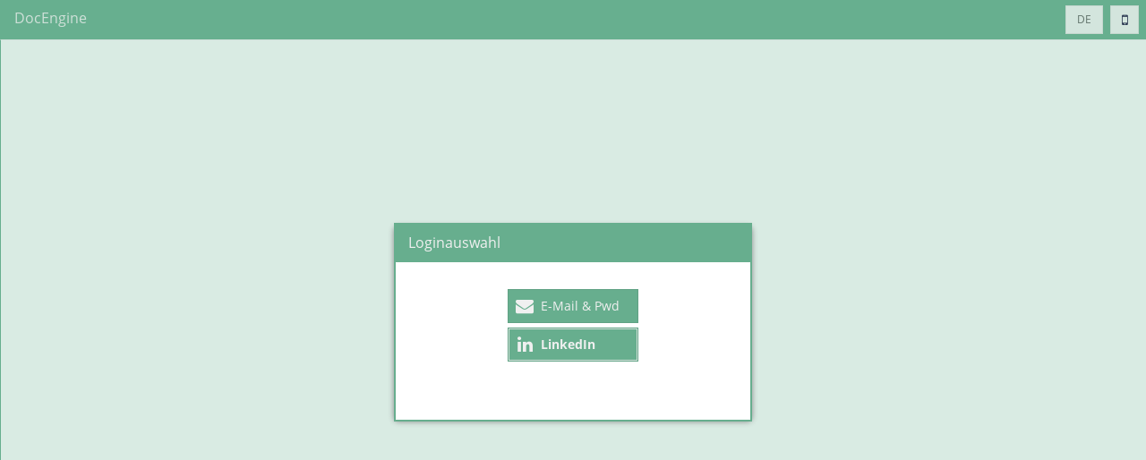

--- FILE ---
content_type: text/html; charset=UTF-8
request_url: https://demo.docengine.ch/
body_size: 1522
content:
<!DOCTYPE html>
<html lang="de">
<head>
  <title>DocEngine</title>
  <link rel="shortcut icon" type="image/x-icon" href="/ui/th/weblaw-triton/1600174955/resources/images/favicon.ico">
  <meta http-equiv="X-UA-Compatible" content="IE=edge">
  <meta name="viewport" content="width=device-width, initial-scale=1, maximum-scale=1, user-scalable=no">
  <meta http-equiv="Content-Type" content="text/html; charset=UTF-8">
  
  <link rel="stylesheet" type="text/css" href="/ui/mc/e2dbea8017fd/main.css.gz">
  <link id="themecss" rel="stylesheet" type="text/css" href="/ui/th/weblaw-triton/1600174955/resources/theme-weblaw-triton-all.css">
  <link rel="stylesheet" type="text/css" href="/ui/ex/6.6.0/packages/ux/classic/triton/resources/ux-all.css">
  <link rel="stylesheet" type="text/css" href="/ui/ex/6.6.0/packages/charts/classic/triton/resources/charts-all.css">
  <link rel="stylesheet" type="text/css" href="/ui/ex/6.6.0/packages/calendar/classic/triton/resources/calendar-all.css">
  <link rel="stylesheet" type="text/css" href="/ui/ex/6.6.0/packages/pivot/classic/triton/resources/pivot-all.css">
  <script type="text/javascript" src="/ui/ex/6.6.0/ext-all.js.gz"></script>
  <script type="text/javascript" src="/ui/th/weblaw-triton/1600174955/theme-weblaw-triton.js"></script>
  <script type="text/javascript" src="/ui/ex/6.6.0/packages/ux/classic/ux.js.gz"></script>
  <script type="text/javascript" src="/ui/ex/6.6.0/classic/locale/locale-de.js"></script>
  <script type="text/javascript" src="/ui/ex/6.6.0/packages/charts/classic/charts.js"></script>
  <script type="text/javascript" src="/ui/ex/6.6.0/packages/calendar/classic/calendar.js"></script>
  <script type="text/javascript" src="/ui/ex/6.6.0/packages/exporter/classic/exporter.js"></script>
  <script type="text/javascript" src="/ui/ex/6.6.0/packages/pivot/classic/pivot.js"></script>
  <script type="text/javascript">
    function onXingAuthLogin(response) {
      console.info('onXingAuthLogin called', response);
      if(window.xingAuthLoginCallback) {
        window.xingAuthLoginCallback(response);
      }
    }
  </script>
  <script id="DefaultValues" type="application/json">{"profileHome":"dgnselectionoverview-home","displayLanguage":"de","defaultHome":"dgnselectionoverview-home","tenant":"docengine","themeImagesPath":"/ui/th/weblaw-triton/1600174955/resources/images/","isIdparcUser":"false","useWebSocket":"false","serverVersion":"1768695170810","loginEnabled":"true","ssoXingConsumerKey":"5a6e2442af218049322e"}</script>
  <script id="LoginSelection" type="application/json">{"configs":[{"forwardToLoginOnSingleSelection":true,"items":[{"hidden":true,"href":"/iam/login/saml/weblaw","hrefTarget":"_self","iconCls":"x-fa fa-google-plus","text":"Weblaw","type":"samlweblaw"},{"hidden":true,"href":"/iam/login/saml/idparc","iconCls":"x-fa fa-google-plus","text":"iDPARC","type":"samlidparc"},{"hidden":false,"href":"/iam/login/idpemail/$tenant","hrefTarget":"_self","iconCls":"x-fa fa-envelope","text":{"de":"E-Mail & Pwd"},"type":"idpemail"},{"hidden":false,"href":"/iam/login/oauth20/linkedin","hrefTarget":"_self","html":"<b>LinkedIn</b>","iconCls":"x-fa fa-linkedin","initiallyFocused":true,"type":"linkedin"},{"hidden":false,"type":"xing"}]}]}</script>
  <script id="AppVersionInfo" type="application/json">{"theme_version_bver-triton":"1588150089","theme_version_openlaws-triton":"1600174817","theme_version_walderwyss-triton":"1600174922","theme_version_fpslaw-triton":"1588150130","maincss_version":"e2dbea8017fd","launcherui_version":"7681b2fe9697","launchersvcdeps_version":"7681b2fe9697","theme_version_neutral-triton":"1712649525","theme_version_wrb-triton":"1717679879","theme_version_uri-triton":"1588150228","theme_version_abc-triton":"1600174601","config_version":"b54ef0cb3a3c","launchersvcmain_version":"e2dbea8017fd","theme_version_cablex-triton":"1636531668","theme_version_ottoschmidt-triton":"1600174852","theme_version_idparc-triton":"1726239373","theme_version_aswiss-triton":"1600173470","extjs_version":"6.6.0","mainjs_version":"e2dbea8017fd","theme_version_sssb-triton":"1600174887","theme_version_demotwo-triton":"1642493948","theme_version_demoone-triton":"1707476040","theme_version_usg-triton":"1588150281","theme_version_skos-triton":"1644922543","launchersvcres_version":"83d3db98d214","theme_version_weblaw-triton":"1600174955"}</script>
  <script id="FeatureFlags" type="application/json">{"srinfuture_enabled":true,"sameLexSelectionGetAsIdOnPublish":true,"searchmenu_enabled":true,"navigationprotected":true,"lexauthor_structure_disabled":true,"conditionmenu_enabled":true,"showChangeFootnotes_enforced":true,"dgnlinkeditor_enabled":true,"asmenu_enabled":true,"lexauthor_pdfimport_enabled":true,"docmenu_enabled":true,"homemenu_enabled":true,"keywordsmenu_enabled":true,"analysismenu_enabled":true,"islegal":true,"wflowmenu_enabled":true,"pudomenu_enabled":true,"doccreatormenu_enabled":true,"sysregmenu_enabled":true,"assetmenu_enabled":true}</script>
  
  <script id="ProcessEnvDevMode" type="application/json">{"app_defaultcolor":"#67AE8E","app_title":"DocEngine","webserver_uripath_maincss":"/ui/mc/e2dbea8017fd/main.css.gz"}</script>
  
  
</head>
<body class="tenant_docengine">
  <div id="root"></div>
  <script type="text/javascript" src="/ui/mj/e2dbea8017fd/main.js.gz"></script>
  <script type="text/javascript" src="/ui/la/7681b2fe9697/main.js.gz"></script>

</body>
</html>

--- FILE ---
content_type: text/css
request_url: https://demo.docengine.ch/ui/mc/e2dbea8017fd/main.css.gz
body_size: 8532
content:
@charset "UTF-8";
/*.x-treelistextended {
    background-color: green !important;
}

.x-treelistextended:focus {
    background-color: yellow !important;
}*/
/*.x-treelist-item-selected > .x-treelist-row {
    background-color: #ccc;
}*/
/*.x-treelistextended:focus .x-treelist-item-selected > .x-treelist-row {
    border: 1px solid red;
}*/
/*.x-treelist-toolstrip > .x-treelistextended-item-selected {
	background-color: #ffefbb;
}*/
.x-treelistextended .x-treelist-item-selected > .x-treelist-row {
  border: 1px solid #ccc;
}

.common-treepanel-node-no-icon {
  display: none !important;
}

.common-treepanel-parent-node {
  font-weight: bold;
}

.common-treepanel-node-progress-container {
  display: inline-flex;
  flex-wrap: nowrap;
  align-items: center;
}

.common-treepanel-node-progress {
  position: relative;
  overflow: hidden;
  display: inline-block;
  background-color: #f1f1f1;
  margin-right: 5px;
}

.common-treepanel-node-progress-text-back {
  color: #404040;
  overflow: hidden;
  display: block;
  text-align: center;
  white-space: nowrap;
}

.common-treepanel-node-progress-bar {
  background-image: none;
  background-color: #7fb5e4;
  overflow: hidden;
  position: absolute;
  top: 0;
  right: 0;
  bottom: 0;
  left: 0;
  display: block;
  text-align: center;
  white-space: nowrap;
}

.common-treepanel-node-progress-text {
  color: #fff;
  overflow: hidden;
  display: block;
  white-space: nowrap;
}

.test111 {
  display: inline-block;
  width: 100px;
  background-color: #f1f1f1;
  margin-right: 5px;
}

/*.x-fieldset-header-tool-default > .x-tool-edit {
    //font: 14px/1 FontAwesome;
    color: #919191 !important;
}

.x-tool-edit {
    //font: 16px/1 FontAwesome;
    background: none;
}*/
.x-commonfieldset-header > .x-fieldset-header-text {
  color: #000 !important;
  font: 400 13px/17px Open Sans, sans-serif !important;
  margin-bottom: 5px;
  margin-left: 5px;
}

.x-tool-edit {
  color: #000 !important;
}

.x-fieldset .x-commonfieldset-header {
  padding: 10px 5px 2px 5px !important;
}

.x-fieldset .x-commonfieldset-header .x-tool-edit-white {
  color: #FFF !important;
}

.x-fieldset.x-commonfieldset-containerclick {
  cursor: pointer;
}

.common-groupcombo-list .x-boundlist-item {
  padding: 1px 3px 0 10px;
}

.common-groupcombo-list .group-header {
  padding: 4px;
  font-weight: bold;
  border-bottom: 1px solid #ddd;
}

.entityidlist_entityid_btn {
  display: inline-block;
  border-radius: 3px;
  padding: 1px 4px 1px 4px;
  margin-bottom: 3px;
  margin-right: 3px;
  background-color: #c9e0f5;
}

.entityidlist_entityid_btn_remove {
  cursor: pointer;
  padding: 0px;
}

.idp-common-menuitem-no-icon .x-menu-item-text-default.x-menu-item-indent-no-separator {
  margin-left: 8px !important;
}

.filedropper-active-dropzone {
  border: 2px solid black !important;
}

.filedropper-active-selection {
  border: 1px solid #a0a0a0;
  background-color: #ffefbb !important;
}

.filedropper-active-dropzone-grid {
  outline: 3px solid black !important;
}

.idp-mmc-droptarget-active {
  border: 5px solid green;
}

.sql-text-area {
  font-family: Courier;
}

.idp-viewport-x-mask {
  background-color: transparent !important;
}

.idp-viewport-x-mask-eclipsed {
  background-color: rgba(0, 0, 0, 0.25) !important;
}

.idp-viewport-x-mask-msg {
  background-color: transparent !important;
}

.idp-viewport-title {
  font-size: 16px !important;
  font-weight: 400 !important;
  font-family: "Open Sans", "Helvetica Neue", helvetica, arial, verdana, sans-serif !important;
}

.idp-viewport-broadcast-outer-ct {
  display: flex;
  justify-content: center;
}

.idp-viewport-broadcast-message {
  padding: 5px;
  display: inline-block !important;
  font-weight: bold;
  font-size: 13px/16px !important;
  font-family: "Open Sans", "Helvetica Neue", helvetica, arial, verdana, sans-serif !important;
}

.idp-login-hidden-button:hover {
  background-color: #aaaaaa;
}

.button {
  height: 100px;
  width: 400px;
  padding: 30px 50px;
  margin: 60px 100px;
  cursor: pointer;
  display: inline-block;
  color: #4D4D4D;
  font-size: 20px;
  font-weight: bold;
  font-family: "Open Sans", "Helvetica Neue", helvetica, arial, verdana, sans-serif;
  text-shadow: 0px 0px #737373;
  text-align: center;
  display: block;
  border: 1px solid #eee;
  background: #eee;
  border-radius: 4px;
  line-height: 2em;
  border: 1px solid #aaa;
  text-decoration: none;
}

.red {
  background: #fdf40e;
  filter: progid:DXImageTransform.Microsoft.gradient( startColorstr="#fdf40e", endColorstr="#cf0404",GradientType=0 ); /* IE6-9 */
}

.button:hover {
  box-shadow: rgba(0, 0, 0, 0.7) 0px 5px 15px, inset rgba(0, 0, 0, 0.15) 0px -10px 20px;
}

/* DL-358: Screenshot Settings
* {
	font-family: "Arial Rounded MT Bold";
	//color:#393939;
	//font-weight: medium !important;
}

.x-btn-inner {
    color: white !important;
    font-family: "Arial Rounded MT Bold" !important;
    font-size: large;
    font-weight: 900;
}
*/
a:focus > .app_logo {
  border: 2px solid #327ABE;
}

a:focus > .sssb_logo {
  border: 2px solid #327ABE;
}

a:focus > .legal_logo {
  border: 0px;
}

a:focus > .sms_logo {
  border: 0px;
}

a.adiaLiveDeskAdvisor {
  display: flex;
  align-items: center;
  justify-content: center;
  z-index: 2147483000;
  position: fixed;
  bottom: 20px;
  right: 20px;
  width: 60px;
  height: 60px;
  box-shadow: rgba(0, 0, 0, 0.06) 0px 1px 6px 0px, rgba(0, 0, 0, 0.16) 0px 2px 32px 0px;
  border-radius: 50%;
  background: rgb(32, 131, 196);
  animation: 250ms ease 0s 1 normal none running animation-bhegco;
  transition: opacity 0.3s ease 0s;
  cursor: pointer;
  text-decoration: none;
  color: white;
  font-size: 20px;
}

div[id=intercom-container] ~ a.adiaLiveDeskAdvisor {
  bottom: 90px;
}

.idp-viewcomponent-field-trigger-info {
  font-size: 16px;
  font-family: FontAwesome;
}

.idp-viewcomponent-field-trigger-info:before {
  content: "\f05a" !important;
}

.checkmatrix-header-vertical .x-column-header-text-wrapper {
  vertical-align: bottom;
}

.checkmatrix-header-vertical .x-column-header-text-inner {
  -webkit-transform: rotate(90deg);
  -moz-transform: rotate(90deg);
  -o-transform: rotate(90deg);
  -ms-transform: rotate(90deg);
  transform: rotate(90deg);
  /* transform doesn't work on inline elements */
  display: inline-flex;
  /* need to hard code a height for this to work */
  /* you could use Ext.util.TextMetrics if you needed to dynamically determine the text size */
  height: 15px;
}

.x-ie8 .checkmatrix-header-vertical .x-column-header-text-inner {
  /* IE8 doesn't have css transform */
  filter: progid:DXImageTransform.Microsoft.BasicImage(rotation=1);
}

.editor_iframe_body {
  line-height: 1.5;
}

.editor_selectable_bubble {
  border-radius: 3px;
  padding: 1px 4px 1px 4px;
}

.editor_selectable_bubble_active {
  border-radius: 5px;
  border: 1px solid black;
}

.editor_vartype {
  background-color: #f7e5e0;
  border: 1px dotted black;
}

.editor_vartype[data-vartype=DgnResource] {
  background-color: #E0F2F7;
  border: 1px dotted black;
}

.editor_variable {
  /*@extend .editor_selectable_bubble;*/
  /*background-color: red;*/
  background-color: #c9e0f5;
  border: 1px dotted black;
}

.editor_resource {
  /*background-color: rgb(255, 128, 0);*/
  background-color: #c9e0f5;
}

.editor_spec {
  /*background-color: #21971e;*/
  background-color: #c9e0f5;
}

.editor_subtoolbar {
  /*padding-top: 0px !important;*/
  padding: 0 0 6px 8px !important;
}

.editor_menu_shortcut {
  color: #777777;
}

/*.space_left {
	font-family: FontAwesome !important;
}
.space_left:before {
    content: "\f044" !important;
    margin-right: 5px;
}*/
.space_left:before {
  content: "_" !important;
  margin-right: 5px;
}

.idp-multiselect {
  border: 1px solid #d0d0d0 !important;
}

.idp-multiselect-focused {
  border: 1px solid #3892d4 !important;
}

.idp-multiselect .x-panel-header-default .x-tool-img {
  background-color: #dddddd !important;
}

.idp-multiselect-header {
  background-color: #dddddd !important;
}

.idp-multiselect-header .x-title-text-default {
  color: #ffffff;
  font-weight: 600;
}

.x-form-text.idp-selectbox-input {
  width: 24px;
  opacity: 1;
  position: relative;
  left: 0px;
  display: inline-block !important;
}

.signature-pad-canvas-container {
  position: relative;
  width: 100%;
  height: 100%;
}

.signature-pad-canvas {
  position: absolute;
  width: 100%;
  height: 100%;
  left: 0;
  top: 0;
  z-index: 10;
}

.signature-pad-line {
  position: absolute;
  bottom: 10px;
  left: 10px;
  right: 10px;
  border-top: 2px dotted darkgrey;
  z-index: 9;
}

.signature-pad-line-horizontal-centered {
  position: absolute;
  top: 50%;
  left: 10px;
  right: 10px;
  border-top: 2px dotted darkgrey;
  z-index: 9;
}

.signature-pad-line-vertical {
  position: absolute;
  top: 10px;
  bottom: 10px;
  left: 10px;
  border-left: 2px dotted darkgrey;
  z-index: 9;
}

.signature-pad-text-above {
  position: absolute;
  top: -30px;
  left: 10px;
  font-size: 16px;
  font-family: "Open Sans", "Helvetica Neue", helvetica, arial, verdana, sans-serif;
  color: #404040;
  z-index: 9;
}

.signature-pad-text-below {
  position: absolute;
  bottom: -30px;
  left: 10px;
  font-size: 16px;
  font-family: "Open Sans", "Helvetica Neue", helvetica, arial, verdana, sans-serif;
  color: #404040;
  z-index: 9;
}

.signature-test {
  -webkit-transform: rotate(90deg);
  -webkit-transform-origin: 200px 190px;
}

.signature-label-rotate-device {
  font-weight: bolder !important;
  font-size: 15px !important;
}

.dgn-field-trigger-button {
  border-left: 1px solid #d0d0d0;
}

.dgn-field-trigger-button-noline {
  width: 20px !important;
}

.dgn-panel-layout-fittoview {
  display: flex;
  flex-direction: row;
  justify-content: flex-start;
  align-content: stretch;
  align-items: stretch;
  flex-wrap: nowrap;
  height: inherit;
  width: inherit;
  /*display: flex;
  flex-direction: column;
  justify-content: flex-start;
  align-items: stretch;

  overflow: visible;*/
}

.dgn-panel-childitem-layout-fittoview {
  flex: 1;
}

.dgn-page {
  background-color: #FFF;
  overflow-x: hidden;
  /*display: flex;
  flex-direction: row;
  flex-wrap: nowrap;
  justify-content: space-between;
  align-items: stretch;*/
  /*display: flex;
  flex-direction: column;
  justify-content: flex-start;
  align-items: stretch;*/
  flex-direction: column;
  /*display: flex;
  flex-direction: column;
  justify-content: flex-start;
  align-items: stretch;

  overflow: visible;*/
}

.dgn-page-as-website {
  background-color: #FFF;
  overflow-x: hidden;
  flex-direction: column;
}

.dgn-page-shadow {
  box-shadow: 0 0 0 0.75pt #d1d1d1, 0 0 3pt 0.75pt #ccc;
}

/*.dgn-page-inner {
  //flex: 0 0 100% !important;
  //flex-grow:1;
  //flex-shrink:1;
  //flex-basis: fit-content;

  display: flex; // flex
  flex-direction: row;
  //flex-flow: row wrap;
  flex-wrap: nowrap;
  justify-content: space-between;
  align-items: stretch;
}*/
.dgn-page-content {
  /*display: flex;
  flex-direction: column;
  justify-content: flex-start;
  align-items: stretch;*/
  /*display: flex;
  flex-direction: row;
  //flex-wrap: nowrap;
  //justify-content: space-between;
  align-items: stretch;*/
}

.dgn-page-header-top {
  cursor: pointer;
  display: flex;
  flex-direction: row;
  justify-content: center;
  align-items: center;
  padding-right: 10px;
  padding-top: 5px;
  padding-bottom: 5px;
}

.dgn-page-header-icon-el {
  cursor: pointer;
  color: #919191;
  display: table;
  table-layout: fixed;
}

.dgn-page-header-icon-el:before {
  display: table-cell;
  vertical-align: middle;
  text-align: center;
}

.dgn-page-header-icon-expand-el-bottom {
  font: 16px/1 FontAwesome;
  height: 10px;
  width: 30px;
}

.dgn-page-header-icon-expand-el-bottom:before {
  content: "\f0d7";
}

.dgn-page-header-icon-collapse-el-top {
  font: 16px/1 FontAwesome;
  height: 10px;
  width: 30px;
}

.dgn-page-header-icon-collapse-el-top:before {
  content: "\f0d8";
}

.dgn-page-header-icon-collapse-el-left {
  font: 16px/1 FontAwesome;
  height: 18px;
  width: 10px;
  margin-right: 10px;
}

.dgn-page-header-icon-collapse-el-left:before {
  content: "\f0d9";
}

.dgn-page-collapsed-horizontal {
  cursor: pointer;
  display: flex;
  flex-direction: column;
  justify-content: flex-start;
  align-items: center;
  position: relative;
}

.dgn-page-collapsed-vertical {
  cursor: pointer;
  display: flex;
  flex-direction: row;
  justify-content: center;
  align-items: center;
}

.dgn-page-expand-el {
  cursor: pointer;
  color: #919191;
  display: table;
  table-layout: fixed;
}

.dgn-page-expand-el:before {
  display: table-cell;
  vertical-align: middle;
  text-align: center;
}

.dgn-page-expand-el-right {
  font: 16px/1 FontAwesome;
  margin-top: 10px;
  margin-bottom: 20px;
  height: 30px;
  width: 10px;
  padding-bottom: 10px;
}

.dgn-page-expand-el-right:before {
  content: "\f0da";
}

.dgn-page-expand-el-bottom {
  font: 16px/1 FontAwesome;
  height: 10px;
  width: 30px;
}

.dgn-page-expand-el-bottom:before {
  content: "\f0d7";
}

.dgn-page-title-rotate-right {
  transform-origin: 0 100%;
  position: absolute;
  left: 10px;
  top: 15px;
  -webkit-transform: rotate(90deg);
  -moz-transform: rotate(90deg);
  -ms-transform: rotate(90deg);
  -o-transform: rotate(90deg);
  transform: rotate(90deg);
  white-space: nowrap;
}

.dgn-page-header {
  display: inline-block;
}

.dgn-page-content {
  display: block;
}

.dgn-block {
  background-color: #FFF;
  overflow-x: hidden;
  box-shadow: 0 0 0 0.75pt #d1d1d1, 0 0 3pt 0.75pt #ccc;
}

.dgn-block.seamlessedge {
  box-shadow: 0 3pt 3pt 0.75pt #ccc !important;
}

/*.dgn-block:focus {
  background-color: FFF;
  //max-width: 100%;
  overflow-x: hidden; // solved problem of horizontal scrolling (no longer necessary)
  //margin: 20px;
  box-shadow: 0 0 0 0.75pt blue,0 0 3pt 0.75pt #ccc;
  //display: inline-block;
}*/
.dgn-actions {
  display: inline-block;
  vertical-align: middle;
  position: relative;
  top: -2px;
}

.dgn-actions-autowidth {
  /* !!!  display: inline-block darf nicht verwendet werden */
}

/*.x-btn-inner-default-small {
    font: 800 12px/16px 'Open Sans', 'Helvetica Neue', helvetica, arial, verdana, sans-serif;
    color: #f0f0f0;
    padding: 0 5px;
    max-width: 100%;
}*/
.dgn-actions-component-cls .x-btn-inner-default-small {
  font-weight: 700;
}

.dgn-binaryentityid {
  outline: none !important;
  display: inline-block;
  padding: 0px;
  margin: 2px;
  vertical-align: middle;
  position: relative;
  top: -2px;
  border: 1px solid #DDD;
}

.dgn-binaryentityid-focused {
  outline: none !important;
  display: inline-block;
  padding: 0px;
  margin: 2px;
  vertical-align: middle;
  position: relative;
  top: -2px;
  border: 1px solid #3892d4;
}

.dgn-binaryentityid-container {
  overflow-x: auto;
  white-space: nowrap;
}

.dgn-button {
  display: inline-block;
  vertical-align: middle;
  position: relative;
  top: -2px;
}

.dgn-button-plainhtml {
  cursor: pointer;
}

.dgn-button-autowidth {
  /* !!!  display: inline-block darf nicht verwendet werden */
}

/*.x-btn-inner-default-small {
    font: 800 12px/16px 'Open Sans', 'Helvetica Neue', helvetica, arial, verdana, sans-serif;
    color: #f0f0f0;
    padding: 0 5px;
    max-width: 100%;
}*/
.dgn-button-component-cls .x-btn-inner-default-small {
  font-weight: 700;
}

.x-btn-over.dgn-button_customcolors {
  filter: brightness(90%);
}

.x-btn-focus.dgn-button_customcolors {
  filter: brightness(70%);
}

.dgn-button_customcolors .x-btn-icon-el-default-small {
  color: inherit;
}

.dgn-button_customcolors .x-btn-inner-default-small {
  color: inherit;
}

.dgn-button_customcolors .x-btn-inner-default-toolbar-small {
  color: inherit;
}

.dgn-button_customcolors .x-btn-wrap-default-toolbar-small.x-btn-split-right:after {
  color: inherit;
}

.dgn-button_customcolors .x-btn-icon-el-default-toolbar-small {
  color: inherit;
}

.dgn-button_customcolors .x-menu-item-text-default {
  color: inherit;
}

.dgn-button_customcolors .x-menu-item-icon-default {
  color: inherit;
}

.dgn-button_customcolors .x-menu-item-icon-active {
  color: inherit;
}

/*.dgn-button_customcolors .x-btn-wrap-default-toolbar-small.x-btn-split-right > .x-btn-button:after {
  border-right: 1px solid #cb0000;
}*/
.testBigIcon1 {
  background-image: url(/ui/th/idparc-triton/1611128668/resources/images/big_image_1.png) !important;
  width: 285px !important;
  height: 283px !important;
  margin-right: auto !important;
  margin-left: auto !important;
}

.dgn-menubutton {
  display: inline-block;
  vertical-align: middle;
  position: relative;
  top: -2px;
}

.dgn-menubutton-autowidth {
  /* !!!  display: inline-block darf nicht verwendet werden */
}

.dgn-cblock {
  /* border: thin solid #AAA; */
  border: 1px solid #FFF;
  /*padding-left:12px;*/
}

.dgn-cblock-content-expanded {
  /*border: 1px dotted #DDD;*/
  padding: 5px;
  margin-bottom: 10px;
}

.dgn-cblock-content-collapsed {
  display: none;
}

.dgn-cblock-x-tool {
  overflow: hidden;
  width: 18px;
  height: 18px;
  float: left;
  cursor: pointer;
  /*background:transparent url("jsexpression(v.extjspath)/build/classic/theme-classic/resources/images/tools/tool-sprites.gif") no-repeat;*/
  padding-top: 2px;
  margin-left: 2px;
  color: #404040;
}

/* .dgn-cblock-x-tool:focus, .dgnresource:active { */
.dgn-cblock-x-tool:focus {
  color: #3892d4;
}

.dgn-cblock-x-tool-expand {
  /*background-position:0 -75px;*/
}

.dgn-cblock-x-tool-collapse {
  /*background-position:0 -60px;*/
}

.dgn-cblock-title {
  padding: 0px 0px 0px 5px;
  margin-bottom: 5px;
  font-weight: bold;
  font-size: 110%;
}

/*
.dgn-cblock-rotated {
  display: flex;
  flex-direction: row

  // width: 30px;
}

.dgn-cblock-title-rotate-right {
  transform: rotate(90deg);
  transform-origin: 0 0;

  display: inline-block;
}
*/
.dgn-checkbox {
  display: inline-block;
  color: grey;
}

.dgn-checkbox-tool {
  color: #404040;
}

.dgn-checkbox-tool:focus {
  color: #3892d4;
}

.dgn-checkbox-label {
  padding: 0px 0px 0px 5px;
  /*margin-left: 5px;*/
  margin-bottom: 5px;
}

.dgn-checkbox-tool-locked {
  color: #ddd;
}

.dgn-checkbox-tool-locked:focus {
  color: #3892d4;
}

.dgn-checkbox-label-locked {
  padding: 0px 0px 0px 5px;
  margin-bottom: 5px;
  color: #ddd;
}

/**:focus {
  border: 1px solid red;
}*/
/* The switch - the box around the slider */
.dgn-toggleswitch {
  position: relative;
  display: inline-block;
  width: 30px;
  height: 17px;
  margin-bottom: 7px;
}

/* Hide default HTML checkbox */
.dgn-toggleswitch input {
  opacity: 0;
  width: 0;
  height: 0;
}

/* The slider */
.dgn-toggleswitch-slider {
  position: absolute;
  cursor: pointer;
  top: 0;
  left: 0;
  right: 0;
  bottom: 0;
  background-color: #f6f6f6;
  -webkit-transition: 0.4s;
  transition: 0.4s;
}

.dgn-toggleswitch-slider:before {
  position: absolute;
  content: "";
  height: 13px;
  width: 13px;
  left: 2px;
  bottom: 2px;
  background-color: var(--extjs_base_color);
  -webkit-transition: 0.4s;
  transition: 0.4s;
}

@media screen and (-ms-high-contrast: active), (-ms-high-contrast: none) {
  .dgn-toggleswitch-slider {
    -webkit-transition: 150ms;
    transition: 150ms;
  }
  .dgn-toggleswitch-slider:before {
    background-color: #919191;
    -webkit-transition: 150ms;
    transition: 150ms;
  }
}
/* Microsoft Edge Browser 12+ (All) - @supports method */
@supports (-ms-ime-align: auto) {
  .dgn-toggleswitch-slider {
    -webkit-transition: 150ms;
    transition: 150ms;
  }
  .dgn-toggleswitch-slider:before {
    background-color: #919191;
    -webkit-transition: 150ms;
    transition: 150ms;
  }
}
input + .dgn-toggleswitch-slider {
  box-shadow: 0 0 2px black;
}

input:checked + .dgn-toggleswitch-slider {
  background-color: rgba(0, 255, 0, 0.1);
}

input:focus + .dgn-toggleswitch-slider {
  box-shadow: 0 0 2px 2px #3892d4;
  box-shadow: 0 0 2px 2px var(--extjs_base_color);
}

input:checked + .dgn-toggleswitch-slider:before {
  -webkit-transform: translateX(13px);
  -ms-transform: translateX(13px);
  transform: translateX(13px);
}

/* Rounded sliders */
.dgn-toggleswitch-slider.round {
  border-radius: 17px;
}

.dgn-toggleswitch-slider.round:before {
  border-radius: 50%;
}

/* locked styles */
.dgn-toggleswitch-slider.locked:before {
  background-color: #ddd;
}

input:checked + .dgn-toggleswitch-slider.locked {
  background-color: #fafafa;
}

/*
.dgn-toggleswitch-tool {
  //border: 1px solid #ffffff;
  color: #404040;
}
.dgn-toggleswitch-tool:focus {
  //border: 1px solid #99bce8;
  color: #3892d4;
}

.dgn-toggleswitch-label {
  padding: 0px 0px 0px 5px;
  margin-bottom: 5px;
}

.dgn-toggleswitch-tool-locked {
  color: #ddd;
}
.dgn-toggleswitch-tool-locked:focus {
  color: #3892d4;
}

.dgn-toggleswitch-label-locked {
  padding: 0px 0px 0px 5px;
  margin-bottom: 5px;
  color: #ddd;
}*/
/**:focus {
  border: 1px solid red;
}*/
.dgn-toggleswitchbutton {
  display: inline-block;
  vertical-align: middle;
  position: relative;
  top: -2px;
}

.dgn-toggleswitchbutton-iconsize {
  font-size: 16px !important;
  line-height: 16px;
  padding: 0 10px 0 10px;
}

.dgn-toggleswitchbutton-autowidth {
  /* !!!  display: inline-block darf nicht verwendet werden */
}

/*.x-btn-inner-default-small {
    font: 800 12px/16px 'Open Sans', 'Helvetica Neue', helvetica, arial, verdana, sans-serif;
    color: #f0f0f0;
    padding: 0 5px;
    max-width: 100%;
}*/
.dgn-toggleswitchbutton-component-cls .x-btn-inner-default-small {
  font-weight: 700;
}

.x-btn-over.dgn-toggleswitchbutton_customcolors {
  filter: brightness(90%);
}

.x-btn-focus.dgn-toggleswitchbutton_customcolors {
  filter: brightness(70%);
}

.dgn-toggleswitchbutton_customcolors .x-btn-icon-el-default-small {
  color: inherit;
}

.dgn-toggleswitchbutton_customcolors .x-btn-inner-default-small {
  color: inherit;
}

.dgn-toggleswitchbutton_customcolors .x-btn-inner-default-toolbar-small {
  color: inherit;
}

.dgn-toggleswitchbutton_customcolors .x-btn-wrap-default-toolbar-small.x-btn-split-right:after {
  color: inherit;
}

.dgn-toggleswitchbutton_customcolors .x-btn-icon-el-default-toolbar-small {
  color: inherit;
}

.dgn-toggleswitchbutton_customcolors .x-menu-item-text-default {
  color: inherit;
}

.dgn-toggleswitchbutton_customcolors .x-menu-item-icon-default {
  color: inherit;
}

.dgn-toggleswitchbutton_customcolors .x-menu-item-icon-active {
  color: inherit;
}

/*.dgn-toggleswitchbutton_customcolors .x-btn-wrap-default-toolbar-small.x-btn-split-right > .x-btn-button:after {
  border-right: 1px solid #cb0000;
}*/
.dgn-datefield {
  display: inline-block;
  vertical-align: middle;
  position: relative;
  top: -2px;
}

.dgn-datefield-optional .x-form-trigger-wrap-default {
  border-style: dashed;
}

.dgn-datefield-fieldvariant_customborder .x-form-trigger-wrap-default {
  border-width: 0px;
  border-style: solid;
  border-color: rgba(208, 208, 208, 0) !important;
}

.dgn-datefield-fieldvariant-customborder-wrapper {
  display: inline-block;
  vertical-align: middle;
  position: relative;
  top: -2px;
}

.dgn-datefield-fieldvariant-customborder-wrapper .x-form-text-default {
  padding-left: 0px;
  padding-right: 0px;
}

.dgn-datefield_example_input {
  border-bottom: 1px solid black;
}

.dgn-datefield-fieldvariant-customborder-wrapper_focused .dgn-datefield_example_input {
  border-bottom: 2px solid black;
}

.dgn-datefield_example_labeltop {
  min-height: 17px;
  font-family: "Arial", sans-serif;
  font-size: 16px;
  font-weight: bold;
  color: #6e6e6e;
}

.dgn-datefield-fieldvariant-customborder-wrapper_focused .dgn-datefield_example_labeltop {
  font-size: 12px;
  color: #333333;
}

.dgn-datefield_example_labelbottom {
  font-family: "Arial", sans-serif;
  color: #7b2525;
  font-size: 12px;
}

.dgn-numberfield {
  display: inline-block;
  vertical-align: middle;
  position: relative;
  top: -2px;
}

.dgn-numberfield-optional .x-form-trigger-wrap-default {
  border-style: dashed;
}

.dgn-numberfield-fieldvariant-customborder-wrapper {
  display: inline-block;
  vertical-align: middle;
  position: relative;
  top: -2px;
}

.dgn-numberfield-fieldvariant_customborder .x-form-trigger-wrap-default {
  border-width: 0px;
  border-style: solid;
  border-color: rgba(208, 208, 208, 0) !important;
}

.dgn-numberfield-fieldvariant-customborder-wrapper .x-form-text-default {
  padding-left: 0px;
  padding-right: 0px;
}

.dgn-numberfield_example_input {
  border-bottom: 1px solid black;
}

.dgn-numberfield-fieldvariant-customborder-wrapper_focused .dgn-numberfield_example_input {
  border-bottom: 2px solid black;
}

.dgn-numberfield_example_labeltop {
  min-height: 17px;
  font-family: "Arial", sans-serif;
  font-size: 16px;
  font-weight: bold;
  color: #6e6e6e;
}

.dgn-numberfield-fieldvariant-customborder-wrapper_focused .dgn-numberfield_example_labeltop {
  font-size: 12px;
  color: #333333;
}

.dgn-numberfield_example_labelbottom {
  font-family: "Arial", sans-serif;
  color: #7b2525;
  font-size: 12px;
}

.dgn-textarea {
  display: inline-block;
  vertical-align: middle;
  position: relative;
  top: -2px;
}

.dgn-textarea-fieldvariant_customborder .x-form-trigger-wrap-default {
  border-width: 0px;
  border-style: solid;
  border-color: rgba(208, 208, 208, 0) !important;
}

.dgn-textarea-fieldvariant-customborder-wrapper {
  display: inline-block;
  vertical-align: middle;
  position: relative;
  top: -2px;
}

.dgn-textarea-fieldvariant-customborder-wrapper .x-form-text-default {
  padding-left: 0px;
  padding-right: 0px;
}

.dgn-textarea_example_input {
  border-bottom: 1px solid black;
}

.dgn-textarea-fieldvariant-customborder-wrapper_focused .dgn-textarea_example_input {
  border-bottom: 2px solid black;
}

.dgn-textarea_example_labeltop {
  min-height: 17px;
  font-family: "Arial", sans-serif;
  font-size: 16px;
  font-weight: bold;
  color: #6e6e6e;
}

.dgn-textarea-fieldvariant-customborder-wrapper_focused .dgn-textarea_example_labeltop {
  font-size: 12px;
  color: #333333;
}

.dgn-textarea_example_labelbottom {
  font-family: "Arial", sans-serif;
  color: #7b2525;
  font-size: 12px;
}

.dgn-textfield {
  display: inline-block;
  /*vertical-align: middle;
  //margin-top: -3px;
  //margin-top: 3px;

  position: relative;
  top: -2px;*/
  vertical-align: middle;
  position: relative;
  top: -2px;
}

.dgn-textfield-optional .x-form-trigger-wrap-default {
  border-style: dashed;
}

.dgn-textfield-fieldvariant-customborder-wrapper {
  display: inline-block;
  vertical-align: middle;
  position: relative;
  top: -2px;
}

.dgn-textfield-fieldvariant_customborder .x-form-trigger-wrap-default {
  border-width: 0px;
  border-style: solid;
  border-color: rgba(208, 208, 208, 0) !important;
}

.dgn-textfield-fieldvariant-customborder-wrapper .x-form-text-default {
  padding-left: 0px;
  padding-right: 0px;
}

.my_class_for_input {
  border-bottom: 1px solid black;
}

.dgn-textfield-fieldvariant-customborder-wrapper_focused .my_class_for_input {
  border-bottom: 2px solid black;
}

.my_class_for_labeltop {
  min-height: 17px;
  font-family: "Arial", sans-serif;
  font-size: 16px;
  font-weight: bold;
  color: #6e6e6e;
}

.my_class_for_labeltop_suffix {
  font-weight: 100;
}

.dgn-textfield-fieldvariant-customborder-wrapper_focused .my_class_for_labeltop {
  font-size: 12px;
  color: #333333;
}

.my_class_for_labelbottom {
  font-family: "Arial", sans-serif;
  color: #7b2525;
  font-size: 12px;
}

/*.dgn-textfield .x-form-text-field-body .x-form-trigger-wrap-default {
  border: 1px solid #3892d4;
}*/
/*.dgn-textfield .x-form-item-label,
.dgn-textfield .x-form-item-body,
.dgn-textfield .x-form-field,
.dgn-textfield .x-form-item-label,
.dgn-textfield .x-form-item-body,
.dgn-textfield .x-form-field {
  font-family: 'Arial';
  font-size: 12px;
  font-weight: bold;
  vertical-align: middle;
}*/
/*.uuuttt input,
.uuuttt label {
  display: inline-block;
  height: 30px;
  margin-bottom: 0; // I added this after I posted my reply
  vertical-align: middle; // Fixes any weird issues in Firefox and IE
}*/
.dgn-tagfield {
  display: inline-block;
  vertical-align: middle;
  position: relative;
  top: -2px;
}

.dgn-tagfield-fieldvariant_customborder .x-form-trigger-wrap-default {
  border-width: 0px;
  border-style: solid;
  border-color: rgba(208, 208, 208, 0) !important;
}

.dgn-tagfield-fieldvariant-customborder-wrapper {
  display: inline-block;
  vertical-align: middle;
  position: relative;
  top: -2px;
}

.dgn-tagfield-fieldvariant-customborder-wrapper .x-form-text-default {
  padding-left: 0px;
  padding-right: 0px;
}

.dgn-tagfield_tagitemcls_example {
  border-radius: 5px !important;
  background-color: #2083C4 !important;
  border-color: #2083C4 !important;
}

.dgn-tagfield_tagitemtextcls_example {
  color: #ffffff !important;
}

.dgn-tagfield_tagitemclosecls_example {
  color: #ffffff !important;
}

.dgn-tagfield_example_input {
  border-bottom: 1px solid black;
}

.dgn-tagfield-fieldvariant-customborder-wrapper_focused .dgn-tagfield_example_input {
  border-bottom: 2px solid black;
}

.dgn-tagfield_example_labeltop {
  min-height: 17px;
  font-family: "Arial", sans-serif;
  font-size: 16px;
  font-weight: bold;
  color: #6e6e6e;
}

.dgn-tagfield-fieldvariant-customborder-wrapper_focused .dgn-tagfield_example_labeltop {
  font-size: 12px;
  color: #333333;
}

.dgn-tagfield_example_labelbottom {
  font-family: "Arial", sans-serif;
  color: #7b2525;
  font-size: 12px;
}

.dgn-tip-arrow {
  width: 0px;
  height: 0px;
  position: absolute;
  background: transparent;
  border: 10px solid #ccc;
}

.dgn-tip-dialogbox .dgn-tip-body {
  position: relative;
  height: auto;
  padding: 5px;
  background-color: #e0e0e0;
  border-radius: 3px;
  border: 2px solid #ccc;
}

.dgn-tip-body .dgn-tip-message {
  min-height: 30px;
  border-radius: 3px;
  line-height: 1.5;
  color: #797979;
}

.dgn-tip-arrow.up {
  top: -22px; /* Same as body margin top + border */
  left: 10px;
  border-right-color: transparent;
  border-left-color: transparent;
  border-top-color: transparent;
}

.dgn-tip-body.up {
  margin: 10px 0 3px 0;
}

.dgn-tip-arrow.down {
  bottom: -22px;
  left: 10px;
  border-right-color: transparent;
  border-left-color: transparent;
  border-bottom-color: transparent;
}

.dgn-tip-body.down {
  margin: 3px 0 10px 0;
}

.dgn-tip-arrow.left {
  top: 10px;
  left: -22px;
  border-top-color: transparent;
  border-left-color: transparent;
  border-bottom-color: transparent;
}

.dgn-tip-body.left {
  margin: 3px 0 3px 10px;
}

.dgn-tip-arrow.right {
  top: 10px;
  right: -22px;
  border-top-color: transparent;
  border-right-color: transparent;
  border-bottom-color: transparent;
}

.dgn-tip-body.right {
  margin: 3px 10px 3px 0;
}

.dgn-foldable {
  padding-left: 5px;
}

.dgn-grid-cell-comment-extjs > .x-grid-cell-inner:after {
  content: "\e602";
  font: 14px/1 ExtJS;
  color: gray;
  position: absolute;
  top: 0;
  left: 0;
}

.dgn-grid-cell-comment > .x-grid-cell-inner:after {
  content: "\f0e5";
  font-family: FontAwesome;
  font: 14px/1;
  color: gray;
  position: absolute;
  right: 0;
}

.dgn-grid-observer {
  display: inline-block;
  position: relative;
}

.dgn-grid-observer-reloadbtn {
  /*display: table-cell;
  vertical-align: middle;
  text-align: center;*/
  /*position: relative;
    left: 50%;
    transform: translateX(-50%);*/
  position: absolute;
  top: 50%;
  left: 50%;
  transform: translate(-50%, -50%);
  color: darkred;
  z-index: 1000;
}

.dgn-grid-observer-glass-pane {
  width: 100%;
  height: 100%;
  z-index: 10000;
  opacity: 0.3;
  pointer-events: none;
  top: 0;
  left: 0;
  margin: 0;
  padding: 0;
  background-color: lightgrey;
}

.dgn-radiobutton {
  display: inline-block;
  vertical-align: middle;
  position: relative;
  top: -2px;
}

.dgn-radiobutton:focus {
  color: #3892d4;
  background-color: #D50025;
}

.dgn-radiobutton-label {
  display: inline-block;
  vertical-align: middle;
}

/*input[type='radio'] {
  -webkit-appearance: none;
  width: 16px;
  height: 16px;
  border-radius: 50%;
  outline: none;
  border: 2px solid gray;
}

input[type='radio']:before {
  content: '';
  display: block;
  width: 60%;
  height: 60%;
  margin: 20% auto;
  border-radius: 50%;
}

input[type="radio"]:checked {
  background: green;

}

input[type="radio"]:checked {
  border-color:palevioletred;
}*/
.dgn-radiobuttongroup-fieldvariant-customborder-wrapper {
  padding-bottom: 5px;
}

.dgn-resource {
  outline: none !important;
  display: inline-block;
  padding: 0px;
  /*border: 1px solid transparent;*/
  /*border: 1px solid #DDD;*/
}

/*.dgn-resource:focus {
  border: 1px solid #99bce8;
}*/
.dgn-resource-focused {
  /*border: 1px solid #3892d4;*/
}

.dgn-resource-state-editable {
  background-color: #E0F2F7;
  margin: 2px;
}

/*.dgnresource:focus, .dgnresource:active {
    outline: none !important;
    border: 1px solid #99bce8;
}
.parent! .dgnresource:hover {
    outline: none !important;
    border: 1px solid #99bce8;
}*/
.dgn-resourcetitle {
  display: inline-block;
  padding: 3px 10px 3px 8px;
  background-color: #DDD;
  border-radius: 0 0 6px 0;
}

.dgn-resource_trigger_btn {
  width: 15px;
  height: 15px;
  margin: 4px;
}

.dgnresourceeditor .x-html-editor-container {
  border: 1px solid #3892d4;
}

/**
* see: https://www.toptal.com/designers/htmlarrows/arrows/right-arrow/
* or: https://www.w3schools.com/charsets/ref_utf_dingbats.asp
*/
/*.dgnresourceeditor_specchar_tab:after {
	content: "\2192";
	padding-left: 6px;
    padding-right: 6px;
}*/
.dgnresourceeditor_specchar_tab {
  padding-left: 6px;
  padding-right: 6px;
  color: #999999;
}

.dgnresourceeditor_specchar_nonbrspace {
  background-color: #bdbcbf;
  color: #268bcf;
}

.dgnresourceeditor_specchar_nonbrhyphen {
  background-color: #bdbcbf;
  color: #000000;
}

.dgnresourceeditor_specchar_softhyphen {
  background-color: #bdbcbf;
  color: #000000;
  margin-left: -2px;
  margin-right: -2px;
}

.dgn-single-select {
  display: inline-block;
  vertical-align: middle;
  position: relative;
  top: -2px;
}

.dgn-single-select-fieldvariant_customborder .x-form-trigger-wrap-default {
  border-width: 0px;
  border-style: solid;
  border-color: rgba(208, 208, 208, 0) !important;
}

.dgn-single-select-fieldvariant-customborder-wrapper {
  display: inline-block;
  vertical-align: middle;
  position: relative;
  top: -2px;
}

.dgn-single-select-fieldvariant-customborder-wrapper .x-form-text-default {
  padding-left: 0px;
  padding-right: 0px;
}

.dgn-single-select_example_input {
  border-bottom: 1px solid black;
}

.dgn-single-select-fieldvariant-customborder-wrapper_focused .dgn-single-select_example_input {
  border-bottom: 2px solid black;
}

.dgn-single-select_example_labeltop {
  min-height: 17px;
  font-family: "Arial", sans-serif;
  font-size: 16px;
  font-weight: bold;
  color: #6e6e6e;
}

.dgn-single-select-fieldvariant-customborder-wrapper_focused .dgn-single-select_example_labeltop {
  font-size: 12px;
  color: #333333;
}

.dgn-single-select_example_labelbottom {
  font-family: "Arial", sans-serif;
  color: #7b2525;
  font-size: 12px;
}

/*.dgnresource {
    outline: none !important;
    border: 1px solid #DDD;
    display: inline-block;
    padding: 0px;
		margin: 2px;
}*/
/*.dgnstructuretable {
    border: 1px solid black;
}*/
div.dgnstructuretable {
  border: 1px solid #DDD;
  display: inline-block;
  padding-top: 20px;
}

div.dgnstructuretable table {
  /*border: 1px solid black;*/
  /*border-collapse: collapse;*/
}

div.dgnstructuretable td,
div.dgnstructuretable th {
  border: 1px solid #DDD;
}

.dgnstructuretablefocused {
  border: 1px solid #99bce8 !important;
}

.dgnstructuretablecellfocused {
  border: 1px solid #99bce8 !important;
}

/*table.dgnstructuretable2 td {
  border: 1px solid green !important;
  background-color: #333345;
}*/
.dgn-fieldreset {
  display: inline-block;
}

.dgn-fieldreset-tool {
  cursor: pointer;
  float: right;
  margin-left: 5px;
}

.dgn-odfasset {
  outline: none !important;
  padding: 0px;
  margin: 2px;
}

.dgn-odfasset-focused {
  outline: none !important;
  padding: 0px;
  margin: 2px;
  border: 1px solid #3892d4;
}

.dgn-odfasset-container {
  overflow-x: auto;
}

.dgn-image {
  outline: none !important;
  padding: 0px;
  margin: 2px;
  border: 1px solid #DDD;
}

.dgn-image-focused {
  outline: none !important;
  padding: 0px;
  margin: 2px;
  border: 1px solid #3892d4;
}

.dgn-image-container {
  overflow-x: auto;
  white-space: nowrap;
}

.dgn-info {
  display: inline-block;
  vertical-align: middle;
  position: relative;
  top: -2px;
}

.dgn-info-icon {
  border: 1px solid transparent;
}

.dgn-info-icon:focus {
  border: 1px solid #5fa2dd;
}

.dgn-progress {
  display: inline-block;
  vertical-align: middle;
  position: relative;
  top: -2px;
}

.dgn-link-type-external {
  background-color: #f5c9e0 !important;
}

.dgn-link-type-download {
  background-color: #e0f5c9 !important;
}

.tenant_usg .dgn-link-type-external {
  background-color: #c9e0f5 !important;
}

.tenant_usg .dgn-link-type-download {
  background-color: #e0f5c9 !important;
}

.tenant_skos .dgn-link-type-external {
  background-color: #c9e0f5 !important;
}

.tenant_skos .dgn-link-type-download {
  background-color: #e0f5c9 !important;
}

.dgn-link {
  display: inline-block;
  cursor: pointer;
  border-radius: 3px;
  padding: 1px 1px 1px 1px;
  margin-bottom: 0px;
  margin-left: 1px;
  margin-right: 2px;
  line-height: 100%;
  background-color: #e0f5c9;
}

.tenant_sssb .dgn-link {
  background-color: #c9e0f5;
}

.dgn-link a {
  text-decoration: none;
  color: rgb(64, 64, 64);
}

.dgn-link a:link,
.dgn-link a:visited {
  text-decoration: none;
}

.dgn-link a:hover,
.dgn-link a:active {
  text-decoration: underline;
}

.dgn-filedrop {
  vertical-align: middle;
  position: relative;
  top: -2px;
}

.dgn-filedrop-display-as-inline-block {
  display: inline-block;
}

.dgn-filedrop-display-as-block {
  display: block;
}

.dgn-filedrop-fileovercomp {
  border: 1px solid #5fa2dd;
}

.dgn-filedrop-autowidth {
  /* !!!  display: inline-block darf nicht verwendet werden */
}

.dgn-filedrop-icon {
  border: 1px solid transparent;
}

.dgn-filedrop-icon:focus {
  border: 1px solid #5fa2dd;
}

.dgn-valmap {
  display: inline-block;
  /*vertical-align: middle;
  //margin-top: -3px;
  //margin-top: 3px;

  position: relative;
  top: -2px;*/
  vertical-align: middle;
  position: relative;
  top: -2px;
}

/*.dgn-valmap .x-form-text-field-body .x-form-trigger-wrap-default {
  border: 1px solid #3892d4;
}*/
/*.dgn-valmap .x-form-item-label,
.dgn-valmap .x-form-item-body,
.dgn-valmap .x-form-field,
.dgn-valmap .x-form-item-label,
.dgn-valmap .x-form-item-body,
.dgn-valmap .x-form-field {
  font-family: 'Arial';
  font-size: 12px;
  font-weight: bold;
  vertical-align: middle;
}*/
/*.uuuttt input,
.uuuttt label {
  display: inline-block;
  height: 30px;
  margin-bottom: 0; // I added this after I posted my reply
  vertical-align: middle; // Fixes any weird issues in Firefox and IE
}*/
.dgn-timeline {
  display: inline-block;
  vertical-align: middle;
  position: relative;
  top: -2px;
}

.dgn-timeline-autowidth {
  /* !!!  display: inline-block darf nicht verwendet werden */
}

.dgn-userselection {
  display: inline-block;
  vertical-align: middle;
  position: relative;
  top: -2px;
}

.dgn-variable {
  display: inline-block;
  cursor: pointer;
  border-radius: 3px;
  padding: 1px 1px 1px 1px;
  margin-bottom: 0px;
  margin-left: 1px;
  margin-right: 2px;
  line-height: 100%;
  background-color: #c9e0f5;
}

.dgn-variable-trigger {
  margin-left: 7px;
}

.dgn-variable-not-draggable {
  background-color: white;
  border: 1px solid #c9e0f5;
}

.dgn-variable-valid-dropzone {
  background-color: #c7f5c7;
}

/*.dgn-variable-proxy-drag {
  display: inline-block;
  border-radius: 3px;
  padding: 1px 1px 1px 1px;
  margin-bottom: 0px;
  margin-left: 1px;
  margin-right: 2px;
  line-height: 100%;
  background-color: #c9e0f5;
}

.dgn-variable-group-proxy-invalid {
  background-color: red;
}

.dgn-variable-group-proxy-valid {
  background-color: #c7f5c7;
}*/
/*.dgn-d3:focus {
  border: 1px solid #99bce8;
}*/
.dgn-d3-focused {
  border: 1px solid #3892d4;
}

.dgn-d3-piechart-arc text {
  font: 10px sans-serif;
  text-anchor: middle;
}

.dgn-d3-piechart-arc path {
  stroke: #fff;
}

.dgn-d3-piechart-tooltip {
  position: absolute;
  display: none;
  min-width: 80px;
  height: auto;
  background: none repeat scroll 0 0 #ffffff;
  border: 1px solid #000000;
  border-radius: 8px;
  padding: 14px;
  text-align: center;
}

.dgn-d3-barchart-y-axis-label {
  fill: black;
}

.dgn-d3-barchart-bar {
  fill: steelblue;
}

.dgn-d3-barchart-bar:hover {
  fill: brown;
}

.dgn-d3-barchart-axis--x path {
  display: none;
}

.dgn-d3-barchart-tooltip {
  position: absolute;
  display: none;
  min-width: 80px;
  height: auto;
  background: none repeat scroll 0 0 #ffffff;
  border: 1px solid #000000;
  border-radius: 8px;
  padding: 14px;
  text-align: center;
}

.dgn-d3-groupedbarchart-y-axis-label {
  fill: black;
}

.dgn-d3-groupedbarchart-bar {
  fill: steelblue;
}

.dgn-d3-groupedbarchart-bar:hover {
  fill: brown;
}

.dgn-d3-groupedbarchart-tooltip {
  position: absolute;
  display: none;
  min-width: 80px;
  height: auto;
  background: none repeat scroll 0 0 #ffffff;
  border: 1px solid #000000;
  border-radius: 8px;
  padding: 14px;
  text-align: center;
}

.dgn-d3-collapsibletree-node circle {
  fill: #fff;
  stroke: steelblue;
  stroke-width: 3px;
}

.dgn-d3-collapsibletree-node text {
  font: 12px sans-serif;
}

.dgn-d3-collapsibletree-link {
  fill: none;
  stroke: #ccc;
  stroke-width: 2px;
}

/*.node {
   cursor:default;
}
.node text {
    font: 12px sans-serif;
    fill: #FFFFFF;
}

.node rect {

}

// Lines
.link {
  fill: none;
  stroke: #424242;
  stroke-width: 1.5px;
}*/
.dgn-pdf {
  background-color: #FFF;
  overflow-x: hidden;
  box-shadow: 0 0 0 0.75pt #d1d1d1, 0 0 3pt 0.75pt #ccc;
}

/*.dgn-block:focus {
  background-color: FFF;
  //max-width: 100%;
  overflow-x: hidden; // solved problem of horizontal scrolling (no longer necessary)
  //margin: 20px;
  box-shadow: 0 0 0 0.75pt blue,0 0 3pt 0.75pt #ccc;
  //display: inline-block;
}*/
.dgn-signature-pad-canvas {
  background-color: #FFF;
  #box-shadow: 0 0 0 0.75pt #d1d1d1, 0 0 3pt 0.75pt #ccc;
  border: 1px solid black;
}

/*.dgn-block:focus {
  background-color: FFF;
  //max-width: 100%;
  overflow-x: hidden; // solved problem of horizontal scrolling (no longer necessary)
  //margin: 20px;
  box-shadow: 0 0 0 0.75pt blue,0 0 3pt 0.75pt #ccc;
  //display: inline-block;
}*/
/*.layout-flex {
  display: inline-block;
}*/
.layout-flex-container {
  padding: 0;
  margin: 0;
  list-style: none;
  display: -webkit-box;
  display: -moz-box;
  display: -ms-flexbox;
  display: -webkit-flex;
  display: flex;
  -webkit-flex-flow: row nowrap;
  justify-content: flex-start;
  align-items: flex-start;
}

.layout-flex-item {
  flex: 0 0 auto;
}

.layout-flex-item-testing {
  background: tomato;
  border: 1px solid black;
  padding: 5px;
  width: 200px;
  height: 150px;
  margin-top: 10px;
  line-height: 150px;
  color: white;
  font-weight: bold;
  font-size: 3em;
  text-align: center;
  flex: 0 0 auto;
}

.wizard-flex-container {
  display: flex;
  flex-direction: row;
  flex-wrap: nowrap;
  justify-content: flex-start;
  align-content: flex-start;
  align-items: center;
}

/*
body {
  font: 300% $font-stack !important;
  color: $primary-color;
}
*/
.div-table {
  display: table;
}

.div-table-row {
  display: table-row;
}

.div-table-heading {
  background-color: #EEE;
  display: table-header-group;
}

.div-table-cell, .div-table-head {
  display: table-cell;
}

.div-table-cell-top, .div-table-head-top {
  display: table-cell;
  vertical-align: top;
}

.div-table-cell-middle, .div-table-head-middle {
  display: table-cell;
  vertical-align: middle;
}

.div-table-cell-bottom, .div-table-head-bottom {
  display: table-cell;
  vertical-align: bottom;
}

.div-table-heading {
  background-color: #EEE;
  display: table-header-group;
  font-weight: bold;
}

.div-table-foot {
  background-color: #EEE;
  display: table-footer-group;
  font-weight: bold;
}

.div-table-body {
  display: table-row-group;
}

.no-wrap-whitespace {
  white-space: nowrap;
}

.div-flex-container {
  display: flex;
}

.idp-x-mask-msg {
  background: transparent !important;
}

.idp-x-mask-transparent {
  background: transparent !important;
}

.aaa:focus {
  outline: none !important;
  border: 1px solid red;
  /*box-shadow: 0 0 10px #719ECE;*/
}

.aaa {
  outline: none !important;
  /*border:1px solid yellow;*/
  /*box-shadow: 0 0 10px #719ECE;*/
}

.dgn-field-vertical-aligned {
  vertical-align: middle;
  position: relative;
  top: -2px;
}

.fixed-position {
  position: fixed;
  display: block;
  z-index: 1000;
  background: #FFF;
  border-bottom: 1px solid #EEE;
}

.fixed-position-content {
  position: relative;
  top: 200px;
}

.reactpanel-header {
  background-color: #dddddd !important;
}

ul.circle {
  list-style-type: circle;
}

ul.square {
  list-style-type: square;
}

ol.upper-roman {
  list-style-type: upper-roman;
}

ol.lower-roman {
  list-style-type: lower-roman;
}

ol.upper-alpha {
  list-style-type: upper-alpha;
}

ol.lower-alpha {
  list-style-type: lower-alpha;
}

ul.dash {
  display: table;
  padding-left: 16px;
}

ul.dash > li {
  display: table-row;
}

ul.dash > li::before {
  content: "‒";
  display: table-cell;
  text-align: left;
  padding-right: 10px;
}

/*.github:before {
	content: "\f09b";
	font-family: FontAwesome;

	// more styling for the icon, including color, font-size, positioning, etc.
}*/
/*.grid-header-phone .aaabbb {
  height: 80px;
}*/
.entitieszipper-test {
  border: 1px solid #a0a0a0;
  background-color: #ffefbb !important;
}

.iamsubjects_highlight {
  display: inline-block;
  /*cursor: pointer;*/
  border-radius: 3px;
  padding: 1px 4px 1px 4px;
  margin-bottom: 3px;
  margin-right: 3px;
  background-color: #c9e0f5;
}

.iamsubjects_sep {
  display: block;
  height: 1px;
  border: 0;
  border-top: 1px solid #ddd;
  margin: 5px 0;
  padding: 0;
}

.iam_roles_existing .iam_role_selectable .x-tree-icon-parent-expanded:before {
  content: "\f07c" !important;
}

.iam_roles_existing .iam_role_selectable .x-tree-icon-parent:before {
  content: "\f07b" !important;
}

.iam_roles_existing .iam_role_selectable .x-tree-icon-leaf:before {
  content: "\f15b" !important;
}

.treenode-no-icon {
  display: none !important;
}

/*.x-form-text-default {
    background-color: #B1B2B4 !important;
    background-image: none;
}*/
.lexkeywords_char_btn_selected {
  background-color: #c9e0f5 !important;
}

.tenant_skos .lexkeywords_char_btn_selected {
  background-color: #e0f5c9 !important;
}

.lexkeywords_srcid_btn {
  display: inline-block;
  cursor: pointer;
  border-radius: 3px;
  padding: 1px 4px 1px 4px;
  margin-bottom: 3px;
  margin-right: 3px;
  background-color: #c9e0f5;
}

.tenant_skos .lexkeywords_srcid_btn {
  background-color: #e0f5c9 !important;
}

.lexkeywords_srcid_btn a {
  text-decoration: none;
  color: rgb(64, 64, 64);
}

.lexkeywords_srcid_btn a:link,
.lexkeywords_srcid_btn a:visited {
  text-decoration: none;
}

.lexkeywords_srcid_btn a:hover,
.lexkeywords_srcid_btn a:active {
  text-decoration: underline;
}

/*
a:hover {
    text-decoration: underline;
}

a:active {
    text-decoration: underline;
}
*/
/*.lexkeywords_srcid_btn_active {
	border-radius: 5px;
	border: 1px solid black;
}*/
.lexkeywordswin_keyword_btn {
  display: inline-block;
  border-radius: 3px;
  padding: 1px 4px 1px 4px;
  margin-bottom: 3px;
  margin-right: 3px;
  background-color: #c9e0f5;
}

.tenant_skos .lexkeywordswin_keyword_btn {
  background-color: #e0f5c9 !important;
}

.lexkeywordswin_keyword_btn_remove {
  cursor: pointer;
  padding: 0px;
}

.lexcrossreferences_char_btn_selected {
  background-color: #c9e0f5 !important;
}

.lexcrossreferences_srcid_btn {
  display: inline-block;
  cursor: pointer;
  border-radius: 3px;
  padding: 1px 4px 1px 4px;
  margin-bottom: 3px;
  margin-right: 3px;
  background-color: #c9e0f5;
}

.lexcrossreferences_srcid_btn a {
  text-decoration: none;
  color: rgb(64, 64, 64);
}

.lexcrossreferences_srcid_btn a:link,
.lexcrossreferences_srcid_btn a:visited {
  text-decoration: none;
}

.lexcrossreferences_srcid_btn a:hover,
.lexcrossreferences_srcid_btn a:active {
  text-decoration: underline;
}

/*
a:hover {
    text-decoration: underline;
}

a:active {
    text-decoration: underline;
}
*/
/*.lexcrossreferences_srcid_btn_active {
	border-radius: 5px;
	border: 1px solid black;
}*/
.lexcrossreferences_crossreference_btn {
  display: inline-block;
  border-radius: 3px;
  padding: 1px 4px 1px 4px;
  margin-bottom: 3px;
  margin-right: 3px;
  background-color: #c9e0f5;
}

.lexcrossreferences_crossreference_btn_remove {
  cursor: pointer;
  padding: 0px;
}

.lexsearch_highlight {
  display: inline-block;
  /*cursor: pointer;*/
  border-radius: 3px;
  padding: 1px 4px 1px 4px;
  margin-bottom: 3px;
  margin-right: 3px;
  background-color: #c9e0f5;
}

.lexsearch_sep {
  display: block;
  height: 1px;
  border: 0;
  border-top: 1px solid #ddd;
  margin: 5px 0;
  padding: 0;
}

.lexsearch_fieldset {
  border: 1px solid #aaa;
  margin-bottom: 10px;
}

.lexsearch_table_line_sep {
  border-bottom: 1px solid white;
}

.lexsearch_table_title {
  font-weight: bold;
}

.lexsearch_info_relevanz ul {
  list-style-position: outside;
  margin-left: 0;
  padding-left: 30px;
}

.lexpuboverview_char_btn_selected {
  background-color: #c9e0f5 !important;
}

.lexpuboverview_srcid_btn {
  display: inline-block;
  cursor: pointer;
  border-radius: 3px;
  padding: 1px 4px 1px 4px;
  margin-bottom: 3px;
  margin-right: 3px;
  background-color: #c9e0f5;
}

.lexpuboverview_srcid_btn a {
  text-decoration: none;
  color: rgb(64, 64, 64);
}

.lexpuboverview_srcid_btn a:link,
.lexpuboverview_srcid_btn a:visited {
  text-decoration: none;
}

.lexpuboverview_srcid_btn a:hover,
.lexpuboverview_srcid_btn a:active {
  text-decoration: underline;
}

/*
a:hover {
    text-decoration: underline;
}

a:active {
    text-decoration: underline;
}
*/
/*.lexpuboverview_srcid_btn_active {
	border-radius: 5px;
	border: 1px solid black;
}*/
.lexpuboverview_keyword_btn {
  display: inline-block;
  border-radius: 3px;
  padding: 1px 4px 1px 4px;
  margin-bottom: 3px;
  margin-right: 3px;
  background-color: #c9e0f5;
}

.lexpuboverview_keyword_btn_remove {
  cursor: pointer;
  padding: 0px;
}

.dgnassetimportoverview-errorHighlight {
  background-color: red;
  position: absolute;
}

.dgnselectionoverviewtreepanel-active-node-dropzone {
  border: 1px solid #a0a0a0;
  background-color: #ffefbb !important;
}

.test22 {
  color: #555555 !important;
}

/*.my-accordion .x-panel-header {
    padding: 40px 5px;
}*/
.dgnselectionoverview-accordion .x-accordion-hd .x-tool-over .x-tool-collapse-top:before,
.dgnselectionoverview-accordion .x-accordion-hd .x-tool-over .x-tool-collapse-bottom:before,
.dgnselectionoverview-accordion .x-accordion-hd .x-tool-collapse-top:before,
.dgnselectionoverview-accordion .x-accordion-hd .x-tool-collapse-bottom:before {
  content: "\f0d8";
}

.dgnselectionoverview-accordion .x-accordion-hd .x-tool-over .x-tool-expand-top:before,
.dgnselectionoverview-accordion .x-accordion-hd .x-tool-over .x-tool-expand-bottom:before,
.dgnselectionoverview-accordion .x-accordion-hd .x-tool-expand-top:before,
.dgnselectionoverview-accordion .x-accordion-hd .x-tool-expand-bottom:before {
  content: "\f0d7";
}

.demotreepanel-active-node-dropzone {
  border: 1px solid #a0a0a0;
  background-color: #ffefbb !important;
}

.activitiestreepanel-active-node-dropzone {
  border: 1px solid #a0a0a0;
  background-color: #ffefbb !important;
}

.activitytreepanel-active-node-dropzone {
  border: 1px solid #a0a0a0;
  background-color: #ffefbb !important;
}

.overviewtreepanel-active-node-dropzone {
  border: 1px solid #a0a0a0;
  background-color: #ffefbb !important;
}

.demotreepanel-active-node-dropzone {
  border: 1px solid #a0a0a0;
  background-color: #ffefbb !important;
}

/*# sourceMappingURL=main.css.map */


--- FILE ---
content_type: text/css; charset=UTF-8
request_url: https://demo.docengine.ch/ui/th/weblaw-triton/1600174955/resources/theme-weblaw-triton-all.css
body_size: -141
content:
@import 'theme-weblaw-triton-all_1.css';
@import 'theme-weblaw-triton-all_2.css';


--- FILE ---
content_type: text/css; charset=UTF-8
request_url: https://demo.docengine.ch/ui/ex/6.6.0/packages/calendar/classic/triton/resources/calendar-all.css
body_size: 13394
content:
.x-calendar-event{position:absolute;overflow:hidden}.x-calendar-event.x-calendar-event-static{position:static}.x-calendar-event-inner{user-select:none;-o-user-select:none;-ms-user-select:none;-moz-user-select:-moz-none;-webkit-user-select:none;-webkit-tap-highlight-color:transparent;-webkit-user-drag:none;cursor:default;height:100%;width:100%;cursor:pointer}.x-calendar-event-inline-title .x-calendar-event-time{display:inline}.x-calendar-event-inline-title .x-calendar-event-time-separator,.x-calendar-event-inline-title .x-calendar-event-time-end{display:none}.x-calendar-event-inline-title .x-calendar-event-inner{white-space:nowrap;text-overflow:ellipsis;overflow:hidden}.x-calendar-compact .x-calendar-event-time{display:none}.x-calendar-compact .x-calendar-event-inner{overflow:hidden}.x-calendar-event-resizer{position:absolute;left:50%;bottom:0;cursor:s-resize;display:none}.x-calendar-event-resizable:hover .x-calendar-event-resizer,.x-calendar-event-resizing .x-calendar-event-resizer{display:block}.x-calendar-event .x-calendar-event-inner{font-family:'Open Sans', 'Helvetica Neue', helvetica, arial, verdana, sans-serif}.x-calendar-event .x-calendar-event-time{padding:0 4px 0 0}.x-calendar-event .x-calendar-event-resizer:after{font-size:15.6px;font-family:monospace;content:"="}.x-calendar-event.x-calendar-event-dragging{-ms-filter:"progid:DXImageTransform.Microsoft.Alpha(Opacity=80)";opacity:0.8}.x-calendar-event.x-calendar-event-resizing{-ms-filter:"progid:DXImageTransform.Microsoft.Alpha(Opacity=80)";opacity:0.8}.x-calendar-event-week-span .x-calendar-event-time{display:none}.x-calendar-event-week-span{margin:3px}.x-calendar-event-week-span .x-calendar-event-inner{padding:1px 1px 1px 3px;font-size:13px}.x-calendar-event-week-inline .x-calendar-event-time-separator,.x-calendar-event-week-inline .x-calendar-event-time-end{display:none}.x-calendar-event-week-inline{margin:3px}.x-calendar-event-week-inline .x-calendar-event-inner{padding:0 0 0 3px;font-size:13px}.x-calendar-event-day{margin:1px 0;border-width:1px;border-style:solid}.x-calendar-event-day .x-calendar-event-inner{padding:2px 4px;font-size:11.05px}.x-calendar-list-item{position:relative}.x-calendar-list-icon{position:absolute}.x-calendar-list-text{white-space:nowrap;overflow:hidden;-ms-text-overflow:ellipsis;-o-text-overflow:ellipsis;text-overflow:ellipsis}.x-calendar-header-table{table-layout:fixed;border-collapse:collapse}.x-calendar-base .x-calendar-header-table{width:100%}.x-calendar-header-cell{user-select:none;-o-user-select:none;-ms-user-select:none;-moz-user-select:-moz-none;-webkit-user-select:none;-webkit-tap-highlight-color:transparent;-webkit-user-drag:none;cursor:default}.x-calendar-header-hidden-cell{display:none}.x-calendar-header{background-color:#fff}.x-calendar-header .x-calendar-header-cell{font-weight:normal;line-height:17px;font-family:'Open Sans', 'Helvetica Neue', helvetica, arial, verdana, sans-serif;border:1px solid #ddd;border-bottom-width:0;text-align:center;color:#404040}.x-calendar-header .x-calendar-header-gutter{background-color:#f7f9fd}.x-calendar-header-large .x-calendar-header-cell{font-size:13px;line-height:17px;border-bottom-width:0;padding:8px 2px}.x-calendar-header-large .x-calendar-header-gutter{width:48px}.x-calendar-header-compact .x-calendar-header-cell{font-size:13px;line-height:17px;border-bottom-width:0;padding:3px 2px}.x-calendar-header-compact .x-calendar-header-gutter{width:24px}.x-calendar-table{table-layout:fixed;border-collapse:collapse;width:100%}.x-calendar-days-table-wrap{display:table;width:100%;height:100%}.x-calendar-days-header-wrap{width:100%;display:table-cell;position:relative}.x-calendar-days-body-row{display:table-row;width:100%;height:100%}.x-calendar-days-body-cell{display:table-cell;position:relative;width:100%}.x-gecko .x-calendar-days-body-cell{position:static}.x-calendar-days-body-wrap{position:relative;width:100%;height:100%}.x-calendar-days-table{border-collapse:collapse;table-layout:fixed;width:100%;height:100%}.x-calendar-days-allday-events{position:relative}.x-calendar-days-allday-events td{padding:0}.x-calendar-days-allday-background-wrap{position:absolute;left:0;top:0;width:100%;height:100%}.x-calendar-days-body-table{position:absolute;height:auto}.x-calendar-days-body-table td{padding:0}.x-calendar-days-time,.x-calendar-days-allday-empty-cell{user-select:none;-o-user-select:none;-ms-user-select:none;-moz-user-select:-moz-none;-webkit-user-select:none;-webkit-tap-highlight-color:transparent;-webkit-user-drag:none;cursor:default}.x-calendar-days-day-column{position:relative;z-index:0}.x-calendar-days-day-event-container{position:absolute;height:100%;top:0;left:0;right:0}.x-calendar-days-now-marker{position:absolute;left:0;right:0;z-index:1000}.x-calendar-days{background-color:#fff}.x-calendar-days .x-calendar-days-header-gutter{background-color:#f7f9fd;border:1px solid #ddd}.x-calendar-days .x-calendar-days-allday-background-cell{border-right:1px solid #ddd;border-top:1px solid #ddd}.x-calendar-days .x-calendar-days-time-ct{background-color:#f7f9fd;border-left:1px solid #ddd;border-right:1px solid #ddd}.x-calendar-days .x-calendar-days-time{height:42px;color:#666;text-align:right;font-family:'Open Sans', 'Helvetica Neue', helvetica, arial, verdana, sans-serif;border-bottom:1px solid #ddd}.x-calendar-days .x-calendar-days-time-ampm{line-height:12px}.x-calendar-days .x-calendar-days-day-column{border-right:1px solid #ddd}.x-calendar-days .x-calendar-days-marker{height:42px;border-bottom:1px solid #ddd}.x-calendar-days .x-calendar-days-marker-alt{height:21px;border-bottom:1px dotted #ddd}.x-calendar-days .x-calendar-days-now-marker{margin:0 5px;-ms-filter:"progid:DXImageTransform.Microsoft.Alpha(Opacity=70)";opacity:0.7;border-width:2px 0 0 0;border-style:solid;border-color:#a94442}.x-calendar-days .x-calendar-days-allday-empty-cell{line-height:10px;border-bottom:1px solid #ddd}.x-calendar-days .x-calendar-days-selection{background-color:#cff;-ms-filter:"progid:DXImageTransform.Microsoft.Alpha(Opacity=30)";opacity:0.3}.x-calendar-days-large .x-calendar-days-day-event-container{margin-right:15px;margin-left:5px}.x-calendar-days-large .x-calendar-days-header-gutter{width:48px}.x-calendar-days-large .x-calendar-days-time-ct{width:48px}.x-calendar-days-large .x-calendar-days-time{padding:2px 2px 0 0;font-size:13px}.x-calendar-days-large .x-calendar-days-allday-empty-cell{line-height:10px}.x-calendar-days-compact .x-calendar-days-day-event-container{margin-right:0;margin-left:0}.x-calendar-days-compact .x-calendar-days-header-gutter{width:24px}.x-calendar-days-compact .x-calendar-days-time-ct{width:24px}.x-calendar-days-compact .x-calendar-days-time{padding:2px 2px 0 0;font-size:11.05px}.x-calendar-days-compact .x-calendar-days-allday-empty-cell{line-height:10px}.x-calendar-weeks{position:relative}.x-calendar-weeks-week-rows{width:100%;height:100%}.x-calendar-weeks-cell{user-select:none;-o-user-select:none;-ms-user-select:none;-moz-user-select:-moz-none;-webkit-user-select:none;-webkit-tap-highlight-color:transparent;-webkit-user-drag:none;cursor:default}.x-calendar-weeks-cell-inner{width:100%;height:100%;position:relative}.x-calendar-weeks-hidden-cell{display:none}.x-calendar-weeks-overflow{position:absolute;display:none;text-align:center;cursor:pointer}.x-calendar-weeks-with-overflow-bottom .x-calendar-weeks-overflow{text-align:center;bottom:0;left:0;right:0}.x-calendar-weeks-with-overflow-top .x-calendar-weeks-overflow{top:5px;right:5px}.x-calendar-weeks-overflow-cell .x-calendar-weeks-overflow{display:block}.x-calendar-weeks{background-color:#fff}.x-calendar-weeks .x-calendar-weeks-cell{border-style:solid;border-color:#ddd;border-width:1px;vertical-align:top}.x-calendar-weeks .x-calendar-weeks-cell-inner{padding:2px 0 4px 4px;text-align:left}.x-calendar-weeks .x-calendar-weeks-day-text{font-family:'Open Sans', 'Helvetica Neue', helvetica, arial, verdana, sans-serif;color:#000}.x-calendar-weeks .x-calendar-weeks-outside-cell .x-calendar-weeks-day-text{color:#aaa}.x-calendar-weeks .x-calendar-weeks-selection{background-color:#cff;-ms-filter:"progid:DXImageTransform.Microsoft.Alpha(Opacity=30)";opacity:0.3}.x-calendar-weeks .x-calendar-weeks-overflow{color:#15c;font-family:'Open Sans', 'Helvetica Neue', helvetica, arial, verdana, sans-serif}.x-calendar-weeks-large .x-calendar-weeks-day-text{font-size:13px}.x-calendar-weeks-large .x-calendar-weeks-overflow{font-size:11.05px}.x-calendar-weeks-compact .x-calendar-weeks-day-text{font-size:13px}.x-calendar-weeks-compact .x-calendar-weeks-overflow{font-size:11.05px}.x-calendar-month-4weeks .x-calendar-weeks-row{height:25%}.x-calendar-month-4weeks .x-calendar-weeks-row[data-week="4"],.x-calendar-month-4weeks .x-calendar-weeks-row[data-week="5"]{display:none}.x-calendar-month-5weeks .x-calendar-weeks-row{height:20%}.x-calendar-month-5weeks .x-calendar-weeks-row[data-week="5"]{display:none}.x-calendar-month-6weeks .x-calendar-weeks-row{height:16.66%}.x-gecko .x-calendar-month-6weeks .x-calendar-weeks-row{height:16%}.x-calendar-list .x-calendar-list-item{margin:0 0 5px 0;height:17px}.x-calendar-list .x-calendar-list-item-hidden{-ms-filter:"progid:DXImageTransform.Microsoft.Alpha(Opacity=50)";opacity:0.5}.x-calendar-list .x-calendar-list-icon{width:17px;height:17px}.x-calendar-list .x-calendar-list-text{padding-left:22px}.x-calendar-picker-list-icon,.x-calendar-picker-field-icon{position:absolute}.x-calendar-picker-field .x-form-text-wrap{position:relative}.x-calendar-picker-list .x-calendar-picker-list-icon{width:22px;height:22px;top:4px}.x-calendar-picker-list .x-calendar-picker-list-text{padding-left:27px}.x-calendar-picker-field .x-calendar-picker-field-icon{left:10px;top:5px;height:21px;width:21px}.x-calendar-picker-field .x-form-text{padding-left:36px}.x-tip-calendar-overflow{-webkit-border-radius:2px;-moz-border-radius:2px;-ms-border-radius:2px;-o-border-radius:2px;border-radius:2px;padding:1px 1px 1px 1px;border-width:1px;border-style:solid;background-color:#fff}.x-tip-calendar-overflow-mc{background-color:#fff}.x-nbr .x-tip-calendar-overflow{padding:0 !important;border-width:0 !important;-webkit-border-radius:0px;-moz-border-radius:0px;-ms-border-radius:0px;-o-border-radius:0px;border-radius:0px;background-color:transparent !important;box-shadow:none !important}.x-tip-calendar-overflow-frameInfo{font-family:th-2-2-2-2-1-1-1-1-1-1-1-1}.x-tip-calendar-overflow-tl{background-position:0 -4px}.x-tip-calendar-overflow-tr{background-position:right -6px}.x-tip-calendar-overflow-bl{background-position:0 -8px}.x-tip-calendar-overflow-br{background-position:right -10px}.x-tip-calendar-overflow-ml{background-position:0 top}.x-tip-calendar-overflow-mr{background-position:right top}.x-tip-calendar-overflow-tc{background-position:0 0}.x-tip-calendar-overflow-bc{background-position:0 -2px}.x-tip-calendar-overflow-tr,.x-tip-calendar-overflow-br,.x-tip-calendar-overflow-mr{padding-right:2px}.x-tip-calendar-overflow-tl,.x-tip-calendar-overflow-bl,.x-tip-calendar-overflow-ml{padding-left:2px}.x-tip-calendar-overflow-tc{height:2px}.x-tip-calendar-overflow-bc{height:2px}.x-tip-calendar-overflow-tl,.x-tip-calendar-overflow-bl,.x-tip-calendar-overflow-tr,.x-tip-calendar-overflow-br,.x-tip-calendar-overflow-tc,.x-tip-calendar-overflow-bc,.x-tip-calendar-overflow-ml,.x-tip-calendar-overflow-mr{background-image:url(images/tip/tip-calendar-overflow-corners.gif)}.x-tip-calendar-overflow-ml,.x-tip-calendar-overflow-mr{background-image:url(images/tip/tip-calendar-overflow-sides.gif);background-repeat:repeat-y}.x-tip-calendar-overflow-mc{padding:0px 0px 0px 0px}.x-tip-calendar-overflow{background-color:#fff;border-color:#5fa2dd}.x-tip-calendar-overflow .x-tool-img{background-image:url(images/tools/tool-sprites-dark.png);background-color:#fff}.x-tip-header-calendar-overflow .x-tool-after-title{margin:0 0 0 6px}.x-tip-header-calendar-overflow .x-tool-before-title{margin:0 6px 0 0}.x-tip-header-calendar-overflow{padding:3px 3px 0 3px}.x-tip-header-title-calendar-overflow{color:#f0f0f0;font-size:13px;font-weight:bold}.x-tip-body-calendar-overflow{padding:6px 8px;color:#f0f0f0;font-size:13px;font-weight:300}.x-tip-body-calendar-overflow a{color:#f0f0f0}.x-tip-calendar-overflow .x-tip-anchor{border:10px solid transparent;_border-color:pink;_filter:chroma(color=pink)}.x-tip-calendar-overflow .x-tip-anchor:after{position:absolute;border:10px solid transparent;content:"";_border-color:pink;_filter:chroma(color=pink)}.x-tip-calendar-overflow .x-tip-anchor-top{border-top-width:0;border-bottom:10px solid #4a96d9;top:-10px}.x-tip-calendar-overflow .x-tip-anchor-bottom{border-bottom-width:0;border-top:10px solid #4a96d9;bottom:-10px}.x-tip-calendar-overflow .x-tip-anchor-left{border-left-width:0;border-right:10px solid #4a96d9;left:-10px}.x-tip-calendar-overflow .x-tip-anchor-right{border-right-width:0;border-left:10px solid #4a96d9;right:-10px}.x-tip-calendar-overflow .x-tip-anchor-top:after{border-top-width:0;border-bottom:10px solid #fff;top:1px;margin-left:-10px}.x-tip-calendar-overflow .x-tip-anchor-bottom:after{border-bottom-width:0;border-top:10px solid #fff;bottom:1px;margin-left:-10px}.x-tip-calendar-overflow .x-tip-anchor-left:after{border-left-width:0;border-right:10px solid #fff;left:1px;margin-top:-10px}.x-tip-calendar-overflow .x-tip-anchor-right:after{border-right-width:0;border-left:10px solid #fff;right:1px;margin-top:-10px}.x-calendar-panel .x-calendar-panel-create-button{padding-left:35px;padding-right:35px}.x-calendar-panel .x-calendar-sidebar .x-panel-body{padding:10px}

--- FILE ---
content_type: text/css; charset=UTF-8
request_url: https://demo.docengine.ch/ui/ex/6.6.0/packages/pivot/classic/triton/resources/pivot-all.css
body_size: 3704
content:
.x-column-header-last{border-right:1px solid #d0d0d0}.x-rtl.x-column-header-last{border-left:1px solid #d0d0d0}.x-pivot-grid .x-column-header-align-right .x-column-header-text{margin:0}.x-pivot-grid-group-header{border-width:0 1px;border-style:solid;border-color:#e9e9e9;white-space:nowrap}.x-pivot-grid-group-header-collapsible{cursor:pointer}.x-pivot-grid-group-header-collapsible .x-pivot-grid-group{background-color:transparent;background-repeat:no-repeat;background-position:left center;background-image:url(images/group-collapse.png);padding:0 0 0 14px}.x-rtl.x-grid-view .x-pivot-grid-group-header-collapsible .x-pivot-grid-group{background-position:right center;padding:0 14px 0 0}.x-pivot-grid-group-title{color:#153451;font:bold 13px/19px 'Open Sans', 'Helvetica Neue', helvetica, arial, verdana, sans-serif}.x-pivot-grid-group-header-collapsed .x-pivot-grid-group{background-image:url(images/group-expand.png)}.x-pivot-grid-group-total .x-grid-cell-inner,.x-pivot-grid-group-total .x-column-header-inner{font:bold 13px/19px 'Open Sans', 'Helvetica Neue', helvetica, arial, verdana, sans-serif;color:#153451}.x-pivot-grid-group-total .x-grid-cell{font:bold 13px/19px 'Open Sans', 'Helvetica Neue', helvetica, arial, verdana, sans-serif;border-color:#e9e9e9;border-style:solid}.x-pivot-grid-grand-total .x-grid-cell-inner,.x-pivot-grid-grand-total .x-column-header-inner{font:bold 13px/19px 'Open Sans', 'Helvetica Neue', helvetica, arial, verdana, sans-serif;color:#153451}.x-pivot-grid-grand-total .x-grid-cell{font:bold 13px/19px 'Open Sans', 'Helvetica Neue', helvetica, arial, verdana, sans-serif}.x-grid-with-row-lines .x-pivot-grid-outline-cell-hidden{border-bottom-width:0px}.x-grid-with-col-lines .x-pivot-grid-outline-cell-hidden{border-right-width:0px}.x-pivot-grid-group-header-compact{border:none;background:transparent;border-width:0 !important}.x-pivot-grid-group-header-compact .x-grid-cell-inner{border-width:0 1px 0;border-style:solid;border-color:#e9e9e9}.x-pivot-grid-group-header-outline{background:transparent}.x-pivot-grid-group-header-tabular{background:transparent}.x-pivot-grid-config-column{background-image:none;background-color:#fff;cursor:pointer}.x-pivot-grid-config-column .x-pivot-grid-config-column-btn{height:16px;float:left}.x-pivot-grid-config-column .x-column-header-sort-ASC,.x-pivot-grid-config-column .x-column-header-sort-DESC{background-color:transparent !important}.x-pivot-grid-config-column.x-focus .x-pivot-grid-config-column-inner{border:1px solid #7fb5e4}.x-pivot-grid-config-column-over{background-image:none;background-color:#eaeff4}.x-pivot-grid-config-column-inner{padding:3px;border:1px solid #d0d0d0;margin:1px;font:400 13px/19px 'Open Sans', 'Helvetica Neue', helvetica, arial, verdana, sans-serif}.x-pivot-grid-config-column-btn-image{padding:0 13px 0 0;background-position:right center;background-repeat:no-repeat}.x-pivot-grid-config-column-btn-customize{background-image:url(images/gear-small.png)}.x-pivot-grid-config-column-btn-sort-asc{background-image:url(images/sort_asc.png)}.x-pivot-grid-config-column-btn-sort-desc{background-image:url(images/sort_desc.png)}.x-pivot-grid-config-column-btn-sort-clear{background-image:url(images/sort-clear.png)}.x-pivot-grid-config-column-btn-filter-set{background-image:url(images/filtered.png)}.x-pivot-grid-config-column-btn-filter-clear{background-image:url(images/filter-clear.png)}.x-pivot-grid-config-container-header{padding:2px}.x-pivot-grid-config-container-header .x-panel-header-title{font:400 13px/19px 'Open Sans', 'Helvetica Neue', helvetica, arial, verdana, sans-serif}.x-pivot-grid-config-container-header.x-header-noborder{padding:2px}.x-pivot-grid-config-container-body{background-color:white;border:0 solid #e9e9e9}.x-pivot-grid-config-container-body-tr{border-width:0 0 1px 1px}.x-pivot-grid-config-container-body-bl{border-width:1px 1px 0 0}.x-pivot-grid-config-container-hint{color:darkgray;padding:5px}

--- FILE ---
content_type: text/css; charset=UTF-8
request_url: https://demo.docengine.ch/ui/th/weblaw-triton/1600174955/resources/theme-weblaw-triton-all_2.css
body_size: 142279
content:
.x-tab.x-tab-active .x-tab-default-bottom-tl,.x-tab.x-tab-active .x-tab-default-bottom-bl,.x-tab.x-tab-active .x-tab-default-bottom-tr,.x-tab.x-tab-active .x-tab-default-bottom-br,.x-tab.x-tab-active .x-tab-default-bottom-tc,.x-tab.x-tab-active .x-tab-default-bottom-bc{background-image:url(images/tab/tab-default-bottom-active-corners.gif)}.x-tab.x-tab-active .x-tab-default-bottom-ml,.x-tab.x-tab-active .x-tab-default-bottom-mr{background-image:url(images/tab/tab-default-bottom-active-sides.gif)}.x-tab.x-tab-active .x-tab-default-bottom-mc{background-repeat:repeat-x;background-image:url(images/tab/tab-default-bottom-active-fbg.gif)}.x-tab-focus.x-tab-active .x-tab-default-bottom-tl,.x-tab-focus.x-tab-active .x-tab-default-bottom-bl,.x-tab-focus.x-tab-active .x-tab-default-bottom-tr,.x-tab-focus.x-tab-active .x-tab-default-bottom-br,.x-tab-focus.x-tab-active .x-tab-default-bottom-tc,.x-tab-focus.x-tab-active .x-tab-default-bottom-bc{background-image:url(images/tab/tab-default-bottom-focus-active-corners.gif)}.x-tab-focus.x-tab-active .x-tab-default-bottom-ml,.x-tab-focus.x-tab-active .x-tab-default-bottom-mr{background-image:url(images/tab/tab-default-bottom-focus-active-sides.gif)}.x-tab-focus.x-tab-active .x-tab-default-bottom-mc{background-repeat:repeat-x;background-image:url(images/tab/tab-default-bottom-focus-active-fbg.gif)}.x-tab.x-tab-disabled .x-tab-default-bottom-tl,.x-tab.x-tab-disabled .x-tab-default-bottom-bl,.x-tab.x-tab-disabled .x-tab-default-bottom-tr,.x-tab.x-tab-disabled .x-tab-default-bottom-br,.x-tab.x-tab-disabled .x-tab-default-bottom-tc,.x-tab.x-tab-disabled .x-tab-default-bottom-bc{background-image:url(images/tab/tab-default-bottom-disabled-corners.gif)}.x-tab.x-tab-disabled .x-tab-default-bottom-ml,.x-tab.x-tab-disabled .x-tab-default-bottom-mr{background-image:url(images/tab/tab-default-bottom-disabled-sides.gif)}.x-tab.x-tab-disabled .x-tab-default-bottom-mc{background-repeat:repeat-x;background-image:url(images/tab/tab-default-bottom-disabled-fbg.gif)}.x-tab-over .x-tab-default-left-tl,.x-tab-over .x-tab-default-left-bl,.x-tab-over .x-tab-default-left-tr,.x-tab-over .x-tab-default-left-br,.x-tab-over .x-tab-default-left-tc,.x-tab-over .x-tab-default-left-bc{background-image:url(images/tab/tab-default-left-over-corners.gif)}.x-tab-over .x-tab-default-left-ml,.x-tab-over .x-tab-default-left-mr{background-image:url(images/tab/tab-default-left-over-sides.gif)}.x-tab-over .x-tab-default-left-mc{background-repeat:repeat-x;background-image:url(images/tab/tab-default-left-over-fbg.gif)}.x-tab-focus .x-tab-default-left-tl,.x-tab-focus .x-tab-default-left-bl,.x-tab-focus .x-tab-default-left-tr,.x-tab-focus .x-tab-default-left-br,.x-tab-focus .x-tab-default-left-tc,.x-tab-focus .x-tab-default-left-bc{background-image:url(images/tab/tab-default-left-focus-corners.gif)}.x-tab-focus .x-tab-default-left-ml,.x-tab-focus .x-tab-default-left-mr{background-image:url(images/tab/tab-default-left-focus-sides.gif)}.x-tab-focus .x-tab-default-left-mc{background-repeat:repeat-x;background-image:url(images/tab/tab-default-left-focus-fbg.gif)}.x-tab-focus.x-tab-over .x-tab-default-left-tl,.x-tab-focus.x-tab-over .x-tab-default-left-bl,.x-tab-focus.x-tab-over .x-tab-default-left-tr,.x-tab-focus.x-tab-over .x-tab-default-left-br,.x-tab-focus.x-tab-over .x-tab-default-left-tc,.x-tab-focus.x-tab-over .x-tab-default-left-bc{background-image:url(images/tab/tab-default-left-focus-over-corners.gif)}.x-tab-focus.x-tab-over .x-tab-default-left-ml,.x-tab-focus.x-tab-over .x-tab-default-left-mr{background-image:url(images/tab/tab-default-left-focus-over-sides.gif)}.x-tab-focus.x-tab-over .x-tab-default-left-mc{background-repeat:repeat-x;background-image:url(images/tab/tab-default-left-focus-over-fbg.gif)}.x-tab.x-tab-active .x-tab-default-left-tl,.x-tab.x-tab-active .x-tab-default-left-bl,.x-tab.x-tab-active .x-tab-default-left-tr,.x-tab.x-tab-active .x-tab-default-left-br,.x-tab.x-tab-active .x-tab-default-left-tc,.x-tab.x-tab-active .x-tab-default-left-bc{background-image:url(images/tab/tab-default-left-active-corners.gif)}.x-tab.x-tab-active .x-tab-default-left-ml,.x-tab.x-tab-active .x-tab-default-left-mr{background-image:url(images/tab/tab-default-left-active-sides.gif)}.x-tab.x-tab-active .x-tab-default-left-mc{background-repeat:repeat-x;background-image:url(images/tab/tab-default-left-active-fbg.gif)}.x-tab-focus.x-tab-active .x-tab-default-left-tl,.x-tab-focus.x-tab-active .x-tab-default-left-bl,.x-tab-focus.x-tab-active .x-tab-default-left-tr,.x-tab-focus.x-tab-active .x-tab-default-left-br,.x-tab-focus.x-tab-active .x-tab-default-left-tc,.x-tab-focus.x-tab-active .x-tab-default-left-bc{background-image:url(images/tab/tab-default-left-focus-active-corners.gif)}.x-tab-focus.x-tab-active .x-tab-default-left-ml,.x-tab-focus.x-tab-active .x-tab-default-left-mr{background-image:url(images/tab/tab-default-left-focus-active-sides.gif)}.x-tab-focus.x-tab-active .x-tab-default-left-mc{background-repeat:repeat-x;background-image:url(images/tab/tab-default-left-focus-active-fbg.gif)}.x-tab.x-tab-disabled .x-tab-default-left-tl,.x-tab.x-tab-disabled .x-tab-default-left-bl,.x-tab.x-tab-disabled .x-tab-default-left-tr,.x-tab.x-tab-disabled .x-tab-default-left-br,.x-tab.x-tab-disabled .x-tab-default-left-tc,.x-tab.x-tab-disabled .x-tab-default-left-bc{background-image:url(images/tab/tab-default-left-disabled-corners.gif)}.x-tab.x-tab-disabled .x-tab-default-left-ml,.x-tab.x-tab-disabled .x-tab-default-left-mr{background-image:url(images/tab/tab-default-left-disabled-sides.gif)}.x-tab.x-tab-disabled .x-tab-default-left-mc{background-repeat:repeat-x;background-image:url(images/tab/tab-default-left-disabled-fbg.gif)}.x-tab-default-tl,.x-tab-default-bl,.x-tab-default-tr,.x-tab-default-br{-ms-filter:"progid:DXImageTransform.Microsoft.gradient(startColorstr=#00FFFFFF,endColorstr=#00FFFFFF)"}.x-tab-default .x-tab-close-btn{top:0;right:0;width:16px;height:16px;font:12px/1 FontAwesome;color:#fff}.x-tab-default .x-tab-close-btn:before{content:"\f00d"}.x-tab-bar-plain .x-tab-default .x-tab-close-btn{color:#919191}.x-tab-default .x-tab-close-btn-over{background-position:-16px 0}.x-tab-default .x-tab-close-btn-pressed{background-position:-32px 0}.x-keyboard-mode .x-tab-default.x-tab-focus .x-tab-close-btn{color:#fff}.x-keyboard-mode .x-tab-bar-plain .x-tab-default.x-tab-focus .x-tab-close-btn{color:#919191}.x-tab-default.x-tab-over .x-tab-close-btn{color:#fff}.x-tab-bar-plain .x-tab-default.x-tab-over .x-tab-close-btn{color:#919191}.x-keyboard-mode .x-tab-default.x-tab-focus.x-tab-over .x-tab-close-btn{color:#fff}.x-keyboard-mode .x-tab-bar-plain .x-tab-default.x-tab-focus.x-tab-over .x-tab-close-btn{color:#919191}.x-tab-default.x-tab-active .x-tab-close-btn{color:#231d47}.x-keyboard-mode .x-tab-default.x-tab-focus.x-tab-active .x-tab-close-btn{color:#231d47}.x-tab-default.x-tab-disabled .x-tab-close-btn{color:#fff;-ms-filter:"progid:DXImageTransform.Microsoft.Alpha(Opacity=30)";opacity:0.3;background-position:0 0}.x-tab-bar-plain .x-tab-default.x-tab-disabled .x-tab-close-btn{color:#919191}.x-tab-closable.x-tab-default .x-tab-button{padding-right:16px}.x-tab-bar-default{background-color:#67ae8e}.x-tab-bar-default-top > .x-tab-bar-body-default{padding:8px 4px 0 8px}.x-tab-bar-default-bottom > .x-tab-bar-body-default{padding:0 4px 8px 8px}.x-tab-bar-default-left > .x-tab-bar-body-default{padding:4px 0 8px 8px}.x-tab-bar-default-right > .x-tab-bar-body-default{padding:8px 8px 4px 0}.x-tab-bar-plain.x-tab-bar-default-top > .x-tab-bar-body-default{padding:8px 0 0}.x-tab-bar-plain.x-tab-bar-default-bottom > .x-tab-bar-body-default{padding:0 0 8px 0}.x-tab-bar-plain.x-tab-bar-default-left > .x-tab-bar-body-default{padding:0 0 0 8px}.x-tab-bar-plain.x-tab-bar-default-right > .x-tab-bar-body-default{padding:0 8px 0 0}.x-tab-bar-plain.x-tab-bar-default-horizontal{border-top-color:transparent;border-bottom-color:transparent;border-left-width:0;border-right-width:0}.x-tab-bar-plain.x-tab-bar-default-vertical{border-right-color:transparent;border-left-color:transparent;border-top-width:0;border-bottom-width:0}.x-tab-bar-horizontal > .x-tab-bar-body-default{min-height:44px}.x-ie8m .x-tab-bar-horizontal > .x-tab-bar-body-default{min-height:36px}.x-tab-bar-vertical > .x-tab-bar-body-default{min-width:44px}.x-ie8m .x-tab-bar-vertical > .x-tab-bar-body-default{min-width:36px}.x-tab-bar-default-scroller .x-box-scroller-body-horizontal{margin-left:16px}.x-tab-bar-default-vertical-scroller .x-box-scroller-body-vertical{margin-top:16px}.x-box-scroller-tab-bar-default{cursor:pointer;color:#fff;-ms-filter:"progid:DXImageTransform.Microsoft.Alpha(Opacity=50)";opacity:0.5}.x-box-scroller-tab-bar-default.x-box-scroller-hover{-ms-filter:"progid:DXImageTransform.Microsoft.Alpha(Opacity=60)";opacity:0.6}.x-box-scroller-tab-bar-default.x-box-scroller-pressed{-ms-filter:"progid:DXImageTransform.Microsoft.Alpha(Opacity=70)";opacity:0.7}.x-box-scroller-tab-bar-default.x-box-scroller-disabled{-ms-filter:"progid:DXImageTransform.Microsoft.Alpha(Opacity=25)";opacity:0.25;cursor:default}.x-box-scroller-tab-bar-default.x-box-scroller-left,.x-box-scroller-tab-bar-default.x-box-scroller-right{width:24px;height:24px;top:50%;margin-top:-12px}.x-box-scroller-tab-bar-default.x-box-scroller-left{margin-left:0;margin-right:0;margin-bottom:0;font:16px/24px FontAwesome}.x-box-scroller-tab-bar-default.x-box-scroller-left:before{content:"\f053"}.x-box-scroller-tab-bar-default.x-box-scroller-right{margin-left:0;margin-right:0;margin-bottom:0;font:16px/24px FontAwesome}.x-box-scroller-tab-bar-default.x-box-scroller-right:before{content:"\f054"}.x-box-scroller-tab-bar-default.x-box-scroller-top,.x-box-scroller-tab-bar-default.x-box-scroller-bottom{height:24px;width:24px;left:50%;margin-left:-12px}.x-box-scroller-tab-bar-default.x-box-scroller-top{margin-top:0;margin-right:0;margin-bottom:0;font:16px/24px FontAwesome}.x-box-scroller-tab-bar-default.x-box-scroller-top:before{content:"\f077"}.x-box-scroller-tab-bar-default.x-box-scroller-bottom{margin-top:0;margin-right:0;margin-bottom:0;font:16px/24px FontAwesome}.x-box-scroller-tab-bar-default.x-box-scroller-bottom:before{content:"\f078"}.x-tab-bar-more-icon{font:16px/1 FontAwesome;color:#f0f0f0}.x-tab-bar-more-icon:before{content:"\f0c9"}.x-tab-bar-plain.x-tab-bar-default-scroller .x-box-scroller-body-horizontal{margin-left:24px}.x-tab-bar-plain.x-tab-bar-default-vertical-scroller .x-box-scroller-body-vertical{margin-top:16px}.x-tab-bar-plain .x-box-scroller-tab-bar-default{color:#919191}.x-tab-bar-default-top .x-box-scroller-tab-bar-default{margin-top:-8px}.x-tab-bar-default-right .x-box-scroller-tab-bar-default{margin-left:-16px}.x-tab-bar-default-bottom .x-box-scroller-tab-bar-default{margin-top:-16px}.x-tab-bar-default-left .x-box-scroller-tab-bar-default{margin-left:-8px}.x-box-scroller-tab-bar-default{background-color:#67ae8e}.x-box-scroller-tab-bar-default .x-ie8 .x-box-scroller-plain{background-color:#fff}.x-breadcrumb-btn-default{margin:0 0 0 0px}.x-breadcrumb-icon-folder-default{font:16px/1 FontAwesome;color:#231d47}.x-breadcrumb-icon-folder-default:before{content:"\f114"}.x-btn-menu-active .x-breadcrumb-icon-folder-default{font:16px/1 FontAwesome;color:#231d47}.x-btn-menu-active .x-breadcrumb-icon-folder-default:before{content:"\f115"}.x-breadcrumb-icon-leaf-default{font:16px/1 FontAwesome;color:#231d47}.x-breadcrumb-icon-leaf-default:before{content:"\f016"}.x-breadcrumb-btn .x-btn-wrap-plain-toolbar-small.x-btn-arrow:after{width:20px;background-image:url(images/breadcrumb/default-arrow.png)}.x-btn-menu-active.x-breadcrumb-btn .x-btn-wrap-plain-toolbar-small.x-btn-arrow:after{background-image:url(images/breadcrumb/default-arrow-open.png)}.x-breadcrumb-btn .x-btn-wrap-plain-toolbar-small.x-btn-split:after{width:20px;content:"\f105";font:16px/1 FontAwesome;color:#231d47;background:none !important}.x-btn-menu-active.x-breadcrumb-btn .x-btn-wrap-plain-toolbar-small.x-btn-split:after{content:"\f107";font:16px/1 FontAwesome;color:#231d47;background:none !important}.x-breadcrumb-default-scroller .x-box-scroller-body-horizontal{margin-left:32px}.x-breadcrumb-default-vertical-scroller .x-box-scroller-body-vertical{margin-top:24px}.x-box-scroller-breadcrumb-default{cursor:pointer;-ms-filter:"progid:DXImageTransform.Microsoft.Alpha(Opacity=60)";opacity:0.6}.x-box-scroller-breadcrumb-default.x-box-scroller-hover{-ms-filter:"progid:DXImageTransform.Microsoft.Alpha(Opacity=80)";opacity:0.8}.x-box-scroller-breadcrumb-default.x-box-scroller-pressed{-ms-filter:"progid:DXImageTransform.Microsoft.Alpha(Opacity=100)";opacity:1}.x-box-scroller-breadcrumb-default.x-box-scroller-disabled{-ms-filter:"progid:DXImageTransform.Microsoft.Alpha(Opacity=25)";opacity:0.25;cursor:default}.x-box-scroller-breadcrumb-default.x-box-scroller-left,.x-box-scroller-breadcrumb-default.x-box-scroller-right{width:24px;height:24px;top:50%;margin-top:-12px}.x-box-scroller-breadcrumb-default.x-box-scroller-left{margin-left:4px;margin-right:4px;margin-bottom:0;background-image:url(images/breadcrumb/default-scroll-left.png)}.x-box-scroller-breadcrumb-default.x-box-scroller-right{margin-left:4px;margin-right:4px;margin-bottom:0;background-image:url(images/breadcrumb/default-scroll-right.png)}.x-tree-expander{cursor:pointer}.x-tree-arrows .x-tree-expander{font-size:16px;font-family:FontAwesome;color:#67ae8e}.x-tree-arrows .x-tree-expander:before{content:"\f0da"}.x-tree-arrows .x-grid-tree-node-expanded .x-tree-expander{font-size:16px;font-family:FontAwesome;color:#67ae8e}.x-tree-arrows .x-grid-tree-node-expanded .x-tree-expander:before{content:"\f0d7"}.x-tree-elbow-plus,.x-tree-elbow-end-plus{font-size:14px;font-family:FontAwesome;color:#67ae8e}.x-tree-elbow-plus:before,.x-tree-elbow-end-plus:before{content:"\f0fe"}.x-grid-tree-node-expanded .x-tree-elbow-plus,.x-grid-tree-node-expanded .x-tree-elbow-end-plus{font-size:14px;font-family:FontAwesome;color:#67ae8e}.x-grid-tree-node-expanded .x-tree-elbow-plus:before,.x-grid-tree-node-expanded .x-tree-elbow-end-plus:before{content:"\f146"}.x-tree-icon{width:16px;height:32px;line-height:32px;color:#67ae8e;font-size:16px}.x-tree-elbow-img{width:18px;height:32px;line-height:32px;margin-right:4px}.x-tree-icon,.x-tree-elbow-img,.x-tree-checkbox{margin-top:-7px;margin-bottom:-6px}.x-tree-icon-leaf{font-size:16px;font-family:FontAwesome;color:#67ae8e}.x-tree-icon-leaf:before{content:"\f016"}.x-tree-icon-parent{font-size:16px;font-family:FontAwesome;color:#67ae8e}.x-tree-icon-parent:before{content:"\f114"}.x-tree-icon-parent-expanded{font-size:16px;font-family:FontAwesome;color:#67ae8e}.x-tree-icon-parent-expanded:before{content:"\f115"}.x-tree-icon-custom{background-image:none}.x-tree-icon-custom:before{content:''}.x-tree-checkbox{margin-right:6px;top:7px;width:18px;height:18px;font:18px/1 ExtJS;color:#67ae8e}.x-tree-checkbox:before{content:"\e614"}.x-tree-checkbox-checked{font:18px/1 ExtJS}.x-tree-checkbox-checked:before{content:"\e613"}.x-grid-tree-loading .x-tree-icon{background-image:url(images/tree/loading.gif)}.x-tree-node-text{padding-left:6px}.x-grid-cell-inner-treecolumn{padding:7px 10px 6px 6px}.x-tree-drop-ok-append .x-dd-drop-icon,.x-tree-drop-ok-above .x-dd-drop-icon,.x-tree-drop-ok-below .x-dd-drop-icon,.x-tree-drop-ok-between .x-dd-drop-icon{font:16px/1 FontAwesome;color:#a4cf6d}.x-tree-drop-ok-append .x-dd-drop-icon:before,.x-tree-drop-ok-above .x-dd-drop-icon:before,.x-tree-drop-ok-below .x-dd-drop-icon:before,.x-tree-drop-ok-between .x-dd-drop-icon:before{content:"\f055"}.x-tree-ddindicator{height:1px;border-width:1px 0px 0px;border-style:dotted;border-color:green}.x-multiselector-remove{font-size:110%;color:#d0d0d0;cursor:pointer}.x-multiselector-remove .x-grid-cell-inner{padding:7px 4px 6px 4px}.x-grid-item-over .x-multiselector-remove{color:red}.x-multiselector-search-input .x-form-text::-ms-clear{display:none}.x-toast-icon-information{background-image:url(images/window/toast/icon16_info.png)}.x-toast-icon-error{background-image:url(images/window/toast/icon16_error.png)}.x-toast-window .x-window-body{padding:15px 5px 15px 5px}.x-toast-light .x-window-header{background-color:#85bea5}.x-toast-light .x-tool-img{background-color:#85bea5}.x-toast-light{background-image:url(images/window/toast/fader.png)}.x-toast-light .x-window-body{padding:15px 5px 20px 5px;background-color:transparent;border:0px solid white}.x-btn-plain-toolbar-small{-webkit-border-radius:0;-moz-border-radius:0;-ms-border-radius:0;-o-border-radius:0;border-radius:0;padding:7px 7px 7px 7px;border-width:1px;border-style:solid;background-color:transparent}.x-btn-plain-toolbar-small-mc{background-color:transparent}.x-nbr .x-btn-plain-toolbar-small{padding:0 !important;border-width:0 !important;-webkit-border-radius:0px;-moz-border-radius:0px;-ms-border-radius:0px;-o-border-radius:0px;border-radius:0px;background-color:transparent !important;box-shadow:none !important}.x-btn-plain-toolbar-small-frameInfo{font-family:th-1-1-1-1-1-1-1-1-7-7-7-7}.x-btn-plain-toolbar-small-tl{background-position:0 -2px}.x-btn-plain-toolbar-small-tr{background-position:right -3px}.x-btn-plain-toolbar-small-bl{background-position:0 -4px}.x-btn-plain-toolbar-small-br{background-position:right -5px}.x-btn-plain-toolbar-small-ml{background-position:0 top}.x-btn-plain-toolbar-small-mr{background-position:right top}.x-btn-plain-toolbar-small-tc{background-position:0 0}.x-btn-plain-toolbar-small-bc{background-position:0 -1px}.x-btn-plain-toolbar-small-tr,.x-btn-plain-toolbar-small-br,.x-btn-plain-toolbar-small-mr{padding-right:1px}.x-btn-plain-toolbar-small-tl,.x-btn-plain-toolbar-small-bl,.x-btn-plain-toolbar-small-ml{padding-left:1px}.x-btn-plain-toolbar-small-tc{height:1px}.x-btn-plain-toolbar-small-bc{height:1px}.x-btn-plain-toolbar-small-mc{padding:7px 7px 7px 7px}.x-btn-plain-toolbar-small{border-color:transparent}.x-btn-button-plain-toolbar-small{min-height:16px}.x-ie9m .x-btn-button-plain-toolbar-small{min-height:auto;height:16px}.x-btn-inner-plain-toolbar-small{font:400 12px/16px 'Open Sans', 'Helvetica Neue', helvetica, arial, verdana, sans-serif;color:#606060;padding:0 5px;max-width:100%}.x-ie9 .x-btn-icon-right > .x-btn-inner-plain-toolbar-small,.x-ie9 .x-btn-icon-left > .x-btn-inner-plain-toolbar-small{max-width:calc(100% - 16px)}.x-safari8m .x-btn-icon-right > .x-btn-inner-plain-toolbar-small,.x-safari8m .x-btn-icon-left > .x-btn-inner-plain-toolbar-small{max-width:calc(100% - 15px)}.x-ie10p .x-btn-inner-plain-toolbar-small{max-width:none}.x-btn-icon-el-plain-toolbar-small{font-size:16px;height:16px;color:#231d47;line-height:16px}.x-btn-icon-left > .x-btn-icon-el-plain-toolbar-small,.x-btn-icon-right > .x-btn-icon-el-plain-toolbar-small{width:16px}.x-btn-icon-top > .x-btn-icon-el-plain-toolbar-small,.x-btn-icon-bottom > .x-btn-icon-el-plain-toolbar-small{min-width:16px}.x-ie8 .x-btn-icon-el-plain-toolbar-small.x-btn-glyph{color:#231d47}.x-btn-text.x-btn-icon-left > .x-btn-icon-el-plain-toolbar-small{margin-right:3px}.x-btn-text.x-btn-icon-right > .x-btn-icon-el-plain-toolbar-small{margin-left:3px}.x-btn-text.x-btn-icon-top > .x-btn-icon-el-plain-toolbar-small{margin-bottom:8px}.x-btn-text.x-btn-icon-bottom > .x-btn-icon-el-plain-toolbar-small{margin-top:8px}.x-btn-arrow-right > .x-btn-icon.x-btn-no-text.x-btn-button-plain-toolbar-small{padding-right:8px}.x-btn-arrow-right > .x-btn-text.x-btn-icon-right > .x-btn-icon-el-plain-toolbar-small{margin-right:5px}.x-btn-arrow-bottom > .x-btn-button-plain-toolbar-small,.x-btn-split-bottom > .x-btn-button-plain-toolbar-small{padding-bottom:7px}.x-btn-wrap-plain-toolbar-small.x-btn-arrow-right:after{width:18px;content:"\f0d7";font:16px/1 FontAwesome;color:#606060}.x-btn-wrap-plain-toolbar-small.x-btn-arrow-bottom:after{height:12px;content:"\f0d7";font:16px/12px FontAwesome;color:#606060}.x-btn-wrap-plain-toolbar-small.x-btn-split-right > .x-btn-button{padding-right:7px}.x-btn-wrap-plain-toolbar-small.x-btn-split-right > .x-btn-button:after{border-right:1px solid #e4e4e4}.x-btn-wrap-plain-toolbar-small.x-btn-split-right:after{width:20px;content:"\f0d7";font:16px/1 FontAwesome;color:#606060;padding-left:7px}.x-btn-wrap-plain-toolbar-small.x-btn-split-bottom{margin-bottom:-7px}.x-btn-wrap-plain-toolbar-small.x-btn-split-bottom > .x-btn-button:after{border-bottom:1px solid #e4e4e4}.x-btn-wrap-plain-toolbar-small.x-btn-split-bottom:after{height:20px;content:"\f0d7";font:16px/20px FontAwesome;color:#606060}.x-btn-split-right > .x-btn-icon.x-btn-no-text.x-btn-button-plain-toolbar-small{padding-right:8px}.x-btn-split-right > .x-btn-text.x-btn-icon-right > .x-btn-icon-el-plain-toolbar-small{margin-right:5px}.x-keyboard-mode .x-btn-focus.x-btn-plain-toolbar-small{background-image:none;background-color:transparent;-webkit-box-shadow:#67ae8e 0 1px 0px 0 inset, #67ae8e 0 -1px 0px 0 inset, #67ae8e -1px 0 0px 0 inset, #67ae8e 1px 0 0px 0 inset;-moz-box-shadow:#67ae8e 0 1px 0px 0 inset, #67ae8e 0 -1px 0px 0 inset, #67ae8e -1px 0 0px 0 inset, #67ae8e 1px 0 0px 0 inset;box-shadow:#67ae8e 0 1px 0px 0 inset, #67ae8e 0 -1px 0px 0 inset, #67ae8e -1px 0 0px 0 inset, #67ae8e 1px 0 0px 0 inset}.x-btn-plain-toolbar-small .x-btn-arrow-el{position:absolute;top:0;right:0;height:100%;width:27px;pointer-events:none}.x-keyboard-mode .x-btn-plain-toolbar-small.x-arrow-focus .x-btn-arrow-el{border:1px solid #67ae8e}.x-btn-over.x-btn-plain-toolbar-small{border-color:#dbdbdb;background-image:none;background-color:#ececec}.x-keyboard-mode .x-btn-focus.x-btn-over.x-btn-plain-toolbar-small{-webkit-box-shadow:#67ae8e 0 1px 0px 0 inset, #67ae8e 0 -1px 0px 0 inset, #67ae8e -1px 0 0px 0 inset, #67ae8e 1px 0 0px 0 inset;-moz-box-shadow:#67ae8e 0 1px 0px 0 inset, #67ae8e 0 -1px 0px 0 inset, #67ae8e -1px 0 0px 0 inset, #67ae8e 1px 0 0px 0 inset;box-shadow:#67ae8e 0 1px 0px 0 inset, #67ae8e 0 -1px 0px 0 inset, #67ae8e -1px 0 0px 0 inset, #67ae8e 1px 0 0px 0 inset}.x-btn.x-btn-menu-active.x-btn-plain-toolbar-small,.x-btn.x-btn-pressed.x-btn-plain-toolbar-small{border-color:#d2d2d2;background-image:none;background-color:#e2e2e2}.x-keyboard-mode .x-btn-focus.x-btn-menu-active.x-btn-plain-toolbar-small,.x-keyboard-mode .x-btn-focus.x-btn-pressed.x-btn-plain-toolbar-small{-webkit-box-shadow:#67ae8e 0 1px 0px 0 inset, #67ae8e 0 -1px 0px 0 inset, #67ae8e -1px 0 0px 0 inset, #67ae8e 1px 0 0px 0 inset;-moz-box-shadow:#67ae8e 0 1px 0px 0 inset, #67ae8e 0 -1px 0px 0 inset, #67ae8e -1px 0 0px 0 inset, #67ae8e 1px 0 0px 0 inset;box-shadow:#67ae8e 0 1px 0px 0 inset, #67ae8e 0 -1px 0px 0 inset, #67ae8e -1px 0 0px 0 inset, #67ae8e 1px 0 0px 0 inset}.x-btn.x-btn-disabled.x-btn-plain-toolbar-small{background-image:none;background-color:transparent}.x-btn.x-btn-disabled.x-btn-plain-toolbar-small .x-btn-inner{color:#231d47}.x-keyboard-mode .x-btn-focus .x-btn-plain-toolbar-small-tl,.x-keyboard-mode .x-btn-focus .x-btn-plain-toolbar-small-bl,.x-keyboard-mode .x-btn-focus .x-btn-plain-toolbar-small-tr,.x-keyboard-mode .x-btn-focus .x-btn-plain-toolbar-small-br,.x-keyboard-mode .x-btn-focus .x-btn-plain-toolbar-small-tc,.x-keyboard-mode .x-btn-focus .x-btn-plain-toolbar-small-bc{background-image:url(images/btn/btn-plain-toolbar-small-focus-corners.gif)}.x-keyboard-mode .x-btn-focus .x-btn-plain-toolbar-small-ml,.x-keyboard-mode .x-btn-focus .x-btn-plain-toolbar-small-mr{background-image:url(images/btn/btn-plain-toolbar-small-focus-sides.gif)}.x-keyboard-mode .x-btn-focus .x-btn-plain-toolbar-small-mc{background-color:transparent}.x-btn-over .x-btn-plain-toolbar-small-tl,.x-btn-over .x-btn-plain-toolbar-small-bl,.x-btn-over .x-btn-plain-toolbar-small-tr,.x-btn-over .x-btn-plain-toolbar-small-br,.x-btn-over .x-btn-plain-toolbar-small-tc,.x-btn-over .x-btn-plain-toolbar-small-bc{background-image:url(images/btn/btn-plain-toolbar-small-over-corners.gif)}.x-btn-over .x-btn-plain-toolbar-small-ml,.x-btn-over .x-btn-plain-toolbar-small-mr{background-image:url(images/btn/btn-plain-toolbar-small-over-sides.gif)}.x-btn-over .x-btn-plain-toolbar-small-mc{background-color:#ececec}.x-keyboard-mode .x-btn-focus.x-btn-over .x-btn-plain-toolbar-small-tl,.x-keyboard-mode .x-btn-focus.x-btn-over .x-btn-plain-toolbar-small-bl,.x-keyboard-mode .x-btn-focus.x-btn-over .x-btn-plain-toolbar-small-tr,.x-keyboard-mode .x-btn-focus.x-btn-over .x-btn-plain-toolbar-small-br,.x-keyboard-mode .x-btn-focus.x-btn-over .x-btn-plain-toolbar-small-tc,.x-keyboard-mode .x-btn-focus.x-btn-over .x-btn-plain-toolbar-small-bc{background-image:url(images/btn/btn-plain-toolbar-small-focus-over-corners.gif)}.x-keyboard-mode .x-btn-focus.x-btn-over .x-btn-plain-toolbar-small-ml,.x-keyboard-mode .x-btn-focus.x-btn-over .x-btn-plain-toolbar-small-mr{background-image:url(images/btn/btn-plain-toolbar-small-focus-over-sides.gif)}.x-keyboard-mode .x-btn-focus.x-btn-over .x-btn-plain-toolbar-small-mc{background-color:#ececec}.x-btn.x-btn-menu-active .x-btn-plain-toolbar-small-tl,.x-btn.x-btn-menu-active .x-btn-plain-toolbar-small-bl,.x-btn.x-btn-menu-active .x-btn-plain-toolbar-small-tr,.x-btn.x-btn-menu-active .x-btn-plain-toolbar-small-br,.x-btn.x-btn-menu-active .x-btn-plain-toolbar-small-tc,.x-btn.x-btn-menu-active .x-btn-plain-toolbar-small-bc,.x-btn.x-btn-pressed .x-btn-plain-toolbar-small-tl,.x-btn.x-btn-pressed .x-btn-plain-toolbar-small-bl,.x-btn.x-btn-pressed .x-btn-plain-toolbar-small-tr,.x-btn.x-btn-pressed .x-btn-plain-toolbar-small-br,.x-btn.x-btn-pressed .x-btn-plain-toolbar-small-tc,.x-btn.x-btn-pressed .x-btn-plain-toolbar-small-bc{background-image:url(images/btn/btn-plain-toolbar-small-pressed-corners.gif)}.x-btn.x-btn-menu-active .x-btn-plain-toolbar-small-ml,.x-btn.x-btn-menu-active .x-btn-plain-toolbar-small-mr,.x-btn.x-btn-pressed .x-btn-plain-toolbar-small-ml,.x-btn.x-btn-pressed .x-btn-plain-toolbar-small-mr{background-image:url(images/btn/btn-plain-toolbar-small-pressed-sides.gif)}.x-btn.x-btn-menu-active .x-btn-plain-toolbar-small-mc,.x-btn.x-btn-pressed .x-btn-plain-toolbar-small-mc{background-color:#e2e2e2}.x-keyboard-mode .x-btn-focus.x-btn-menu-active .x-btn-plain-toolbar-small-tl,.x-keyboard-mode .x-btn-focus.x-btn-menu-active .x-btn-plain-toolbar-small-bl,.x-keyboard-mode .x-btn-focus.x-btn-menu-active .x-btn-plain-toolbar-small-tr,.x-keyboard-mode .x-btn-focus.x-btn-menu-active .x-btn-plain-toolbar-small-br,.x-keyboard-mode .x-btn-focus.x-btn-menu-active .x-btn-plain-toolbar-small-tc,.x-keyboard-mode .x-btn-focus.x-btn-menu-active .x-btn-plain-toolbar-small-bc,.x-keyboard-mode .x-btn-focus.x-btn-pressed .x-btn-plain-toolbar-small-tl,.x-keyboard-mode .x-btn-focus.x-btn-pressed .x-btn-plain-toolbar-small-bl,.x-keyboard-mode .x-btn-focus.x-btn-pressed .x-btn-plain-toolbar-small-tr,.x-keyboard-mode .x-btn-focus.x-btn-pressed .x-btn-plain-toolbar-small-br,.x-keyboard-mode .x-btn-focus.x-btn-pressed .x-btn-plain-toolbar-small-tc,.x-keyboard-mode .x-btn-focus.x-btn-pressed .x-btn-plain-toolbar-small-bc{background-image:url(images/btn/btn-plain-toolbar-small-focus-pressed-corners.gif)}.x-keyboard-mode .x-btn-focus.x-btn-menu-active .x-btn-plain-toolbar-small-ml,.x-keyboard-mode .x-btn-focus.x-btn-menu-active .x-btn-plain-toolbar-small-mr,.x-keyboard-mode .x-btn-focus.x-btn-pressed .x-btn-plain-toolbar-small-ml,.x-keyboard-mode .x-btn-focus.x-btn-pressed .x-btn-plain-toolbar-small-mr{background-image:url(images/btn/btn-plain-toolbar-small-focus-pressed-sides.gif)}.x-keyboard-mode .x-btn-focus.x-btn-menu-active .x-btn-plain-toolbar-small-mc,.x-keyboard-mode .x-btn-focus.x-btn-pressed .x-btn-plain-toolbar-small-mc{background-color:#e2e2e2}.x-btn.x-btn-disabled .x-btn-plain-toolbar-small-tl,.x-btn.x-btn-disabled .x-btn-plain-toolbar-small-bl,.x-btn.x-btn-disabled .x-btn-plain-toolbar-small-tr,.x-btn.x-btn-disabled .x-btn-plain-toolbar-small-br,.x-btn.x-btn-disabled .x-btn-plain-toolbar-small-tc,.x-btn.x-btn-disabled .x-btn-plain-toolbar-small-bc{background-image:url(images/btn/btn-plain-toolbar-small-disabled-corners.gif)}.x-btn.x-btn-disabled .x-btn-plain-toolbar-small-ml,.x-btn.x-btn-disabled .x-btn-plain-toolbar-small-mr{background-image:url(images/btn/btn-plain-toolbar-small-disabled-sides.gif)}.x-btn.x-btn-disabled .x-btn-plain-toolbar-small-mc{background-color:transparent}.x-nbr .x-btn-plain-toolbar-small{background-image:none}.x-btn-disabled.x-btn-plain-toolbar-small{-ms-filter:"progid:DXImageTransform.Microsoft.Alpha(Opacity=50)";opacity:0.5}.x-nbr .x-segmented-button-item-horizontal.x-btn-plain-toolbar-small.x-segmented-button-first{border-right-width:1px !important}.x-nbr .x-segmented-button-item-horizontal.x-btn-plain-toolbar-small.x-segmented-button-first .x-btn-plain-toolbar-small-mc{padding-right:7px !important}.x-nbr .x-segmented-button-item-horizontal.x-btn-plain-toolbar-small.x-segmented-button-middle{border-right-width:1px !important}.x-nbr .x-segmented-button-item-horizontal.x-btn-plain-toolbar-small.x-segmented-button-middle .x-btn-plain-toolbar-small-mc{padding-right:7px !important;padding-left:7px !important}.x-nbr .x-segmented-button-item-horizontal.x-btn-plain-toolbar-small.x-segmented-button-last .x-btn-plain-toolbar-small-mc{padding-left:7px !important}.x-nbr .x-segmented-button-item-vertical.x-btn-plain-toolbar-small.x-segmented-button-first{border-bottom-width:1px !important}.x-nbr .x-segmented-button-item-vertical.x-btn-plain-toolbar-small.x-segmented-button-first .x-btn-plain-toolbar-small-mc{padding-bottom:7px !important}.x-nbr .x-segmented-button-item-vertical.x-btn-plain-toolbar-small.x-segmented-button-middle{border-bottom-width:1px !important}.x-nbr .x-segmented-button-item-vertical.x-btn-plain-toolbar-small.x-segmented-button-middle .x-btn-plain-toolbar-small-mc{padding-top:7px !important;padding-bottom:7px !important}.x-nbr .x-segmented-button-item-vertical.x-btn-plain-toolbar-small.x-segmented-button-last .x-btn-plain-toolbar-small-mc{padding-top:7px !important}.x-nbr .x-segmented-button-item.x-btn-plain-toolbar-small:after{content:' ';border-style:solid;border-width:0;position:absolute}.x-nbr .x-segmented-button-item-horizontal.x-btn-plain-toolbar-small:after{top:1px;right:0;bottom:1px;left:0}.x-nbr .x-segmented-button-item-horizontal.x-btn-plain-toolbar-small.x-segmented-button-first:after{left:1px}.x-nbr .x-segmented-button-item-horizontal.x-btn-plain-toolbar-small.x-segmented-button-last:after{right:1px}.x-nbr .x-segmented-button-item-vertical.x-btn-plain-toolbar-small:after{top:0;right:1px;bottom:0;left:1px}.x-nbr .x-segmented-button-item-vertical.x-btn-plain-toolbar-small.x-segmented-button-first:after{top:1px}.x-nbr .x-segmented-button-item-vertical.x-btn-plain-toolbar-small.x-segmented-button-last:after{bottom:1px}.x-keyboard-mode .x-nbr .x-segmented-button-item.x-btn-focus.x-btn-plain-toolbar-small:after{border-width:1px;border-color:#67ae8e}.x-keyboard-mode .x-nbr .x-segmented-button-item.x-btn-focus.x-btn-over.x-btn-plain-toolbar-small:after{border-width:1px;border-color:#67ae8e}.x-keyboard-mode .x-nbr .x-segmented-button-item.x-btn-focus.x-btn-menu-active.x-btn-plain-toolbar-small:after,.x-keyboard-mode .x-nbr .x-segmented-button-item.x-btn-focus.x-btn-pressed.x-btn-plain-toolbar-small:after{border-width:1px;border-color:#67ae8e}.x-button-plain-toolbar-small-cell > .x-grid-cell-inner{padding-top:0px;padding-bottom:0px}.x-button-plain-toolbar-small-cell > .x-grid-cell-inner >.x-btn-plain-toolbar-small{vertical-align:top}.x-btn-plain-toolbar-medium{-webkit-border-radius:0;-moz-border-radius:0;-ms-border-radius:0;-o-border-radius:0;border-radius:0;padding:8px 8px 8px 8px;border-width:1px;border-style:solid;background-color:transparent}.x-btn-plain-toolbar-medium-mc{background-color:transparent}.x-nbr .x-btn-plain-toolbar-medium{padding:0 !important;border-width:0 !important;-webkit-border-radius:0px;-moz-border-radius:0px;-ms-border-radius:0px;-o-border-radius:0px;border-radius:0px;background-color:transparent !important;box-shadow:none !important}.x-btn-plain-toolbar-medium-frameInfo{font-family:th-1-1-1-1-1-1-1-1-8-8-8-8}.x-btn-plain-toolbar-medium-tl{background-position:0 -2px}.x-btn-plain-toolbar-medium-tr{background-position:right -3px}.x-btn-plain-toolbar-medium-bl{background-position:0 -4px}.x-btn-plain-toolbar-medium-br{background-position:right -5px}.x-btn-plain-toolbar-medium-ml{background-position:0 top}.x-btn-plain-toolbar-medium-mr{background-position:right top}.x-btn-plain-toolbar-medium-tc{background-position:0 0}.x-btn-plain-toolbar-medium-bc{background-position:0 -1px}.x-btn-plain-toolbar-medium-tr,.x-btn-plain-toolbar-medium-br,.x-btn-plain-toolbar-medium-mr{padding-right:1px}.x-btn-plain-toolbar-medium-tl,.x-btn-plain-toolbar-medium-bl,.x-btn-plain-toolbar-medium-ml{padding-left:1px}.x-btn-plain-toolbar-medium-tc{height:1px}.x-btn-plain-toolbar-medium-bc{height:1px}.x-btn-plain-toolbar-medium-mc{padding:8px 8px 8px 8px}.x-btn-plain-toolbar-medium{border-color:transparent}.x-btn-button-plain-toolbar-medium{min-height:20px}.x-ie9m .x-btn-button-plain-toolbar-medium{min-height:auto;height:20px}.x-btn-inner-plain-toolbar-medium{font:400 14px/18px 'Open Sans', 'Helvetica Neue', helvetica, arial, verdana, sans-serif;color:#606060;padding:0 8px;max-width:100%}.x-ie9 .x-btn-icon-right > .x-btn-inner-plain-toolbar-medium,.x-ie9 .x-btn-icon-left > .x-btn-inner-plain-toolbar-medium{max-width:calc(100% - 20px)}.x-safari8m .x-btn-icon-right > .x-btn-inner-plain-toolbar-medium,.x-safari8m .x-btn-icon-left > .x-btn-inner-plain-toolbar-medium{max-width:calc(100% - 19px)}.x-ie10p .x-btn-inner-plain-toolbar-medium{max-width:none}.x-btn-icon-el-plain-toolbar-medium{font-size:20px;height:20px;color:#231d47;line-height:20px}.x-btn-icon-left > .x-btn-icon-el-plain-toolbar-medium,.x-btn-icon-right > .x-btn-icon-el-plain-toolbar-medium{width:20px}.x-btn-icon-top > .x-btn-icon-el-plain-toolbar-medium,.x-btn-icon-bottom > .x-btn-icon-el-plain-toolbar-medium{min-width:20px}.x-ie8 .x-btn-icon-el-plain-toolbar-medium.x-btn-glyph{color:#231d47}.x-btn-text.x-btn-icon-left > .x-btn-icon-el-plain-toolbar-medium{margin-right:0px}.x-btn-text.x-btn-icon-right > .x-btn-icon-el-plain-toolbar-medium{margin-left:0px}.x-btn-text.x-btn-icon-top > .x-btn-icon-el-plain-toolbar-medium{margin-bottom:8px}.x-btn-text.x-btn-icon-bottom > .x-btn-icon-el-plain-toolbar-medium{margin-top:8px}.x-btn-arrow-right > .x-btn-icon.x-btn-no-text.x-btn-button-plain-toolbar-medium{padding-right:8px}.x-btn-arrow-right > .x-btn-text.x-btn-icon-right > .x-btn-icon-el-plain-toolbar-medium{margin-right:8px}.x-btn-arrow-bottom > .x-btn-button-plain-toolbar-medium,.x-btn-split-bottom > .x-btn-button-plain-toolbar-medium{padding-bottom:8px}.x-btn-wrap-plain-toolbar-medium.x-btn-arrow-right:after{width:20px;content:"\f0d7";font:20px/1 FontAwesome;color:#606060}.x-btn-wrap-plain-toolbar-medium.x-btn-arrow-bottom:after{height:14px;content:"\f0d7";font:20px/14px FontAwesome;color:#606060}.x-btn-wrap-plain-toolbar-medium.x-btn-split-right > .x-btn-button{padding-right:8px}.x-btn-wrap-plain-toolbar-medium.x-btn-split-right > .x-btn-button:after{border-right:1px solid #e4e4e4}.x-btn-wrap-plain-toolbar-medium.x-btn-split-right:after{width:26px;content:"\f0d7";font:20px/1 FontAwesome;color:#606060;padding-left:8px}.x-btn-wrap-plain-toolbar-medium.x-btn-split-bottom{margin-bottom:-8px}.x-btn-wrap-plain-toolbar-medium.x-btn-split-bottom > .x-btn-button:after{border-bottom:1px solid #e4e4e4}.x-btn-wrap-plain-toolbar-medium.x-btn-split-bottom:after{height:24px;content:"\f0d7";font:20px/24px FontAwesome;color:#606060}.x-btn-split-right > .x-btn-icon.x-btn-no-text.x-btn-button-plain-toolbar-medium{padding-right:8px}.x-btn-split-right > .x-btn-text.x-btn-icon-right > .x-btn-icon-el-plain-toolbar-medium{margin-right:8px}.x-keyboard-mode .x-btn-focus.x-btn-plain-toolbar-medium{background-image:none;background-color:transparent;-webkit-box-shadow:#67ae8e 0 1px 0px 0 inset, #67ae8e 0 -1px 0px 0 inset, #67ae8e -1px 0 0px 0 inset, #67ae8e 1px 0 0px 0 inset;-moz-box-shadow:#67ae8e 0 1px 0px 0 inset, #67ae8e 0 -1px 0px 0 inset, #67ae8e -1px 0 0px 0 inset, #67ae8e 1px 0 0px 0 inset;box-shadow:#67ae8e 0 1px 0px 0 inset, #67ae8e 0 -1px 0px 0 inset, #67ae8e -1px 0 0px 0 inset, #67ae8e 1px 0 0px 0 inset}.x-btn-plain-toolbar-medium .x-btn-arrow-el{position:absolute;top:0;right:0;height:100%;width:34px;pointer-events:none}.x-keyboard-mode .x-btn-plain-toolbar-medium.x-arrow-focus .x-btn-arrow-el{border:1px solid #67ae8e}.x-btn-over.x-btn-plain-toolbar-medium{border-color:#dbdbdb;background-image:none;background-color:#ececec}.x-keyboard-mode .x-btn-focus.x-btn-over.x-btn-plain-toolbar-medium{-webkit-box-shadow:#67ae8e 0 1px 0px 0 inset, #67ae8e 0 -1px 0px 0 inset, #67ae8e -1px 0 0px 0 inset, #67ae8e 1px 0 0px 0 inset;-moz-box-shadow:#67ae8e 0 1px 0px 0 inset, #67ae8e 0 -1px 0px 0 inset, #67ae8e -1px 0 0px 0 inset, #67ae8e 1px 0 0px 0 inset;box-shadow:#67ae8e 0 1px 0px 0 inset, #67ae8e 0 -1px 0px 0 inset, #67ae8e -1px 0 0px 0 inset, #67ae8e 1px 0 0px 0 inset}.x-btn.x-btn-menu-active.x-btn-plain-toolbar-medium,.x-btn.x-btn-pressed.x-btn-plain-toolbar-medium{border-color:#d2d2d2;background-image:none;background-color:#e2e2e2}.x-keyboard-mode .x-btn-focus.x-btn-menu-active.x-btn-plain-toolbar-medium,.x-keyboard-mode .x-btn-focus.x-btn-pressed.x-btn-plain-toolbar-medium{-webkit-box-shadow:#67ae8e 0 1px 0px 0 inset, #67ae8e 0 -1px 0px 0 inset, #67ae8e -1px 0 0px 0 inset, #67ae8e 1px 0 0px 0 inset;-moz-box-shadow:#67ae8e 0 1px 0px 0 inset, #67ae8e 0 -1px 0px 0 inset, #67ae8e -1px 0 0px 0 inset, #67ae8e 1px 0 0px 0 inset;box-shadow:#67ae8e 0 1px 0px 0 inset, #67ae8e 0 -1px 0px 0 inset, #67ae8e -1px 0 0px 0 inset, #67ae8e 1px 0 0px 0 inset}.x-btn.x-btn-disabled.x-btn-plain-toolbar-medium{background-image:none;background-color:transparent}.x-btn.x-btn-disabled.x-btn-plain-toolbar-medium .x-btn-inner{color:#231d47}.x-keyboard-mode .x-btn-focus .x-btn-plain-toolbar-medium-tl,.x-keyboard-mode .x-btn-focus .x-btn-plain-toolbar-medium-bl,.x-keyboard-mode .x-btn-focus .x-btn-plain-toolbar-medium-tr,.x-keyboard-mode .x-btn-focus .x-btn-plain-toolbar-medium-br,.x-keyboard-mode .x-btn-focus .x-btn-plain-toolbar-medium-tc,.x-keyboard-mode .x-btn-focus .x-btn-plain-toolbar-medium-bc{background-image:url(images/btn/btn-plain-toolbar-medium-focus-corners.gif)}.x-keyboard-mode .x-btn-focus .x-btn-plain-toolbar-medium-ml,.x-keyboard-mode .x-btn-focus .x-btn-plain-toolbar-medium-mr{background-image:url(images/btn/btn-plain-toolbar-medium-focus-sides.gif)}.x-keyboard-mode .x-btn-focus .x-btn-plain-toolbar-medium-mc{background-color:transparent}.x-btn-over .x-btn-plain-toolbar-medium-tl,.x-btn-over .x-btn-plain-toolbar-medium-bl,.x-btn-over .x-btn-plain-toolbar-medium-tr,.x-btn-over .x-btn-plain-toolbar-medium-br,.x-btn-over .x-btn-plain-toolbar-medium-tc,.x-btn-over .x-btn-plain-toolbar-medium-bc{background-image:url(images/btn/btn-plain-toolbar-medium-over-corners.gif)}.x-btn-over .x-btn-plain-toolbar-medium-ml,.x-btn-over .x-btn-plain-toolbar-medium-mr{background-image:url(images/btn/btn-plain-toolbar-medium-over-sides.gif)}.x-btn-over .x-btn-plain-toolbar-medium-mc{background-color:#ececec}.x-keyboard-mode .x-btn-focus.x-btn-over .x-btn-plain-toolbar-medium-tl,.x-keyboard-mode .x-btn-focus.x-btn-over .x-btn-plain-toolbar-medium-bl,.x-keyboard-mode .x-btn-focus.x-btn-over .x-btn-plain-toolbar-medium-tr,.x-keyboard-mode .x-btn-focus.x-btn-over .x-btn-plain-toolbar-medium-br,.x-keyboard-mode .x-btn-focus.x-btn-over .x-btn-plain-toolbar-medium-tc,.x-keyboard-mode .x-btn-focus.x-btn-over .x-btn-plain-toolbar-medium-bc{background-image:url(images/btn/btn-plain-toolbar-medium-focus-over-corners.gif)}.x-keyboard-mode .x-btn-focus.x-btn-over .x-btn-plain-toolbar-medium-ml,.x-keyboard-mode .x-btn-focus.x-btn-over .x-btn-plain-toolbar-medium-mr{background-image:url(images/btn/btn-plain-toolbar-medium-focus-over-sides.gif)}.x-keyboard-mode .x-btn-focus.x-btn-over .x-btn-plain-toolbar-medium-mc{background-color:#ececec}.x-btn.x-btn-menu-active .x-btn-plain-toolbar-medium-tl,.x-btn.x-btn-menu-active .x-btn-plain-toolbar-medium-bl,.x-btn.x-btn-menu-active .x-btn-plain-toolbar-medium-tr,.x-btn.x-btn-menu-active .x-btn-plain-toolbar-medium-br,.x-btn.x-btn-menu-active .x-btn-plain-toolbar-medium-tc,.x-btn.x-btn-menu-active .x-btn-plain-toolbar-medium-bc,.x-btn.x-btn-pressed .x-btn-plain-toolbar-medium-tl,.x-btn.x-btn-pressed .x-btn-plain-toolbar-medium-bl,.x-btn.x-btn-pressed .x-btn-plain-toolbar-medium-tr,.x-btn.x-btn-pressed .x-btn-plain-toolbar-medium-br,.x-btn.x-btn-pressed .x-btn-plain-toolbar-medium-tc,.x-btn.x-btn-pressed .x-btn-plain-toolbar-medium-bc{background-image:url(images/btn/btn-plain-toolbar-medium-pressed-corners.gif)}.x-btn.x-btn-menu-active .x-btn-plain-toolbar-medium-ml,.x-btn.x-btn-menu-active .x-btn-plain-toolbar-medium-mr,.x-btn.x-btn-pressed .x-btn-plain-toolbar-medium-ml,.x-btn.x-btn-pressed .x-btn-plain-toolbar-medium-mr{background-image:url(images/btn/btn-plain-toolbar-medium-pressed-sides.gif)}.x-btn.x-btn-menu-active .x-btn-plain-toolbar-medium-mc,.x-btn.x-btn-pressed .x-btn-plain-toolbar-medium-mc{background-color:#e2e2e2}.x-keyboard-mode .x-btn-focus.x-btn-menu-active .x-btn-plain-toolbar-medium-tl,.x-keyboard-mode .x-btn-focus.x-btn-menu-active .x-btn-plain-toolbar-medium-bl,.x-keyboard-mode .x-btn-focus.x-btn-menu-active .x-btn-plain-toolbar-medium-tr,.x-keyboard-mode .x-btn-focus.x-btn-menu-active .x-btn-plain-toolbar-medium-br,.x-keyboard-mode .x-btn-focus.x-btn-menu-active .x-btn-plain-toolbar-medium-tc,.x-keyboard-mode .x-btn-focus.x-btn-menu-active .x-btn-plain-toolbar-medium-bc,.x-keyboard-mode .x-btn-focus.x-btn-pressed .x-btn-plain-toolbar-medium-tl,.x-keyboard-mode .x-btn-focus.x-btn-pressed .x-btn-plain-toolbar-medium-bl,.x-keyboard-mode .x-btn-focus.x-btn-pressed .x-btn-plain-toolbar-medium-tr,.x-keyboard-mode .x-btn-focus.x-btn-pressed .x-btn-plain-toolbar-medium-br,.x-keyboard-mode .x-btn-focus.x-btn-pressed .x-btn-plain-toolbar-medium-tc,.x-keyboard-mode .x-btn-focus.x-btn-pressed .x-btn-plain-toolbar-medium-bc{background-image:url(images/btn/btn-plain-toolbar-medium-focus-pressed-corners.gif)}.x-keyboard-mode .x-btn-focus.x-btn-menu-active .x-btn-plain-toolbar-medium-ml,.x-keyboard-mode .x-btn-focus.x-btn-menu-active .x-btn-plain-toolbar-medium-mr,.x-keyboard-mode .x-btn-focus.x-btn-pressed .x-btn-plain-toolbar-medium-ml,.x-keyboard-mode .x-btn-focus.x-btn-pressed .x-btn-plain-toolbar-medium-mr{background-image:url(images/btn/btn-plain-toolbar-medium-focus-pressed-sides.gif)}.x-keyboard-mode .x-btn-focus.x-btn-menu-active .x-btn-plain-toolbar-medium-mc,.x-keyboard-mode .x-btn-focus.x-btn-pressed .x-btn-plain-toolbar-medium-mc{background-color:#e2e2e2}.x-btn.x-btn-disabled .x-btn-plain-toolbar-medium-tl,.x-btn.x-btn-disabled .x-btn-plain-toolbar-medium-bl,.x-btn.x-btn-disabled .x-btn-plain-toolbar-medium-tr,.x-btn.x-btn-disabled .x-btn-plain-toolbar-medium-br,.x-btn.x-btn-disabled .x-btn-plain-toolbar-medium-tc,.x-btn.x-btn-disabled .x-btn-plain-toolbar-medium-bc{background-image:url(images/btn/btn-plain-toolbar-medium-disabled-corners.gif)}.x-btn.x-btn-disabled .x-btn-plain-toolbar-medium-ml,.x-btn.x-btn-disabled .x-btn-plain-toolbar-medium-mr{background-image:url(images/btn/btn-plain-toolbar-medium-disabled-sides.gif)}.x-btn.x-btn-disabled .x-btn-plain-toolbar-medium-mc{background-color:transparent}.x-nbr .x-btn-plain-toolbar-medium{background-image:none}.x-btn-disabled.x-btn-plain-toolbar-medium{-ms-filter:"progid:DXImageTransform.Microsoft.Alpha(Opacity=50)";opacity:0.5}.x-nbr .x-segmented-button-item-horizontal.x-btn-plain-toolbar-medium.x-segmented-button-first{border-right-width:1px !important}.x-nbr .x-segmented-button-item-horizontal.x-btn-plain-toolbar-medium.x-segmented-button-first .x-btn-plain-toolbar-medium-mc{padding-right:8px !important}.x-nbr .x-segmented-button-item-horizontal.x-btn-plain-toolbar-medium.x-segmented-button-middle{border-right-width:1px !important}.x-nbr .x-segmented-button-item-horizontal.x-btn-plain-toolbar-medium.x-segmented-button-middle .x-btn-plain-toolbar-medium-mc{padding-right:8px !important;padding-left:8px !important}.x-nbr .x-segmented-button-item-horizontal.x-btn-plain-toolbar-medium.x-segmented-button-last .x-btn-plain-toolbar-medium-mc{padding-left:8px !important}.x-nbr .x-segmented-button-item-vertical.x-btn-plain-toolbar-medium.x-segmented-button-first{border-bottom-width:1px !important}.x-nbr .x-segmented-button-item-vertical.x-btn-plain-toolbar-medium.x-segmented-button-first .x-btn-plain-toolbar-medium-mc{padding-bottom:8px !important}.x-nbr .x-segmented-button-item-vertical.x-btn-plain-toolbar-medium.x-segmented-button-middle{border-bottom-width:1px !important}.x-nbr .x-segmented-button-item-vertical.x-btn-plain-toolbar-medium.x-segmented-button-middle .x-btn-plain-toolbar-medium-mc{padding-top:8px !important;padding-bottom:8px !important}.x-nbr .x-segmented-button-item-vertical.x-btn-plain-toolbar-medium.x-segmented-button-last .x-btn-plain-toolbar-medium-mc{padding-top:8px !important}.x-nbr .x-segmented-button-item.x-btn-plain-toolbar-medium:after{content:' ';border-style:solid;border-width:0;position:absolute}.x-nbr .x-segmented-button-item-horizontal.x-btn-plain-toolbar-medium:after{top:1px;right:0;bottom:1px;left:0}.x-nbr .x-segmented-button-item-horizontal.x-btn-plain-toolbar-medium.x-segmented-button-first:after{left:1px}.x-nbr .x-segmented-button-item-horizontal.x-btn-plain-toolbar-medium.x-segmented-button-last:after{right:1px}.x-nbr .x-segmented-button-item-vertical.x-btn-plain-toolbar-medium:after{top:0;right:1px;bottom:0;left:1px}.x-nbr .x-segmented-button-item-vertical.x-btn-plain-toolbar-medium.x-segmented-button-first:after{top:1px}.x-nbr .x-segmented-button-item-vertical.x-btn-plain-toolbar-medium.x-segmented-button-last:after{bottom:1px}.x-keyboard-mode .x-nbr .x-segmented-button-item.x-btn-focus.x-btn-plain-toolbar-medium:after{border-width:1px;border-color:#67ae8e}.x-keyboard-mode .x-nbr .x-segmented-button-item.x-btn-focus.x-btn-over.x-btn-plain-toolbar-medium:after{border-width:1px;border-color:#67ae8e}.x-keyboard-mode .x-nbr .x-segmented-button-item.x-btn-focus.x-btn-menu-active.x-btn-plain-toolbar-medium:after,.x-keyboard-mode .x-nbr .x-segmented-button-item.x-btn-focus.x-btn-pressed.x-btn-plain-toolbar-medium:after{border-width:1px;border-color:#67ae8e}.x-button-plain-toolbar-medium-cell > .x-grid-cell-inner{padding-top:0;padding-bottom:0}.x-button-plain-toolbar-medium-cell > .x-grid-cell-inner >.x-btn-plain-toolbar-medium{vertical-align:top}.x-btn-plain-toolbar-large{-webkit-border-radius:0;-moz-border-radius:0;-ms-border-radius:0;-o-border-radius:0;border-radius:0;padding:9px 9px 9px 9px;border-width:1px;border-style:solid;background-color:transparent}.x-btn-plain-toolbar-large-mc{background-color:transparent}.x-nbr .x-btn-plain-toolbar-large{padding:0 !important;border-width:0 !important;-webkit-border-radius:0px;-moz-border-radius:0px;-ms-border-radius:0px;-o-border-radius:0px;border-radius:0px;background-color:transparent !important;box-shadow:none !important}.x-btn-plain-toolbar-large-frameInfo{font-family:th-1-1-1-1-1-1-1-1-9-9-9-9}.x-btn-plain-toolbar-large-tl{background-position:0 -2px}.x-btn-plain-toolbar-large-tr{background-position:right -3px}.x-btn-plain-toolbar-large-bl{background-position:0 -4px}.x-btn-plain-toolbar-large-br{background-position:right -5px}.x-btn-plain-toolbar-large-ml{background-position:0 top}.x-btn-plain-toolbar-large-mr{background-position:right top}.x-btn-plain-toolbar-large-tc{background-position:0 0}.x-btn-plain-toolbar-large-bc{background-position:0 -1px}.x-btn-plain-toolbar-large-tr,.x-btn-plain-toolbar-large-br,.x-btn-plain-toolbar-large-mr{padding-right:1px}.x-btn-plain-toolbar-large-tl,.x-btn-plain-toolbar-large-bl,.x-btn-plain-toolbar-large-ml{padding-left:1px}.x-btn-plain-toolbar-large-tc{height:1px}.x-btn-plain-toolbar-large-bc{height:1px}.x-btn-plain-toolbar-large-mc{padding:9px 9px 9px 9px}.x-btn-plain-toolbar-large{border-color:transparent}.x-btn-button-plain-toolbar-large{min-height:24px}.x-ie9m .x-btn-button-plain-toolbar-large{min-height:auto;height:24px}.x-btn-inner-plain-toolbar-large{font:400 16px/20px 'Open Sans', 'Helvetica Neue', helvetica, arial, verdana, sans-serif;color:#606060;padding:0 10px;max-width:100%}.x-ie9 .x-btn-icon-right > .x-btn-inner-plain-toolbar-large,.x-ie9 .x-btn-icon-left > .x-btn-inner-plain-toolbar-large{max-width:calc(100% - 24px)}.x-safari8m .x-btn-icon-right > .x-btn-inner-plain-toolbar-large,.x-safari8m .x-btn-icon-left > .x-btn-inner-plain-toolbar-large{max-width:calc(100% - 23px)}.x-ie10p .x-btn-inner-plain-toolbar-large{max-width:none}.x-btn-icon-el-plain-toolbar-large{font-size:24px;height:24px;color:#231d47;line-height:24px}.x-btn-icon-left > .x-btn-icon-el-plain-toolbar-large,.x-btn-icon-right > .x-btn-icon-el-plain-toolbar-large{width:24px}.x-btn-icon-top > .x-btn-icon-el-plain-toolbar-large,.x-btn-icon-bottom > .x-btn-icon-el-plain-toolbar-large{min-width:24px}.x-ie8 .x-btn-icon-el-plain-toolbar-large.x-btn-glyph{color:#231d47}.x-btn-text.x-btn-icon-left > .x-btn-icon-el-plain-toolbar-large{margin-right:0}.x-btn-text.x-btn-icon-right > .x-btn-icon-el-plain-toolbar-large{margin-left:0}.x-btn-text.x-btn-icon-top > .x-btn-icon-el-plain-toolbar-large{margin-bottom:8px}.x-btn-text.x-btn-icon-bottom > .x-btn-icon-el-plain-toolbar-large{margin-top:8px}.x-btn-arrow-right > .x-btn-icon.x-btn-no-text.x-btn-button-plain-toolbar-large{padding-right:8px}.x-btn-arrow-right > .x-btn-text.x-btn-icon-right > .x-btn-icon-el-plain-toolbar-large{margin-right:10px}.x-btn-arrow-bottom > .x-btn-button-plain-toolbar-large,.x-btn-split-bottom > .x-btn-button-plain-toolbar-large{padding-bottom:9px}.x-btn-wrap-plain-toolbar-large.x-btn-arrow-right:after{width:22px;content:"\f0d7";font:24px/1 FontAwesome;color:#606060}.x-btn-wrap-plain-toolbar-large.x-btn-arrow-bottom:after{height:16px;content:"\f0d7";font:24px/16px FontAwesome;color:#606060}.x-btn-wrap-plain-toolbar-large.x-btn-split-right > .x-btn-button{padding-right:9px}.x-btn-wrap-plain-toolbar-large.x-btn-split-right > .x-btn-button:after{border-right:1px solid #e4e4e4}.x-btn-wrap-plain-toolbar-large.x-btn-split-right:after{width:32px;content:"\f0d7";font:24px/1 FontAwesome;color:#606060;padding-left:9px}.x-btn-wrap-plain-toolbar-large.x-btn-split-bottom{margin-bottom:-9px}.x-btn-wrap-plain-toolbar-large.x-btn-split-bottom > .x-btn-button:after{border-bottom:1px solid #e4e4e4}.x-btn-wrap-plain-toolbar-large.x-btn-split-bottom:after{height:28px;content:"\f0d7";font:24px/28px FontAwesome;color:#606060}.x-btn-split-right > .x-btn-icon.x-btn-no-text.x-btn-button-plain-toolbar-large{padding-right:8px}.x-btn-split-right > .x-btn-text.x-btn-icon-right > .x-btn-icon-el-plain-toolbar-large{margin-right:10px}.x-keyboard-mode .x-btn-focus.x-btn-plain-toolbar-large{background-image:none;background-color:transparent;-webkit-box-shadow:#67ae8e 0 1px 0px 0 inset, #67ae8e 0 -1px 0px 0 inset, #67ae8e -1px 0 0px 0 inset, #67ae8e 1px 0 0px 0 inset;-moz-box-shadow:#67ae8e 0 1px 0px 0 inset, #67ae8e 0 -1px 0px 0 inset, #67ae8e -1px 0 0px 0 inset, #67ae8e 1px 0 0px 0 inset;box-shadow:#67ae8e 0 1px 0px 0 inset, #67ae8e 0 -1px 0px 0 inset, #67ae8e -1px 0 0px 0 inset, #67ae8e 1px 0 0px 0 inset}.x-btn-plain-toolbar-large .x-btn-arrow-el{position:absolute;top:0;right:0;height:100%;width:41px;pointer-events:none}.x-keyboard-mode .x-btn-plain-toolbar-large.x-arrow-focus .x-btn-arrow-el{border:1px solid #67ae8e}.x-btn-over.x-btn-plain-toolbar-large{border-color:#dbdbdb;background-image:none;background-color:#ececec}.x-keyboard-mode .x-btn-focus.x-btn-over.x-btn-plain-toolbar-large{-webkit-box-shadow:#67ae8e 0 1px 0px 0 inset, #67ae8e 0 -1px 0px 0 inset, #67ae8e -1px 0 0px 0 inset, #67ae8e 1px 0 0px 0 inset;-moz-box-shadow:#67ae8e 0 1px 0px 0 inset, #67ae8e 0 -1px 0px 0 inset, #67ae8e -1px 0 0px 0 inset, #67ae8e 1px 0 0px 0 inset;box-shadow:#67ae8e 0 1px 0px 0 inset, #67ae8e 0 -1px 0px 0 inset, #67ae8e -1px 0 0px 0 inset, #67ae8e 1px 0 0px 0 inset}.x-btn.x-btn-menu-active.x-btn-plain-toolbar-large,.x-btn.x-btn-pressed.x-btn-plain-toolbar-large{border-color:#d2d2d2;background-image:none;background-color:#e2e2e2}.x-keyboard-mode .x-btn-focus.x-btn-menu-active.x-btn-plain-toolbar-large,.x-keyboard-mode .x-btn-focus.x-btn-pressed.x-btn-plain-toolbar-large{-webkit-box-shadow:#67ae8e 0 1px 0px 0 inset, #67ae8e 0 -1px 0px 0 inset, #67ae8e -1px 0 0px 0 inset, #67ae8e 1px 0 0px 0 inset;-moz-box-shadow:#67ae8e 0 1px 0px 0 inset, #67ae8e 0 -1px 0px 0 inset, #67ae8e -1px 0 0px 0 inset, #67ae8e 1px 0 0px 0 inset;box-shadow:#67ae8e 0 1px 0px 0 inset, #67ae8e 0 -1px 0px 0 inset, #67ae8e -1px 0 0px 0 inset, #67ae8e 1px 0 0px 0 inset}.x-btn.x-btn-disabled.x-btn-plain-toolbar-large{background-image:none;background-color:transparent}.x-btn.x-btn-disabled.x-btn-plain-toolbar-large .x-btn-inner{color:#231d47}.x-keyboard-mode .x-btn-focus .x-btn-plain-toolbar-large-tl,.x-keyboard-mode .x-btn-focus .x-btn-plain-toolbar-large-bl,.x-keyboard-mode .x-btn-focus .x-btn-plain-toolbar-large-tr,.x-keyboard-mode .x-btn-focus .x-btn-plain-toolbar-large-br,.x-keyboard-mode .x-btn-focus .x-btn-plain-toolbar-large-tc,.x-keyboard-mode .x-btn-focus .x-btn-plain-toolbar-large-bc{background-image:url(images/btn/btn-plain-toolbar-large-focus-corners.gif)}.x-keyboard-mode .x-btn-focus .x-btn-plain-toolbar-large-ml,.x-keyboard-mode .x-btn-focus .x-btn-plain-toolbar-large-mr{background-image:url(images/btn/btn-plain-toolbar-large-focus-sides.gif)}.x-keyboard-mode .x-btn-focus .x-btn-plain-toolbar-large-mc{background-color:transparent}.x-btn-over .x-btn-plain-toolbar-large-tl,.x-btn-over .x-btn-plain-toolbar-large-bl,.x-btn-over .x-btn-plain-toolbar-large-tr,.x-btn-over .x-btn-plain-toolbar-large-br,.x-btn-over .x-btn-plain-toolbar-large-tc,.x-btn-over .x-btn-plain-toolbar-large-bc{background-image:url(images/btn/btn-plain-toolbar-large-over-corners.gif)}.x-btn-over .x-btn-plain-toolbar-large-ml,.x-btn-over .x-btn-plain-toolbar-large-mr{background-image:url(images/btn/btn-plain-toolbar-large-over-sides.gif)}.x-btn-over .x-btn-plain-toolbar-large-mc{background-color:#ececec}.x-keyboard-mode .x-btn-focus.x-btn-over .x-btn-plain-toolbar-large-tl,.x-keyboard-mode .x-btn-focus.x-btn-over .x-btn-plain-toolbar-large-bl,.x-keyboard-mode .x-btn-focus.x-btn-over .x-btn-plain-toolbar-large-tr,.x-keyboard-mode .x-btn-focus.x-btn-over .x-btn-plain-toolbar-large-br,.x-keyboard-mode .x-btn-focus.x-btn-over .x-btn-plain-toolbar-large-tc,.x-keyboard-mode .x-btn-focus.x-btn-over .x-btn-plain-toolbar-large-bc{background-image:url(images/btn/btn-plain-toolbar-large-focus-over-corners.gif)}.x-keyboard-mode .x-btn-focus.x-btn-over .x-btn-plain-toolbar-large-ml,.x-keyboard-mode .x-btn-focus.x-btn-over .x-btn-plain-toolbar-large-mr{background-image:url(images/btn/btn-plain-toolbar-large-focus-over-sides.gif)}.x-keyboard-mode .x-btn-focus.x-btn-over .x-btn-plain-toolbar-large-mc{background-color:#ececec}.x-btn.x-btn-menu-active .x-btn-plain-toolbar-large-tl,.x-btn.x-btn-menu-active .x-btn-plain-toolbar-large-bl,.x-btn.x-btn-menu-active .x-btn-plain-toolbar-large-tr,.x-btn.x-btn-menu-active .x-btn-plain-toolbar-large-br,.x-btn.x-btn-menu-active .x-btn-plain-toolbar-large-tc,.x-btn.x-btn-menu-active .x-btn-plain-toolbar-large-bc,.x-btn.x-btn-pressed .x-btn-plain-toolbar-large-tl,.x-btn.x-btn-pressed .x-btn-plain-toolbar-large-bl,.x-btn.x-btn-pressed .x-btn-plain-toolbar-large-tr,.x-btn.x-btn-pressed .x-btn-plain-toolbar-large-br,.x-btn.x-btn-pressed .x-btn-plain-toolbar-large-tc,.x-btn.x-btn-pressed .x-btn-plain-toolbar-large-bc{background-image:url(images/btn/btn-plain-toolbar-large-pressed-corners.gif)}.x-btn.x-btn-menu-active .x-btn-plain-toolbar-large-ml,.x-btn.x-btn-menu-active .x-btn-plain-toolbar-large-mr,.x-btn.x-btn-pressed .x-btn-plain-toolbar-large-ml,.x-btn.x-btn-pressed .x-btn-plain-toolbar-large-mr{background-image:url(images/btn/btn-plain-toolbar-large-pressed-sides.gif)}.x-btn.x-btn-menu-active .x-btn-plain-toolbar-large-mc,.x-btn.x-btn-pressed .x-btn-plain-toolbar-large-mc{background-color:#e2e2e2}.x-keyboard-mode .x-btn-focus.x-btn-menu-active .x-btn-plain-toolbar-large-tl,.x-keyboard-mode .x-btn-focus.x-btn-menu-active .x-btn-plain-toolbar-large-bl,.x-keyboard-mode .x-btn-focus.x-btn-menu-active .x-btn-plain-toolbar-large-tr,.x-keyboard-mode .x-btn-focus.x-btn-menu-active .x-btn-plain-toolbar-large-br,.x-keyboard-mode .x-btn-focus.x-btn-menu-active .x-btn-plain-toolbar-large-tc,.x-keyboard-mode .x-btn-focus.x-btn-menu-active .x-btn-plain-toolbar-large-bc,.x-keyboard-mode .x-btn-focus.x-btn-pressed .x-btn-plain-toolbar-large-tl,.x-keyboard-mode .x-btn-focus.x-btn-pressed .x-btn-plain-toolbar-large-bl,.x-keyboard-mode .x-btn-focus.x-btn-pressed .x-btn-plain-toolbar-large-tr,.x-keyboard-mode .x-btn-focus.x-btn-pressed .x-btn-plain-toolbar-large-br,.x-keyboard-mode .x-btn-focus.x-btn-pressed .x-btn-plain-toolbar-large-tc,.x-keyboard-mode .x-btn-focus.x-btn-pressed .x-btn-plain-toolbar-large-bc{background-image:url(images/btn/btn-plain-toolbar-large-focus-pressed-corners.gif)}.x-keyboard-mode .x-btn-focus.x-btn-menu-active .x-btn-plain-toolbar-large-ml,.x-keyboard-mode .x-btn-focus.x-btn-menu-active .x-btn-plain-toolbar-large-mr,.x-keyboard-mode .x-btn-focus.x-btn-pressed .x-btn-plain-toolbar-large-ml,.x-keyboard-mode .x-btn-focus.x-btn-pressed .x-btn-plain-toolbar-large-mr{background-image:url(images/btn/btn-plain-toolbar-large-focus-pressed-sides.gif)}.x-keyboard-mode .x-btn-focus.x-btn-menu-active .x-btn-plain-toolbar-large-mc,.x-keyboard-mode .x-btn-focus.x-btn-pressed .x-btn-plain-toolbar-large-mc{background-color:#e2e2e2}.x-btn.x-btn-disabled .x-btn-plain-toolbar-large-tl,.x-btn.x-btn-disabled .x-btn-plain-toolbar-large-bl,.x-btn.x-btn-disabled .x-btn-plain-toolbar-large-tr,.x-btn.x-btn-disabled .x-btn-plain-toolbar-large-br,.x-btn.x-btn-disabled .x-btn-plain-toolbar-large-tc,.x-btn.x-btn-disabled .x-btn-plain-toolbar-large-bc{background-image:url(images/btn/btn-plain-toolbar-large-disabled-corners.gif)}.x-btn.x-btn-disabled .x-btn-plain-toolbar-large-ml,.x-btn.x-btn-disabled .x-btn-plain-toolbar-large-mr{background-image:url(images/btn/btn-plain-toolbar-large-disabled-sides.gif)}.x-btn.x-btn-disabled .x-btn-plain-toolbar-large-mc{background-color:transparent}.x-nbr .x-btn-plain-toolbar-large{background-image:none}.x-btn-disabled.x-btn-plain-toolbar-large{-ms-filter:"progid:DXImageTransform.Microsoft.Alpha(Opacity=50)";opacity:0.5}.x-nbr .x-segmented-button-item-horizontal.x-btn-plain-toolbar-large.x-segmented-button-first{border-right-width:1px !important}.x-nbr .x-segmented-button-item-horizontal.x-btn-plain-toolbar-large.x-segmented-button-first .x-btn-plain-toolbar-large-mc{padding-right:9px !important}.x-nbr .x-segmented-button-item-horizontal.x-btn-plain-toolbar-large.x-segmented-button-middle{border-right-width:1px !important}.x-nbr .x-segmented-button-item-horizontal.x-btn-plain-toolbar-large.x-segmented-button-middle .x-btn-plain-toolbar-large-mc{padding-right:9px !important;padding-left:9px !important}.x-nbr .x-segmented-button-item-horizontal.x-btn-plain-toolbar-large.x-segmented-button-last .x-btn-plain-toolbar-large-mc{padding-left:9px !important}.x-nbr .x-segmented-button-item-vertical.x-btn-plain-toolbar-large.x-segmented-button-first{border-bottom-width:1px !important}.x-nbr .x-segmented-button-item-vertical.x-btn-plain-toolbar-large.x-segmented-button-first .x-btn-plain-toolbar-large-mc{padding-bottom:9px !important}.x-nbr .x-segmented-button-item-vertical.x-btn-plain-toolbar-large.x-segmented-button-middle{border-bottom-width:1px !important}.x-nbr .x-segmented-button-item-vertical.x-btn-plain-toolbar-large.x-segmented-button-middle .x-btn-plain-toolbar-large-mc{padding-top:9px !important;padding-bottom:9px !important}.x-nbr .x-segmented-button-item-vertical.x-btn-plain-toolbar-large.x-segmented-button-last .x-btn-plain-toolbar-large-mc{padding-top:9px !important}.x-nbr .x-segmented-button-item.x-btn-plain-toolbar-large:after{content:' ';border-style:solid;border-width:0;position:absolute}.x-nbr .x-segmented-button-item-horizontal.x-btn-plain-toolbar-large:after{top:1px;right:0;bottom:1px;left:0}.x-nbr .x-segmented-button-item-horizontal.x-btn-plain-toolbar-large.x-segmented-button-first:after{left:1px}.x-nbr .x-segmented-button-item-horizontal.x-btn-plain-toolbar-large.x-segmented-button-last:after{right:1px}.x-nbr .x-segmented-button-item-vertical.x-btn-plain-toolbar-large:after{top:0;right:1px;bottom:0;left:1px}.x-nbr .x-segmented-button-item-vertical.x-btn-plain-toolbar-large.x-segmented-button-first:after{top:1px}.x-nbr .x-segmented-button-item-vertical.x-btn-plain-toolbar-large.x-segmented-button-last:after{bottom:1px}.x-keyboard-mode .x-nbr .x-segmented-button-item.x-btn-focus.x-btn-plain-toolbar-large:after{border-width:1px;border-color:#67ae8e}.x-keyboard-mode .x-nbr .x-segmented-button-item.x-btn-focus.x-btn-over.x-btn-plain-toolbar-large:after{border-width:1px;border-color:#67ae8e}.x-keyboard-mode .x-nbr .x-segmented-button-item.x-btn-focus.x-btn-menu-active.x-btn-plain-toolbar-large:after,.x-keyboard-mode .x-nbr .x-segmented-button-item.x-btn-focus.x-btn-pressed.x-btn-plain-toolbar-large:after{border-width:1px;border-color:#67ae8e}.x-button-plain-toolbar-large-cell > .x-grid-cell-inner{padding-top:0;padding-bottom:0}.x-button-plain-toolbar-large-cell > .x-grid-cell-inner >.x-btn-plain-toolbar-large{vertical-align:top}.x-btn-plain-toolbar-small-disabled .x-btn-icon-el,.x-btn-plain-toolbar-medium-disabled .x-btn-icon-el,.x-btn-plain-toolbar-large-disabled .x-btn-icon-el{background-color:#fff}.x-ie8 .x-btn-plain-toolbar-small-disabled .x-btn-icon-el,.x-ie8 .x-btn-plain-toolbar-medium-disabled .x-btn-icon-el,.x-ie8 .x-btn-plain-toolbar-large-disabled .x-btn-icon-el{-ms-filter:"progid:DXImageTransform.Microsoft.Alpha(Opacity=50)";opacity:0.5}.x-panel-light{border-color:#d0d0d0;padding:0}.x-panel-light.x-masked{border-color:#e8e8e8}.x-panel-header-light{font-size:16px;border:1px solid #d0d0d0}.x-panel-header-light .x-tool-tool-el{color:#919191}.x-panel-header-light .x-tool-tool-el{background-color:#fff}.x-panel-header-light-horizontal{padding:11px 15px 12px}.x-panel-header-light-horizontal .x-panel-header-light-tab-bar{margin-top:-11px;margin-bottom:-12px}.x-panel-header-light-horizontal.x-header-noborder{padding:12px 16px 12px 16px}.x-panel-header-light-horizontal.x-header-noborder .x-panel-header-light-tab-bar{margin-top:-12px;margin-bottom:-12px}.x-panel-header-light-vertical{padding:15px 11px 15px 12px}.x-panel-header-light-vertical .x-panel-header-light-tab-bar{margin-right:-11px;margin-left:-12px}.x-panel-header-light-vertical.x-header-noborder{padding:16px 12px 16px 12px}.x-panel-header-light-vertical.x-header-noborder .x-panel-header-light-tab-bar{margin-right:-12px;margin-left:-12px}.x-panel-header-title-light{color:#606060;font-size:16px;font-weight:400;font-family:'Open Sans', 'Helvetica Neue', helvetica, arial, verdana, sans-serif;line-height:20px}.x-keyboard-mode .x-panel-header-title-light.x-title-focus{outline:1px solid #67ae8e;outline-offset:2px}.x-ie .x-keyboard-mode .x-panel-header-title-light.x-title-focus,.x-ie10p .x-keyboard-mode .x-panel-header-title-light.x-title-focus,.x-edge .x-keyboard-mode .x-panel-header-title-light.x-title-focus{outline:none}.x-ie .x-keyboard-mode .x-panel-header-title-light.x-title-focus:after,.x-ie10p .x-keyboard-mode .x-panel-header-title-light.x-title-focus:after,.x-edge .x-keyboard-mode .x-panel-header-title-light.x-title-focus:after{position:absolute;content:' ';top:-3px;right:-3px;bottom:-3px;left:-3px;border:1px solid #67ae8e;pointer-events:none}.x-panel-header-title-light > .x-title-text-light{text-transform:none;padding:0}.x-panel-header-title-light > .x-title-icon-wrap-light.x-title-icon-top{height:24px;padding-bottom:8px}.x-panel-header-title-light > .x-title-icon-wrap-light.x-title-icon-right{width:24px;padding-left:8px}.x-panel-header-title-light > .x-title-icon-wrap-light.x-title-icon-bottom{height:24px;padding-top:8px}.x-panel-header-title-light > .x-title-icon-wrap-light.x-title-icon-left{width:24px;padding-right:8px}.x-panel-header-title-light > .x-title-icon-wrap-light > .x-title-icon-light{width:16px;height:16px;font-size:16px;color:#606060;background-position:center center}.x-ie8 .x-panel-header-title-light > .x-title-icon-wrap-light > .x-title-icon-light.x-title-glyph{color:#606060}.x-panel-body-light{background:#fff;border-color:#d0d0d0;color:#231d47;font-size:13px;font-weight:300;font-family:'Open Sans', 'Helvetica Neue', helvetica, arial, verdana, sans-serif;border-width:1px;border-style:solid}.x-panel-header-light{background-image:none;background-color:#fff}.x-panel-header-light-vertical{background-image:none;background-color:#fff}.x-panel .x-panel-header-light-collapsed-border-top{border-bottom-width:1px !important}.x-panel .x-panel-header-light-collapsed-border-right{border-left-width:1px !important}.x-panel .x-panel-header-light-collapsed-border-bottom{border-top-width:1px !important}.x-panel .x-panel-header-light-collapsed-border-left{border-right-width:1px !important}.x-panel-header-light-horizontal .x-tool-after-title{margin:0 0 0 6px}.x-panel-header-light-horizontal .x-tool-before-title{margin:0 6px 0 0}.x-panel-header-light-vertical .x-tool-after-title{margin:6px 0 0 0}.x-panel-header-light-vertical .x-tool-before-title{margin:0 0 6px 0}.x-keyboard-mode .x-panel-header-light .x-tool-focus{outline:1px solid #67ae8e;outline-offset:2px}.x-ie .x-keyboard-mode .x-panel-header-light .x-tool-focus,.x-ie10p .x-keyboard-mode .x-panel-header-light .x-tool-focus,.x-edge .x-keyboard-mode .x-panel-header-light .x-tool-focus{outline:none}.x-ie .x-keyboard-mode .x-panel-header-light .x-tool-focus:after,.x-ie10p .x-keyboard-mode .x-panel-header-light .x-tool-focus:after,.x-edge .x-keyboard-mode .x-panel-header-light .x-tool-focus:after{position:absolute;content:' ';top:-3px;right:-3px;bottom:-3px;left:-3px;border:1px solid #67ae8e;pointer-events:none}.x-panel-light-resizable .x-panel-handle{-ms-filter:"progid:DXImageTransform.Microsoft.Alpha(Opacity=0)";opacity:0}.x-panel-light-outer-border-l{border-left-color:#d0d0d0 !important;border-left-width:1px !important}.x-panel-light-outer-border-b{border-bottom-color:#d0d0d0 !important;border-bottom-width:1px !important}.x-panel-light-outer-border-bl{border-bottom-color:#d0d0d0 !important;border-bottom-width:1px !important;border-left-color:#d0d0d0 !important;border-left-width:1px !important}.x-panel-light-outer-border-r{border-right-color:#d0d0d0 !important;border-right-width:1px !important}.x-panel-light-outer-border-rl{border-right-color:#d0d0d0 !important;border-right-width:1px !important;border-left-color:#d0d0d0 !important;border-left-width:1px !important}.x-panel-light-outer-border-rb{border-right-color:#d0d0d0 !important;border-right-width:1px !important;border-bottom-color:#d0d0d0 !important;border-bottom-width:1px !important}.x-panel-light-outer-border-rbl{border-right-color:#d0d0d0 !important;border-right-width:1px !important;border-bottom-color:#d0d0d0 !important;border-bottom-width:1px !important;border-left-color:#d0d0d0 !important;border-left-width:1px !important}.x-panel-light-outer-border-t{border-top-color:#d0d0d0 !important;border-top-width:1px !important}.x-panel-light-outer-border-tl{border-top-color:#d0d0d0 !important;border-top-width:1px !important;border-left-color:#d0d0d0 !important;border-left-width:1px !important}.x-panel-light-outer-border-tb{border-top-color:#d0d0d0 !important;border-top-width:1px !important;border-bottom-color:#d0d0d0 !important;border-bottom-width:1px !important}.x-panel-light-outer-border-tbl{border-top-color:#d0d0d0 !important;border-top-width:1px !important;border-bottom-color:#d0d0d0 !important;border-bottom-width:1px !important;border-left-color:#d0d0d0 !important;border-left-width:1px !important}.x-panel-light-outer-border-tr{border-top-color:#d0d0d0 !important;border-top-width:1px !important;border-right-color:#d0d0d0 !important;border-right-width:1px !important}.x-panel-light-outer-border-trl{border-top-color:#d0d0d0 !important;border-top-width:1px !important;border-right-color:#d0d0d0 !important;border-right-width:1px !important;border-left-color:#d0d0d0 !important;border-left-width:1px !important}.x-panel-light-outer-border-trb{border-top-color:#d0d0d0 !important;border-top-width:1px !important;border-right-color:#d0d0d0 !important;border-right-width:1px !important;border-bottom-color:#d0d0d0 !important;border-bottom-width:1px !important}.x-panel-light-outer-border-trbl{border-color:#d0d0d0 !important;border-width:1px !important}.x-panel-light-framed{border-color:#d0d0d0;padding:0}.x-panel-light-framed.x-masked{border-color:#e8e8e8}.x-panel-header-light-framed{font-size:16px;border:2px solid #d0d0d0}.x-panel-header-light-framed .x-tool-tool-el{color:#919191}.x-panel-header-light-framed .x-tool-tool-el{background-color:#fff}.x-panel-header-light-framed-horizontal{padding:10px 14px 10px 14px}.x-panel-header-light-framed-horizontal .x-panel-header-light-framed-tab-bar{margin-top:-10px;margin-bottom:-10px}.x-panel-header-light-framed-horizontal.x-header-noborder{padding:12px 16px 10px 16px}.x-panel-header-light-framed-horizontal.x-header-noborder .x-panel-header-light-framed-tab-bar{margin-top:-12px;margin-bottom:-10px}.x-panel-header-light-framed-vertical{padding:14px 10px 14px 10px}.x-panel-header-light-framed-vertical .x-panel-header-light-framed-tab-bar{margin-right:-10px;margin-left:-10px}.x-panel-header-light-framed-vertical.x-header-noborder{padding:16px 12px 16px 10px}.x-panel-header-light-framed-vertical.x-header-noborder .x-panel-header-light-framed-tab-bar{margin-right:-12px;margin-left:-10px}.x-panel-header-title-light-framed{color:#606060;font-size:16px;font-weight:400;font-family:'Open Sans', 'Helvetica Neue', helvetica, arial, verdana, sans-serif;line-height:20px}.x-keyboard-mode .x-panel-header-title-light-framed.x-title-focus{outline:1px solid #67ae8e;outline-offset:2px}.x-ie .x-keyboard-mode .x-panel-header-title-light-framed.x-title-focus,.x-ie10p .x-keyboard-mode .x-panel-header-title-light-framed.x-title-focus,.x-edge .x-keyboard-mode .x-panel-header-title-light-framed.x-title-focus{outline:none}.x-ie .x-keyboard-mode .x-panel-header-title-light-framed.x-title-focus:after,.x-ie10p .x-keyboard-mode .x-panel-header-title-light-framed.x-title-focus:after,.x-edge .x-keyboard-mode .x-panel-header-title-light-framed.x-title-focus:after{position:absolute;content:' ';top:-3px;right:-3px;bottom:-3px;left:-3px;border:1px solid #67ae8e;pointer-events:none}.x-panel-header-title-light-framed > .x-title-text-light-framed{text-transform:none;padding:0}.x-panel-header-title-light-framed > .x-title-icon-wrap-light-framed.x-title-icon-top{height:24px;padding-bottom:8px}.x-panel-header-title-light-framed > .x-title-icon-wrap-light-framed.x-title-icon-right{width:24px;padding-left:8px}.x-panel-header-title-light-framed > .x-title-icon-wrap-light-framed.x-title-icon-bottom{height:24px;padding-top:8px}.x-panel-header-title-light-framed > .x-title-icon-wrap-light-framed.x-title-icon-left{width:24px;padding-right:8px}.x-panel-header-title-light-framed > .x-title-icon-wrap-light-framed > .x-title-icon-light-framed{width:16px;height:16px;font-size:16px;color:#606060;background-position:center center}.x-ie8 .x-panel-header-title-light-framed > .x-title-icon-wrap-light-framed > .x-title-icon-light-framed.x-title-glyph{color:#606060}.x-panel-body-light-framed{background:#fff;border-color:#d0d0d0;color:#231d47;font-size:13px;font-weight:300;font-family:'Open Sans', 'Helvetica Neue', helvetica, arial, verdana, sans-serif;border-width:1px;border-style:solid}.x-panel-light-framed{-moz-border-radius-topleft:0;-webkit-border-top-left-radius:0;border-top-left-radius:0;-moz-border-radius-topright:0;-webkit-border-top-right-radius:0;border-top-right-radius:0;-moz-border-radius-bottomright:0;-webkit-border-bottom-right-radius:0;border-bottom-right-radius:0;-moz-border-radius-bottomleft:0;-webkit-border-bottom-left-radius:0;border-bottom-left-radius:0;padding:0 0 0 0;border-width:2px;border-style:solid;background-color:#fff}.x-panel-light-framed-mc{background-color:#fff}.x-nbr .x-panel-light-framed{padding:0 !important;border-width:0 !important;-webkit-border-radius:0px;-moz-border-radius:0px;-ms-border-radius:0px;-o-border-radius:0px;border-radius:0px;background-color:transparent !important;box-shadow:none !important}.x-panel-light-framed-frameInfo{font-family:dh-2-2-2-2-2-2-2-2-0px-0px-0px-0px}.x-panel-light-framed-tl{background-position:0 -4px}.x-panel-light-framed-tr{background-position:right -6px}.x-panel-light-framed-bl{background-position:0 -8px}.x-panel-light-framed-br{background-position:right -10px}.x-panel-light-framed-ml{background-position:0 top}.x-panel-light-framed-mr{background-position:right top}.x-panel-light-framed-tc{background-position:0 0}.x-panel-light-framed-bc{background-position:0 -2px}.x-panel-light-framed-tr,.x-panel-light-framed-br,.x-panel-light-framed-mr{padding-right:2px}.x-panel-light-framed-tl,.x-panel-light-framed-bl,.x-panel-light-framed-ml{padding-left:2px}.x-panel-light-framed-tc{height:2px}.x-panel-light-framed-bc{height:2px}.x-panel-light-framed-tl,.x-panel-light-framed-bl,.x-panel-light-framed-tr,.x-panel-light-framed-br,.x-panel-light-framed-tc,.x-panel-light-framed-bc,.x-panel-light-framed-ml,.x-panel-light-framed-mr{background-image:url(images/panel/panel-light-framed-corners.gif)}.x-panel-light-framed-ml,.x-panel-light-framed-mr{background-image:url(images/panel/panel-light-framed-sides.gif);background-repeat:repeat-y}.x-panel-light-framed-mc{padding:0px 0px 0px 0px}.x-panel-header-light-framed-top{-moz-border-radius-topleft:0;-webkit-border-top-left-radius:0;border-top-left-radius:0;-moz-border-radius-topright:0;-webkit-border-top-right-radius:0;border-top-right-radius:0;-moz-border-radius-bottomright:0;-webkit-border-bottom-right-radius:0;border-bottom-right-radius:0;-moz-border-radius-bottomleft:0;-webkit-border-bottom-left-radius:0;border-bottom-left-radius:0;padding:10px 14px 10px 14px;border-width:2px 2px 0 2px;border-style:solid;background-color:#fff}.x-panel-header-light-framed-top-mc{background-color:#fff}.x-nbr .x-panel-header-light-framed-top{padding:0 !important;border-width:0 !important;-webkit-border-radius:0px;-moz-border-radius:0px;-ms-border-radius:0px;-o-border-radius:0px;border-radius:0px;background-color:transparent !important;box-shadow:none !important}.x-panel-header-light-framed-top-frameInfo{font-family:dh-2-2-0-2-2-2-0-2-10-14-10-14}.x-panel-header-light-framed-top-tl{background-position:0 -4px}.x-panel-header-light-framed-top-tr{background-position:right -6px}.x-panel-header-light-framed-top-bl{background-position:0 -8px}.x-panel-header-light-framed-top-br{background-position:right -10px}.x-panel-header-light-framed-top-ml{background-position:0 top}.x-panel-header-light-framed-top-mr{background-position:right top}.x-panel-header-light-framed-top-tc{background-position:0 0}.x-panel-header-light-framed-top-bc{background-position:0 -2px}.x-panel-header-light-framed-top-tr,.x-panel-header-light-framed-top-br,.x-panel-header-light-framed-top-mr{padding-right:2px}.x-panel-header-light-framed-top-tl,.x-panel-header-light-framed-top-bl,.x-panel-header-light-framed-top-ml{padding-left:2px}.x-panel-header-light-framed-top-tc{height:2px}.x-panel-header-light-framed-top-bc{height:0}.x-panel-header-light-framed-top-tl,.x-panel-header-light-framed-top-bl,.x-panel-header-light-framed-top-tr,.x-panel-header-light-framed-top-br,.x-panel-header-light-framed-top-tc,.x-panel-header-light-framed-top-bc,.x-panel-header-light-framed-top-ml,.x-panel-header-light-framed-top-mr{background-image:url(images/panel-header/panel-header-light-framed-top-corners.gif)}.x-panel-header-light-framed-top-ml,.x-panel-header-light-framed-top-mr{background-image:url(images/panel-header/panel-header-light-framed-top-sides.gif);background-repeat:repeat-y}.x-panel-header-light-framed-top-mc{padding:10px 14px 10px 14px}.x-panel-header-light-framed-right{-moz-border-radius-topleft:0;-webkit-border-top-left-radius:0;border-top-left-radius:0;-moz-border-radius-topright:0;-webkit-border-top-right-radius:0;border-top-right-radius:0;-moz-border-radius-bottomright:0;-webkit-border-bottom-right-radius:0;border-bottom-right-radius:0;-moz-border-radius-bottomleft:0;-webkit-border-bottom-left-radius:0;border-bottom-left-radius:0;padding:14px 10px 14px 10px;border-width:2px 2px 2px 0;border-style:solid;background-color:#fff}.x-panel-header-light-framed-right-mc{background-color:#fff}.x-nbr .x-panel-header-light-framed-right{padding:0 !important;border-width:0 !important;-webkit-border-radius:0px;-moz-border-radius:0px;-ms-border-radius:0px;-o-border-radius:0px;border-radius:0px;background-color:transparent !important;box-shadow:none !important}.x-panel-header-light-framed-right-frameInfo{font-family:dh-2-2-2-0-2-2-2-0-14-10-14-10}.x-panel-header-light-framed-right-tl{background-position:0 -4px}.x-panel-header-light-framed-right-tr{background-position:right -6px}.x-panel-header-light-framed-right-bl{background-position:0 -8px}.x-panel-header-light-framed-right-br{background-position:right -10px}.x-panel-header-light-framed-right-ml{background-position:right 0}.x-panel-header-light-framed-right-mr{background-position:right 0}.x-panel-header-light-framed-right-tc{background-position:0 0}.x-panel-header-light-framed-right-bc{background-position:0 -2px}.x-panel-header-light-framed-right-tr,.x-panel-header-light-framed-right-br,.x-panel-header-light-framed-right-mr{padding-right:2px}.x-panel-header-light-framed-right-tl,.x-panel-header-light-framed-right-bl,.x-panel-header-light-framed-right-ml{padding-left:0}.x-panel-header-light-framed-right-tc{height:2px}.x-panel-header-light-framed-right-bc{height:2px}.x-panel-header-light-framed-right-tl,.x-panel-header-light-framed-right-bl,.x-panel-header-light-framed-right-tr,.x-panel-header-light-framed-right-br,.x-panel-header-light-framed-right-tc,.x-panel-header-light-framed-right-bc,.x-panel-header-light-framed-right-ml,.x-panel-header-light-framed-right-mr{background-image:url(images/panel-header/panel-header-light-framed-right-corners.gif)}.x-panel-header-light-framed-right-ml,.x-panel-header-light-framed-right-mr{background-image:url(images/panel-header/panel-header-light-framed-right-sides.gif);background-repeat:repeat-y}.x-panel-header-light-framed-right-mc{padding:14px 10px 14px 10px}.x-panel-header-light-framed-bottom{-moz-border-radius-topleft:0;-webkit-border-top-left-radius:0;border-top-left-radius:0;-moz-border-radius-topright:0;-webkit-border-top-right-radius:0;border-top-right-radius:0;-moz-border-radius-bottomright:0;-webkit-border-bottom-right-radius:0;border-bottom-right-radius:0;-moz-border-radius-bottomleft:0;-webkit-border-bottom-left-radius:0;border-bottom-left-radius:0;padding:10px 14px 10px 14px;border-width:0 2px 2px 2px;border-style:solid;background-color:#fff}.x-panel-header-light-framed-bottom-mc{background-color:#fff}.x-nbr .x-panel-header-light-framed-bottom{padding:0 !important;border-width:0 !important;-webkit-border-radius:0px;-moz-border-radius:0px;-ms-border-radius:0px;-o-border-radius:0px;border-radius:0px;background-color:transparent !important;box-shadow:none !important}.x-panel-header-light-framed-bottom-frameInfo{font-family:dh-0-2-2-2-0-2-2-2-10-14-10-14}.x-panel-header-light-framed-bottom-tl{background-position:0 -4px}.x-panel-header-light-framed-bottom-tr{background-position:right -6px}.x-panel-header-light-framed-bottom-bl{background-position:0 -8px}.x-panel-header-light-framed-bottom-br{background-position:right -10px}.x-panel-header-light-framed-bottom-ml{background-position:0 bottom}.x-panel-header-light-framed-bottom-mr{background-position:right bottom}.x-panel-header-light-framed-bottom-tc{background-position:0 0}.x-panel-header-light-framed-bottom-bc{background-position:0 -2px}.x-panel-header-light-framed-bottom-tr,.x-panel-header-light-framed-bottom-br,.x-panel-header-light-framed-bottom-mr{padding-right:2px}.x-panel-header-light-framed-bottom-tl,.x-panel-header-light-framed-bottom-bl,.x-panel-header-light-framed-bottom-ml{padding-left:2px}.x-panel-header-light-framed-bottom-tc{height:0}.x-panel-header-light-framed-bottom-bc{height:2px}.x-panel-header-light-framed-bottom-tl,.x-panel-header-light-framed-bottom-bl,.x-panel-header-light-framed-bottom-tr,.x-panel-header-light-framed-bottom-br,.x-panel-header-light-framed-bottom-tc,.x-panel-header-light-framed-bottom-bc,.x-panel-header-light-framed-bottom-ml,.x-panel-header-light-framed-bottom-mr{background-image:url(images/panel-header/panel-header-light-framed-bottom-corners.gif)}.x-panel-header-light-framed-bottom-ml,.x-panel-header-light-framed-bottom-mr{background-image:url(images/panel-header/panel-header-light-framed-bottom-sides.gif);background-repeat:repeat-y}.x-panel-header-light-framed-bottom-mc{padding:10px 14px 10px 14px}.x-panel-header-light-framed-left{-moz-border-radius-topleft:0;-webkit-border-top-left-radius:0;border-top-left-radius:0;-moz-border-radius-topright:0;-webkit-border-top-right-radius:0;border-top-right-radius:0;-moz-border-radius-bottomright:0;-webkit-border-bottom-right-radius:0;border-bottom-right-radius:0;-moz-border-radius-bottomleft:0;-webkit-border-bottom-left-radius:0;border-bottom-left-radius:0;padding:14px 10px 14px 10px;border-width:2px 0 2px 2px;border-style:solid;background-color:#fff}.x-panel-header-light-framed-left-mc{background-color:#fff}.x-nbr .x-panel-header-light-framed-left{padding:0 !important;border-width:0 !important;-webkit-border-radius:0px;-moz-border-radius:0px;-ms-border-radius:0px;-o-border-radius:0px;border-radius:0px;background-color:transparent !important;box-shadow:none !important}.x-panel-header-light-framed-left-frameInfo{font-family:dh-2-0-2-2-2-0-2-2-14-10-14-10}.x-panel-header-light-framed-left-tl{background-position:0 -4px}.x-panel-header-light-framed-left-tr{background-position:right -6px}.x-panel-header-light-framed-left-bl{background-position:0 -8px}.x-panel-header-light-framed-left-br{background-position:right -10px}.x-panel-header-light-framed-left-ml{background-position:left 0}.x-panel-header-light-framed-left-mr{background-position:left 0}.x-panel-header-light-framed-left-tc{background-position:0 0}.x-panel-header-light-framed-left-bc{background-position:0 -2px}.x-panel-header-light-framed-left-tr,.x-panel-header-light-framed-left-br,.x-panel-header-light-framed-left-mr{padding-right:0}.x-panel-header-light-framed-left-tl,.x-panel-header-light-framed-left-bl,.x-panel-header-light-framed-left-ml{padding-left:2px}.x-panel-header-light-framed-left-tc{height:2px}.x-panel-header-light-framed-left-bc{height:2px}.x-panel-header-light-framed-left-tl,.x-panel-header-light-framed-left-bl,.x-panel-header-light-framed-left-tr,.x-panel-header-light-framed-left-br,.x-panel-header-light-framed-left-tc,.x-panel-header-light-framed-left-bc,.x-panel-header-light-framed-left-ml,.x-panel-header-light-framed-left-mr{background-image:url(images/panel-header/panel-header-light-framed-left-corners.gif)}.x-panel-header-light-framed-left-ml,.x-panel-header-light-framed-left-mr{background-image:url(images/panel-header/panel-header-light-framed-left-sides.gif);background-repeat:repeat-y}.x-panel-header-light-framed-left-mc{padding:14px 10px 14px 10px}.x-panel-header-light-framed-collapsed-top{-moz-border-radius-topleft:0;-webkit-border-top-left-radius:0;border-top-left-radius:0;-moz-border-radius-topright:0;-webkit-border-top-right-radius:0;border-top-right-radius:0;-moz-border-radius-bottomright:0;-webkit-border-bottom-right-radius:0;border-bottom-right-radius:0;-moz-border-radius-bottomleft:0;-webkit-border-bottom-left-radius:0;border-bottom-left-radius:0;padding:10px 14px 10px 14px;border-width:2px;border-style:solid;background-color:#fff}.x-panel-header-light-framed-collapsed-top-mc{background-color:#fff}.x-nbr .x-panel-header-light-framed-collapsed-top{padding:0 !important;border-width:0 !important;-webkit-border-radius:0px;-moz-border-radius:0px;-ms-border-radius:0px;-o-border-radius:0px;border-radius:0px;background-color:transparent !important;box-shadow:none !important}.x-panel-header-light-framed-collapsed-top-frameInfo{font-family:dh-2-2-2-2-2-2-2-2-10-14-10-14}.x-panel-header-light-framed-collapsed-top-tl{background-position:0 -4px}.x-panel-header-light-framed-collapsed-top-tr{background-position:right -6px}.x-panel-header-light-framed-collapsed-top-bl{background-position:0 -8px}.x-panel-header-light-framed-collapsed-top-br{background-position:right -10px}.x-panel-header-light-framed-collapsed-top-ml{background-position:0 top}.x-panel-header-light-framed-collapsed-top-mr{background-position:right top}.x-panel-header-light-framed-collapsed-top-tc{background-position:0 0}.x-panel-header-light-framed-collapsed-top-bc{background-position:0 -2px}.x-panel-header-light-framed-collapsed-top-tr,.x-panel-header-light-framed-collapsed-top-br,.x-panel-header-light-framed-collapsed-top-mr{padding-right:2px}.x-panel-header-light-framed-collapsed-top-tl,.x-panel-header-light-framed-collapsed-top-bl,.x-panel-header-light-framed-collapsed-top-ml{padding-left:2px}.x-panel-header-light-framed-collapsed-top-tc{height:2px}.x-panel-header-light-framed-collapsed-top-bc{height:2px}.x-panel-header-light-framed-collapsed-top-tl,.x-panel-header-light-framed-collapsed-top-bl,.x-panel-header-light-framed-collapsed-top-tr,.x-panel-header-light-framed-collapsed-top-br,.x-panel-header-light-framed-collapsed-top-tc,.x-panel-header-light-framed-collapsed-top-bc,.x-panel-header-light-framed-collapsed-top-ml,.x-panel-header-light-framed-collapsed-top-mr{background-image:url(images/panel-header/panel-header-light-framed-collapsed-top-corners.gif)}.x-panel-header-light-framed-collapsed-top-ml,.x-panel-header-light-framed-collapsed-top-mr{background-image:url(images/panel-header/panel-header-light-framed-collapsed-top-sides.gif);background-repeat:repeat-y}.x-panel-header-light-framed-collapsed-top-mc{padding:10px 14px 10px 14px}.x-panel-header-light-framed-collapsed-right{-moz-border-radius-topleft:0;-webkit-border-top-left-radius:0;border-top-left-radius:0;-moz-border-radius-topright:0;-webkit-border-top-right-radius:0;border-top-right-radius:0;-moz-border-radius-bottomright:0;-webkit-border-bottom-right-radius:0;border-bottom-right-radius:0;-moz-border-radius-bottomleft:0;-webkit-border-bottom-left-radius:0;border-bottom-left-radius:0;padding:14px 10px 14px 10px;border-width:2px;border-style:solid;background-color:#fff}.x-panel-header-light-framed-collapsed-right-mc{background-color:#fff}.x-nbr .x-panel-header-light-framed-collapsed-right{padding:0 !important;border-width:0 !important;-webkit-border-radius:0px;-moz-border-radius:0px;-ms-border-radius:0px;-o-border-radius:0px;border-radius:0px;background-color:transparent !important;box-shadow:none !important}.x-panel-header-light-framed-collapsed-right-frameInfo{font-family:dh-2-2-2-2-2-2-2-2-14-10-14-10}.x-panel-header-light-framed-collapsed-right-tl{background-position:0 -4px}.x-panel-header-light-framed-collapsed-right-tr{background-position:right -6px}.x-panel-header-light-framed-collapsed-right-bl{background-position:0 -8px}.x-panel-header-light-framed-collapsed-right-br{background-position:right -10px}.x-panel-header-light-framed-collapsed-right-ml{background-position:right 0}.x-panel-header-light-framed-collapsed-right-mr{background-position:right 0}.x-panel-header-light-framed-collapsed-right-tc{background-position:0 0}.x-panel-header-light-framed-collapsed-right-bc{background-position:0 -2px}.x-panel-header-light-framed-collapsed-right-tr,.x-panel-header-light-framed-collapsed-right-br,.x-panel-header-light-framed-collapsed-right-mr{padding-right:2px}.x-panel-header-light-framed-collapsed-right-tl,.x-panel-header-light-framed-collapsed-right-bl,.x-panel-header-light-framed-collapsed-right-ml{padding-left:2px}.x-panel-header-light-framed-collapsed-right-tc{height:2px}.x-panel-header-light-framed-collapsed-right-bc{height:2px}.x-panel-header-light-framed-collapsed-right-tl,.x-panel-header-light-framed-collapsed-right-bl,.x-panel-header-light-framed-collapsed-right-tr,.x-panel-header-light-framed-collapsed-right-br,.x-panel-header-light-framed-collapsed-right-tc,.x-panel-header-light-framed-collapsed-right-bc,.x-panel-header-light-framed-collapsed-right-ml,.x-panel-header-light-framed-collapsed-right-mr{background-image:url(images/panel-header/panel-header-light-framed-collapsed-right-corners.gif)}.x-panel-header-light-framed-collapsed-right-ml,.x-panel-header-light-framed-collapsed-right-mr{background-image:url(images/panel-header/panel-header-light-framed-collapsed-right-sides.gif);background-repeat:repeat-y}.x-panel-header-light-framed-collapsed-right-mc{padding:14px 10px 14px 10px}.x-panel-header-light-framed-collapsed-bottom{-moz-border-radius-topleft:0;-webkit-border-top-left-radius:0;border-top-left-radius:0;-moz-border-radius-topright:0;-webkit-border-top-right-radius:0;border-top-right-radius:0;-moz-border-radius-bottomright:0;-webkit-border-bottom-right-radius:0;border-bottom-right-radius:0;-moz-border-radius-bottomleft:0;-webkit-border-bottom-left-radius:0;border-bottom-left-radius:0;padding:10px 14px 10px 14px;border-width:2px;border-style:solid;background-color:#fff}.x-panel-header-light-framed-collapsed-bottom-mc{background-color:#fff}.x-nbr .x-panel-header-light-framed-collapsed-bottom{padding:0 !important;border-width:0 !important;-webkit-border-radius:0px;-moz-border-radius:0px;-ms-border-radius:0px;-o-border-radius:0px;border-radius:0px;background-color:transparent !important;box-shadow:none !important}.x-panel-header-light-framed-collapsed-bottom-frameInfo{font-family:dh-2-2-2-2-2-2-2-2-10-14-10-14}.x-panel-header-light-framed-collapsed-bottom-tl{background-position:0 -4px}.x-panel-header-light-framed-collapsed-bottom-tr{background-position:right -6px}.x-panel-header-light-framed-collapsed-bottom-bl{background-position:0 -8px}.x-panel-header-light-framed-collapsed-bottom-br{background-position:right -10px}.x-panel-header-light-framed-collapsed-bottom-ml{background-position:0 bottom}.x-panel-header-light-framed-collapsed-bottom-mr{background-position:right bottom}.x-panel-header-light-framed-collapsed-bottom-tc{background-position:0 0}.x-panel-header-light-framed-collapsed-bottom-bc{background-position:0 -2px}.x-panel-header-light-framed-collapsed-bottom-tr,.x-panel-header-light-framed-collapsed-bottom-br,.x-panel-header-light-framed-collapsed-bottom-mr{padding-right:2px}.x-panel-header-light-framed-collapsed-bottom-tl,.x-panel-header-light-framed-collapsed-bottom-bl,.x-panel-header-light-framed-collapsed-bottom-ml{padding-left:2px}.x-panel-header-light-framed-collapsed-bottom-tc{height:2px}.x-panel-header-light-framed-collapsed-bottom-bc{height:2px}.x-panel-header-light-framed-collapsed-bottom-tl,.x-panel-header-light-framed-collapsed-bottom-bl,.x-panel-header-light-framed-collapsed-bottom-tr,.x-panel-header-light-framed-collapsed-bottom-br,.x-panel-header-light-framed-collapsed-bottom-tc,.x-panel-header-light-framed-collapsed-bottom-bc,.x-panel-header-light-framed-collapsed-bottom-ml,.x-panel-header-light-framed-collapsed-bottom-mr{background-image:url(images/panel-header/panel-header-light-framed-collapsed-bottom-corners.gif)}.x-panel-header-light-framed-collapsed-bottom-ml,.x-panel-header-light-framed-collapsed-bottom-mr{background-image:url(images/panel-header/panel-header-light-framed-collapsed-bottom-sides.gif);background-repeat:repeat-y}.x-panel-header-light-framed-collapsed-bottom-mc{padding:10px 14px 10px 14px}.x-panel-header-light-framed-collapsed-left{-moz-border-radius-topleft:0;-webkit-border-top-left-radius:0;border-top-left-radius:0;-moz-border-radius-topright:0;-webkit-border-top-right-radius:0;border-top-right-radius:0;-moz-border-radius-bottomright:0;-webkit-border-bottom-right-radius:0;border-bottom-right-radius:0;-moz-border-radius-bottomleft:0;-webkit-border-bottom-left-radius:0;border-bottom-left-radius:0;padding:14px 10px 14px 10px;border-width:2px;border-style:solid;background-color:#fff}.x-panel-header-light-framed-collapsed-left-mc{background-color:#fff}.x-nbr .x-panel-header-light-framed-collapsed-left{padding:0 !important;border-width:0 !important;-webkit-border-radius:0px;-moz-border-radius:0px;-ms-border-radius:0px;-o-border-radius:0px;border-radius:0px;background-color:transparent !important;box-shadow:none !important}.x-panel-header-light-framed-collapsed-left-frameInfo{font-family:dh-2-2-2-2-2-2-2-2-14-10-14-10}.x-panel-header-light-framed-collapsed-left-tl{background-position:0 -4px}.x-panel-header-light-framed-collapsed-left-tr{background-position:right -6px}.x-panel-header-light-framed-collapsed-left-bl{background-position:0 -8px}.x-panel-header-light-framed-collapsed-left-br{background-position:right -10px}.x-panel-header-light-framed-collapsed-left-ml{background-position:left 0}.x-panel-header-light-framed-collapsed-left-mr{background-position:left 0}.x-panel-header-light-framed-collapsed-left-tc{background-position:0 0}.x-panel-header-light-framed-collapsed-left-bc{background-position:0 -2px}.x-panel-header-light-framed-collapsed-left-tr,.x-panel-header-light-framed-collapsed-left-br,.x-panel-header-light-framed-collapsed-left-mr{padding-right:2px}.x-panel-header-light-framed-collapsed-left-tl,.x-panel-header-light-framed-collapsed-left-bl,.x-panel-header-light-framed-collapsed-left-ml{padding-left:2px}.x-panel-header-light-framed-collapsed-left-tc{height:2px}.x-panel-header-light-framed-collapsed-left-bc{height:2px}.x-panel-header-light-framed-collapsed-left-tl,.x-panel-header-light-framed-collapsed-left-bl,.x-panel-header-light-framed-collapsed-left-tr,.x-panel-header-light-framed-collapsed-left-br,.x-panel-header-light-framed-collapsed-left-tc,.x-panel-header-light-framed-collapsed-left-bc,.x-panel-header-light-framed-collapsed-left-ml,.x-panel-header-light-framed-collapsed-left-mr{background-image:url(images/panel-header/panel-header-light-framed-collapsed-left-corners.gif)}.x-panel-header-light-framed-collapsed-left-ml,.x-panel-header-light-framed-collapsed-left-mr{background-image:url(images/panel-header/panel-header-light-framed-collapsed-left-sides.gif);background-repeat:repeat-y}.x-panel-header-light-framed-collapsed-left-mc{padding:14px 10px 14px 10px}.x-panel .x-panel-header-light-framed-top{border-bottom-width:2px !important}.x-panel .x-panel-header-light-framed-right{border-left-width:2px !important}.x-panel .x-panel-header-light-framed-bottom{border-top-width:2px !important}.x-panel .x-panel-header-light-framed-left{border-right-width:2px !important}.x-nbr .x-panel-header-light-framed-collapsed-top{border-bottom-width:0 !important}.x-nbr .x-panel-header-light-framed-collapsed-right{border-left-width:0 !important}.x-nbr .x-panel-header-light-framed-collapsed-bottom{border-top-width:0 !important}.x-nbr .x-panel-header-light-framed-collapsed-left{border-right-width:0 !important}.x-panel-header-light-framed-horizontal .x-tool-after-title{margin:0 0 0 6px}.x-panel-header-light-framed-horizontal .x-tool-before-title{margin:0 6px 0 0}.x-panel-header-light-framed-vertical .x-tool-after-title{margin:6px 0 0 0}.x-panel-header-light-framed-vertical .x-tool-before-title{margin:0 0 6px 0}.x-keyboard-mode .x-panel-header-light-framed .x-tool-focus{outline:1px solid #67ae8e;outline-offset:2px}.x-ie .x-keyboard-mode .x-panel-header-light-framed .x-tool-focus,.x-ie10p .x-keyboard-mode .x-panel-header-light-framed .x-tool-focus,.x-edge .x-keyboard-mode .x-panel-header-light-framed .x-tool-focus{outline:none}.x-ie .x-keyboard-mode .x-panel-header-light-framed .x-tool-focus:after,.x-ie10p .x-keyboard-mode .x-panel-header-light-framed .x-tool-focus:after,.x-edge .x-keyboard-mode .x-panel-header-light-framed .x-tool-focus:after{position:absolute;content:' ';top:-3px;right:-3px;bottom:-3px;left:-3px;border:1px solid #67ae8e;pointer-events:none}.x-panel-light-framed-resizable .x-panel-handle{-ms-filter:"progid:DXImageTransform.Microsoft.Alpha(Opacity=0)";opacity:0}.x-panel-light-framed-outer-border-l{border-left-color:#d0d0d0 !important;border-left-width:2px !important}.x-panel-light-framed-outer-border-b{border-bottom-color:#d0d0d0 !important;border-bottom-width:2px !important}.x-panel-light-framed-outer-border-bl{border-bottom-color:#d0d0d0 !important;border-bottom-width:2px !important;border-left-color:#d0d0d0 !important;border-left-width:2px !important}.x-panel-light-framed-outer-border-r{border-right-color:#d0d0d0 !important;border-right-width:2px !important}.x-panel-light-framed-outer-border-rl{border-right-color:#d0d0d0 !important;border-right-width:2px !important;border-left-color:#d0d0d0 !important;border-left-width:2px !important}.x-panel-light-framed-outer-border-rb{border-right-color:#d0d0d0 !important;border-right-width:2px !important;border-bottom-color:#d0d0d0 !important;border-bottom-width:2px !important}.x-panel-light-framed-outer-border-rbl{border-right-color:#d0d0d0 !important;border-right-width:2px !important;border-bottom-color:#d0d0d0 !important;border-bottom-width:2px !important;border-left-color:#d0d0d0 !important;border-left-width:2px !important}.x-panel-light-framed-outer-border-t{border-top-color:#d0d0d0 !important;border-top-width:2px !important}.x-panel-light-framed-outer-border-tl{border-top-color:#d0d0d0 !important;border-top-width:2px !important;border-left-color:#d0d0d0 !important;border-left-width:2px !important}.x-panel-light-framed-outer-border-tb{border-top-color:#d0d0d0 !important;border-top-width:2px !important;border-bottom-color:#d0d0d0 !important;border-bottom-width:2px !important}.x-panel-light-framed-outer-border-tbl{border-top-color:#d0d0d0 !important;border-top-width:2px !important;border-bottom-color:#d0d0d0 !important;border-bottom-width:2px !important;border-left-color:#d0d0d0 !important;border-left-width:2px !important}.x-panel-light-framed-outer-border-tr{border-top-color:#d0d0d0 !important;border-top-width:2px !important;border-right-color:#d0d0d0 !important;border-right-width:2px !important}.x-panel-light-framed-outer-border-trl{border-top-color:#d0d0d0 !important;border-top-width:2px !important;border-right-color:#d0d0d0 !important;border-right-width:2px !important;border-left-color:#d0d0d0 !important;border-left-width:2px !important}.x-panel-light-framed-outer-border-trb{border-top-color:#d0d0d0 !important;border-top-width:2px !important;border-right-color:#d0d0d0 !important;border-right-width:2px !important;border-bottom-color:#d0d0d0 !important;border-bottom-width:2px !important}.x-panel-light-framed-outer-border-trbl{border-color:#d0d0d0 !important;border-width:2px !important}.x-form-file-wrap .x-form-trigger-wrap{border:0}.x-form-file-wrap .x-form-trigger-wrap .x-form-text{border:1px solid;border-color:#d0d0d0;height:32px}.x-form-file-wrap .x-form-trigger-wrap .x-form-text.x-form-invalid-field{border-color:#cf4c35}.x-html-editor-container{border:1px solid;border-color:#d0d0d0}.x-grid-header-ct{border:1px solid #d0d0d0}.x-column-header-trigger{background-color:#eaf0ee;border-left:1px solid #d0d0d0}.x-column-header-last{border-right-width:0}.x-column-header-last .x-column-header-over .x-column-header-trigger{border-right:1px solid #d0d0d0}.x-resizable-handle{background-repeat:no-repeat}.x-resizable-handle-east-over,.x-resizable-handle-west-over{background-position:center}.x-resizable-handle-south-over,.x-resizable-handle-north-over{background-position:center}.x-resizable-handle-southeast-over{background-position:-2px -2px}.x-resizable-handle-northwest-over{background-position:2px 2px}.x-resizable-handle-northeast-over{background-position:-2px 2px}.x-resizable-handle-southwest-over{background-position:2px -2px}.x-resizable-pinned .x-resizable-handle-east,.x-resizable-pinned .x-resizable-handle-west{background-position:center}.x-resizable-pinned .x-resizable-handle-south,.x-resizable-pinned .x-resizable-handle-north{background-position:center}.x-resizable-pinned .x-resizable-handle-southeast{background-position:-2px -2px}.x-resizable-pinned .x-resizable-handle-northwest{background-position:2px 2px}.x-resizable-pinned .x-resizable-handle-northeast{background-position:-2px 2px}.x-resizable-pinned .x-resizable-handle-southwest{background-position:2px -2px}@font-face{font-family:'FontAwesome';src:url('font-awesome/fonts/fontawesome-webfont.eot?v=4.7.0');src:url('font-awesome/fonts/fontawesome-webfont.eot?#iefix&v=4.7.0') format('embedded-opentype'), url('font-awesome/fonts/fontawesome-webfont.woff2?v=4.7.0') format('woff2'), url('font-awesome/fonts/fontawesome-webfont.woff?v=4.7.0') format('woff'), url('font-awesome/fonts/fontawesome-webfont.ttf?v=4.7.0') format('truetype'), url('font-awesome/fonts/fontawesome-webfont.svg?v=4.7.0#fontawesomeregular') format('svg');font-weight:normal;font-style:normal}.fa{display:inline-block;font:normal normal normal 14px/1 FontAwesome;font-size:inherit;text-rendering:auto;-webkit-font-smoothing:antialiased;-moz-osx-font-smoothing:grayscale}.fa-lg{font-size:1.33333em;line-height:0.75em;vertical-align:-15%}.fa-2x{font-size:2em}.fa-3x{font-size:3em}.fa-4x{font-size:4em}.fa-5x{font-size:5em}.fa-fw{width:1.28571em;text-align:center}.fa-ul{padding-left:0;margin-left:2.14286em;list-style-type:none}.fa-ul > li{position:relative}.fa-li{position:absolute;left:-2.14286em;width:2.14286em;top:0.14286em;text-align:center}.fa-li.fa-lg{left:-1.85714em}.fa-border{padding:0.2em 0.25em 0.15em;border:solid 0.08em #eee;border-radius:0.1em}.fa-pull-left{float:left}.fa-pull-right{float:right}.fa.fa-pull-left{margin-right:0.3em}.fa.fa-pull-right{margin-left:0.3em}.pull-right{float:right}.pull-left{float:left}.fa.pull-left{margin-right:0.3em}.fa.pull-right{margin-left:0.3em}.fa-spin{-webkit-animation:fa-spin 2s infinite linear;animation:fa-spin 2s infinite linear}.fa-pulse{-webkit-animation:fa-spin 1s infinite steps(8);animation:fa-spin 1s infinite steps(8)}@-webkit-keyframes fa-spin{0%{-webkit-transform:rotate(0deg);transform:rotate(0deg)}100%{-webkit-transform:rotate(359deg);transform:rotate(359deg)}}@keyframes fa-spin{0%{-webkit-transform:rotate(0deg);transform:rotate(0deg)}100%{-webkit-transform:rotate(359deg);transform:rotate(359deg)}}.fa-rotate-90{-ms-filter:"progid:DXImageTransform.Microsoft.BasicImage(rotation=1)";-webkit-transform:rotate(90deg);-ms-transform:rotate(90deg);transform:rotate(90deg)}.fa-rotate-180{-ms-filter:"progid:DXImageTransform.Microsoft.BasicImage(rotation=2)";-webkit-transform:rotate(180deg);-ms-transform:rotate(180deg);transform:rotate(180deg)}.fa-rotate-270{-ms-filter:"progid:DXImageTransform.Microsoft.BasicImage(rotation=3)";-webkit-transform:rotate(270deg);-ms-transform:rotate(270deg);transform:rotate(270deg)}.fa-flip-horizontal{-ms-filter:"progid:DXImageTransform.Microsoft.BasicImage(rotation=0, mirror=1)";-webkit-transform:scale(-1,1);-ms-transform:scale(-1,1);transform:scale(-1,1)}.fa-flip-vertical{-ms-filter:"progid:DXImageTransform.Microsoft.BasicImage(rotation=2, mirror=1)";-webkit-transform:scale(1,-1);-ms-transform:scale(1,-1);transform:scale(1,-1)}:root .fa-rotate-90,:root .fa-rotate-180,:root .fa-rotate-270,:root .fa-flip-horizontal,:root .fa-flip-vertical{filter:none}.fa-stack{position:relative;display:inline-block;width:2em;height:2em;line-height:2em;vertical-align:middle}.fa-stack-1x,.fa-stack-2x{position:absolute;left:0;width:100%;text-align:center}.fa-stack-1x{line-height:inherit}.fa-stack-2x{font-size:2em}.fa-inverse{color:#fff}.fa-glass:before{content:"\f000" !important}.fa-music:before{content:"\f001" !important}.fa-search:before{content:"\f002" !important}.fa-envelope-o:before{content:"\f003" !important}.fa-heart:before{content:"\f004" !important}.fa-star:before{content:"\f005" !important}.fa-star-o:before{content:"\f006" !important}.fa-user:before{content:"\f007" !important}.fa-film:before{content:"\f008" !important}.fa-th-large:before{content:"\f009" !important}.fa-th:before{content:"\f00a" !important}.fa-th-list:before{content:"\f00b" !important}.fa-check:before{content:"\f00c" !important}.fa-remove:before,.fa-close:before,.fa-times:before{content:"\f00d" !important}.fa-search-plus:before{content:"\f00e" !important}.fa-search-minus:before{content:"\f010" !important}.fa-power-off:before{content:"\f011" !important}.fa-signal:before{content:"\f012" !important}.fa-gear:before,.fa-cog:before{content:"\f013" !important}.fa-trash-o:before{content:"\f014" !important}.fa-home:before{content:"\f015" !important}.fa-file-o:before{content:"\f016" !important}.fa-clock-o:before{content:"\f017" !important}.fa-road:before{content:"\f018" !important}.fa-download:before{content:"\f019" !important}.fa-arrow-circle-o-down:before{content:"\f01a" !important}.fa-arrow-circle-o-up:before{content:"\f01b" !important}.fa-inbox:before{content:"\f01c" !important}.fa-play-circle-o:before{content:"\f01d" !important}.fa-rotate-right:before,.fa-repeat:before{content:"\f01e" !important}.fa-refresh:before{content:"\f021" !important}.fa-list-alt:before{content:"\f022" !important}.fa-lock:before{content:"\f023" !important}.fa-flag:before{content:"\f024" !important}.fa-headphones:before{content:"\f025" !important}.fa-volume-off:before{content:"\f026" !important}.fa-volume-down:before{content:"\f027" !important}.fa-volume-up:before{content:"\f028" !important}.fa-qrcode:before{content:"\f029" !important}.fa-barcode:before{content:"\f02a" !important}.fa-tag:before{content:"\f02b" !important}.fa-tags:before{content:"\f02c" !important}.fa-book:before{content:"\f02d" !important}.fa-bookmark:before{content:"\f02e" !important}.fa-print:before{content:"\f02f" !important}.fa-camera:before{content:"\f030" !important}.fa-font:before{content:"\f031" !important}.fa-bold:before{content:"\f032" !important}.fa-italic:before{content:"\f033" !important}.fa-text-height:before{content:"\f034" !important}.fa-text-width:before{content:"\f035" !important}.fa-align-left:before{content:"\f036" !important}.fa-align-center:before{content:"\f037" !important}.fa-align-right:before{content:"\f038" !important}.fa-align-justify:before{content:"\f039" !important}.fa-list:before{content:"\f03a" !important}.fa-dedent:before,.fa-outdent:before{content:"\f03b" !important}.fa-indent:before{content:"\f03c" !important}.fa-video-camera:before{content:"\f03d" !important}.fa-photo:before,.fa-image:before,.fa-picture-o:before{content:"\f03e" !important}.fa-pencil:before{content:"\f040" !important}.fa-map-marker:before{content:"\f041" !important}.fa-adjust:before{content:"\f042" !important}.fa-tint:before{content:"\f043" !important}.fa-edit:before,.fa-pencil-square-o:before{content:"\f044" !important}.fa-share-square-o:before{content:"\f045" !important}.fa-check-square-o:before{content:"\f046" !important}.fa-arrows:before{content:"\f047" !important}.fa-step-backward:before{content:"\f048" !important}.fa-fast-backward:before{content:"\f049" !important}.fa-backward:before{content:"\f04a" !important}.fa-play:before{content:"\f04b" !important}.fa-pause:before{content:"\f04c" !important}.fa-stop:before{content:"\f04d" !important}.fa-forward:before{content:"\f04e" !important}.fa-fast-forward:before{content:"\f050" !important}.fa-step-forward:before{content:"\f051" !important}.fa-eject:before{content:"\f052" !important}.fa-chevron-left:before{content:"\f053" !important}.fa-chevron-right:before{content:"\f054" !important}.fa-plus-circle:before{content:"\f055" !important}.fa-minus-circle:before{content:"\f056" !important}.fa-times-circle:before{content:"\f057" !important}.fa-check-circle:before{content:"\f058" !important}.fa-question-circle:before{content:"\f059" !important}.fa-info-circle:before{content:"\f05a" !important}.fa-crosshairs:before{content:"\f05b" !important}.fa-times-circle-o:before{content:"\f05c" !important}.fa-check-circle-o:before{content:"\f05d" !important}.fa-ban:before{content:"\f05e" !important}.fa-arrow-left:before{content:"\f060" !important}.fa-arrow-right:before{content:"\f061" !important}.fa-arrow-up:before{content:"\f062" !important}.fa-arrow-down:before{content:"\f063" !important}.fa-mail-forward:before,.fa-share:before{content:"\f064" !important}.fa-expand:before{content:"\f065" !important}.fa-compress:before{content:"\f066" !important}.fa-plus:before{content:"\f067" !important}.fa-minus:before{content:"\f068" !important}.fa-asterisk:before{content:"\f069" !important}.fa-exclamation-circle:before{content:"\f06a" !important}.fa-gift:before{content:"\f06b" !important}.fa-leaf:before{content:"\f06c" !important}.fa-fire:before{content:"\f06d" !important}.fa-eye:before{content:"\f06e" !important}.fa-eye-slash:before{content:"\f070" !important}.fa-warning:before,.fa-exclamation-triangle:before{content:"\f071" !important}.fa-plane:before{content:"\f072" !important}.fa-calendar:before{content:"\f073" !important}.fa-random:before{content:"\f074" !important}.fa-comment:before{content:"\f075" !important}.fa-magnet:before{content:"\f076" !important}.fa-chevron-up:before{content:"\f077" !important}.fa-chevron-down:before{content:"\f078" !important}.fa-retweet:before{content:"\f079" !important}.fa-shopping-cart:before{content:"\f07a" !important}.fa-folder:before{content:"\f07b" !important}.fa-folder-open:before{content:"\f07c" !important}.fa-arrows-v:before{content:"\f07d" !important}.fa-arrows-h:before{content:"\f07e" !important}.fa-bar-chart-o:before,.fa-bar-chart:before{content:"\f080" !important}.fa-twitter-square:before{content:"\f081" !important}.fa-facebook-square:before{content:"\f082" !important}.fa-camera-retro:before{content:"\f083" !important}.fa-key:before{content:"\f084" !important}.fa-gears:before,.fa-cogs:before{content:"\f085" !important}.fa-comments:before{content:"\f086" !important}.fa-thumbs-o-up:before{content:"\f087" !important}.fa-thumbs-o-down:before{content:"\f088" !important}.fa-star-half:before{content:"\f089" !important}.fa-heart-o:before{content:"\f08a" !important}.fa-sign-out:before{content:"\f08b" !important}.fa-linkedin-square:before{content:"\f08c" !important}.fa-thumb-tack:before{content:"\f08d" !important}.fa-external-link:before{content:"\f08e" !important}.fa-sign-in:before{content:"\f090" !important}.fa-trophy:before{content:"\f091" !important}.fa-github-square:before{content:"\f092" !important}.fa-upload:before{content:"\f093" !important}.fa-lemon-o:before{content:"\f094" !important}.fa-phone:before{content:"\f095" !important}.fa-square-o:before{content:"\f096" !important}.fa-bookmark-o:before{content:"\f097" !important}.fa-phone-square:before{content:"\f098" !important}.fa-twitter:before{content:"\f099" !important}.fa-facebook-f:before,.fa-facebook:before{content:"\f09a" !important}.fa-github:before{content:"\f09b" !important}.fa-unlock:before{content:"\f09c" !important}.fa-credit-card:before{content:"\f09d" !important}.fa-feed:before,.fa-rss:before{content:"\f09e" !important}.fa-hdd-o:before{content:"\f0a0" !important}.fa-bullhorn:before{content:"\f0a1" !important}.fa-bell:before{content:"\f0f3" !important}.fa-certificate:before{content:"\f0a3" !important}.fa-hand-o-right:before{content:"\f0a4" !important}.fa-hand-o-left:before{content:"\f0a5" !important}.fa-hand-o-up:before{content:"\f0a6" !important}.fa-hand-o-down:before{content:"\f0a7" !important}.fa-arrow-circle-left:before{content:"\f0a8" !important}.fa-arrow-circle-right:before{content:"\f0a9" !important}.fa-arrow-circle-up:before{content:"\f0aa" !important}.fa-arrow-circle-down:before{content:"\f0ab" !important}.fa-globe:before{content:"\f0ac" !important}.fa-wrench:before{content:"\f0ad" !important}.fa-tasks:before{content:"\f0ae" !important}.fa-filter:before{content:"\f0b0" !important}.fa-briefcase:before{content:"\f0b1" !important}.fa-arrows-alt:before{content:"\f0b2" !important}.fa-group:before,.fa-users:before{content:"\f0c0" !important}.fa-chain:before,.fa-link:before{content:"\f0c1" !important}.fa-cloud:before{content:"\f0c2" !important}.fa-flask:before{content:"\f0c3" !important}.fa-cut:before,.fa-scissors:before{content:"\f0c4" !important}.fa-copy:before,.fa-files-o:before{content:"\f0c5" !important}.fa-paperclip:before{content:"\f0c6" !important}.fa-save:before,.fa-floppy-o:before{content:"\f0c7" !important}.fa-square:before{content:"\f0c8" !important}.fa-navicon:before,.fa-reorder:before,.fa-bars:before{content:"\f0c9" !important}.fa-list-ul:before{content:"\f0ca" !important}.fa-list-ol:before{content:"\f0cb" !important}.fa-strikethrough:before{content:"\f0cc" !important}.fa-underline:before{content:"\f0cd" !important}.fa-table:before{content:"\f0ce" !important}.fa-magic:before{content:"\f0d0" !important}.fa-truck:before{content:"\f0d1" !important}.fa-pinterest:before{content:"\f0d2" !important}.fa-pinterest-square:before{content:"\f0d3" !important}.fa-google-plus-square:before{content:"\f0d4" !important}.fa-google-plus:before{content:"\f0d5" !important}.fa-money:before{content:"\f0d6" !important}.fa-caret-down:before{content:"\f0d7" !important}.fa-caret-up:before{content:"\f0d8" !important}.fa-caret-left:before{content:"\f0d9" !important}.fa-caret-right:before{content:"\f0da" !important}.fa-columns:before{content:"\f0db" !important}.fa-unsorted:before,.fa-sort:before{content:"\f0dc" !important}.fa-sort-down:before,.fa-sort-desc:before{content:"\f0dd" !important}.fa-sort-up:before,.fa-sort-asc:before{content:"\f0de" !important}.fa-envelope:before{content:"\f0e0" !important}.fa-linkedin:before{content:"\f0e1" !important}.fa-rotate-left:before,.fa-undo:before{content:"\f0e2" !important}.fa-legal:before,.fa-gavel:before{content:"\f0e3" !important}.fa-dashboard:before,.fa-tachometer:before{content:"\f0e4" !important}.fa-comment-o:before{content:"\f0e5" !important}.fa-comments-o:before{content:"\f0e6" !important}.fa-flash:before,.fa-bolt:before{content:"\f0e7" !important}.fa-sitemap:before{content:"\f0e8" !important}.fa-umbrella:before{content:"\f0e9" !important}.fa-paste:before,.fa-clipboard:before{content:"\f0ea" !important}.fa-lightbulb-o:before{content:"\f0eb" !important}.fa-exchange:before{content:"\f0ec" !important}.fa-cloud-download:before{content:"\f0ed" !important}.fa-cloud-upload:before{content:"\f0ee" !important}.fa-user-md:before{content:"\f0f0" !important}.fa-stethoscope:before{content:"\f0f1" !important}.fa-suitcase:before{content:"\f0f2" !important}.fa-bell-o:before{content:"\f0a2" !important}.fa-coffee:before{content:"\f0f4" !important}.fa-cutlery:before{content:"\f0f5" !important}.fa-file-text-o:before{content:"\f0f6" !important}.fa-building-o:before{content:"\f0f7" !important}.fa-hospital-o:before{content:"\f0f8" !important}.fa-ambulance:before{content:"\f0f9" !important}.fa-medkit:before{content:"\f0fa" !important}.fa-fighter-jet:before{content:"\f0fb" !important}.fa-beer:before{content:"\f0fc" !important}.fa-h-square:before{content:"\f0fd" !important}.fa-plus-square:before{content:"\f0fe" !important}.fa-angle-double-left:before{content:"\f100" !important}.fa-angle-double-right:before{content:"\f101" !important}.fa-angle-double-up:before{content:"\f102" !important}.fa-angle-double-down:before{content:"\f103" !important}.fa-angle-left:before{content:"\f104" !important}.fa-angle-right:before{content:"\f105" !important}.fa-angle-up:before{content:"\f106" !important}.fa-angle-down:before{content:"\f107" !important}.fa-desktop:before{content:"\f108" !important}.fa-laptop:before{content:"\f109" !important}.fa-tablet:before{content:"\f10a" !important}.fa-mobile-phone:before,.fa-mobile:before{content:"\f10b" !important}.fa-circle-o:before{content:"\f10c" !important}.fa-quote-left:before{content:"\f10d" !important}.fa-quote-right:before{content:"\f10e" !important}.fa-spinner:before{content:"\f110" !important}.fa-circle:before{content:"\f111" !important}.fa-mail-reply:before,.fa-reply:before{content:"\f112" !important}.fa-github-alt:before{content:"\f113" !important}.fa-folder-o:before{content:"\f114" !important}.fa-folder-open-o:before{content:"\f115" !important}.fa-smile-o:before{content:"\f118" !important}.fa-frown-o:before{content:"\f119" !important}.fa-meh-o:before{content:"\f11a" !important}.fa-gamepad:before{content:"\f11b" !important}.fa-keyboard-o:before{content:"\f11c" !important}.fa-flag-o:before{content:"\f11d" !important}.fa-flag-checkered:before{content:"\f11e" !important}.fa-terminal:before{content:"\f120" !important}.fa-code:before{content:"\f121" !important}.fa-mail-reply-all:before,.fa-reply-all:before{content:"\f122" !important}.fa-star-half-empty:before,.fa-star-half-full:before,.fa-star-half-o:before{content:"\f123" !important}.fa-location-arrow:before{content:"\f124" !important}.fa-crop:before{content:"\f125" !important}.fa-code-fork:before{content:"\f126" !important}.fa-unlink:before,.fa-chain-broken:before{content:"\f127" !important}.fa-question:before{content:"\f128" !important}.fa-info:before{content:"\f129" !important}.fa-exclamation:before{content:"\f12a" !important}.fa-superscript:before{content:"\f12b" !important}.fa-subscript:before{content:"\f12c" !important}.fa-eraser:before{content:"\f12d" !important}.fa-puzzle-piece:before{content:"\f12e" !important}.fa-microphone:before{content:"\f130" !important}.fa-microphone-slash:before{content:"\f131" !important}.fa-shield:before{content:"\f132" !important}.fa-calendar-o:before{content:"\f133" !important}.fa-fire-extinguisher:before{content:"\f134" !important}.fa-rocket:before{content:"\f135" !important}.fa-maxcdn:before{content:"\f136" !important}.fa-chevron-circle-left:before{content:"\f137" !important}.fa-chevron-circle-right:before{content:"\f138" !important}.fa-chevron-circle-up:before{content:"\f139" !important}.fa-chevron-circle-down:before{content:"\f13a" !important}.fa-html5:before{content:"\f13b" !important}.fa-css3:before{content:"\f13c" !important}.fa-anchor:before{content:"\f13d" !important}.fa-unlock-alt:before{content:"\f13e" !important}.fa-bullseye:before{content:"\f140" !important}.fa-ellipsis-h:before{content:"\f141" !important}.fa-ellipsis-v:before{content:"\f142" !important}.fa-rss-square:before{content:"\f143" !important}.fa-play-circle:before{content:"\f144" !important}.fa-ticket:before{content:"\f145" !important}.fa-minus-square:before{content:"\f146" !important}.fa-minus-square-o:before{content:"\f147" !important}.fa-level-up:before{content:"\f148" !important}.fa-level-down:before{content:"\f149" !important}.fa-check-square:before{content:"\f14a" !important}.fa-pencil-square:before{content:"\f14b" !important}.fa-external-link-square:before{content:"\f14c" !important}.fa-share-square:before{content:"\f14d" !important}.fa-compass:before{content:"\f14e" !important}.fa-toggle-down:before,.fa-caret-square-o-down:before{content:"\f150" !important}.fa-toggle-up:before,.fa-caret-square-o-up:before{content:"\f151" !important}.fa-toggle-right:before,.fa-caret-square-o-right:before{content:"\f152" !important}.fa-euro:before,.fa-eur:before{content:"\f153" !important}.fa-gbp:before{content:"\f154" !important}.fa-dollar:before,.fa-usd:before{content:"\f155" !important}.fa-rupee:before,.fa-inr:before{content:"\f156" !important}.fa-cny:before,.fa-rmb:before,.fa-yen:before,.fa-jpy:before{content:"\f157" !important}.fa-ruble:before,.fa-rouble:before,.fa-rub:before{content:"\f158" !important}.fa-won:before,.fa-krw:before{content:"\f159" !important}.fa-bitcoin:before,.fa-btc:before{content:"\f15a" !important}.fa-file:before{content:"\f15b" !important}.fa-file-text:before{content:"\f15c" !important}.fa-sort-alpha-asc:before{content:"\f15d" !important}.fa-sort-alpha-desc:before{content:"\f15e" !important}.fa-sort-amount-asc:before{content:"\f160" !important}.fa-sort-amount-desc:before{content:"\f161" !important}.fa-sort-numeric-asc:before{content:"\f162" !important}.fa-sort-numeric-desc:before{content:"\f163" !important}.fa-thumbs-up:before{content:"\f164" !important}.fa-thumbs-down:before{content:"\f165" !important}.fa-youtube-square:before{content:"\f166" !important}.fa-youtube:before{content:"\f167" !important}.fa-xing:before{content:"\f168" !important}.fa-xing-square:before{content:"\f169" !important}.fa-youtube-play:before{content:"\f16a" !important}.fa-dropbox:before{content:"\f16b" !important}.fa-stack-overflow:before{content:"\f16c" !important}.fa-instagram:before{content:"\f16d" !important}.fa-flickr:before{content:"\f16e" !important}.fa-adn:before{content:"\f170" !important}.fa-bitbucket:before{content:"\f171" !important}.fa-bitbucket-square:before{content:"\f172" !important}.fa-tumblr:before{content:"\f173" !important}.fa-tumblr-square:before{content:"\f174" !important}.fa-long-arrow-down:before{content:"\f175" !important}.fa-long-arrow-up:before{content:"\f176" !important}.fa-long-arrow-left:before{content:"\f177" !important}.fa-long-arrow-right:before{content:"\f178" !important}.fa-apple:before{content:"\f179" !important}.fa-windows:before{content:"\f17a" !important}.fa-android:before{content:"\f17b" !important}.fa-linux:before{content:"\f17c" !important}.fa-dribbble:before{content:"\f17d" !important}.fa-skype:before{content:"\f17e" !important}.fa-foursquare:before{content:"\f180" !important}.fa-trello:before{content:"\f181" !important}.fa-female:before{content:"\f182" !important}.fa-male:before{content:"\f183" !important}.fa-gittip:before,.fa-gratipay:before{content:"\f184" !important}.fa-sun-o:before{content:"\f185" !important}.fa-moon-o:before{content:"\f186" !important}.fa-archive:before{content:"\f187" !important}.fa-bug:before{content:"\f188" !important}.fa-vk:before{content:"\f189" !important}.fa-weibo:before{content:"\f18a" !important}.fa-renren:before{content:"\f18b" !important}.fa-pagelines:before{content:"\f18c" !important}.fa-stack-exchange:before{content:"\f18d" !important}.fa-arrow-circle-o-right:before{content:"\f18e" !important}.fa-arrow-circle-o-left:before{content:"\f190" !important}.fa-toggle-left:before,.fa-caret-square-o-left:before{content:"\f191" !important}.fa-dot-circle-o:before{content:"\f192" !important}.fa-wheelchair:before{content:"\f193" !important}.fa-vimeo-square:before{content:"\f194" !important}.fa-turkish-lira:before,.fa-try:before{content:"\f195" !important}.fa-plus-square-o:before{content:"\f196" !important}.fa-space-shuttle:before{content:"\f197" !important}.fa-slack:before{content:"\f198" !important}.fa-envelope-square:before{content:"\f199" !important}.fa-wordpress:before{content:"\f19a" !important}.fa-openid:before{content:"\f19b" !important}.fa-institution:before,.fa-bank:before,.fa-university:before{content:"\f19c" !important}.fa-mortar-board:before,.fa-graduation-cap:before{content:"\f19d" !important}.fa-yahoo:before{content:"\f19e" !important}.fa-google:before{content:"\f1a0" !important}.fa-reddit:before{content:"\f1a1" !important}.fa-reddit-square:before{content:"\f1a2" !important}.fa-stumbleupon-circle:before{content:"\f1a3" !important}.fa-stumbleupon:before{content:"\f1a4" !important}.fa-delicious:before{content:"\f1a5" !important}.fa-digg:before{content:"\f1a6" !important}.fa-pied-piper-pp:before{content:"\f1a7" !important}.fa-pied-piper-alt:before{content:"\f1a8" !important}.fa-drupal:before{content:"\f1a9" !important}.fa-joomla:before{content:"\f1aa" !important}.fa-language:before{content:"\f1ab" !important}.fa-fax:before{content:"\f1ac" !important}.fa-building:before{content:"\f1ad" !important}.fa-child:before{content:"\f1ae" !important}.fa-paw:before{content:"\f1b0" !important}.fa-spoon:before{content:"\f1b1" !important}.fa-cube:before{content:"\f1b2" !important}.fa-cubes:before{content:"\f1b3" !important}.fa-behance:before{content:"\f1b4" !important}.fa-behance-square:before{content:"\f1b5" !important}.fa-steam:before{content:"\f1b6" !important}.fa-steam-square:before{content:"\f1b7" !important}.fa-recycle:before{content:"\f1b8" !important}.fa-automobile:before,.fa-car:before{content:"\f1b9" !important}.fa-cab:before,.fa-taxi:before{content:"\f1ba" !important}.fa-tree:before{content:"\f1bb" !important}.fa-spotify:before{content:"\f1bc" !important}.fa-deviantart:before{content:"\f1bd" !important}.fa-soundcloud:before{content:"\f1be" !important}.fa-database:before{content:"\f1c0" !important}.fa-file-pdf-o:before{content:"\f1c1" !important}.fa-file-word-o:before{content:"\f1c2" !important}.fa-file-excel-o:before{content:"\f1c3" !important}.fa-file-powerpoint-o:before{content:"\f1c4" !important}.fa-file-photo-o:before,.fa-file-picture-o:before,.fa-file-image-o:before{content:"\f1c5" !important}.fa-file-zip-o:before,.fa-file-archive-o:before{content:"\f1c6" !important}.fa-file-sound-o:before,.fa-file-audio-o:before{content:"\f1c7" !important}.fa-file-movie-o:before,.fa-file-video-o:before{content:"\f1c8" !important}.fa-file-code-o:before{content:"\f1c9" !important}.fa-vine:before{content:"\f1ca" !important}.fa-codepen:before{content:"\f1cb" !important}.fa-jsfiddle:before{content:"\f1cc" !important}.fa-life-bouy:before,.fa-life-buoy:before,.fa-life-saver:before,.fa-support:before,.fa-life-ring:before{content:"\f1cd" !important}.fa-circle-o-notch:before{content:"\f1ce" !important}.fa-ra:before,.fa-resistance:before,.fa-rebel:before{content:"\f1d0" !important}.fa-ge:before,.fa-empire:before{content:"\f1d1" !important}.fa-git-square:before{content:"\f1d2" !important}.fa-git:before{content:"\f1d3" !important}.fa-y-combinator-square:before,.fa-yc-square:before,.fa-hacker-news:before{content:"\f1d4" !important}.fa-tencent-weibo:before{content:"\f1d5" !important}.fa-qq:before{content:"\f1d6" !important}.fa-wechat:before,.fa-weixin:before{content:"\f1d7" !important}.fa-send:before,.fa-paper-plane:before{content:"\f1d8" !important}.fa-send-o:before,.fa-paper-plane-o:before{content:"\f1d9" !important}.fa-history:before{content:"\f1da" !important}.fa-circle-thin:before{content:"\f1db" !important}.fa-header:before{content:"\f1dc" !important}.fa-paragraph:before{content:"\f1dd" !important}.fa-sliders:before{content:"\f1de" !important}.fa-share-alt:before{content:"\f1e0" !important}.fa-share-alt-square:before{content:"\f1e1" !important}.fa-bomb:before{content:"\f1e2" !important}.fa-soccer-ball-o:before,.fa-futbol-o:before{content:"\f1e3" !important}.fa-tty:before{content:"\f1e4" !important}.fa-binoculars:before{content:"\f1e5" !important}.fa-plug:before{content:"\f1e6" !important}.fa-slideshare:before{content:"\f1e7" !important}.fa-twitch:before{content:"\f1e8" !important}.fa-yelp:before{content:"\f1e9" !important}.fa-newspaper-o:before{content:"\f1ea" !important}.fa-wifi:before{content:"\f1eb" !important}.fa-calculator:before{content:"\f1ec" !important}.fa-paypal:before{content:"\f1ed" !important}.fa-google-wallet:before{content:"\f1ee" !important}.fa-cc-visa:before{content:"\f1f0" !important}.fa-cc-mastercard:before{content:"\f1f1" !important}.fa-cc-discover:before{content:"\f1f2" !important}.fa-cc-amex:before{content:"\f1f3" !important}.fa-cc-paypal:before{content:"\f1f4" !important}.fa-cc-stripe:before{content:"\f1f5" !important}.fa-bell-slash:before{content:"\f1f6" !important}.fa-bell-slash-o:before{content:"\f1f7" !important}.fa-trash:before{content:"\f1f8" !important}.fa-copyright:before{content:"\f1f9" !important}.fa-at:before{content:"\f1fa" !important}.fa-eyedropper:before{content:"\f1fb" !important}.fa-paint-brush:before{content:"\f1fc" !important}.fa-birthday-cake:before{content:"\f1fd" !important}.fa-area-chart:before{content:"\f1fe" !important}.fa-pie-chart:before{content:"\f200" !important}.fa-line-chart:before{content:"\f201" !important}.fa-lastfm:before{content:"\f202" !important}.fa-lastfm-square:before{content:"\f203" !important}.fa-toggle-off:before{content:"\f204" !important}.fa-toggle-on:before{content:"\f205" !important}.fa-bicycle:before{content:"\f206" !important}.fa-bus:before{content:"\f207" !important}.fa-ioxhost:before{content:"\f208" !important}.fa-angellist:before{content:"\f209" !important}.fa-cc:before{content:"\f20a" !important}.fa-shekel:before,.fa-sheqel:before,.fa-ils:before{content:"\f20b" !important}.fa-meanpath:before{content:"\f20c" !important}.fa-buysellads:before{content:"\f20d" !important}.fa-connectdevelop:before{content:"\f20e" !important}.fa-dashcube:before{content:"\f210" !important}.fa-forumbee:before{content:"\f211" !important}.fa-leanpub:before{content:"\f212" !important}.fa-sellsy:before{content:"\f213" !important}.fa-shirtsinbulk:before{content:"\f214" !important}.fa-simplybuilt:before{content:"\f215" !important}.fa-skyatlas:before{content:"\f216" !important}.fa-cart-plus:before{content:"\f217" !important}.fa-cart-arrow-down:before{content:"\f218" !important}.fa-diamond:before{content:"\f219" !important}.fa-ship:before{content:"\f21a" !important}.fa-user-secret:before{content:"\f21b" !important}.fa-motorcycle:before{content:"\f21c" !important}.fa-street-view:before{content:"\f21d" !important}.fa-heartbeat:before{content:"\f21e" !important}.fa-venus:before{content:"\f221" !important}.fa-mars:before{content:"\f222" !important}.fa-mercury:before{content:"\f223" !important}.fa-intersex:before,.fa-transgender:before{content:"\f224" !important}.fa-transgender-alt:before{content:"\f225" !important}.fa-venus-double:before{content:"\f226" !important}.fa-mars-double:before{content:"\f227" !important}.fa-venus-mars:before{content:"\f228" !important}.fa-mars-stroke:before{content:"\f229" !important}.fa-mars-stroke-v:before{content:"\f22a" !important}.fa-mars-stroke-h:before{content:"\f22b" !important}.fa-neuter:before{content:"\f22c" !important}.fa-genderless:before{content:"\f22d" !important}.fa-facebook-official:before{content:"\f230" !important}.fa-pinterest-p:before{content:"\f231" !important}.fa-whatsapp:before{content:"\f232" !important}.fa-server:before{content:"\f233" !important}.fa-user-plus:before{content:"\f234" !important}.fa-user-times:before{content:"\f235" !important}.fa-hotel:before,.fa-bed:before{content:"\f236" !important}.fa-viacoin:before{content:"\f237" !important}.fa-train:before{content:"\f238" !important}.fa-subway:before{content:"\f239" !important}.fa-medium:before{content:"\f23a" !important}.fa-yc:before,.fa-y-combinator:before{content:"\f23b" !important}.fa-optin-monster:before{content:"\f23c" !important}.fa-opencart:before{content:"\f23d" !important}.fa-expeditedssl:before{content:"\f23e" !important}.fa-battery-4:before,.fa-battery:before,.fa-battery-full:before{content:"\f240" !important}.fa-battery-3:before,.fa-battery-three-quarters:before{content:"\f241" !important}.fa-battery-2:before,.fa-battery-half:before{content:"\f242" !important}.fa-battery-1:before,.fa-battery-quarter:before{content:"\f243" !important}.fa-battery-0:before,.fa-battery-empty:before{content:"\f244" !important}.fa-mouse-pointer:before{content:"\f245" !important}.fa-i-cursor:before{content:"\f246" !important}.fa-object-group:before{content:"\f247" !important}.fa-object-ungroup:before{content:"\f248" !important}.fa-sticky-note:before{content:"\f249" !important}.fa-sticky-note-o:before{content:"\f24a" !important}.fa-cc-jcb:before{content:"\f24b" !important}.fa-cc-diners-club:before{content:"\f24c" !important}.fa-clone:before{content:"\f24d" !important}.fa-balance-scale:before{content:"\f24e" !important}.fa-hourglass-o:before{content:"\f250" !important}.fa-hourglass-1:before,.fa-hourglass-start:before{content:"\f251" !important}.fa-hourglass-2:before,.fa-hourglass-half:before{content:"\f252" !important}.fa-hourglass-3:before,.fa-hourglass-end:before{content:"\f253" !important}.fa-hourglass:before{content:"\f254" !important}.fa-hand-grab-o:before,.fa-hand-rock-o:before{content:"\f255" !important}.fa-hand-stop-o:before,.fa-hand-paper-o:before{content:"\f256" !important}.fa-hand-scissors-o:before{content:"\f257" !important}.fa-hand-lizard-o:before{content:"\f258" !important}.fa-hand-spock-o:before{content:"\f259" !important}.fa-hand-pointer-o:before{content:"\f25a" !important}.fa-hand-peace-o:before{content:"\f25b" !important}.fa-trademark:before{content:"\f25c" !important}.fa-registered:before{content:"\f25d" !important}.fa-creative-commons:before{content:"\f25e" !important}.fa-gg:before{content:"\f260" !important}.fa-gg-circle:before{content:"\f261" !important}.fa-tripadvisor:before{content:"\f262" !important}.fa-odnoklassniki:before{content:"\f263" !important}.fa-odnoklassniki-square:before{content:"\f264" !important}.fa-get-pocket:before{content:"\f265" !important}.fa-wikipedia-w:before{content:"\f266" !important}.fa-safari:before{content:"\f267" !important}.fa-chrome:before{content:"\f268" !important}.fa-firefox:before{content:"\f269" !important}.fa-opera:before{content:"\f26a" !important}.fa-internet-explorer:before{content:"\f26b" !important}.fa-tv:before,.fa-television:before{content:"\f26c" !important}.fa-contao:before{content:"\f26d" !important}.fa-500px:before{content:"\f26e" !important}.fa-amazon:before{content:"\f270" !important}.fa-calendar-plus-o:before{content:"\f271" !important}.fa-calendar-minus-o:before{content:"\f272" !important}.fa-calendar-times-o:before{content:"\f273" !important}.fa-calendar-check-o:before{content:"\f274" !important}.fa-industry:before{content:"\f275" !important}.fa-map-pin:before{content:"\f276" !important}.fa-map-signs:before{content:"\f277" !important}.fa-map-o:before{content:"\f278" !important}.fa-map:before{content:"\f279" !important}.fa-commenting:before{content:"\f27a" !important}.fa-commenting-o:before{content:"\f27b" !important}.fa-houzz:before{content:"\f27c" !important}.fa-vimeo:before{content:"\f27d" !important}.fa-black-tie:before{content:"\f27e" !important}.fa-fonticons:before{content:"\f280" !important}.fa-reddit-alien:before{content:"\f281" !important}.fa-edge:before{content:"\f282" !important}.fa-credit-card-alt:before{content:"\f283" !important}.fa-codiepie:before{content:"\f284" !important}.fa-modx:before{content:"\f285" !important}.fa-fort-awesome:before{content:"\f286" !important}.fa-usb:before{content:"\f287" !important}.fa-product-hunt:before{content:"\f288" !important}.fa-mixcloud:before{content:"\f289" !important}.fa-scribd:before{content:"\f28a" !important}.fa-pause-circle:before{content:"\f28b" !important}.fa-pause-circle-o:before{content:"\f28c" !important}.fa-stop-circle:before{content:"\f28d" !important}.fa-stop-circle-o:before{content:"\f28e" !important}.fa-shopping-bag:before{content:"\f290" !important}.fa-shopping-basket:before{content:"\f291" !important}.fa-hashtag:before{content:"\f292" !important}.fa-bluetooth:before{content:"\f293" !important}.fa-bluetooth-b:before{content:"\f294" !important}.fa-percent:before{content:"\f295" !important}.fa-gitlab:before{content:"\f296" !important}.fa-wpbeginner:before{content:"\f297" !important}.fa-wpforms:before{content:"\f298" !important}.fa-envira:before{content:"\f299" !important}.fa-universal-access:before{content:"\f29a" !important}.fa-wheelchair-alt:before{content:"\f29b" !important}.fa-question-circle-o:before{content:"\f29c" !important}.fa-blind:before{content:"\f29d" !important}.fa-audio-description:before{content:"\f29e" !important}.fa-volume-control-phone:before{content:"\f2a0" !important}.fa-braille:before{content:"\f2a1" !important}.fa-assistive-listening-systems:before{content:"\f2a2" !important}.fa-asl-interpreting:before,.fa-american-sign-language-interpreting:before{content:"\f2a3" !important}.fa-deafness:before,.fa-hard-of-hearing:before,.fa-deaf:before{content:"\f2a4" !important}.fa-glide:before{content:"\f2a5" !important}.fa-glide-g:before{content:"\f2a6" !important}.fa-signing:before,.fa-sign-language:before{content:"\f2a7" !important}.fa-low-vision:before{content:"\f2a8" !important}.fa-viadeo:before{content:"\f2a9" !important}.fa-viadeo-square:before{content:"\f2aa" !important}.fa-snapchat:before{content:"\f2ab" !important}.fa-snapchat-ghost:before{content:"\f2ac" !important}.fa-snapchat-square:before{content:"\f2ad" !important}.fa-pied-piper:before{content:"\f2ae" !important}.fa-first-order:before{content:"\f2b0" !important}.fa-yoast:before{content:"\f2b1" !important}.fa-themeisle:before{content:"\f2b2" !important}.fa-google-plus-circle:before,.fa-google-plus-official:before{content:"\f2b3" !important}.fa-fa:before,.fa-font-awesome:before{content:"\f2b4" !important}.fa-handshake-o:before{content:"\f2b5" !important}.fa-envelope-open:before{content:"\f2b6" !important}.fa-envelope-open-o:before{content:"\f2b7" !important}.fa-linode:before{content:"\f2b8" !important}.fa-address-book:before{content:"\f2b9" !important}.fa-address-book-o:before{content:"\f2ba" !important}.fa-vcard:before,.fa-address-card:before{content:"\f2bb" !important}.fa-vcard-o:before,.fa-address-card-o:before{content:"\f2bc" !important}.fa-user-circle:before{content:"\f2bd" !important}.fa-user-circle-o:before{content:"\f2be" !important}.fa-user-o:before{content:"\f2c0" !important}.fa-id-badge:before{content:"\f2c1" !important}.fa-drivers-license:before,.fa-id-card:before{content:"\f2c2" !important}.fa-drivers-license-o:before,.fa-id-card-o:before{content:"\f2c3" !important}.fa-quora:before{content:"\f2c4" !important}.fa-free-code-camp:before{content:"\f2c5" !important}.fa-telegram:before{content:"\f2c6" !important}.fa-thermometer-4:before,.fa-thermometer:before,.fa-thermometer-full:before{content:"\f2c7" !important}.fa-thermometer-3:before,.fa-thermometer-three-quarters:before{content:"\f2c8" !important}.fa-thermometer-2:before,.fa-thermometer-half:before{content:"\f2c9" !important}.fa-thermometer-1:before,.fa-thermometer-quarter:before{content:"\f2ca" !important}.fa-thermometer-0:before,.fa-thermometer-empty:before{content:"\f2cb" !important}.fa-shower:before{content:"\f2cc" !important}.fa-bathtub:before,.fa-s15:before,.fa-bath:before{content:"\f2cd" !important}.fa-podcast:before{content:"\f2ce" !important}.fa-window-maximize:before{content:"\f2d0" !important}.fa-window-minimize:before{content:"\f2d1" !important}.fa-window-restore:before{content:"\f2d2" !important}.fa-times-rectangle:before,.fa-window-close:before{content:"\f2d3" !important}.fa-times-rectangle-o:before,.fa-window-close-o:before{content:"\f2d4" !important}.fa-bandcamp:before{content:"\f2d5" !important}.fa-grav:before{content:"\f2d6" !important}.fa-etsy:before{content:"\f2d7" !important}.fa-imdb:before{content:"\f2d8" !important}.fa-ravelry:before{content:"\f2d9" !important}.fa-eercast:before{content:"\f2da" !important}.fa-microchip:before{content:"\f2db" !important}.fa-snowflake-o:before{content:"\f2dc" !important}.fa-superpowers:before{content:"\f2dd" !important}.fa-wpexplorer:before{content:"\f2de" !important}.fa-meetup:before{content:"\f2e0" !important}.x-fa:before{font-family:FontAwesome !important}@font-face{font-family:'ExtJS';src:url('font-ext/fonts/ExtJS.eot?-tqegh9');src:url('font-ext/fonts/ExtJS.eot?#iefix-tqegh9') format('embedded-opentype'), url('font-ext/fonts/ExtJS.ttf?-tqegh9') format('truetype'), url('font-ext/fonts/ExtJS.woff?-tqegh9') format('woff'), url('font-ext/fonts/ExtJS.svg?-tqegh9#ExtJS') format('svg');font-weight:normal;font-style:normal}.ext{font-family:ExtJS}.ext-sencha:before{content:"\e61e"}.ext-checkbox-checked:before{content:"\e613"}.ext-checkbox-unchecked:before{content:"\e614"}.ext-chevron-left:before{content:"\e615"}.ext-chevron-right:before{content:"\e616"}.ext-double-chevron-left:before{content:"\e617"}.ext-double-chevron-right:before{content:"\e618"}.ext-sort-down:before{content:"\e619"}.ext-sort-up:before{content:"\e61a"}.ext-spinner-down:before{content:"\e61b"}.ext-spinner-up:before{content:"\e61c"}.ext-square-edit:before{content:"\e61d"}.ext-equals-vertical:before{content:"\e612"}.ext-expand:before{content:"\e600"}.ext-columns:before{content:"\e601"}.ext-dirty:before{content:"\e602"}.ext-dirty-rtl:before{content:"\e603"}.ext-edit-html:before{content:"\e604"}.ext-equals:before{content:"\e605"}.ext-collapse:before{content:"\e606"}.ext-group-by:before{content:"\e607"}.ext-minimize:before{content:"\e608"}.ext-nw-handle:before{content:"\e609"}.ext-ne-handle:before{content:"\e60a"}.ext-sw-handle:before{content:"\e60b"}.ext-se-handle:before{content:"\e60c"}.ext-text-background-color:before{content:"\e60d"}.ext-text-color:before{content:"\e60e"}.ext-text-decrease:before{content:"\e60f"}.ext-text-increase:before{content:"\e610"}.ext-unpin:before{content:"\e611"}@font-face{font-family:'Open Sans';src:local("OpenSans-Light");src:url('fonts/OpenSans-Light.ttf');font-weight:300;font-style:normal}@font-face{font-family:'Open Sans';src:local("OpenSans-LightItalic");src:url('fonts/OpenSans-LightItalic.ttf');font-weight:300;font-style:italic}@font-face{font-family:'Open Sans';src:local("OpenSans-Regular");src:url('fonts/OpenSans-Regular.ttf');font-weight:400;font-style:normal}@font-face{font-family:'Open Sans';src:local("OpenSans-Italic");src:url('fonts/OpenSans-Italic.ttf');font-weight:400;font-style:italic}@font-face{font-family:'Open Sans';src:local("OpenSans-Semibold");src:url('fonts/OpenSans-Semibold.ttf');font-weight:600;font-style:normal}@font-face{font-family:'Open Sans';src:local("OpenSans-SemiboldItalic");src:url('fonts/OpenSans-SemiboldItalic.ttf');font-weight:600;font-style:italic}@font-face{font-family:'Open Sans';src:local("OpenSans-Bold");src:url('fonts/OpenSans-Bold.ttf');font-weight:700;font-style:normal}@font-face{font-family:'Open Sans';src:local("OpenSans-BoldItalic");src:url('fonts/OpenSans-BoldItalic.ttf');font-weight:700;font-style:italic}@font-face{font-family:'Open Sans';src:local("OpenSans-ExtraBold");src:url('fonts/OpenSans-ExtraBold.ttf');font-weight:800;font-style:normal}@font-face{font-family:'Open Sans';src:local("OpenSans-ExtraBoldItalic");src:url('fonts/OpenSans-ExtraBoldItalic.ttf');font-weight:800;font-style:italic}.x-fieldset{border-top:1px solid #bbb !important;background:#f6f6f6;position:static}.x-fieldset .x-fieldset-body{position:relative}.x-fieldset.x-fieldset-collapsed{background:none}.x-menu-item-active .x-menu-item-text{font-weight:400}.x-tab-close-btn:before{display:block;width:16px;line-height:16px;text-align:center}.x-breadcrumb-btn > .x-btn-arrow-right:after{content:''}.x-toast{-webkit-box-shadow:rgba(0, 0, 0, 0.5) 0 2px 2px;-moz-box-shadow:rgba(0, 0, 0, 0.5) 0 2px 2px;box-shadow:rgba(0, 0, 0, 0.5) 0 2px 2px}

--- FILE ---
content_type: application/javascript; charset=UTF-8
request_url: https://demo.docengine.ch/ui/ex/6.6.0/packages/pivot/classic/pivot.js
body_size: 157181
content:
Ext.define('Ext.exporter.excel.PivotXlsx',{extend:'Ext.exporter.Base',alias:['exporter.pivotxlsx'],requires:['Ext.exporter.file.ooxml.Excel'],config:{titleStyle:{alignment:{horizontal:'Center',vertical:'Center'},font:{fontName:'Arial',family:'Swiss',size:18,color:'#1F497D'}},matrix:null,pivotTableStyle:{name:'PivotStyleMedium7'}},fileName:'export.xlsx',charset:'ascii',mimeType:'application/zip',binary:!0,aggregateMap:{avg:'average',sum:'sum',count:'count',countNumbers:'countNums',min:'min',max:'max',variance:'var',varianceP:'varp',stdDev:'stdDev',stdDevP:'stdDevp'},titleRowHeight:22.5,columnLabelsText:'Column Labels',rowLabelsText:'Row Labels',valuesText:'Values',totalText:'Total',grandTotalText:'Grand total',getContent:function(){var c=this,e=c.getMatrix(),a,f,g,b,d;a=new Ext.exporter.file.ooxml.Excel({properties:{title:c.getTitle(),author:c.getAuthor()}});b=e&&e.store;if(!e||!b||!b.isStore||b.isDestroyed){a.addWorksheet({rows:[{cells:'Unable to export the pivot table since no raw data is available'}]});return a.render()}f=a.addWorksheet();g=a.addWorksheet();d=c.generateDataSheet({store:b,worksheet:g});c.generatePivotSheet({worksheet:f,data:d});d=a.render();a.destroy();return d},generateDataSheet:function(c){var d=c.store,b=c.worksheet,a;a=this.buildStoreRows(d);a.worksheet=b;b.beginRowRendering();b.renderRows([a.fields]);b.renderRows(a.rows);b.endRowRendering();return a},generatePivotSheet:function(d){var a=this,c=a._matrix,e=d.worksheet,b=d.data;e.beginRowRendering();a.generatePivotSheetTitle(e);a.setupUniqueAggregateNames(b.fields);a.setupUniqueValues(c.aggregate,b.uniqueValues);a.setupUniqueValues(c.leftAxis.dimensions,b.uniqueValues);a.setupUniqueValues(c.topAxis.dimensions,b.uniqueValues);a.generatePivotSheetData(d);e.endRowRendering()},generatePivotSheetTitle:function(a){a.renderRow({height:this.titleRowHeight,cells:[{mergeAcross:5,value:this.getTitle(),styleId:a.getWorkbook().addCellStyle(this.getTitleStyle())}]})},generatePivotSheetData:function(a){var b=this,c=a.worksheet;b.generatePivotConfig(a);b.generatePivotLocation(a);b.generatePivotDataFields(a);b.generatePivotFields(a);b.generatePivotRowFields(a);b.generatePivotColumnFields(a);c.addPivotTable(a.pivotConfig)},generatePivotConfig:function(d){var c=this._matrix,e=d.data,b=e.worksheet,f=c.leftAxis.dimensions.items.length,a;a=d.pivotConfig={grandTotalCaption:c.textGrandTotalTpl,location:{ref:'',firstHeaderRow:1,firstDataRow:1,firstDataCol:1},cacheDefinition:{cacheSource:{worksheetSource:{ref:b.getTopLeftRef()+':'+b.getBottomRightRef(),sheet:b.getName()}},cacheFields:[],cacheRecords:{items:e.cache}},pivotTableStyleInfo:this.getPivotTableStyle(),pivotFields:[],rowFields:[],colFields:[],dataFields:[],rowItems:[],colItems:[]};a.rowHeaderCaption=this.rowLabelsText;a.colHeaderCaption=this.columnLabelsText;a.viewLayoutType=c.viewLayoutType},generatePivotLocation:function(a){var b=this,g=b._matrix,o=a.worksheet,f=a.pivotConfig.location,h=a.data.uniqueValues,e=g.aggregate.items.length,c=g.leftAxis.dimensions.items.length,d=g.topAxis.dimensions.items.length,j,p,q,l,i,n,k,m;a.header=[];a.body=[];a.totals=[];a.dataIndexes=[];a.columns=[];if(c===0&&d===0){if(e===0){b.generatePivotDataEmpty(a)}else {b.generatePivotDataAgg(a)}}else {f.firstDataRow+=d+(e>1?1:0);f.firstDataCol=1;f.firstHeaderRow=1;b.generatePivotHeader(a);if(e===0){if(d&&c){b.generatePivotDataLeftTopAgg(a)}else if(c){b.generatePivotDataLeft(a)}else {b.generatePivotDataTop(a)}}else {if(d&&c){b.generatePivotDataLeftTopAgg(a)}else if(c){b.generatePivotDataLeftAgg(a)}else {b.generatePivotDataTopAgg(a)}}b.generatePivotBody(a);b.generatePivotRowTotals(a)}b.generatePivotData(a)},generatePivotDataEmpty:function(b){var a;b.header.push({cells:[null,null,null]});for(a=0;a<17;a++){b.header.push({cells:[null,null,null]})}},generatePivotDataAgg:function(h){var a=this._matrix,i=h.pivotConfig.location,g=a.aggregate.items.length,j,k,b,f,e,c,d;f={cells:[{value:null}]};e={cells:[{value:this.totalText}]};h.header.push(f,e);for(b=0;b<g;b++){d=a.aggregate.items[b];f.cells.push({value:d.excelName});c=a.results.items.map[a.grandTotalKey+'/'+a.grandTotalKey];e.cells.push({value:c?c.values[d.id]:null})}if(g>1){i.firstHeaderRow=0}},generatePivotDataLeftTopAgg:function(e){var b=this._matrix,m=e.pivotConfig,o=m.location,h=m.viewLayoutType,g=b.aggregate.items.length,f=b.leftAxis.dimensions.items.length,n=b.topAxis.dimensions.items.length,l=e.dataIndexes,d=e.header,k=d[0],j=d.length,a,c,i;for(a=0;a<j;a++){if(h==='compact'){Ext.Array.insert(d[a].cells,0,[{value:a===j-1?this.rowLabelsText:(a===0&&g===1?b.aggregate.items[0].excelName:null)}])}else {for(c=0;c<f;c++){if(a===0&&c===0&&g===1){i={value:b.aggregate.items[0].excelName}}else {i={value:a===j-1?b.leftAxis.dimensions.items[c].dataIndex:null}}Ext.Array.insert(d[a].cells,c,[i])}}}if(h==='compact'){k.cells.push({value:this.columnLabelsText});Ext.Array.insert(l,0,[{aggregate:!1,dataIndex:b.compactViewKey}])}else {for(a=0;a<f;a++){Ext.Array.insert(l,a,[{aggregate:!1,dataIndex:b.leftAxis.dimensions.items[a].id}])}for(a=0;a<n;a++){k.cells.push({value:b.topAxis.dimensions.items[a].dataIndex})}if(g>1){k.cells.push({value:this.valuesText})}}this.generatePivotColTotals(e,d[1]);o.firstDataCol=(h==='compact'?1:f)},generatePivotDataLeftTop:function(e){var b=this._matrix,j=e.pivotConfig,m=j.location,g=j.viewLayoutType,f=b.leftAxis.dimensions.items.length,l=b.topAxis.dimensions.items.length,i=e.dataIndexes,c=e.header,k=c[0],h=c.length,a,d;for(a=0;a<h;a++){if(g==='compact'){Ext.Array.insert(c[a].cells,0,[{value:a===h-1?this.rowLabelsText:null}])}else {for(d=0;d<f;d++){Ext.Array.insert(c[a].cells,d,[{value:a===h-1?b.leftAxis.dimensions.items[d].dataIndex:null}])}}}if(g==='compact'){k.cells.push({value:this.columnLabelsText});Ext.Array.insert(i,0,[{aggregate:!1,dataIndex:b.compactViewKey}])}else {for(a=0;a<f;a++){Ext.Array.insert(i,a,[{aggregate:!1,dataIndex:b.leftAxis.dimensions.items[a].id}])}for(a=0;a<l;a++){k.cells.push({value:b.topAxis.dimensions.items[a].dataIndex})}}this.generatePivotColTotals(e,c[1]);m.firstDataCol=(g==='compact'?1:f)},generatePivotDataLeftAgg:function(b){var a=this._matrix,h=b.pivotConfig,d=h.location,j=h.viewLayoutType,k=a.aggregate.items.length,i=a.leftAxis.dimensions.items.length,g=b.dataIndexes,f=b.header[0],c,e;if(j==='compact'){f.cells.push({value:this.rowLabelsText});g.push({aggregate:!1,dataIndex:a.compactViewKey})}else {for(c=0;c<i;c++){e=a.leftAxis.dimensions.items[c];f.cells.push({value:e.dataIndex});g.push({aggregate:!1,dataIndex:e.id})}}this.generatePivotColTotals(b,f);d.firstHeaderRow=k>1?0:1;d.firstDataRow=1;d.firstDataCol=(j==='compact'?1:i)},generatePivotDataLeft:function(d){var c=this._matrix,f=d.pivotConfig,j=f.location,h=f.viewLayoutType,g=c.leftAxis.dimensions.items.length,i=d.header[0],b=d.dataIndexes,a,e;if(h==='compact'){i.cells.push({value:this.rowLabelsText});b.push({aggregate:!1,dataIndex:c.compactViewKey})}else {for(a=0;a<g;a++){e=c.leftAxis.dimensions.items[a];i.cells.push({value:e.dataIndex});b.push({aggregate:!1,dataIndex:e.id})}}b.push({aggregate:!1});j.firstDataCol=(h==='compact'?1:g)},generatePivotDataTopAgg:function(c){var b=this._matrix,i=c.pivotConfig,g=i.viewLayoutType,f=b.aggregate.items.length,j=b.topAxis.dimensions.items.length,h=c.dataIndexes,d=c.header,e=d[0],k=d.length,a;for(a=0;a<k;a++){Ext.Array.insert(d[a].cells,0,[{value:f===1&&a===0?b.aggregate.items[0].excelName:null}])}Ext.Array.insert(h,0,[{aggregate:!1,dataIndex:g==='compact'?b.compactViewKey:''}]);if(g==='compact'){e.cells.push({value:this.columnLabelsText})}else {for(a=0;a<j;a++){e.cells.push({value:b.topAxis.dimensions.items[a].dataIndex})}if(f>1){e.cells.push({value:this.valuesText})}}this.generatePivotColTotals(c,d[1])},generatePivotDataTop:function(b){var d=this._matrix,e=b.pivotConfig,g=e.location,h=e.viewLayoutType,f=d.topAxis.dimensions.items.length,j=b.dataIndexes,c=b.header,i=c[0],k=c.length,a;Ext.Array.insert(j,0,[{aggregate:!1,dataIndex:h==='compact'?d.compactViewKey:''}]);for(a=0;a<k;a++){Ext.Array.insert(c[a].cells,0,[{value:null}])}if(h==='compact'){i.cells.push({value:this.columnLabelsText})}else {for(a=0;a<f;a++){i.cells.push({value:d.topAxis.dimensions.items[a].dataIndex})}}this.generatePivotColTotals(b,c[1]);g.firstDataCol=1;g.firstDataRow=f+1},generatePivotHeader:function(a){var j=this,c=a.columns,g,d,e,b,i,f,h;j.generateTopAxisColumns(a,-1);g=a.header;g.push({cells:[]});b=c.length;for(d=0;d<b;d++){h={cells:[]};f=c[d];i=f.length;for(e=0;e<i;e++){h.cells.push({value:f[e].value})}g.push(h)}if(b){a.pivotConfig.colItems=Ext.Array.pluck(c[b-1],'colItem');a.dataIndexes=c[b-1]}},generatePivotBody:function(e,a){var d=this._matrix,b,c;if(!a){a=d.leftAxis.getTree()}c=a.length;for(b=0;b<c;b++){this.generatePivotBodyItem(e,a[b])}},generatePivotBodyItem:function(a,b){var l=this._matrix,q=a.worksheet,m=a.data.uniqueValues,i=a.dataIndexes,o=i.length,k=a.pivotConfig.viewLayoutType,p=a.body,n=a.pivotConfig.rowItems,f,d,c,g,j,h,e;j={r:b.level,x:[Ext.Array.indexOf(m[b.dimension.dataIndex],b.value)]};h={cells:[]};for(f=0;f<o;f++){d=i[f];c={value:null};if(d.aggregate){g=l.results.items.map[b.key+'/'+d.key];c.value=g?g.values[d.dataIndex]:null}else if(d.dataIndex===b.dimensionId){c.value=b.value}else if(k==='compact'&&d.dataIndex===l.compactViewKey){a.styles=a.styles||{};e='level'+b.level;a.styles[e]=a.styles[e]||q.getWorkbook().addCellStyle({alignment:{horizontal:'left',indent:b.level*2}});c.styleId=a.styles[e];c.value=b.value}h.cells.push(c)}n.push(j);p.push(h);if(b.children){if(k==='tabular'){this.generatePivotBodyTabularItem(a,b,b)}else {this.generatePivotBody(a,b.children)}}},generatePivotBodyTabularItem:function(f,e){var o=this._matrix,m=f.data.uniqueValues,p=e.children,r=p.length,k=f.dataIndexes,n=k.length,l=f.body,i=l[l.length-1].cells,j=f.pivotConfig.rowItems,q=j[j.length-1],h,c,a,d,g,b;for(h=0;h<r;h++){b=p[h];if(h===0){q.x.push(Ext.Array.indexOf(m[b.dimension.dataIndex],b.value));for(c=0;c<n;c++){a=k[c];d=i[c];if(a.aggregate){g=o.results.items.map[b.key+'/'+a.key];d.value=g?g.values[a.dataIndex]:null}else if(a.dataIndex===b.dimensionId){d.value=b.value}}if(b.children){this.generatePivotBodyTabularItem(f,b)}}else {this.generatePivotBodyItem(f,b)}}j.push({r:e.level,t:'default',x:[Ext.Array.indexOf(m[e.dimension.dataIndex],e.value)]});i=[];for(c=0;c<n;c++){a=k[c];d={value:null};if(a.aggregate){g=o.results.items.map[e.key+'/'+a.key];d.value=g?g.values[a.dataIndex]:null}else if(a.dataIndex===e.dimensionId){d.value=e.data[a.dataIndex]+' '+this.totalText}i.push(d)}l.push({cells:i})},generatePivotRowTotals:function(e){var b=this._matrix,j=b.aggregate.items.length,i=b.leftAxis.dimensions.items.length,g=e.dataIndexes,l=g.length,m=e.totals,h=[],k=e.pivotConfig.rowItems,p,a,o,n,d,c,f;for(a=0;a<l;a++){d=g[a];c={value:null};if(a===0){c.value=i?this.grandTotalText:(j?this.totalText:null)}else if(d.aggregate){f=b.results.items.map[b.grandTotalKey+'/'+d.key];c.value=f?f.values[d.dataIndex]:null}h.push(c)}m.push({cells:h});k.push({t:'grand',x:0})},generatePivotColTotals:function(i,h){var b=this._matrix,g=i.pivotConfig.colItems,e=i.dataIndexes,f=b.aggregate.items,d=b.aggregate.items.length,j=b.topAxis.dimensions.items.length,a,c;if(j===0){for(a=0;a<d;a++){c=f[a];h.cells.push({value:c.excelName});e.push({aggregate:!0,key:b.grandTotalKey,dataIndex:c.id});g.push({t:'grand',i:a,x:0})}}else {if(d<=1){h.cells.push({value:this.grandTotalText});e.push({aggregate:!0,key:b.grandTotalKey,dataIndex:d?f[0].id:''});g.push({t:'grand',x:0})}else {for(a=0;a<d;a++){c=f[a];h.cells.push({value:this.totalText+' '+c.excelName});e.push({aggregate:!0,key:b.grandTotalKey,dataIndex:c.id});g.push({t:'grand',i:a,x:0})}}}},generatePivotData:function(a){var c=a.worksheet,d=a.pivotConfig.location,e,b,f;e=a.header.length;for(b=0;b<e;b++){f=c.renderRow(a.header[b]);if(b===0){d.ref=f.first+':'}}c.renderRows(a.body);c.renderRows(a.totals);d.ref+=c.getBottomRightRef()},generatePivotDataFields:function(d){var c=this._matrix,g=d.data.fields,f=this.aggregateMap,e=c.aggregate.items.length,b,a;for(b=0;b<e;b++){a=c.aggregate.items[b];d.pivotConfig.dataFields.push({name:a.excelName,fld:Ext.Array.indexOf(g,a.dataIndex),subtotal:f[a.aggregator]||'sum',baseField:0,baseItem:0})}},generatePivotFields:function(h){var f=this,e=f._matrix,l=h.data,j=l.fields,i=l.uniqueValues,n=e.aggregate.items.length,g,d,m,k,c,b,a;m=j.length;for(g=0;g<m;g++){c=j[g];b={showAll:!1};for(d=0;d<n;d++){a=e.aggregate.items[d];if(a.dataIndex===c){b.dataField=!0;break}}if(a=f.getDimension(e.aggregate,c)){}else if(a=f.getDimension(e.leftAxis.dimensions,c)){b.axis='axisRow';if(a.getSortable()){b.sortType=(a.direction==='ASC'?'ascending':'descending')}else {b.sortType='manual'}}else if(a=f.getDimension(e.topAxis.dimensions,c)){b.axis='axisCol';if(a.getSortable()){b.sortType=(a.direction==='ASC'?'ascending':'descending')}else {b.sortType='manual'}}if(a){b.items=[];k=i[c].length;for(d=0;d<k;d++){b.items.push({x:d})}b.items.push({t:'default'})}h.pivotConfig.cacheDefinition.cacheFields.push({name:c,sharedItems:{items:a&&!a.isAggregate?i[c]:[]}});h.pivotConfig.pivotFields.push(b)}},generatePivotRowFields:function(c){var b=this._matrix,e=c.data.fields,d=b.leftAxis.dimensions.items.length,a;for(a=0;a<d;a++){c.pivotConfig.rowFields.push({x:Ext.Array.indexOf(e,b.leftAxis.dimensions.items[a].dataIndex)})}},generatePivotColumnFields:function(c){var b=this._matrix,f=c.data.fields,d=b.aggregate.items.length,e=b.topAxis.dimensions.items.length,a;for(a=0;a<e;a++){c.pivotConfig.colFields.push({x:Ext.Array.indexOf(f,b.topAxis.dimensions.items[a].dataIndex)})}if(d>1){c.pivotConfig.colFields.push({x:-2})}},buildStoreRows:function(h){var a={rows:[],cache:[],fields:[],uniqueValues:{}},f,b,e,i,k,c,j,l,d,g;f=h.model.getFields();i=f.length;for(b=0;b<i;b++){c=f[b].getName();a.fields.push(c);a.uniqueValues[c]=[]}k=h.data.length;for(b=0;b<k;b++){j=[];g=[];l=h.data.items[b];for(e=0;e<i;e++){c=a.fields[e];d=l.get(c);j.push({value:d});g.push(d);if(Ext.Array.indexOf(a.uniqueValues[c],d)===-1){a.uniqueValues[c].push(d)}}a.rows.push(j);a.cache.push(g)}return a},setupUniqueAggregateNames:function(h){var g=this._matrix.aggregate,k=g.getCount(),j=h.length,i=[],e,d,b,c,f,a;for(d=0;d<k;d++){c=g.getAt(d);f=c.dataIndex||c.header;a=f;e=2;for(b=0;b<j;b++){if(String(a).toLowerCase()===String(h[b]).toLowerCase()||Ext.Array.indexOf(i,a)>=0){a=f+e;e++;b=-1}}i.push(a);c.excelName=a}},setupUniqueValues:function(e,d){var c=e.items,f=c.length,a,b;for(a=0;a<f;a++){b=c[a];d[b.dataIndex]=Ext.Array.pluck(b.values.items,'value')}},getDimension:function(a,c){var b=a.findIndex('dataIndex',c,0,!1,!0);return b>=0?a.getAt(b):null},generateTopAxisColumns:function(q,g,o){var s=this._matrix,u=q.data.uniqueValues,b=q.columns,n=s.aggregate.items,m=[],p,a,j,t,h,k,d,i,e,c,f,l,r;if(!o){o=s.topAxis.getTree()}t=o.length;h=n.length;for(p=0;p<t;p++){d=o[p];r=Ext.Array.indexOf(u[d.dimension.dataIndex],d.value);c=d.level;b[c]=b[c]||[];e={value:d.value==null?'(blank)':d.value,index:r};b[c].push(e);if(d.children){l=this.generateTopAxisColumns(q,g,d.children);k=l.length;for(a=1;a<k;a++){b[c].push({value:'',empty:!0})}for(a=0;a<h;a++){i=n[a];f={value:e.value+' '+(i.excelName)};b[c].push(f);l.push(f);k=b.length;for(j=c+1;j<k;j++){if(j===k-1){b[j].push({aggregate:!0,value:'',key:d.key,dataIndex:i.id,colItem:{t:'default',i:a,x:r}})}else {b[j].push({value:'',empty:!0})}}}Ext.Array.insert(m,m.length,l);g+=l.length}else {if(h<=1){m.push(e);g++;e.aggregate=!0;e.colItem=this.getColItem(g,0,b)}if(h===1){e.key=d.key;e.dataIndex=n[0].id}else if(h>1){c++;b[c]=b[c]||[];for(a=0;a<h;a++){i=n[a];g++;f={aggregate:!0,value:i.excelName,index:a,key:d.key,dataIndex:i.id};b[c].push(f);f.colItem=this.getColItem(g,a,b);m.push(f);if(a>0){b[c-1].push({value:'',empty:!0})}}}}}return m},getColItem:function(h,g,d){var c={i:g},e=0,f=[],i=d.length,b,a;for(b=0;b<i;b++){a=d[b][h];if(a){if(!a.empty){f.push(a.index)}else {}}else {e++}}c.r=e;c.x=f;return c}});Ext.define('Ext.pivot.Aggregators',{alternateClassName:['Mz.aggregate.Aggregators'],singleton:!0,customText:'Custom',sumText:'Sum',avgText:'Avg',minText:'Min',maxText:'Max',countText:'Count',countNumbersText:'Count numbers',groupSumPercentageText:'Group sum percentage',groupCountPercentageText:'Group count percentage',varianceText:'Var',variancePText:'Varp',stdDevText:'StdDev',stdDevPText:'StdDevp',sum:function(d,e,g,i,h){var f=d.length,a=g.calculateAsExcel?null:0,c,b;for(c=0;c<f;c++){b=d[c].get(e);if(b!==null){if(a===null){a=0}if(typeof b==='number'){a+=b}}}return a},avg:function(f,h,i,k,j){var g=f.length,e=i.calculateAsExcel,a=e?null:0,b=0,c,d;for(c=0;c<g;c++){d=f[c].get(h);if(typeof d==='number'){if(a===null){a=0}a+=d;b++}}if(!e){b=g}return (b>0&&a!==null)?(a/b):null},min:function(e,f,h,j,i){var g=e.length,b=null,d,a,c;for(d=0;d<g;d++){a=e[d].get(f);c=!0;if(h.calculateAsExcel){if(a!==null){if(typeof a!=='number'){a=0;c=!1}if(b===null){b=a}}else {c=!1}}if(c&&a<b){b=a}}return b},max:function(e,f,h,j,i){var g=e.length,b=null,d,a,c;for(d=0;d<g;d++){a=e[d].get(f);c=!0;if(h.calculateAsExcel){if(a!==null){if(typeof a!=='number'){a=0;c=!1}if(b===null){b=a}}else {c=!1}}if(c&&a>b){b=a}}return b},count:function(c,f,g,i,h){var d=c.length,a=null,b,e;if(g.calculateAsExcel){for(b=0;b<d;b++){e=c[b].get(f);if(e!==null){if(a===null){a=0}a++}}}else {a=d}return a},countNumbers:function(d,e,g,i,h){var f=d.length,a=null,b,c;for(b=0;b<f;b++){c=d[b].get(e);if(c!==null){if(a===null){a=0}if(typeof c==='number'){a++}}}return g.calculateAsExcel?a:a||0},groupSumPercentage:function(k,i,d,h,g){var j=Ext.pivot.Aggregators.sum,l=k.length,a=h.split(d.keysSeparator),f=null,c=null,e,b;if(!l){return null}a.pop();a=a.join(d.keysSeparator);if(Ext.isEmpty(a)){a=d.grandTotalKey}e=d.results.get(h,g);if(e){if(e.hasValue('groupSum')){f=e.getValue('groupSum')}else {f=e.calculateByFn('groupSum',i,j)}}b=d.results.get(a,g);if(b){if(b.hasValue('groupSum')){c=b.getValue('groupSum')}else {c=b.calculateByFn('groupSum',i,j)}}return (c!==null&&f!==null&&c!==0)?f/c*100:null},groupCountPercentage:function(k,j,d,h,g){var i=Ext.pivot.Aggregators.count,l=k.length,a=h.split(d.keysSeparator),f=null,c=null,e,b;if(!l){return null}a.pop();a=a.join(d.keysSeparator);if(Ext.isEmpty(a)){a=d.grandTotalKey}e=d.results.get(h,g);if(e){if(e.hasValue('groupCount')){f=e.getValue('groupCount')}else {f=e.calculateByFn('groupCount',j,i)}}b=d.results.get(a,g);if(b){if(b.hasValue('groupCount')){c=b.getValue('groupCount')}else {c=b.calculateByFn('groupCount',j,i)}}return (c!==null&&f!==null&&c!==0)?f/c*100:null},variance:function(e,i,k,m,l){var g=k.calculateAsExcel,c=Ext.pivot.Aggregators,h=g?c.countNumbers.apply(c,arguments):e.length,f=c.avg.apply(c,arguments),j=e.length,a=0,d,b;if(f>0){for(d=0;d<j;d++){b=e[d].get(i);if(g){if(typeof b==='number'){a+=Math.pow(b-f,2)}}else {a+=Math.pow(Ext.Number.from(b,0)-f,2)}}}return (a>0&&h>1)?(a/(h-1)):null},varianceP:function(e,i,k,m,l){var g=k.calculateAsExcel,c=Ext.pivot.Aggregators,h=g?c.countNumbers.apply(c,arguments):e.length,f=c.avg.apply(c,arguments),j=e.length,a=0,d,b;if(f>0){for(d=0;d<j;d++){b=e[d].get(i);if(g){if(typeof b==='number'){a+=Math.pow(b-f,2)}}else {a+=Math.pow(Ext.Number.from(b,0)-f,2)}}}return (a>0&&h>0)?(a/h):null},stdDev:function(f,e,g,d,c){var a=Ext.pivot.Aggregators,b=a.variance.apply(a,arguments);return b>0?Math.sqrt(b):null},stdDevP:function(f,e,g,d,c){var a=Ext.pivot.Aggregators,b=a.varianceP.apply(a,arguments);return b>0?Math.sqrt(b):null}});Ext.define('Ext.pivot.MixedCollection',{extend:'Ext.util.MixedCollection',alternateClassName:['Mz.aggregate.MixedCollection'],removeAt:function(a){Ext.destroy(this.callParent(arguments))},clear:function(){this.destroyItems();this.callParent(arguments)},removeAll:function(){this.destroyItems();this.callParent(arguments)},destroy:function(){this.clear()},destroyItems:function(){var b=this.items,d,a,c;if(b){d=b.length;for(a=0;a<d;a++){c=b[a];if(c.destroy){c.destroy()}}}}});Ext.define('Ext.pivot.filter.Base',{alternateClassName:['Mz.aggregate.filter.Abstract'],alias:'pivotfilter.base',mixins:['Ext.mixin.Factoryable'],isFilter:!0,operator:null,value:null,caseSensitive:!0,parent:null,constructor:function(a){var c=this,b=Ext.util.Format;c.thousandRe=new RegExp('['+b.thousandSeparator+']','g');c.decimalRe=new RegExp('['+b.decimalSeparator+']');Ext.apply(this,a);return this.callParent([a])},destroy:function(){var a=this;a.parent=a.thousandRe=a.decimalRe=null;a.callParent()},serialize:function(){var a=this;return Ext.apply({type:a.type,operator:a.operator,value:a.value,caseSensitive:a.caseSensitive},a.getSerialArgs()||{})},getSerialArgs:Ext.emptyFn,isMatch:function(f){var a=this,b=a.value,c,d,e,g,h;b=(Ext.isArray(b)?b[0]:b)||'';c=a.compare(f,b);if(a.operator=='='){return (c===0)}if(a.operator=='!='){return (c!==0)}if(a.operator=='>'){return (c>0)}if(a.operator=='>='){return (c>=0)}if(a.operator=='<'){return (c<0)}if(a.operator=='<='){return (c<=0)}b=a.value;g=(Ext.isArray(b)?b[0]:b)||'';h=(Ext.isArray(b)?b[1]:b)||'';d=a.compare(f,g);e=a.compare(f,h);if(a.operator=='between'){return (d>=0&&e<=0)}if(a.operator=='not between'){return !(d>=0&&e<=0)}return !0},parseNumber:function(a){var b;if(typeof a==='number'){return a}if(Ext.isEmpty(a)){a=''}b=String(a).replace(this.thousandRe,'');b=b.replace(this.decimalRe,'.');if(Ext.isNumeric(b)){return parseFloat(b)}return null},compare:function(a,b){var c=Ext.pivot.matrix.Base.prototype.naturalSort,d=this.parseNumber(a),e=this.parseNumber(b);if(Ext.isNumber(d)&&Ext.isNumber(e)){return c(d,e)}if(Ext.isDate(a)){if(Ext.isDate(b)){return c(a,b)}else {return c(a,Ext.Date.parse(b,Ext.Date.defaultFormat))}}return (this.caseSensitive?c(a||'',b||''):c(String(a||'').toLowerCase(),String(b||'').toLowerCase()))},deprecated:{'6.0':{properties:{mztype:null,from:null,to:null}}}});Ext.define('Ext.pivot.filter.Label',{alternateClassName:['Mz.aggregate.filter.Label'],extend:'Ext.pivot.filter.Base',alias:'pivotfilter.label',isMatch:function(b){var a=this,c;if(a.operator=='begins'){return Ext.String.startsWith(String(b||''),String(a.value||''),!a.caseSensitive)}if(a.operator=='not begins'){return !Ext.String.startsWith(String(b||''),String(a.value||''),!a.caseSensitive)}if(a.operator=='ends'){return Ext.String.endsWith(String(b||''),String(a.value||''),!a.caseSensitive)}if(a.operator=='not ends'){return !Ext.String.endsWith(String(b||''),String(a.value||''),!a.caseSensitive)}if(a.operator=='contains'){return a.stringContains(String(b||''),String(a.value||''),!a.caseSensitive)}if(a.operator=='not contains'){return !a.stringContains(String(b||''),String(a.value||''),!a.caseSensitive)}if(a.operator=='in'){return a.foundInArray(a.value)}if(a.operator=='not in'){return !a.foundInArray(a.value)}return a.callParent(arguments)},foundInArray:function(d){var c=Ext.Array.from(this.value),e=c.length,a=!1,b;if(this.caseSensitive){return Ext.Array.indexOf(c,d)>=0}else {for(b=0;b<e;b++){a=a||(String(d).toLowerCase()==String(c[b]).toLowerCase());if(a){break}}return a}},stringContains:function(b,a,d){var c=(a.length<=b.length);if(c){if(d){b=b.toLowerCase();a=a.toLowerCase()}c=(b.lastIndexOf(a)>=0)}return c},deprecated:{'6.0':{methods:{startsWith:Ext.emptyFn,endsWith:Ext.emptyFn}}}});Ext.define('Ext.pivot.filter.Value',{alternateClassName:['Mz.aggregate.filter.Value'],extend:'Ext.pivot.filter.Base',alias:'pivotfilter.value',dimensionId:'',topType:'items',topOrder:'top',topSort:!0,isTopFilter:!1,constructor:function(a){var b=this.callParent([a]);this.isTopFilter=(this.operator==='top10');return b},destroy:function(){this.dimension=null;this.callParent()},getDimension:function(){return this.parent.matrix.aggregate.getByKey(this.dimensionId)},getSerialArgs:function(){var a=this;return {dimensionId:a.dimensionId,topType:a.topType,topOrder:a.topOrder,topSort:a.topSort}},applyFilter:function(e,d){var a=this,b=a.topSort?d:Ext.Array.clone(d),c=[];if(d.length==0){return c}a.sortItemsByGrandTotal(e,b);switch(a.topType){case 'items':c=a.extractTop10Items(b);break;case 'sum':c=a.extractTop10Sum(b);break;case 'percent':c=a.extractTop10Percent(e,b);break;}if(!a.topSort){b.length=0}return c},extractTop10Items:function(b){var d=this,c=[],a;for(a=0;a<b.length;a++){if(c.indexOf(b[a]['tempVar'])<0){c.push(b[a]['tempVar']);if(c.length>d.value||(d.value<a+1&&a>0)){break}}}return Ext.Array.slice(b,a)},extractTop10Sum:function(b){var d=this,c=0,a;for(a=0;a<b.length;a++){c+=b[a]['tempVar'];if(c>=d.value){break}}return Ext.Array.slice(b,a+1)},extractTop10Percent:function(a,c){var k=this,j=0,f=c[0].key.split(a.matrix.keysSeparator),b,h,i,d,e,g;f.length--;d=(f.length>0?f.join(a.matrix.keysSeparator):a.matrix.grandTotalKey);h=(a.isLeftAxis?d:a.matrix.grandTotalKey);i=(a.isLeftAxis?a.matrix.grandTotalKey:d);e=a.matrix.results.get(h,i);g=(e?e.getValue(k.dimensionId):0);for(b=0;b<c.length;b++){j+=c[b]['tempVar'];if((j*100/g)>=k.value){break}}return Ext.Array.slice(c,b+1)},sortItemsByGrandTotal:function(a,c){var e=this,f,g,d,b;for(b=0;b<c.length;b++){f=(a.isLeftAxis?c[b].key:a.matrix.grandTotalKey);g=(a.isLeftAxis?a.matrix.grandTotalKey:c[b].key);d=a.matrix.results.get(f,g);c[b]['tempVar']=(d?d.getValue(e.dimensionId):0)}Ext.Array.sort(c,function(d,f){var b=a.matrix.naturalSort(d['tempVar'],f['tempVar']);if(b<0&&e.topOrder==='top'){return 1}if(b>0&&e.topOrder==='top'){return -1}return b})}});Ext.define('Ext.pivot.dimension.Item',{alternateClassName:['Mz.aggregate.dimension.Item'],requires:['Ext.pivot.MixedCollection','Ext.pivot.filter.Label','Ext.pivot.filter.Value','Ext.app.bind.Template'],$configPrefixed:!1,$configStrict:!1,config:{id:null,header:'',dataIndex:'',sortIndex:'',width:100,flex:0,align:'left',sortable:!0,direction:'ASC',sorterFn:null,caseSensitiveSort:!0,filter:null,labelRenderer:null,renderer:null,formatter:null,column:null,exportStyle:null,scope:null,grouperFn:null,blankText:'(blank)',showZeroAsBlank:!1,aggregator:'sum',values:[]},isAggregate:!1,matrix:null,constructor:function(b){var a=this;this.initConfig(b);if(!a.getId()){a.setId(Ext.id())}if(!a.grouperFn){a.groupFn=Ext.bind(a.defaultGrouperFn,a)}if(a.sortable){if(!a.sorterFn){a.sortFn=Ext.bind(a.defaultSorterFn,a)}}else {a.sortFn=Ext.bind(a.manualSorterFn,a)}if(Ext.isEmpty(a.getSortIndex())){a.setSortIndex(a.getDataIndex())}if(a.isAggregate&&!a.getFormatter()&&!a.getRenderer()){a.setRenderer(a.getDefaultFormatRenderer('0,000.00'))}return this.callParent([b])},destroy:function(){this.setConfig({values:null,grouperFn:null,sorterFn:null,filter:null,renderer:null,labelRenderer:null,aggregator:null});this.callParent()},serialize:function(){return this.getConfiguration(!0)},getConfiguration:function(b){var c=this,a=c.getConfig();delete (a.values);if(a.filter){a.filter=a.filter.serialize()}if(b&&typeof a.aggregator==='function'){a.aggregator='sum'}if(b&&typeof a.renderer==='function'){a.renderer=null}if(b&&typeof a.labelRenderer==='function'){a.labelRenderer=null}return a},applyId:function(a){return a?a:Ext.id()},updateExportStyle:function(a){if(a&&!a.id){a.id=this.getId()}},applyFilter:function(a,b){if(a==null){return a}if(a&&a.isFilter){a.parent=this;return a}if(Ext.isObject(a)){Ext.applyIf(a,{type:'label',parent:this});a=Ext.Factory.pivotfilter(a)}else {a=!1}return a},updateAggregator:function(a){var b=Ext.pivot.Aggregators;if(Ext.isString(a)&&Ext.isFunction(b[a])){this.aggregatorFn=Ext.bind(b[a],b)}else {this.aggregatorFn=a||'sum'}},updateGrouperFn:function(a){this.groupFn=(Ext.isFunction(a)?Ext.bind(a,this):a)},updateSorterFn:function(a){this.sortFn=(Ext.isFunction(a)?Ext.bind(a,this):a)},addValue:function(a,c){var b=this.values;if(!b.getByKey(a)){b.add({sortValue:a,value:a,display:c})}},applyValues:function(a,c){var b;Ext.destroy(c);if(a&&!a.isInstance){b=new Ext.pivot.MixedCollection();b.getKey=function(b){return b.value};b.addAll(a);return b}return a},sortValues:function(){if(this.sortable){this.values.sortBy(this.sortFn)}},defaultSorterFn:function(e,f){var d=this,a=e.sortValue,b=f.sortValue,c;if(a instanceof Date){a=a.getTime()}if(b instanceof Date){b=b.getTime()}if(!d.caseSensitiveSort){a=typeof a==='string'?a.toUpperCase():a;b=typeof b==='string'?b.toUpperCase():b}if(d.matrix.useNaturalSorting){c=d.matrix.naturalSort(a,b)}else {c=(a===b?0:(a<b?-1:1))}if(c<0&&d.direction==='DESC'){return 1}if(c>0&&d.direction==='DESC'){return -1}return c},manualSorterFn:function(d,e){var a=this.values,b=a?a.indexOfKey(d.value):0,c=a?a.indexOfKey(e.value):0;return (b===c?0:(b<c?-1:1))},getDefaultFormatRenderer:function(a){var b=this;return function(c){var d;if(Ext.isEmpty(a)){return c}if(Ext.isFunction(a)){return a.apply(b,arguments)}if(!Ext.isNumber(c)){return c}if(b.isAggregate&&c===0&&b.showZeroAsBlank){return ''}d=(c>=0);c=Math.abs(c);c=Ext.util.Format.number(c,a);return d?c:'-'+c}},defaultGrouperFn:function(a){return a.get(this.dataIndex)},getFormatterFn:function(){var c=this,a=c.getFormatter(),b;if(a){b=a.indexOf('this.')===0;if(b){a=a.substring(5)}a=Ext.app.bind.Template.prototype.parseFormat(a);if(b){a.scope=null}return function(b){return a.format(b,a.scope||c.getScope()||c.matrix.cmp.resolveListenerScope('self.controller')||this)}}},aggregatorFn:Ext.emptyFn,groupFn:Ext.emptyFn,sortFn:Ext.emptyFn});Ext.define('Ext.pivot.axis.Item',{alternateClassName:['Mz.aggregate.axis.Item'],level:0,key:'',value:'',sortValue:'',name:'',dimensionId:'',dimension:null,children:null,record:null,records:null,axis:null,data:null,expanded:!1,constructor:function(c){var a=this,b;Ext.apply(a,c||{});if(Ext.isEmpty(a.sortValue)){a.sortValue=a.value}b=a.axis;a.expanded=(b&&((b.isLeftAxis&&!b.matrix.collapsibleRows)||(!b.isLeftAxis&&!b.matrix.collapsibleColumns)));a.callParent(arguments)},destroy:function(){var a=this;Ext.destroy(a.children);a.axis=a.data=a.dimension=a.record=a.children=a.records=null;a.callParent(arguments)},getTextTotal:function(){var a=this,b=Ext.XTemplate.getTpl(a.axis.matrix,'textTotalTpl');return b.apply({groupField:a.dimension.dataIndex,columnName:a.dimension.dataIndex,name:a.name,rows:a.children||[]})},expand:function(b){var a=this;a.expanded=!0;if(b===!0){a.expandCollapseChildrenTree(!0)}a.axis.matrix.fireEvent('groupexpand',a.axis.matrix,(a.axis.isLeftAxis?'row':'col'),a)},collapse:function(b){var a=this;a.expanded=!1;if(b===!0){a.expandCollapseChildrenTree(!1)}a.axis.matrix.fireEvent('groupcollapse',a.axis.matrix,(a.axis.isLeftAxis?'row':'col'),a)},expandCollapseChildrenTree:function(c){var a=this,b;a.expanded=c;if(Ext.isArray(a.children)){for(b=0;b<a.children.length;b++){a.children[b].expandCollapseChildrenTree(c)}}}});Ext.define('Ext.pivot.axis.Base',{alternateClassName:['Mz.aggregate.axis.Abstract'],alias:'pivotaxis.base',mixins:['Ext.mixin.Factoryable'],requires:['Ext.pivot.MixedCollection','Ext.pivot.dimension.Item','Ext.pivot.axis.Item'],dimensions:null,matrix:null,items:null,tree:null,levels:0,isLeftAxis:!1,constructor:function(b){var a=this,d,c;if(!b||!b.matrix){return}a.isLeftAxis=b.isLeftAxis||a.isLeftAxis;a.matrix=b.matrix;a.tree=[];a.dimensions=new Ext.pivot.MixedCollection();a.dimensions.getKey=function(a){return a.getId()};a.items=new Ext.pivot.MixedCollection();a.items.getKey=function(a){return a.key};Ext.Array.each(Ext.Array.from(b.dimensions||[]),a.addDimension,a)},destroy:function(){var a=this;Ext.destroyMembers(a,'dimensions','items','tree');a.matrix=a.dimensions=a.items=a.tree=null},addDimension:function(a){var b=a;if(!a){return}if(!a.isInstance){b=new Ext.pivot.dimension.Item(a)}b.matrix=this.matrix;this.dimensions.add(b)},addItem:function(a){var b=this;if(!Ext.isObject(a)||Ext.isEmpty(a.key)||Ext.isEmpty(a.value)||Ext.isEmpty(a.dimensionId)){return !1}a.key=String(a.key);a.dimension=b.dimensions.getByKey(a.dimensionId);a.name=a.name||Ext.callback(a.dimension.labelRenderer,a.dimension.scope||'self.controller',[a.value],0,b.matrix.cmp)||a.value;a.dimension.addValue(a.value,a.name);a.axis=b;if(!b.items.map[a.key]&&a.dimension){b.items.add(new Ext.pivot.axis.Item(a));return !0}return !1},clear:function(){this.items.clear();this.tree=null},getTree:function(){if(!this.tree){this.buildTree()}return this.tree},expandAll:function(){var a=this,c=a.getTree(),d=c.length,b;for(b=0;b<d;b++){c[b].expandCollapseChildrenTree(!0)}if(d>0){a.matrix.fireEvent('groupexpand',a.matrix,(a.isLeftAxis?'row':'col'),null)}},collapseAll:function(){var a=this,c=a.getTree(),d=c.length,b;for(b=0;b<d;b++){c[b].expandCollapseChildrenTree(!1)}if(d>0){a.matrix.fireEvent('groupcollapse',a.matrix,(a.isLeftAxis?'row':'col'),null)}},findTreeElement:function(d,c){var f=this.items,g=f.getCount(),e=!1,b,a;for(b=0;b<g;b++){a=f.items[b];if(Ext.isDate(c)?Ext.Date.isEqual(a[d],c):a[d]===c){e=!0;break}}return e?{level:a.level,node:a}:null},buildTree:function(){var b=this,e=b.dimensions.items,g=e.length,c,a,f,h,d;for(c=0;c<g;c++){e[c].sortValues()}b.tree=[];e=b.items.items;g=e.length;for(c=0;c<g;c++){a=e[c];f=String(a.key).split(b.matrix.keysSeparator);f=Ext.Array.slice(f,0,f.length-1);h=f.join(b.matrix.keysSeparator);d=b.items.map[h];if(d){a.level=d.level+1;a.data=Ext.clone(d.data||{});d.children=d.children||[];d.children.push(a)}else {a.level=0;a.data={};b.tree.push(a)}a.data[a.dimension.getId()]=a.name;b.levels=Math.max(b.levels,a.level)}b.sortTree()},rebuildTree:function(){var b=this.items.items,c=b.length,a;this.tree=null;for(a=0;a<c;a++){b[a].children=null}this.buildTree()},sortTree:function(){var a=arguments[0]||this.tree,e=a.length,c,b,d;if(a.length>0){c=a[0].dimension}if(c){Ext.Array.sort(a,c.sortFn)}for(b=0;b<e;b++){d=a[b];if(d.children){this.sortTree(d.children)}}},sortTreeByField:function(f,b){var a=this,d=!1,c,g,e;if(f==a.matrix.compactViewKey){d=a.sortTreeByDimension(a.tree,a.dimensions.items,b);g=a.dimensions.items.length;for(e=0;e<g;e++){a.dimensions.items[e].direction=b}}else {b=b||'ASC';c=a.dimensions.getByKey(f);if(c){d=a.sortTreeByDimension(a.tree,c,b);c.direction=b}else {d=a.sortTreeByRecords(a.tree,f,b)}}return d},sortTreeByDimension:function(b,f,g){var c=!1,i=Ext.Array.from(f),a,e,d,h;b=b||[];e=b.length;if(e>0){a=b[0].dimension}if(Ext.Array.indexOf(i,a)>=0){if(a.sortable){h=a.direction;a.direction=g;Ext.Array.sort(b,a.sortFn);a.direction=h}c=a.sortable}for(d=0;d<e;d++){c=this.sortTreeByDimension(b[d].children,f,g)||c}return c},sortTreeByRecords:function(a,d,c){var b,e;a=a||[];e=a.length;if(e<=0){return !1}if(a[0].record){this.sortTreeRecords(a,d,c)}else {this.sortTreeLeaves(a,d,c)}for(b=0;b<e;b++){this.sortTreeByRecords(a[b].children,d,c)}return !0},sortTreeRecords:function(d,b,a){var c=this.matrix.naturalSort;a=a||'ASC';Ext.Array.sort(d||[],function(h,i){var e,f=h.record,g=i.record;if(!(f&&f.isModel&&g&&g.isModel)){return 0}e=c(f.get(b)||'',g.get(b)||'');if(e<0&&a==='DESC'){return 1}if(e>0&&a==='DESC'){return -1}return e})},sortTreeLeaves:function(i,h,a){var g=this.matrix.naturalSort,f=this.matrix.results,b=this.matrix.model,e=Ext.Array.indexOf(Ext.Array.pluck(b,'name'),h),d,c;if(e<0){return !1}d=b[e]['col'];c=b[e]['agg'];a=a||'ASC';Ext.Array.sort(i||[],function(k,l){var j,b,e;b=f.get(k.key,d);if(b){b=b.getValue(c)}else {b=0}e=f.get(l.key,d);if(e){e=e.getValue(c)}else {e=0}j=g(b,e);if(j<0&&a==='DESC'){return 1}if(j>0&&a==='DESC'){return -1}return j})}});Ext.define('Ext.pivot.axis.Local',{alternateClassName:['Mz.aggregate.axis.Local'],extend:'Ext.pivot.axis.Base',alias:'pivotaxis.local',processRecord:function(h){var c=this,i=[],f='',g=!0,j=c.dimensions.items.length,b,d,a,e;for(e=0;e<j;e++){a=c.dimensions.items[e];b=Ext.callback(a.groupFn,a.scope||'self.controller',[h],0,c.matrix.cmp);d=f?f+c.matrix.keysSeparator:'';b=Ext.isEmpty(b)?a.blankText:b;d+=c.matrix.getKey(b);if(a.filter instanceof Ext.pivot.filter.Label){g=a.filter.isMatch(b)}if(!g){break}i.push({value:b,sortValue:h.get(a.sortIndex),key:d,dimensionId:a.getId()});f=d}if(g){return i}else {return null}},buildTree:function(){this.callParent(arguments);this.filterTree()},filterTree:function(){var a=this,d=a.dimensions.items.length,c=!1,b;for(b=0;b<d;b++){c=c||(a.dimensions.items[b].filter instanceof Ext.pivot.filter.Value)}if(!c){return}a.matrix.filterApplied=!0;a.filterTreeItems(a.tree)},filterTreeItems:function(a){var c=this,e,b,d;if(!a||!Ext.isArray(a)||a.length<=0){return}e=a[0].dimension.filter;if(e&&(e instanceof Ext.pivot.filter.Value)){if(e.isTopFilter){d=e.applyFilter(c,a)||[]}else {d=Ext.Array.filter(a,c.canRemoveItem,c)}c.removeRecordsFromResults(d);c.removeItemsFromArray(a,d);for(b=0;b<d.length;b++){c.removeTreeChildren(d[b])}}for(b=0;b<a.length;b++){if(a[b].children){c.filterTreeItems(a[b].children);if(a[b].children.length===0){c.items.remove(a[b]);Ext.Array.erase(a,b,1);b--}}}},removeTreeChildren:function(a){var b,c;if(a.children){c=a.children.length;for(b=0;b<c;b++){this.removeTreeChildren(a.children[b])}}this.items.remove(a)},canRemoveItem:function(b){var a=this,e=(a.isLeftAxis?b.key:a.matrix.grandTotalKey),f=(a.isLeftAxis?a.matrix.grandTotalKey:b.key),d=a.matrix.results.get(e,f),c=b.dimension.filter;return (d?!c.isMatch(d.getValue(c.dimensionId)):!1)},removeItemsFromArray:function(b,c){for(var a=0;a<b.length;a++){if(Ext.Array.indexOf(c,b[a])>=0){Ext.Array.erase(b,a,1);a--}}},removeRecordsFromResults:function(b){for(var a=0;a<b.length;a++){this.removeRecordsByItem(b[a])}},removeRecordsByItem:function(f){var a=this,c,d,b,g,e;if(f.children){a.removeRecordsFromResults(f.children)}if(a.isLeftAxis){e=a.matrix.results.get(f.key,a.matrix.grandTotalKey);b=a.matrix.results.getByLeftKey(a.matrix.grandTotalKey)}else {e=a.matrix.results.get(a.matrix.grandTotalKey,f.key);b=a.matrix.results.getByTopKey(a.matrix.grandTotalKey)}if(!e){return}for(d=0;d<b.length;d++){a.removeItemsFromArray(b[d].records,e.records)}c=f.key.split(a.matrix.keysSeparator);c.length=c.length-1;while(c.length>0){if(a.isLeftAxis){b=a.matrix.results.getByLeftKey(c.join(a.matrix.keysSeparator))}else {b=a.matrix.results.getByTopKey(c.join(a.matrix.keysSeparator))}for(d=0;d<b.length;d++){a.removeItemsFromArray(b[d].records,e.records)}c.length=c.length-1}}});Ext.define('Ext.pivot.feature.PivotStore',{config:{store:null,grid:null,matrix:null,clsGrandTotal:'',clsGroupTotal:''},totalRowEvent:'pivottotal',groupRowEvent:'pivotgroup',itemRowEvent:'pivotitem',constructor:function(a){this.initConfig(a);return this.callParent(arguments)},destroy:function(){var a=this;Ext.destroy(a.storeListeners,a.matrixListeners);a.setConfig({store:null,matrix:null,grid:null});a.storeInfo=a.storeListeners=null;a.callParent(arguments)},updateStore:function(b){var a=this;Ext.destroy(a.storeListeners);if(b){a.storeListeners=b.on({pivotstoreremodel:a.processStore,scope:a,destroyable:!0})}},updateMatrix:function(b){var a=this;Ext.destroy(a.matrixListeners);if(b){a.matrixListeners=b.on({groupexpand:a.onGroupExpand,groupcollapse:a.onGroupCollapse,scope:a,destroyable:!0})}},processStore:function(){var c=this,b=c.getStore(),e=c.getMatrix(),a=[],f,h,d,i,g;if(!e||!b){return}g=e.getColumns();b.suspendEvents();b.model.replaceFields(g,!0);c.storeInfo={};if(e.rowGrandTotalsPosition=='first'){a.push.apply(a,c.processGrandTotal()||[])}f=e.leftAxis.getTree();h=f.length;for(d=0;d<h;d++){i=f[d];a.push.apply(a,c.processGroup({group:i,previousExpanded:(d>0?f[d-1].expanded:!1)})||[])}if(e.rowGrandTotalsPosition=='last'){a.push.apply(a,c.processGrandTotal()||[])}b.loadData(a);b.resumeEvents();b.fireEvent('refresh',b)},processGroup:function(c){var a=this,b=a['processGroup'+Ext.String.capitalize(a.getMatrix().viewLayoutType)];if(!Ext.isFunction(b)){b=a.processGroupOutline}return b.call(a,c)},processGrandTotal:function(){var c=this,m=!1,b=c.getMatrix(),i={key:b.grandTotalKey},l=[],o=b.totals.length,k=b.leftAxis.dimensions.items,n=k.length,f,d,g,j,h,a,e;for(f=0;f<o;f++){j=b.totals[f];a=j.record;g=n;if(a&&a.isModel){c.storeInfo[a.internalId]={leftKey:i.key,rowStyle:'',rowClasses:[c.getClsGrandTotal()],rowEvent:c.totalRowEvent,rendererParams:{}};for(d=0;d<n;d++){h=k[d];if(b.viewLayoutType=='compact'||d===0){if(b.viewLayoutType=='compact'){e=b.compactViewKey;g=1}else {e=h.getId()}a.data[e]=j.title;c.storeInfo[a.internalId].rendererParams[e]={fn:'groupOutlineRenderer',group:i,colspan:g,hidden:!1,subtotalRow:!0};m=!0}else {c.storeInfo[a.internalId].rendererParams[h.id]={fn:'groupOutlineRenderer',group:i,colspan:0,hidden:m,subtotalRow:!0};g--}}c.storeInfo[a.internalId].rendererParams['topaxis']={fn:'topAxisRenderer'};l.push(a)}}return l},processGroupOutline:function(c){var d=this,b=c['group'],a=[];if(b.record){d.processRecordOutline({results:a,group:b})}else {d.processGroupOutlineWithChildren({results:a,group:b,previousExpanded:c.previousExpanded})}return a},processGroupOutlineWithChildren:function(b){var d=this,h=d.getMatrix(),a=b['group'],f=b['previousExpanded'],g,e,c,i;g=(!a.expanded||(a.expanded&&h.rowSubTotalsPosition=='first'));e=a.expanded?a.records.expanded:a.records.collapsed;d.processGroupHeaderRecordOutline({results:b.results,group:a,record:e,previousExpanded:f,hasSummaryData:g});if(a.expanded){if(a.children){i=a.children.length;for(c=0;c<i;c++){if(a.children[c]['children']){d.processGroupOutlineWithChildren({results:b.results,group:a.children[c]})}else {d.processRecordOutline({results:b.results,group:a.children[c]})}}}if(h.rowSubTotalsPosition=='last'){e=a.records.footer;d.processGroupHeaderRecordOutline({results:b.results,group:a,record:e,previousExpanded:f,subtotalRow:!0,hasSummaryData:!0})}}},processGroupHeaderRecordOutline:function(b){var a=this,n=a.getMatrix(),d=b['group'],c=b['record'],g=b['previousExpanded'],h=b['subtotalRow'],m=b['hasSummaryData'],j=n.leftAxis.dimensions.items,k=j.length,l=k,i=!1,f,e;a.storeInfo[c.internalId]={leftKey:d.key,rowStyle:'',rowClasses:[a.getClsGroupTotal()],rowEvent:a.groupRowEvent,rendererParams:{}};for(f=0;f<k;f++){e=j[f];if(e.id==d.dimension.id){a.storeInfo[c.internalId].rendererParams[e.id]={fn:'groupOutlineRenderer',group:d,colspan:l,hidden:!1,previousExpanded:g,subtotalRow:h};i=!0}else {a.storeInfo[c.internalId].rendererParams[e.id]={fn:'groupOutlineRenderer',group:d,colspan:0,hidden:i,previousExpanded:g,subtotalRow:h};l--}}a.storeInfo[c.internalId].rendererParams['topaxis']={fn:(m?'topAxisRenderer':'topAxisNoRenderer'),group:d};b.results.push(c)},processRecordOutline:function(f){var b=this,a=f['group'],g=!1,c=a.record,h=b.getMatrix().leftAxis.dimensions.items,i=h.length,d,e;b.storeInfo[c.internalId]={leftKey:a.key,rowStyle:'',rowClasses:[],rowEvent:b.itemRowEvent,rendererParams:{}};for(d=0;d<i;d++){e=h[d];if(e.id==a.dimension.id){g=!0}b.storeInfo[c.internalId].rendererParams[e.id]={fn:'recordOutlineRenderer',group:a,hidden:!g}}b.storeInfo[c.internalId].rendererParams['topaxis']={fn:'topAxisRenderer',group:a};f.results.push(c)},processGroupCompact:function(c){var d=this,b=c['group'],e=c['previousExpanded'],a=[];if(b.record){d.processRecordCompact({results:a,group:b})}else {d.processGroupCompactWithChildren({results:a,group:b,previousExpanded:e})}return a},processGroupCompactWithChildren:function(b){var d=this,g=d.getMatrix(),a=b['group'],e=b['previousExpanded'],f,c,h;f=(!a.expanded||(a.expanded&&g.rowSubTotalsPosition=='first'));d.processGroupHeaderRecordCompact({results:b.results,group:a,record:a.expanded?a.records.expanded:a.records.collapsed,previousExpanded:e,hasSummaryData:f});if(a.expanded){if(a.children){h=a.children.length;for(c=0;c<h;c++){if(a.children[c]['children']){d.processGroupCompactWithChildren({results:b.results,group:a.children[c]})}else {d.processRecordCompact({results:b.results,group:a.children[c]})}}}if(g.rowSubTotalsPosition=='last'){d.processGroupHeaderRecordCompact({results:b.results,group:a,record:a.records.footer,previousExpanded:e,subtotalRow:!0,hasSummaryData:!0})}}},processGroupHeaderRecordCompact:function(a){var b=this,h=b.getMatrix(),d=a['group'],c=a['record'],e=a['previousExpanded'],g=a['subtotalRow'],f=a['hasSummaryData'];b.storeInfo[c.internalId]={leftKey:d.key,rowStyle:'',rowClasses:[b.getClsGroupTotal()],rowEvent:b.groupRowEvent,rendererParams:{}};b.storeInfo[c.internalId].rendererParams[h.compactViewKey]={fn:'groupCompactRenderer',group:d,colspan:0,previousExpanded:e,subtotalRow:g};b.storeInfo[c.internalId].rendererParams['topaxis']={fn:(f?'topAxisRenderer':'topAxisNoRenderer'),group:d};a.results.push(c)},processRecordCompact:function(d){var a=this,c=d['group'],b=c.record;a.storeInfo[b.internalId]={leftKey:c.key,rowStyle:'',rowClasses:[],rowEvent:a.itemRowEvent,rendererParams:{}};a.storeInfo[b.internalId].rendererParams[a.getMatrix().compactViewKey]={fn:'recordCompactRenderer',group:c};a.storeInfo[b.internalId].rendererParams['topaxis']={fn:'topAxisRenderer',group:c};d.results.push(b)},processGroupTabular:function(c){var d=this,b=c['group'],a=[];if(b.record){d.processRecordTabular({results:a,group:b})}else {d.processGroupTabularWithChildren({results:a,group:b,previousExpanded:c.previousExpanded})}return a},processGroupTabularWithChildren:function(b,i){var d=this,j=d.getMatrix(),a=b['group'],f=b['previousExpanded'],g,e,c,h;if(!i){d.processGroupHeaderRecordTabular({results:b.results,group:a,previousExpanded:f,hasSummaryData:!a.expanded})}if(a.expanded){if(a.children){h=a.children.length;for(e=0;e<h;e++){c=a.children[e];if(e===0&&c.children&&c.expanded){d.processGroupTabularWithChildren({results:b.results,group:c},!0)}else if(e>0){if(c.children){d.processGroupTabularWithChildren({results:b.results,group:c})}else {d.processRecordTabular({results:b.results,group:c})}}}}if(j.rowSubTotalsPosition!=='none'){g=a.records.footer;d.processGroupHeaderRecordTabular({results:b.results,group:a,record:g,previousExpanded:f,subtotalRow:!0,hasSummaryData:!0})}}},getTabularGroupRecord:function(b){var a=b.record;if(!a){if(!b.expanded){a=b.records.collapsed}else {a=this.getTabularGroupRecord(b.children[0])}}return a},processGroupHeaderRecordTabular:function(i){var k=this,f=k.getMatrix(),g=i['group'],b=i['record'],n=i['previousExpanded'],o=i['subtotalRow'],t=i['hasSummaryData'],u=f.leftAxis.dimensions,p=u.length,s=p,m=!1,d={},q=[],r=k.itemRowEvent,h,c,a,j,e,l;if(!b){a=g;b=a.record;while(!b){d[a.dimension.id]={fn:'groupTabularRenderer',group:a,colspan:0,hidden:!1,previousExpanded:n,subtotalRow:o};if(a.children){if(!a.expanded){b=a.records.collapsed;d[a.dimension.id].colspan=p-a.level}else {a=a.children[0]}}else {b=a.record}}m=!1;for(h=0;h<p;h++){c=f.leftAxis.dimensions.items[h];if(d[c.id]){b.data[c.id]=d[c.id].group.name;m=!0}else if(m){d[c.id]={fn:'groupTabularRenderer',group:g,colspan:0,hidden:!0,previousExpanded:n,subtotalRow:o}}else {b.data[c.id]=''}}if(g.level>0){l=g;j=l.key.split(f.keysSeparator);j.length--;e=f.leftAxis.items.getByKey(j.join(f.keysSeparator));while(e&&e.children[0]==l){d[e.dimension.id]={fn:'groupTabularRenderer',group:e,colspan:0,hidden:!1,previousExpanded:n,subtotalRow:o};b.data[e.dimension.id]=e.name;l=e;j=l.key.split(f.keysSeparator);j.length--;e=f.leftAxis.items.getByKey(j.join(f.keysSeparator))}}}else {for(h=0;h<p;h++){c=f.leftAxis.dimensions.items[h];d[c.id]={fn:'groupTabularRenderer',group:g,colspan:0,hidden:!1,previousExpanded:n,subtotalRow:o};if(c.id==g.dimension.id){d[c.id].colspan=s;m=!0}else {d[c.id].hidden=m;s--}}a=g}if(t){q.push(k.getClsGroupTotal());r=k.groupRowEvent}k.storeInfo[b.internalId]={leftKey:g.key,rowStyle:'',rowClasses:q,rowEvent:r,rendererParams:d};k.storeInfo[b.internalId].rendererParams['topaxis']={fn:'topAxisRenderer',group:a};i.results.push(b)},processRecordTabular:function(f){var c=this,b=f['group'],g=!1,a=b.record,h=c.getMatrix().leftAxis.dimensions.items,i=h.length,e,d;c.storeInfo[a.internalId]={leftKey:b.key,rowStyle:'',rowClasses:[],rowEvent:c.itemRowEvent,rendererParams:{}};for(e=0;e<i;e++){d=h[e];if(d.id==b.dimension.id){g=!0}else {a.data[d.id]=null}c.storeInfo[a.internalId].rendererParams[d.id]={fn:'recordTabularRenderer',group:b,hidden:!g}}c.storeInfo[a.internalId].rendererParams['topaxis']={fn:'topAxisRenderer',group:b};f.results.push(a)},doExpandCollapse:function(e,d){var b=this,c=b.getGrid(),a;a=b.getMatrix().leftAxis.findTreeElement('key',e);if(!a){return}b.doExpandCollapseInternal(a.node,d);c.fireEvent((a.node.expanded?'pivotgroupexpand':'pivotgroupcollapse'),c,'row',a.node)},doExpandCollapseInternal:function(b,h){var f=this,a=f.getStore(),g=Ext.isClassic,e,c,d;b.expanded=!b.expanded;c=f.processGroup({group:b,previousExpanded:!1});b.expanded=!b.expanded;e=f.processGroup({group:b,previousExpanded:!1});if(e.length&&c.length&&(d=a.indexOf(c[0]))!==-1){a.suspendEvents();if(b.expanded){a.remove(a.getAt(d));a.insert(d,e)}else {a.remove(c);a.insert(d,e)}f.removeStoreInfoData(c);a.resumeEvents();if(g){a.fireEvent('replace',a,d,c,e)}else {a.fireEvent('refresh',a)}}},removeStoreInfoData:function(c){var d=c.length,b,a;for(a=0;a<d;a++){b=c[a];if(this.storeInfo[b.internalId]){delete this.storeInfo[b.internalId]}}},onGroupExpand:function(c,b,a){if(b=='row'){if(a){this.doExpandCollapseInternal(a,a.records.collapsed)}else {this.processStore()}}},onGroupCollapse:function(c,b,a){if(b=='row'){if(a){this.doExpandCollapseInternal(a,a.records.expanded)}else {this.processStore()}}}});Ext.define('Ext.pivot.result.Base',{alias:'pivotresult.base',mixins:['Ext.mixin.Factoryable'],leftKey:'',topKey:'',dirty:!1,values:null,matrix:null,constructor:function(b){var a=this;Ext.apply(a,b||{});a.values={};return a.callParent(arguments)},destroy:function(){var a=this;a.matrix=a.values=null;a.leftAxisItem=a.topAxisItem=null;return a.callParent(arguments)},calculate:Ext.emptyFn,calculateByFn:Ext.emptyFn,addValue:function(a,b){this.values[a]=b},getValue:function(a){return this.values[a]},hasValue:function(a){return (a in this.values)},getLeftAxisItem:function(){return this.matrix.leftAxis.items.getByKey(this.leftKey)},getTopAxisItem:function(){return this.matrix.topAxis.items.getByKey(this.topKey)}});Ext.define('Ext.pivot.result.Collection',{alternateClassName:['Mz.aggregate.matrix.Results'],requires:['Ext.pivot.MixedCollection','Ext.pivot.result.Base'],resultType:'base',items:null,matrix:null,constructor:function(b){var a=this;Ext.apply(a,b||{});a.items=new Ext.pivot.MixedCollection();a.items.getKey=function(a){return a.leftKey+'/'+a.topKey};return a.callParent(arguments)},destroy:function(){var a=this;Ext.destroy(a.items);a.matrix=a.items=null;a.callParent(arguments)},clear:function(){this.items.clear()},add:function(b,c){var a=this.get(b,c);if(!a){a=this.items.add(Ext.Factory.pivotresult({type:this.resultType,leftKey:b,topKey:c,matrix:this.matrix}))}return a},get:function(a,b){return this.items.getByKey(a+'/'+b)},remove:function(a,b){this.items.removeAtKey(a+'/'+b)},getByLeftKey:function(a){var b=this.items.filterBy(function(d,c){var b=String(c).split('/');return (a==b[0])});return b.getRange()},getByTopKey:function(a){var b=this.items.filterBy(function(d,c){var b=String(c).split('/');return (b.length>1&&a==b[1])});return b.getRange()},calculate:function(){var b=this.items.getCount(),a;for(a=0;a<b;a++){this.items.getAt(a).calculate()}}});Ext.define('Ext.pivot.matrix.Base',{alternateClassName:['Mz.aggregate.matrix.Abstract'],extend:'Ext.util.Observable',alias:'pivotmatrix.base',mixins:['Ext.mixin.Factoryable'],requires:['Ext.util.DelayedTask','Ext.data.ArrayStore','Ext.XTemplate','Ext.pivot.Aggregators','Ext.pivot.MixedCollection','Ext.pivot.axis.Base','Ext.pivot.dimension.Item','Ext.pivot.result.Collection'],resultType:'base',leftAxisType:'base',topAxisType:'base',textRowLabels:'Row labels',textTotalTpl:'Total ({name})',textGrandTotalTpl:'Grand total',keysSeparator:'#_#',grandTotalKey:'grandtotal',compactViewKey:'_compactview_',compactViewColumnWidth:200,viewLayoutType:'outline',rowSubTotalsPosition:'first',rowGrandTotalsPosition:'last',colSubTotalsPosition:'last',colGrandTotalsPosition:'last',showZeroAsBlank:!1,calculateAsExcel:!1,leftAxis:null,topAxis:null,aggregate:null,results:null,pivotStore:null,isDestroyed:!1,cmp:null,useNaturalSorting:!1,collapsibleRows:!0,collapsibleColumns:!0,isPivotMatrix:!0,serializeProperties:['viewLayoutType','rowSubTotalsPosition','rowGrandTotalsPosition','colSubTotalsPosition','colGrandTotalsPosition','showZeroAsBlank','collapsibleRows','collapsibleColumns'],constructor:function(a){var b=this.callParent(arguments);this.initialize(!0,a);return b},destroy:function(){var a=this;a.delayedTask.cancel();a.delayedTask=null;if(Ext.isFunction(a.onDestroy)){a.onDestroy()}Ext.destroy(a.results,a.leftAxis,a.topAxis,a.aggregate,a.pivotStore);a.results=a.leftAxis=a.topAxis=a.aggregate=a.pivotStore=null;if(Ext.isArray(a.columns)){a.columns.length=0}if(Ext.isArray(a.model)){a.model.length=0}if(Ext.isArray(a.totals)){a.totals.length=0}a.columns=a.model=a.totals=a.keysMap=a.cmp=a.modelInfo=null;a.isDestroyed=!0;a.callParent(arguments)},getKey:function(b){var a=this;a.keysMap=a.keysMap||{};if(!Ext.isDefined(a.keysMap[b])){a.keysMap[b]=Ext.id()}return a.keysMap[b]},naturalSort:(function(){var d=/(^([+\-]?(?:\d*)(?:\.\d*)?(?:[eE][+\-]?\d+)?)?$|^0x[\da-fA-F]+$|\d+)/g,a=/^\s+|\s+$/g,e=/\s+/g,f=/(^([\w ]+,?[\w ]+)?[\w ]+,?[\w ]+\d+:\d+(:\d+)?[\w ]?|^\d{1,4}[\/\-]\d{1,4}[\/\-]\d{1,4}|^\w+, \w+ \d+, \d{4})/,c=/^0x[0-9a-f]+$/i,g=/^0/,b=function(b,c){b=b||'';return (!b.match(g)||c==1)&&parseFloat(b)||b.replace(e,' ').replace(a,'')||0};return function(m,n){var o=String(m instanceof Date?m.getTime():(m||'')).replace(a,''),i=String(n instanceof Date?n.getTime():(n||'')).replace(a,''),k=o.replace(d,'\x00$1\x00').replace(/\0$/,'').replace(/^\0/,'').split('\x00'),r=i.replace(d,'\x00$1\x00').replace(/\0$/,'').replace(/^\0/,'').split('\x00'),j=parseInt(o.match(c),16)||(k.length!==1&&Date.parse(o)),l=parseInt(i.match(c),16)||j&&i.match(f)&&Date.parse(i)||null,e,g;if(l){if(j<l){return -1}else if(j>l){return 1}}for(var h=0,p=k.length,q=r.length,s=Math.max(p,q);h<s;h++){e=b(k[h],p);g=b(r[h],q);if(isNaN(e)!==isNaN(g)){return (isNaN(e))?1:-1}else if(typeof e!==typeof g){e+='';g+=''}if(e<g){return -1}if(e>g){return 1}}return 0}}()),initialize:function(d,b){var a=this,e=a.serializeProperties,c;b=b||{};a.initResults();if(d||b.aggregate){a.initAggregates(b.aggregate||[])}if(d||b.leftAxis){a.initLeftAxis(b.leftAxis||[])}if(d||b.topAxis){a.initTopAxis(b.topAxis||[])}for(c=0;c<e.length;c++){if(Ext.isDefined(b[e[c]])){a[e[c]]=b[e[c]]}}a.totals=[];a.modelInfo={};a.keysMap=null;if(!d){if(!a.collapsibleRows){a.leftAxis.expandAll()}if(!a.collapsibleColumns){a.topAxis.expandAll()}}if(d){a.pivotStore=new Ext.data.ArrayStore({autoDestroy:!1,fields:[]});a.delayedTask=new Ext.util.DelayedTask(a.startProcess,a);if(Ext.isFunction(a.onInitialize)){a.onInitialize()}}a.delayedTask.delay(5)},onInitialize:Ext.emptyFn,onDestroy:Ext.emptyFn,reconfigure:function(c){var a=this,b=Ext.clone(c||{});if(a.fireEvent('beforereconfigure',a,b)!==!1){if(Ext.isFunction(a.onReconfigure)){a.onReconfigure(b)}a.fireEvent('reconfigure',a,b);a.initialize(!1,b);a.clearData()}else {a.delayedTask.cancel()}},onReconfigure:Ext.emptyFn,serialize:function(){var a=this,e=a.serializeProperties,f=e.length,b={},c,d;for(c=0;c<f;c++){d=e[c];b[d]=a[d]}b.leftAxis=a.serializeDimensions(a.leftAxis.dimensions);b.topAxis=a.serializeDimensions(a.topAxis.dimensions);b.aggregate=a.serializeDimensions(a.aggregate);return b},serializeDimensions:function(b){var d=b.getCount(),c=[],a;for(a=0;a<d;a++){c.push(b.getAt(a).serialize())}return c},initResults:function(){Ext.destroy(this.results);this.results=new Ext.pivot.result.Collection({resultType:this.resultType,matrix:this})},initAggregates:function(b){var c=this,d,a;Ext.destroy(c.aggregate);c.aggregate=new Ext.pivot.MixedCollection();c.aggregate.getKey=function(a){return a.getId()};if(Ext.isEmpty(b)){return}b=Ext.Array.from(b);for(d=0;d<b.length;d++){a=b[d];if(!a.isInstance){Ext.applyIf(a,{isAggregate:!0,align:'right',showZeroAsBlank:c.showZeroAsBlank});a=new Ext.pivot.dimension.Item(a)}a.matrix=this;c.aggregate.add(a)}},initLeftAxis:function(b){var a=this;b=Ext.Array.from(b||[]);Ext.destroy(a.leftAxis);a.leftAxis=Ext.Factory.pivotaxis({type:a.leftAxisType,matrix:a,dimensions:b,isLeftAxis:!0})},initTopAxis:function(b){var a=this;b=Ext.Array.from(b||[]);Ext.destroy(a.topAxis);a.topAxis=Ext.Factory.pivotaxis({type:a.topAxisType,matrix:a,dimensions:b,isLeftAxis:!1})},clearData:function(){var a=this;a.fireEvent('cleardata',a);a.leftAxis.clear();a.topAxis.clear();a.results.clear();if(Ext.isArray(a.columns)){a.columns.length=0}if(Ext.isArray(a.model)){a.model.length=0}a.totals=[];a.modelInfo={};a.keysMap=null;if(a.pivotStore){a.pivotStore.removeAll(!0)}},startProcess:Ext.emptyFn,endProcess:function(){var a=this;a.leftAxis.getTree();a.topAxis.getTree();a.buildModelAndColumns();a.buildPivotStore();if(Ext.isFunction(a.onBuildStore)){a.onBuildStore(a.pivotStore)}a.fireEvent('storebuilt',a,a.pivotStore);a.fireEvent('done',a)},onBuildModel:Ext.emptyFn,onBuildColumns:Ext.emptyFn,onBuildRecord:Ext.emptyFn,onBuildTotals:Ext.emptyFn,onBuildStore:Ext.emptyFn,buildModelAndColumns:function(){var a=this;a.model=[{name:'id',type:'string'},{name:'isRowGroupHeader',type:'boolean',defaultValue:!1},{name:'isRowGroupTotal',type:'boolean',defaultValue:!1},{name:'isRowGrandTotal',type:'boolean',defaultValue:!1},{name:'leftAxisKey',type:'string',defaultValue:null}];a.internalCounter=0;a.columns=[];if(a.viewLayoutType=='compact'){a.generateCompactLeftAxis()}else {a.leftAxis.dimensions.each(a.parseLeftAxisDimension,a)}if(a.colGrandTotalsPosition=='first'){a.columns.push(a.parseAggregateForColumn(null,{text:a.textGrandTotalTpl,grandTotal:!0}))}Ext.Array.each(a.topAxis.getTree(),a.parseTopAxisItem,a);if(a.colGrandTotalsPosition=='last'){a.columns.push(a.parseAggregateForColumn(null,{text:a.textGrandTotalTpl,grandTotal:!0}))}if(Ext.isFunction(a.onBuildModel)){a.onBuildModel(a.model)}a.fireEvent('modelbuilt',a,a.model);if(Ext.isFunction(a.onBuildColumns)){a.onBuildColumns(a.columns)}a.fireEvent('columnsbuilt',a,a.columns)},getDefaultFieldInfo:function(a){return Ext.apply({isColGroupTotal:!1,isColGrandTotal:!1,leftAxisColumn:!1,topAxisColumn:!1,topAxisKey:null},a)},parseLeftAxisDimension:function(a){var b=this,c=a.getId();b.model.push({name:c,type:'auto'});b.columns.push(Ext.merge({dataIndex:c,text:a.header,dimension:a,leftAxis:!0},a.column));b.modelInfo[c]=b.getDefaultFieldInfo({leftAxisColumn:!0})},generateCompactLeftAxis:function(){var a=this;a.model.push({name:a.compactViewKey,type:'auto'});a.columns.push({dataIndex:a.compactViewKey,text:a.textRowLabels,leftAxis:!0,width:a.compactViewColumnWidth});a.modelInfo[a.compactViewKey]=a.getDefaultFieldInfo({leftAxisColumn:!0})},parseTopAxisItem:function(a){var b=this,d=[],e=[],h,c,i,g,f;if(!a.children){d=b.parseAggregateForColumn(a,null);if(a.level===0){b.columns.push(d)}else {return d}}else {if(b.colSubTotalsPosition=='first'){c=b.addColSummary(a);if(c){e.push(c)}}i=a.children.length;for(g=0;g<i;g++){f=b.parseTopAxisItem(a.children[g]);if(Ext.isArray(f)){Ext.Array.insert(d,d.length,f)}else {d.push(f)}}h={text:a.name,group:a,columns:d,key:a.key,xexpandable:!0,xgrouped:!0};if(a.level===0){b.columns.push(h)}e.push(h);if(b.colSubTotalsPosition=='last'){c=b.addColSummary(a);if(c){e.push(c)}}if(b.colSubTotalsPosition=='none'){c=b.addColSummary(a);if(c){e.push(c)}}return e}},addColSummary:function(a){var c=this,b,d=!1;b=c.parseAggregateForColumn(a,{text:a.expanded?a.getTextTotal():a.name,group:a,subTotal:!0});if(a.level===0){c.columns.push(b)}Ext.apply(b,{key:a.key,xexpandable:!0,xgrouped:!0});return b},parseAggregateForColumn:function(c,b){var a=this,e=[],d={},h=a.aggregate.getRange(),i=h.length,g,f;for(g=0;g<i;g++){f=h[g];a.internalCounter++;a.model.push({name:'c'+a.internalCounter,type:'auto',defaultValue:undefined,useNull:!0,col:c?c.key:a.grandTotalKey,agg:f.getId()});e.push(Ext.merge({dataIndex:'c'+a.internalCounter,text:f.header,topAxis:!0,subTotal:(b?b.subTotal===!0:!1),grandTotal:(b?b.grandTotal===!0:!1),dimension:f},f.column));a.modelInfo['c'+a.internalCounter]=a.getDefaultFieldInfo({isColGroupTotal:(b?b.subTotal===!0:!1),isColGrandTotal:(b?b.grandTotal===!0:!1),topAxisColumn:!0,topAxisKey:c?c.key:a.grandTotalKey})}if(e.length==0&&a.aggregate.getCount()==0){a.internalCounter++;d=Ext.apply({text:c?c.name:'',dataIndex:'c'+a.internalCounter},b||{})}else if(e.length==1){d=Ext.applyIf({text:c?c.name:''},e[0]);Ext.apply(d,b||{});if(b&&b.grandTotal&&a.aggregate.getCount()==1){d.text=a.aggregate.getAt(0).header||b.text}}else {d=Ext.apply({text:c?c.name:'',columns:e},b||{})}return d},buildPivotStore:function(){var a=this;if(Ext.isFunction(a.pivotStore.model.setFields)){a.pivotStore.model.setFields(a.model)}else {a.pivotStore.model.replaceFields(a.model,!0)}a.pivotStore.removeAll(!0);Ext.Array.each(a.leftAxis.getTree(),a.addRecordToPivotStore,a);a.addGrandTotalsToPivotStore()},addGrandTotalsToPivotStore:function(){var a=this,c=[],e,d,b;c.push({title:a.textGrandTotalTpl,values:a.preparePivotStoreRecordData({key:a.grandTotalKey},{isRowGrandTotal:!0})});if(Ext.isFunction(a.onBuildTotals)){a.onBuildTotals(c)}a.fireEvent('buildtotals',a,c);e=c.length;for(d=0;d<e;d++){b=c[d];if(Ext.isObject(b)&&Ext.isObject(b.values)){Ext.applyIf(b.values,{isRowGrandTotal:!0});a.totals.push({title:b.title||'',record:a.pivotStore.add(b.values)[0]})}}},addRecordToPivotStore:function(b){var a=this,c,d;if(!b.children){c=a.pivotStore.add(a.preparePivotStoreRecordData(b))[0];b.record=c;if(Ext.isFunction(a.onBuildRecord)){a.onBuildRecord(c,b)}a.fireEvent('recordbuilt',a,c,b)}else {b.records={};d=(a.viewLayoutType==='compact'?a.compactViewKey:b.dimensionId);b.records.collapsed=a.pivotStore.add(a.preparePivotStoreRecordData(b,{isRowGroupHeader:!0,isRowGroupTotal:!0}))[0];if(a.rowSubTotalsPosition==='first'&&a.viewLayoutType!=='tabular'){b.records.expanded=a.pivotStore.add(a.preparePivotStoreRecordData(b,{isRowGroupHeader:!0}))[0]}else {c={};c=a.preparePivotStoreRecordData(b,{isRowGroupHeader:!0});c[d]=b.name;b.records.expanded=a.pivotStore.add(c)[0];if(a.rowSubTotalsPosition==='last'||a.viewLayoutType==='tabular'){c=a.preparePivotStoreRecordData(b,{isRowGroupTotal:!0});c[d]=b.getTextTotal();b.records.footer=a.pivotStore.add(c)[0]}}Ext.Array.each(b.children,a.addRecordToPivotStore,a)}},preparePivotStoreRecordData:function(a,g){var d=this,c={},h=d.model.length,e,b,f;if(a){if(a.dimensionId){c[a.dimensionId]=a.name}c.leftAxisKey=a.key;for(e=0;e<h;e++){b=d.model[e];if(b.col&&b.agg){f=d.results.items.map[a.key+'/'+b.col];c[b.name]=f?f.values[b.agg]:null}}if(d.viewLayoutType==='compact'){c[d.compactViewKey]=a.name}}return Ext.applyIf(c,g)},getColumns:function(){return this.model},getColumnHeaders:function(){var a=this;if(!a.model){a.buildModelAndColumns()}return a.columns},isGroupRow:function(b){var a=this.leftAxis.findTreeElement('key',b);if(!a){return !1}return (a.node.children&&a.node.children.length==0)?0:a.level},isGroupCol:function(b){var a=this.topAxis.findTreeElement('key',b);if(!a){return !1}return (a.node.children&&a.node.children.length==0)?0:a.level},deprecated:{'6.0':{properties:{mztype:'type',mztypeLeftAxis:'leftAxisType',mztypeTopAxis:'topAxisType'}}}});Ext.define('Ext.pivot.result.Local',{extend:'Ext.pivot.result.Base',alias:'pivotresult.local',alternateClassName:['Mz.aggregate.matrix.Result'],records:null,constructor:function(a){this.records=[];return this.callParent(arguments)},destroy:function(){this.records.length=0;this.records=null;return this.callParent(arguments)},calculate:function(){var a=this,c,b,d=a.matrix.aggregate.getCount();for(c=0;c<d;c++){b=a.matrix.aggregate.getAt(c);a.addValue(b.getId(),Ext.callback(b.aggregatorFn,b.getScope()||'self.controller',[a.records,b.dataIndex,a.matrix,a.leftKey,a.topKey],0,a.matrix.cmp))}},calculateByFn:function(e,d,b){var a=this,c;if(Ext.isString(b)){b=Ext.pivot.Aggregators[b]}c=b(a.records,d,a.matrix,a.leftKey,a.topKey);a.addValue(e,c);return c},addRecord:function(a){this.records.push(a)},removeRecord:function(a){Ext.Array.remove(this.records,a)}});Ext.define('Ext.pivot.matrix.Local',{alternateClassName:['Mz.aggregate.matrix.Local'],extend:'Ext.pivot.matrix.Base',alias:'pivotmatrix.local',requires:['Ext.pivot.matrix.Base','Ext.pivot.axis.Local','Ext.pivot.result.Local'],isLocalMatrix:!0,resultType:'local',leftAxisType:'local',topAxisType:'local',store:null,recordsPerJob:1000,timeBetweenJobs:2,onInitialize:function(){var a=this;a.localDelayedTask=new Ext.util.DelayedTask(a.delayedProcess,a);a.storeCleanDelayedTask=new Ext.util.DelayedTask(a.onOriginalStoreCleanDelayed,a);a.storeChangedDelayedTask=new Ext.util.DelayedTask(a.onOriginalStoreChangedDelayed,a);a.initializeStore({store:a.store});a.callParent(arguments)},initializeStore:function(d){var a=this,b,c;a.processedRecords={};if(d.store){c=d.store}else {if(a.store){if(a.store.isStore&&!a.storeListeners){b=a.store}else {c=a.store}}}if(c){b=Ext.getStore(c||'');if(Ext.isEmpty(b)&&Ext.isString(c)){b=Ext.create(c)}}if(b&&b.isStore){Ext.destroy(a.storeListeners);if(a.store&&a.store.autoDestroy&&b!=a.store){Ext.destroy(a.store)}a.store=b;a.storeListeners=a.store.on({refresh:a.startProcess,beforeload:a.onOriginalStoreBeforeLoad,add:a.onOriginalStoreAdd,update:a.onOriginalStoreUpdate,remove:a.onOriginalStoreRemove,commit:a.onOriginalStoreClean,reject:a.onOriginalStoreClean,clear:a.startProcess,scope:a,destroyable:!0});if(b.isLoaded()){a.startProcess()}}},onReconfigure:function(a){this.initializeStore(a);this.callParent(arguments)},onDestroy:function(){var a=this;a.localDelayedTask.cancel();a.localDelayedTask=null;a.storeCleanDelayedTask.cancel();a.storeCleanDelayedTask=null;a.storeChangedDelayedTask.cancel();a.storeChangedDelayedTask=null;if(Ext.isArray(a.records)){a.records.length=0}a.records=a.changedRecords=null;Ext.destroy(a.storeListeners);if(a.store&&a.store.isStore&&a.store.autoDestroy){Ext.destroy(a.store)}a.store=a.storeListeners=a.processedRecords=null;a.callParent(arguments)},onOriginalStoreBeforeLoad:function(a){this.fireEvent('start',this)},createStoreChangesQueue:function(){var a=this;a.changedRecords=a.changedRecords||{};a.changedRecords.add=a.changedRecords.add||[];a.changedRecords.update=a.changedRecords.update||[];a.changedRecords.remove=a.changedRecords.remove||[]},dropStoreChangesQueue:function(){var a=this;if(a.changedRecords){a.changedRecords.add.length=0;a.changedRecords.update.length=0;a.changedRecords.remove.length=0}},onOriginalStoreAdd:function(c,b){var a=this;a.createStoreChangesQueue();Ext.Array.insert(a.changedRecords.add,a.changedRecords.add.length,b);a.storeChangedDelayedTask.delay(100)},onOriginalStoreUpdate:function(c,b){var a=this;a.createStoreChangesQueue();if(Ext.Array.indexOf(a.changedRecords.add,b)<0){Ext.Array.insert(a.changedRecords.update,a.changedRecords.update.length,[b])}a.storeChangedDelayedTask.delay(100)},onOriginalStoreRemove:function(g,c,f,d){var a=this,e=c.length,b;if(d){return}a.createStoreChangesQueue();for(b=0;b<e;b++){Ext.Array.remove(a.changedRecords.update,c[b]);Ext.Array.remove(a.changedRecords.add,c[b])}Ext.Array.insert(a.changedRecords.remove,a.changedRecords.remove.length,c);a.storeChangedDelayedTask.delay(100)},onOriginalStoreChangedDelayed:function(){var a=this,b=a.changedRecords;if(a.isDestroyed){return}a.storeChanged=!!(b.add.length||b.update.length||b.remove.length);if(a.storeChanged){a.onOriginalStoreAddDelayed();a.onOriginalStoreUpdateDelayed();a.onOriginalStoreRemoveDelayed()}},onOriginalStoreAddDelayed:function(){var c=this,g=[],f=!1,d,b,e,h,a;e=c.changedRecords.add;d=e.length;if(!d){return}for(b=0;b<d;b++){h=e[b];c.processRecord(h,b,d);a=c.processedRecords[h.internalId];f=f||a.left.length||a.top.length;if(a.left.length){Ext.Array.insert(g,g.length,a.left)}}e.length=0;if(f){c.leftAxis.rebuildTree();c.topAxis.rebuildTree()}d=g.length;if(d){for(b=0;b<d;b++){a=g[b];if((a.children&&!a.records)||(!a.children&&!a.record)){c.addRecordToPivotStore(a)}}}c.recalculateResults(c.store,e,f)},onOriginalStoreUpdateDelayed:function(){var a=this,i=[],h=!1,c,b,m,f,g,d,j,e,k,l;f=a.changedRecords.update;c=f.length;if(!c){return}for(b=0;b<c;b++){g=f[b];j=a.processedRecords[g.internalId];a.removeRecordFromResults(g);a.processRecord(g,b,c);e=a.processedRecords[g.internalId];if(j&&e){k=Ext.Array.equals(j.left,e.left);l=Ext.Array.equals(j.top,e.top);h=h||!k||!l;if(!k){Ext.Array.insert(i,i.length,e.left)}}}f.length=0;if(h){a.leftAxis.rebuildTree();a.topAxis.rebuildTree()}c=i.length;for(b=0;b<c;b++){d=i[b];if((d.children&&!d.records)||(!d.children&&!d.record)){a.addRecordToPivotStore(d)}}a.recalculateResults(a.store,f,h)},onOriginalStoreRemoveDelayed:function(){var a=this,e,d,b,c;b=a.changedRecords.remove;e=b.length;if(!e){return}for(d=0;d<e;d++){c=a.removeRecordFromResults(b[d])||c}b.length=0;if(c){a.leftAxis.rebuildTree();a.topAxis.rebuildTree()}a.recalculateResults(a.store,b,c)},onOriginalStoreClean:function(){var a=this;if(a.localDelayedTask.id){a.dropStoreChangesQueue();a.storeChanged=!1}else {a.storeCleanDelayedTask.delay(100)}},onOriginalStoreCleanDelayed:function(){var a=this,c,d,b;if(a.isDestroyed){return}c=a.pivotStore.getRange();d=c.length;for(b=0;b<d;b++){c[b].commit(!0)}a.storeChanged=!1;a.fireEvent('afterupdate',a,!1)},removeRecordFromResults:function(g){var b=this,c=b.processedRecords[g.internalId],e=b.grandTotalKey,i=!1,a,f,d,h,j,k;if(!c){return i}a=b.results.get(e,e);if(a){a.removeRecord(g);if(a.records.length===0){b.results.remove(e,e)}}j=c.top.length;for(d=0;d<j;d++){f=c.top[d];a=b.results.get(e,f.key);if(a){a.removeRecord(g);if(a.records.length===0){b.results.remove(e,f.key);b.topAxis.items.remove(f);i=!0}}}j=c.left.length;for(d=0;d<j;d++){f=c.left[d];a=b.results.get(f.key,e);if(a){a.removeRecord(g);if(a.records.length===0){b.results.remove(f.key,e);b.leftAxis.items.remove(f);i=!0}}k=c.top.length;for(h=0;h<k;h++){a=b.results.get(c.left[d].key,c.top[h].key);if(a){a.removeRecord(g);if(a.records.length===0){b.results.remove(c.left[d].key,c.top[h].key)}}}}return i},recalculateResults:function(d,c,b){var a=this;a.fireEvent('beforeupdate',a,b);a.buildModelAndColumns();a.results.calculate();Ext.Array.each(a.leftAxis.getTree(),a.updateRecordToPivotStore,a);a.updateGrandTotalsToPivotStore();a.fireEvent('afterupdate',a,b)},updateGrandTotalsToPivotStore:function(){var a=this,c=[],b;if(a.totals.length<=0){return}c.push({title:a.textGrandTotalTpl,values:a.preparePivotStoreRecordData({key:a.grandTotalKey})});if(Ext.isFunction(a.onBuildTotals)){a.onBuildTotals(c)}a.fireEvent('buildtotals',a,c);if(a.totals.length===c.length){for(b=0;b<a.totals.length;b++){if(Ext.isObject(c[b])&&Ext.isObject(c[b].values)&&(a.totals[b].record instanceof Ext.data.Model)){delete (c[b].values.id);a.totals[b].record.set(c[b].values)}}}},updateRecordToPivotStore:function(a){var c=this,d,b;if(!a.children){if(a.record){b=c.preparePivotStoreRecordData(a);delete (b['id']);a.record.set(b)}}else {if(a.records){d=(c.viewLayoutType==='compact'?c.compactViewKey:a.dimensionId);b=c.preparePivotStoreRecordData(a);delete (b['id']);delete (b[d]);a.records.collapsed.set(b);if(a.records.expanded){a.records.expanded.set(b)}if(a.records.footer){a.records.footer.set(b)}}Ext.Array.each(a.children,c.updateRecordToPivotStore,c)}},startProcess:function(){var a=this;if(!a.store||(a.store&&!a.store.isStore)||a.isDestroyed||a.store.isLoading()){return}a.dropStoreChangesQueue();a.clearData();a.localDelayedTask.delay(50)},delayedProcess:function(){var a=this;if(a.isDestroyed){return}a.fireEvent('start',a);a.records=a.store.getRange();if(a.records.length==0){a.endProcess();return}a.statusInProgress=!1;a.processRecords(0)},processRecords:function(d){var a=this,b=d,c;if(a.isDestroyed){return}c=a.records.length;a.statusInProgress=!0;while(b<c&&b<d+a.recordsPerJob&&a.statusInProgress){a.processRecord(a.records[b],b,c);b++}if(b>=c){a.statusInProgress=!1;a.results.calculate();a.leftAxis.buildTree();a.topAxis.buildTree();if(a.filterApplied){a.results.calculate()}a.records=null;a.endProcess();return}if(a.statusInProgress&&c>0){Ext.defer(a.processRecords,a.timeBetweenJobs,a,[b])}},processRecord:function(d,l,m){var a=this,f=a.grandTotalKey,g,e,c,h,j,k,i,b;a.processedRecords[d.internalId]=i={left:[],top:[]};g=a.leftAxis.processRecord(d);e=a.topAxis.processRecord(d);if(g&&e){a.results.add(f,f).addRecord(d);j=e.length;for(c=0;c<j;c++){b=e[c];a.topAxis.addItem(b);i.top.push(a.topAxis.items.map[b.key]);a.results.add(f,b.key).addRecord(d)}k=g.length;for(c=0;c<k;c++){b=g[c];a.leftAxis.addItem(b);i.left.push(a.leftAxis.items.map[b.key]);a.results.add(b.key,f).addRecord(d);for(h=0;h<j;h++){a.results.add(b.key,e[h].key).addRecord(d)}}}a.fireEvent('progress',a,l+1,m)},getRecordsByRowGroup:function(e){var c=this.results.getByLeftKey(e),d=c.length,b=[],a;for(a=0;a<d;a++){Ext.Array.insert(b,b.length,c[a].records||[])}return b},getRecordsByColGroup:function(e){var c=this.results.getByTopKey(e),d=c.length,b=[],a;for(a=0;a<d;a++){Ext.Array.insert(b,b.length,c[a].records||[])}return b},getRecordsByGroups:function(c,b){var a=this.results.get(c,b);return (a?a.records||[]:[])}});Ext.define('Ext.pivot.matrix.Remote',{alternateClassName:['Mz.aggregate.matrix.Remote'],extend:'Ext.pivot.matrix.Base',alias:'pivotmatrix.remote',isRemoteMatrix:!0,url:'',timeout:3000,onBeforeRequest:Ext.emptyFn,onRequestException:Ext.emptyFn,onInitialize:function(){var a=this;a.remoteDelayedTask=new Ext.util.DelayedTask(a.delayedProcess,a);a.callParent(arguments)},onDestroy:function(){this.remoteDelayedTask.cancel();this.remoteDelayedTask=null;this.callParent()},startProcess:function(){var a=this;if(Ext.isEmpty(a.url)){return}a.clearData();a.fireEvent('start',a);a.statusInProgress=!1;a.remoteDelayedTask.delay(5)},delayedProcess:function(){var a=this,d=a.serialize(),c,b;b={keysSeparator:a.keysSeparator,grandTotalKey:a.grandTotalKey,leftAxis:d.leftAxis,topAxis:d.topAxis,aggregate:d.aggregate};c=a.fireEvent('beforerequest',a,b);if(c!==!1){if(Ext.isFunction(a.onBeforeRequest)){c=a.onBeforeRequest(b)}}if(c===!1){a.endProcess()}else {Ext.Ajax.request({url:a.url,timeout:a.timeout,jsonData:b,callback:a.processRemoteResults,scope:a})}},processRemoteResults:function(k,i,g){var d=this,h=!i,f=Ext.JSON.decode(g.responseText,!0),c,b,e,a;if(i){h=(!f||!f['success'])}if(h){d.fireEvent('requestexception',d,g);if(Ext.isFunction(d.onRequestException)){d.onRequestException(g)}d.endProcess();return}c=Ext.Array.from(f.leftAxis||[]);e=c.length;for(a=0;a<e;a++){b=c[a];if(Ext.isObject(b)){d.leftAxis.addItem(b)}}c=Ext.Array.from(f.topAxis||[]);e=c.length;for(a=0;a<e;a++){b=c[a];if(Ext.isObject(b)){d.topAxis.addItem(b)}}c=Ext.Array.from(f.results||[]);e=c.length;for(a=0;a<e;a++){b=c[a];if(Ext.isObject(b)){var j=d.results.add(b.leftKey||'',b.topKey||'');Ext.Object.each(b.values||{},j.addValue,j)}}d.endProcess()}});Ext.define('Ext.pivot.plugin.Exporter',{alternateClassName:['Mz.pivot.plugin.ExcelExport'],alias:['plugin.pivotexporter','plugin.mzexcelexport'],extend:'Ext.exporter.Plugin',lockableScope:'top',init:function(a){var b=this;return b.callParent([a])},prepareData:function(i){var a=this,p,b,c,h,m,j,f,g,n,k,d,l,e,o;a.matrix=b=a.cmp.getMatrix();a.onlyExpandedNodes=(i&&i.onlyExpandedNodes);if(!a.onlyExpandedNodes){a.setColumnsExpanded(b.topAxis.getTree(),!0)}h=Ext.clone(b.getColumnHeaders());m=a.getColumnHeaders(h,i);d=a.getDataIndexColumns(h);if(!a.onlyExpandedNodes){a.setColumnsExpanded(b.topAxis.getTree())}c={columns:m,groups:[]};a.extractGroups(c,b.leftAxis.getTree(),d);k=b.totals.length;n=d.length;if(k){c.summaries=[];for(f=0;f<k;f++){j=b.totals[f];l={cells:[{value:j.title}]};for(g=1;g<n;g++){e=j.record.data[d[g].dataIndex];l.cells.push({value:(e==null||e===0)&&b.showZeroAsBlank?'':e})}c.summaries.push(l)}}a.matrix=a.onlyExpandedNodes=null;return new Ext.exporter.data.Table(c)},setColumnsExpanded:function(b,c){for(var a=0;a<b.length;a++){if(Ext.isDefined(c)){b[a].backupExpanded=b[a].expanded;b[a].expanded=c}else {b[a].expanded=b[a].backupExpanded;b[a].backupExpanded=null}if(b[a].children){this.setColumnsExpanded(b[a].children,c)}}},getColumnHeaders:function(e,f){var g=[],h=e.length,c,b,a,d;for(c=0;c<h;c++){a=e[c];d=this.onlyExpandedNodes?(!a.group||a.group.expanded||(!a.group.expanded&&a.subTotal)):!0;if(d){b={text:(a.subTotal&&a.group&&a.group.expanded?a.group.getTextTotal():a.text)};if(a.columns){b.columns=this.getColumnHeaders(a.columns,f)}else {b.width=a.dimension?a.dimension.getWidth():a.width||100;b.style=a.dimension?this.getExportStyle(a.dimension.getExportStyle(),f):null}g.push(b)}}return g},getDataIndexColumns:function(e){var b=[],c,a,d;for(c=0;c<e.length;c++){a=e[c];d=this.onlyExpandedNodes?(!a.group||a.group.expanded||(!a.group.expanded&&a.subTotal)):!0;if(d){if(a.dataIndex){b.push({dataIndex:a.dataIndex,agg:a.dimension?a.dimension.getId():null})}else if(a.columns){Ext.Array.insert(b,b.length,this.getDataIndexColumns(a.columns))}}}return b},extractGroups:function(e,l,g){var i,c,n,m,j,a,h,f,k,b,d;n=l.length;for(i=0;i<n;i++){a=l[i];if(a.record){e.rows=e.rows||[];d=[];h={cells:d};for(c=0;c<g.length;c++){b=a.record.data[g[c].dataIndex];d.push({value:(b==null||b===0)&&this.matrix.showZeroAsBlank?'':b})}e.rows.push(h)}else if(a.children){e.groups=e.groups||[];f={text:a.name};j=this.onlyExpandedNodes?a.expanded:!0;if(j){this.extractGroups(f,a.children,g)}f.summaries=[];d=[{value:(j?a.getTextTotal():a.value)}];h={cells:d};k=(a.expanded?a.records.expanded:a.records.collapsed);m=g.length;for(c=1;c<m;c++){b=k.data[g[c].dataIndex];d.push({value:(b==null||b===0)&&this.matrix.showZeroAsBlank?'':b})}f.summaries.push(h);e.groups.push(f)}}}});Ext.define('Ext.pivot.plugin.configurator.FieldSettings',{$configStrict:!1,config:{cls:'',style:null,fixed:[],allowed:['leftAxis','topAxis','aggregate'],aggregators:['sum','avg','min','max','count','countNumbers','groupSumPercentage','groupCountPercentage','variance','varianceP','stdDev','stdDevP'],renderers:{},formatters:{}},isFieldSettings:!0,constructor:function(a){this.initConfig(a||{});return this.callParent(arguments)},getDefaultEmptyArray:function(b){var a=this['_'+b];if(!a){a=[];this['set'+Ext.String.capitalize(b)](a)}return a},applyArrayValues:function(c,a,b){if(a==null||(a&&Ext.isArray(a))){return a}if(a){if(!b){b=this['get'+Ext.String.capitalize(c)]()}Ext.Array.splice(b,0,b.length,a)}return b},getFixed:function(){return this.getDefaultEmptyArray('fixed')},applyFixed:function(a,b){return this.applyArrayValues('fixed',a,b)},getAllowed:function(){return this.getDefaultEmptyArray('allowed')},applyAllowed:function(a,b){return this.applyArrayValues('allowed',a,b)},getAggregators:function(){return this.getDefaultEmptyArray('aggregators')},applyAggregators:function(a,b){return this.applyArrayValues('aggregators',a,b)},isFixed:function(a){var b;if(!a){return !1}b=a.getFieldType();return Ext.Array.indexOf(this.getFixed(),b)>=0},isAllowed:function(b){var c=this.getFixed(),a;if(!b){return !1}a=b.getFieldType();if(c.length){return Ext.Array.indexOf(c,a)>=0}return (a==='all')||(Ext.Array.indexOf(this.getAllowed(),a)>=0)}});Ext.define('Ext.pivot.plugin.configurator.Field',{extend:'Ext.pivot.dimension.Item',requires:['Ext.pivot.plugin.configurator.FieldSettings'],config:{editor:null,settings:{}},isField:!0,clone:function(){return new Ext.pivot.plugin.configurator.Field(Ext.applyIf({id:Ext.id()},this.getInitialConfig()))},getConfiguration:function(b){var a=this.callParent([b]);if(a.settings){a.settings=a.settings.getConfig()}return a},updateAggregator:function(b,d){var a,c;this.callParent([b,d]);if(b){a=this.getSettings();c=a.getAggregators();if(c.length===0){Ext.Array.remove(a.getAllowed(),'aggregate')}else {Ext.Array.include(c,b)}}},getSettings:function(){var a=this.settings;if(!a){a=new Ext.pivot.plugin.configurator.FieldSettings({});this.setSettings(a)}return a},applySettings:function(a,b){if(a==null||(a&&a.isFieldSettings)){return a}if(a){if(!b){b=this.getSettings()}b.setConfig(a)}if(b){this.setAggregator(this.getAggregator())}return b},getFieldText:function(){var a=this.getHeader();if(this.isAggregate){a+=' ('+this.getAggText()+')'}return a},getAggText:function(c){var a=Ext.pivot.Aggregators,b=c||this.getAggregator();if(Ext.isFunction(b)){return a.customText}return a[b+'Text']||a.customText}});Ext.define('Ext.pivot.update.Base',{extend:'Ext.mixin.Observable',alias:'pivotupdate.base',mixins:['Ext.mixin.Factoryable'],config:{leftKey:null,topKey:null,matrix:null,dataIndex:null,value:null},destroy:function(){Ext.unasap(this.updateTimer);this.setMatrix(null);this.callParent()},getResult:function(){var a=this.getMatrix();return a?a.results.get(this.getLeftKey(),this.getTopKey()):null},update:function(){var a=this;Ext.unasap(a.updateTimer);return new Ext.Promise(function(d,b){var c=a.getResult();if(c){if(a.fireEvent('beforeupdate',a)!==!1){a.updateTimer=Ext.asap(a.onUpdate,a,[c,d,b])}else {b('Operation canceled!')}}else {b('No Result found!')}})},onUpdate:function(c,a,b){this.fireEvent('update',this);a(this)}});Ext.define('Ext.pivot.update.Increment',{extend:'Ext.pivot.update.Base',alias:'pivotupdate.increment',onUpdate:function(f,h,i){if(this.destroyed){return}var e=this.getDataIndex(),a=parseFloat(this.getValue()),c=f.records,g,b,d;if(isNaN(a)){a=null}if(c&&a){g=c.length;for(b=0;b<g;b++){d=c[b];d.set(e,d.get(e)+a)}}this.callParent([f,h,i])}});Ext.define('Ext.pivot.update.Overwrite',{extend:'Ext.pivot.update.Base',alias:'pivotupdate.overwrite',onUpdate:function(d,g,h){if(this.destroyed){return}var f=this.getDataIndex(),c=parseFloat(this.getValue()),b=d.records,e,a;if(isNaN(c)){c=null}if(b){e=b.length;for(a=0;a<e;a++){b[a].set(f,c)}}this.callParent([d,g,h])}});Ext.define('Ext.pivot.update.Percentage',{extend:'Ext.pivot.update.Base',alias:'pivotupdate.percentage',onUpdate:function(f,h,i){if(this.destroyed){return}var e=this.getDataIndex(),a=parseFloat(this.getValue()),c=f.records,g,b,d;if(isNaN(a)){a=null}if(c){g=c.length;for(b=0;b<g;b++){d=c[b];d.set(e,a===null?null:Math.floor(d.get(e)*a/100))}}this.callParent([f,h,i])}});Ext.define('Ext.pivot.update.Uniform',{extend:'Ext.pivot.update.Base',alias:'pivotupdate.uniform',onUpdate:function(e,h,i){if(this.destroyed){return}var g=this.getDataIndex(),d=e.records,a=parseFloat(this.getValue()),b,c,f;if(isNaN(a)){a=null}if(d){b=d.length;if(b>0){f=(a===null?null:(a/b));for(c=0;c<b;c++){d[c].set(g,f)}}}this.callParent([e,h,i])}});Ext.define('Ext.pivot.feature.PivotEvents',{alternateClassName:['Mz.pivot.feature.PivotEvents'],extend:'Ext.grid.feature.Feature',alias:'feature.pivotevents',requires:['Ext.pivot.feature.PivotStore'],eventPrefix:'pivotcell',eventSelector:'.'+Ext.baseCSSPrefix+'grid-cell',cellSelector:'.'+Ext.baseCSSPrefix+'grid-cell',rowSelector:'.'+Ext.baseCSSPrefix+'grid-row',groupHeaderCls:Ext.baseCSSPrefix+'pivot-grid-group-header',groupHeaderCollapsibleCls:Ext.baseCSSPrefix+'pivot-grid-group-header-collapsible',init:function(a){this.initEventsListeners();this.callParent(arguments)},destroy:function(){var a=this;a.destroyEventsListeners();Ext.destroy(a.dataSource);a.view=a.grid=a.gridMaster=a.matrix=a.dataSource=null;a.callParent(arguments)},initEventsListeners:function(){var a=this;a.eventsViewListeners=a.view.on(Ext.apply({scope:a,destroyable:!0},a.getViewListeners()||{}));a.gridListeners=a.grid.on(Ext.apply({scope:a,destroyable:!0},a.getGridListeners()||{}))},getViewListeners:function(){var a=this,b={afterrender:a.onViewAfterRender};b[a.eventPrefix+'click']=a.onCellEvent;b[a.eventPrefix+'dblclick']=a.onCellEvent;b[a.eventPrefix+'contextmenu']=a.onCellEvent;return b},getGridListeners:Ext.emptyFn,destroyEventsListeners:function(){Ext.destroyMembers(this,'eventsViewListeners','gridListeners');this.eventsViewListeners=this.gridListeners=null},onViewAfterRender:function(){var a=this,b;a.gridMaster=a.view.up('pivotgrid');a.matrix=a.gridMaster.getMatrix();b=a.lockingPartner;if(b&&b.dataSource){a.dataSource=b.dataSource}else {a.dataSource=new Ext.pivot.feature.PivotStore({store:a.grid.store,matrix:a.matrix,grid:a.gridMaster,clsGrandTotal:a.gridMaster.clsGrandTotal,clsGroupTotal:a.gridMaster.clsGroupTotal})}},getRowId:function(a){return this.view.id+'-record-'+a.internalId},getRecord:function(a){return this.view.getRecord(a)},onCellEvent:function(r,e,n){var b=this,h=Ext.fly(e).findParent(b.rowSelector),p=b.getRecord(h),l={grid:b.gridMaster,view:b.view,cellEl:e},j,q,i,d,f,o,m,g,a,k,c;if(!h||!p){return !1}g=b.gridMaster.getMatrix();j=Ext.getDom(e).getAttribute('data-columnid');d=b.getColumnHeaderById(j);c=b.dataSource.storeInfo[p.internalId];a=c.rendererParams[d.dataIndex];if(!a){a=c.rendererParams['topaxis']}a=a?a.group:null;o=a?a.key:c.leftKey;h=Ext.fly(h);i=c.rowEvent;Ext.apply(l,{columnId:j,column:d,leftKey:o,leftItem:a});if(Ext.fly(e).hasCls(b.groupHeaderCls)){}else if(d){i+='cell';f=b.getTopAxisGroupByDataIndex(d.dataIndex);if(f){m=f.col;k=g.topAxis.findTreeElement('key',m);Ext.apply(l,{topKey:m,topItem:k?k.node:null,dimensionId:f.agg})}}q=b.gridMaster.fireEvent(i+n.type,l,n);if(q!==!1&&n.type=='click'&&Ext.fly(e).hasCls(b.groupHeaderCollapsibleCls)){if(a.expanded){a.collapse();b.view.focusNode(g.viewLayoutType==='tabular'?b.dataSource.getTabularGroupRecord(a):a.records.collapsed)}else {a.expand();b.view.focusNode(g.viewLayoutType==='tabular'?b.dataSource.getTabularGroupRecord(a):a.records.expanded)}}return !1},getColumnHeaderById:function(c){var b=this.view.getGridColumns(),a;for(a=0;a<b.length;a++){if(b[a].id===c){return b[a]}}},getTopAxisGroupByDataIndex:function(c){var b=this.gridMaster.matrix.getColumns(),a;for(a=0;a<b.length;a++){if(b[a].name===c){return b[a]}}}});Ext.define('Ext.pivot.feature.PivotView',{extend:'Ext.pivot.feature.PivotEvents',alias:'feature.pivotview',groupCls:Ext.baseCSSPrefix+'pivot-grid-group',groupTitleCls:Ext.baseCSSPrefix+'pivot-grid-group-title',groupHeaderCollapsedCls:Ext.baseCSSPrefix+'pivot-grid-group-header-collapsed',outlineCellHiddenCls:Ext.baseCSSPrefix+'pivot-grid-outline-cell-hidden',outlineCellGroupExpandedCls:Ext.baseCSSPrefix+'pivot-grid-outline-cell-previous-expanded',compactGroupHeaderCls:Ext.baseCSSPrefix+'pivot-grid-group-header-compact',outlineGroupHeaderCls:Ext.baseCSSPrefix+'pivot-grid-group-header-outline',tabularGroupHeaderCls:Ext.baseCSSPrefix+'pivot-grid-group-header-tabular',compactLayoutPadding:25,outerTpl:['{%','var me = this.pivotViewFeature;','if (!(me.disabled)) {','me.setup();','}','this.nextTpl.applyOut(values, out, parent);','%}',{priority:200}],rowTpl:['{%','var me = this.pivotViewFeature;','me.setupRowData(values.record, values.rowIndex, values);','values.view.renderColumnSizer(values, out);','this.nextTpl.applyOut(values, out, parent);','me.resetRenderers();','%}',{priority:200,syncRowHeights:function(b,a){var d,c;b=Ext.fly(b,'syncDest');if(b){d=b.offsetHeight}a=Ext.fly(a,'sycSrc');if(a){c=a.offsetHeight}if(b&&a){if(d>c){Ext.fly(a).setHeight(d)}else if(c>d){Ext.fly(b).setHeight(c)}}}}],cellTpl:['{%','values.hideCell = values.tdAttr == "hidden";\n','%}','<tpl if="!hideCell">','<td class="{tdCls}" role="{cellRole}" {tdAttr} {cellAttr:attributes}',' style="width:{column.cellWidth}px;<tpl if="tdStyle">{tdStyle}</tpl>"',' tabindex="-1" data-columnid="{[values.column.getItemId()]}">','<div {unselectableAttr} class="'+Ext.baseCSSPrefix+'grid-cell-inner {innerCls}" ','style="text-align:{align};<tpl if="style">{style}</tpl>" ','{cellInnerAttr:attributes}>{value}</div>','</td>','</tpl>',{priority:0}],rtlCellTpl:['{%','values.hideCell = values.tdAttr == "hidden";\n','%}','<tpl if="!hideCell">','<td class="{tdCls}" role="{cellRole}" {tdAttr} {cellAttr:attributes}',' style="width:{column.cellWidth}px;<tpl if="tdStyle">{tdStyle}</tpl>"',' tabindex="-1" data-columnid="{[values.column.getItemId()]}">','<div {unselectableAttr} class="'+Ext.baseCSSPrefix+'grid-cell-inner {innerCls}" ','style="text-align:{[this.getAlign(values.align)]};<tpl if="style">{style}</tpl>" ','{cellInnerAttr:attributes}>{value}</div>','</td>','</tpl>',{priority:200,rtlAlign:{right:'left',left:'right',center:'center'},getAlign:function(a){return this.rtlAlign[a]}}],init:function(c){var b=this,a=b.view;b.callParent(arguments);a.addTpl(Ext.XTemplate.getTpl(b,'outerTpl')).pivotViewFeature=b;a.addRowTpl(Ext.XTemplate.getTpl(b,'rowTpl')).pivotViewFeature=b;a.preserveScrollOnRefresh=!0;if(a.bufferedRenderer){a.bufferedRenderer.variableRowHeight=!0}else {c.variableRowHeight=a.variableRowHeight=!0}},destroy:function(){this.columns=null;this.callParent(arguments)},setup:function(){this.columns=this.view.getGridColumns()},isRTL:function(){var b=this,a=b.gridMaster||b.grid;if(Ext.isFunction(a.isLocalRtl)){return a.isLocalRtl()}return !1},getGridListeners:function(){var a=this;return Ext.apply(a.callParent(arguments)||{},{beforerender:a.onBeforeGridRendered})},onBeforeGridRendered:function(b){var a=this;if(a.isRTL()){a.view.addCellTpl(Ext.XTemplate.getTpl(a,'rtlCellTpl'))}else {a.view.addCellTpl(Ext.XTemplate.getTpl(a,'cellTpl'))}},vetoEvent:function(c,d,b,a){if(a.type!=='mouseover'&&a.type!=='mouseout'&&a.type!=='mouseenter'&&a.type!=='mouseleave'&&a.getTarget(this.eventSelector)){return !1}},setupRowData:function(d,e,b){var a=this.dataSource.storeInfo[d.internalId],c=a?a.rendererParams:{};b.rowClasses.length=0;Ext.Array.insert(b.rowClasses,0,a?a.rowClasses:[]);this.setRenderers(c)},setRenderers:function(b){var d=this.columns.length,c,a;for(c=0;c<d;c++){a=this.columns[c];if(a.leftAxis&&b[a.dataIndex]){a.savedRenderer=a.renderer;a.renderer=this[b[a.dataIndex].fn](Ext.apply({renderer:a.savedRenderer},b[a.dataIndex]))}if(a.topAxis&&b['topaxis']){a.savedRenderer=a.renderer;a.renderer=this[b['topaxis'].fn](Ext.apply({renderer:a.savedRenderer},b[a.dataIndex]))}}},resetRenderers:function(){var c=this.columns.length,b,a;for(b=0;b<c;b++){a=this.columns[b];if(Ext.isDefined(a.savedRenderer)){a.renderer=a.savedRenderer;delete a.savedRenderer}}},groupOutlineRenderer:function(b){var a=this,d=b['renderer'],c=b['group'],e=b['colspan'],h=b['hidden'],f=b['previousExpanded'],g=b['subtotalRow'];return function(j,i,m,l,k,n,o){if(Ext.isFunction(d)){j=d.apply(this,arguments)}if(e>0){i.tdAttr='colspan = "'+e+'"';i.tdCls=a.groupHeaderCls+' '+a.outlineGroupHeaderCls;if(!g){if(c&&c.children&&c.axis.matrix.collapsibleRows){i.tdCls+=' '+a.groupHeaderCollapsibleCls;if(!c.expanded){i.tdCls+=' '+a.groupHeaderCollapsedCls}}if(f){i.tdCls+=' '+a.outlineCellGroupExpandedCls}}return '<div class="'+a.groupTitleCls+' '+a.groupCls+'">'+j+'</div>'}if(h){i.tdAttr='hidden'}i.tdCls=a.outlineCellHiddenCls;return ''}},recordOutlineRenderer:function(a){var b=this,c=a['renderer'],e=a['group'],d=a['hidden'];return function(f,e,i,h,g,j,k){if(Ext.isFunction(c)){f=c.apply(this,arguments)}if(d){e.tdCls=b.outlineCellHiddenCls;return ''}e.tdCls=b.groupHeaderCls+' '+b.groupTitleCls;return f}},groupCompactRenderer:function(c){var a=this,d=c['renderer'],b=c['group'],g=c['colspan'],e=c['previousExpanded'],f=c['subtotalRow'];return function(h,g,k,j,i,l,m){if(Ext.isFunction(d)){h=d.apply(this,arguments)}if(b.level>0){g.style=(a.isRTL()?'margin-right: ':'margin-left: ')+(a.compactLayoutPadding*b.level)+'px;'}g.tdCls=a.groupHeaderCls+' '+a.compactGroupHeaderCls;if(!f){if(b&&b.children&&b.axis.matrix.collapsibleRows){g.tdCls+=' '+a.groupHeaderCollapsibleCls;if(!b.expanded){g.tdCls+=' '+a.groupHeaderCollapsedCls}}if(e){g.tdCls+=' '+a.outlineCellGroupExpandedCls}}return '<div class="'+a.groupTitleCls+' '+a.groupCls+'">'+h+'</div>'}},recordCompactRenderer:function(c){var a=this,b=c['renderer'],d=c['group'];return function(f,e,i,h,g,j,k){if(Ext.isFunction(b)){f=b.apply(this,arguments)}if(d.level>0){e.style=(a.isRTL()?'margin-right: ':'margin-left: ')+(a.compactLayoutPadding*d.level)+'px;'}e.tdCls=a.groupHeaderCls+' '+a.groupTitleCls+' '+a.compactGroupHeaderCls;return f}},groupTabularRenderer:function(a){var b=this,d=a['renderer'],c=a['group'],e=a['colspan'],g=a['hidden'],h=a['previousExpanded'],f=a['subtotalRow'];return function(i,h,l,k,j,m,n){if(Ext.isFunction(d)){i=d.apply(this,arguments)}if(e>0){h.tdAttr='colspan = "'+e+'"'}h.tdCls=b.groupHeaderCls+' '+b.tabularGroupHeaderCls;if(!f){if(c&&c.children&&c.axis.matrix.collapsibleRows){h.tdCls+=' '+b.groupHeaderCollapsibleCls;if(!c.expanded){h.tdCls+=' '+b.groupHeaderCollapsedCls}}}if(g){h.tdAttr='hidden'}return '<div class="'+b.groupTitleCls+' '+b.groupCls+'">'+i+'</div>'}},recordTabularRenderer:function(a){var c=this,b=a['renderer'],e=a['group'],d=a['hidden'];return function(e,f,i,h,g,j,k){if(d){return ''}if(Ext.isFunction(b)){e=b.apply(this,arguments)}f.tdCls=c.groupHeaderCls+' '+c.groupTitleCls;return e}},topAxisNoRenderer:function(a){return function(g,c,e,d,b,f,h){return ''}},topAxisRenderer:function(b){var c=this,a=b['renderer'];return function(d,g,i,h,f,j,k){var e=(d===0&&c.gridMaster.showZeroAsBlank);if(Ext.isFunction(a)){d=a.apply(this,arguments)}return e?'':d}}});Ext.define('Ext.pivot.Grid',{extend:'Ext.grid.Panel',alternateClassName:['Mz.pivot.Grid','Mz.pivot.Table'],xtype:['pivotgrid','mzpivotgrid'],requires:['Ext.pivot.matrix.Local','Ext.pivot.matrix.Remote','Ext.pivot.feature.PivotView','Ext.data.ArrayStore'],subGridXType:'gridpanel',isPivotGrid:!0,isPivotComponent:!0,enableLoadMask:!0,enableLocking:!1,enableColumnSort:!0,columnLines:!0,clsGroupTotal:Ext.baseCSSPrefix+'pivot-grid-group-total',clsGrandTotal:Ext.baseCSSPrefix+'pivot-grid-grand-total',startRowGroupsCollapsed:!0,startColGroupsCollapsed:!0,stateEvents:['pivotgroupexpand','pivotgroupcollapse','pivotdone'],groupHeaderCollapsedCls:Ext.baseCSSPrefix+'pivot-grid-group-header-collapsed',groupHeaderCollapsibleCls:Ext.baseCSSPrefix+'pivot-grid-group-header-collapsible',groupCls:Ext.baseCSSPrefix+'pivot-grid-group',relayedMatrixEvents:['beforereconfigure','reconfigure','start','progress','done','modelbuilt','columnsbuilt','recordbuilt','buildtotals','storebuilt','groupexpand','groupcollapse','beforerequest','requestexception'],deprecatedConfigs:['matrixConfig','leftAxis','topAxis','aggregate','showZeroAsBlank','textTotalTpl','textGrandTotalTpl','viewLayoutType','rowSubTotalsPosition','rowGrandTotalsPosition','colSubTotalsPosition','colGrandTotalsPosition'],config:{matrix:{type:'local'}},initComponent:function(){var a=this;a.columns=[];a.preInitialize();a.callParent(arguments);a.postInitialize()},preInitialize:function(){var a=this;a.features=[{id:'group',ftype:'pivotview',summaryRowCls:a.clsGroupTotal,grandSummaryRowCls:a.clsGrandTotal}];a.addCls(Ext.baseCSSPrefix+'pivot-grid');if(a.store){a.originalStore=a.store}a.store=new Ext.data.ArrayStore({fields:[]});a.enableColumnMove=!1},postInitialize:function(){var a=this,f={headerclick:a.onHeaderClick,scope:a,destroyable:!0},h=a.getView(),e=[],j=a.deprecatedConfigs,i=j.length,g=a.getMatrix(),c,b,d;if(a.enableLocking){a.lockedHeaderCtListeners=h.lockedView.getHeaderCt().on(f);a.headerCtListeners=h.normalView.getHeaderCt().on(f)}else {a.headerCtListeners=h.getHeaderCt().on(f)}for(c=0;c<i;c++){d=j[c];if(!!a[d]){e.push(d)}}if(e.length>0){b={};i=e.length;for(c=0;c<i;c++){d=e[c];if(d==='matrixConfig'){Ext.apply(b,a.matrixConfig)}else {b[d]=a[d]}}if(a.originalStore){b.store=a.originalStore}if(g){if(b.type&&g.type===b.type){g.reconfigure(b);return}}else {if(!b.type){b.type='local'}b.cmp=a}a.setMatrix(b)}},destroy:function(){var a=this;a.setMatrix(null);Ext.destroy(a.headerCtListeners,a.lockedHeaderCtListeners);Ext.destroy(a.originalStore);a.headerCtListeners=a.lockedHeaderCtListeners=null;a.originalStore=a.pivotColumns=null;a.callParent(arguments);Ext.destroy(a.store);a.store=null},applyMatrix:function(a,b){Ext.destroy(b);if(a==null){return a}if(a&&a.isPivotMatrix){a.cmp=this;return a}Ext.applyIf(a,{type:'local'});a.cmp=this;if(a.type=='local'&&this.originalStore){Ext.applyIf(a,{store:this.originalStore})}return Ext.Factory.pivotmatrix(a)},updateMatrix:function(c,d){var a=this,b;a.matrixRelayedListeners=a.matrixListeners=Ext.destroy(d,a.matrixListeners,a.matrixRelayedListeners);if(c){a.matrixListeners=a.matrix.on({cleardata:a.onMatrixClearData,start:a.onMatrixProcessStart,progress:a.onMatrixProcessProgress,done:a.onMatrixDataReady,afterupdate:a.onMatrixAfterUpdate,groupexpand:a.onMatrixGroupExpandCollapse,groupcollapse:a.onMatrixGroupExpandCollapse,scope:a,destroyable:!0});a.matrixRelayedListeners=a.relayEvents(a.matrix,a.relayedMatrixEvents,'pivot');b=a.getFeatureDataSource();if(b&&!a.isConfiguring){b.setMatrix(c)}}},refreshView:function(){var a=this;if(a.destroyed||a.destroying){return}a.store.fireEvent('pivotstoreremodel',a)},updateHeaderContainerColumns:function(f){var b=this,c=this.getView(),l=c.normalView?c.normalView.getHeaderCt():c.getHeaderCt(),g=c.normalGrid?c.normalGrid:b,i=0,j=[],a,k,d,h,e;if(f){e=b.getColumnForGroup(l.items,f);if(e.found){g.reconfiguring=!0;d=e.item.ownerCt;k=e.index;while(i<d.items.length){h=d.items.getAt(i);if(h.group==f){j.push(h)}i++}a=Ext.clone(b.pivotColumns);b.preparePivotColumns(a);a=b.getVisiblePivotColumns(b.prepareVisiblePivotColumns(a),f);a=d.insert(k,a);Ext.destroy(j);g.reconfiguring=!1;if(a&&a.length){a[0].focus()}g.onHeadersChanged()}}else {a=Ext.clone(b.pivotColumns);b.preparePivotColumns(a);a=b.prepareVisiblePivotColumns(a);b.reconfigure(undefined,a)}},getColumnForGroup:function(e,d){var f=e.length,a={found:!1,index:-1,item:null},c,b;for(c=0;c<f;c++){b=e.getAt(c);if(b.group==d){a.found=!0;a.index=c;a.item=b}else if(b.items){a=this.getColumnForGroup(b.items,d)}if(a.found){break}}return a},onMatrixClearData:function(){var a=this;a.store.removeAll(!0);if(!a.expandedItemsState){a.lastColumnsState=null}a.sortedColumn=null},onMatrixProcessStart:function(){if(this.enableLoadMask){this.setLoading(!0)}},onMatrixProcessProgress:function(f,e,d){var a=this,c=((e||0.1)*100)/(d||0.1),b;if(a.loadMask){if(a.loadMask.msgTextEl){b=a.loadMask.msgTextEl}else if(a.loadMask.msgEl){b=a.loadMask.msgEl}if(b){b.update(Ext.util.Format.number(c,'0')+'%')}}},onMatrixDataReady:function(a){this.refreshMatrixData(a,!1)},onMatrixAfterUpdate:function(b,a){if(a){this.refreshMatrixData(b,!0)}else {this.refreshView()}},onMatrixGroupExpandCollapse:function(c,b,a){if(b=='col'){this.updateHeaderContainerColumns(a)}},refreshMatrixData:function(b,j){var a=this,d=b.getColumnHeaders(),g=!1,h=b.leftAxis.items.items,i=b.topAxis.items.items,c,f,e;if(a.enableLoadMask){a.setLoading(!1)}if(!j){if(a.expandedItemsState){f=h.length;for(c=0;c<f;c++){e=h[c];if(Ext.Array.indexOf(a.expandedItemsState['rows'],e.value)>=0){e.expanded=!0;g=!0}}f=i.length;for(c=0;c<f;c++){e=i[c];if(Ext.Array.indexOf(a.expandedItemsState['cols'],e.value)>=0){e.expanded=!0;g=!0}}if(g){delete a.expandedItemsState}}else {if(b.collapsibleRows){a.doExpandCollapseTree(b.leftAxis.getTree(),!a.startRowGroupsCollapsed)}if(b.collapsibleColumns){a.doExpandCollapseTree(b.topAxis.getTree(),!a.startColGroupsCollapsed)}}}a.pivotColumns=Ext.clone(d);d=Ext.clone(a.pivotColumns);a.preparePivotColumns(d);a.restorePivotColumnsState(d);d=a.prepareVisiblePivotColumns(d);a.reconfigure(undefined,d);if(!Ext.isEmpty(a.sortedColumn)){b.leftAxis.sortTreeByField(a.sortedColumn.dataIndex,a.sortedColumn.direction)}a.store.fireEvent('pivotstoreremodel',a);if(!Ext.isEmpty(a.sortedColumn)){a.updateColumnSortState(a.sortedColumn.dataIndex,a.sortedColumn.direction)}},getVisiblePivotColumns:function(d,e){var b=[],f=d.length,c,a;for(c=0;c<f;c++){a=d[c];if(a.group==e){b.push(a)}if(a.columns){b=Ext.Array.merge(b,this.getVisiblePivotColumns(a.columns,e))}}return b},prepareVisiblePivotColumns:function(c){var e=c.length,d=[],b,a,f;for(b=0;b<e;b++){a=c[b];if(!a.hidden){d.push(a)}if(a.columns){a.columns=this.prepareVisiblePivotColumns(a.columns)}}return d},preparePivotColumns:function(d){var b=this,e={menuDisabled:!0,sortable:!1,lockable:!1},f=d.length,c,a;for(c=0;c<f;c++){a=d[c];a.cls=a.cls||'';Ext.apply(a,e);if(a.leftAxis){a.locked=b.enableLocking}if(a.subTotal){a.cls=a.tdCls=b.clsGroupTotal}if(a.grandTotal){a.cls=a.tdCls=b.clsGrandTotal}if(a.group&&a.xgrouped){if(a.group.expanded){if(!a.subTotal&&b.matrix.collapsibleColumns){a.cls+=(Ext.isEmpty(a.cls)?'':' ')+b.groupHeaderCollapsibleCls}}else {if(a.subTotal&&b.matrix.collapsibleColumns){a.cls+=(Ext.isEmpty(a.cls)?'':' ')+b.groupHeaderCollapsibleCls+' '+b.groupHeaderCollapsedCls}}if(a.subTotal){a.text=a.group.expanded?a.group.getTextTotal():Ext.String.format('<span class="'+this.groupCls+'">{0}</span>',a.group.name)}else if(a.group){a.text=Ext.String.format('<span class="'+this.groupCls+'">{0}</span>',a.group.name)}a.xexpandable=a.subTotal?!a.group.expanded:a.group.expanded;if((!a.group.expanded&&!a.subTotal)||(a.group.expanded&&a.subTotal&&this.getMatrix().colSubTotalsPosition=='none')){a.hidden=!0}}if(Ext.isEmpty(a.columns)){if(a.dimension){a.renderer=a.dimension?a.dimension.getRenderer():!1;a.formatter=a.dimension?a.dimension.getFormatter():!1;a.scope=a.dimension?a.dimension.scope:null;a.align=a.dimension.align;if(a.dimension.flex>0){a.flex=a.flex||a.dimension.flex}else {a.width=a.width||a.dimension.width}}}else {a.focusable=!0;a.enableFocusableContainer=!0;b.preparePivotColumns(a.columns)}}},reconfigurePivot:function(a){var b=this.getMatrix();a=a||{};if(b){if(a.type&&b.type!==a.type){this.setMatrix(a)}else {b.reconfigure(a)}}else {this.setMatrix(a)}},doExpandCollapseTree:function(b,c){var a;for(a=0;a<b.length;a++){b[a].expanded=c;if(b[a].children){this.doExpandCollapseTree(b[a].children,c)}}},doExpandCollapse:function(f,e,b,d){var c=this.getMatrix(),a;if(!c){return}a=(f=='row'?c.leftAxis:c.topAxis)['findTreeElement']('key',e);if(!a){return}a=a.node;b=Ext.isDefined(b)?b:!a.expanded;if(b){a.expand(d)}else {a.collapse(d)}},setHeaderGroupVisibility:function(a){var e,d,c,b;if(a.xgrouped){if(a.subTotal){a.setText(a.group.expanded?a.group.getTextTotal():Ext.String.format('<span class="'+this.groupCls+'">{0}</span>',a.group.name));if(!a.group.expanded){a.addCls(this.groupHeaderCollapsibleCls);a.addCls(this.groupHeaderCollapsedCls)}else {a.removeCls(this.groupHeaderCollapsibleCls);a.removeCls(this.groupHeaderCollapsedCls)}}else {a.setText(Ext.String.format('<span class="'+this.groupCls+'">{0}</span>',a.group.name));a.addCls(this.groupHeaderCollapsibleCls)}a.xexpandable=a.subTotal?!a.group.expanded:a.group.expanded;if((!a.group.expanded&&!a.subTotal)||(a.group.expanded&&a.subTotal&&this.getMatrix().colSubTotalsPosition=='none')){a.hide();return}}a.show();a.items.each(this.setHeaderGroupVisibility,this)},expandRow:function(b,a){this.doExpandCollapse('row',b,!0,a)},collapseRow:function(b,a){this.doExpandCollapse('row',b,!1,a)},expandCol:function(b,a){this.doExpandCollapse('col',b,!0,a)},collapseCol:function(b,a){this.doExpandCollapse('col',b,!1,a)},expandAll:function(){this.expandAllColumns();this.expandAllRows()},expandAllRows:function(){this.getMatrix().leftAxis.expandAll()},expandAllColumns:function(){this.getMatrix().topAxis.expandAll()},collapseAll:function(){this.collapseAllRows();this.collapseAllColumns()},collapseAllRows:function(){this.getMatrix().leftAxis.collapseAll()},collapseAllColumns:function(){this.getMatrix().topAxis.collapseAll()},setStore:function(b){var a=this.getMatrix();if(a&&a.type==='local'){a.initializeStore({store:b})}},getStore:function(){var a=this,b=a.getMatrix();return ((b instanceof Ext.pivot.matrix.Local)?b.store:a.originalStore)||a.store},getPivotStore:function(){return this.store},getTopAxisItem:function(d){var f=this,e=f.getMatrix(),b=e.getColumns(),c,a;if(!d){return null}for(a=0;a<b.length;a++){if(b[a].name===d.dataIndex){c=b[a].col;break}}return Ext.isEmpty(c)?null:e.topAxis.items.getByKey(c)},getLeftAxisItem:function(c){var b=this.getFeatureDataSource(),a;if(!c||!b){return null}a=b.storeInfo[c.internalId];return a?this.getMatrix().leftAxis.items.getByKey(a.leftKey):null},getFeatureDataSource:function(){var a=this.rendered?this.getView():null,b;if(!a){return}a=a.normalView||a;b=a.getFeature('group');return b?b.dataSource:null},onHeaderClick:function(e,a,d){var b=this,c=(a.sortState?(a.sortState=='ASC'?'DESC':'ASC'):'ASC');if(d){d.stopEvent()}if(!a.xexpandable){if(!b.enableColumnSort){return}if((a.leftAxis||a.topAxis)&&!Ext.isEmpty(a.dataIndex)){if(b.getMatrix().leftAxis.sortTreeByField(a.dataIndex,c)){b.refreshView();b.updateColumnSortState(a,c)}}return !1}if(b.matrix.collapsibleColumns){b.doExpandCollapse('col',a.key)}return !1},updateColumnSortState:function(a,b){if(Ext.isString(a)){a=this.down('[dataIndex="'+a+'"]')}if(!a){return}a.setSortState(new Ext.util.Sorter({direction:b,property:'dummy'}));a.sortState=b;this.sortedColumn={dataIndex:a.dataIndex,direction:b}},getStateProperties:function(){return ['enableColumnSort','sortedColumn','startRowGroupsCollapsed','startColGroupsCollapsed']},applyState:function(a){var b=this,f=b.getStateProperties(),e=b.getMatrix(),d,c;for(d=0;d<f.length;d++){c=f[d];if(a[c]){b[c]=a[c]}}if(a['expandedItems']){b.expandedItemsState=a['expandedItems']}b.lastColumnsState=a['pivotcolumns']||{};if(e){e.reconfigure(a.matrix)}else {b.setMatrix(a.matrix)}},getState:function(){var c={},f=this.getStateProperties(),b=this.getMatrix(),a,e,d;e=f.length;for(a=0;a<e;a++){c[f[a]]=this[f[a]]}c.expandedItems={cols:[],rows:[]};if(b){c.matrix=b.serialize();e=b.leftAxis.items.getCount();for(a=0;a<e;a++){d=b.leftAxis.items.getAt(a);if(d.expanded){c.expandedItems.rows.push(d.value)}}e=b.leftAxis.dimensions.getCount();for(a=0;a<e;a++){d=b.leftAxis.dimensions.getAt(a);c.matrix.leftAxis[a]['id']=d.getId()}e=b.topAxis.items.getCount();for(a=0;a<e;a++){d=b.topAxis.items.getAt(a);if(d.expanded){c.expandedItems.cols.push(d.value)}}}c.pivotcolumns=this.getPivotColumnsState();return c},getPivotColumnsState:function(){var c=this,a,b;if(!c.lastColumnsState){b=c.getDataIndexColumns(c.getMatrix().getColumnHeaders());c.lastColumnsState={};for(a=0;a<b.length;a++){if(b[a].dataIndex){c.lastColumnsState[b[a].dataIndex]={width:b[a].width,flex:b[a].flex||0}}}}b=c.getView().getGridColumns();for(a=0;a<b.length;a++){if(b[a].dataIndex){c.lastColumnsState[b[a].dataIndex]={width:b[a].rendered?b[a].getWidth():b[a].width,flex:b[a].flex||0}}}return c.lastColumnsState},getDataIndexColumns:function(b){var c=[],a;for(a=0;a<b.length;a++){if(b[a].dataIndex){c.push(b[a].dataIndex)}else if(Ext.isArray(b[a].columns)){c=Ext.Array.merge(c,this.getDataIndexColumns(b[a].columns))}}return c},restorePivotColumnsState:function(a){this.parsePivotColumnsState(this.getPivotColumnsState(),a)},parsePivotColumnsState:function(d,b){var c,a;if(!b){return}for(a=0;a<b.length;a++){c=d[b[a].dataIndex];if(c){if(c.flex){b[a].flex=c.flex}else if(c.width){b[a].width=c.width}}this.parsePivotColumnsState(d,b[a].columns)}},deprecated:{'6.2':{properties:{matrixConfig:null,viewLayoutType:'outline',rowSubTotalsPosition:'first',rowGrandTotalsPosition:'last',colSubTotalsPosition:'last',colGrandTotalsPosition:'last',textTotalTpl:'Total ({name})',textGrandTotalTpl:'Grand total',showZeroAsBlank:!1,leftAxis:null,topAxis:null,aggregate:null}}}});Ext.define('Ext.pivot.plugin.CellEditing',{extend:'Ext.grid.plugin.CellEditing',alias:'plugin.pivotcellediting',requires:['Ext.pivot.update.Increment','Ext.pivot.update.Overwrite','Ext.pivot.update.Percentage','Ext.pivot.update.Uniform'],defaultUpdater:'uniform',defaultValue:null,updater:null,init:function(b){var a=this;a.callParent([b]);a.pivot=b.isPivotGrid?b:b.up('pivotgrid');a.mon(a,{beforeedit:a.onBeforeEdit,priority:1000,scope:a});if(!a.pivot.isCellEditingAttached){a.mon(a.pivot,{pivotcolumnsbuilt:a.addColumnEditors,scope:a});a.pivot.isCellEditingAttached=!0}a.updater=Ext.Factory.pivotupdate({type:a.defaultUpdater});a.pivot.relayEvents(a.updater,['beforeupdate','update'],'pivot')},destroy:function(){var a=this;a.pivot.isCellEditingAttached=!1;a.pivot=a.updater=Ext.destroy(a.updater);a.callParent()},addColumnEditors:function(d,c){var e=c.length,a,b;for(b=0;b<e;b++){a=c[b];if(a.dimension&&a.dimension.editor){a.editor=Ext.clone(a.dimension.editor)}if(a.columns){this.addColumnEditors(d,a.columns)}}},isCellEditable:function(b,a){return this.callParent([b,a])&&Boolean(this.getPivotResult(this.getEditingContext(b,a)))},onBeforeEdit:function(b,a){if(!Ext.isEmpty(this.defaultValue)){a.value=this.defaultValue}return this.isCellEditable(a.record,a.column)},getPivotResult:function(c){var a=this.pivot.getMatrix(),b=this.pivot.getLeftAxisItem(c.record),d=this.pivot.getTopAxisItem(c.column);return a.results.get(b?b.key:a.grandTotalKey,d?d.key:a.grandTotalKey)},updateRecords:function(a,f){var c=this.pivot,b=c.getMatrix(),d=c.getLeftAxisItem(a.record),e=c.getTopAxisItem(a.column);this.updater.setConfig({leftKey:d?d.key:b.grandTotalKey,topKey:e?e.key:b.grandTotalKey,matrix:b,dataIndex:a.column.dimension.dataIndex,value:f});this.updater.update()},onEditComplete:function(f,d,g){var a=this,b=f.context,e,c,h;e=b.view;c=b.record;b.value=d;if(!a.validateEdit(b)){a.editing=!1;return}a.updateRecords(b,d);b.rowIdx=e.indexOf(c);a.fireEvent('edit',a,b);if(a.context===b){a.setActiveEditor(null);a.setActiveColumn(null);a.setActiveRecord(null);a.editing=!1}}});Ext.define('Ext.pivot.plugin.configurator.window.Window',{extend:'Ext.window.Window',requires:['Ext.form.Panel','Ext.form.FieldContainer','Ext.form.field.Text','Ext.form.field.Hidden','Ext.form.field.ComboBox','Ext.layout.container.HBox'],modal:!0,closeAction:'destroy',initComponent:function(){var a=this;Ext.apply(a,{layout:'fit',items:[a.getSettingsForm()],buttons:[{text:Ext.Msg.buttonText.ok,handler:a.applySettings,scope:a},{text:Ext.Msg.buttonText.cancel,handler:a.cancelSettings,scope:a}]});return a.callParent(arguments)},beforeApplySettings:Ext.emptyFn,getSettingsForm:function(){return {xtype:'form',bodyPadding:5,items:[]}},loadSettings:function(b){var a=this.down('form');if(a){a.getForm().setValues(b||{})}},applySettings:function(){var b=this.down('form'),a;if(b&&b.getForm().isValid()){a=b.getForm().getValues();if(this.beforeApplySettings(a)!==!1){if(this.fireEvent('applysettings',this,a)!==!1){this.cancelSettings()}}}},cancelSettings:function(){this.close()}});Ext.define('Ext.pivot.plugin.configurator.window.FilterLabel',{extend:'Ext.pivot.plugin.configurator.window.Window',titleText:'Label filter ({0})',fieldText:'Show items for which the label',caseSensitiveText:'Case sensitive',initComponent:function(){var a=this;a.callParent(arguments);a.setTitle(Ext.String.format(a.titleText,a.title))},getSettingsForm:function(){var a=this,b=a.filterFields||[];b.push({xtype:'combo',editable:!1,queryMode:'local',valueField:'value',store:a.store,name:'operator',listeners:{change:function(d,c){var a=this,b=a.isOperatorBetween(c);a.down('#fValue').setVisible(!b);a.down('#fValue').allowBlank=b;a.down('#fFrom').setVisible(b);a.down('#fFrom').allowBlank=!b;a.down('#fTo').setVisible(b);a.down('#fTo').allowBlank=!b},scope:a}},{itemId:'fValue',xtype:'textfield',margin:'0 0 0 5',name:'value'},{itemId:'fFrom',xtype:'textfield',margin:'0 0 0 5',name:'from'},{itemId:'fTo',xtype:'textfield',margin:'0 0 0 5',name:'to'});return Ext.apply(a.callParent(arguments),{items:[{xtype:'hidden',name:'type'},{xtype:'fieldcontainer',labelSeparator:'',fieldLabel:a.fieldText,labelAlign:'top',layout:{type:'hbox',align:'stretch'},defaults:{allowBlank:!1,flex:1},items:b},{xtype:'checkbox',boxLabel:a.caseSensitiveText,name:'caseSensitive'}]})},beforeApplySettings:function(a){if(this.isOperatorBetween(a.operator)){a.value=[a.from,a.to]}delete (a.from);delete (a.to);a.caseSensitive=(a.caseSensitive==='on');a.topSort=(a.topSort==='on')},isOperatorBetween:function(a){return Ext.Array.indexOf(['between','not between'],a)>=0}});Ext.define('Ext.pivot.plugin.configurator.window.FilterValue',{extend:'Ext.pivot.plugin.configurator.window.FilterLabel',titleText:'Value filter ({0})',fieldText:'Show items for which',initComponent:function(){var a=this;a.filterFields=[{xtype:'combo',editable:!1,queryMode:'local',valueField:'value',store:a.storeAgg,name:'dimensionId'}];a.callParent(arguments)}});Ext.define('Ext.pivot.plugin.configurator.window.FilterTop',{extend:'Ext.pivot.plugin.configurator.window.Window',titleText:'Top 10 filter ({0})',fieldText:'Show',sortResultsText:'Sort results',initComponent:function(){var a=this;a.callParent(arguments);a.setTitle(Ext.String.format(a.titleText,a.title))},getSettingsForm:function(){var a=this,b=[];b.push({xtype:'combo',editable:!1,queryMode:'local',valueField:'value',store:a.storeTopOrder,name:'topOrder'},{xtype:'textfield',margin:'0 0 0 5',name:'value'},{xtype:'combo',margin:'0 0 0 5',editable:!1,queryMode:'local',valueField:'value',store:a.storeTopType,name:'topType'},{xtype:'combo',margin:'0 0 0 5',editable:!1,queryMode:'local',valueField:'value',store:a.storeAgg,name:'dimensionId'});return Ext.apply(a.callParent(arguments),{defaults:{allowBlank:!1},items:[{xtype:'hidden',name:'type'},{xtype:'hidden',name:'operator'},{xtype:'fieldcontainer',labelSeparator:'',fieldLabel:a.fieldText,labelAlign:'top',layout:{type:'hbox',align:'stretch'},defaults:{flex:1,allowBlank:!1},items:b},{xtype:'checkbox',boxLabel:a.sortResultsText,name:'topSort'}]})}});Ext.define('Ext.pivot.plugin.configurator.window.FieldSettings',{extend:'Ext.pivot.plugin.configurator.window.Window',requires:['Ext.form.field.Display'],title:'Field settings',formatText:'Format as',summarizeByText:'Summarize by',customNameText:'Custom name',sourceNameText:'Source name',alignText:'Align',alignLeftText:'Left',alignCenterText:'Center',alignRightText:'Right',field:null,getSettingsForm:function(){var b=this,e=[],h=[],f=b.field.getSettings(),i=f.getFormatters(),j=f.getRenderers(),g=f.getAggregators(),d,a,c;d=g.length;for(a=0;a<d;a++){h.push([b.field.getAggText(g[a]),g[a]])}c=Ext.Object.getAllKeys(i||{});d=c.length;for(a=0;a<d;a++){e.push([c[a],i[c[a]],1])}c=Ext.Object.getAllKeys(j||{});d=c.length;for(a=0;a<d;a++){e.push([c[a],j[c[a]],2])}return Ext.apply(b.callParent(arguments),{items:[{xtype:'displayfield',fieldLabel:b.sourceNameText,name:'dataIndex'},{xtype:'textfield',fieldLabel:b.customNameText,name:'header',allowBlank:!1},{xtype:'combo',fieldLabel:b.alignText,editable:!1,queryMode:'local',valueField:'value',name:'align',store:new Ext.data.ArrayStore({fields:['text','value'],data:[[b.alignLeftText,'left'],[b.alignCenterText,'center'],[b.alignRightText,'right']]})},{xtype:'combo',fieldLabel:b.formatText,editable:!1,queryMode:'local',valueField:'value',name:'formatter',store:new Ext.data.ArrayStore({fields:['text','value','type'],data:e})},{xtype:'combo',fieldLabel:b.summarizeByText,editable:!1,queryMode:'local',valueField:'value',name:'aggregator',store:new Ext.data.ArrayStore({fields:['text','value'],data:h})}]})},beforeApplySettings:function(a){var c=this.down('[name=formatter]'),d,b;if(c){d=c.getStore();b=d.findRecord('value',a.formatter,0,!1,!0,!0);if(b){if(b.get('type')==1){a.formatter=b.get('value');a.renderer=null}else {a.renderer=b.get('value');a.formatter=null}}}},loadSettings:function(a){var b=a.formatter;if(Ext.isFunction(b)){b=null}if(!b&&!Ext.isFunction(a.renderer)){b=a.renderer}a.formatter=b;this.callParent([a])}});Ext.define('Ext.pivot.plugin.configurator.Column',{extend:'Ext.Component',requires:['Ext.menu.Menu','Ext.menu.CheckItem','Ext.menu.Item','Ext.menu.Separator','Ext.pivot.plugin.configurator.Field','Ext.pivot.plugin.configurator.window.FilterLabel','Ext.pivot.plugin.configurator.window.FilterValue','Ext.pivot.plugin.configurator.window.FilterTop','Ext.pivot.plugin.configurator.window.FieldSettings'],alias:'widget.pivotconfigfield',childEls:['textCol','filterCol','sortCol','customCol'],tabIndex:0,focusable:!0,isConfiguratorField:!0,renderTpl:'<div id="{id}-configCol" role="button" class="'+Ext.baseCSSPrefix+'pivot-grid-config-column-inner" >'+'<span id="{id}-customCol" role="presentation" data-ref="customCol" class="'+Ext.baseCSSPrefix+'pivot-grid-config-column-btn-customize '+Ext.baseCSSPrefix+'border-box '+Ext.baseCSSPrefix+'pivot-grid-config-column-btn '+Ext.baseCSSPrefix+'pivot-grid-config-column-btn-image"></span>'+'<span id="{id}-sortCol" role="presentation" data-ref="sortCol" class="'+Ext.baseCSSPrefix+'border-box '+Ext.baseCSSPrefix+'pivot-grid-config-column-btn"></span>'+'<span id="{id}-filterCol" role="presentation" data-ref="filterCol" class="'+Ext.baseCSSPrefix+'border-box '+Ext.baseCSSPrefix+'pivot-grid-config-column-btn"></span>'+'<span id="{id}-textCol" role="presentation" data-ref="textCol" data-qtip="{header}" class="'+Ext.baseCSSPrefix+'pivot-grid-config-column-text '+Ext.baseCSSPrefix+'column-header-text '+Ext.baseCSSPrefix+'border-box">'+'{header}'+'</span>'+'</div>',header:'&#160;',minWidth:80,sortAscText:'Sort A to Z',sortDescText:'Sort Z to A',sortClearText:'Disable sorting',clearFilterText:'Clear filter from "{0}"',labelFiltersText:'Label filters',valueFiltersText:'Value filters',equalsText:'Equals...',doesNotEqualText:'Does not equal...',beginsWithText:'Begins with...',doesNotBeginWithText:'Does not begin with...',endsWithText:'Ends with...',doesNotEndWithText:'Does not end with...',containsText:'Contains...',doesNotContainText:'Does not contain...',greaterThanText:'Greater than...',greaterThanOrEqualToText:'Greater than or equal to...',lessThanText:'Less than...',lessThanOrEqualToText:'Less than or equal to...',betweenText:'Between...',notBetweenText:'Not between...',top10Text:'Top 10...',equalsLText:'equals',doesNotEqualLText:'does not equal',beginsWithLText:'begins with',doesNotBeginWithLText:'does not begin with',endsWithLText:'ends with',doesNotEndWithLText:'does not end with',containsLText:'contains',doesNotContainLText:'does not contain',greaterThanLText:'is greater than',greaterThanOrEqualToLText:'is greater than or equal to',lessThanLText:'is less than',lessThanOrEqualToLText:'is less than or equal to',betweenLText:'is between',notBetweenLText:'is not between',top10LText:'Top 10...',topOrderTopText:'Top',topOrderBottomText:'Bottom',topTypeItemsText:'Items',topTypePercentText:'Percent',topTypeSumText:'Sum',baseCls:Ext.baseCSSPrefix+'pivot-grid-config-column',btnIconCls:Ext.baseCSSPrefix+'pivot-grid-config-column-btn-image',setFilterIconCls:Ext.baseCSSPrefix+'pivot-grid-config-column-btn-filter-set',clearFilterIconCls:Ext.baseCSSPrefix+'pivot-grid-config-column-btn-filter-clear',ascSortIconCls:Ext.baseCSSPrefix+'pivot-grid-config-column-btn-sort-asc',descSortIconCls:Ext.baseCSSPrefix+'pivot-grid-config-column-btn-sort-desc',clearSortIconCls:Ext.baseCSSPrefix+'pivot-grid-config-column-btn-sort-clear',overCls:Ext.baseCSSPrefix+'pivot-grid-config-column-over',cls:Ext.baseCSSPrefix+'unselectable',config:{fieldType:'all',field:null},destroy:function(){this.setField(null);this.callParent()},initRenderData:function(){var a=this.getField();return Ext.apply(this.callParent(arguments),{header:this.getFieldType()=='aggregate'?a.getFieldText():a.getHeader(),dimension:a})},afterRender:function(){var a=this,b=a.getField(),c=b.getSettings();a.callParent();if(Ext.Array.indexOf(['leftAxis','topAxis'],a.getFieldType())>=0){if(!Ext.isDefined(b.sortable)||b.sortable){a.addSortCls(b.direction)}if(b.filter){a.addFilterCls()}}a.textCol.setStyle(c.getStyle());a.addCls(c.getCls())},getMenuConfig:function(){var a=this.getFieldType();if(a=='leftAxis'||a=='topAxis'){return this.getColMenuConfig()}},addSortCls:function(b){var a=this;if(!a.sortCol){return}if(b==='ASC'||!b){a.sortCol.addCls(a.ascSortIconCls);a.sortCol.removeCls(a.descSortIconCls)}else {a.sortCol.addCls(a.descSortIconCls);a.sortCol.removeCls(a.ascSortIconCls)}a.sortCol.addCls(a.btnIconCls)},removeSortCls:function(b){var a=this;if(!a.sortCol){return}if(b==='ASC'){a.sortCol.removeCls(a.ascSortIconCls)}else {a.sortCol.removeCls(a.descSortIconCls)}a.sortCol.removeCls(a.btnIconCls)},addFilterCls:function(){var a=this;if(a.filterCol&&!a.filterCol.hasCls(a.setFilterIconCls)){a.filterCol.addCls(a.setFilterIconCls);a.filterCol.addCls(a.btnIconCls)}},removeFilterCls:function(){var a=this;if(a.filterCol){a.filterCol.removeCls(a.setFilterIconCls);a.filterCol.removeCls(a.btnIconCls)}},getColMenuConfig:function(){var a=this,g=[],d,e,f,b,c=a.getField().filter;g.push({text:a.sortAscText,direction:'ASC',iconCls:a.ascSortIconCls,handler:a.sortMe},{text:a.sortDescText,direction:'DESC',iconCls:a.descSortIconCls,handler:a.sortMe},{text:a.sortClearText,direction:'',disabled:a.getField().sortable===!1,iconCls:a.clearSortIconCls,handler:a.sortMe},{xtype:'menuseparator'});f=[{text:a.equalsText,operator:'='},{text:a.doesNotEqualText,operator:'!='},{xtype:'menuseparator'},{text:a.greaterThanText,operator:'>'},{text:a.greaterThanOrEqualToText,operator:'>='},{text:a.lessThanText,operator:'<'},{text:a.lessThanOrEqualToText,operator:'<='},{xtype:'menuseparator'},{text:a.betweenText,operator:'between'},{text:a.notBetweenText,operator:'not between'}];d=Ext.clone(f);Ext.Array.insert(d,3,[{text:a.beginsWithText,operator:'begins'},{text:a.doesNotBeginWithText,operator:'not begins'},{text:a.endsWithText,operator:'ends'},{text:a.doesNotEndWithText,operator:'not ends'},{xtype:'menuseparator'},{text:a.containsText,operator:'contains'},{text:a.doesNotContainText,operator:'not contains'},{xtype:'menuseparator'}]);for(b=0;b<d.length;b++){d[b]['checked']=(c&&c.type=='label'&&c.operator==d[b].operator)}e=Ext.clone(f);e.push({xtype:'menuseparator'},{text:a.top10Text,operator:'top10'});for(b=0;b<e.length;b++){e[b]['checked']=(c&&c.type=='value'&&c.operator==e[b].operator)}g.push({text:Ext.String.format(a.clearFilterText,a.header),iconCls:a.clearFilterIconCls,disabled:!c,handler:a.onRemoveFilter},{text:a.labelFiltersText,menu:{defaults:{handler:a.onShowFilter,scope:a,xtype:'menucheckitem',group:'filterlabel',type:'label'},items:d}},{text:a.valueFiltersText,menu:{defaults:{handler:a.onShowFilter,scope:a,xtype:'menucheckitem',group:'filtervalue',type:'value'},items:e}});return {defaults:{scope:a},items:g}},sortMe:function(c){var b=this,a=b.getField();if(Ext.isEmpty(c.direction)){a.setSortable(!1);b.removeSortCls(a.getDirection())}else {a.setSortable(!0);b.addSortCls(c.direction);a.setDirection(c.direction)}b.applyChanges()},onShowFilter:function(c){var a=this,m=a.up('pivotconfigpanel'),h=[],e={},b=a.getField().getFilter(),i={type:c.type,operator:c.operator,value:(b?b.value:''),from:(b?(Ext.isArray(b.value)?b.value[0]:''):''),to:(b?(Ext.isArray(b.value)?b.value[1]:''):''),caseSensitive:(b?b.caseSensitive:!1),topSort:(b?b.topSort:!1)},l=m.getAggregateContainer().items,n=l.getCount(),k,d,f,g,j;for(g=0;g<n;g++){j=l.getAt(g).getField();h.push([j.getHeader(),j.getId()])}if(c.type=='label'||(c.type=='value'&&c.operator!='top10')){f=[[a.equalsLText,'='],[a.doesNotEqualLText,'!='],[a.greaterThanLText,'>'],[a.greaterThanOrEqualToLText,'>='],[a.lessThanLText,'<'],[a.lessThanOrEqualToLText,'<='],[a.betweenLText,'between'],[a.notBetweenLText,'not between']];if(c.type=='label'){Ext.Array.insert(f,3,[[a.beginsWithLText,'begins'],[a.doesNotBeginWithLText,'not begins'],[a.endsWithLText,'ends'],[a.doesNotEndWithLText,'not ends'],[a.containsLText,'contains'],[a.doesNotContainLText,'not contains']]);d='Ext.pivot.plugin.configurator.window.FilterLabel'}else {d='Ext.pivot.plugin.configurator.window.FilterValue';Ext.apply(i,{dimensionId:(b?b.dimensionId:'')});e.storeAgg=new Ext.data.ArrayStore({fields:['text','value'],data:h})}e.store=new Ext.data.ArrayStore({fields:['text','value'],data:f})}else {d='Ext.pivot.plugin.configurator.window.FilterTop';f=[];Ext.apply(e,{storeTopOrder:new Ext.data.ArrayStore({fields:['text','value'],data:[[a.topOrderTopText,'top'],[a.topOrderBottomText,'bottom']]}),storeTopType:new Ext.data.ArrayStore({fields:['text','value'],data:[[a.topTypeItemsText,'items'],[a.topTypePercentText,'percent'],[a.topTypeSumText,'sum']]}),storeAgg:new Ext.data.ArrayStore({fields:['text','value'],data:h})});Ext.apply(i,{operator:'top10',dimensionId:(b?b.dimensionId:''),topType:(b?b.topType:'items'),topOrder:(b?b.topOrder:'top')})}k=Ext.create(d,Ext.apply(e||{},{title:a.header,listeners:{applysettings:Ext.bind(a.onApplyFilterSettings,a)}}));k.loadSettings(i);k.show()},onApplyFilterSettings:function(c,b){var a=this;c.close();a.addFilterCls();a.getField().setFilter(b);a.applyChanges()},onRemoveFilter:function(){var a=this;a.removeFilterCls();a.getField().setFilter(null);a.applyChanges()},applyChanges:function(){if(this.ownerCt){this.ownerCt.applyChanges(this)}}});Ext.define('Ext.pivot.plugin.configurator.Container',{extend:'Ext.panel.Panel',requires:['Ext.pivot.plugin.configurator.Column'],mixins:['Ext.mixin.FocusableContainer'],alias:'widget.pivotconfigcontainer',childEls:['innerCt'],handleSorting:!1,handleFiltering:!1,position:'top',border:!1,enableFocusableContainer:!0,isConfiguratorContainer:!0,cls:Ext.baseCSSPrefix+'pivot-grid-config-container-body',dockedTopRightCls:Ext.baseCSSPrefix+'pivot-grid-config-container-body-tr',dockedBottomLeftCls:Ext.baseCSSPrefix+'pivot-grid-config-container-body-bl',hintTextCls:Ext.baseCSSPrefix+'pivot-grid-config-container-hint',config:{fieldType:'all',dragDropText:'&nbsp;'},initComponent:function(){var a=this;if(a.position=='top'||a.position=='bottom'){Ext.apply(a,{style:'overflow:hidden',layout:'column',height:'auto'})}else {Ext.apply(a,{layout:{type:'vbox',align:'stretch'}})}if(a.position=='top'||a.position=='right'){a.cls+=' '+a.dockedTopRightCls}else {a.cls+=' '+a.dockedBottomLeftCls}a.callParent(arguments)},destroy:function(){this.infoEl=Ext.destroy(this.infoEl);this.callParent()},afterRender:function(){var a=this;a.callParent();a.infoEl=a.innerCt.createChild({cls:a.hintTextCls,html:a.getDragDropText()});a.setInfoElVisibility()},applyChanges:function(a,b){if(this.getFieldType()!='all'||b===!0){this.fireEvent('configchange',a||this)}},addField:function(c,e,f){var b=this,d={xtype:'pivotconfigfield',field:c,header:c.getHeader(),touchAction:{panX:!1,panY:!1}},a;c.isAggregate=(b.getFieldType()==='aggregate');if(e!==-1){a=b.insert(e,d)}else {a=b.add(d)}if(f===!0){b.applyChanges(a)}return a},onAdd:function(a){this.setInfoElVisibility();a.setFieldType(this.getFieldType());this.callParent(arguments)},onRemove:function(){this.setInfoElVisibility()},moveField:function(a,b,d){var c=this;if(Ext.isString(a)){a=c.items.getByKey(a)}if(Ext.isString(b)){b=c.items.getByKey(b)}if(a!=b){c['move'+Ext.String.capitalize(d)](a,b);c.applyChanges(a)}},removeField:function(a){this.remove(a);this.applyChanges()},setInfoElVisibility:function(){var a=this.infoEl;if(!a){return}if(this.items.getCount()==0){a.show()}else {a.hide()}}});Ext.define('Ext.pivot.plugin.configurator.DragZone',{extend:'Ext.dd.DragZone',configColumnSelector:'.'+Ext.baseCSSPrefix+'pivot-grid-config-column',configColumnInnerSelector:'.'+Ext.baseCSSPrefix+'pivot-grid-config-column-inner',maxProxyWidth:120,dragging:!1,constructor:function(a){this.panel=a;this.ddGroup=this.getDDGroup();this.callParent([a.el])},getDDGroup:function(){return 'configurator-'+this.panel.id},getDragData:function(e){var b,a,d,c;if(e.getTarget(this.configColumnInnerSelector)){b=e.getTarget(this.configColumnSelector);if(b){a=Ext.getCmp(b.id);a.focus();c=a.getField();if(!this.panel.dragging&&c&&!c.getSettings().isFixed(a.ownerCt)){d=document.createElement('div');d.innerHTML=a.header;return {ddel:d,header:a}}}}return !1},onBeforeDrag:function(){return !(this.panel.dragging||this.disabled)},onInitDrag:function(){this.panel.dragging=!0;this.callParent(arguments)},onDragDrop:function(){this.panel.dragging=!1;this.callParent(arguments)},afterRepair:function(){this.callParent();this.panel.dragging=!1},getRepairXY:function(){return this.dragData.header.el.getXY()},disable:function(){this.disabled=!0},enable:function(){this.disabled=!1}});Ext.define('Ext.pivot.plugin.configurator.DropZone',{extend:'Ext.dd.DropZone',proxyOffsets:[-4,-9],configPanelCls:Ext.baseCSSPrefix+'pivot-grid-config-container-body',configColumnCls:Ext.baseCSSPrefix+'pivot-grid-config-column',constructor:function(a){this.panel=a;this.ddGroup=this.getDDGroup();this.callParent([a.id])},disable:function(){this.disabled=!0},enable:function(){this.disabled=!1},getDDGroup:function(){return 'configurator-'+this.panel.id},getTargetFromEvent:function(a){return a.getTarget('.'+this.configColumnCls)||a.getTarget('.'+this.configPanelCls)},getTopIndicator:function(){if(!this.topIndicator){this.self.prototype.topIndicator=Ext.DomHelper.append(Ext.getBody(),{cls:'col-move-top '+Ext.baseCSSPrefix+'col-move-top',html:"&#160;"},!0);this.self.prototype.indicatorXOffset=Math.floor((this.topIndicator.dom.offsetWidth+1)/2)}return this.topIndicator},getBottomIndicator:function(){if(!this.bottomIndicator){this.self.prototype.bottomIndicator=Ext.DomHelper.append(Ext.getBody(),{cls:'col-move-bottom '+Ext.baseCSSPrefix+'col-move-bottom',html:"&#160;"},!0)}return this.bottomIndicator},getLocation:function(e,b,f){var g=f.getXY()[0],c=Ext.getCmp(b.id),a,d;if(c instanceof Ext.pivot.plugin.configurator.Container){if(c.items.getCount()>0){a=Ext.fly(c.items.last().el).getRegion()}else {a=new Ext.util.Region(0,1000000,0,0)}}else {a=Ext.fly(b).getRegion()}if((a.right-g)<=(a.right-a.left)/2){d="after"}else {d="before"}return e.dropLocation={pos:d,header:Ext.getCmp(b.id),node:b}},positionIndicator:function(t,v,w){var a=this,i=t.header,q=a.getLocation(t,v,w),b=q.header,g=q.pos,r,s,d,c,k,h,f,e,j,p,o,n,u,m,l;if(b===a.lastTargetHeader&&g===a.lastDropPos){return}r=i.nextSibling('pivotconfigfield:not([hidden])');s=i.previousSibling('pivotconfigfield:not([hidden])');a.lastTargetHeader=b;a.lastDropPos=g;if((i!==b)&&((g==="before"&&r!==b)||(g==="after"&&s!==b))&&!b.isDescendantOf(i)){n=Ext.dd.DragDropManager.getRelated(a);u=n.length;m=0;for(;m<u;m++){l=n[m];if(l!==a&&l.invalidateDrop){l.invalidateDrop()}}a.valid=!0;d=a.getTopIndicator();c=a.getBottomIndicator();if(g==='before'){k='bc-tl';h='tc-bl'}else {k='bc-tr';h='tc-br'}if(b.isConfiguratorContainer&&b.items.getCount()>0){f=d.getAlignToXY(b.items.last().el,k);e=c.getAlignToXY(b.items.last().el,h)}else {f=d.getAlignToXY(b.el,k);e=c.getAlignToXY(b.el,h)}j=a.panel.el;p=j.getX()-a.indicatorXOffset;o=j.getX()+j.getWidth();f[0]=Ext.Number.constrain(f[0],p,o);e[0]=Ext.Number.constrain(e[0],p,o);d.setXY(f);c.setXY(e);d.show();c.show()}else {a.invalidateDrop()}},invalidateDrop:function(){this.valid=!1;this.hideIndicators()},onNodeOver:function(f,h,g,d){var a=this,b=!0,e=d.header,c=a.getLocation(d,f,g);if(d.header.el.dom===f){b=!1}if(c&&c.header&&e){b=b&&e.getField().getSettings().isAllowed(c.header)&&a.panel.isAllowed(c.header,e)}if(b){a.positionIndicator(d,f,g)}else {a.valid=!1}return a.valid?a.dropAllowed:a.dropNotAllowed},hideIndicators:function(){var a=this;a.getTopIndicator().hide();a.getBottomIndicator().hide();a.lastTargetHeader=a.lastDropPos=null},onNodeOut:function(){this.hideIndicators()},onNodeDrop:function(f,e,g,b){var c=this,d=b.header,a=b.dropLocation;if(c.valid&&a){c.panel.dragDropField(a.header,d,a.pos)}}});Ext.define('Ext.pivot.plugin.configurator.window.Settings',{extend:'Ext.pivot.plugin.configurator.window.Window',requires:['Ext.form.field.Display'],title:'Settings',layoutText:'Layout',outlineLayoutText:'Outline',compactLayoutText:'Compact',tabularLayoutText:'Tabular',firstPositionText:'First',hidePositionText:'Hide',lastPositionText:'Last',rowSubTotalPositionText:'Row subtotal position',columnSubTotalPositionText:'Column subtotal position',rowTotalPositionText:'Row total position',columnTotalPositionText:'Column total position',showZeroAsBlankText:'Show zero as blank',yesText:'Yes',noText:'No',getSettingsForm:function(){var a=this,b={type:'array',fields:['text','value'],data:[[a.firstPositionText,'first'],[a.hidePositionText,'none'],[a.lastPositionText,'last']]};return Ext.apply(a.callParent(arguments),{items:[{xtype:'combo',fieldLabel:a.layoutText,editable:!1,queryMode:'local',valueField:'value',name:'viewLayoutType',store:{type:'array',fields:['text','value'],data:[[a.outlineLayoutText,'outline'],[a.compactLayoutText,'compact'],[a.tabularLayoutText,'tabular']]}},{xtype:'combo',fieldLabel:a.rowSubTotalPositionText,editable:!1,queryMode:'local',valueField:'value',name:'rowSubTotalsPosition',store:b},{xtype:'combo',fieldLabel:a.columnSubTotalPositionText,editable:!1,queryMode:'local',valueField:'value',name:'colSubTotalsPosition',store:b},{xtype:'combo',fieldLabel:a.rowTotalPositionText,editable:!1,queryMode:'local',valueField:'value',name:'rowGrandTotalsPosition',store:b},{xtype:'combo',fieldLabel:a.columnTotalPositionText,editable:!1,queryMode:'local',valueField:'value',name:'colGrandTotalsPosition',store:b},{xtype:'combo',fieldLabel:a.showZeroAsBlankText,editable:!1,queryMode:'local',valueField:'value',name:'showZeroAsBlank',store:{type:'array',fields:['text','value'],data:[[a.yesText,!0],[a.noText,!1]]}}]})}});Ext.define('Ext.pivot.plugin.configurator.Panel',{extend:'Ext.panel.Panel',requires:['Ext.pivot.plugin.configurator.Container','Ext.pivot.plugin.configurator.DragZone','Ext.pivot.plugin.configurator.DropZone','Ext.layout.container.HBox','Ext.layout.container.VBox','Ext.pivot.plugin.configurator.window.Settings'],mixins:['Ext.mixin.FocusableContainer'],alias:'widget.pivotconfigpanel',weight:50,defaultMinHeight:70,defaultMinWidth:250,headerWidth:100,dock:'right',header:!1,title:'Configurator',collapsible:!0,collapseMode:'placeholder',panelAllFieldsText:'Drop Unused Fields Here',panelAllFieldsTitle:'All fields',panelTopFieldsText:'Drop Column Fields Here',panelTopFieldsTitle:'Column labels',panelLeftFieldsText:'Drop Row Fields Here',panelLeftFieldsTitle:'Row labels',panelAggFieldsText:'Drop Agg Fields Here',panelAggFieldsTitle:'Values',addToText:'Add to {0}',moveToText:'Move to {0}',removeFieldText:'Remove field',moveUpText:'Move up',moveDownText:'Move down',moveBeginText:'Move to beginning',moveEndText:'Move to end',fieldSettingsText:'Field settings',headerContainerCls:Ext.baseCSSPrefix+'pivot-grid-config-container-header',keyEventRe:/^key/,config:{fields:[],refreshDelay:300,pivot:null},initComponent:function(){var a=this,b={configchange:a.applyChanges,scope:a};Ext.apply(a,Ext.Array.indexOf(['top','bottom'],a.dock)>=0?a.getHorizontalConfig():a.getVerticalConfig());a.callParent(arguments);a.getAllFieldsContainer().on(b);a.getLeftAxisContainer().on(b);a.getTopAxisContainer().on(b);a.getAggregateContainer().on(b);a.pivotListeners=a.getPivot().getMatrix().on({done:a.onPivotDone,scope:a,destroyable:!0});a.task=new Ext.util.DelayedTask(a.reconfigurePivot,a)},destroy:function(){var a=this,c=['relayers','pivotListeners','menu','dragZone','dropZone'],d=c.length,b;for(b=0;b<d;b++){Ext.destroy(a[c[b]]);a[c[b]]=null}a.task.cancel();a.task=a.lastFocusedField=null;a.callParent()},enable:function(){var a=this;if(a.rendered){a.dragZone.enable();a.dropZone.enable();a.initPivotFields()}a.show()},disable:function(){var a=this;if(a.rendered){a.dragZone.disable();a.dropZone.disable()}a.hide()},afterRender:function(){var a=this,b=a.getEl();a.callParent(arguments);a.mon(b,{scope:a,delegate:'.'+Ext.baseCSSPrefix+'pivot-grid-config-column',click:a.handleEvent,keypress:a.handleEvent});a.dragZone=new Ext.pivot.plugin.configurator.DragZone(a);a.dropZone=new Ext.pivot.plugin.configurator.DropZone(a);b.unselectable()},handleEvent:function(c){var a=this,h=a.keyEventRe.test(c.type),g=a.getPivot(),f,b,d,e;if((h&&c.getKey()===c.SPACE)||(c.button===0)){f=Ext.fly(c.target);if(f&&(b=f.component)){c.stopEvent();b.focus();Ext.destroy(a.menu);d=a.getMenuConfig(b);if(d){a.menu=new Ext.menu.Menu(d);e={menu:a.menu,field:b.getField(),container:b.getFieldType()};if(g.fireEvent('beforeshowconfigfieldmenu',a,e)!==!1){a.menu.showBy(b);a.menu.focus();g.fireEvent('showconfigfieldmenu',a,e)}else {Ext.destroy(a.menu)}}}}},getPanelConfigHeader:function(a){return Ext.apply({xtype:'header',baseCls:Ext.baseCSSPrefix+'panel-header',cls:this.headerContainerCls,border:1,width:this.headerWidth},a||{})},getHorizontalConfig:function(){var a=this,b=[{type:'gear',handler:a.showSettings,scope:a}];if(a.collapsible){b.push({type:a.dock=='top'?'up':'down',handler:a.collapseMe,scope:a})}return {minHeight:a.defaultMinHeight,headerPosition:a.dock=='top'?'bottom':'top',collapseDirection:a.dock,defaults:{xtype:'container',layout:{type:'hbox',align:'stretchmax'},minHeight:a.defaultMinHeight/3},items:[{items:[a.getPanelConfigHeader({title:a.panelAllFieldsTitle,tools:b}),{itemId:'fieldsCt',xtype:'pivotconfigcontainer',fieldType:'all',dragDropText:a.panelAllFieldsText,position:a.dock,flex:1}]},{items:[a.getPanelConfigHeader({title:a.panelAggFieldsTitle}),{itemId:'fieldsAggCt',xtype:'pivotconfigcontainer',fieldType:'aggregate',dragDropText:a.panelAggFieldsText,position:a.dock,flex:1}]},{defaults:{xtype:'pivotconfigcontainer',minHeight:a.defaultMinHeight/3,position:a.dock},items:[a.getPanelConfigHeader({title:a.panelLeftFieldsTitle}),{itemId:'fieldsLeftCt',fieldType:'leftAxis',dragDropText:a.panelLeftFieldsText,flex:1},a.getPanelConfigHeader({title:a.panelTopFieldsTitle}),{itemId:'fieldsTopCt',fieldType:'topAxis',dragDropText:a.panelTopFieldsText,flex:1}]}]}},getVerticalConfig:function(){var a=this,b=[{type:'gear',handler:a.showSettings,scope:a}];if(a.collapsible){b.push({type:a.dock,handler:a.collapseMe,scope:a})}return {layout:{type:'hbox',align:'stretch'},width:a.defaultMinWidth,minWidth:a.defaultMinWidth,headerPosition:a.dock=='right'?'left':'right',collapseDirection:a.dock,defaults:{flex:1},items:[{itemId:'fieldsCt',xtype:'pivotconfigcontainer',position:a.dock,title:a.panelAllFieldsTitle,fieldType:'all',dragDropText:a.panelAllFieldsText,autoScroll:!0,header:{cls:a.headerContainerCls},tools:b},{xtype:'container',defaults:{xtype:'pivotconfigcontainer',flex:1,autoScroll:!0,position:a.dock,header:{cls:a.headerContainerCls}},layout:{type:'vbox',align:'stretch'},items:[{itemId:'fieldsAggCt',title:a.panelAggFieldsTitle,fieldType:'aggregate',dragDropText:a.panelAggFieldsText},{itemId:'fieldsLeftCt',title:a.panelLeftFieldsTitle,fieldType:'leftAxis',dragDropText:a.panelLeftFieldsText},{itemId:'fieldsTopCt',title:a.panelTopFieldsTitle,fieldType:'topAxis',dragDropText:a.panelTopFieldsText}]}]}},getAllFieldsContainer:function(){return this.down('#fieldsCt')},getAllFieldsHeader:function(){var a=this.dock,b=this.getAllFieldsContainer();return (a==='top'||a==='bottom')?b.prev():b.getHeader()},setAllFieldsContainerVisible:function(a){this.getAllFieldsContainer().setVisible(a);this.getAllFieldsHeader().setVisible(a)},getLeftAxisContainer:function(){return this.down('#fieldsLeftCt')},getLeftAxisHeader:function(){var a=this.dock,b=this.getLeftAxisContainer();return (a==='top'||a==='bottom')?b.prev():b.getHeader()},setLeftAxisContainerVisible:function(a){this.getLeftAxisContainer().setVisible(a);this.getLeftAxisHeader().setVisible(a)},getTopAxisContainer:function(){return this.down('#fieldsTopCt')},getTopAxisHeader:function(){var a=this.dock,b=this.getTopAxisContainer();return (a==='top'||a==='bottom')?b.prev():b.getHeader()},setTopAxisContainerVisible:function(a){this.getTopAxisContainer().setVisible(a);this.getTopAxisHeader().setVisible(a)},getAggregateContainer:function(){return this.down('#fieldsAggCt')},getAggregateHeader:function(){var a=this.dock,b=this.getAggregateContainer();return (a==='top'||a==='bottom')?b.prev():b.getHeader()},setAggregateContainerVisible:function(a){this.getAggregateContainer().setVisible(a);this.getAggregateHeader().setVisible(a)},applyChanges:function(b){var a=this;if(a.disabled){return}if(b){a.lastFocusedField=b}a.task.delay(a.getRefreshDelay())},collapseMe:function(){this.collapse(this.dock)},showSettings:function(){var c=this.getPivot(),b=new Ext.pivot.plugin.configurator.window.Settings({listeners:{applysettings:Ext.bind(this.applyPivotSettings,this)}}),a=c.getMatrix().serialize();delete (a.leftAxis);delete (a.topAxis);delete (a.aggregate);if(c.fireEvent('beforeshowpivotsettings',this,{container:b,settings:a})!==!1){b.loadSettings(a);b.show();c.fireEvent('showpivotsettings',this,{container:b,settings:a})}else {Ext.destroy(b)}},applyPivotSettings:function(c,a){var b=this.getPivot();if(b.fireEvent('beforeapplypivotsettings',this,{container:c,settings:a})!==!1){b.fireEvent('applypivotsettings',this,{container:c,settings:a});b.getMatrix().reconfigure(a)}else {return !1}},getFieldsFromContainer:function(d,e){var c=[],f=d.items.getCount(),a,b;for(a=0;a<f;a++){b=d.items.getAt(a);c.push(e===!0?b.getField().getConfiguration():b.getField())}return c},initPivotFields:function(){var a=this,b=a.getPivot().getMatrix(),e=a.getAllFieldsContainer(),c=a.getLeftAxisContainer(),f=a.getTopAxisContainer(),d=a.getAggregateContainer(),i,g,h,j;j=a.getFields().clone();Ext.suspendLayouts();e.removeAll();f.removeAll();c.removeAll();d.removeAll();i=a.getConfigFields(b.topAxis.dimensions.getRange());g=a.getConfigFields(b.leftAxis.dimensions.getRange());h=a.getConfigFields(b.aggregate.getRange());a.addFieldsToConfigurator(j.getRange(),e);a.addFieldsToConfigurator(i,f);a.addFieldsToConfigurator(g,c);a.addFieldsToConfigurator(h,d);Ext.resumeLayouts(!0)},addFieldsToConfigurator:function(b,c){var d=b.length,a;for(a=0;a<d;a++){c.addField(b[a],-1)}},getConfigFields:function(d){var g=d.length,f=this.getFields(),e=[],b,a,c;for(b=0;b<g;b++){c=d[b];a=f.byDataIndex.get(c.dataIndex);if(a){a=a.clone();a.setConfig(c.getInitialConfig());e.push(a)}}return e},getMenuConfig:function(b){var a=this,i=b.getFieldType(),j=[],k=b.getMenuConfig()||{},d=b.up('pivotconfigcontainer'),e=d.items.getCount(),l=d.items.indexOf(b),m=b.getField(),c=m.getSettings(),f=a.getLeftAxisContainer(),h=a.getTopAxisContainer(),g=a.getAggregateContainer(),n=a.getLeftAxisHeader().getTitle().getText(),p=a.getTopAxisHeader().getTitle().getText(),o=a.getAggregateHeader().getTitle().getText();k.items=k.items||[];if(i=='all'){j.push({text:Ext.String.format(a.addToText,n),disabled:!c.isAllowed(f),handler:Ext.bind(a.dragDropField,a,[f,b,'after']),hidden:f.isHidden()},{text:Ext.String.format(a.addToText,p),disabled:!c.isAllowed(h),handler:Ext.bind(a.dragDropField,a,[h,b,'after']),hidden:h.isHidden()},{text:Ext.String.format(a.addToText,o),disabled:!c.isAllowed(g),handler:Ext.bind(a.dragDropField,a,[g,b,'after']),hidden:g.isHidden()})}else {j.push({text:a.moveUpText,disabled:(e==1||l==0),handler:Ext.bind(a.dragDropField,a,[b.previousSibling(),b,'before'])},{text:a.moveDownText,disabled:(e==1||l==e-1),handler:Ext.bind(a.dragDropField,a,[b.nextSibling(),b,'after'])},{text:a.moveBeginText,disabled:(e==1||l==0),handler:Ext.bind(a.dragDropField,a,[d.items.first(),b,'before'])},{text:a.moveEndText,disabled:(e==1||l==e-1),handler:Ext.bind(a.dragDropField,a,[d.items.last(),b,'after'])},{xtype:'menuseparator'},{text:Ext.String.format(a.moveToText,a.panelLeftFieldsTitle),disabled:(i=='leftAxis'||!c.isAllowed(f)||c.isFixed(d)),handler:Ext.bind(a.dragDropField,a,[f,b,'after'])},{text:Ext.String.format(a.moveToText,a.panelTopFieldsTitle),disabled:(i=='topAxis'||!c.isAllowed(h)||c.isFixed(d)),handler:Ext.bind(a.dragDropField,a,[h,b,'after'])},{text:Ext.String.format(a.moveToText,a.panelAggFieldsTitle),disabled:(i=='aggregate'||!c.isAllowed(g)||c.isFixed(d)),handler:Ext.bind(a.dragDropField,a,[g,b,'after'])},{xtype:'menuseparator'},{text:a.removeFieldText,disabled:c.isFixed(d),handler:Ext.bind(a.dragDropField,a,[a.getAllFieldsContainer(),b,'after'])})}if(i=='aggregate'){j.push({xtype:'menuseparator'},{text:a.fieldSettingsText,handler:Ext.bind(a.openFieldSettings,a,[b])})}if(k.items.length){j.push({xtype:'menuseparator'})}Ext.Array.insert(k.items,0,j);return Ext.apply({ownerCmp:a,floating:!0},k)},openFieldSettings:function(c){var d=this.getPivot(),a=new Ext.pivot.plugin.configurator.window.FieldSettings({field:c.getField(),listeners:{applysettings:Ext.bind(this.applyFieldSettings,this,[c],0)}}),b=c.getField().getConfig();if(d.fireEvent('beforeshowconfigfieldsettings',this,{container:a,settings:b})!==!1){a.loadSettings(b);a.show();d.fireEvent('showconfigfieldsettings',this,{container:a,settings:b})}else {Ext.destroy(a)}},applyFieldSettings:function(a,e,c){var d=this.getPivot(),b=a.getField();if(d.fireEvent('beforeapplyconfigfieldsettings',this,{container:e,settings:c})!==!1){b.setConfig(c||{});if(a.rendered){a.textCol.setHtml(b.getFieldText());a.textCol.dom.setAttribute('data-qtip',b.getFieldText())}d.fireEvent('applyconfigfieldsettings',this,{container:e,settings:c});this.applyChanges(a)}else {return !1}},dragDropField:function(f,g,m){var d=this,p=d.getPivot(),h=g.getField(),e=g.ownerCt,a=f.isConfiguratorContainer?f:f.ownerCt,j=f.isConfiguratorField?f:f.items.last(),l=e.getFieldType(),k=a.getFieldType(),o=d.getTopAxisContainer(),n=d.getLeftAxisContainer(),b,c,i;if(p.fireEvent('beforemoveconfigfield',this,{fromContainer:e,toContainer:a,field:h})!==!1){if(e!==a){if(j){b=a.items.findIndex('id',j.id);b=(m==='before')?b:b+1}else {b=-1}if(k==='all'){j.focus();e.removeField(g)}else if(k==='aggregate'){i=a.addField(h.clone(),b,!0);if(l!=='all'){e.remove(g)}}else {c=d.findFieldInContainer(h,a);if(c){return}if(k==='leftAxis'){c=d.findFieldInContainer(h,o)}else {c=d.findFieldInContainer(h,n)}if(c){a.add(c);return d.applyChanges(c)}else {if(l==='aggregate'){e.remove(g)}i=a.addField(h.clone(),b,!0)}}}else {a.moveField(g.id,j.id,m)}if(i){i.focus();i.el.resumeFocusEvents()}}},isAllowed:function(a,e){var d=!0,h=e.getField(),f=e.ownerCt,b=a.isConfiguratorContainer?a:a.ownerCt,g=f.getFieldType(),c=b.getFieldType();if(g==='aggregate'&&(c==='leftAxis'||c==='topAxis')){d=!this.findFieldInContainer(h,b)}return d},findFieldInContainer:function(e,c){var d=c.items.getCount(),a,b;for(a=0;a<d;a++){b=c.items.getAt(a);if(b.getField().getDataIndex()==e.getDataIndex()){return b}}},onPivotDone:function(){var b=this,a=b.lastFocusedField;if(b.internalReconfiguration){b.internalReconfiguration=!1;if(a&&a.isConfiguratorContainer){a=a.items.first()}if(!a){a=b.getAllFieldsContainer().items.first()}if(a){a.focus()}else {b.getPivot().focus()}}else {b.initPivotFields()}},reconfigurePivot:function(){var a=this,b=a.getPivot(),c={topAxis:a.getFieldsFromContainer(a.getTopAxisContainer(),!0),leftAxis:a.getFieldsFromContainer(a.getLeftAxisContainer(),!0),aggregate:a.getFieldsFromContainer(a.getAggregateContainer(),!0)};a.internalReconfiguration=!0;if(b.fireEvent('beforeconfigchange',a,c)!==!1){b.getMatrix().reconfigure(c);b.fireEvent('configchange',a,c)}},placeholderCollapse:function(h,g){var a=this,c=a.ownerCt,e=h||a.collapseDirection,f=Ext.panel.Panel.floatCls,b=a.getPlaceholder(e),d;a.isCollapsingOrExpanding=1;a.setHiddenState(!0);a.collapsed=e;if(b.rendered){if(b.el.dom.parentNode!==a.el.dom.parentNode){a.el.dom.parentNode.insertBefore(b.el.dom,a.el.dom)}b.hidden=!1;b.setHiddenState(!1);b.el.show();c.updateLayout()}else {if(a.dock){b.dock=a.dock;c.addDocked(b)}else {c.insert(c.items.indexOf(a),b)}}if(a.rendered){if(Ext.ComponentManager.getActiveComponent()===a.collapseTool){a.focusPlaceholderExpandTool=!0}a.el.setVisibilityMode(a.placeholderCollapseHideMode);if(g){a.el.addCls(f);b.el.hide();d=a.convertCollapseDir(e);a.el.slideOut(d,{preserveScroll:!0,duration:Ext.Number.from(g,Ext.fx.Anim.prototype.duration),listeners:{scope:a,afteranimate:function(){var a=this;a.el.removeCls(f);a.placeholder.el.show().setStyle('display','none').slideIn(d,{easing:'linear',duration:100,listeners:{afteranimate:a.doPlaceholderCollapse,scope:a}})}}})}else {a.el.hide();a.doPlaceholderCollapse()}}else {a.isCollapsingOrExpanding=0;if(!a.preventCollapseFire){a.fireEvent('collapse',a)}}return a},placeholderExpand:function(d){var a=this,h=a.collapsed,b=a.placeholder.expandTool,g=Ext.panel.Panel.floatCls,e=a.ownerLayout?a.ownerLayout.centerRegion:null,f,c;if(Ext.Component.layoutSuspendCount){d=!1}if(a.floatedFromCollapse){c=a.getPosition(!0);a.slideOutFloatedPanelBegin();a.slideOutFloatedPanelEnd();a.floated=!1}if(Ext.ComponentManager.getActiveComponent()===b){a.focusHeaderCollapseTool=!0;b._ariaRole=b.ariaEl.dom.getAttribute('role');b._ariaLabel=b.ariaEl.dom.getAttribute('aria-label');b.ariaEl.dom.setAttribute('role','presentation');b.ariaEl.dom.removeAttribute('aria-label')}if(d){Ext.suspendLayouts();a.placeholder.hide();a.el.show();a.collapsed=!1;a.setHiddenState(!1);if(e&&!c){e.hidden=!0}Ext.resumeLayouts(!0);if(e){e.hidden=!1}a.el.addCls(g);a.isCollapsingOrExpanding=2;if(c){f=a.getXY();a.setLocalXY(c[0],c[1]);a.setXY([f[0],f[1]],{duration:Ext.Number.from(d,Ext.fx.Anim.prototype.duration),listeners:{scope:a,afteranimate:function(){var a=this;a.el.removeCls(g);a.isCollapsingOrExpanding=0;a.fireEvent('expand',a)}}})}else {a.el.hide();a.placeholder.el.show();a.placeholder.hidden=!1;a.setHiddenState(!1);a.el.slideIn(a.convertCollapseDir(h),{preserveScroll:!0,duration:Ext.Number.from(d,Ext.fx.Anim.prototype.duration),listeners:{afteranimate:a.doPlaceholderExpand,scope:a}})}}else {a.floated=a.collapsed=!1;a.doPlaceholderExpand(!0)}return a}});Ext.define('Ext.pivot.plugin.Configurator',{alternateClassName:['Mz.pivot.plugin.Configurator'],extend:'Ext.plugin.Abstract',requires:['Ext.util.DelayedTask','Ext.menu.Menu','Ext.menu.CheckItem','Ext.util.Collection','Ext.pivot.plugin.configurator.Panel'],alias:['plugin.pivotconfigurator','plugin.mzconfigurator'],lockableScope:'top',config:{fields:[],refreshDelay:300,dock:'right',collapsible:!0,configPanel:null},init:function(b){var a=this;b.showConfigurator=Ext.bind(a.showConfigurator,a);b.hideConfigurator=Ext.bind(a.hideConfigurator,a);b.on({afterrender:a.onAfterPivotRendered,single:!0,scope:a});a.callParent([b])},destroy:function(){var a=this,b=a.getCmp();b.showConfigurator=b.hideConfigurator=null;a.setConfigPanel(Ext.destroy(a.getConfigPanel()));a.setFields(null);a.callParent()},enable:function(){this.disabled=!1;this.showConfigurator()},disable:function(){this.disabled=!0;this.hideConfigurator()},showConfigurator:function(){this.renderConfigPanel()},hideConfigurator:function(){var a=this.getConfigPanel();if(a){a.disable();this.getCmp().fireEvent('hideconfigpanel',a)}},onAfterPivotRendered:function(){var g=this,d=g.getFields(),h=g.getCmp().getMatrix(),k=[],i={},n=!1,m,c,f,j,e,b,a,l;if(d.length===0&&h instanceof Ext.pivot.matrix.Local){n=!0;m=h.store;c=m?m.model.getFields():[];e=c.length;for(b=0;b<e;b++){j=c[b].getName();if(!d.byDataIndex.get(j)){d.add({header:Ext.String.capitalize(j),dataIndex:j})}}}c=Ext.Array.merge(h.leftAxis.dimensions.getRange(),h.topAxis.dimensions.getRange(),h.aggregate.getRange());e=c.length;for(b=0;b<e;b++){a=c[b].getConfig();delete (a.matrix);delete (a.values);delete (a.id);f=d.byDataIndex.get(a.dataIndex);if(!f){d.add(a)}else if(n){if(!i[a.dataIndex]){i[a.dataIndex]=0}delete (a.header);i[a.dataIndex]++;k.push(a)}}e=k.length;for(b=0;b<e;b++){a=k[b];if(i[a.dataIndex]===1){f=d.byDataIndex.get(a.dataIndex);if(f){l=f.getConfig();Ext.merge(l,a);f.setConfig(l)}}}g.isReady=!0;if(g.disabled===!0){g.disable()}else {g.enable()}},updateDock:function(a){this.renderConfigPanel(a)},updateCollapsible:function(a){this.renderConfigPanel(a)},getFields:function(){var a=this.fields;if(!a){a=new Ext.util.Collection({extraKeys:{byDataIndex:'dataIndex'},decoder:function(a){return (a&&a.isField)?a:new Ext.pivot.plugin.configurator.Field(a||{})}});this.setFields(a)}return a},applyFields:function(a,b){if(a==null||(a&&a.isCollection)){return a}if(a){if(!b){b=this.getFields()}b.splice(0,b.length,a)}return b},renderConfigPanel:function(d){var a=this,c=a.getCmp(),b=a.getConfigPanel(),e=!Ext.isEmpty(b);if(!c||!a.isReady||a.disabled){return}Ext.destroy(b);b=c.addDocked({xtype:'pivotconfigpanel',dock:d||a.getDock(),refreshDelay:a.getRefreshDelay(),pivot:a.getCmp(),fields:a.getFields(),listeners:{afterrender:'onRenderConfigPanel',single:!0,scope:a}})[0];a.setConfigPanel(b);if(e){b.enable()}},onRenderConfigPanel:function(a){this.getCmp().fireEvent('showconfigpanel',a)}});Ext.define('Ext.pivot.plugin.DrillDown',{alternateClassName:['Mz.pivot.plugin.DrillDown'],alias:['plugin.pivotdrilldown','plugin.mzdrilldown'],extend:'Ext.plugin.Abstract',requires:['Ext.pivot.Grid','Ext.window.Window','Ext.data.proxy.Memory','Ext.data.Store','Ext.toolbar.Paging'],lockableScope:'top',config:{columns:null,width:400,height:300,remoteStore:null,grid:null,view:null},textWindow:'Drill down window',init:function(a){this.setGrid(a);return this.callParent([a])},destroy:function(){this.setConfig({grid:null,view:null});this.callParent()},updateGrid:function(a){Ext.destroy(this.gridListeners);if(a){this.gridListeners=a.on({pivotitemcelldblclick:'showPanel',pivotgroupcelldblclick:'showPanel',pivottotalcelldblclick:'showPanel',scope:this,destroyable:!0})}},updateView:function(b,a){Ext.destroy(a)},showPanel:function(k,o,n){var b=this,l=b.getGrid(),i=l.getMatrix(),g=Ext.Array.from(b.getColumns()||[]),c,d,a,h,e,f,m,j;if(b.disabled){return}c=i.results.get(k.leftKey,k.topKey);if(!c){return}switch(i.type){case 'local':d=i.store.model.getFields();a=new Ext.data.Store({pageSize:25,remoteSort:!0,fields:Ext.clone(d),proxy:{type:'memory',reader:{type:'array'},enablePaging:!0}});if(g.length===0){m=d.length;for(f=0;f<m;f++){j=d[f];g.push({text:Ext.String.capitalize(j.name),dataIndex:j.name})}};a.getProxy().data=c.records;a.load();break;case 'remote':a=Ext.getStore(b.getRemoteStore());if(a){a.setRemoteFilter(!0)};h=Ext.Array.merge(b.getFiltersFromParams(c.getLeftAxisItem()?c.getLeftAxisItem().data:{}),b.getFiltersFromParams(c.getTopAxisItem()?c.getTopAxisItem().data:{}));a.clearFilter(!0);if(h.length>0){a.addFilter(h)}else {a.load()};break;default:return;}e=b.createPanel(a,g);e.show();b.setView(e);l.fireEvent('showdrilldownpanel',e)},createPanel:function(b,c){var a=this;return new Ext.window.Window({title:a.textWindow,width:a.getWidth(),height:a.getHeight(),layout:'fit',modal:!0,closeAction:'hide',items:[{xtype:'grid',border:!1,viewConfig:{loadMask:!1},columns:c,store:b,dockedItems:[{xtype:'pagingtoolbar',store:b,dock:'bottom',displayInfo:!0}]}],listeners:{close:'onClosePanel',scope:a}})},onClosePanel:function(){var a=this.getView();this.getGrid().fireEvent('hidedrilldownpanel',a);this.setView(null)},getFiltersFromParams:function(c){var d=[],a,e,b;if(Ext.isObject(c)){b=Ext.Object.getKeys(c);e=b.length;for(a=0;a<e;a++){d.push({property:b[a],exactMatch:!0,value:c[b[a]]})}}return d}});Ext.define('Ext.pivot.plugin.RangeEditor',{alternateClassName:['Mz.pivot.plugin.RangeEditor'],alias:['plugin.pivotrangeeditor','plugin.mzrangeeditor'],extend:'Ext.plugin.Abstract',requires:['Ext.pivot.Grid','Ext.pivot.update.Increment','Ext.pivot.update.Overwrite','Ext.pivot.update.Percentage','Ext.pivot.update.Uniform','Ext.window.Window','Ext.form.field.Hidden','Ext.form.field.Text','Ext.form.field.Number','Ext.form.field.ComboBox','Ext.form.field.Display','Ext.form.Panel','Ext.button.Button','Ext.layout.container.Fit','Ext.data.ArrayStore'],width:null,height:null,textWindowTitle:'Range editor',textFieldValue:'Value',textFieldEdit:'Field',textFieldType:'Type',textButtonOk:'Ok',textButtonCancel:'Cancel',onBeforeRecordsUpdate:Ext.emptyFn,onAfterRecordsUpdate:Ext.emptyFn,scope:null,updaters:[['percentage','Percentage'],['increment','Increment'],['overwrite','Overwrite'],['uniform','Uniform']],defaultUpdater:'uniform',lockableScope:'top',config:{grid:null,view:null},init:function(a){this.setGrid(a);return this.callParent([a])},destroy:function(){this.setConfig({grid:null,view:null});this.cleanUp();this.callParent()},updateGrid:function(a){Ext.destroy(this.gridListeners);if(a){this.gridListeners=a.on({pivotitemcelldblclick:'showPanel',pivotgroupcelldblclick:'showPanel',pivottotalcelldblclick:'showPanel',scope:this,destroyable:!0})}},updateView:function(b,a){Ext.destroy(a)},showPanel:function(c,j,i){var a=this,g=a.getGrid(),h=g.getMatrix(),f,d,b,e;if(a.disabled){return}d=h.results.get(c.leftKey,c.topKey);if(!d){return}e=a.createPanel();a.currentCol=b=c.column;a.currentRecords=d.records||[];f=b.dimension.getId();a.currentValue=d.getValue(f);e.down('form').getForm().setValues({leftKey:c.leftKey,topKey:c.topKey,dataIndex:b.dimension.dataIndex,field:b.dimension.header||b.text||b.dimension.dataIndex,value:d.getValue(f),type:a.defaultUpdater});e.show();a.setView(e);g.fireEvent('showrangeeditorpanel',e)},createPanel:function(){var a=this;return new Ext.window.Window({title:a.textWindowTitle,width:a.width,height:a.height,layout:'fit',modal:!0,closeAction:'hide',items:[{xtype:'form',padding:5,border:!1,defaults:{anchor:'100%'},items:[{fieldLabel:a.textFieldEdit,xtype:'displayfield',name:'field'},{fieldLabel:a.textFieldType,xtype:'combo',name:'type',queryMode:'local',valueField:'id',displayField:'text',editable:!1,store:a.updaters},{fieldLabel:a.textFieldValue,xtype:'numberfield',name:'value'},{xtype:'hidden',name:'leftKey'},{xtype:'hidden',name:'topKey'},{xtype:'hidden',name:'dataIndex'}]}],buttons:[{text:a.textButtonOk,handler:a.updateRecords,scope:a},{text:a.textButtonCancel,handler:a.closePanel,scope:a}],listeners:{close:'onClosePanel',scope:a}})},closePanel:function(){this.getView().close()},onClosePanel:function(){var a=this.getView();this.getGrid().fireEvent('hiderangeeditorpanel',a);this.setView(null)},updateRecords:function(){var a=this,e=a.getView(),c=e.down('form').getValues(),d=Ext.bind(a.cleanUp,a),b;c.matrix=a.getGrid().getMatrix();b=Ext.Factory.pivotupdate(c);b.on({beforeupdate:a.onBeforeUpdate,update:a.onUpdate,scope:a});b.update().then(d,d)},cleanUp:function(){this.currentCol=this.currentRecords=this.currentValue=null},onBeforeUpdate:function(c){var a=this,b=a.getGrid();if(Ext.callback(a.onBeforeRecordsUpdate,a.scope||'self.controller',[b,a.currentCol,a.currentRecords,c.getValue(),a.currentValue],0,b)===!1){return !1}if(b.fireEvent('pivotbeforeupdate',c)===!1){return !1}a.getView().getEl().mask()},onUpdate:function(b){var a=this,c=a.getGrid(),d=a.getView();Ext.callback(a.onAfterRecordsUpdate,a.scope||'self.controller',[c,a.currentCol,a.currentRecords,b.getValue(),a.currentValue],0,c);c.fireEvent('pivotupdate',b);Ext.destroy(b);d.getEl().unmask();d.close()}});

--- FILE ---
content_type: application/javascript; charset=UTF-8
request_url: https://demo.docengine.ch/ui/ex/6.6.0/packages/calendar/classic/calendar.js
body_size: 130233
content:
var $jscomp=$jscomp||{};$jscomp.scope={};$jscomp.ASSUME_ES5=!1;$jscomp.ASSUME_NO_NATIVE_MAP=!1;$jscomp.ASSUME_NO_NATIVE_SET=!1;$jscomp.defineProperty=$jscomp.ASSUME_ES5||typeof Object.defineProperties=='function'?Object.defineProperty:function(b,c,a){a=a;if(b==Array.prototype||b==Object.prototype){return}b[c]=a.value};$jscomp.getGlobal=function(a){return typeof window!='undefined'&&window===a?a:typeof global!='undefined'&&global!=null?global:a};$jscomp.global=$jscomp.getGlobal(this);$jscomp.polyfill=function(i,f,j,k){if(!f){return}var a=$jscomp.global;var b=i.split('.');for(var e=0;e<b.length-1;e++){var d=b[e];if(!(d in a)){a[d]={}}a=a[d]}var g=b[b.length-1];var h=a[g];var c=f(h);if(c==h||c==null){return}$jscomp.defineProperty(a,g,{configurable:!0,writable:!0,value:c})};$jscomp.polyfill('Array.prototype.copyWithin',function(a){if(a){return a}var b=function(d,c,b){var e=this.length;d=Number(d);c=Number(c);b=Number(b!=null?b:e);if(d<c){b=Math.min(b,e);while(c<b){if(c in this){this[d++]=this[c++]}else {delete this[d++];c++}}}else {b=Math.min(b,e+c-d);d+=b-c;while(b>c){if(--b in this){this[--d]=this[b]}else {delete this[d]}}}return this};return b},'es6','es3');$jscomp.SYMBOL_PREFIX='jscomp_symbol_';$jscomp.initSymbol=function(){$jscomp.initSymbol=function(){};if(!$jscomp.global['Symbol']){$jscomp.global['Symbol']=$jscomp.Symbol}};$jscomp.Symbol=function(){var a=0;function Symbol(b){return $jscomp.SYMBOL_PREFIX+(b||'')+a++}return Symbol}();$jscomp.initSymbolIterator=function(){$jscomp.initSymbol();var a=$jscomp.global['Symbol'].iterator;if(!a){a=$jscomp.global['Symbol'].iterator=$jscomp.global['Symbol']('iterator')}if(typeof Array.prototype[a]!='function'){$jscomp.defineProperty(Array.prototype,a,{configurable:!0,writable:!0,value:function(){return $jscomp.arrayIterator(this)}})}$jscomp.initSymbolIterator=function(){}};$jscomp.arrayIterator=function(a){var b=0;return $jscomp.iteratorPrototype(function(){if(b<a.length){return {done:!1,value:a[b++]}}else {return {done:!0}}})};$jscomp.iteratorPrototype=function(b){$jscomp.initSymbolIterator();var a={next:b};a[$jscomp.global['Symbol'].iterator]=function(){return this};return a};$jscomp.iteratorFromArray=function(a,d){$jscomp.initSymbolIterator();if(a instanceof String){a=a+''}var c=0;var b={next:function(){if(c<a.length){var e=c++;return {value:d(e,a[e]),done:!1}}b.next=function(){return {done:!0,value:void 0}};return b.next()}};b[Symbol.iterator]=function(){return b};return b};$jscomp.polyfill('Array.prototype.entries',function(a){if(a){return a}var b=function(){return $jscomp.iteratorFromArray(this,function(b,c){return [b,c]})};return b},'es6','es3');$jscomp.polyfill('Array.prototype.fill',function(a){if(a){return a}var b=function(f,c,b){var d=this.length||0;if(c<0){c=Math.max(0,d+c)}if(b==null||b>d){b=d}b=Number(b);if(b<0){b=Math.max(0,d+b)}for(var e=Number(c||0);e<b;e++){this[e]=f}return this};return b},'es6','es3');$jscomp.findInternal=function(a,d,e){if(a instanceof String){a=String(a)}var f=a.length;for(var b=0;b<f;b++){var c=a[b];if(d.call(e,c,b,a)){return {i:b,v:c}}}return {i:-1,v:void 0}};$jscomp.polyfill('Array.prototype.find',function(a){if(a){return a}var b=function(c,b){return $jscomp.findInternal(this,c,b).v};return b},'es6','es3');$jscomp.polyfill('Array.prototype.findIndex',function(a){if(a){return a}var b=function(c,b){return $jscomp.findInternal(this,c,b).i};return b},'es6','es3');$jscomp.polyfill('Array.from',function(a){if(a){return a}var b=function(b,c,g){$jscomp.initSymbolIterator();c=c!=null?c:function(d){return d};var d=[];var f=b[Symbol.iterator];if(typeof f=='function'){b=f.call(b);var h;while(!(h=b.next()).done){d.push(c.call(g,h.value))}}else {var i=b.length;for(var e=0;e<i;e++){d.push(c.call(g,b[e]))}}return d};return b},'es6','es3');$jscomp.polyfill('Object.is',function(a){if(a){return a}var b=function(b,c){if(b===c){return b!==0||1/b===1/c}else {return b!==b&&c!==c}};return b},'es6','es3');$jscomp.polyfill('Array.prototype.includes',function(a){if(a){return a}var b=function(d,e){var b=this;if(b instanceof String){b=String(b)}var f=b.length;for(var c=e||0;c<f;c++){if(b[c]==d||Object.is(b[c],d)){return !0}}return !1};return b},'es7','es3');$jscomp.polyfill('Array.prototype.keys',function(a){if(a){return a}var b=function(){return $jscomp.iteratorFromArray(this,function(b){return b})};return b},'es6','es3');$jscomp.polyfill('Array.of',function(a){if(a){return a}var b=function(b){return Array.from(arguments)};return b},'es6','es3');$jscomp.polyfill('Array.prototype.values',function(a){if(a){return a}var b=function(){return $jscomp.iteratorFromArray(this,function(c,b){return b})};return b},'es6','es3');$jscomp.makeIterator=function(a){$jscomp.initSymbolIterator();var b=a[Symbol.iterator];return b?b.call(a):$jscomp.arrayIterator(a)};$jscomp.FORCE_POLYFILL_PROMISE=!1;$jscomp.polyfill('Promise',function(c){if(c&&!$jscomp.FORCE_POLYFILL_PROMISE){return c}function AsyncExecutor(){this.batch_=null}AsyncExecutor.prototype.asyncExecute=function(a){if(this.batch_==null){this.batch_=[];this.asyncExecuteBatch_()}this.batch_.push(a);return this};AsyncExecutor.prototype.asyncExecuteBatch_=function(){var a=this;this.asyncExecuteFunction(function(){a.executeBatch_()})};var e=$jscomp.global['setTimeout'];AsyncExecutor.prototype.asyncExecuteFunction=function(a){e(a,0)};AsyncExecutor.prototype.executeBatch_=function(){while(this.batch_&&this.batch_.length){var b=this.batch_;this.batch_=[];for(var a=0;a<b.length;++a){var d=b[a];delete b[a];try{d()}catch(f){this.asyncThrow_(f)}}}this.batch_=null};AsyncExecutor.prototype.asyncThrow_=function(a){this.asyncExecuteFunction(function(){throw a})};var b={PENDING:0,FULFILLED:1,REJECTED:2};var a=function(d){this.state_=b.PENDING;this.result_=undefined;this.onSettledCallbacks_=[];var a=this.createResolveAndReject_();try{d(a.resolve,a.reject)}catch(f){a.reject(f)}};a.prototype.createResolveAndReject_=function(){var b=this;var a=!1;function firstCallWins(d){return function(e){if(!a){a=!0;d.call(b,e)}}}return {resolve:firstCallWins(this.resolveTo_),reject:firstCallWins(this.reject_)}};a.prototype.resolveTo_=function(b){if(b===this){this.reject_(new TypeError('A Promise cannot resolve to itself'))}else {if(b instanceof a){this.settleSameAsPromise_(b)}else {if(isObject(b)){this.resolveToNonPromiseObj_(b)}else {this.fulfill_(b)}}}};a.prototype.resolveToNonPromiseObj_=function(b){var a=undefined;try{a=b.then}catch(f){this.reject_(f);return}if(typeof a=='function'){this.settleSameAsThenable_(a,b)}else {this.fulfill_(b)}};function isObject(a){switch(typeof a){case 'object':return a!=null;case 'function':return !0;default:return !1;}}a.prototype.reject_=function(a){this.settle_(b.REJECTED,a)};a.prototype.fulfill_=function(a){this.settle_(b.FULFILLED,a)};a.prototype.settle_=function(d,a){if(this.state_!=b.PENDING){throw new Error('Cannot settle('+d+', '+a|'): Promise already settled in state'+this.state_)}this.state_=d;this.result_=a;this.executeOnSettledCallbacks_()};a.prototype.executeOnSettledCallbacks_=function(){if(this.onSettledCallbacks_!=null){var b=this.onSettledCallbacks_;for(var a=0;a<b.length;++a){b[a].call();b[a]=null}this.onSettledCallbacks_=null}};var d=new AsyncExecutor();a.prototype.settleSameAsPromise_=function(b){var a=this.createResolveAndReject_();b.callWhenSettled_(a.resolve,a.reject)};a.prototype.settleSameAsThenable_=function(b,d){var a=this.createResolveAndReject_();try{b.call(d,a.resolve,a.reject)}catch(f){a.reject(f)}};a.prototype.then=function(f,g){var b;var d;var e=new a(function(a,e){b=a;d=e});function createCallback(a,e){if(typeof a=='function'){return function(h){try{b(a(h))}catch(i){d(i)}}}else {return e}}this.callWhenSettled_(createCallback(f,b),createCallback(g,d));return e};a.prototype['catch']=function(a){return this.then(undefined,a)};a.prototype.callWhenSettled_=function(e,f){var a=this;function callback(){switch(a.state_){case b.FULFILLED:e(a.result_);break;case b.REJECTED:f(a.result_);break;default:throw new Error('Unexpected state: '+a.state_);}}if(this.onSettledCallbacks_==null){d.asyncExecute(callback)}else {this.onSettledCallbacks_.push(function(){d.asyncExecute(callback)})}};function resolvingPromise(b){if(b instanceof a){return b}else {return new a(function(a,d){a(b)})}}a['resolve']=resolvingPromise;a['reject']=function(b){return new a(function(d,a){a(b)})};a['race']=function(b){return new a(function(e,f){var d=$jscomp.makeIterator(b);for(var a=d.next();!a.done;a=d.next()){resolvingPromise(a.value).callWhenSettled_(e,f)}})};a['all']=function(e){var d=$jscomp.makeIterator(e);var b=d.next();if(b.done){return resolvingPromise([])}else {return new a(function(g,h){var a=[];var f=0;function onFulfilled(b){return function(d){a[b]=d;f--;if(f==0){g(a)}}}do{a.push(undefined);f++;resolvingPromise(b.value).callWhenSettled_(onFulfilled(a.length-1),h);b=d.next()}while(!b.done)})}};return a},'es6','es3');$jscomp.executeAsyncGenerator=function(a){function passValueToGenerator(b){return a.next(b)}function passErrorToGenerator(b){return a['throw'](b)}return new Promise(function(b,c){function handleGeneratorRecord(d){if(d.done){b(d.value)}else {Promise.resolve(d.value).then(passValueToGenerator,passErrorToGenerator).then(handleGeneratorRecord,c)}}handleGeneratorRecord(a.next())})};$jscomp.owns=function(b,a){return Object.prototype.hasOwnProperty.call(b,a)};$jscomp.polyfill('WeakMap',function(c){function isConformant(){if(!c||!Object.seal){return !1}try{var b=Object.seal({});var d=Object.seal({});var a=new c([[b,2],[d,3]]);if(a.get(b)!=2||a.get(d)!=3){return !1}a['delete'](b);a.set(d,4);return !a.has(b)&&a.get(d)==4}catch(e){return !1}}if(isConformant()){return c}var a='$jscomp_hidden_'+Math.random().toString().substring(2);function insert(b){if(!$jscomp.owns(b,a)){var d={};$jscomp.defineProperty(b,a,{value:d})}}function patch(a){var b=Object[a];if(b){Object[a]=function(d){insert(d);return b(d)}}}patch('freeze');patch('preventExtensions');patch('seal');var d=0;var b=function(a){this.id_=(d+=Math.random()+1).toString();if(a){$jscomp.initSymbol();$jscomp.initSymbolIterator();var f=$jscomp.makeIterator(a);var b;while(!(b=f.next()).done){var e=b.value;this.set(e[0],e[1])}}};b.prototype.set=function(b,d){insert(b);if(!$jscomp.owns(b,a)){throw new Error('WeakMap key fail: '+b)}b[a][this.id_]=d;return this};b.prototype.get=function(b){return $jscomp.owns(b,a)?b[a][this.id_]:undefined};b.prototype.has=function(b){return $jscomp.owns(b,a)&&$jscomp.owns(b[a],this.id_)};b.prototype['delete']=function(b){if(!$jscomp.owns(b,a)||!$jscomp.owns(b[a],this.id_)){return !1}return delete b[a][this.id_]};return b},'es6','es3');$jscomp.MapEntry=function(){this.previous;this.next;this.head;this.key;this.value};$jscomp.polyfill('Map',function(b){var g=!$jscomp.ASSUME_NO_NATIVE_MAP&&function(){if(!b||!b.prototype.entries||typeof Object.seal!='function'){return !1}try{b=b;var e=Object.seal({x:4});var c=new b($jscomp.makeIterator([[e,'s']]));if(c.get(e)!='s'||c.size!=1||c.get({x:4})||c.set({x:4},'t')!=c||c.size!=2){return !1}var d=c.entries();var a=d.next();if(a.done||a.value[0]!=e||a.value[1]!='s'){return !1}a=d.next();if(a.done||a.value[0].x!=4||a.value[1]!='t'||!d.next().done){return !1}return !0}catch(j){return !1}}();if(g){return b}$jscomp.initSymbol();$jscomp.initSymbolIterator();var e=new WeakMap();var a=function(a){this.data_={};this.head_=f();this.size=0;if(a){var e=$jscomp.makeIterator(a);var c;while(!(c=e.next()).done){var d=c.value;this.set(d[0],d[1])}}};a.prototype.set=function(e,d){var a=c(this,e);if(!a.list){a.list=this.data_[a.id]=[]}if(!a.entry){a.entry={next:this.head_,previous:this.head_.previous,head:this.head_,key:e,value:d};a.list.push(a.entry);this.head_.previous.next=a.entry;this.head_.previous=a.entry;this.size++}else {a.entry.value=d}return this};a.prototype['delete']=function(d){var a=c(this,d);if(a.entry&&a.list){a.list.splice(a.index,1);if(!a.list.length){delete this.data_[a.id]}a.entry.previous.next=a.entry.next;a.entry.next.previous=a.entry.previous;a.entry.head=null;this.size--;return !0}return !1};a.prototype.clear=function(){this.data_={};this.head_=this.head_.previous=f();this.size=0};a.prototype.has=function(a){return !!c(this,a).entry};a.prototype.get=function(d){var a=c(this,d).entry;return a&&a.value};a.prototype.entries=function(){return d(this,function(a){return [a.key,a.value]})};a.prototype.keys=function(){return d(this,function(a){return a.key})};a.prototype.values=function(){return d(this,function(a){return a.value})};a.prototype.forEach=function(e,d){var f=this.entries();var c;while(!(c=f.next()).done){var a=c.value;e.call(d,a[1],a[0],this)}};a.prototype[Symbol.iterator]=a.prototype.entries;var c=function(g,e){var f=i(e);var a=g.data_[f];if(a&&$jscomp.owns(g.data_,f)){for(var d=0;d<a.length;d++){var c=a[d];if(e!==e&&c.key!==c.key||e===c.key){return {id:f,list:a,index:d,entry:c}}}}return {id:f,list:a,index:-1,entry:undefined}};var d=function(c,d){var a=c.head_;return $jscomp.iteratorPrototype(function(){if(a){while(a.head!=c.head_){a=a.previous}while(a.next!=a.head){a=a.next;return {done:!1,value:d(a)}}a=null}return {done:!0,value:void 0}})};var f=function(){var a={};a.previous=a.next=a.head=a;return a};var h=0;var i=function(a){var c=a&&typeof a;if(c=='object'||c=='function'){a=a;if(!e.has(a)){var d=''+ ++h;e.set(a,d);return d}return e.get(a)}return 'p_'+a};return a},'es6','es3');$jscomp.polyfill('Math.acosh',function(a){if(a){return a}var b=function(b){b=Number(b);return Math.log(b+Math.sqrt(b*b-1))};return b},'es6','es3');$jscomp.polyfill('Math.asinh',function(a){if(a){return a}var b=function(b){b=Number(b);if(b===0){return b}var c=Math.log(Math.abs(b)+Math.sqrt(b*b+1));return b<0?-c:c};return b},'es6','es3');$jscomp.polyfill('Math.log1p',function(a){if(a){return a}var b=function(b){b=Number(b);if(b<0.25&&b>-0.25){var f=b;var g=1;var c=b;var d=0;var e=1;while(d!=c){f*=b;e*=-1;c=(d=c)+e*f/++g}return c}return Math.log(1+b)};return b},'es6','es3');$jscomp.polyfill('Math.atanh',function(b){if(b){return b}var a=Math.log1p;var c=function(c){c=Number(c);return (a(c)-a(-c))/2};return c},'es6','es3');$jscomp.polyfill('Math.cbrt',function(a){if(a){return a}var b=function(b){if(b===0){return b}b=Number(b);var c=Math.pow(Math.abs(b),1/3);return b<0?-c:c};return b},'es6','es3');$jscomp.polyfill('Math.clz32',function(a){if(a){return a}var b=function(b){b=Number(b)>>>0;if(b===0){return 32}var c=0;if((b&4.29490176E9)===0){b<<=16;c+=16}if((b&4.27819008E9)===0){b<<=8;c+=8}if((b&4.02653184E9)===0){b<<=4;c+=4}if((b&3.221225472E9)===0){b<<=2;c+=2}if((b&2.147483648E9)===0){c++}return c};return b},'es6','es3');$jscomp.polyfill('Math.cosh',function(a){if(a){return a}var b=Math.exp;var c=function(c){c=Number(c);return (b(c)+b(-c))/2};return c},'es6','es3');$jscomp.polyfill('Math.expm1',function(a){if(a){return a}var b=function(b){b=Number(b);if(b<0.25&&b>-0.25){var e=b;var f=1;var c=b;var d=0;while(d!=c){e*=b/++f;c=(d=c)+e}return c}return Math.exp(b)-1};return b},'es6','es3');$jscomp.polyfill('Math.hypot',function(a){if(a){return a}var b=function(c,d,h){c=Number(c);d=Number(d);var b,g,f;var e=Math.max(Math.abs(c),Math.abs(d));for(b=2;b<arguments.length;b++){e=Math.max(e,Math.abs(arguments[b]))}if(e>1.0E100||e<1.0E-100){c=c/e;d=d/e;f=c*c+d*d;for(b=2;b<arguments.length;b++){g=Number(arguments[b])/e;f+=g*g}return Math.sqrt(f)*e}else {f=c*c+d*d;for(b=2;b<arguments.length;b++){g=Number(arguments[b]);f+=g*g}return Math.sqrt(f)}};return b},'es6','es3');$jscomp.polyfill('Math.imul',function(a){if(a){return a}var b=function(b,c){b=Number(b);c=Number(c);var f=b>>>16&65535;var d=b&65535;var g=c>>>16&65535;var e=c&65535;var h=f*e+d*g<<16>>>0;return d*e+h|0};return b},'es6','es3');$jscomp.polyfill('Math.log10',function(a){if(a){return a}var b=function(b){return Math.log(b)/Math.LN10};return b},'es6','es3');$jscomp.polyfill('Math.log2',function(a){if(a){return a}var b=function(b){return Math.log(b)/Math.LN2};return b},'es6','es3');$jscomp.polyfill('Math.sign',function(a){if(a){return a}var b=function(b){b=Number(b);return b===0||isNaN(b)?b:b>0?1:-1};return b},'es6','es3');$jscomp.polyfill('Math.sinh',function(a){if(a){return a}var b=Math.exp;var c=function(c){c=Number(c);if(c===0){return c}return (b(c)-b(-c))/2};return c},'es6','es3');$jscomp.polyfill('Math.tanh',function(a){if(a){return a}var b=function(b){b=Number(b);if(b===0){return b}var c=Math.exp(-2*Math.abs(b));var d=(1-c)/(1+c);return b<0?-d:d};return b},'es6','es3');$jscomp.polyfill('Math.trunc',function(a){if(a){return a}var b=function(b){b=Number(b);if(isNaN(b)||b===Infinity||b===-Infinity||b===0){return b}var c=Math.floor(Math.abs(b));return b<0?-c:c};return b},'es6','es3');$jscomp.polyfill('Number.EPSILON',function(a){return Math.pow(2,-52)},'es6','es3');$jscomp.polyfill('Number.MAX_SAFE_INTEGER',function(){return 9.007199254740991E15},'es6','es3');$jscomp.polyfill('Number.MIN_SAFE_INTEGER',function(){return -9.007199254740991E15},'es6','es3');$jscomp.polyfill('Number.isFinite',function(a){if(a){return a}var b=function(b){if(typeof b!=='number'){return !1}return !isNaN(b)&&b!==Infinity&&b!==-Infinity};return b},'es6','es3');$jscomp.polyfill('Number.isInteger',function(a){if(a){return a}var b=function(b){if(!Number.isFinite(b)){return !1}return b===Math.floor(b)};return b},'es6','es3');$jscomp.polyfill('Number.isNaN',function(a){if(a){return a}var b=function(b){return typeof b==='number'&&isNaN(b)};return b},'es6','es3');$jscomp.polyfill('Number.isSafeInteger',function(a){if(a){return a}var b=function(b){return Number.isInteger(b)&&Math.abs(b)<=Number.MAX_SAFE_INTEGER};return b},'es6','es3');$jscomp.polyfill('Object.assign',function(a){if(a){return a}var b=function(e,f){for(var d=1;d<arguments.length;d++){var b=arguments[d];if(!b){continue}for(var c in b){if($jscomp.owns(b,c)){e[c]=b[c]}}}return e};return b},'es6','es3');$jscomp.polyfill('Object.entries',function(a){if(a){return a}var b=function(c){var d=[];for(var b in c){if($jscomp.owns(c,b)){d.push([b,c[b]])}}return d};return b},'es8','es3');$jscomp.polyfill('Object.getOwnPropertySymbols',function(a){if(a){return a}return function(){return []}},'es6','es5');$jscomp.polyfill('Reflect.ownKeys',function(b){if(b){return b}var a='jscomp_symbol_';function isSymbol(c){return c.substring(0,a.length)==a}var c=function(e){var f=[];var c=Object.getOwnPropertyNames(e);var d=Object.getOwnPropertySymbols(e);for(var a=0;a<c.length;a++){(isSymbol(c[a])?d:f).push(c[a])}return f.concat(d)};return c},'es6','es5');$jscomp.polyfill('Object.getOwnPropertyDescriptors',function(a){if(a){return a}var b=function(e){var d={};var c=Reflect.ownKeys(e);for(var b=0;b<c.length;b++){d[c[b]]=Object.getOwnPropertyDescriptor(e,c[b])}return d};return b},'es8','es5');$jscomp.underscoreProtoCanBeSet=function(){var b={a:!0};var a={};try{a.__proto__=b;return a.a}catch(c){}return !1};$jscomp.setPrototypeOf=typeof Object.setPrototypeOf=='function'?Object.setPrototypeOf:$jscomp.underscoreProtoCanBeSet()?function(a,b){a.__proto__=b;if(a.__proto__!==b){throw new TypeError(a+' is not extensible')}return a}:null;$jscomp.polyfill('Object.setPrototypeOf',function(a){return a||$jscomp.setPrototypeOf},'es6','es5');$jscomp.polyfill('Object.values',function(a){if(a){return a}var b=function(b){var c=[];for(var d in b){if($jscomp.owns(b,d)){c.push(b[d])}}return c};return b},'es8','es3');$jscomp.polyfill('Reflect.apply',function(a){if(a){return a}var c=Function.prototype.apply;var b=function(e,d,b){return c.call(e,d,b)};return b},'es6','es3');$jscomp.objectCreate=$jscomp.ASSUME_ES5||typeof Object.create=='function'?Object.create:function(b){var a=function(){};a.prototype=b;return new a()};$jscomp.construct=function(){function reflectConstructWorks(){function Base(){}function Derived(){}new Base();Reflect.construct(Base,[],Derived);return new Base() instanceof Base}if(typeof Reflect!='undefined'&&Reflect.construct){if(reflectConstructWorks()){return Reflect.construct}var b=Reflect.construct;var a=function(e,d,a){var c=b(e,d);if(a){Reflect.setPrototypeOf(c,a.prototype)}return c};return a}function construct(b,d,a){if(a===undefined){a=b}var f=a.prototype||Object.prototype;var c=$jscomp.objectCreate(f);var e=Function.prototype.apply;var g=e.call(b,c,d);return g||c}return construct}();$jscomp.polyfill('Reflect.construct',function(a){return $jscomp.construct},'es6','es3');$jscomp.polyfill('Reflect.defineProperty',function(a){if(a){return a}var b=function(e,d,c){try{Object.defineProperty(e,d,c);var b=Object.getOwnPropertyDescriptor(e,d);if(!b){return !1}return b.configurable===(c.configurable||!1)&&b.enumerable===(c.enumerable||!1)&&('value' in b?b.value===c.value&&b.writable===(c.writable||!1):b.get===c.get&&b.set===c.set)}catch(f){return !1}};return b},'es6','es5');$jscomp.polyfill('Reflect.deleteProperty',function(a){if(a){return a}var b=function(c,b){if(!$jscomp.owns(c,b)){return !0}try{return delete c[b]}catch(d){return !1}};return b},'es6','es3');$jscomp.polyfill('Reflect.getOwnPropertyDescriptor',function(a){return a||Object.getOwnPropertyDescriptor},'es6','es5');$jscomp.polyfill('Reflect.getPrototypeOf',function(a){return a||Object.getPrototypeOf},'es6','es5');$jscomp.findDescriptor=function(d,c){var a=d;while(a){var b=Reflect.getOwnPropertyDescriptor(a,c);if(b){return b}a=Reflect.getPrototypeOf(a)}return undefined};$jscomp.polyfill('Reflect.get',function(a){if(a){return a}var b=function(d,c,e){if(arguments.length<=2){return d[c]}var b=$jscomp.findDescriptor(d,c);if(b){return b.get?b.get.call(e):b.value}return undefined};return b},'es6','es5');$jscomp.polyfill('Reflect.has',function(a){if(a){return a}var b=function(c,b){return b in c};return b},'es6','es3');$jscomp.polyfill('Reflect.isExtensible',function(a){if(a){return a}if($jscomp.ASSUME_ES5||typeof Object.isExtensible=='function'){return Object.isExtensible}return function(){return !0}},'es6','es3');$jscomp.polyfill('Reflect.preventExtensions',function(a){if(a){return a}if(!($jscomp.ASSUME_ES5||typeof Object.preventExtensions=='function')){return function(){return !1}}var b=function(b){Object.preventExtensions(b);return !Object.isExtensible(b)};return b},'es6','es3');$jscomp.polyfill('Reflect.set',function(a){if(a){return a}var b=function(b,d,e,f){var c=$jscomp.findDescriptor(b,d);if(!c){if(Reflect.isExtensible(b)){b[d]=e;return !0}return !1}if(c.set){c.set.call(arguments.length>3?f:b,e);return !0}else {if(c.writable&&!Object.isFrozen(b)){b[d]=e;return !0}}return !1};return b},'es6','es5');$jscomp.polyfill('Reflect.setPrototypeOf',function(a){if(a){return a}else {if($jscomp.setPrototypeOf){var b=$jscomp.setPrototypeOf;var c=function(c,d){try{b(c,d);return !0}catch(e){return !1}};return c}else {return null}}},'es6','es5');$jscomp.polyfill('Set',function(b){var c=!$jscomp.ASSUME_NO_NATIVE_SET&&function(){if(!b||!b.prototype.entries||typeof Object.seal!='function'){return !1}try{b=b;var d=Object.seal({x:4});var c=new b($jscomp.makeIterator([d]));if(!c.has(d)||c.size!=1||c.add(d)!=c||c.size!=1||c.add({x:4})!=c||c.size!=2){return !1}var e=c.entries();var a=e.next();if(a.done||a.value[0]!=d||a.value[1]!=d){return !1}a=e.next();if(a.done||a.value[0]==d||a.value[0].x!=4||a.value[1]!=a.value[0]){return !1}return e.next().done}catch(f){return !1}}();if(c){return b}$jscomp.initSymbol();$jscomp.initSymbolIterator();var a=function(a){this.map_=new Map();if(a){var e=$jscomp.makeIterator(a);var c;while(!(c=e.next()).done){var d=c.value;this.add(d)}}this.size=this.map_.size};a.prototype.add=function(a){this.map_.set(a,a);this.size=this.map_.size;return this};a.prototype['delete']=function(c){var a=this.map_['delete'](c);this.size=this.map_.size;return a};a.prototype.clear=function(){this.map_.clear();this.size=0};a.prototype.has=function(a){return this.map_.has(a)};a.prototype.entries=function(){return this.map_.entries()};a.prototype.values=function(){return this.map_.values()};a.prototype.keys=a.prototype.values;a.prototype[Symbol.iterator]=a.prototype.values;a.prototype.forEach=function(c,a){var d=this;this.map_.forEach(function(e){return c.call(a,e,e,d)})};return a},'es6','es3');$jscomp.checkStringArgs=function(a,c,b){if(a==null){throw new TypeError("The 'this' value for String.prototype."+b+' must not be null or undefined')}if(c instanceof RegExp){throw new TypeError('First argument to String.prototype.'+b+' must not be a regular expression')}return a+''};$jscomp.polyfill('String.prototype.codePointAt',function(a){if(a){return a}var b=function(b){var e=$jscomp.checkStringArgs(this,null,'codePointAt');var f=e.length;b=Number(b)||0;if(!(b>=0&&b<f)){return void 0}b=b|0;var c=e.charCodeAt(b);if(c<55296||c>56319||b+1===f){return c}var d=e.charCodeAt(b+1);if(d<56320||d>57343){return c}return (c-55296)*1024+d+9216};return b},'es6','es3');$jscomp.polyfill('String.prototype.endsWith',function(a){if(a){return a}var b=function(b,c){var d=$jscomp.checkStringArgs(this,b,'endsWith');b=b+'';if(c===void 0){c=d.length}var f=Math.max(0,Math.min(c|0,d.length));var e=b.length;while(e>0&&f>0){if(d[--f]!=b[--e]){return !1}}return e<=0};return b},'es6','es3');$jscomp.polyfill('String.fromCodePoint',function(a){if(a){return a}var b=function(e){var c='';for(var d=0;d<arguments.length;d++){var b=Number(arguments[d]);if(b<0||b>1114111||b!==Math.floor(b)){throw new RangeError('invalid_code_point '+b)}if(b<=65535){c+=String.fromCharCode(b)}else {b-=65536;c+=String.fromCharCode(b>>>10&1023|55296);c+=String.fromCharCode(b&1023|56320)}}return c};return b},'es6','es3');$jscomp.polyfill('String.prototype.includes',function(a){if(a){return a}var b=function(b,c){var d=$jscomp.checkStringArgs(this,b,'includes');return d.indexOf(b,c||0)!==-1};return b},'es6','es3');$jscomp.polyfill('String.prototype.repeat',function(a){if(a){return a}var b=function(b){var c=$jscomp.checkStringArgs(this,null,'repeat');if(b<0||b>1342177279){throw new RangeError('Invalid count value')}b=b|0;var d='';while(b){if(b&1){d+=c}if(b>>>=1){c+=c}}return d};return b},'es6','es3');$jscomp.stringPadding=function(c,a){var b=c!==undefined?String(c):' ';if(!(a>0)||!b){return ''}var d=Math.ceil(a/b.length);return b.repeat(d).substring(0,a)};$jscomp.polyfill('String.prototype.padEnd',function(a){if(a){return a}var b=function(d,c){var b=$jscomp.checkStringArgs(this,null,'padStart');var e=d-b.length;return b+$jscomp.stringPadding(c,e)};return b},'es8','es3');$jscomp.polyfill('String.prototype.padStart',function(a){if(a){return a}var b=function(d,c){var b=$jscomp.checkStringArgs(this,null,'padStart');var e=d-b.length;return $jscomp.stringPadding(c,e)+b};return b},'es8','es3');$jscomp.polyfill('String.prototype.startsWith',function(a){if(a){return a}var b=function(b,g){var c=$jscomp.checkStringArgs(this,b,'startsWith');b=b+'';var h=c.length;var e=b.length;var f=Math.max(0,Math.min(g|0,c.length));var d=0;while(d<e&&f<h){if(c[f++]!=b[d++]){return !1}}return d>=e};return b},'es6','es3');$jscomp.arrayFromIterator=function(c){var b;var a=[];while(!(b=c.next()).done){a.push(b.value)}return a};$jscomp.arrayFromIterable=function(a){if(a instanceof Array){return a}else {return $jscomp.arrayFromIterator($jscomp.makeIterator(a))}};$jscomp.inherits=function(a,b){a.prototype=$jscomp.objectCreate(b.prototype);a.prototype.constructor=a;if($jscomp.setPrototypeOf){var e=$jscomp.setPrototypeOf;e(a,b)}else {for(var c in b){if(c=='prototype'){continue}if(Object.defineProperties){var d=Object.getOwnPropertyDescriptor(b,c);if(d){Object.defineProperty(a,c,d)}}else {a[c]=b[c]}}}a.superClass_=b.prototype};$jscomp.polyfill('WeakSet',function(b){function isConformant(){if(!b||!Object.seal){return !1}try{var c=Object.seal({});var d=Object.seal({});var a=new b([c]);if(!a.has(c)||a.has(d)){return !1}a['delete'](c);a.add(d);return !a.has(c)&&a.has(d)}catch(e){return !1}}if(isConformant()){return b}var a=function(a){this.map_=new WeakMap();if(a){$jscomp.initSymbol();$jscomp.initSymbolIterator();var e=$jscomp.makeIterator(a);var c;while(!(c=e.next()).done){var d=c.value;this.add(d)}}};a.prototype.add=function(a){this.map_.set(a,!0);return this};a.prototype.has=function(a){return this.map_.has(a)};a.prototype['delete']=function(a){return this.map_['delete'](a)};return a},'es6','es3');try{if(Array.prototype.values.toString().indexOf('[native code]')==-1){delete Array.prototype.values}}catch(a){}Ext.define('Ext.calendar.EventBase',{extend:'Ext.Gadget',config:{defaultTitle:'(New Event)',endDate:null,mode:null,model:null,palette:null,resize:!1,startDate:null,title:'',touchAction:{panX:!1,panY:!1},view:null},cloneForProxy:function(){var a=new this.self(this.config);a.el.unselectable();return a},updateModel:function(a){var b=this,c;if(a){b.setStartDate(a.getStartDate());b.setEndDate(a.getEndDate());b.setTitle(a.getTitle());c=b.element.dom;c.setAttribute('data-eventId',a.id);c.setAttribute('data-calendarId',a.getCalendarId())}},updateResize:function(a){this.toggleCls(this.$allowResizeCls,a)},privates:{$allowResizeCls:Ext.baseCSSPrefix+'calendar-event-resizable'}});Ext.define('Ext.calendar.Event',{extend:'Ext.calendar.EventBase',xtype:'calendar-event',config:{timeFormat:'H:i'},smallSize:60,getElementConfig:function(){var a=this.callParent();a.cls=Ext.baseCSSPrefix+'calendar-event';a.children=[{cls:Ext.baseCSSPrefix+'calendar-event-inner',reference:'innerElement',children:[{cls:Ext.baseCSSPrefix+'calendar-event-time',reference:'timeElement',children:[{tag:'span',reference:'startElement',cls:Ext.baseCSSPrefix+'calendar-event-time-start'},{tag:'span',html:' - ',reference:'separatorElement',cls:Ext.baseCSSPrefix+'calendar-event-time-separator'},{tag:'span',reference:'endElement',cls:Ext.baseCSSPrefix+'calendar-event-time-end'}]},{reference:'titleElement',tag:'span',cls:Ext.baseCSSPrefix+'calendar-event-title'},{cls:Ext.baseCSSPrefix+'calendar-event-resizer',reference:'resizerElement'}]}];return a},updateEndDate:function(a){this.endElement.setText(this.displayDate(a));this.calculateSize()},updateMode:function(a){var b=this;b.addCls(this.modes[a]);if(a==='weekinline'||a==='weekspan'){b.addCls(b.$inlineTitleCls)}},updatePalette:function(a){var b=this.innerElement.dom.style,c=this.getMode();if(c==='weekspan'||c==='day'){b.backgroundColor=a.primary;b.color=a.secondary;if(c==='day'){this.element.dom.style.borderColor=a.border}}else {b.color=a.primary}},updateStartDate:function(a){this.startElement.setText(this.displayDate(a));this.calculateSize()},updateTitle:function(a){a=a||this.getDefaultTitle();this.titleElement.setText(a)},privates:{$inlineTitleCls:Ext.baseCSSPrefix+'calendar-event-inline-title',modes:{day:Ext.baseCSSPrefix+'calendar-event-day',weekspan:Ext.baseCSSPrefix+'calendar-event-week-span',weekinline:Ext.baseCSSPrefix+'calendar-event-week-inline'},calculateSize:function(){var a=this,d=a.getStartDate(),e=a.getEndDate(),f=a.getView().MS_TO_MINUTES,b=a.getMode()==='day',c;if(!b||d&&e){c=!b||e-d<=a.smallSize*f;a.element.toggleCls(a.$inlineTitleCls,c)}},displayDate:function(a){if(a){a=this.getView().utcToLocal(a);return Ext.Date.format(a,this.getTimeFormat())}}}});Ext.define('Ext.calendar.AbstractList',{extend:'Ext.view.View',updateNavigationModel:function(a,b){a.focusCls=''},onItemClick:function(a,c,b,d){this.callParent([a,c,b,d]);this.handleItemTap(a)}});Ext.define('Ext.calendar.List',{extend:'Ext.calendar.AbstractList',xtype:'calendar-list',config:{enableToggle:!0},cls:Ext.baseCSSPrefix+'calendar-list',itemTpl:'<div class="'+'<tpl if="hidden">'+Ext.baseCSSPrefix+'calendar-list-item-hidden'+'</tpl>">'+'<div class="'+Ext.baseCSSPrefix+'calendar-list-icon" style="background-color: {color};"></div>'+'<div class="'+Ext.baseCSSPrefix+'calendar-list-text">{title:htmlEncode}</div>'+'</div>',itemSelector:'.'+Ext.baseCSSPrefix+'calendar-list-item',itemCls:Ext.baseCSSPrefix+'calendar-list-item',scrollable:!0,prepareData:function(c,b,a){return {id:a.id,editable:a.isEditable(),hidden:a.isHidden(),color:a.getBaseColor(),title:a.getTitle()}},handleItemTap:function(a){if(this.getEnableToggle()){a.setHidden(!a.isHidden())}}});Ext.define('Ext.calendar.date.Range',{end:null,start:null,isRange:!0,statics:{fly:function(){var a=null;return function(b,c){if(b.isRange){return b}if(!a){a=new Ext.calendar.date.Range()}a.start=b;a.end=c;return a}}()},constructor:function(a,b){this.start=a;this.end=b},clone:function(){var a=Ext.Date,b=this.self;return new b(a.clone(this.start),a.clone(this.end))},contains:function(a){return this.start<=a&&a<=this.end},containsRange:function(b,c){var a=this.self.fly(b,c);return a.start>=this.start&&a.end<=this.end},equals:function(b,c){if(!b){return !1}var a=this.self.fly(b,c);return this.start.getTime()===a.start.getTime()&&this.end.getTime()===a.end.getTime()},getDuration:function(){return this.end.getTime()-this.start.getTime()},isContainedBy:function(b,c){var a=this.self.fly(b,c);return a.containsRange(this)},overlaps:function(b,c){var a=this.self.fly(b,c);return a.start<this.end&&this.start<a.end}});Ext.define('Ext.calendar.date.Util',{singleton:!0,clearTimeUtc:function(a,b){if(b){a=Ext.Date.clone(a)}a.setUTCHours(0);a.setUTCMinutes(0);a.setUTCSeconds(0);a.setUTCMilliseconds(0);return a},privates:{getDefaultTimezoneOffset:function(){return (new Date()).getTimezoneOffset()},getLocalNow:function(){return new Date()},expandRange:function(c){var d=Ext.Date,b=c.start,a=c.end;b=d.clone(b);b.setUTCHours(0);if(a.getUTCHours()!==0){a=d.clone(a);a.setUTCHours(24)}return new Ext.calendar.date.Range(b,a)}}});Ext.define('Ext.calendar.dd.WeeksProxy',{extend:'Ext.drag.proxy.Placeholder',alias:'drag.proxy.calendar-weeks',config:{titleTpl:'<tpl if="days &gt; 1">'+'({days} days) '+'</tpl>'+'{title}',width:null},draggingCls:Ext.baseCSSPrefix+'calendar-event-dragging',applyTitleTpl:function(a){if(a&&!a.isXTemplate){a=new Ext.XTemplate(a)}return a},getElement:function(c){var b=this,d=c.view,a=c.widget.cloneForProxy(),e=a.element;a.removeCls(d.$staticEventCls);a.addCls(b.draggingCls);a.addCls(b.placeholderCls);d.element.appendChild(e);a.setWidth(b.getWidth());b.setTitle(a);b.clone=a;return e},cleanup:function(){this.clone=Ext.destroy(this.clone);this.callParent()},privates:{setTitle:function(a){var c=this.getTitleTpl(),b;if(c){b=a.getModel();a.setTitle(c.apply({model:b,title:a.getTitle(),days:this.getSource().getView().getEventDaysSpanned(b)}))}}}});Ext.define('Ext.calendar.util.Dom',{singleton:!0,extractPositions:function(b,d){var e=b.length,c=[],a;for(a=0;a<e;++a){c.push(Ext.fly(b[a])[d]())}return c},getIndexPosition:function(b,e){var d=b.length,c,a;if(e<b[0]){c=0}else {if(e>b[d-1]){c=d-1}else {for(a=d-1;a>=0;--a){if(e>b[a]){c=a;break}}}}return c}});Ext.define('Ext.calendar.dd.DaysAllDaySource',{extend:'Ext.drag.Source',requires:['Ext.calendar.dd.WeeksProxy','Ext.calendar.util.Dom'],activateOnLongPress:'touch',config:{proxy:{type:'calendar-weeks',width:200},view:null},describe:function(a){var c=this.getView(),b=c.getEvent(a.eventTarget);a.event=b;a.widget=c.getEventWidget(b);a.setData('calendar-event-allday',b);a.view=c},beforeDragStart:function(a){return this.getView().handleChangeStart('drag',a.event)},updateView:function(a){if(a){this.setHandle('.'+a.$eventCls);this.setElement(a.allDayContent)}},destroy:function(){this.setView(null);this.callParent()},privates:{setup:function(a){this.callParent([a]);var c=a.view,d=a.event,b=Ext.calendar.util.Dom.extractPositions(c.backgroundCells,'getX');a.index=Ext.calendar.util.Dom.getIndexPosition(b,a.cursor.current.x);a.positions=b;a.span=c.getEventDaysSpanned(d)}}});Ext.define('Ext.calendar.dd.DaysAllDayTarget',{extend:'Ext.drag.Target',requires:['Ext.calendar.util.Dom','Ext.calendar.date.Range'],config:{view:null},updateView:function(a){if(a){this.setElement(a.allDayContent)}},accepts:function(a){return Ext.Array.contains(a.types,'calendar-event-allday')},onDragMove:function(a){var c=a.view,b;if(a.valid){b=Ext.calendar.util.Dom.getIndexPosition(a.positions,a.cursor.current.x);c.selectRange(b,b+a.span-1)}this.callParent([a])},onDragLeave:function(a){this.getView().clearSelected();this.callParent([a])},onDrop:function(b){var a=Ext.Date,e=b.view,d=b.event,i=Ext.calendar.util.Dom.getIndexPosition(b.positions,b.cursor.current.x),f=e.utcTimezoneOffset(a.add(e.dateInfo.full.start,a.DAY,i,!0)),h=d.getStartDate(),g=f<h,c=a.diff(g?f:h,g?h:f,a.DAY);if(g){c=-c}e.handleChange('drop',d,new Ext.calendar.date.Range(a.add(d.getStartDate(),a.DAY,c,!0),a.add(d.getEndDate(),a.DAY,c,!0)),function(){e.clearSelected()});this.callParent([b])},destroy:function(){this.setView(null);this.callParent()}});Ext.define('Ext.calendar.dd.DaysProxy',{extend:'Ext.drag.proxy.Placeholder',alias:'drag.proxy.calendar-days',config:{cursorOffset:null},draggingCls:Ext.baseCSSPrefix+'calendar-event-dragging',getElement:function(b){var e=this,c=b.view,f=b.widget,a=f.cloneForProxy(),d=a.element,g=c.getEventColumn(0);a.removeCls(c.$staticEventCls);a.addCls(e.draggingCls);a.setWidth(Ext.fly(g).getWidth());a.setHeight(f.getHeight());c.bodyWrap.appendChild(d);e.element=d;e.clone=a;b.widgetClone=a;return d},cleanup:function(a){if(a&&a.deferCleanup){return}this.clone=Ext.destroy(this.clone);this.callParent()}});Ext.define('Ext.calendar.dd.DaysBodySource',{extend:'Ext.drag.Source',requires:['Ext.calendar.dd.DaysProxy','Ext.calendar.util.Dom'],activateOnLongPress:'touch',config:{proxy:{type:'calendar-days'},view:null},describe:function(a){var b=this.getView();a.event=b.getEvent(a.eventTarget);a.widget=b.getEventWidget(a.event);a.setData('calendar-event',a.event);a.view=b},beforeDragStart:function(a){var b=this.getView().$resizerCls;if(Ext.fly(a.eventTarget).hasCls(b)){return !1}return this.getView().handleChangeStart('drag',a.event)},updateView:function(b){var a=this;if(b){a.setHandle('.'+b.$eventCls);a.setElement(b.bodyWrap);a.setConstrain({snap:{x:a.snapX,y:a.snapY}})}},onDragStart:function(a){this.callParent([a]);a.widget.element.hide()},onDragEnd:function(a){this.callParent([a]);var b=a.widget;if(!b.destroyed&&!a.deferCleanup){b.element.show()}},destroy:function(){this.setView(null);this.callParent()},privates:{startMarginName:'left',setup:function(a){this.callParent([a]);var b=a.view,e=b.getVisibleDays(),d=[],c;for(c=0;c<e;++c){d.push(Ext.fly(b.getEventColumn(c)).getX())}a.sizes={height:a.proxy.element.getHeight(),slotStyle:b.getSlotStyle(),margin:b.getEventStyle().margin,startPositions:d,startOffset:a.cursor.initial.y-a.widget.element.getY()}},snapX:function(a,e){var d=a.sizes,b=d.startPositions,c=Ext.calendar.util.Dom.getIndexPosition(b,e);a.dayIndex=c;return b[c]+d.margin[a.source.startMarginName]},snapY:function(e,c){var a=e.sizes,f=e.view,b=f.bodyTable.getY(),d=a.slotStyle.halfHeight,g=f.maxSlots,h=Math.max(0,c-a.startOffset-b);c=b+a.margin.top+Ext.Number.roundToNearest(h,d);return Math.min(c,b+g*d-a.height)}}});Ext.define('Ext.calendar.dd.DaysBodyTarget',{extend:'Ext.drag.Target',config:{view:null},updateView:function(a){if(a){this.setElement(a.bodyWrap)}},accepts:function(a){return Ext.Array.contains(a.types,'calendar-event')},onDragMove:function(a){var i=a.sizes,d=a.view,h=a.event,c=Ext.Date,g,b,e,f;if(a.valid){g=Math.max(0,a.proxy.current.y-d.bodyTable.getY());f=Math.floor(g/i.slotStyle.halfHeight);b=c.clone(d.dateInfo.visible.start);b=c.add(b,c.DAY,a.dayIndex||0,!0);b=c.add(b,c.MINUTE,d.minimumEventMinutes*f,!0);e=c.add(b,c.MINUTE,h.getDuration(),!0);a.widgetClone.setStartDate(b);a.widgetClone.setEndDate(e);a.range=[b,e]}this.callParent([a])},onDrop:function(a){var b=this.getView(),c=a.source.getProxy();a.deferCleanup=!0;b.handleChange('drop',a.event,new Ext.calendar.date.Range(a.range[0],a.range[1]),function(){c.cleanup();var d=a.widget;if(!d.destroyed){d.element.show()}b.clearSelected()});this.callParent([a])},destroy:function(){this.setView(null);this.callParent()}});Ext.define('Ext.calendar.dd.WeeksSource',{extend:'Ext.drag.Source',requires:['Ext.calendar.dd.WeeksProxy'],activateOnLongPress:'touch',config:{proxy:{type:'calendar-weeks',width:200},view:null},describe:function(a){var b=this.getView();a.event=b.getEvent(a.eventTarget);a.widget=b.getEventWidget(a.eventTarget);a.setData('calendar-event',a.event);a.view=b},beforeDragStart:function(a){return this.getView().handleChangeStart('drag',a.event)},onDragStart:function(a){var b=a.view,c=a.cursor.current,e=b.getCellByPosition(c.x,c.y),d=a.event;a.span=b.getEventDaysSpanned(d);a.startDate=b.getDateFromCell(e);this.callParent([a])},updateView:function(a){if(a){this.setHandle('.'+a.$eventCls);this.setElement(a.element)}},destroy:function(){this.setView(null);this.callParent()}});Ext.define('Ext.calendar.dd.WeeksTarget',{extend:'Ext.drag.Target',requires:['Ext.calendar.date.Range'],config:{view:null},updateView:function(a){if(a){this.setElement(a.element)}},accepts:function(a){return Ext.Array.contains(a.types,'calendar-event')},onDragMove:function(a){var g=Ext.Date,b=a.view,e=a.cursor.current,h=a.span,f,d,c;if(a.valid){f=b.getCellByPosition(e.x,e.y);d=c=b.getDateFromCell(f);c=g.add(d,g.DAY,h-1,!0);b.selectRange(d,c)}this.callParent([a])},onDragLeave:function(a){this.getView().clearSelected();this.callParent([a])},onDrop:function(a){var d=Ext.Date,f=a.cursor.current,c=a.view,g=c.getCellByPosition(f.x,f.y),b=a.event,e=this.calculateDifference(b,c.getDateFromCell(g),a.startDate);c.handleChange('drop',b,new Ext.calendar.date.Range(d.add(b.getStartDate(),d.DAY,e,!0),d.add(b.getEndDate(),d.DAY,e,!0)),function(){c.clearSelected()});this.callParent([a])},destroy:function(){this.setView(null);this.callParent()},privates:{calculateDifference:function(g,a,f){var e=Ext.Date,d=g.getStartDate(),b,c;if(g.getAllDay()){a=e.localToUtc(a);b=a<d}else {b=a<f;d=f}c=e.diff(b?a:d,b?d:a,e.DAY);if(b){c=-c}return c}}});Ext.define('Ext.calendar.form.CalendarPicker',{extend:'Ext.form.field.ComboBox',xtype:'calendar-calendar-picker',cls:Ext.baseCSSPrefix+'calendar-picker-field',listConfig:{cls:Ext.baseCSSPrefix+'calendar-picker-list',getInnerTpl:function(a){return '<div class="'+Ext.baseCSSPrefix+'calendar-picker-list-icon" style="background-color: {color};"></div>'+'<div class="'+Ext.baseCSSPrefix+'calendar-picker-list-text">{'+a+'}</div>'},prepareData:function(c,b,a){return {id:a.id,title:a.getTitle(),color:a.getBaseColor()}}},afterRender:function(){this.callParent();this.updateValue()},updateValue:function(){var b=this,a,c;b.callParent();c=b.valueCollection.first();if(b.rendered){a=b.iconEl;if(!a){b.iconEl=a=b.inputWrap.createChild({cls:Ext.baseCSSPrefix+'calendar-picker-field-icon'})}if(c){a.setDisplayed(!0);a.setStyle('background-color',c.getBaseColor())}else {a.setDisplayed(!1)}}}});Ext.define('Ext.calendar.form.AbstractForm',{extend:'Ext.window.Window',requires:['Ext.layout.container.Fit','Ext.layout.container.VBox','Ext.layout.container.HBox','Ext.form.Panel','Ext.form.field.Text','Ext.form.field.Date','Ext.form.field.Time','Ext.form.field.Checkbox','Ext.calendar.form.CalendarPicker'],layout:'fit',modal:!0,closable:!1,defaultListenerScope:!0,config:{calendarField:{xtype:'calendar-calendar-picker',fieldLabel:'Calendar',name:'calendarId',forceSelection:!0,editable:!1,queryMode:'local',displayField:'title',valueField:'id'},titleField:{xtype:'textfield',fieldLabel:'Title',name:'title',allowBlank:!1},fromContainer:{xtype:'fieldcontainer',fieldLabel:'From',layout:'hbox'},startDateField:{xtype:'datefield',itemId:'startDate',name:'startDate',allowBlank:!1},startTimeField:{xtype:'timefield',itemId:'startTime',name:'startTime',margin:'0 0 0 5'},toContainer:{xtype:'fieldcontainer',fieldLabel:'To',layout:'hbox'},endDateField:{xtype:'datefield',itemId:'endDate',name:'endDate',allowBlank:!1},endTimeField:{xtype:'timefield',itemId:'endTime',name:'endTime',margin:'0 0 0 5'},allDayField:{xtype:'checkbox',itemId:'allDay',name:'allDay',boxLabel:'All Day',hideEmptyLabel:!1,handler:'onAllDayChange'},descriptionField:{xtype:'textarea',fieldLabel:'Description',name:'description',flex:1},dropButton:{text:'Delete',handler:'onDropTap'},saveButton:{text:'Save',handler:'onSaveTap'},cancelButton:{text:'Cancel',handler:'onCancelTap'}},initComponent:function(){var a=this;a.initForm();a.fbar=a.generateButtons();a.callParent();a.form=a.items.first();a.checkFields();a.applyValues()},generateButtons:function(){var a=[],b=this.getDropButton();if(b){a.push(b)}a.push({xtype:'component',flex:1},this.getSaveButton(),this.getCancelButton());return a},applyValues:function(){this.form.getForm().setValues(this.consumeEventData())},createItems:function(){var a=this,b=a.getCalendarField(),c=a.getFromContainer(),d=a.getToContainer();if(!b.store){b.store=a.getCalendarStore()}if(!c.items){c.items=[a.getStartDateField(),a.getStartTimeField()]}if(!d.items){d.items=[a.getEndDateField(),a.getEndTimeField()]}this.items=[{xtype:'form',border:!1,trackResetOnLoad:!0,layout:{type:'vbox',align:'stretch'},bodyPadding:10,items:[b,a.getTitleField(),c,d,a.getAllDayField(),a.getDescriptionField()]}]},privates:{checkFields:function(){var a=this.down('#allDay').checked;this.down('#startTime').setDisabled(a);this.down('#endTime').setDisabled(a)},onAllDayChange:function(){this.checkFields()},onCancelTap:function(){this.fireCancel()},onDropTap:function(){this.fireDrop()},onSaveTap:function(){var b=this.form,a=b.getForm().getFieldValues();if(!b.isValid()){return}a.allDay=this.down('#allDay').checked;this.fireSave(this.produceEventData(a))}}});Ext.define('Ext.calendar.form.Base',{extend:'Ext.Mixin',requires:['Ext.data.ChainedStore'],config:{event:null,view:null},fireCancel:function(){this.fireEvent('cancel',this)},fireDrop:function(){this.fireEvent('drop',this)},fireSave:function(a){this.fireEvent('save',this,{data:a})},getCalendarStore:function(){return {type:'chained',autoDestroy:!0,source:this.getView().getStore(),filters:[{filterFn:function(a){return a.isEditable()}}]}}});Ext.define('Ext.calendar.form.Form',{extend:'Ext.calendar.form.AbstractForm',mixins:['Ext.calendar.form.Base'],defaultStartTime:[9,0],defaultEndTime:[10,0],initForm:function(){this.createItems()},consumeEventData:function(){var c=this,f=Ext.Date,i=c.getView(),b=c.getEvent(),j=b.getStartDate(),k=b.getEndDate(),d=b.getAllDay(),g=d?f.utcToLocal(j):i.utcToLocal(j),e=d?f.utcToLocal(k):i.utcToLocal(k),l=d||g.getTime()===e.getTime(),a={calendarId:b.getCalendarId(),title:b.getTitle(),description:b.getDescription(),allDay:d,startDate:g,endDate:e},h;if(!l){a.startTime=g;a.endTime=e}if(d){a.endDate=f.subtract(e,f.DAY,1,!0)}c.setDefaultTime(a,'startTime',c.defaultStartTime);c.setDefaultTime(a,'endTime',c.defaultEndTime);if(!a.calendarId){h=i.getEditableCalendars();if(h.length){a.calendarId=h[0].id}}return a},produceEventData:function(a){var d=Ext.Date,m=this.getView(),e=a.startTime,f=a.endTime,b=a.startDate,c=a.endDate,l=b.getFullYear(),h=b.getMonth(),k=b.getDate(),j=c.getFullYear(),g=c.getMonth(),i=c.getDate();if(a.allDay){b=d.utc(l,h,k);c=d.add(d.utc(j,g,i),d.DAY,1,!0);delete a.startTime;delete a.endTime}else {b=m.toUtcOffset(new Date(l,h,k,e.getHours(),e.getMinutes()));c=m.toUtcOffset(new Date(j,g,i,f.getHours(),f.getMinutes()))}a.startDate=b;a.endDate=c;return a},privates:{setDefaultTime:function(a,c,b){if(!a[c]){a[c]=new Date(2010,0,1,b[0],b[1])}}}});Ext.define('Ext.calendar.form.Add',{extend:'Ext.calendar.form.Form',xtype:'calendar-form-add',dropButton:null,title:'Add Event'});Ext.define('Ext.calendar.form.Edit',{extend:'Ext.calendar.form.Form',xtype:'calendar-form-edit',title:'Edit Event'});Ext.define('Ext.calendar.header.Base',{extend:'Ext.Gadget',mixins:['Ext.mixin.ConfigState'],alternateStateConfig:'compactOptions',config:{cellCls:'',compact:!1,compactOptions:null,format:'',value:null,visibleDays:null},baseCls:Ext.baseCSSPrefix+'calendar-header',constructor:function(a){this.callParent([a]);this.redrawCells()},updateCompact:function(b){var a=this,c=a.baseCls;a.element.toggleCls(c+'-compact',b);a.element.toggleCls(c+'-large',!b);a.toggleConfigState(b)},updateCompactOptions:function(){if(!this.isConfiguring&&this.getCompact()){this.toggleConfigState()}},updateFormat:function(){if(!this.isConfiguring){this.setHeaderText(!0)}},applyValue:function(a,b){if(a&&b&&a-b===0){a=undefined}return a},updateValue:function(){if(!this.isConfiguring){this.setHeaderText()}},updateVisibleDays:function(){if(!this.isConfiguring){this.redrawCells()}},getElementConfig:function(){return {tag:'table',cls:this.$tableCls,reference:'element',children:[{tag:'tbody',children:[{tag:'tr',reference:'row'}]}]}},privates:{domFormat:'Y-m-d',useDates:!0,$headerCls:Ext.baseCSSPrefix+'calendar-header-cell',$hiddenCls:Ext.baseCSSPrefix+'calendar-header-hidden-cell',$tableCls:Ext.baseCSSPrefix+'calendar-header-table',clearCells:function(a){a=a||0;var c=this.row.dom,b=c.childNodes;while(b.length>a){c.removeChild(b[a])}},createCells:function(){var b=this,h=b.row.dom,e=[],g=b.getCreateDays(),f=Ext.baseCSSPrefix+'unselectable '+b.$headerCls,d=b.getCellCls(),a,c;if(d){f+=' '+d}for(c=0;c<g;++c){a=document.createElement('td');a.className=f;a.setAttribute('data-index',c);b.onCellCreate(a,c);h.appendChild(a);e.push(a)}return e},getCreateDays:function(){return this.getVisibleDays()},onCellCreate:Ext.privateFn,redrawCells:function(){this.clearCells();this.cells=this.createCells();this.setHeaderText()},setHeaderText:function(){var b=this,c=Ext.Date,a=b.getValue(),i=b.getFormat(),g=b.domFormat,f=b.cells,j=f.length,h=b.useDates,d,e;if(!a){return}a=c.clone(a);for(e=0;e<j;++e){d=f[e];if(h){d.setAttribute('data-date',c.format(a,g))}d.setAttribute('data-day',a.getDay());d.innerHTML=c.format(a,i);a=c.add(a,c.DAY,1,!0)}}}});Ext.define('Ext.calendar.header.Days',{extend:'Ext.calendar.header.Base',xtype:'calendar-daysheader',format:'D m/d',compactOptions:{format:'d'},getElementConfig:function(){var a=this.callParent();a.cls=this.$tableCls;delete a.reference;return {cls:Ext.baseCSSPrefix+'calendar-header',reference:'element',children:[a]}},privates:{headerScrollOffsetName:'padding-right',$gutterCls:Ext.baseCSSPrefix+'calendar-header-gutter',createCells:function(){var a=this,b=a.row,c=a.callParent();b.insertFirst({tag:'td',cls:a.$headerCls+' '+a.$gutterCls});b.append({tag:'td',style:'display: none;'});return c},setOverflowWidth:function(a){this.element.setStyle(this.headerScrollOffsetName,a+'px')}}});Ext.define('Ext.calendar.header.Weeks',{extend:'Ext.calendar.header.Base',xtype:'calendar-weeksheader',format:'D',privates:{useDates:!1,getCreateDays:function(){return Ext.Date.DAYS_IN_WEEK},onCellCreate:function(b,a){Ext.fly(b).toggleCls(this.$hiddenCls,a>=this.getVisibleDays())}}});Ext.define('Ext.calendar.model.EventBase',{extend:'Ext.Mixin',requires:['Ext.calendar.date.Range'],inheritableStatics:{getDaysSpanned:function(a,d){var b=Ext.Date,c=0;a=b.clearTime(a,!0);while(a<d){++c;a=b.add(a,b.DAY,1,!0)}return c},sort:function(a,b){return a.getStartDate().getTime()-b.getStartDate().getTime()||b.getDuration()-a.getDuration()||a.getTitle()-b.getTitle()}},containsRange:function(a,b){return this.getRange().containsRange(a,b)},getCalendar:function(){return this.calendar||null},getRange:function(){return new Ext.calendar.date.Range(this.getStartDate(),this.getEndDate())},isContainedByRange:function(a,b){return this.getRange().isContainedBy(a,b)},isSpan:function(){var b=this,a=Ext.Date,c=b.data.startTime,d;if(b.getAllDay()){return !0}else {if(!c){return b.getDuration()>1440}}d=a.add(a.clearTime(a.clone(c)),a.DAY,1);return a.diff(c,d,'mi')<b.getDuration()},occursInRange:function(a,b){return this.getRange().overlaps(a,b)},setCalendar:function(a,b){b=b!==!1;this.calendar=a;this.setCalendarId(a?a.id:null,b)}});Ext.define('Ext.calendar.model.Event',{extend:'Ext.data.Model',mixins:['Ext.calendar.model.EventBase'],requires:['Ext.data.field.String','Ext.data.field.Integer','Ext.data.field.Date','Ext.data.field.Boolean'],fields:[{name:'title',type:'string'},{name:'calendarId'},{name:'color',type:'string'},{name:'description',type:'string'},{name:'startDate',type:'date',dateFormat:'c'},{name:'endDate',type:'date',dateFormat:'c'},{name:'allDay',type:'boolean'},{name:'duration',type:'int',depends:['startDate','endDate'],calculate:function(b){var a=b.startDate,c=b.endDate,d=0;if(c&&a){d=c.getTime()-a.getTime()}return d/60000}}],getAllDay:function(){return this.data.allDay},getCalendarId:function(){return this.data.calendarId},getColor:function(){return this.data.color},getDescription:function(){return this.data.description},getDuration:function(){return this.data.duration},getEndDate:function(){return this.data.endDate},getRange:function(){var a=this,b=a.range;if(!b){a.range=b=new Ext.calendar.date.Range(a.getStartDate(),a.getEndDate())}return b},getStartDate:function(){return this.data.startDate},getTitle:function(){return this.data.title},isEditable:function(){var a=this.getCalendar();return a?a.isEditable():!0},setAllDay:function(a){this.set('allDay',a)},setCalendarId:function(b,a){a=a!==!1;this.set('calendarId',b,{dirty:a})},setColor:function(a){this.set('color',a)},setData:function(a){var b=a.duration;if(b){a=Ext.apply({},a);delete a.duration;this.setDuration(b)}else {if(a.startDate&&a.endDate){this.range=null}}this.set(a)},setDescription:function(a){this.set('description',a)},setDuration:function(b){var a=Ext.Date;this.range=null;this.set('endDate',a.add(this.data.startDate,a.MINUTE,b,!0))},setRange:function(a,b){var c=Ext.Date;if(a.isRange){b=a.end;a=a.start}this.range=null;this.set({startDate:c.clone(a),endDate:c.clone(b)})},setTitle:function(a){this.set('title',a)}});Ext.define('Ext.calendar.store.Events',{extend:'Ext.data.Store',alias:'store.calendar-events',model:'Ext.calendar.model.Event',requires:['Ext.calendar.model.Event','Ext.calendar.date.Range'],config:{calendar:null,calendarParam:'calendar',dateFormat:'C',endParam:'endDate',prefetchMode:'month',startParam:'startDate'},remoteSort:!1,pageSize:0,sorters:[{direction:'ASC',sorterFn:function(a,b){return Ext.calendar.model.Event.sort(a,b)}}],prefetchSettings:{month:{unit:Ext.Date.MONTH,amount:2},week:{unit:Ext.Date.WEEK,amount:2},day:{unit:Ext.Date.DAY,amount:4}},constructor:function(a){this.requests={};this.callParent([a])},getInRange:function(e,f){var c=this.data.items,g=c.length,d=[],a,b;for(a=0;a<g;++a){b=c[a];if(b.occursInRange(e,f)){d.push(b)}}return d},hasRangeCached:function(c){var a=this.range,b=!1;if(a){b=a.full.containsRange(c)}return b},setRange:function(h){var b=this,l=Ext.Date,m=Ext.calendar.date.Range,c=b.range,d=b.getPrefetchSetting(),e=0,k=!1,i,j,f=l.subtract(h.start,d.unit,d.amount,!0),g=l.add(h.end,d.unit,d.amount,!0),a={actual:h.clone(),full:new m(f,g)};if(b.compareRange(c,a)){return}if(c&&c.full.containsRange(a.full)){return}if(b.hasRangeCached(h)){if(!b.hasRangeCached(a.full)){if(c.full.start>f){i=f;j=c.full.start;++e;k=!0}if(c.full.end<g){i=c.full.end;j=g;++e}if(e===1){b.prefetchRange(i,j,k,a)}else {if(e===2){b.loadRange(f,g,a)}}}}else {b.loadRange(a.full.start,a.full.end,a)}b.requested=a},onProxyLoad:function(b){var a=this;if(b.wasSuccessful()){a.range=a.requested;a.requested=null}a.setCalendarFromLoad=!0;a.callParent([b]);a.setCalendarFromLoad=!1},onCollectionAdd:function(c,b){var a=this;a.setRecordCalendar(a.getCalendar(),b.items,!a.setCalendarFromLoad);a.callParent([c,b])},onCollectionRemove:function(b,a){this.callParent([b,a]);if(!this.isMoving){this.setRecordCalendar(null,a.items,!0)}},privates:{isMoving:0,abortAll:function(){var b=this.requests,a,c;for(c in b){a=b[c];if(a&&!a.destroyed){a.abort()}}this.requests={}},compareRange:function(a,b){var c=!1;if(!a||!b){c=(a||null)===(b||null)}else {c=a.full.equals(b.full)&&a.actual.equals(b.actual)}return c},getPrefetchSetting:function(){return this.prefetchSettings[this.getPrefetchMode()]},loadRange:function(c,d,e){var a=this,b=a.requested,f=new Ext.calendar.date.Range(c,d);if(!(b&&b.full.equals(f))){a.abortAll();a.load({params:a.setupParams(c,d),requested:e})}},onBeforeLoad:function(a){this.requests[a._internalId]=a},onPrefetch:function(d){var a=this,e=d.getRecords()||[],f=[],g=[],l=Ext.Array.toMap(e,'id'),i=a.getDataSource().getRange(),h=i.length,j=a.range.full.start,k=a.range.full.end,b,c;if(d.wasSuccessful()){a.range=a.requested;a.requested=null}delete a.requests[d._internalId];a.suspendEvents();for(b=0;b<h;++b){c=i[b];if(!(l[c.id]||c.occursInRange(j,k))){f.push(c)}}for(b=0,h=e.length;b<h;++b){c=e[b];if(!a.getById(c.id)){g.push(c)}}a.ignoreCollectionRemove=a.setCalendarFromLoad=!0;a.getData().splice(0,f,g);a.ignoreCollectionRemove=a.setCalendarFromLoad=!1;a.resumeEvents();a.fireEvent('prefetch',a,g,f)},prefetch:function(c){var a=this,b;c=Ext.apply({internalScope:a,internalCallback:a.onPrefetch},c);a.setLoadOptions(c);b=a.createOperation('read',c);a.requests[b._internalId]=b;b.execute()},prefetchRange:function(c,d,b,a){this.prefetch({params:this.setupParams(c,d),isLeading:b,newRequested:a})},setRecordCalendar:function(d,c,e){var f=c.length,b,a;for(b=0;b<f;++b){a=c[b];a.$moving=!0;a.setCalendar(d,e);delete a.$moving}},setupParams:function(e,f){var a=this,d=Ext.Date,c=a.getDateFormat(),b={};b[a.getCalendarParam()]=a.getCalendar().id;b[a.getStartParam()]=d.format(e,c);b[a.getEndParam()]=d.format(f,c);return b}}});Ext.define('Ext.calendar.theme.Theme',{singleton:!0,requires:['Ext.util.Color'],colors:['#F44336','#3F51B5','#4CAF50','#FF9800','#E91E63','#2196F3','#8BC34A','#FF5722','#673AB7','#009688','#FFC107','#607D8B'],lightColor:'#FFFFFF',darkColor:'#000000',generatePalette:function(b){var a=this,c=a.light,i=a.dark,g=a.lightColor,h=a.darkColor,f=b.getBrightness(),e,d;if(!c){a.light=c=Ext.util.Color.fromString(g);a.dark=i=Ext.util.Color.fromString(h)}e=Math.abs(c.getBrightness()-f);d=Math.abs(i.getBrightness()-f);return {primary:b.toString(),secondary:e>d?g:h,border:b.createDarker(0.2).toString()}},getBaseColor:function(f){var b=this,d=b.idMap,c=b.colors,e=f.id,a;a=d[e];if(!a){a=c[b.current%c.length];d[e]=a;++b.current}return a},getPalette:function(b){var c=this.colorMap,a=c[b],d;if(!a){d=Ext.util.Color.fromString(b);c[b]=a=this.generatePalette(d)}return a},privates:{colorMap:{},idMap:{},current:0,onIdChanged:function(d,b){var a=this.idMap,c=a[b];if(c){delete a[b];a[d]=c}}}});Ext.define('Ext.calendar.model.CalendarBase',{extend:'Ext.Mixin',requires:['Ext.calendar.store.Events','Ext.calendar.theme.Theme'],config:{eventStoreDefaults:{type:'calendar-events',proxy:{type:'ajax'}}},events:function(){var a=this,b=a._eventStore,c;if(!b){c=Ext.merge({calendar:a},a.config.eventStoreDefaults,a.eventStoreDefaults,a.get('eventCfg'));a._eventStore=b=Ext.Factory.store(a.getEventStoreConfig(c))}return b},getBaseColor:function(){var a=this.getColor()||this.getAssignedColor();if(!a){a=Ext.calendar.theme.Theme.getBaseColor(this);this.setAssignedColor(a)}return a},isEditable:function(){return this.getEditable()},isHidden:function(){return this.getHidden()},privates:{onIdChanged:function(a,b){Ext.calendar.theme.Theme.onIdChanged(a,b)}}});Ext.define('Ext.calendar.model.Calendar',{extend:'Ext.data.Model',mixins:['Ext.calendar.model.CalendarBase'],requires:['Ext.data.field.String','Ext.data.field.Boolean'],fields:[{name:'title',type:'string'},{name:'description',type:'string'},{name:'color',type:'string'},{name:'assignedColor',type:'string',persist:!1},{name:'hidden',type:'bool'},{name:'editable',type:'bool',defaultValue:!0},{name:'eventStore',type:'auto',persist:!1}],constructor:function(b,a){this.callParent([b,a]);this.getBaseColor()},getAssignedColor:function(){return this.data.assignedColor},getColor:function(){return this.data.color},getDescription:function(){return this.data.description},getEditable:function(){return this.data.editable},getEventStoreConfig:function(a){return Ext.merge(a,this.data.eventStore)},getHidden:function(){return this.data.hidden},getTitle:function(){return this.data.title},setAssignedColor:function(a){this.set('assignedColor',a)},setColor:function(a){this.set('color',a)},setDescription:function(a){this.set('description',a)},setEditable:function(a){this.set('editable',a)},setHidden:function(a){this.set('hidden',a)},setTitle:function(a){this.set('title',a)}});Ext.define('Ext.calendar.panel.AbstractBase',{extend:'Ext.panel.Panel',requires:['Ext.layout.container.Fit'],layout:'fit',updateDayHeader:function(a){if(a){this.addItem(a,'dockedItems','addDocked')}},updateView:function(a){this.addItem(a,'items','add')},afterComponentLayout:function(d,c,b,a){this.callParent([d,c,b,a]);this.syncHeaders()},privates:{addItem:function(d,c,e){var b=this,a=b[c];if(a){if(a.isMixedCollection){b[e](d)}else {if(!Ext.isArray(a)){a=[a]}b[c]=a.concat(d)}}else {b[c]=d}},syncHeaders:function(){var b=this,a;if(b.syncHeaderSize){a=b.getDayHeader();if(a&&a.setOverflowWidth){a.setOverflowWidth(b.getView().scrollable.getScrollbarSize().width)}}}}});Ext.define('Ext.calendar.panel.Base',{extend:'Ext.calendar.panel.AbstractBase',config:{dayHeader:null,eventRelayers:{view:{beforeeventadd:!0,beforeeventedit:!0,eventadd:!0,eventedit:!0,eventdrop:!0,eventtap:!0,validateeventadd:!0,validateeventedit:!0,validateeventdrop:!0,valuechange:!0}},view:null},platformConfig:{'!desktop':{compact:!0}},configExtractor:{view:{addForm:!0,compact:!0,compactOptions:!0,controlStoreRange:!0,editForm:!0,eventDefaults:!0,gestureNavigation:!0,store:!0,timezoneOffset:!0,value:!0}},twoWayBindable:{value:1},cls:[Ext.baseCSSPrefix+'calendar-base',Ext.baseCSSPrefix+'unselectable'],constructor:function(a){var c=this,j=Ext.Config,i=c.configExtractor,h={},f,b,e,g,d;a=Ext.apply({},a);c.extracted=h;for(f in i){e=i[f];h[f]=g={};for(b in a){if(b in e){d=e[b];if(d===!0){d=b}g[d]=a[b];delete a[b]}}c.setupProxy(e,j.get(f).names.get)}c.callParent([a]);c.initRelayers()},onClassExtended:function(c,b,d){var a=b.configExtractor;if(a){delete b.configExtractor;c.prototype.configExtractor=Ext.merge({},c.prototype.configExtractor,a)}},getDisplayRange:function(){return this.getView().getDisplayRange()},getVisibleRange:function(){return this.getView().getVisibleRange()},moveNext:function(){this.getView().moveNext()},movePrevious:function(){this.getView().movePrevious()},navigate:function(b,a){this.getView().navigate(b,a)},showAddForm:function(b,a){this.getView().showAddForm(b,a)},showEditForm:function(b,a){this.getView().showEditForm(b,a)},applyDayHeader:function(a){if(a){a=Ext.apply(this.extracted.dayHeader,a);a=Ext.create(a)}return a},updateDayHeader:function(b,a){if(a){a.destroy()}if(b){this.getView().setHeader(b)}this.callParent([b,a])},applyView:function(a){if(a){a=Ext.create(Ext.apply(this.extracted.view,a))}return a},updateView:function(b,a){if(a){a.destroy()}this.callParent([b,a])},privates:{calculateMoveNext:function(){return this.getView().calculateMoveNext()},calculateMovePrevious:function(){return this.getView().calculateMovePrevious()},createItemRelayer:function(b){var a=this;return function(d,c){return a.fireEvent(b,a,c)}},generateProxyMethod:function(d,c,b){var a=this,h=c.names.set,g=c.names.get,f=d.names.set,e=d.names.get;if(!a[f]){a[f]=function(f){var e=a[b]();if(e){e[h](f)}}}if(!a[e]){a[e]=function(){var e=a[b]();if(e){return e[g]()}}}},initRelayers:function(){var g=Ext.Config,d=this.getEventRelayers(),c,a,f,b,e;for(c in d){a=d[c];f=this[g.get(c).names.get]();e=a.$prefix||'';for(b in a){f.on(b,this.createItemRelayer(e+b))}}},refreshEvents:function(){this.getView().refreshEvents()},setupProxy:function(e,g){var h=this,f=Ext.Config,c,a,b,d;for(c in e){d=e[c];b=f.get(c);if(d===!0){a=b}else {a=f.get(d)}h.generateProxyMethod(b,a,g)}}}});Ext.define('Ext.calendar.store.EventSource',{extend:'Ext.data.Store',requires:['Ext.calendar.date.Range'],config:{source:null},sorters:[{direction:'ASC',sorterFn:function(a,b){return Ext.calendar.model.Event.sort(a,b)}}],trackRemoved:!1,constructor:function(a){this.calendarMap={};this.callParent([a])},createEvent:function(b){var c=this.getSource().first().events().getModel(),a=new c();if(b){a.setData(b)}return a},updateSource:function(b){var a=this;a.sourceListeners=Ext.destroy(a.sourceListeners);if(b){a.sourceListeners=b.on({destroyable:!0,scope:a,add:'checkData',remove:'checkData',refresh:'checkData'});a.checkData()}},add:function(b){var a=this.getEventsForCalendar(b.getCalendarId());if(!a){return}a.add(b)},move:function(b,e){var a=this.getEventsForCalendar(e),c=b.getCalendar(),d;if(c){a.suspendAutoSync();++a.isMoving}a.remove(b);if(c){--a.isMoving;a.resumeAutoSync();b.unjoin(a);d=a.removed;if(d){Ext.Array.remove(d,b)}a=this.getEventsForCalendar(c);a.suspendAutoSync();a.add(b);a.resumeAutoSync()}},remove:function(b){var a=this.getEventsForCalendar(b.getCalendarId());if(!a){return}a.remove(b)},hasRangeCached:function(c){var e=this.calendarMap,a=this.range,f,d,b;if(!a){return !1}for(f in e){b=!0;d=this.getEventsForCalendar(e[f]);if(!d.hasRangeCached(c)){return !1}}if(!b){return a.containsRange(c)}return !0},setRange:function(g){var a=this,i=a.calendarMap,e=!0,d=!0,f,c,j,b,h;a.range=g.clone();for(j in i){h=!0;c=a.getEventsForCalendar(i[j]);f=c.hasRangeCached(g);d=d&&f;c.setRange(g);if(!f){b=b||[];c.on('load',function(d,f,c){Ext.Array.remove(b,d);e=e&&c;if(b.length===0){a.doBulkLoad(e)}},null,{single:!0});b.push(c);a.activeLoad=!0}}if(h&&d){a.checkData(!0)}else {if(b){a.fireEvent('beforeload',a)}}},doDestroy:function(){var a=this,b=this.calendarMap,c;for(c in b){a.untrackCalendar(b[c])}a.calendarMap=a.stores=null;a.setSource(null);a.callParent()},privates:{checkData:function(m){var a=this,e=a.calendarMap,g=Ext.apply({},e),n=a.getSource(),i=n.getRange(),o=i.length,j=[],c=a.range,f,b,d,h,k,l;if(c){k=c.start;l=c.end}for(f=0;f<o;++f){d=i[f];b=d.getId();if(g[b]){delete g[b];a.untrackCalendar(e[b])}a.trackCalendar(d);if(c){h=a.getEventsForCalendar(d);if(h.getCount()){Ext.Array.push(j,h.getInRange(k,l))}}e[b]=d}for(b in g){a.untrackCalendar(g[b]);delete e[b]}if(m!==!0&&c){a.setRange(c)}a.loadRecords(j)},doBulkLoad:function(c){var a=this,f=a.calendarMap,e=a.range,b=[],g,d;if(c){for(g in f){d=a.getEventsForCalendar(f[g]);Ext.Array.push(b,d.getInRange(e.start,e.end))}a.loadRecords(b)}a.fireEvent('load',a,b,c);a.activeLoad=!1},fireChangeEvent:function(){return !1},getEventsForCalendar:function(a){var b=null;if(!a.isModel){a=this.calendarMap[a]}if(a){b=a.events()}return b},onEventStoreAdd:function(g,d){var e=this.range,f=d.length,b=[],a,c;for(a=0;a<f;++a){c=d[a];if(c.occursInRange(e.start,e.end)){b.push(c)}}if(b.length>0){this.getDataSource().add(b)}},onEventStoreBeforeUpdate:function(b,a){if(!a.$moving){this.suspendEvents();this.lastIndex=this.indexOf(a)}},onEventStoreClear:function(d,b){var a=this,c;if(b.length>0){a.suspendEvents();c=a.getDataSource().remove(b);a.resumeEvents();if(c){a.fireEvent('refresh',a)}}},onEventStorePrefetch:function(c,b,a){this.getDataSource().remove(a)},onEventStoreRefresh:function(){if(this.activeLoad){return}this.checkData()},onEventStoreRemove:function(b,a){this.getDataSource().remove(a)},onEventStoreUpdate:function(j,b,h,e,g){if(b.$moving){return}var a=this,i=a.range,f=a.lastIndex,c=a.lastIndex!==-1,d=a.contains(b);a.resumeEvents();if(c&&d){a.fireEvent('update',a,b,h,e,g)}else {if(c&&!d){a.fireEvent('remove',a,[b],f,!1)}else {if(!c&&d){a.fireEvent('add',a,[b],a.indexOf(b))}}}},trackCalendar:function(b){var a=this.getEventsForCalendar(b);a.sourceListeners=a.on({destroyable:!0,scope:this,add:'onEventStoreAdd',beforeupdate:'onEventStoreBeforeUpdate',clear:'onEventStoreClear',prefetch:'onEventStorePrefetch',refresh:'onEventStoreRefresh',remove:'onEventStoreRemove',update:'onEventStoreUpdate'})},untrackCalendar:function(b){var a=this.getEventsForCalendar(b);a.sourceListeners=Ext.destroy(a.sourceListeners)}}});Ext.define('Ext.calendar.store.Calendars',{extend:'Ext.data.Store',alias:'store.calendar-calendars',requires:['Ext.calendar.store.EventSource','Ext.calendar.model.Calendar'],config:{eventStoreDefaults:null},model:'Ext.calendar.model.Calendar',getEventSource:function(){var a=this.eventSource;if(!a){this.eventSource=a=new Ext.calendar.store.EventSource({source:this})}return a},onCollectionAdd:function(f,d){var e=this.getEventStoreDefaults(),c=d.items,g=c.length,b,a;this.callParent([f,d]);if(e){for(b=0;b<g;++b){a=c[b];if(!a.hasOwnProperty('eventStoreDefaults')){a.eventStoreDefaults=Ext.merge({},a.eventStoreDefaults,e)}}}},doDestroy:function(){this.eventSource=Ext.destroy(this.eventSource);this.callParent()}});Ext.define('Ext.calendar.view.Base',{extend:'Ext.Gadget',requires:['Ext.calendar.store.Calendars','Ext.calendar.theme.Theme','Ext.calendar.Event','Ext.Promise','Ext.calendar.date.Range','Ext.calendar.date.Util'],mixins:['Ext.mixin.ConfigState'],alternateStateConfig:'compactOptions',config:{addForm:{xtype:'calendar-form-add'},compact:!1,compactOptions:null,controlStoreRange:!0,editForm:{xtype:'calendar-form-edit'},eventDefaults:{xtype:'calendar-event'},gestureNavigation:!0,header:null,store:null,timezoneOffset:undefined,value:undefined},platformConfig:{'!desktop':{compact:!0}},twoWayBindable:{value:1},constructor:function(a){this.eventMap={};this.eventPool={};this.callParent([a])},getForm:function(){return this.form||null},moveNext:function(){this.setValue(this.calculateMoveNext())},movePrevious:function(){this.setValue(this.calculateMovePrevious())},navigate:function(a,c){var b=Ext.Date;if(a!==0){this.setValue(b.add(this.getValue(),c||b.DAY,a,!0))}},showAddForm:function(b,e){var a=this,d=Ext.Date,c;if(a.getAddForm()){if(!b){c=a.getDefaultCreateRange();b=a.createModel({startDate:c.start,endDate:d.add(c.end,d.DAY,1,!0),allDay:!0})}a.doShowForm(b,'add',a.createAddForm(),'onFormCreateSave',e)}},showEditForm:function(b,a){if(this.getEditForm()){this.doShowForm(b,'edit',this.createEditForm(),'onFormEditSave',a)}},createAddForm:function(){return Ext.merge({view:this},this.getAddForm())},createEditForm:function(a){return Ext.merge({view:this},this.getEditForm())},getEventSource:function(){return this.eventSource},updateCompact:function(b){var a=this,c=a.baseCls,d=a.getHeader();a.toggleCls(Ext.baseCSSPrefix+'calendar-compact',b);a.toggleCls(c+'-compact',b);a.toggleCls(Ext.baseCSSPrefix+'calendar-large',!b);a.toggleCls(c+'-large',!b);if(d){d.setCompact(b)}a.toggleConfigState(b)},updateCompactOptions:function(){if(!this.isConfiguring&&this.getCompact()){this.toggleConfigState(!0)}},updateGestureNavigation:function(b){var a;if(Ext.supports.Touch){a=b?'on':'un';this.getBodyElement()[a]('swipe','onBodySwipe',this)}},updateHeader:function(b,a){if(a){a.destroy()}if(b){b.setCompact(this.getCompact());this.refreshHeaders()}},applyStore:function(a){if(a){a=Ext.StoreManager.lookup(a,'calendar-calendars')}return a},updateStore:function(c,b){var a=this;a.eventSource=null;if(b){if(b.getAutoDestroy()){b.destroy()}else {b.getEventSource().un(a.getSourceListeners());b.un(a.getStoreListeners())}}if(c){c.on(a.getStoreListeners());a.eventSource=c.getEventSource();a.eventSource.on(a.getSourceListeners());if(!a.isConfiguring){a.onSourceAttach();a.refreshEvents()}}},applyTimezoneOffset:function(a){this.autoOffset=!1;if(a===undefined){a=Ext.calendar.date.Util.getDefaultTimezoneOffset();this.autoOffset=!0}return a},applyValue:function(a,b){a=Ext.Date.clearTime(a||Ext.calendar.date.Util.getLocalNow(),!0);if(b&&b.getTime()===a.getTime()){a=undefined}return a},updateValue:function(a){if(!this.isConfiguring){this.fireEvent('valuechange',this,{value:a})}},doDestroy:function(){var a=this;a.clearEvents();a.form=Ext.destroy(a.form);a.setHeader(null);a.setStore(null);a.callParent()},privates:{$eventCls:Ext.baseCSSPrefix+'calendar-event',$eventInnerCls:Ext.baseCSSPrefix+'calendar-event-inner',$eventColorCls:Ext.baseCSSPrefix+'calendar-event-marker-color',$staticEventCls:Ext.baseCSSPrefix+'calendar-event-static',$tableCls:Ext.baseCSSPrefix+'calendar-table',eventRefreshSuspend:0,refreshCounter:0,forwardDirection:'left',backwardDirection:'right',dateInfo:null,calculateMove:function(b){var a=this.getMoveInterval(),c=this.getMoveBaseValue();return Ext.Date.add(c,a.unit,b*a.amount,!0)},calculateMoveNext:function(){return this.calculateMove(1)},calculateMovePrevious:function(){return this.calculateMove(-1)},clearEvents:function(){var b=this.eventMap,a;for(a in b){b[a].destroy()}this.eventMap={}},createEvent:function(f,a,e){var b=this,g=Ext.apply({},b.getEventDefaults()),c,d;if(e){d=b.getUtcNow();a.startDate=d;a.endDate=d}else {a.palette=b.getEventPalette(f)}a=a||{};a.model=f;a.view=b;c=Ext.widget(Ext.apply(a,g));if(!e){b.eventMap[c.id]=c}return c},createEvents:function(b,d){var e=b.length,c=[],a;for(a=0;a<e;++a){c.push(this.createEvent(b[a],Ext.apply({},d)))}return c},createModel:function(a){return this.getEventSource().createEvent(a)},doRefresh:Ext.privateFn,doRefreshEvents:Ext.privateFn,doShowForm:function(c,d,g,f,b){var a=this,e;if(!a.getStore()||!c.isEditable()){return}if(a.fireEvent('beforeevent'+d,a,{event:c})===!1){return}b=b||{};a.form=e=Ext.create(Ext.apply({event:c},g));e.on({save:function(h,j){var e=j.data,i={event:c,data:e,validate:Ext.Promise.resolve(!0)};a.fireEvent('validateevent'+d,a,i);i.validate.then(function(i){if(i!==!1){if(b.onSave){b.onSave.call(b.scope||a,a,c,e)}a[f](h,c,e);a.fireEvent('event'+d,a,{event:c,data:e})}else {a.onFormCancel(h)}})},cancel:function(e,h){if(b.onCancel){b.onCancel.call(b.scope||a,a,c)}a.onFormCancel(e);a.fireEvent('event'+d+'cancel',a,{event:c})},close:function(e){if(b.onCancel){b.onCancel.call(b.scope||a,a,c)}a.onFormCancel(e)},drop:function(e){var h={event:c,validate:Ext.Promise.resolve(!0)};a.fireEvent('validateeventdrop',a,h);h.validate.then(function(h){if(h!==!1){if(b.onDrop){b.onDrop.call(b.scope||a,a,c)}a.onFormDrop(e,c);a.fireEvent('eventdrop',a,{event:c})}else {a.onFormCancel(e)}})}});e.show()},getBodyElement:function(){return this.element},getCalendar:function(a){return this.getStore().getById(a)},getDaysSpanned:function(a,b,e){var d=Ext.Date,c;if(e){c=d.diff(a,b,d.DAY)}else {a=this.utcToLocal(a);b=this.utcToLocal(b);c=Ext.calendar.model.Event.getDaysSpanned(a,b)}return c},getDefaultCreateRange:function(){var c=this,a=Ext.calendar.date.Util.getLocalNow(),d=c.getDisplayRange(),b;a=c.toUtcOffset(Ext.Date.clearTime(a,!0));if(d.contains(a)){b=Ext.Date.localToUtc(a)}else {b=c.toUtcOffset(d.start)}return new Ext.calendar.date.Range(b,b)},getDefaultPalette:function(){var d=this.getStore(),b=Ext.calendar.theme.Theme,a,c;if(d){a=d.first();if(a){c=a.getBaseColor()}}return b.getPalette(c||b.colors[0])},getEditableCalendars:function(){var a=this.getStore(),b;if(a){b=Ext.Array.filter(a.getRange(),function(a){return a.isEditable()})}return b||[]},getEvent:function(a){var b=this.$eventCls,c;if(a.isEvent){a=a.target}if(!Ext.fly(a).hasCls(b)){a=Ext.fly(a).up('.'+b,this.element,!0)}c=a.getAttribute('data-eventId');return this.getEventSource().getById(c)},getEventDaysSpanned:function(a){return this.getDaysSpanned(a.getStartDate(),a.getEndDate(),a.getAllDay())},getEventPalette:function(a){var b=a.getColor()||a.getCalendar().getBaseColor();return Ext.calendar.theme.Theme.getPalette(b)},getMoveBaseValue:function(){return this.getValue()},getMoveInteral:Ext.privateFn,getSourceListeners:function(){return {scope:this,add:'onSourceAdd',refresh:'onSourceRefresh',remove:'onSourceRemove',update:'onSourceUpdate'}},getStoreListeners:function(){return {scope:this,update:'onStoreUpdate'}},getUtcNow:function(){return Ext.Date.utcToLocal(new Date())},handleChange:function(e,c,b,d){var a=this,g={event:c,newRange:b.clone(),validate:Ext.Promise.resolve(!0)},f=d?d:Ext.emptyFn;a.fireEvent('validateevent'+e,a,g);g.validate.then(function(g){if(g!==!1){f(!0);c.setRange(b);a.fireEvent('event'+e,a,{event:c,newRange:b.clone()})}else {f(!1)}})},handleChangeStart:function(c,b){var a=b.isEditable();if(a){a=this.fireEvent('beforeevent'+c+'start',this,{event:b})}return a},handleResize:Ext.privateFn,hasEditableCalendars:function(){return this.getEditableCalendars().length>0},isEventHidden:function(b){var a=b.getCalendar();return a?a.isHidden():!0},onBodySwipe:function(b){var a=this;if(b.direction===a.forwardDirection){a.moveNext()}else {if(b.direction===a.backwardDirection){a.movePrevious()}}},onEventTap:function(a){this.fireEvent('eventtap',this,{event:a});this.showEditForm(a)},onFormCreateSave:function(c,a,b){a.setData(b);a.setCalendar(this.getCalendar(a.getCalendarId()));this.getEventSource().add(a);this.form=Ext.destroy(c)},onFormEditSave:function(f,b,e){var a=this,d=b.getCalendar(),c;a.suspendEventRefresh();b.setData(e);c=b.getCalendarId();if(d.id!==c){b.setCalendar(a.getCalendar(c));a.getEventSource().move(b,d)}a.resumeEventRefresh();a.refreshEvents();a.form=Ext.destroy(f)},onFormDrop:function(b,a){this.getEventSource().remove(a);this.form=Ext.destroy(b)},onFormCancel:function(a){this.form=Ext.destroy(a)},onSourceAdd:function(){this.refreshEvents()},onSourceAttach:Ext.privateFn,onSourceRefresh:function(){this.refreshEvents()},onSourceRemove:function(){this.refreshEvents()},onSourceUpdate:function(){this.refreshEvents()},onStoreUpdate:function(){this.refreshEvents()},refresh:function(){var a=this;if(!a.isConfiguring){++a.refreshCounter;a.doRefresh();if(a.hasListeners.refresh){a.fireEvent('refresh',a)}}},refreshEvents:function(){var a=this;if(!a.eventRefreshSuspend&&!a.isConfiguring){if(!a.refreshCounter){a.refresh()}a.doRefreshEvents()}},refreshHeaders:Ext.privateFn,resumeEventRefresh:function(){--this.eventRefreshSuspend},setSourceRange:function(a){if(!this.getControlStoreRange()){return}var b=this.getEventSource(),c;if(b){a=Ext.calendar.date.Util.expandRange(a);c=b.hasRangeCached(a);b.setRange(a);if(c){this.refreshEvents()}}},suspendEventRefresh:function(){++this.eventRefreshSuspend},toUtcOffset:function(e){var c=Ext.Date,f=c.localToUtc(e),d=this.autoOffset,a=d?f.getTimezoneOffset():this.getTimezoneOffset(),b;if(d){b=e.getTimezoneOffset();if(b!==a){a+=b-a}}return c.add(f,c.MINUTE,a)},utcToLocal:function(c){var b=Ext.Date,e=this.getTimezoneOffset(),d=c.getTimezoneOffset(),a;if(this.autoOffset){a=b.clone(c)}else {a=b.subtract(c,b.MINUTE,e-d)}return a},utcTimezoneOffset:function(a){var b=Ext.Date,c=this.autoOffset?a.getTimezoneOffset():this.getTimezoneOffset();return b.subtract(a,b.MINUTE,c)}}});Ext.define('Ext.overrides.calendar.view.Base',{override:'Ext.calendar.view.Base',constructor:function(a){this.callParent([a]);this.initialized=!0},render:function(b,c){var a=this;a.callParent([b,c]);if(a.initialized&&!a.getRefOwner()){a.refresh()}},afterComponentLayout:function(d,c,b,a){this.callParent([d,c,b,a]);this.handleResize()},privates:{refreshEvents:function(){if(this.element.dom.offsetHeight===0){return}this.callParent()}}});Ext.define('Ext.calendar.view.DaysRenderer',{end:null,start:null,view:null,constructor:function(d){var b=this,a,c;Ext.apply(b,d);a=b.view;c=a.slotTicks;b.slots=(a.getEndTime()-a.getStartTime())*(60/c);b.offset=a.MS_TO_MINUTES*c;b.events=[]},addIf:function(a){var b=this,e=b.start,g=b.view,f=b.offset,c,d;if(!a.isSpan()&&a.isContainedByRange(e,b.end)){c=Math.max(0,(g.roundDate(a.getStartDate())-e)/f);d=Math.min(b.slots,(g.roundDate(a.getEndDate())-e)/f);this.events.push({event:a,start:c,end:d,len:d-c,colIdx:-1,overlaps:[],edgeWeight:-1,forwardPos:-1,backwardPos:-1})}},calculate:function(){var b=this,f=b.events,d,e,a,c;f.sort(b.sortEvents);d=b.buildColumns(f);b.constructOverlaps(d);c=d[0];if(c){e=c.length;for(a=0;a<e;++a){b.calculateEdgeWeights(c[a])}for(a=0;a<e;++a){b.calculatePositions(c[a],0,0)}}},hasEvents:function(){return this.events.length>0},privates:{appendOverlappingEvents:function(a,b){this.doOverlap(a,b,a.overlaps)},buildColumns:function(g){var h=g.length,b=[],e,c,f,d,a;for(e=0;e<h;++e){a=-1;d=g[e];for(c=0,f=b.length;c<f;++c){if(!this.hasOverlappingEvents(d,b[c])){a=c;break}}if(a===-1){a=b.length;b[a]=[]}b[a].push(d);d.colIdx=a}return b},calculateEdgeWeights:function(c){var d=c.overlaps,e=d.length,a=c.edgeWeight,b;if(a===-1){a=0;for(b=0;b<e;++b){a=Math.max(a,this.calculateEdgeWeights(d[b])+1)}c.edgeWeight=a}return a},calculatePositions:function(a,j,h){var b=a.overlaps,i=b.length,f=j+1,c,d,e,g;if(a.forwardPos===-1){if(i===0){a.forwardPos=1}else {b.sort(this.sortOverlaps);e=b[0];this.calculatePositions(e,f,h);a.forwardPos=e.backwardPos}c=a.forwardPos;g=c-h;a.backwardPos=c-g/f;for(d=1;d<i;++d){this.calculatePositions(b[d],0,c)}}},constructOverlaps:function(d){var h=d.length,e,a,b,c,f,g;for(a=0;a<h;++a){e=d[a];for(b=0,f=e.length;b<f;++b){g=e[b];for(c=a+1;c<h;++c){this.appendOverlappingEvents(g,d[c])}}}},doOverlap:function(f,c,d){var g=c.length,e=!1,a,b;for(a=0;a<g;++a){b=c[a];if(this.overlaps(f,b)){if(d){d.push(b);e=!0}else {return !0}}}return e},hasOverlappingEvents:function(b,a){return this.doOverlap(b,a)},overlaps:function(a,b){return a.start<b.end&&a.end>b.start},sortEvents:function(a,b){return Ext.calendar.model.EventBase.sort(a.event,b.event)},sortOverlaps:function(a,b){return b.edgeWeight-a.edgeWeight||(a.backwardPos||0)-(b.backwardPos||0)||Ext.calendar.model.EventBase.sort(a.event,b.event)}}});Ext.define('Ext.calendar.view.Days',{extend:'Ext.calendar.view.Base',xtype:'calendar-daysview',requires:['Ext.calendar.view.DaysRenderer','Ext.calendar.Event','Ext.scroll.Scroller','Ext.calendar.util.Dom'],uses:['Ext.calendar.dd.DaysAllDaySource','Ext.calendar.dd.DaysAllDayTarget','Ext.calendar.dd.DaysBodySource','Ext.calendar.dd.DaysBodyTarget'],isDaysView:!0,baseCls:Ext.baseCSSPrefix+'calendar-days',cellOverflowScrollBug:Ext.isGecko||Ext.isIE11m||Ext.isEdge,config:{allowSelection:!0,compactOptions:{displayOverlap:!1,showNowMarker:!1,timeFormat:'g',timeRenderer:function(f,e,d){var g=Ext.Date,b='',a,c;if(d){c=Ext.baseCSSPrefix+'calendar-days-time-ampm';a=g.clone(this.baseDate);a.setHours(f);b='<div class="'+c+'">'+Ext.Date.format(a,'a')+'</div>'}return e+b}},displayOverlap:!0,draggable:!0,droppable:!0,endTime:20,resizeEvents:!0,showNowMarker:!0,startTime:8,timeFormat:'H:i',timeRenderer:null,visibleDays:4},constructor:function(b){var a=this;a.slotsPerHour=60/a.slotTicks;a.callParent([b]);a.scrollable=a.createScroller();a.bodyTable.on('tap','handleEventTap',a,{delegate:'.'+a.$eventCls});a.allDayContent.on('tap','handleEventTap',a,{delegate:'.'+a.$eventCls});a.recalculate();a.refreshHeaders()},getDisplayRange:function(){var a=this,b;if(a.isConfiguring){a.recalculate()}b=a.dateInfo.active;return new Ext.calendar.date.Range(a.utcToLocal(b.start),a.utcToLocal(b.end))},getVisibleRange:function(){var b=Ext.Date,a;if(this.isConfiguring){this.recalculate()}a=this.dateInfo.active;return new Ext.calendar.date.Range(b.clone(a.start),b.clone(a.end))},setTimeRange:function(b,c){var a=this;a.isConfiguring=!0;a.setStartTime(b);a.setEndTime(c);this.isConfiguring=!1;a.suspendEventRefresh();a.recalculate();a.resumeEventRefresh();a.refresh()},updateAllowSelection:function(b){var a=this;a.allDaySelectionListeners=a.selectionListeners=Ext.destroy(a.selectionListeners,a.allDaySelectionListeners);if(b){a.bodySelectionListeners=a.bodyTable.on({destroyable:!0,scope:a,touchstart:'onBodyTouchStart',touchmove:'onBodyTouchMove',touchend:'onBodyTouchEnd'});a.allDaySelectionListeners=a.headerWrap.on({destroyable:!0,scope:a,touchstart:'onAllDayTouchStart',touchmove:'onAllDayTouchMove',touchend:'onAllDayTouchEnd'})}},updateDisplayOverlap:function(a){if(!this.isConfiguring){this.refreshEvents()}},applyDraggable:function(a){if(a){a=new Ext.calendar.dd.DaysBodySource()}return a},updateDraggable:function(c,b){var a=this;if(b){b.destroy();a.allDayDrag=Ext.destroy(a.allDayDrag)}if(c){c.setView(a);a.allDayDrag=new Ext.calendar.dd.DaysAllDaySource();a.allDayDrag.setView(a)}},applyDroppable:function(a){if(a&&!a.isInstance){a=new Ext.calendar.dd.DaysBodyTarget(a)}return a},updateDroppable:function(c,b){var a=this;if(b){b.destroy();a.allDayDrop=Ext.destroy(a.allDayDrop)}if(c){c.setView(a);a.allDayDrop=new Ext.calendar.dd.DaysAllDayTarget();a.allDayDrop.setView(a)}},updateEndTime:function(){this.calculateSlots();if(!this.isConfiguring){this.refresh()}},updateResizeEvents:function(b){var a=this;a.dragListeners=Ext.destroy(a.dragListeners);if(b){a.dragListeners=a.bodyTable.on({scope:a,dragstart:'onResizerDragStart',drag:'onResizerDrag',dragend:'onResizerDragEnd',destroyable:!0,delegate:'.'+a.$resizerCls,priority:1001})}if(!(a.isConfiguring||a.destroying)){a.refreshEvents()}},updateShowNowMarker:function(c){var a=this,b=a.markerEl;Ext.uninterval(a.showNowInterval);a.showNowInterval=null;a.markerEl=null;if(b){Ext.fly(b).remove()}if(c){if(!a.isConfiguring){a.checkNowMarker()}a.showNowInterval=Ext.interval(a.checkNowMarker,300000,a)}},updateStartTime:function(){this.calculateSlots();if(!this.isConfiguring){this.refresh()}},updateTimeFormat:function(){if(!this.isConfiguring){this.updateTimeLabels()}},updateTimeRenderer:function(){if(!this.isConfiguring){this.updateTimeLabels()}},updateTimezoneOffset:function(){if(!this.isConfiguring){this.recalculate()}},updateValue:function(c,b){var a=this;if(!a.isConfiguring){a.recalculate();a.refreshHeaders();a.checkNowMarker();a.refreshEvents()}a.callParent([c,b])},updateVisibleDays:function(){var a=this;if(!a.isConfiguring){a.suspendEventRefresh();a.recalculate();a.resumeEventRefresh();a.refresh()}},getElementConfig:function(){var a=this,b=a.callParent(),c=[{tag:'table',cls:a.$tableCls+' '+a.$bodyTableCls,reference:'bodyTable',children:[{tag:'tbody',children:[{tag:'tr',reference:'timeRow',children:[{tag:'td',reference:'timeContainer',cls:a.$timeContainerCls}]}]}]}];b.children=[{cls:Ext.baseCSSPrefix+'calendar-days-table-wrap',reference:'tableWrap',children:[{cls:Ext.baseCSSPrefix+'calendar-days-header-wrap',reference:'headerWrap',children:[{cls:Ext.baseCSSPrefix+'calendar-days-allday-background-wrap',reference:'allDayBackgroundWrap',children:[{tag:'table',cls:a.$tableCls+' '+Ext.baseCSSPrefix+'calendar-days-allday-background-table',children:[{tag:'tbody',children:[{tag:'tr',reference:'allDayBackgroundRow',children:[{tag:'td',cls:a.$headerGutterCls}]}]}]}]},{tag:'table',cls:a.$tableCls+' '+Ext.baseCSSPrefix+'calendar-days-allday-events',children:[{tag:'tbody',reference:'allDayContent',children:[{tag:'tr',reference:'allDayEmptyRow'}]}]}]},{cls:Ext.baseCSSPrefix+'calendar-days-body-row',children:[{cls:Ext.baseCSSPrefix+'calendar-days-body-cell',reference:a.cellOverflowScrollBug?null:'bodyWrap',children:a.cellOverflowScrollBug?[{cls:Ext.baseCSSPrefix+'calendar-days-body-wrap',reference:'bodyWrap',children:c}]:c}]}]}];return b},doDestroy:function(){var a=this;a.scrollable=Ext.destroy(a.scrollable);a.setAllowSelection(!1);a.setShowNowMarker(!1);a.setResizeEvents(!1);a.callParent()},privates:{$allDayBackgroundCls:Ext.baseCSSPrefix+'calendar-days-allday-background-cell',$allDayEmptyRowCls:Ext.baseCSSPrefix+'calendar-days-allday-empty-cell',$bodyCls:Ext.baseCSSPrefix+'calendar-days-body',$bodyTableCls:Ext.baseCSSPrefix+'calendar-days-body-table',$dayColumnCls:Ext.baseCSSPrefix+'calendar-days-day-column',$dayEventContainerCls:Ext.baseCSSPrefix+'calendar-days-day-event-container',$headerGutterCls:Ext.baseCSSPrefix+'calendar-days-header-gutter',$markerAltCls:Ext.baseCSSPrefix+'calendar-days-marker-alt',$markerCls:Ext.baseCSSPrefix+'calendar-days-marker',$nowMarkerCls:Ext.baseCSSPrefix+'calendar-days-now-marker',$resizerCls:Ext.baseCSSPrefix+'calendar-event-resizer',$resizingCls:Ext.baseCSSPrefix+'calendar-event-resizing',$selectionCls:Ext.baseCSSPrefix+'calendar-days-selection',$tableCls:Ext.baseCSSPrefix+'calendar-days-table',$timeCls:Ext.baseCSSPrefix+'calendar-days-time',$timeContainerCls:Ext.baseCSSPrefix+'calendar-days-time-ct',baseDate:new Date(2008,0,1),MS_TO_MINUTES:60000,minimumEventMinutes:30,slotTicks:5,slotsPerHour:null,backPosName:'left',forwardPosName:'right',headerScrollOffsetName:'padding-right',calculateSlots:function(){this.maxSlots=(this.getEndTime()-this.getStartTime())*2},checkNowMarker:function(){if(this.getShowNowMarker()){this.doCheckNowMarker()}},clearAndPopulate:function(b,e,f){var c=b.dom.childNodes,g=e.length,d=f?0:1,a;while(c.length>d){b.removeChild(c[d])}for(a=0;a<g;++a){b.appendChild(e[a],!0)}},clearEvents:function(){this.callParent();var b=this.allDayContent.dom,a=b.childNodes;while(a.length>1){b.removeChild(a[0])}},clearSelected:function(){this.selectRange(-1,-1)},constructAllDayEvents:function(n){var a=this,r=Ext.Date,l=n.length,q=a.getVisibleDays(),d=a.allDayEmptyRow.dom,i=a.allDayContent.dom,c,e,b,p,m,h,g,j,o,k,f;c=new Ext.calendar.view.WeeksRenderer({view:a,start:r.clone(this.dateInfo.full.start),days:q,index:0,maxEvents:null});for(b=0;b<l;++b){e=n[b];if(!a.isEventHidden(e)&&e.isSpan()){c.addIf(e)}}if(d.firstChild.className===a.$headerGutterCls){d.removeChild(d.firstChild)}if(c.hasEvents()){c.calculate();p=c.rows;for(b=0,l=p.length;b<l;++b){m=c.compress(b);k=document.createElement('tr');for(h=0,o=m.length;h<o;++h){g=m[h];f=document.createElement('td');f.colSpan=g.len;if(!g.isEmpty){j=a.createEvent(g.event,{},!1);j.addCls(a.$staticEventCls);f.appendChild(j.element.dom)}k.appendChild(f)}i.insertBefore(k,d)}}Ext.fly(i.firstChild).insertFirst({tag:'td',cls:a.$headerGutterCls,rowSpan:i.childNodes.length})},constructEvents:function(){var a=this,d=Ext.Date,g=a.getEventSource().getRange(),m=g.length,k=a.getVisibleDays(),b=d.clone(a.dateInfo.visible.start),j=b,l=a.getEndTime()-a.getStartTime(),e,f,c,i,h;a.constructAllDayEvents(g);for(e=0;e<k;++e){j=d.add(b,d.HOUR,l,!0);i=document.createDocumentFragment();c=new Ext.calendar.view.DaysRenderer({view:a,start:b,end:j});for(f=0;f<m;++f){h=g[f];if(!a.isEventHidden(h)){c.addIf(h)}}if(c.hasEvents()){c.calculate();a.processDay(c,i)}a.getEventColumn(e).appendChild(i);b=d.add(b,d.DAY,1,!0)}},createEvent:function(b,a,d){a=a||{};var c=b?b.getAllDay():!1;a.mode=c?'weekspan':'day';if(!c){a.resize=this.getResizeEvents()}return this.callParent([b,a,d])},createScroller:function(){return new Ext.scroll.Scroller({element:this.bodyWrap,x:!1,y:!0})},doCheckNowMarker:function(){var a=this,d=Ext.Date,i=a.markerEl,c=a.roundDate(Ext.calendar.date.Util.getLocalNow()),k=a.dateInfo.visible,b=a.utcToLocal(k.start),n=a.utcToLocal(k.end),m=a.getVisibleDays(),r=c.getFullYear(),q=c.getMonth(),p=c.getDate(),g=c.getHours(),o=c.getMinutes(),h=a.getStartTime(),j=a.getEndTime(),l,f,e;if(i){Ext.fly(i).remove()}a.markerEl=null;if(!a.element.isVisible(!0)){return}if(b<=c&&c<n){for(e=0;e<m;++e){if(b.getFullYear()===r&&b.getMonth()===q&&b.getDate()===p){if(h<=g&&(g<j||g===j&&o===0)){b.setHours(h);l=d.diff(b,c,d.MINUTE);f=l/a.slotTicks*a.getSlotStyle().minSlotHeight}break}b=d.add(b,d.DAY,1,!0)}}if(f!==undefined){a.markerEl=Ext.fly(a.getColumn(e)).createChild({cls:a.$nowMarkerCls,style:{top:f+'px'}},null,!0)}},doRecalculate:function(b){var c=this,a=Ext.Date,e=Ext.calendar.date.Range,d,f;if(!b){b=a.clone(c.getValue())}b=c.toUtcOffset(a.clearTime(b,!0));d=a.add(b,a.DAY,c.getVisibleDays(),!0);f=a.subtract(d,a.DAY,1,!0);return {full:new e(b,d),active:new e(b,f),visible:new e(a.add(b,a.HOUR,c.getStartTime(),!0),a.subtract(d,a.HOUR,24-c.getEndTime(),!0))}},doRefresh:function(){var a=this,b=a.timeContainer,d=a.allDayBackgroundRow,c;if(!a.dateInfo){a.suspendEventRefresh();a.recalculate();a.resumeEventRefresh()}b.dom.innerHTML='';b.appendChild(a.generateTimeElements());a.clearAndPopulate(a.allDayEmptyRow,a.generateAllDayCells(a.$allDayEmptyRowCls,'&#160;'),!0);a.clearAndPopulate(d,a.generateAllDayCells(a.$allDayBackgroundCls));a.clearAndPopulate(a.timeRow,a.generateColumns());c=Ext.Array.toArray(a.allDayBackgroundRow.dom.childNodes);a.backgroundCells=Ext.Array.slice(c,1);a.checkNowMarker();a.refreshHeaders();a.syncHeaderScroll();a.refreshEvents()},doRefreshEvents:function(){var a=this.getEventSource();this.clearEvents();if(a&&a.getCount()){this.constructEvents()}},generateAllDayCells:function(e,d){var b=[],c=this.getVisibleDays(),a;for(a=0;a<c;++a){b.push({tag:'td',cls:e,html:d})}return b},generateColumns:function(){var a=this,h=a.getVisibleDays(),g=a.getStartTime(),i=a.getEndTime(),f=[],e,b,d,c;for(b=0;b<h;++b){c=[];e={tag:'td',cls:a.$dayColumnCls,'data-index':b,children:[{cls:a.$dayEventContainerCls},{cls:a.$markerContainerCls,children:c}]};for(d=g;d<i;++d){c.push({cls:a.$markerCls,children:[{cls:a.$markerAltCls}]})}f.push(e)}return f},generateTimeElements:function(){var b=this.generateTimeLabels(),d=b.length,c=[],a;for(a=0;a<d;++a){c.push({cls:this.$timeCls,html:b[a]})}return c},generateTimeLabels:function(){var b=this,j=Ext.Date,f=j.clone(b.baseDate),l=b.getStartTime(),m=b.getEndTime(),k=b.getTimeFormat(),i=[],e=b.getTimeRenderer(),g,h,d,a,c;for(a=l;a<m;++a){f.setHours(a);d=j.format(f,k);if(e){c=!1;if(a<12&&!g){c=g=!0}else {if(a>=12&&!h){c=h=!0}}d=e.call(this,a,d,c)}i.push(d)}return i},getBodyElement:function(){return this.bodyTable},getColumn:function(a){return this.getColumns()[a]},getColumns:function(){return this.bodyTable.query('.'+this.$dayColumnCls)},getEventColumn:function(a){return Ext.fly(this.getColumn(a)).down('.'+this.$dayEventContainerCls)},getEventStyle:function(){var c=this,d=c.eventStyle,e,b,a;if(!d){e=c.createEvent(null,{resize:!0},!0);b=e.element;b.dom.style.visibility='hidden';c.getEventColumn(0).appendChild(b.dom);a=b.getMargin();a.height=a.top+a.bottom;c.eventStyle=d={margin:a,resizerWidth:Ext.fly(b.down('.'+this.$resizerCls,!0)).getWidth()};e.destroy()}return d},getEventWidget:function(d){var c=this.eventMap,e=d.id,b,a;for(b in c){a=c[b];if(a.getModel().id===e){return a}}return null},getMoveInterval:function(){return {unit:Ext.Date.DAY,amount:this.getVisibleDays()}},getSlotStyle:function(){var a=this,c=a.slotStyle,b;if(!c){b=Ext.fly(a.bodyTable.down('.'+a.$markerCls,!0)).getHeight();a.slotStyle=c={hourHeight:b,halfHeight:b/2,minSlotHeight:b/a.slotsPerHour}}return c},handleEventTap:function(b){var a=this.getEvent(b);if(a){b.preventDefault();this.onEventTap(a)}},handleResize:function(){var a=this;a.slotStyle=null;a.callParent();a.refreshEvents();a.checkNowMarker();a.syncHeaderScroll()},onAllDayTouchEnd:function(j){var b=this,a=Ext.Date,d=b.isAllDayCreating,f,g,c,e,h,i;if(d){f=d.initialIndex;g=Ext.calendar.util.Dom.getIndexPosition(d.positions,j.pageX);c=d.startDate;h=Math.abs(g-f);if(f>g){e=c;c=a.subtract(e,a.DAY,h,!0)}else {e=a.add(c,a.DAY,h,!0)}i=b.createModel({startDate:a.localToUtc(c),endDate:a.add(a.localToUtc(e),a.DAY,1,!0),allDay:!0});b.showAddForm(i,{scope:b,onSave:b.clearSelected,onCancel:b.clearSelected});b.isAllDayCreating=null}},onAllDayTouchMove:function(e){var d=this,a=d.isAllDayCreating,b,c;if(!a){return}b=a.initialIndex;c=Ext.calendar.util.Dom.getIndexPosition(a.positions,e.pageX);d.selectRange(b,c)},onAllDayTouchStart:function(d){var a=this,e=Ext.Date,c,b,f=this.utcToLocal(a.dateInfo.full.start);if(d.pointerType==='touch'||d.getTarget('.'+a.$eventCls,a.headerWrap)){return}c=Ext.calendar.util.Dom.extractPositions(a.backgroundCells,'getX');b=Ext.calendar.util.Dom.getIndexPosition(c,d.pageX);a.isAllDayCreating={positions:c,initialIndex:b,startDate:e.add(f,e.DAY,b,!0)};a.selectRange(b,b)},onBodyTouchEnd:function(h){var b=this,d=b.isBodyCreating,a,c,e,f,g;if(d){a=d.widget;if(a){f=a.getStartDate();g=a.getEndDate();c=function(){a.destroy()};e=b.createModel({startDate:f,endDate:g});b.showAddForm(e,{onSave:c,onCancel:c})}b.isBodyCreating=null}},onBodyTouchMove:function(n){var b=this,i=Ext.Date,e=b.isBodyCreating,k=b.minimumEventMinutes,l=b.getEventStyle().margin,h,a,c,d,f,j,g,m;if(!e){return}a=e.widget;if(!a){a=b.createEvent(null,{},!0);h=a.element;a.setPalette(b.getDefaultPalette());a.addCls(b.$resizingCls);a.setWidth('100%');h.setZIndex(999);b.getEventColumn(e.index).appendChild(h);e.widget=a}h=a.element;c=b.slotFromPosition(n.getY());if(c<0||c>b.maxSlots){return}d=e.startSlot;if(d===c){c=d+1}if(d>c){f=c;j=d}else {f=d;j=c}h.setStyle({top:l.top+b.slotToPosition(f)+'px',marginTop:0,marginBottom:0});a.setHeight((j-f)*b.getSlotStyle().halfHeight-l.bottom);g=i.clone(e.baseDate);g=i.add(g,i.MINUTE,f*k,!0);m=i.add(g,i.MINUTE,(j-f)*k,!0);a.setStartDate(g);a.setEndDate(m)},onBodyTouchStart:function(c){var a=this,e=Ext.Date,b,d,f;if(c.pointerType==='touch'||c.getTarget('.'+a.$eventCls,a.bodyTable)){return}b=c.getTarget('.'+a.$dayColumnCls);if(b){d=parseInt(b.getAttribute('data-index'),10);f=e.add(a.dateInfo.visible.start,e.DAY,d,!0);a.isBodyCreating={col:b,index:d,baseDate:f,startSlot:a.slotFromPosition(c.getY())}}},onResizerDrag:function(g){if(!this.resizing){return}var c=this,f=Ext.Date,a=c.resizing,k=a.event,h=a.widget,i=c.getSlotStyle().halfHeight,b=c.slotFromPosition(g.getY()),m=b*i-a.eventTop,d=a.startSlot,l=k.getStartDate(),j=c.minimumEventMinutes,e;g.stopEvent();if(b<0||b>c.maxSlots||b<=d){return}a.current=e=f.add(l,f.MINUTE,j*(b-d),!0);h.setHeight(m);h.setEndDate(e)},onResizerDragEnd:function(){if(!this.resizing){return}var c=this,h=Ext.calendar.date.Range,a=c.resizing,f=a.current,b=a.widget,g=a.height,d=a.event,e=function(e){if(!b.destroyed){b.element.setZIndex(a.oldZIndex);b.removeCls(c.$resizingCls)}if(!e){b.setHeight(g);b.setEndDate(d.getEndDate())}};c.resizing=null;if(f){c.handleChange('resize',d,new h(d.getStartDate(),f),e)}else {e()}},onResizerDragStart:function(f){var a=this,d=a.getEvent(f),b,c,e;f.stopEvent();if(a.handleChangeStart('resize',d)!==!1){b=a.getEventWidget(d);c=b.element;e=c.getTop(!0);a.resizing={height:b.getHeight(),event:d,eventTop:e,startSlot:a.slotFromPosition(e,!0),widget:b,oldZIndex:c.getZIndex()};b.addCls(a.$resizingCls);c.setZIndex(999)}},onSourceAttach:function(){this.recalculate()},processDay:function(q,p){var b=this,l=q.events,r=l.length,k=b.getSlotStyle().minSlotHeight,j=b.getEventStyle(),m=j.margin,h=0,i=b.getDisplayOverlap(),f,a,g,n,o,e,d,c;if(b.getResizeEvents()){h=j.resizerWidth+5}for(f=0;f<r;++f){a=l[f];e=a.forwardPos;d=a.backwardPos;if(i){e=Math.min(1,d+(e-d)*2)}n=d;o=1-e;g=b.createEvent(a.event);c={marginTop:0,marginBottom:0,top:a.start*k+m.top+'px',zIndex:a.colIdx+1};c[b.backPosName]=n*100+'%';c[b.forwardPosName]=o*100+'%';if(i&&a.edgeWeight>0){c.marginRight=h+'px'}g.setStyle(c);g.setHeight(a.len*k-m.bottom);p.appendChild(g.element.dom)}},recalculate:function(){var a=this.doRecalculate();this.dateInfo=a;this.setSourceRange(a.full)},refreshHeaders:function(){var a=this,b=a.getHeader(),c=a.dateInfo;if(b){b.setVisibleDays(a.getVisibleDays());if(c){b.setValue(a.utcToLocal(c.full.start))}}},roundDate:function(a){return new Date(Ext.Number.roundToNearest(a.getTime(),this.slotTicks))},selectRange:function(b,c){var d=this.backgroundCells,e=d.length,a;if(b>c){a=b;b=c;c=a}for(a=0;a<e;++a){Ext.fly(d[a]).toggleCls(this.$selectionCls,a>=b&&a<=c)}},slotFromPosition:function(b,a){var c=b-(a?0:this.bodyTable.getY());return Math.round(c/this.getSlotStyle().halfHeight)},slotToPosition:function(a){return a*this.getSlotStyle().halfHeight},syncHeaderScroll:function(){var a=this,c=a.scrollable,d=a.headerScrollOffsetName,b,e;if(c){b=c.getScrollbarSize().width+'px';a.headerWrap.setStyle(d,b);a.allDayBackgroundWrap.setStyle(d,b)}},updateTimeLabels:function(){var b=this.generateTimeLabels(),d=this.timeContainer.dom.childNodes,c,a;for(a=0,c=b.length;a<c;++a){d[a].innerHTML=b[a]}}}});Ext.define('Ext.overrides.calendar.view.Days',{override:'Ext.calendar.view.Days',requires:['Ext.calendar.form.Edit','Ext.calendar.form.Add'],privates:{doRefresh:function(){this.setBodyWrapSize();this.callParent();this.updateLayout()},doRefreshEvents:function(){var a=this,b=a.bodyWrap;a.callParent();a.setBodyWrapSize();a.syncHeaderScroll();a.fireEvent('eventrefresh',a,{})},setBodyWrapSize:function(){var b=this.tableWrap,c=this.bodyWrap,a;if(Ext.isIE10m){a=Ext.fly(b.dom.parentNode).getHeight();b.setHeight(a);c.setHeight(a-this.headerWrap.getHeight())}}}});Ext.define('Ext.calendar.panel.Days',{extend:'Ext.calendar.panel.Base',xtype:'calendar-days',requires:['Ext.calendar.header.Days','Ext.calendar.view.Days','Ext.scroll.Scroller'],config:{dayHeader:{xtype:'calendar-daysheader'},eventRelayers:{view:{beforeeventdragstart:!0,validateeventdrop:!0,eventdrop:!0,beforeeventresizestart:!0,validateeventresize:!0,eventresize:!0}},view:{xtype:'calendar-daysview'}},configExtractor:{dayHeader:{dayHeaderFormat:'format'},view:{allowSelection:!0,displayOverlap:!0,draggable:!0,droppable:!0,endTime:!0,resizeEvents:!0,showNowMarker:!0,startTime:!0,timeFormat:!0,visibleDays:!0}},setTimeRange:function(a,b){this.getView().setTimeRange(a,b)},privates:{syncHeaderSize:!0}});Ext.define('Ext.overrides.calendar.panel.Days',{override:'Ext.calendar.panel.Days',updateView:function(a,b){this.callParent([a,b]);a.on('eventrefresh','onEventRefresh',this)},privates:{onEventRefresh:function(){this.syncHeaders()}}});Ext.define('Ext.calendar.view.Day',{extend:'Ext.calendar.view.Days',xtype:'calendar-dayview',config:{compactOptions:{displayOverlap:!0},visibleDays:1},privates:{getMoveInterval:function(){return {unit:Ext.Date.DAY,amount:1}}}});Ext.define('Ext.calendar.panel.Day',{extend:'Ext.calendar.panel.Days',xtype:'calendar-day',requires:['Ext.calendar.view.Day'],config:{view:{xtype:'calendar-dayview'}}});Ext.define('Ext.calendar.view.WeeksRenderer',{days:null,index:null,maxEvents:null,overflow:!0,start:null,view:null,constructor:function(d){var a=this,b=Ext.Date,c,e;Ext.apply(a,d);c=a.start;a.end=e=b.add(c,b.DAY,a.days);a.utcStart=this.view.utcTimezoneOffset(c);a.utcEnd=b.add(a.utcStart,b.DAY,a.days);a.hasMaxEvents=a.maxEvents!==null;a.rows=[];a.events=[];a.seen={};a.overflows=[]},addIf:function(b){var a=this,c,d;if(b.getAllDay()){c=a.utcStart;d=a.utcEnd}else {c=a.start;d=a.end}if(b.occursInRange(c,d)){a.events.push(b)}},calculate:function(){var b=this,j=Ext.Date,L=b.view,B=b.seen,F=b.events,M=F.length,A=b.days,K=b.end,J=b.utcEnd,z=j.clone(b.start),v=j.clone(b.utcStart),m=b.maxEvents,I=b.hasMaxEvents,t=b.overflows,D=b.overflow?1:0,q=[],e,a,c,f,g,y,C,h,u,n,l,s,p,w,d,G,x,E,o,i,k,H,r;for(e=0;e<A;++e){C=j.add(z,j.DAY,1);y=j.add(v,j.DAY,1);c=[];for(a=0;a<M;++a){f=F[a];h=f.id;w=f.getAllDay();if(w){l=v;s=y;p=J}else {l=z;s=C;p=K}if(f.occursInRange(l,s)){x=f.isSpan();if(!B[h]){n=1;if(x){u=f.getEndDate();if(u>p){n=A-e}else {n=L.getDaysSpanned(l,u,w)}}B[h]=n;c.push({event:f,id:h})}else {if(x){c.push({isPlaceholder:!0,event:f,id:h})}}}}g=c.length;c.sort(b.sortEvents);if(I){k={};t[e]=i=[];i.$map=k;if(e>0){H=t[e-1].$map;for(a=0;a<g;++a){d=c[a];h=d.id;if(H[h]){i.push(d.event);k[h]=!0;c.splice(a,1);o=!0;--a;--g}}}if(g>0){if(g>m){G=Math.max(0,m-D);r=Ext.Array.splice(c,G);for(a=0,E=r.length;a<E;++a){d=r[a];i.push(d.event);k[d.id]=!0}o=!0}else {if(D>0&&i.length&&g===m){d=c.pop();i.push(d.event);k[d.id]=!0}}}}q.push(c);z=C;v=y}if(o&&m>0){b.calculateOverflows(q,t)}for(e=0;e<A;++e){c=q[e];g=c.length;for(a=0;a<g;++a){d=c[a];if(!d.isPlaceholder){f=d.event;b.addToRow(f,e,B[f.id])}}}},compress:function(e){var g=this.rows[e],c=[],f=this.days,a=0,d=0,b;while(d<f){b=g[d];if(b.event){if(a>0){c.push({isEmpty:!0,len:a});a=0}c.push(b);d+=b.len}else {++a;++d}}if(a>0){c.push({isEmpty:!0,len:a})}return c},hasEvents:function(){return this.events.length>0},privates:{addToRow:function(j,e,k){var i=this,d=i.rows,l=d.length,f=k+e,a,b,c,h,g;for(b=0;b<l;++b){h=d[b];for(c=e;c<f;++c){if(h[c]){break}}if(c===f){a=h;g=b;break}}if(!a){a=i.makeRow();d.push(a);g=d.length-1}i.occupy(j,a,g,e,f-1)},calculateOverflows:function(g,d){var i=this.days,h=this.maxEvents,a,c,b,e,f;for(a=i-2;a>=0;--a){c=g[a];b=c.length;if(b>0&&d[a].length===0&&b===h){e=c[b-1];f=e.id;if(d[a+1].$map[f]){d[a].unshift(e.event);d[a].$map[f]=!0;c.length=b-1}}}},makeRow:function(){var b=[],c=this.days,a;for(a=0;a<c;++a){b[a]=0}return b},occupy:function(e,g,d,b,c){var f=c-b+1,a;for(a=b;a<=c;++a){g[a]=a===b?{event:e,len:f,start:b,weekIdx:this.index,localIdx:d}:!0}},sortEvents:function(a,b){a=a.event;b=b.event;return +b.isSpan()-+a.isSpan()||Ext.calendar.model.Event.sort(a,b)}}});Ext.define('Ext.calendar.view.Weeks',{extend:'Ext.calendar.view.Base',xtype:'calendar-weeksview',requires:['Ext.calendar.view.WeeksRenderer'],uses:['Ext.calendar.dd.WeeksSource','Ext.calendar.dd.WeeksTarget'],isWeeksView:!0,baseCls:Ext.baseCSSPrefix+'calendar-weeks',config:{addOnSelect:!0,allowSelection:!0,compactOptions:{overflowText:'+{0}',showOverflow:'top'},dayFormat:'j',draggable:!0,droppable:!0,firstDayOfWeek:undefined,overflowText:'+{0} more',showOverflow:'bottom',value:undefined,visibleDays:7,visibleWeeks:2,weekendDays:undefined},constructor:function(b){var a=this;a.callParent([b]);a.el.on('tap','handleEventTap',a,{delegate:'.'+a.$eventCls});a.cellTable.on('click','onOverflowClick',a,{delegate:'.'+a.$overflowCls});a.recalculate();a.refreshHeaders()},getDisplayRange:function(){var a=this,b;if(a.isConfiguring){a.recalculate()}b=a.dateInfo[a.displayRangeProp];return new Ext.calendar.date.Range(a.utcToLocal(b.start),a.utcToLocal(b.end))},getVisibleRange:function(){var b=Ext.Date,a;if(this.isConfiguring){this.recalculate()}a=this.dateInfo.visible;return new Ext.calendar.date.Range(b.clone(a.start),b.clone(a.end))},updateAllowSelection:function(b){var a=this;a.selectionListeners=Ext.destroy(a.selectionListeners);if(b){a.el.on({destroyable:!0,scope:a,touchstart:'onTouchStart',touchmove:'onTouchMove',touchend:'onTouchEnd'})}},updateDayFormat:function(a){if(!this.isConfiguring){this.refresh()}},updateDaysInWeek:function(){this.refresh()},applyDraggable:function(a){if(a){a=new Ext.calendar.dd.WeeksSource(a)}return a},updateDraggable:function(b,a){if(a){a.destroy()}if(b){b.setView(this)}},applyDroppable:function(a){if(a){a=new Ext.calendar.dd.WeeksTarget()}return a},updateDroppable:function(b,a){if(a){a.destroy()}if(b){b.setView(this)}},applyFirstDayOfWeek:function(a){if(typeof a!=='number'){a=Ext.Date.firstDayOfWeek}return a},updateFirstDayOfWeek:function(b){var a=this;if(!a.isConfiguring){a.recalculate();a.refreshHeaders();a.refresh()}},updateShowOverflow:function(b,a){var c=Ext.baseCSSPrefix+'calendar-weeks-with-overflow-',d=this.element;if(a){d.removeCls(c+a)}if(b){d.addCls(c+b)}if(!this.isConfiguring){this.refresh()}},updateTimezoneOffset:function(){if(!this.isConfiguring){this.recalculate()}},updateValue:function(c,b){var a=this;if(!a.isConfiguring){a.suspendEventRefresh();a.recalculate();a.resumeEventRefresh();a.refreshHeaders();a.refresh()}a.callParent([c,b])},updateVisibleDays:function(){var a=this;if(!a.isConfiguring){a.recalculate();a.refreshHeaders();a.refresh()}},updateVisibleWeeks:function(c){var a=this,b=a.cellTable;a.suspendEventRefresh();a.recalculate();a.resumeEventRefresh();b.removeChild(b.dom.firstChild);b.createChild({tag:'tbody',children:a.generateCells(a.dateInfo.requiredWeeks,!0)});a.cells=a.queryCells();if(!a.isConfiguring){a.refresh()}},applyWeekendDays:function(a){return a||Ext.Date.weekendDays},updateWeekendDays:function(a){this.weekendDayMap=Ext.Array.toMap(a);this.refresh()},getElementConfig:function(){var b=this,a=b.callParent();a.children=[{tag:'table',reference:'cellTable',cls:b.$tableCls+' '+Ext.baseCSSPrefix+'calendar-weeks-week-rows',children:[{tag:'tbody'}]}];return a},doDestroy:function(){var a=this;a.setAllowSelection(!1);a.setDraggable(null);a.setDroppable(null);a.callParent()},privates:{displayRangeProp:'visible',domFormat:'Y-m-d',eventGutter:5,maxDayMonth:new Date(2000,0,1),sundayDay:new Date(2000,9,1),startMarginName:'left',trackRanges:!1,$rowCls:Ext.baseCSSPrefix+'calendar-weeks-row',$cellCls:Ext.baseCSSPrefix+'calendar-weeks-cell',$weekendCls:Ext.baseCSSPrefix+'calendar-weeks-weekend-cell',$outsideCls:Ext.baseCSSPrefix+'calendar-weeks-outside-cell',$pastCls:Ext.baseCSSPrefix+'calendar-weeks-past-cell',$futureCls:Ext.baseCSSPrefix+'calendar-weeks-future-cell',$todayCls:Ext.baseCSSPrefix+'calendar-weeks-today-cell',$selectionCls:Ext.baseCSSPrefix+'calendar-weeks-selection',$dayTextCls:Ext.baseCSSPrefix+'calendar-weeks-day-text',$hiddenCellCls:Ext.baseCSSPrefix+'calendar-weeks-hidden-cell',$cellInnerCls:Ext.baseCSSPrefix+'calendar-weeks-cell-inner',$overflowCls:Ext.baseCSSPrefix+'calendar-weeks-overflow',$cellOverflowCls:Ext.baseCSSPrefix+'calendar-weeks-overflow-cell',$overflowPopupCls:Ext.baseCSSPrefix+'calendar-weeks-overflow-popup',clearSelected:function(){var b=this.cells,c=b.length,a;for(a=0;a<c;++a){Ext.fly(b[a]).removeCls(this.$selectionCls)}},constructEvents:function(){var a=this,h=Ext.Date,n=Ext.Date.DAYS_IN_WEEK,i=a.getEventSource().getRange(),q=i.length,m=a.getVisibleDays(),k=a.dateInfo.requiredWeeks,e=h.clone(a.dateInfo.visible.start),l=a.getEventStyle().fullHeight,o=Math.floor(a.getDaySizes().heightForEvents/l),p=a.getShowOverflow()==='bottom',j=[],c,d,b,g,f;a.weeks=j;g=document.createDocumentFragment();for(c=0;c<k;++c){b=new Ext.calendar.view.WeeksRenderer({view:a,start:e,days:m,index:c,overflow:p,maxEvents:o});for(d=0;d<q;++d){f=i[d];if(!a.isEventHidden(f)){b.addIf(f)}}if(b.hasEvents()){b.calculate()}a.processWeek(b,g);j.push(b);e=h.add(e,h.DAY,n,!0)}a.element.appendChild(g)},createEvent:function(a,b,c){var d=a?a.isSpan():!0;b=Ext.apply({mode:d?'weekspan':'weekinline'},b);return this.callParent([a,b,c])},doRecalculate:function(a){var c=this,b=Ext.Date,d=b.DAYS_IN_WEEK,g=c.getVisibleWeeks(),f=Ext.calendar.date.Range,i,h,e;a=a||c.getValue();a=b.clearTime(a,!0);h=(a.getDay()+d-c.getFirstDayOfWeek())%d;i=c.toUtcOffset(a);a=b.subtract(i,b.DAY,h,!0);e=b.add(a,b.DAY,g*d-(d-c.getVisibleDays()),!0);return {full:new f(a,e),visible:new f(a,e),active:new f(a,b.subtract(e,b.DAY,1,!0)),requiredWeeks:g}},doRefresh:function(){var a=this,d=Ext.Date,g=a.dateInfo,q=a.getDayFormat(),n=a.weekendDayMap,i=d.clearTime(Ext.calendar.date.Util.getLocalNow()),b=a.utcToLocal(g.visible.start),c=[],j=a.trackRanges,o=a.getVisibleDays(),p=Ext.Date.DAYS_IN_WEEK,t=i.getFullYear(),s=i.getMonth(),r=i.getDate(),h,m,e,f,k,l;if(j){k=a.utcToLocal(g.month.start);l=a.utcToLocal(g.month.end)}h=a.cells;for(e=0,m=h.length;e<m;++e){f=h[e];c.length=0;c.push(a.$cellCls);if(n[b.getDay()]){c.push(a.$weekendCls)}if(j){if(b<k){c.push(a.$pastCls,a.$outsideCls)}else {if(b>l){c.push(a.$futureCls,a.$outsideCls)}}}if(b.getFullYear()===t&&b.getMonth()===s&&b.getDate()===r){c.push(a.$todayCls)}if(e%p>=o){c.push(a.$hiddenCellCls)}f.className=c.join(' ');f.setAttribute('data-date',d.format(b,a.domFormat));f.firstChild.firstChild.innerHTML=d.format(b,q);b=d.add(b,d.DAY,1,!0)}a.refreshEvents()},doRefreshEvents:function(){var a=this,b=a.getEventSource();a.clearEvents();a.hideOverflowPopup();if(b&&b.getCount()){a.constructEvents()}},findIndex:function(c,b){var a=0,d=c.length;while(a<d){b-=c[a];if(b<=0){break}++a}return a},generateCells:function(f,j){var a=this,i=Ext.Date.DAYS_IN_WEEK,h=[],b,c,d,e,g;if(j){b=100/f;if(Ext.isGecko){b=parseInt(b,10)}g={height:b+'%'}}for(c=0;c<f;++c){e=[];for(d=0;d<i;++d){e.push({tag:'td','data-index':d,cls:a.$cellCls,children:[{cls:a.$cellInnerCls,children:[{tag:'span',cls:a.$dayTextCls},{cls:a.$overflowCls}]}]})}h.push({tag:'tr',cls:a.$rowCls,'data-week':c,children:e,style:g})}return h},getCell:function(a){var e=null,d=this.cells,f=d.length,b,c;if(Ext.isDate(a)){a=Ext.Date.format(a,this.domFormat)}for(b=0;b<f;++b){c=d[b];if(c.getAttribute('data-date')===a){e=c;break}}return e},getCellByPosition:function(f,g){var a=this,c,b,d,e;c=a.getDaySizes();b=a.element.getXY();d=a.findIndex(c.widths,f-b[0]);e=a.findIndex(c.heights,g-b[1]);return a.cells[e*Ext.Date.DAYS_IN_WEEK+d]},getCellFromEvent:function(c,d){var a,b;a=c.getTarget('.'+this.$cellCls,this.element);if(!a&&d){b=c.getXY();a=this.getCellByPosition(b[0],b[1])}return a},getDateFromCell:function(a){return Ext.Date.parse(a.getAttribute('data-date'),this.domFormat)},getDaySizes:function(){var a=this,j=a.daySizes,k=a.cells,l=a.getVisibleDays(),f=Number.MAX_VALUE,i,e,b,h,g,d,c;if(!a.daySizes){i=k[0];b=Ext.fly(i.firstChild);e=b.getPadding('tb')+Ext.fly(i.firstChild.firstChild).getHeight();h=[];g=[];for(d=0;d<l;++d){b=Ext.fly(k[d]);h.push(b.getWidth());c=b.getHeight();g.push(c);if(c<f){f=c}}a.daySizes=j={widths:h,heights:g,headerHeight:e,heightForEvents:Math.max(0,f-e-a.eventGutter)}}return j},getEventStyle:function(){var c=this,d=c.eventStyle,e,b,a,f;if(!d){e=c.createEvent(null,null,!0);b=e.element;b.dom.style.visibility='hidden';c.element.appendChild(b);f=b.getHeight();a=b.getMargin();a.height=a.top+a.bottom;a.width=a.left+a.right;c.eventStyle=d={margin:a,height:f,fullHeight:f+a.height};e.destroy()}return d},getEventWidget:function(a){var b=this.$eventCls,c;if(a.isEvent){a=a.target}if(!Ext.fly(a).hasCls(b)){a=Ext.fly(a).up('.'+b,this.element,!0)}c=a.getAttribute('data-componentid');return this.eventMap[c]},getMoveBaseValue:function(){return this.utcToLocal(this.dateInfo.visible.start)},getMoveInterval:function(){var a=Ext.Date;return {unit:a.DAY,amount:a.DAYS_IN_WEEK*this.getVisibleWeeks()}},handleEventTap:function(b){var a=this.getEvent(b);if(a){this.hideOverflowPopup();this.onEventTap(a)}},handleResize:function(){var a=this;a.callParent();a.daySizes=null;a.hideOverflowPopup();a.refreshEvents()},hideOverflowPopup:Ext.privateFn,onOverflowClick:function(f){var b=this,a=b.getCellFromEvent(f),d=b.getDateFromCell(a),e=parseInt(a.parentNode.getAttribute('data-week'),10),c=parseInt(a.getAttribute('data-index'),10);b.showOverflowPopup(b.weeks[e].overflows[c],d,a)},onSourceAttach:function(){this.recalculate()},onTouchEnd:function(){var a=this,d=Ext.Date,e=a.cells,b,c,g,f;if(a.isSelecting){b=a.selectedStartIndex;c=a.selectedEndIndex;if(b===c){b=c=a.getDateFromCell(e[b]);a.fireEvent('select',a,{date:b})}else {if(b>c){g=c;c=b;b=g}b=a.getDateFromCell(e[b]);c=a.getDateFromCell(e[c]);a.fireEvent('selectrange',a,{range:new Ext.calendar.date.Range(b,c)})}if(a.getAddOnSelect()){if(a.hasEditableCalendars()&&a.getAddForm()){f=a.createModel({allDay:!0,startDate:d.localToUtc(b),endDate:d.add(d.localToUtc(c),d.DAY,1,!0)});a.showAddForm(f,{scope:a,onSave:a.clearSelected,onCancel:a.clearSelected})}else {a.clearSelected()}}a.isSelecting=!1}},onTouchMove:function(j){var b=this,a=b.selectedStartIndex,f=b.cells,i=f.length,e,d,c,g,h;if(b.isSelecting){g=b.getCellFromEvent(j,!0);d=Ext.Array.indexOf(f,g);if(d>a){e=d}else {if(d<a){e=a;a=d;h=!0}else {e=a}}b.selectedEndIndex=h?a:e;for(c=0;c<i;++c){Ext.fly(f[c]).toggleCls(b.$selectionCls,c>=a&&c<=e)}}},onTouchStart:function(c,e){var a=this,d=a.element,b;if(c.pointerType==='touch'||c.getTarget('.'+a.$overflowCls,d)||c.getTarget('.'+a.$overflowPopupCls,d)){return}b=a.getCellFromEvent(c);if(b){a.isSelecting=!0;a.selectedStartIndex=a.selectedEndIndex=Ext.Array.indexOf(a.cells,b);Ext.fly(b).addCls(a.$selectionCls)}},positionEvent:function(e,b){var a=this,c=a.getDaySizes(),g=a.getEventStyle(),d=g.margin,h=c.widths,i=b.start,j=b.localIdx,k=b.weekIdx,f;f=c.headerHeight+g.height*j+(j+1)*d.height;e.setTop(a.positionSum(0,k,c.heights)+f);e.setLeft(a.positionSum(0,i,h)+d[a.startMarginName]);e.setWidth(a.positionSum(i,b.len,h)-d.width)},positionSum:function(b,f,d){var c=0,e=b+f,a;for(a=b;a<e;++a){c+=d[a]}return c},processWeek:function(c,u){var b=this,n=c.rows,t=c.days,k=c.overflows,r=c.index*Ext.Date.DAYS_IN_WEEK,q=b.getShowOverflow(),s=b.cells,j=b.$cellOverflowCls,p=b.getOverflowText(),d,i,a,l,h,f,m,g,e,o;if(n){for(a=0,o=n.length;a<o;++a){i=c.compress(a);for(h=0,l=i.length;h<l;++h){f=i[h];if(!f.isEmpty){m=b.createEvent(f.event);g=m.element;g.dom.style.margin='0';u.appendChild(g.dom);b.positionEvent(g,f)}}}}for(a=0;a<t;++a){e=s[r+a];d=k&&k[a];if(d&&d.length&&q){Ext.fly(e).addCls(j);e.firstChild.lastChild.innerHTML=Ext.String.format(p,d.length)}else {Ext.fly(e).removeCls(j)}}},queryCells:function(){return this.element.query('.'+this.$cellCls)},recalculate:function(){var a=this.doRecalculate();this.dateInfo=a;this.setSourceRange(a.visible)},refreshHeaders:function(){var b=this,a=b.getHeader(),c=b.dateInfo;if(a){a.setVisibleDays(this.getVisibleDays());if(c){a.setValue(b.utcToLocal(c.visible.start))}}},selectRange:function(a,b){var c=this,i=Ext.Date,d=c.dateInfo.active,h=c.cells,j=h.length,g=!1,f,e;if(a<d.start){a=d.start}if(b>d.end){b=d.end}a=c.getCell(i.clearTime(a,!0));b=c.getCell(i.clearTime(b,!0));if(a&&b){for(f=0;f<j;++f){e=h[f];if(e===a){g=!0}Ext.fly(e).toggleCls(c.$selectionCls,g);if(e===b){g=!1}}}},showOverflowPopup:Ext.privateFn}});Ext.define('Ext.overrides.calendar.view.Weeks',{override:'Ext.calendar.view.Weeks',requires:['Ext.calendar.form.Edit','Ext.calendar.form.Add'],doDestroy:function(){this.tip=Ext.destroy(this.tip);this.callParent()},privates:{doRefresh:function(){this.callParent();this.updateLayout()},hideOverflowPopup:function(){var a=this.tip;if(a){a.hide();a.removeAll()}},showOverflowPopup:function(c,e,d){var a=this,b=a.tip;if(!b){a.tip=b=new Ext.tip.ToolTip({ui:'calendar-overflow',anchor:!0,renderTo:document.body,hidden:!0,autoHide:!1,cls:a.$overflowPopupCls,minWidth:200,defaultAlign:'tc-bc?'});a.tip.el.on('tap','handleEventTap',a,{delegate:'.'+a.$eventCls})}b.removeAll();c=a.createEvents(c,{cls:a.$staticEventCls});b.add(c);b.el.dom.setAttribute('data-date',Ext.Date.format(e,a.domFormat));b.showBy(d)}}});Ext.define('Ext.calendar.panel.Weeks',{extend:'Ext.calendar.panel.Base',xtype:'calendar-weeks',requires:['Ext.calendar.header.Weeks','Ext.calendar.view.Weeks'],config:{dayHeader:{xtype:'calendar-weeksheader'},eventRelayers:{view:{beforeeventdragstart:!0,validateeventdrop:!0,eventdrop:!0}},view:{xtype:'calendar-weeksview'}},configExtractor:{dayHeader:{dayHeaderFormat:'format'},view:{addOnSelect:!0,allowSelection:!0,dayFormat:!0,draggable:!0,droppable:!0,firstDayOfWeek:!0,overflowText:!0,showOverflow:!0,visibleDays:!0,visibleWeeks:!0,weekendDays:!0}}});Ext.define('Ext.calendar.view.Month',{extend:'Ext.calendar.view.Weeks',xtype:'calendar-monthview',config:{value:undefined,visibleWeeks:6},nextMonth:function(a){this.navigate(this.getNavigateValue(a),Ext.Date.MONTH)},nextYear:function(a){this.navigate(this.getNavigateValue(a),Ext.Date.YEAR)},previousMonth:function(a){this.navigate(-this.getNavigateValue(a),Ext.Date.MONTH)},previousYear:function(a){this.navigate(-this.getNavigateValue(a),Ext.Date.YEAR)},privates:{displayRangeProp:'month',maxWeeks:6,$rowClasses:[Ext.baseCSSPrefix+'calendar-month-4weeks',Ext.baseCSSPrefix+'calendar-month-5weeks',Ext.baseCSSPrefix+'calendar-month-6weeks'],trackRanges:!0,doRecalculate:function(a){var c=this,b=Ext.Date,f=b.DAYS_IN_WEEK,n=c.getFirstDayOfWeek(),h=c.maxWeeks,o=c.getVisibleWeeks(),i=c.getVisibleDays(),g=Ext.calendar.date.Range,k,e,j,m,l,d;a=b.getFirstDateOfMonth(a||c.getValue());d=(a.getDay()+f-n)%f;j=c.toUtcOffset(a);m=b.getLastDateOfMonth(a);l=c.toUtcOffset(m);if(o===null){if(d>=i){d=i-d}k=d+b.getDaysInMonth(a);h=Math.ceil(k/f)}e=f*h-(f-i);a=b.subtract(j,b.DAY,d,!0);e=b.add(a,b.DAY,e,!0);return {full:new g(a,e),visible:new g(a,e),active:new g(a,b.subtract(e,b.DAY,1,!0)),month:new g(j,l),requiredWeeks:h}},doRefresh:function(){var a=this,b=a.$rowClasses,c=a.dateInfo.requiredWeeks;a.element.replaceCls(b,b[c-1-b.length]);a.callParent()},getMoveBaseValue:function(){return this.utcToLocal(this.dateInfo.month.start)},getMoveInterval:function(){return {unit:Ext.Date.MONTH,amount:1}},generateCells:function(){return this.callParent([this.maxWeeks,!1])},getNavigateValue:function(a){return a||a===0?a:1}}});Ext.define('Ext.calendar.panel.Month',{extend:'Ext.calendar.panel.Weeks',xtype:'calendar-month',requires:['Ext.calendar.view.Month'],config:{view:{xtype:'calendar-monthview'}},autoSize:!1,nextMonth:function(a){this.getView().nextMonth(a)},nextYear:function(a){this.getView().nextYear(yers)},previousMonth:function(a){this.getView().previousMonth(a)},previousYear:function(a){this.getView().previousYears(a)}});Ext.define('Ext.calendar.panel.AbstractPanel',{extend:'Ext.panel.Panel',requires:['Ext.layout.container.Border','Ext.button.Segmented','Ext.toolbar.Toolbar'],layout:'border',config:{createButton:{ui:'default-small'},sideBar:{region:'west',collapsible:!0}},items:[{xtype:'panel',reference:'mainContainer',region:'center',layout:'fit'}],initComponent:function(){var a=this,b;a.callParent();b=a.lookup('mainContainer');a.addSideBar({collapsed:a.getCompact()});a.addTitleBar();b.add(a.createView());a.refreshCalTitle()},onRender:function(b,a){this.callParent([b,a]);this.body.unselectable()},updateCompact:function(a){if(!this.isConfiguring){this.reconfigureItems()}},updateCreateButtonPosition:function(){var a=this,b=a.sheet,c;if(!a.isConfiguring){c=b&&b.isVisible();a.reconfigureItems();if(c){a.showSheet()}}},updateSwitcherPosition:function(){var a=this,b=a.sheet,c;if(!a.isConfiguring){c=b&&b.isVisible();a.reconfigureItems();if(c){a.showSheet()}}},privates:{addSideBar:function(){var a=this.createSideBar();if(a){this.add(a)}},addTitleBar:function(){var a=this.createTitleBar();if(a){this.lookup('mainContainer').addDocked(a)}},createSideBar:function(c){var a=this,b=[];if(a.getCreateButtonPosition()==='sideBar'){b.push({xtype:'container',margin:'0 0 10 0',layout:{type:'hbox',pack:'center'},items:a.createCreateButton()})}b.push(a.createCalendarList());if(a.getSwitcherPosition()==='sideBar'){b.push(a.createSwitcher({vertical:!0}))}c=Ext.merge({reference:'sideBar',layout:{type:'vbox',align:'stretch'}},c);return this.createContainerWithChildren(c,this.getSideBar(),b)},createTitleBar:function(){var a=this,b=[];if(a.getCreateButtonPosition()==='titleBar'){b.push(a.createCreateButton({margin:'0 10 0 0'}))}b.push(a.createTodayButton(),{xtype:'segmentedbutton',allowToggle:!1,items:[a.createPreviousButton(),a.createNextButton()]},a.createDateTitle());if(a.getSwitcherPosition()==='titleBar'){b.push({xtype:'component',flex:1},a.createSwitcher())}return this.createContainerWithChildren({reference:'titleBar'},this.getTitleBar(),b)},onSwitcherChange:function(b,a){this.doSetView(a,!0)},reconfigureItems:function(){var a=this;Ext.suspendLayouts();Ext.destroy(a.lookup('titleBar'),a.lookup('sideBar'));a.addTitleBar();a.addSideBar({collapsed:a.getCompact()});a.refreshCalTitle();Ext.resumeLayouts(!0)},setSwitcherValue:function(b){var a=this.lookup('switcher');if(a){a.setValue(b)}else {this.setView(b,!0)}}}});Ext.define('Ext.calendar.view.Week',{extend:'Ext.calendar.view.Days',xtype:'calendar-weekview',config:{firstDayOfWeek:undefined,visibleDays:7},applyFirstDayOfWeek:function(a){if(typeof a!=='number'){a=Ext.Date.firstDayOfWeek}return a},updateFirstDayOfWeek:function(){var a=this;if(!a.isConfiguring){a.recalculate();a.refreshHeaders();a.checkNowMarker()}},privates:{doRecalculate:function(a){var c=this,b=Ext.Date,e=Ext.calendar.date.Range,g=b.DAYS_IN_WEEK,f,h,d;a=a||c.getValue();a=b.clearTime(a,!0);f=(a.getDay()+g-c.getFirstDayOfWeek())%g;a=c.toUtcOffset(a);a=b.subtract(a,b.DAY,f,!0);d=b.add(a,b.DAY,c.getVisibleDays(),!0);h=b.subtract(d,b.DAY,1,!0);return {full:new e(a,d),active:new e(a,h),visible:new e(b.add(a,b.HOUR,c.getStartTime(),!0),b.subtract(d,b.HOUR,24-c.getEndTime(),!0))}},getMoveBaseValue:function(){return this.utcToLocal(this.dateInfo.full.start)},getMoveInterval:function(){var a=Ext.Date;return {unit:a.DAY,amount:a.DAYS_IN_WEEK}}}});Ext.define('Ext.calendar.panel.Week',{extend:'Ext.calendar.panel.Days',xtype:'calendar-week',requires:['Ext.calendar.view.Week'],config:{view:{xtype:'calendar-weekview'}},configExtractor:{view:{firstDayOfWeek:!0}}});Ext.define('Ext.calendar.view.Multi',{extend:'Ext.container.Container',xtype:'calendar-multiview',requires:['Ext.calendar.date.Util'],layout:'fit',platformConfig:{'!desktop':{compact:!0}},config:{compact:!1,compactOptions:null,store:null,timezoneOffset:undefined,value:undefined,views:null},defaultView:null,constructor:function(b){this.callParent([b]);var a=this.defaultView;if(a){this.setView(a)}},moveNext:function(){this.setValue(this.activeView.calculateMoveNext())},movePrevious:function(){this.setValue(this.activeView.calculateMovePrevious())},navigate:function(a,c){var b=Ext.Date;if(a!==0){this.setValue(b.add(this.getValue(),c||b.DAY,a,!0))}},setView:function(c){var a=this,b=a.activeView,d;if(b&&b.$key===c){return}Ext.suspendLayouts();if(b){a.remove(b)}d=a.getViews()[c];a.activeView=a.add(a.createView(d,c));a.activeView.on('valuechange','onValueChange',a);a.recalculate(a.getValue());Ext.resumeLayouts(!0)},updateCompact:function(a){this.setViewCfg('setCompact',a)},applyStore:function(a){if(a){a=Ext.StoreManager.lookup(a,'calendar-calendars')}return a},updateStore:function(b){var a=this;a.setViewCfg('setStore',b);if(!a.isConfiguring){a.recalculate(a.getValue())}},applyTimezoneOffset:function(a){this.autoOffset=!1;if(a===undefined){a=Ext.calendar.date.Util.getDefaultTimezoneOffset();this.autoOffset=!0}return a},updateTimezoneOffset:function(a){this.setViewCfg('setTimezoneOffset',a)},applyValue:function(a,b){a=Ext.Date.clearTime(a||Ext.calendar.date.Util.getLocalNow(),!0);if(b&&b.getTime()===a.getTime()){a=undefined}return a},updateValue:function(a){if(!this.isConfiguring){this.recalculate(a)}},showAddForm:function(b,a){return this.activeView.showAddForm(b,a)},showEditForm:function(b,a){return this.activeView.showEditForm(b,a)},privates:{createView:function(b,c){var a=this;return Ext.apply({$key:c,controlStoreRange:!1,compact:a.getCompact(),store:a.getStore(),timezoneOffset:a.autoOffset?undefined:a.getTimezoneOffset(),value:a.getValue()},b)},getActiveKey:function(){var a=this.activeView;return a?a.$key:''},onValueChange:function(b,a){this.setValue(a.value);this.fireEvent('valuechange',this,a)},recalculate:function(e){var a=this.activeView,d=this.getStore(),c,b;if(a&&d){b=d.getEventSource();c=Ext.calendar.date.Util.expandRange(a.getView().doRecalculate(e).full);b.setRange(c);a.setValue(e)}},setViewCfg:function(b,c){if(!this.isConfiguring){var a=this.activeView;if(a){a[b](c)}}}}});Ext.define('Ext.calendar.panel.Panel',{extend:'Ext.calendar.panel.AbstractPanel',xtype:'calendar',mixins:['Ext.mixin.ConfigState'],alternateStateConfig:'compactOptions',requires:['Ext.calendar.panel.Day','Ext.calendar.panel.Week','Ext.calendar.panel.Month','Ext.calendar.List','Ext.calendar.view.Multi','Ext.calendar.date.Util'],referenceHolder:!0,platformConfig:{'!desktop':{compact:!0}},config:{calendarList:{xtype:'calendar-list',reference:'list',flex:1},compact:!1,compactOptions:{},createButton:{xtype:'button',cls:Ext.baseCSSPrefix+'calendar-panel-create-button',text:'Create'},createButtonPosition:'sideBar',dateTitle:{xtype:'component',reference:'calTitle',cls:Ext.baseCSSPrefix+'calendar-panel-title',margin:'0 0 0 10'},nextButton:{xtype:'button',text:'>'},previousButton:{xtype:'button',text:'<'},sideBar:{xtype:'panel',cls:Ext.baseCSSPrefix+'calendar-sidebar'},store:null,switcher:{xtype:'segmentedbutton',reference:'switcher',cls:Ext.baseCSSPrefix+'calendar-panel-switcher',allowMultiple:!1},switcherPosition:'titleBar',timezoneOffset:undefined,titleBar:{xtype:'toolbar'},todayButton:{xtype:'button',text:'Today',margin:'0 10 0 0'},value:undefined,views:{day:{xtype:'calendar-day',titleTpl:'{start:date("l F d, Y")}',controlStoreRange:!1,label:'Day',weight:10,dayHeader:null},week:{xtype:'calendar-week',dayHeaderFormat:'D d',controlStoreRange:!1,titleTpl:'{start:date("j M")} - {end:date("j M Y")}',label:'Week',weight:20},month:{xtype:'calendar-month',titleTpl:'{start:date("F Y")}',label:'Month',weight:30}}},defaultView:'month',cls:Ext.baseCSSPrefix+'calendar-panel',moveNext:function(){this.getView().moveNext()},movePrevious:function(){this.getView().movePrevious()},navigate:function(b,a){this.getView().navigate(b,a)},setView:function(a){this.doSetView(a)},updateCompact:function(a,c){var b=this;b.toggleCls(Ext.baseCSSPrefix+'compact',a);b.toggleConfigState(a);b.callParent([a,c]);b.setViewCfg('setCompact',a)},updateCompactOptions:function(){if(!this.isConfiguring&&this.getCompact()){this.toggleConfigState(!0)}},applyStore:function(a){if(a){a=Ext.StoreManager.lookup(a,'calendar-calendars')}return a},updateStore:function(a){var b=this.lookup('list');this.setViewCfg('setStore',a);if(b){b.setStore(a)}},applyTimezoneOffset:function(a){this.autoOffset=!1;if(a===undefined){a=Ext.calendar.date.Util.getDefaultTimezoneOffset();this.autoOffset=!0}return a},updateTimezoneOffset:function(a){this.setViewCfg('setTimezoneOffset',a)},applyValue:function(a,b){a=Ext.Date.clearTime(a||Ext.calendar.date.Util.getLocalNow(),!0);if(b&&b.getTime()===a.getTime()){a=undefined}return a},updateValue:function(a){this.setViewCfg('setValue',a);this.refreshCalTitle()},getValue:function(){var a=this.getView();return a?a.getValue():this.callParent()},getView:function(){return this.lookup('view')},privates:{weightStart:0,weightIncrement:10,createCalendarList:function(a){return Ext.apply({store:this.getStore()},this.getCalendarList())},createCreateButton:function(a){a=a||{};a=Ext.apply(a,this.getCreateButton());return Ext.apply({handler:'onCreateTap',scope:this},a)},createContainerWithChildren:function(i,b,a){b=Ext.apply({},b);var f=this,c=b.items,g=f.weightStart,j=f.weightIncrement,h,d,e;if(c){if(!Ext.isArray(c)){c=[c]}a=Ext.Array.clone(a);for(d=0,h=a.length;d<h;++d){e=a[d];if(e.weight==null){a[d]=Ext.apply({weight:g},e)}g+=j}a=a.concat(c);Ext.Array.sort(a,f.weightSorter);delete b.items}b.items=a;return Ext.apply(b,i)},createDateTitle:function(a){a=a||{};return Ext.apply(a,this.getDateTitle())},createNextButton:function(){return Ext.apply({handler:'onNextTap',scope:this},this.getNextButton())},createPreviousButton:function(){return Ext.apply({handler:'onPrevTap',scope:this},this.getPreviousButton())},createSwitcher:function(b){var a=this,c=a.getView();b=Ext.apply({value:c&&c.getActiveKey()||a.defaultView,listeners:{scope:a,change:'onSwitcherChange'},items:a.getSwitcherItems()},b);return Ext.apply(b,a.getSwitcher())},createTodayButton:function(){return Ext.apply({handler:'onTodayTap',scope:this},this.getTodayButton())},createView:function(){var a=this;return {xtype:'calendar-multiview',reference:'view',compact:a.getCompact(),defaultView:a.defaultView,store:a.getStore(),timezoneOffset:a.autoOffset?undefined:a.getTimezoneOffset(),value:a.getValue(),views:a.getViews(),listeners:{scope:a,valuechange:'onValueChange'}}},doSetView:function(a,b){if(!b){this.setSwitcherValue(a);return}this.getView().setView(a);this.refreshCalTitle()},getSwitcherItems:function(){var d=this.getViews(),b=[],c,a;for(c in d){a=d[c];if(a){b.push({text:a.label,value:c,weight:a.weight})}}b.sort(this.weightSorter);return b},onCreateTap:function(){this.getView().showAddForm()},onNextTap:function(){this.moveNext()},onPrevTap:function(){this.movePrevious()},onValueChange:function(b,a){this.setValue(a.value)},onTodayTap:function(){this.setValue(new Date())},refreshCalTitle:function(){var d=this,a=d.getView(),c=d.lookup('calTitle'),b;if(a&&c){a=a.activeView;b=a.lookupTpl('titleTpl');if(b){c.setHtml(b.apply(a.getDisplayRange()))}}},setViewCfg:function(b,c){if(!this.isConfiguring){var a=this.getView();if(a){a[b](c)}}},weightSorter:function(a,b){return a.weight-b.weight}}});Ext.define('Ext.calendar.theme.Palette',{primary:null,secondary:null,border:null,constructor:function(a){Ext.apply(this,a)}});

--- FILE ---
content_type: text/plain; charset=UTF-8
request_url: https://demo.docengine.ch/ajax
body_size: -105
content:
��    8   �      ��VJ�(H�KIMQ�RPJK�)NU�QPJ���I)J�
F�� ̨�%   

--- FILE ---
content_type: text/plain; charset=UTF-8
request_url: https://demo.docengine.ch/ajax
body_size: -155
content:
��   home    

--- FILE ---
content_type: text/plain; charset=UTF-8
request_url: https://demo.docengine.ch/ajax
body_size: 329
content:
�� �  �      ��Rъ�0�=�K�j(%ׄp�$��.e-�5�֕Vv���:wM�/}�d����ꠠ����kH��%�*;(0r���~az)���U�v�]��sp��C���n$�q?�z�1��`c���?���}�x�Q����)�B@�_S�ަ�'jх'��R��4��7�cW�im:z�Ka��<T��jp�b����;֞1��3���B���։�O��n�h����%Ik��.`#���9�j�ϥ�ʑT�Y������&�����Ju<�3���k��L5�*p��l@�Ao0\�%-��u��Tz����oN�7��D2ϟ�0;��Vڝӽܼ0o�/ir�M�f|T�$�������>S�����qb�� LT[��;M��{������<��9ͺ��_�u݌��1�U��h���<���t�8>�*�fv���Z����w�j	3d���!�O��   

--- FILE ---
content_type: application/javascript; charset=UTF-8
request_url: https://demo.docengine.ch/ui/ex/6.6.0/packages/exporter/classic/exporter.js
body_size: 154661
content:
var $jscomp=$jscomp||{};$jscomp.scope={};$jscomp.ASSUME_ES5=!1;$jscomp.ASSUME_NO_NATIVE_MAP=!1;$jscomp.ASSUME_NO_NATIVE_SET=!1;$jscomp.defineProperty=$jscomp.ASSUME_ES5||typeof Object.defineProperties=='function'?Object.defineProperty:function(b,c,a){a=a;if(b==Array.prototype||b==Object.prototype){return}b[c]=a.value};$jscomp.getGlobal=function(a){return typeof window!='undefined'&&window===a?a:typeof global!='undefined'&&global!=null?global:a};$jscomp.global=$jscomp.getGlobal(this);$jscomp.polyfill=function(i,f,j,k){if(!f){return}var a=$jscomp.global;var b=i.split('.');for(var e=0;e<b.length-1;e++){var d=b[e];if(!(d in a)){a[d]={}}a=a[d]}var g=b[b.length-1];var h=a[g];var c=f(h);if(c==h||c==null){return}$jscomp.defineProperty(a,g,{configurable:!0,writable:!0,value:c})};$jscomp.polyfill('Array.prototype.copyWithin',function(a){if(a){return a}var b=function(d,c,b){var e=this.length;d=Number(d);c=Number(c);b=Number(b!=null?b:e);if(d<c){b=Math.min(b,e);while(c<b){if(c in this){this[d++]=this[c++]}else {delete this[d++];c++}}}else {b=Math.min(b,e+c-d);d+=b-c;while(b>c){if(--b in this){this[--d]=this[b]}else {delete this[d]}}}return this};return b},'es6','es3');$jscomp.SYMBOL_PREFIX='jscomp_symbol_';$jscomp.initSymbol=function(){$jscomp.initSymbol=function(){};if(!$jscomp.global['Symbol']){$jscomp.global['Symbol']=$jscomp.Symbol}};$jscomp.Symbol=function(){var a=0;function Symbol(b){return $jscomp.SYMBOL_PREFIX+(b||'')+a++}return Symbol}();$jscomp.initSymbolIterator=function(){$jscomp.initSymbol();var a=$jscomp.global['Symbol'].iterator;if(!a){a=$jscomp.global['Symbol'].iterator=$jscomp.global['Symbol']('iterator')}if(typeof Array.prototype[a]!='function'){$jscomp.defineProperty(Array.prototype,a,{configurable:!0,writable:!0,value:function(){return $jscomp.arrayIterator(this)}})}$jscomp.initSymbolIterator=function(){}};$jscomp.arrayIterator=function(a){var b=0;return $jscomp.iteratorPrototype(function(){if(b<a.length){return {done:!1,value:a[b++]}}else {return {done:!0}}})};$jscomp.iteratorPrototype=function(b){$jscomp.initSymbolIterator();var a={next:b};a[$jscomp.global['Symbol'].iterator]=function(){return this};return a};$jscomp.iteratorFromArray=function(a,d){$jscomp.initSymbolIterator();if(a instanceof String){a=a+''}var c=0;var b={next:function(){if(c<a.length){var e=c++;return {value:d(e,a[e]),done:!1}}b.next=function(){return {done:!0,value:void 0}};return b.next()}};b[Symbol.iterator]=function(){return b};return b};$jscomp.polyfill('Array.prototype.entries',function(a){if(a){return a}var b=function(){return $jscomp.iteratorFromArray(this,function(b,c){return [b,c]})};return b},'es6','es3');$jscomp.polyfill('Array.prototype.fill',function(a){if(a){return a}var b=function(f,c,b){var d=this.length||0;if(c<0){c=Math.max(0,d+c)}if(b==null||b>d){b=d}b=Number(b);if(b<0){b=Math.max(0,d+b)}for(var e=Number(c||0);e<b;e++){this[e]=f}return this};return b},'es6','es3');$jscomp.findInternal=function(a,d,e){if(a instanceof String){a=String(a)}var f=a.length;for(var b=0;b<f;b++){var c=a[b];if(d.call(e,c,b,a)){return {i:b,v:c}}}return {i:-1,v:void 0}};$jscomp.polyfill('Array.prototype.find',function(a){if(a){return a}var b=function(c,b){return $jscomp.findInternal(this,c,b).v};return b},'es6','es3');$jscomp.polyfill('Array.prototype.findIndex',function(a){if(a){return a}var b=function(c,b){return $jscomp.findInternal(this,c,b).i};return b},'es6','es3');$jscomp.polyfill('Array.from',function(a){if(a){return a}var b=function(b,c,g){$jscomp.initSymbolIterator();c=c!=null?c:function(d){return d};var d=[];var f=b[Symbol.iterator];if(typeof f=='function'){b=f.call(b);var h;while(!(h=b.next()).done){d.push(c.call(g,h.value))}}else {var i=b.length;for(var e=0;e<i;e++){d.push(c.call(g,b[e]))}}return d};return b},'es6','es3');$jscomp.polyfill('Object.is',function(a){if(a){return a}var b=function(b,c){if(b===c){return b!==0||1/b===1/c}else {return b!==b&&c!==c}};return b},'es6','es3');$jscomp.polyfill('Array.prototype.includes',function(a){if(a){return a}var b=function(d,e){var b=this;if(b instanceof String){b=String(b)}var f=b.length;for(var c=e||0;c<f;c++){if(b[c]==d||Object.is(b[c],d)){return !0}}return !1};return b},'es7','es3');$jscomp.polyfill('Array.prototype.keys',function(a){if(a){return a}var b=function(){return $jscomp.iteratorFromArray(this,function(b){return b})};return b},'es6','es3');$jscomp.polyfill('Array.of',function(a){if(a){return a}var b=function(b){return Array.from(arguments)};return b},'es6','es3');$jscomp.polyfill('Array.prototype.values',function(a){if(a){return a}var b=function(){return $jscomp.iteratorFromArray(this,function(c,b){return b})};return b},'es6','es3');$jscomp.makeIterator=function(a){$jscomp.initSymbolIterator();var b=a[Symbol.iterator];return b?b.call(a):$jscomp.arrayIterator(a)};$jscomp.FORCE_POLYFILL_PROMISE=!1;$jscomp.polyfill('Promise',function(c){if(c&&!$jscomp.FORCE_POLYFILL_PROMISE){return c}function AsyncExecutor(){this.batch_=null}AsyncExecutor.prototype.asyncExecute=function(a){if(this.batch_==null){this.batch_=[];this.asyncExecuteBatch_()}this.batch_.push(a);return this};AsyncExecutor.prototype.asyncExecuteBatch_=function(){var a=this;this.asyncExecuteFunction(function(){a.executeBatch_()})};var e=$jscomp.global['setTimeout'];AsyncExecutor.prototype.asyncExecuteFunction=function(a){e(a,0)};AsyncExecutor.prototype.executeBatch_=function(){while(this.batch_&&this.batch_.length){var b=this.batch_;this.batch_=[];for(var a=0;a<b.length;++a){var d=b[a];delete b[a];try{d()}catch(f){this.asyncThrow_(f)}}}this.batch_=null};AsyncExecutor.prototype.asyncThrow_=function(a){this.asyncExecuteFunction(function(){throw a})};var b={PENDING:0,FULFILLED:1,REJECTED:2};var a=function(d){this.state_=b.PENDING;this.result_=undefined;this.onSettledCallbacks_=[];var a=this.createResolveAndReject_();try{d(a.resolve,a.reject)}catch(f){a.reject(f)}};a.prototype.createResolveAndReject_=function(){var b=this;var a=!1;function firstCallWins(d){return function(e){if(!a){a=!0;d.call(b,e)}}}return {resolve:firstCallWins(this.resolveTo_),reject:firstCallWins(this.reject_)}};a.prototype.resolveTo_=function(b){if(b===this){this.reject_(new TypeError('A Promise cannot resolve to itself'))}else {if(b instanceof a){this.settleSameAsPromise_(b)}else {if(isObject(b)){this.resolveToNonPromiseObj_(b)}else {this.fulfill_(b)}}}};a.prototype.resolveToNonPromiseObj_=function(b){var a=undefined;try{a=b.then}catch(f){this.reject_(f);return}if(typeof a=='function'){this.settleSameAsThenable_(a,b)}else {this.fulfill_(b)}};function isObject(a){switch(typeof a){case 'object':return a!=null;case 'function':return !0;default:return !1;}}a.prototype.reject_=function(a){this.settle_(b.REJECTED,a)};a.prototype.fulfill_=function(a){this.settle_(b.FULFILLED,a)};a.prototype.settle_=function(d,a){if(this.state_!=b.PENDING){throw new Error('Cannot settle('+d+', '+a|'): Promise already settled in state'+this.state_)}this.state_=d;this.result_=a;this.executeOnSettledCallbacks_()};a.prototype.executeOnSettledCallbacks_=function(){if(this.onSettledCallbacks_!=null){var b=this.onSettledCallbacks_;for(var a=0;a<b.length;++a){b[a].call();b[a]=null}this.onSettledCallbacks_=null}};var d=new AsyncExecutor();a.prototype.settleSameAsPromise_=function(b){var a=this.createResolveAndReject_();b.callWhenSettled_(a.resolve,a.reject)};a.prototype.settleSameAsThenable_=function(b,d){var a=this.createResolveAndReject_();try{b.call(d,a.resolve,a.reject)}catch(f){a.reject(f)}};a.prototype.then=function(f,g){var b;var d;var e=new a(function(a,e){b=a;d=e});function createCallback(a,e){if(typeof a=='function'){return function(h){try{b(a(h))}catch(i){d(i)}}}else {return e}}this.callWhenSettled_(createCallback(f,b),createCallback(g,d));return e};a.prototype['catch']=function(a){return this.then(undefined,a)};a.prototype.callWhenSettled_=function(e,f){var a=this;function callback(){switch(a.state_){case b.FULFILLED:e(a.result_);break;case b.REJECTED:f(a.result_);break;default:throw new Error('Unexpected state: '+a.state_);}}if(this.onSettledCallbacks_==null){d.asyncExecute(callback)}else {this.onSettledCallbacks_.push(function(){d.asyncExecute(callback)})}};function resolvingPromise(b){if(b instanceof a){return b}else {return new a(function(a,d){a(b)})}}a['resolve']=resolvingPromise;a['reject']=function(b){return new a(function(d,a){a(b)})};a['race']=function(b){return new a(function(e,f){var d=$jscomp.makeIterator(b);for(var a=d.next();!a.done;a=d.next()){resolvingPromise(a.value).callWhenSettled_(e,f)}})};a['all']=function(e){var d=$jscomp.makeIterator(e);var b=d.next();if(b.done){return resolvingPromise([])}else {return new a(function(g,h){var a=[];var f=0;function onFulfilled(b){return function(d){a[b]=d;f--;if(f==0){g(a)}}}do{a.push(undefined);f++;resolvingPromise(b.value).callWhenSettled_(onFulfilled(a.length-1),h);b=d.next()}while(!b.done)})}};return a},'es6','es3');$jscomp.executeAsyncGenerator=function(a){function passValueToGenerator(b){return a.next(b)}function passErrorToGenerator(b){return a['throw'](b)}return new Promise(function(b,c){function handleGeneratorRecord(d){if(d.done){b(d.value)}else {Promise.resolve(d.value).then(passValueToGenerator,passErrorToGenerator).then(handleGeneratorRecord,c)}}handleGeneratorRecord(a.next())})};$jscomp.owns=function(b,a){return Object.prototype.hasOwnProperty.call(b,a)};$jscomp.polyfill('WeakMap',function(c){function isConformant(){if(!c||!Object.seal){return !1}try{var b=Object.seal({});var d=Object.seal({});var a=new c([[b,2],[d,3]]);if(a.get(b)!=2||a.get(d)!=3){return !1}a['delete'](b);a.set(d,4);return !a.has(b)&&a.get(d)==4}catch(e){return !1}}if(isConformant()){return c}var a='$jscomp_hidden_'+Math.random().toString().substring(2);function insert(b){if(!$jscomp.owns(b,a)){var d={};$jscomp.defineProperty(b,a,{value:d})}}function patch(a){var b=Object[a];if(b){Object[a]=function(d){insert(d);return b(d)}}}patch('freeze');patch('preventExtensions');patch('seal');var d=0;var b=function(a){this.id_=(d+=Math.random()+1).toString();if(a){$jscomp.initSymbol();$jscomp.initSymbolIterator();var f=$jscomp.makeIterator(a);var b;while(!(b=f.next()).done){var e=b.value;this.set(e[0],e[1])}}};b.prototype.set=function(b,d){insert(b);if(!$jscomp.owns(b,a)){throw new Error('WeakMap key fail: '+b)}b[a][this.id_]=d;return this};b.prototype.get=function(b){return $jscomp.owns(b,a)?b[a][this.id_]:undefined};b.prototype.has=function(b){return $jscomp.owns(b,a)&&$jscomp.owns(b[a],this.id_)};b.prototype['delete']=function(b){if(!$jscomp.owns(b,a)||!$jscomp.owns(b[a],this.id_)){return !1}return delete b[a][this.id_]};return b},'es6','es3');$jscomp.MapEntry=function(){this.previous;this.next;this.head;this.key;this.value};$jscomp.polyfill('Map',function(b){var g=!$jscomp.ASSUME_NO_NATIVE_MAP&&function(){if(!b||!b.prototype.entries||typeof Object.seal!='function'){return !1}try{b=b;var e=Object.seal({x:4});var c=new b($jscomp.makeIterator([[e,'s']]));if(c.get(e)!='s'||c.size!=1||c.get({x:4})||c.set({x:4},'t')!=c||c.size!=2){return !1}var d=c.entries();var a=d.next();if(a.done||a.value[0]!=e||a.value[1]!='s'){return !1}a=d.next();if(a.done||a.value[0].x!=4||a.value[1]!='t'||!d.next().done){return !1}return !0}catch(j){return !1}}();if(g){return b}$jscomp.initSymbol();$jscomp.initSymbolIterator();var e=new WeakMap();var a=function(a){this.data_={};this.head_=f();this.size=0;if(a){var e=$jscomp.makeIterator(a);var c;while(!(c=e.next()).done){var d=c.value;this.set(d[0],d[1])}}};a.prototype.set=function(e,d){var a=c(this,e);if(!a.list){a.list=this.data_[a.id]=[]}if(!a.entry){a.entry={next:this.head_,previous:this.head_.previous,head:this.head_,key:e,value:d};a.list.push(a.entry);this.head_.previous.next=a.entry;this.head_.previous=a.entry;this.size++}else {a.entry.value=d}return this};a.prototype['delete']=function(d){var a=c(this,d);if(a.entry&&a.list){a.list.splice(a.index,1);if(!a.list.length){delete this.data_[a.id]}a.entry.previous.next=a.entry.next;a.entry.next.previous=a.entry.previous;a.entry.head=null;this.size--;return !0}return !1};a.prototype.clear=function(){this.data_={};this.head_=this.head_.previous=f();this.size=0};a.prototype.has=function(a){return !!c(this,a).entry};a.prototype.get=function(d){var a=c(this,d).entry;return a&&a.value};a.prototype.entries=function(){return d(this,function(a){return [a.key,a.value]})};a.prototype.keys=function(){return d(this,function(a){return a.key})};a.prototype.values=function(){return d(this,function(a){return a.value})};a.prototype.forEach=function(e,d){var f=this.entries();var c;while(!(c=f.next()).done){var a=c.value;e.call(d,a[1],a[0],this)}};a.prototype[Symbol.iterator]=a.prototype.entries;var c=function(g,e){var f=i(e);var a=g.data_[f];if(a&&$jscomp.owns(g.data_,f)){for(var d=0;d<a.length;d++){var c=a[d];if(e!==e&&c.key!==c.key||e===c.key){return {id:f,list:a,index:d,entry:c}}}}return {id:f,list:a,index:-1,entry:undefined}};var d=function(c,d){var a=c.head_;return $jscomp.iteratorPrototype(function(){if(a){while(a.head!=c.head_){a=a.previous}while(a.next!=a.head){a=a.next;return {done:!1,value:d(a)}}a=null}return {done:!0,value:void 0}})};var f=function(){var a={};a.previous=a.next=a.head=a;return a};var h=0;var i=function(a){var c=a&&typeof a;if(c=='object'||c=='function'){a=a;if(!e.has(a)){var d=''+ ++h;e.set(a,d);return d}return e.get(a)}return 'p_'+a};return a},'es6','es3');$jscomp.polyfill('Math.acosh',function(a){if(a){return a}var b=function(b){b=Number(b);return Math.log(b+Math.sqrt(b*b-1))};return b},'es6','es3');$jscomp.polyfill('Math.asinh',function(a){if(a){return a}var b=function(b){b=Number(b);if(b===0){return b}var c=Math.log(Math.abs(b)+Math.sqrt(b*b+1));return b<0?-c:c};return b},'es6','es3');$jscomp.polyfill('Math.log1p',function(a){if(a){return a}var b=function(b){b=Number(b);if(b<0.25&&b>-0.25){var f=b;var g=1;var c=b;var d=0;var e=1;while(d!=c){f*=b;e*=-1;c=(d=c)+e*f/++g}return c}return Math.log(1+b)};return b},'es6','es3');$jscomp.polyfill('Math.atanh',function(b){if(b){return b}var a=Math.log1p;var c=function(c){c=Number(c);return (a(c)-a(-c))/2};return c},'es6','es3');$jscomp.polyfill('Math.cbrt',function(a){if(a){return a}var b=function(b){if(b===0){return b}b=Number(b);var c=Math.pow(Math.abs(b),1/3);return b<0?-c:c};return b},'es6','es3');$jscomp.polyfill('Math.clz32',function(a){if(a){return a}var b=function(b){b=Number(b)>>>0;if(b===0){return 32}var c=0;if((b&4.29490176E9)===0){b<<=16;c+=16}if((b&4.27819008E9)===0){b<<=8;c+=8}if((b&4.02653184E9)===0){b<<=4;c+=4}if((b&3.221225472E9)===0){b<<=2;c+=2}if((b&2.147483648E9)===0){c++}return c};return b},'es6','es3');$jscomp.polyfill('Math.cosh',function(a){if(a){return a}var b=Math.exp;var c=function(c){c=Number(c);return (b(c)+b(-c))/2};return c},'es6','es3');$jscomp.polyfill('Math.expm1',function(a){if(a){return a}var b=function(b){b=Number(b);if(b<0.25&&b>-0.25){var e=b;var f=1;var c=b;var d=0;while(d!=c){e*=b/++f;c=(d=c)+e}return c}return Math.exp(b)-1};return b},'es6','es3');$jscomp.polyfill('Math.hypot',function(a){if(a){return a}var b=function(c,d,h){c=Number(c);d=Number(d);var b,g,f;var e=Math.max(Math.abs(c),Math.abs(d));for(b=2;b<arguments.length;b++){e=Math.max(e,Math.abs(arguments[b]))}if(e>1.0E100||e<1.0E-100){c=c/e;d=d/e;f=c*c+d*d;for(b=2;b<arguments.length;b++){g=Number(arguments[b])/e;f+=g*g}return Math.sqrt(f)*e}else {f=c*c+d*d;for(b=2;b<arguments.length;b++){g=Number(arguments[b]);f+=g*g}return Math.sqrt(f)}};return b},'es6','es3');$jscomp.polyfill('Math.imul',function(a){if(a){return a}var b=function(b,c){b=Number(b);c=Number(c);var f=b>>>16&65535;var d=b&65535;var g=c>>>16&65535;var e=c&65535;var h=f*e+d*g<<16>>>0;return d*e+h|0};return b},'es6','es3');$jscomp.polyfill('Math.log10',function(a){if(a){return a}var b=function(b){return Math.log(b)/Math.LN10};return b},'es6','es3');$jscomp.polyfill('Math.log2',function(a){if(a){return a}var b=function(b){return Math.log(b)/Math.LN2};return b},'es6','es3');$jscomp.polyfill('Math.sign',function(a){if(a){return a}var b=function(b){b=Number(b);return b===0||isNaN(b)?b:b>0?1:-1};return b},'es6','es3');$jscomp.polyfill('Math.sinh',function(a){if(a){return a}var b=Math.exp;var c=function(c){c=Number(c);if(c===0){return c}return (b(c)-b(-c))/2};return c},'es6','es3');$jscomp.polyfill('Math.tanh',function(a){if(a){return a}var b=function(b){b=Number(b);if(b===0){return b}var c=Math.exp(-2*Math.abs(b));var d=(1-c)/(1+c);return b<0?-d:d};return b},'es6','es3');$jscomp.polyfill('Math.trunc',function(a){if(a){return a}var b=function(b){b=Number(b);if(isNaN(b)||b===Infinity||b===-Infinity||b===0){return b}var c=Math.floor(Math.abs(b));return b<0?-c:c};return b},'es6','es3');$jscomp.polyfill('Number.EPSILON',function(a){return Math.pow(2,-52)},'es6','es3');$jscomp.polyfill('Number.MAX_SAFE_INTEGER',function(){return 9.007199254740991E15},'es6','es3');$jscomp.polyfill('Number.MIN_SAFE_INTEGER',function(){return -9.007199254740991E15},'es6','es3');$jscomp.polyfill('Number.isFinite',function(a){if(a){return a}var b=function(b){if(typeof b!=='number'){return !1}return !isNaN(b)&&b!==Infinity&&b!==-Infinity};return b},'es6','es3');$jscomp.polyfill('Number.isInteger',function(a){if(a){return a}var b=function(b){if(!Number.isFinite(b)){return !1}return b===Math.floor(b)};return b},'es6','es3');$jscomp.polyfill('Number.isNaN',function(a){if(a){return a}var b=function(b){return typeof b==='number'&&isNaN(b)};return b},'es6','es3');$jscomp.polyfill('Number.isSafeInteger',function(a){if(a){return a}var b=function(b){return Number.isInteger(b)&&Math.abs(b)<=Number.MAX_SAFE_INTEGER};return b},'es6','es3');$jscomp.polyfill('Object.assign',function(a){if(a){return a}var b=function(e,f){for(var d=1;d<arguments.length;d++){var b=arguments[d];if(!b){continue}for(var c in b){if($jscomp.owns(b,c)){e[c]=b[c]}}}return e};return b},'es6','es3');$jscomp.polyfill('Object.entries',function(a){if(a){return a}var b=function(c){var d=[];for(var b in c){if($jscomp.owns(c,b)){d.push([b,c[b]])}}return d};return b},'es8','es3');$jscomp.polyfill('Object.getOwnPropertySymbols',function(a){if(a){return a}return function(){return []}},'es6','es5');$jscomp.polyfill('Reflect.ownKeys',function(b){if(b){return b}var a='jscomp_symbol_';function isSymbol(c){return c.substring(0,a.length)==a}var c=function(e){var f=[];var c=Object.getOwnPropertyNames(e);var d=Object.getOwnPropertySymbols(e);for(var a=0;a<c.length;a++){(isSymbol(c[a])?d:f).push(c[a])}return f.concat(d)};return c},'es6','es5');$jscomp.polyfill('Object.getOwnPropertyDescriptors',function(a){if(a){return a}var b=function(e){var d={};var c=Reflect.ownKeys(e);for(var b=0;b<c.length;b++){d[c[b]]=Object.getOwnPropertyDescriptor(e,c[b])}return d};return b},'es8','es5');$jscomp.underscoreProtoCanBeSet=function(){var b={a:!0};var a={};try{a.__proto__=b;return a.a}catch(c){}return !1};$jscomp.setPrototypeOf=typeof Object.setPrototypeOf=='function'?Object.setPrototypeOf:$jscomp.underscoreProtoCanBeSet()?function(a,b){a.__proto__=b;if(a.__proto__!==b){throw new TypeError(a+' is not extensible')}return a}:null;$jscomp.polyfill('Object.setPrototypeOf',function(a){return a||$jscomp.setPrototypeOf},'es6','es5');$jscomp.polyfill('Object.values',function(a){if(a){return a}var b=function(b){var c=[];for(var d in b){if($jscomp.owns(b,d)){c.push(b[d])}}return c};return b},'es8','es3');$jscomp.polyfill('Reflect.apply',function(a){if(a){return a}var c=Function.prototype.apply;var b=function(e,d,b){return c.call(e,d,b)};return b},'es6','es3');$jscomp.objectCreate=$jscomp.ASSUME_ES5||typeof Object.create=='function'?Object.create:function(b){var a=function(){};a.prototype=b;return new a()};$jscomp.construct=function(){function reflectConstructWorks(){function Base(){}function Derived(){}new Base();Reflect.construct(Base,[],Derived);return new Base() instanceof Base}if(typeof Reflect!='undefined'&&Reflect.construct){if(reflectConstructWorks()){return Reflect.construct}var b=Reflect.construct;var a=function(e,d,a){var c=b(e,d);if(a){Reflect.setPrototypeOf(c,a.prototype)}return c};return a}function construct(b,d,a){if(a===undefined){a=b}var f=a.prototype||Object.prototype;var c=$jscomp.objectCreate(f);var e=Function.prototype.apply;var g=e.call(b,c,d);return g||c}return construct}();$jscomp.polyfill('Reflect.construct',function(a){return $jscomp.construct},'es6','es3');$jscomp.polyfill('Reflect.defineProperty',function(a){if(a){return a}var b=function(e,d,c){try{Object.defineProperty(e,d,c);var b=Object.getOwnPropertyDescriptor(e,d);if(!b){return !1}return b.configurable===(c.configurable||!1)&&b.enumerable===(c.enumerable||!1)&&('value' in b?b.value===c.value&&b.writable===(c.writable||!1):b.get===c.get&&b.set===c.set)}catch(f){return !1}};return b},'es6','es5');$jscomp.polyfill('Reflect.deleteProperty',function(a){if(a){return a}var b=function(c,b){if(!$jscomp.owns(c,b)){return !0}try{return delete c[b]}catch(d){return !1}};return b},'es6','es3');$jscomp.polyfill('Reflect.getOwnPropertyDescriptor',function(a){return a||Object.getOwnPropertyDescriptor},'es6','es5');$jscomp.polyfill('Reflect.getPrototypeOf',function(a){return a||Object.getPrototypeOf},'es6','es5');$jscomp.findDescriptor=function(d,c){var a=d;while(a){var b=Reflect.getOwnPropertyDescriptor(a,c);if(b){return b}a=Reflect.getPrototypeOf(a)}return undefined};$jscomp.polyfill('Reflect.get',function(a){if(a){return a}var b=function(d,c,e){if(arguments.length<=2){return d[c]}var b=$jscomp.findDescriptor(d,c);if(b){return b.get?b.get.call(e):b.value}return undefined};return b},'es6','es5');$jscomp.polyfill('Reflect.has',function(a){if(a){return a}var b=function(c,b){return b in c};return b},'es6','es3');$jscomp.polyfill('Reflect.isExtensible',function(a){if(a){return a}if($jscomp.ASSUME_ES5||typeof Object.isExtensible=='function'){return Object.isExtensible}return function(){return !0}},'es6','es3');$jscomp.polyfill('Reflect.preventExtensions',function(a){if(a){return a}if(!($jscomp.ASSUME_ES5||typeof Object.preventExtensions=='function')){return function(){return !1}}var b=function(b){Object.preventExtensions(b);return !Object.isExtensible(b)};return b},'es6','es3');$jscomp.polyfill('Reflect.set',function(a){if(a){return a}var b=function(b,d,e,f){var c=$jscomp.findDescriptor(b,d);if(!c){if(Reflect.isExtensible(b)){b[d]=e;return !0}return !1}if(c.set){c.set.call(arguments.length>3?f:b,e);return !0}else {if(c.writable&&!Object.isFrozen(b)){b[d]=e;return !0}}return !1};return b},'es6','es5');$jscomp.polyfill('Reflect.setPrototypeOf',function(a){if(a){return a}else {if($jscomp.setPrototypeOf){var b=$jscomp.setPrototypeOf;var c=function(c,d){try{b(c,d);return !0}catch(e){return !1}};return c}else {return null}}},'es6','es5');$jscomp.polyfill('Set',function(b){var c=!$jscomp.ASSUME_NO_NATIVE_SET&&function(){if(!b||!b.prototype.entries||typeof Object.seal!='function'){return !1}try{b=b;var d=Object.seal({x:4});var c=new b($jscomp.makeIterator([d]));if(!c.has(d)||c.size!=1||c.add(d)!=c||c.size!=1||c.add({x:4})!=c||c.size!=2){return !1}var e=c.entries();var a=e.next();if(a.done||a.value[0]!=d||a.value[1]!=d){return !1}a=e.next();if(a.done||a.value[0]==d||a.value[0].x!=4||a.value[1]!=a.value[0]){return !1}return e.next().done}catch(f){return !1}}();if(c){return b}$jscomp.initSymbol();$jscomp.initSymbolIterator();var a=function(a){this.map_=new Map();if(a){var e=$jscomp.makeIterator(a);var c;while(!(c=e.next()).done){var d=c.value;this.add(d)}}this.size=this.map_.size};a.prototype.add=function(a){this.map_.set(a,a);this.size=this.map_.size;return this};a.prototype['delete']=function(c){var a=this.map_['delete'](c);this.size=this.map_.size;return a};a.prototype.clear=function(){this.map_.clear();this.size=0};a.prototype.has=function(a){return this.map_.has(a)};a.prototype.entries=function(){return this.map_.entries()};a.prototype.values=function(){return this.map_.values()};a.prototype.keys=a.prototype.values;a.prototype[Symbol.iterator]=a.prototype.values;a.prototype.forEach=function(c,a){var d=this;this.map_.forEach(function(e){return c.call(a,e,e,d)})};return a},'es6','es3');$jscomp.checkStringArgs=function(a,c,b){if(a==null){throw new TypeError("The 'this' value for String.prototype."+b+' must not be null or undefined')}if(c instanceof RegExp){throw new TypeError('First argument to String.prototype.'+b+' must not be a regular expression')}return a+''};$jscomp.polyfill('String.prototype.codePointAt',function(a){if(a){return a}var b=function(b){var e=$jscomp.checkStringArgs(this,null,'codePointAt');var f=e.length;b=Number(b)||0;if(!(b>=0&&b<f)){return void 0}b=b|0;var c=e.charCodeAt(b);if(c<55296||c>56319||b+1===f){return c}var d=e.charCodeAt(b+1);if(d<56320||d>57343){return c}return (c-55296)*1024+d+9216};return b},'es6','es3');$jscomp.polyfill('String.prototype.endsWith',function(a){if(a){return a}var b=function(b,c){var d=$jscomp.checkStringArgs(this,b,'endsWith');b=b+'';if(c===void 0){c=d.length}var f=Math.max(0,Math.min(c|0,d.length));var e=b.length;while(e>0&&f>0){if(d[--f]!=b[--e]){return !1}}return e<=0};return b},'es6','es3');$jscomp.polyfill('String.fromCodePoint',function(a){if(a){return a}var b=function(e){var c='';for(var d=0;d<arguments.length;d++){var b=Number(arguments[d]);if(b<0||b>1114111||b!==Math.floor(b)){throw new RangeError('invalid_code_point '+b)}if(b<=65535){c+=String.fromCharCode(b)}else {b-=65536;c+=String.fromCharCode(b>>>10&1023|55296);c+=String.fromCharCode(b&1023|56320)}}return c};return b},'es6','es3');$jscomp.polyfill('String.prototype.includes',function(a){if(a){return a}var b=function(b,c){var d=$jscomp.checkStringArgs(this,b,'includes');return d.indexOf(b,c||0)!==-1};return b},'es6','es3');$jscomp.polyfill('String.prototype.repeat',function(a){if(a){return a}var b=function(b){var c=$jscomp.checkStringArgs(this,null,'repeat');if(b<0||b>1342177279){throw new RangeError('Invalid count value')}b=b|0;var d='';while(b){if(b&1){d+=c}if(b>>>=1){c+=c}}return d};return b},'es6','es3');$jscomp.stringPadding=function(c,a){var b=c!==undefined?String(c):' ';if(!(a>0)||!b){return ''}var d=Math.ceil(a/b.length);return b.repeat(d).substring(0,a)};$jscomp.polyfill('String.prototype.padEnd',function(a){if(a){return a}var b=function(d,c){var b=$jscomp.checkStringArgs(this,null,'padStart');var e=d-b.length;return b+$jscomp.stringPadding(c,e)};return b},'es8','es3');$jscomp.polyfill('String.prototype.padStart',function(a){if(a){return a}var b=function(d,c){var b=$jscomp.checkStringArgs(this,null,'padStart');var e=d-b.length;return $jscomp.stringPadding(c,e)+b};return b},'es8','es3');$jscomp.polyfill('String.prototype.startsWith',function(a){if(a){return a}var b=function(b,g){var c=$jscomp.checkStringArgs(this,b,'startsWith');b=b+'';var h=c.length;var e=b.length;var f=Math.max(0,Math.min(g|0,c.length));var d=0;while(d<e&&f<h){if(c[f++]!=b[d++]){return !1}}return d>=e};return b},'es6','es3');$jscomp.arrayFromIterator=function(c){var b;var a=[];while(!(b=c.next()).done){a.push(b.value)}return a};$jscomp.arrayFromIterable=function(a){if(a instanceof Array){return a}else {return $jscomp.arrayFromIterator($jscomp.makeIterator(a))}};$jscomp.inherits=function(a,b){a.prototype=$jscomp.objectCreate(b.prototype);a.prototype.constructor=a;if($jscomp.setPrototypeOf){var e=$jscomp.setPrototypeOf;e(a,b)}else {for(var c in b){if(c=='prototype'){continue}if(Object.defineProperties){var d=Object.getOwnPropertyDescriptor(b,c);if(d){Object.defineProperty(a,c,d)}}else {a[c]=b[c]}}}a.superClass_=b.prototype};$jscomp.polyfill('WeakSet',function(b){function isConformant(){if(!b||!Object.seal){return !1}try{var c=Object.seal({});var d=Object.seal({});var a=new b([c]);if(!a.has(c)||a.has(d)){return !1}a['delete'](c);a.add(d);return !a.has(c)&&a.has(d)}catch(e){return !1}}if(isConformant()){return b}var a=function(a){this.map_=new WeakMap();if(a){$jscomp.initSymbol();$jscomp.initSymbolIterator();var e=$jscomp.makeIterator(a);var c;while(!(c=e.next()).done){var d=c.value;this.add(d)}}};a.prototype.add=function(a){this.map_.set(a,!0);return this};a.prototype.has=function(a){return this.map_.has(a)};a.prototype['delete']=function(a){return this.map_['delete'](a)};return a},'es6','es3');try{if(Array.prototype.values.toString().indexOf('[native code]')==-1){delete Array.prototype.values}}catch(a){}Ext.define('Ext.overrides.exporter.util.Format',{override:'Ext.util.Format',decToHex:function(a,d){var c='',b;for(b=0;b<d;b++){c+=String.fromCharCode(a&255);a=a>>>8}return c}});Ext.define('Ext.exporter.data.Base',{requires:['Ext.util.Collection'],config:{idPrefix:'id',id:null,autoGenerateId:!0,autoGenerateKey:{$value:!1,merge:function(a,b){return a?Ext.concat(a,b||null):!1}}},internalCols:null,clearPropertiesOnDestroy:!1,constructor:function(b){var a=this;a.internalCols=[];a.initConfig(b);if(!a._id){a.setId(null)}return a.callParent([b])},destroy:function(){this.destroyCollections();this.callParent();this.internalCols=null},destroyCollections:function(){var d=this.internalCols,f=d.length,b,c,e,a;for(b=0;b<f;b++){a=d[b];e=a.length;for(c=0;c<e;c++){a.items[c].destroy()}a.destroy()}d.length=0},clearCollections:function(a){var c,d,b;a=a?Ext.Array.from(a):this.internalCols;d=a.length;for(c=d-1;c>=0;c--){b=a[c];if(b){b.destroy()}Ext.Array.remove(this.internalCols,b)}},applyId:function(b){var a;if(!b&&this._autoGenerateId){a=this._idPrefix+ ++Ext.idSeed}else {a=b}return a},checkCollection:function(c,a,d){var b;if(c){b=this.constructCollection(d);b.add(c)}if(a){Ext.Array.remove(this.internalCols,a);Ext.destroy(a.items,a)}return b},constructCollection:function(d){var c=Ext.ClassManager.get(d),b={decoder:this.getCollectionDecoder(c)},a;if(typeof c.prototype.getKey==='function'){b.keyFn=this.getCollectionItemKey}a=new Ext.util.Collection(b);this.internalCols.push(a);return a},getCollectionDecoder:function(a){return function(b){return b&&b.isInstance?b:new a(b||{})}},getCollectionItemKey:function(a){return a.getKey?a.getKey():a._id||a.getId()},getKey:function(){var a=this.getAutoGenerateKey(),c='',e=this.getConfig(),d,b;if(!Ext.isArray(a)||!a.length){return this.getId()}d=a.length;for(b=0;b<d;b++){c+=this.serializeKeyValue(e[a[b]])}return c},serializeKeyValue:function(a){var c='',d,e,b;if(a===null){c='_'}else {if(Ext.isDate(a)){c=a.getTime()}else {if(Ext.isArray(a)){e=a.length;for(b=0;b<e;b++){c+=this.serializeKeyValue(a[b])}}else {if(typeof a==='object'){if(a.isInstance){c=a.getKey?a.getKey():'_'}else {d=Ext.Object.getAllKeys(a);d=Ext.Array.sort(d);e=d.length;for(b=0;b<e;b++){c+=this.serializeKeyValue(a[d[b]])}}}else {c=a}}}}return c}});Ext.define('Ext.exporter.data.Cell',{extend:'Ext.exporter.data.Base',config:{style:null,value:null}});Ext.define('Ext.exporter.data.Row',{extend:'Ext.exporter.data.Base',requires:['Ext.exporter.data.Cell'],config:{cells:null},destroy:function(){this.clearCollections()},applyCells:function(b,a){return this.checkCollection(b,a,'Ext.exporter.data.Cell')},addCell:function(a){if(!this._cells){this.setCells([])}return this._cells.add(a||{})},getCell:function(a){return this._cells?this._cells.get(a):null}});Ext.define('Ext.exporter.data.Group',{extend:'Ext.exporter.data.Base',requires:['Ext.exporter.data.Row'],config:{text:null,rows:null,summaries:null,summary:null,groups:null},applyRows:function(b,a){return this.checkCollection(b,a,'Ext.exporter.data.Row')},addRow:function(a){if(!this._rows){this.setRows([])}return this._rows.add(a||{})},getRow:function(a){return this._rows?this._rows.get(a):null},applyGroups:function(b,a){return this.checkCollection(b,a,'Ext.exporter.data.Group')},addGroup:function(a){if(!this._groups){this.setGroups([])}return this._groups.add(a||{})},getGroup:function(a){return this._groups?this._groups.get(a):null},applySummaries:function(b,a){return this.checkCollection(b,a,'Ext.exporter.data.Row')},applySummary:function(a){if(a){this.addSummary(a)}return null},addSummary:function(a){if(!this._summaries){this.setSummaries([])}return this._summaries.add(a||{})},getSummary:function(a){return this._summaries?this._summaries.get(a):null}});Ext.define('Ext.exporter.data.Column',{extend:'Ext.exporter.data.Base',config:{table:null,text:null,style:null,width:null,mergeAcross:null,mergeDown:null,level:0,index:null,columns:null},destroy:function(){this.setTable(null);this.callParent()},updateTable:function(d){var b=this.getColumns(),a,c;if(b){c=b.length;for(a=0;a<c;a++){b.getAt(a).setTable(d)}}},applyColumns:function(b,a){return this.checkCollection(b,a,'Ext.exporter.data.Column')},updateColumns:function(c,b){var a=this;if(b){b.un({add:a.onColumnAdd,remove:a.onColumnRemove,scope:a});Ext.destroy(b.items,b)}if(c){c.on({add:a.onColumnAdd,remove:a.onColumnRemove,scope:a});a.onColumnAdd(c,{items:c.getRange()})}},sync:function(c,h){var a=this,g=a.getColumnCount()-1,d=a.getColumns(),b,f,e;a.setLevel(c);if(d){f=d.length;for(b=0;b<f;b++){d.items[b].sync(c+1,h)}a.setMergeDown(null)}else {e=h-c;a.setMergeDown(e>0?e:null)}a.setMergeAcross(g>0?g:null)},onColumnAdd:function(g,e){var c=e.items,f=c.length,b=this.getTable(),a,d;for(a=0;a<f;a++){d=c[a];d.setTable(b)}if(b){b.syncColumns()}},onColumnRemove:function(c,b){var a=this.getTable();Ext.destroy(b.items);if(a){a.syncColumns()}},getColumnCount:function(a){var d=0,b;if(!a){a=this.getColumns();if(!a){return 1}}for(var c=0;c<a.length;c++){b=a.getAt(c).getColumns();if(!b){d+=1}else {d+=this.getColumnCount(b)}}return d},addColumn:function(a){if(!this.getColumns()){this.setColumns([])}return this.getColumns().add(a||{})},getColumn:function(a){return this.getColumns().get(a)}});Ext.define('Ext.exporter.data.Table',{extend:'Ext.exporter.data.Group',requires:['Ext.exporter.data.Column'],isDataTable:!0,config:{columns:null},autoGenerateId:!1,applyColumns:function(b,a){return this.checkCollection(b,a,'Ext.exporter.data.Column')},updateColumns:function(c,b){var a=this;if(b){b.un({add:a.onColumnAdd,remove:a.onColumnRemove,scope:a});Ext.destroy(b.items,b)}if(c){c.on({add:a.onColumnAdd,remove:a.onColumnRemove,scope:a});a.onColumnAdd(c,{items:c.getRange()});a.syncColumns()}},syncColumns:function(){var d=this.getColumns(),j=this.getColDepth(d,-1),h={},a,b,e,k,i,c,g,f;if(!d){return}e=d.length;for(a=0;a<e;a++){d.items[a].sync(0,j)}this.getColumnLevels(d,j,h);i=Ext.Object.getKeys(h);e=i.length;for(a=0;a<e;a++){c=h[i[a]];k=c.length;for(b=0;b<k;b++){if(b===0){f=1}else {if(c[b-1]){g=c[b-1].getConfig();f+=g.mergeAcross?g.mergeAcross+1:1}else {f++}}if(c[b]){c[b].setIndex(f)}}}},getLeveledColumns:function(){var b=this.getColumns(),c=this.getColDepth(b,-1),a={};this.getColumnLevels(b,c,a,!0);return a},getBottomColumns:function(){var b=this.getLeveledColumns(),a,c;a=Ext.Object.getKeys(b);c=a.length;return c?b[a[a.length-1]]:[]},getColumnLevels:function(f,j,b,i){var c,d,e,k,a,g,h;if(!f){return}k=f.length;for(d=0;d<k;d++){c=f.items[d];g=c.getLevel();h=c.getColumns();a='s'+g;b[a]=b[a]||[];b[a].push(c);if(!h){for(e=g+1;e<=j;e++){a='s'+e;b[a]=b[a]||[];b[a].push(i?c:null)}}else {this.getColumnLevels(h,j,b,i)}}},onColumnAdd:function(f,d){var b=d.items,e=b.length,a,c;for(a=0;a<e;a++){c=b[a];c.setTable(this)}this.syncColumns()},onColumnRemove:function(b,a){Ext.destroy(a.items);this.syncColumns()},getColumnCount:function(){var b=this._columns,d=0,a,c;if(b){c=b.length;for(a=0;a<c;a++){d+=b.items[a].getColumnCount()}}return d},getColDepth:function(a,d){var c=0,e;if(!a){return d}e=a.length;for(var b=0;b<e;b++){c=Math.max(c,this.getColDepth(a.items[b]._columns,d+1))}return c},addColumn:function(a){if(!this._columns){this.setColumns([])}return this._columns.add(a||{})},getColumn:function(a){return this._columns?this._columns.get(a):null}});Ext.define('Ext.exporter.file.Base',{extend:'Ext.exporter.data.Base',requires:['Ext.XTemplate'],tpl:null,destroy:function(){this.tpl=null;this.callParent()},render:function(){var a=this,b=a.processRenderData(a.getRenderData());return a.tpl?Ext.XTemplate.getTpl(a,'tpl').apply(b):''},processRenderData:function(a){return a},getRenderData:function(){var a=this.getConfig();a.self=this;return a}});Ext.define('Ext.exporter.file.Style',{extend:'Ext.exporter.file.Base',config:{name:null,alignment:null,font:null,interior:null,format:null,borders:null,checks:{alignment:{horizontal:['Automatic','Left','Center','Right','Justify'],readingOrder:['LeftToRight','RightToLeft','Context'],vertical:['Automatic','Top','Bottom','Center']},font:{bold:[!0,!1],italic:[!0,!1],strikeThrough:[!0,!1],underline:['None','Single']},border:{position:['Left','Top','Right','Bottom'],lineStyle:['None','Continuous','Dash','Dot']},interior:{pattern:['None','Solid']}}},datePatterns:{'General Date':'Y-m-d H:i:s','Long Date':'l, F d, Y','Medium Date':'Y-m-d','Short Date':'n/j/Y','Long Time':'g:i:s A','Medium Time':'H:i:s','Short Time':'g:i A'},numberPatterns:{'General Number':'0','Fixed':'0.00','Standard':'0.00'},booleanPatterns:{'Yes/No':['Yes','No'],'True/False':['True','False'],'On/Off':['On','Off']},isStyle:!0,autoGenerateKey:['alignment','font','interior','format','borders'],constructor:function(a){this.callParent([this.uncapitalizeKeys(a)])},uncapitalizeKeys:function(b){var c=b,e,d,a,f,g;if(Ext.isObject(b)){c={};e=Ext.Object.getAllKeys(b);d=e.length;for(a=0;a<d;a++){f=e[a];c[Ext.String.uncapitalize(f)]=this.uncapitalizeKeys(b[f])}}else {if(Ext.isArray(b)){c=[];d=b.length;for(a=0;a<d;a++){c.push(this.uncapitalizeKeys(b[a]))}}}return c},destroy:function(){var a=this;a.setAlignment(null);a.setFont(null);a.setInterior(null);a.setBorders(null);a.setChecks(null);a.callParent()},updateAlignment:function(a){this.checkAttribute(a,'alignment')},updateFont:function(a){this.checkAttribute(a,'font')},updateInterior:function(a){this.checkAttribute(a,'interior')},applyBorders:function(a,b){if(!a){return a}a=Ext.Array.from(a);return a},updateBorders:function(a){this.checkAttribute(a,'border')},checkAttribute:function(k,i){var f=this.getChecks(),g,h,m,d,e,c,a,b,l,j;if(!k||!f||!f[i]){return}g=Ext.Array.from(k);l=g.length;for(d=0;d<l;d++){b=g[d];h=Ext.Object.getKeys(b||{});m=h.length;for(e=0;e<m;e++){a=h[e];if(c=f[i][a]&&b[a]){j=Ext.isArray(c)?Ext.Array.indexOf(c,b[a]):c===b[a];if(!j){delete b[a]}}}}},getFormattedValue:function(b){var c=this,a=c.getFormat(),e=b,d=Ext.util.Format;if(!a||a==='General'||Ext.isEmpty(b)){return e}if(a==='Currency'){return d.currency(b)}else {if(a==='Euro Currency'){return d.currency(b,'€')}else {if(a==='Percent'){return d.number(b*100,'0.00')+'%'}else {if(a==='Scientific'){return Number(b).toExponential()}else {if(c.datePatterns[a]){return d.date(b,c.datePatterns[a])}else {if(c.numberPatterns[a]){return d.number(b,c.numberPatterns[a])}else {if(c.booleanPatterns[a]){return b?c.booleanPatterns[a][0]:c.booleanPatterns[a][1]}else {if(Ext.isFunction(a)){return a(b)}}}}}}}}return d.number(b,a)}});Ext.define('Ext.exporter.File',{singleton:!0,requires:['Ext.promise.Promise','Ext.Deferred'],textPopupWait:'You may close this window after the file is downloaded!',textPopupBlocker:'The file was not saved because pop-up blocker might be enabled! Please check your browser settings.',url:'https://exporter.sencha.com',forceDownload:!1,requiresPopup:function(){var a=Ext.platformTags;return this.forceDownload||Ext.isSafari||a.phone||a.tablet},initializePopup:function(d){var a=this,c=a.requiresPopup(),b;if(!c&&d){c=!a.saveBlobAs}a.popup=null;if(c){b=window.open('','_blank');if(b){a.popup=b;b.document.write(Ext.dom.Helper.markup({tag:'html',children:[{tag:'head'},{tag:'body',children:[{tag:'p',html:a.textPopupWait}]}]}))}}},saveBinaryAs:function(f,c,e,d){var a=this,b=a.downloadBinaryAs;if(!a.requiresPopup()&&a.saveBlobAs){b=a.saveBlobAs}return b.call(a,f,c,e,d)},downloadBinaryAs:function(g,d,f,e){var a=new Ext.Deferred(),c,b;c=Ext.dom.Helper.markup({tag:'html',children:[{tag:'head'},{tag:'body',children:[{tag:'form',method:'POST',action:this.url,children:[{tag:'input',type:'hidden',name:'content',value:Ext.util.Base64.encode(g)},{tag:'input',type:'hidden',name:'filename',value:d},{tag:'input',type:'hidden',name:'charset',value:f||'UTF-8'},{tag:'input',type:'hidden',name:'mime',value:e||'application/octet-stream'}]},{tag:'script',type:'text/javascript',children:'document.getElementsByTagName("form")[0].submit();'}]}]});b=this.popup||window.open('','_blank');if(b){b.document.write(c);a.resolve()}else {a.reject(this.textPopupBlocker)}this.popup=null;return a.promise}},function(c){var a=window.navigator,b=window.saveAs||function(b){if(typeof a!=='undefined'&&/MSIE [1-9]\./.test(a.userAgent)){return}var u=b.document,i=function(){return b.URL||b.webkitURL||b},e=u.createElementNS('http://www.w3.org/1999/xhtml','a'),q='download' in e,t=function(d){var a=new MouseEvent('click');d.dispatchEvent(a)},m=/Version\/[\d\.]+.*Safari/.test(a.userAgent),g=b.webkitRequestFileSystem,o=b.requestFileSystem||g||b.mozRequestFileSystem,r=function(a){(b.setImmediate||b.setTimeout)(function(){throw a},0)},f='application/octet-stream',k=0,p=1000*40,j=function(a){var d=function(){if(typeof a==='string'){i().revokeObjectURL(a)}else {a.remove()}};setTimeout(d,p)},h=function(d,a,g){a=[].concat(a);var f=a.length;while(f--){var e=d['on'+a[f]];if(typeof e==='function'){try{e.call(d,g||d)}catch(v){r(v)}}}},n=function(a){if(/^\s*(?:text\/\S*|application\/xml|\S*\/\S*\+xml)\s*;.*charset\s*=\s*utf-8/i.test(a.type)){return new Blob(['\ufeff',a],{type:a.type})}return a},l=function(d,r,A){if(!A){d=n(d)}var a=this,w=d.type,y=!1,l,s,v=function(){h(a,'writestart progress write writeend'.split(' '))},p=function(){if(s&&m&&typeof FileReader!=='undefined'){var e=new FileReader();e.onloadend=function(){var f=e.result;s.location.href='data:attachment/file'+f.slice(f.search(/[,;]/));a.readyState=a.DONE;v()};e.readAsDataURL(d);a.readyState=a.INIT;return}if(y||!l){l=i().createObjectURL(d)}if(s){s.location.href=l}else {var f=b.open(l,'_blank');if(f===undefined&&m){b.location.href=l}}a.readyState=a.DONE;v();j(l)},u=function(e){return function(){if(a.readyState!==a.DONE){return e.apply(this,arguments)}}},x={create:!0,exclusive:!1},z;a.readyState=a.INIT;if(!r){r='download'}if(q){l=i().createObjectURL(d);setTimeout(function(){e.href=l;e.download=r;t(e);v();j(l);a.readyState=a.DONE});return}if(b.chrome&&w&&w!==f){z=d.slice||d.webkitSlice;d=z.call(d,0,d.size,f);y=!0}if(g&&r!=='download'){r+='.download'}if(w===f||g){s=b}if(!o){p();return}k+=d.size;o(b.TEMPORARY,k,u(function(e){e.root.getDirectory('saved',x,u(function(g){var f=function(){g.getFile(r,x,u(function(f){f.createWriter(u(function(i){i.onwriteend=function(k){s.location.href=f.toURL();a.readyState=a.DONE;h(a,'writeend',k);j(f)};i.onerror=function(){var a=i.error;if(a.code!==a.ABORT_ERR){p()}};'writestart progress write abort'.split(' ').forEach(function(h){i['on'+h]=a['on'+h]});i.write(d);a.abort=function(){i.abort();a.readyState=a.DONE};a.readyState=a.WRITING}),p)}),p)};g.getFile(r,{create:!1},u(function(a){a.remove();f()}),u(function(a){if(a.code===a.NOT_FOUND_ERR){f()}else {p()}}))}),p)}),p)},d=l.prototype,s=function(d,e,a){return new l(d,e,a)};if(typeof a!=='undefined'&&a.msSaveOrOpenBlob){return function(d,f,e){if(!e){d=n(d)}return a.msSaveOrOpenBlob(d,f||'download')}}d.abort=function(){var a=this;a.readyState=a.DONE;h(a,'abort')};d.readyState=d.INIT=0;d.WRITING=1;d.DONE=2;d.error=d.onwritestart=d.onprogress=d.onwrite=d.onabort=d.onerror=d.onwriteend=null;return s}(typeof self!=='undefined'&&self||typeof window!=='undefined'&&window||this.content);if(typeof module!=='undefined'&&module.exports){module.exports.saveAs=b}else {if(typeof define!=='undefined'&&define!==null&&define.amd!==null){define([],function(){return b})}}var d=window.saveTextAs||function(e,f,g){f=f||'download.txt';g=g||'utf-8';e=(e||'').replace(/\r?\n/g,'\r\n');if(b&&Blob){var i=new Blob([e],{type:'text/plain;charset='+g});b(i,f);return !0}else {var a=window.frames.saveTxtWindow;if(!a){a=document.createElement('iframe');a.id='saveTxtWindow';a.style.display='none';document.body.insertBefore(a,null);a=window.frames.saveTxtWindow;if(!a){a=c.popup||window.open('','_temp','width=100,height=100');if(!a){return !1}}}var d=a.document;d.open('text/html','replace');d.charset=g;d.write(e);d.close();var h=d.execCommand('SaveAs',null,f);a.close();return h}};c.saveAs=function(f,b,e,g){var a;if(this.requiresPopup()){return this.downloadBinaryAs(f,b,e||'UTF-8',g||'text/plain')}else {a=new Ext.Deferred();if(d(f,b,e)){a.resolve()}else {a.reject()}return a.promise}};if(b&&Blob){c.saveBlobAs=function(e,h,l,i){var f=new Ext.Deferred();var d=new Uint8Array(e.length),k=d.length,j={type:i||'application/octet-stream'},g,a;for(a=0;a<k;a++){d[a]=e.charCodeAt(a)}g=new Blob([d],j);b(g,h);f.resolve();return f.promise}}});Ext.define('Ext.exporter.Base',{mixins:['Ext.mixin.Factoryable'],alias:'exporter.base',requires:['Ext.exporter.data.Table','Ext.exporter.file.Style','Ext.exporter.File'],config:{data:null,showSummary:!0,title:null,author:'Sencha',fileName:'export.txt',charset:'UTF-8',mimeType:'text/plain',binary:!1},constructor:function(a){this.initConfig(a||{});Ext.exporter.File.initializePopup(this.getBinary());return this.callParent([a])},destroy:function(){this.setData(Ext.destroy(this.getData()));this.callParent()},getContent:Ext.identityFn,saveAs:function(){var b=this,a=new Ext.Deferred();Ext.asap(b.delayedSave,b,[a]);return a.promise},delayedSave:function(b){var a=this,d=a.getBinary()?'saveBinaryAs':'saveAs',c=Ext.exporter.File[d](a.getContent(),a.getFileName(),a.getCharset(),a.getMimeType());c.then(function(){b.resolve()},function(a){b.reject(a)})},getColumnCount:function(a){var c=0;if(!a){return c}for(var b=0;b<a.length;b++){if(!a[b].columns){c+=1}else {c+=this.getColumnCount(a[b].columns)}}return c},applyData:function(a){if(!a||a.isDataTable){return a}return new Ext.exporter.data.Table(a)}});Ext.define('Ext.exporter.file.ooxml.Base',{extend:'Ext.exporter.file.Base',config:{tplAttributes:{$value:[],merge:function(a,b){return [].concat(a,b)}},tplNonAttributes:{$value:['idPrefix','id','autoGenerateId','self','tplAttributes','tplNonAttributes'],merge:function(a,b){return [].concat(a,b)}}},generateTplAttributes:!1,processRenderData:function(a){var f=this.getTplAttributes(),e=this.getTplNonAttributes(),g=Ext.Object.getAllKeys(a),h=g.length,c='',d,b;if(!this.generateTplAttributes){a.attributes='';return a}for(d=0;d<h;d++){b=g[d];if(f&&f.length){if(Ext.Array.indexOf(f,b)>=0&&a[b]!==null){c+=(c.length?' ':'')+this.processTplAttribute(b,a[b])}}else {if(e&&e.length){if(Ext.Array.indexOf(e,b)<0&&a[b]!==null){c+=(c.length?' ':'')+this.processTplAttribute(b,a[b])}}}}a.attributes=c;return a},processTplAttribute:function(c,a){var b=a;if(typeof a==='boolean'){b=Number(a)}else {if(typeof a==='string'){b=Ext.util.Base64._utf8_encode(Ext.util.Format.htmlEncode(a||''))}}return c+'="'+b+'"'}});Ext.define('Ext.exporter.file.ooxml.Relationship',{extend:'Ext.exporter.file.Base',isRelationship:!0,config:{idPrefix:'rId',schema:'',target:'',parentFolder:null,path:null},tpl:['<Relationship Id="{id}" Type="{schema}" Target="{path}"/>'],updateTarget:function(a){this.calculatePath()},applyParentFolder:function(a){a=a||'';if(a[a.length-1]=='/'){a=a.slice(0,a.length-1)}return a},updateParentFolder:function(a){this.calculatePath()},calculatePath:function(){var i=String(this.getParentFolder()||''),h=String(this.getTarget()||''),d=i.split('/'),e=h.split('/'),g=Math.min(d.length,e.length),b=g,f='',c=[],a;for(a=0;a<g;a++){if(d[a]!==e[a]){b=a;break}}if(b==0){f=h}else {for(a=b;a<d.length;a++){c.push('..')}c=c.concat(e.slice(b));f=c.join('/')}this.setPath(f)}});Ext.define('Ext.exporter.file.ooxml.ContentType',{extend:'Ext.exporter.file.Base',isContentType:!0,config:{tag:'Override',partName:'',contentType:'',extension:''},tpl:['<{tag}','<tpl if="extension"> Extension="{extension}"</tpl>','<tpl if="partName"> PartName="{partName}"</tpl>','<tpl if="contentType"> ContentType="{contentType}"</tpl>','/>']});Ext.define('Ext.exporter.file.ooxml.Xml',{extend:'Ext.exporter.file.ooxml.Base',requires:['Ext.exporter.file.ooxml.Relationship','Ext.exporter.file.ooxml.ContentType'],config:{folder:null,fileName:null,path:null,relationship:null,contentType:null},cachedConfig:{fileNameTemplate:'{fileName}.xml'},tplNonAttributes:['path','relationship','contentType','fileName','folder','fileNameTemplate'],destroy:function(){this.setRelationship(null);this.setContentType(null);this.callParent()},applyFolder:function(a){a=a||'';if(a[a.length-1]!=='/'){a+='/'}return a},updateFolder:function(){this.generatePath()},updateFileName:function(){this.generatePath()},getFileNameFromTemplate:function(){var a=Ext.XTemplate.getTpl(this,'_fileNameTemplate');return a?a.apply(this.getConfig()):''},generatePath:function(){this.setPath((this.getFolder()||'')+this.getFileNameFromTemplate())},updatePath:function(b){var a=this.getRelationship(),c=this.getContentType();if(a){a.setTarget(b)}if(c){c.setPartName(b)}},applyRelationship:function(a){if(!a||a.isRelationship){return a}return new Ext.exporter.file.ooxml.Relationship(a)},updateRelationship:function(b,a){Ext.destroy(a)},applyContentType:function(a){if(!a||a.isContentType){return a}return new Ext.exporter.file.ooxml.ContentType(a)},updateContentType:function(b,a){Ext.destroy(a)},collectFiles:Ext.emptyFn});Ext.define('Ext.exporter.file.ooxml.Relationships',{extend:'Ext.exporter.file.ooxml.Xml',isRelationships:!0,currentIndex:1,config:{parentFolder:null,items:[]},contentType:{contentType:'application/vnd.openxmlformats-package.relationships+xml'},fileNameTemplate:'{fileName}.rels',tpl:['<?xml version="1.0" encoding="UTF-8" standalone="yes"?>','<Relationships xmlns="http://schemas.openxmlformats.org/package/2006/relationships">','<tpl if="items"><tpl for="items.getRange()">{[values.render()]}</tpl></tpl>','</Relationships>'],collectFiles:function(e){var c=this.getItems(),b=c.length,d=this.getParentFolder(),a;if(b){for(a=0;a<b;a++){c.getAt(a).setParentFolder(d)}e[this.getPath()]=this.render()}},applyFolder:function(a,b){a=this.callParent([a,b]);return a+'_rels/'},applyItems:function(b,a){return this.checkCollection(b,a,'Ext.exporter.file.ooxml.Relationship')},updateItems:function(c,b){var a=this;if(b){b.un({add:a.updateIds,remove:a.updateIds,scope:a})}if(c){c.on({add:a.updateIds,remove:a.updateIds,scope:a})}},updateIds:function(b){var a,d,c;if(!b){return}d=b.length;for(a=0;a<d;a++){c=b.getAt(a);c.setId('rId'+(a+1))}},addRelationship:function(a){return this.getItems().add(a||{})},removeRelationship:function(a){return this.getItems().remove(a)}});Ext.define('Ext.exporter.file.ooxml.XmlRels',{extend:'Ext.exporter.file.ooxml.Xml',requires:['Ext.exporter.file.ooxml.Relationships'],config:{index:null,name:null,relationships:{contentType:{contentType:'application/vnd.openxmlformats-package.relationships+xml'}}},cachedConfig:{nameTemplate:'{name}'},tplNonAttributes:['index','relationships','nameTemplate'],contentType:{},relationship:{},fileNameTemplate:'{fileName}{index}.xml',destroy:function(){this.setRelationships(null);this.callParent()},updateFolder:function(a,c){var b=this.getRelationships();if(b){b.setFolder(a)}this.callParent([a,c])},applyRelationships:function(a){if(!a||a.isRelationships){return a}return new Ext.exporter.file.ooxml.Relationships(a)},updateRelationships:function(b,a){Ext.destroy(a)},updateIndex:function(){this.generatePath()},generateName:function(){var a=Ext.XTemplate.getTpl(this,'_nameTemplate');this.setName(a?a.apply(this.getConfig()):'')},collectFiles:function(a){this.collectRelationshipsFiles(a);a[this.getPath()]=this.render()},collectRelationshipsFiles:function(b){var a=this.getRelationships(),c=this.getFileName();if(a){a.setFileName(c?this.getFileNameFromTemplate():'');a.setParentFolder(this.getFolder());a.collectFiles(b)}},collectContentTypes:function(a){a.push(this.getContentType())}});Ext.define('Ext.exporter.file.zip.File',{extend:'Ext.Base',requires:['Ext.overrides.exporter.util.Format'],config:{path:'',data:null,dateTime:null,folder:!1},constructor:function(b){var a=this;a.initConfig(b);if(!a.getDateTime()){a.setDateTime(new Date())}return a.callParent([b])},getId:function(){return this.getPath()},crc32:function(b,a){var h=this.self.crcTable,f=0,g=0,e=0,d;if(typeof b==='undefined'||!b.length){return 0}d=typeof b!=='string';if(typeof a=='undefined'){a=0}a=a^-1;for(var c=0,i=b.length;c<i;c++){e=d?b[c]:b.charCodeAt(c);g=(a^e)&255;f=h[g];a=a>>>8^f}return a^-1},getHeader:function(n){var e=this.getData(),m=this.getPath(),g=Ext.util.Base64._utf8_encode(m),l=g!==m,f=this.getDateTime(),h='',i='',b=Ext.util.Format.decToHex,a='',d,c,j,k;d=f.getHours();d=d<<6;d=d|f.getMinutes();d=d<<5;d=d|f.getSeconds()/2;c=f.getFullYear()-1980;c=c<<4;c=c|f.getMonth()+1;c=c<<5;c=c|f.getDate();if(l){i=b(1,1)+b(this.crc32(g),4)+g;h+='up'+b(i.length,2)+i}a+='\n\x00';a+=l?'\x00\b':'\x00\x00';a+='\x00\x00';a+=b(d,2);a+=b(c,2);a+=b(e?this.crc32(e):0,4);a+=b(e?e.length:0,4);a+=b(e?e.length:0,4);a+=b(g.length,2);a+=b(h.length,2);j='PK\x03\x04'+a+g+h;k='PK\x01\x02'+'\x14\x00'+a+'\x00\x00'+'\x00\x00'+'\x00\x00'+(this.getFolder()===!0?'\x10\x00\x00\x00':'\x00\x00\x00\x00')+b(n,4)+g+h;return {fileHeader:j,dirHeader:k,data:e||''}}},function(e){var a,c=[];for(var b=0;b<256;b++){a=b;for(var d=0;d<8;d++){a=a&1?3.988292384E9^a>>>1:a>>>1}c[b]=a}e.crcTable=c});Ext.define('Ext.exporter.file.zip.Folder',{extend:'Ext.exporter.file.zip.File',folder:!0});Ext.define('Ext.exporter.file.zip.Archive',{extend:'Ext.exporter.file.Base',requires:['Ext.exporter.file.zip.Folder'],config:{folders:[],files:[]},destroy:function(){this.setFolders(null);this.setFiles(null);this.callParent()},applyFolders:function(b,a){return this.checkCollection(b,a,'Ext.exporter.file.zip.Folder')},applyFiles:function(b,a){return this.checkCollection(b,a,'Ext.exporter.file.zip.File')},updateFiles:function(b,c){var a=this;if(c){c.un({add:a.onFileAdd,remove:a.onFileRemove,scope:a})}if(b){b.on({add:a.onFileAdd,remove:a.onFileRemove,scope:a});a.onFileAdd(b,{items:b.getRange()})}},onFileAdd:function(h,e){var f=this.getFolders(),c=e.items,g=c.length,a,d,b;for(a=0;a<g;a++){d=c[a];b=this.getParentFolder(d.getPath());if(b){f.add({path:b})}}},onFileRemove:function(b,a){Ext.destroy(a.items)},getParentFolder:function(a){var b;if(a.slice(-1)=='/'){a=a.substring(0,a.length-1)}b=a.lastIndexOf('/');return b>0?a.substring(0,b+1):''},addFile:function(a){return this.getFiles().add(a||{})},removeFile:function(a){return this.getFiles().remove(a)},getContent:function(){var g='',i='',f=0,h=0,c=Ext.util.Format.decToHex,b=[],d,j,e,k,a;Ext.Array.insert(b,0,this._folders.items);Ext.Array.insert(b,b.length,this._files.items);d=b.length;for(e=0;e<d;e++){k=b[e];a=k.getHeader(f);f+=a.fileHeader.length+a.data.length;h+=a.dirHeader.length;g+=a.fileHeader+a.data;i+=a.dirHeader}j='PK\x05\x06'+'\x00\x00'+'\x00\x00'+c(d,2)+c(d,2)+c(h,4)+c(f,4)+'\x00\x00';g+=i+j;return g}});Ext.define('Ext.exporter.file.ooxml.excel.Sheet',{extend:'Ext.exporter.file.ooxml.XmlRels',config:{workbook:null},folder:'sheet',fileName:'sheet',nameTemplate:'Sheet{index}',fileNameTemplate:'{fileName}{index}.xml',nameLengthLimit:31,nameRegex:/[\/*?:\[\]]/gi,destroy:function(){this.callParent();this.setWorkbook(null)},updateIndex:function(){if(this._name==null){this.generateName()}this.callParent(arguments)},applyName:function(c){var b=this.nameLengthLimit,a=Ext.String.trim(String(c||'').replace(this.nameRegex,''));if(a.length>b+3){a=Ext.String.ellipsis(a,b)}else {a=a.substr(0,b)}return Ext.util.Format.htmlEncode(a)},updateName:function(d){var a=this,e=a.getWorkbook(),b=!1,c;if(!a.isNaming&&!a.isConfiguring){if(e){c=e.getSheets();b=!!c.findBy(function(b){return b!==a&&b.getName()===d})}b=b||Ext.isEmpty(d);if(b){a.isNaming=!0;a.generateName();a.isNaming=!1}}}});Ext.define('Ext.exporter.file.ooxml.excel.Column',{extend:'Ext.exporter.file.ooxml.Base',config:{min:1,max:1,width:10,autoFitWidth:!1,hidden:!1,styleId:null},tpl:['<col ','min="{min}" ','max="{max}" ','width="{width}"','<tpl if="styleId"> style="{styleId}"</tpl>','<tpl if="hidden"> hidden="1"</tpl>','<tpl if="autoFitWidth"> bestFit="1"</tpl>','<tpl if="width != 10"> customWidth="1"</tpl>','/>']});Ext.define('Ext.exporter.file.ooxml.excel.Cell',{extend:'Ext.exporter.file.Base',isCell:!0,config:{row:null,dataType:null,showPhonetic:null,index:null,styleId:null,mergeAcross:null,mergeDown:null,value:null,serializeDateToNumber:!0},isMergedCell:!1,tpl:['<c r="{ref}"','<tpl if="value != null"> t="{dataType}"</tpl>','<tpl if="showPhonetic"> ph="1"</tpl>','<tpl if="styleId"> s="{styleId}"</tpl>','<tpl if="value == null">/><tpl else>><v>{value}</v></c></tpl>'],constructor:function(a){var b=a;if(a==null||Ext.isDate(a)||Ext.isPrimitive(a)){b={value:a}}return this.callParent([b])},destroy:function(){this.setRow(null);this.callParent()},getRef:function(){return this.getNotation(this._index)+this._row._index},getRenderData:function(){var b=this,a={},c=b._row&&b._row._worksheet,d=c&&c._workbook;a.dataType=b._dataType;a.value=b._value;a.showPhonetic=b._showPhonetic;a.styleId=b._styleId;if(this.isMergedCell&&c){c.setMergedCellsNo(c._mergedCellsNo+1)}if(a.dataType==='s'&&d){a.value=d._sharedStrings.addString(a.value)}a.ref=this.getRef();return a},applyValue:function(a){var c=this,b;if(a!=null){if(typeof a==='number'){b='n'}else {if(typeof a==='string'){b='s';a=Ext.util.Format.stripTags(a)}else {if(a instanceof Date){if(c.getSerializeDateToNumber()){b='n';a=c.dateValue(a)}else {b='d';a=Ext.Date.format(a,'Y-m-d\\TH:i:s.u')}}else {b='b'}}}c.setDataType(b)}return a},updateMergeAcross:function(a){this.isMergedCell=a||this._mergeDown},updateMergeDown:function(a){this.isMergedCell=a||this._mergeAcross},getMergedCellRef:function(){var a=this,b=a._index,c=a._row._index,d=a._mergeAcross,e=a._mergeDown,f=a.getNotation(b)+c+':';if(d){b+=d}if(e){c+=e}f+=a.getNotation(b)+c;return f},getNotation:function(a){var e=65,d=26,c=String.fromCharCode,f,b;if(a<=0){a=1}b=Math.floor(a/d);f=a%d;if(b===0||a===d){return c(e+a-1)}else {if(f===0){return this.getNotation(b-1)+'Z'}else {if(b<d){return c(e+b-1)+c(e+f-1)}else {return this.getNotation(b)+c(e+f-1)}}}},dateValue:function(a){return 25569+(a.getTime()-a.getTimezoneOffset()*60*1000)/(1000*60*60*24)}});Ext.define('Ext.exporter.file.ooxml.excel.Row',{extend:'Ext.exporter.file.Base',requires:['Ext.exporter.file.ooxml.excel.Cell'],config:{collapsed:null,hidden:null,height:null,outlineLevel:null,showPhonetic:null,index:null,styleId:null,worksheet:null,cells:[],cachedCells:null},tpl:['<row','<tpl if="index"> r="{index}"</tpl>','<tpl if="collapsed"> collapsed="{collapsed}"</tpl>','<tpl if="hidden"> hidden="1"</tpl>','<tpl if="height"> ht="{height}" customHeight="1"</tpl>','<tpl if="outlineLevel"> outlineLevel="{outlineLevel}"</tpl>','<tpl if="styleId"> s="{styleId}" customFormat="1"</tpl>','<tpl if="cachedCells">','>{cachedCells}</row>','<tpl elseif="cells && cells.length">','><tpl for="cells.items">{[values.render()]}</tpl></row>','<tpl else>','/>','</tpl>'],lastCellIndex:1,constructor:function(a){var b=a;if(Ext.isArray(a)){b={cells:a}}return this.callParent([b])},destroy:function(){this.setWorksheet(null);this.callParent()},applyCells:function(b,a){return this.checkCollection(b,a,'Ext.exporter.file.ooxml.excel.Cell')},updateCells:function(b,c){var a=this;if(c){b.un({add:a.onCellAdd,remove:a.onCellRemove,scope:a})}if(b){b.on({add:a.onCellAdd,remove:a.onCellRemove,scope:a});a.onCellAdd(b,{items:b.getRange()})}},onCellAdd:function(e,f){var d=f.items,g=d.length,b,a,c;for(b=0;b<g;b++){a=d[b];a.setRow(this);c=a._index;if(!c){a.setIndex(this.lastCellIndex++)}else {this.lastCellIndex=Math.max(e.length,c)+1}}},onCellRemove:function(b,a){Ext.destroy(a.items);this.updateCellIndexes()},addCell:function(a){if(!this._cells){this.setCells([])}return this._cells.add(a||{})},getCell:function(a){return this._cells?this._cells.get(a):null},beginCellRendering:function(){var a=this;a.tempCells=[];a.startCaching=!0;a.lastCellIndex=1;if(!a.cachedCell){a.cachedCell=new Ext.exporter.file.ooxml.excel.Cell({row:a});a.cachedCellConfig=a.cachedCell.getConfig();a.cachedCellConfig.id=null}},endCellRendering:function(){var a=this;a.setCachedCells(a.tempCells.join(''));a.tempCells=null;a.startCaching=!1;a.lastCellIndex=1},renderCells:function(i){var c=this,d={first:null,last:null,row:'',merged:''},j=i.length,h=[],e,f,b,a,g;c.beginCellRendering();a=c.cachedCell;for(e=0;e<j;e++){f=i[e]||{};if(typeof f==='object'&&!(f instanceof Date)){b=f}else {b={value:f}}Ext.applyIf(b,c.cachedCellConfig);a.setValue(b.value);a.setShowPhonetic(b.showPhonetic);a.setStyleId(b.styleId);a.setMergeAcross(b.mergeAcross);a.setMergeDown(b.mergeDown);a.setIndex(b.index);g=a.getIndex();if(!g){a.setIndex(c.lastCellIndex++)}else {c.lastCellIndex=Math.max(c.lastCellIndex,g)+1}if(e===0){d.first=d.last=a.getRef()}else {if(e===j-1){d.last=a.getRef()}}c.tempCells.push(a.render());if(a.isMergedCell){h.push('<mergeCell ref="'+a.getMergedCellRef()+'"/>')}}c.endCellRendering();d.row=c.render();d.merged=h.join('');return d}});Ext.define('Ext.exporter.file.ooxml.excel.Location',{extend:'Ext.exporter.file.ooxml.Base',config:{ref:null,firstHeaderRow:null,firstDataRow:null,firstDataCol:null,rowPageCount:null,colPageCount:null},generateTplAttributes:!0,tpl:['<location {attributes}/>']});Ext.define('Ext.exporter.file.ooxml.excel.FieldItem',{extend:'Ext.exporter.file.ooxml.Base',config:{c:null,d:null,e:null,f:null,h:null,m:null,n:null,s:null,sd:null,t:null,x:null},generateTplAttributes:!0,tpl:['<item {attributes}/>']});Ext.define('Ext.exporter.file.ooxml.excel.PivotAreaReference',{extend:'Ext.exporter.file.ooxml.Base',config:{avgSubtotal:null,byPosition:null,count:null,countASubtotal:null,countSubtotal:null,defaultSubtotal:null,field:null,maxSubtotal:null,minSubtotal:null,productSubtotal:null,relative:null,selected:null,stdDevPSubtotal:null,stdDevSubtotal:null,sumSubtotal:null,varPSubtotal:null,varSubtotal:null,items:[]},tplNonAttributes:['items'],generateTplAttributes:!0,tpl:['<reference {attributes}>','<tpl if="items"><tpl for="items"><x v="{.}"/></tpl></tpl>','</reference>'],getCount:function(){return this.getItems().length},applyItems:function(a){return a!==null?Ext.Array.from(a):null}});Ext.define('Ext.exporter.file.ooxml.excel.PivotArea',{extend:'Ext.exporter.file.ooxml.Base',requires:['Ext.exporter.file.ooxml.excel.PivotAreaReference'],config:{axis:null,cacheIndex:null,collapsedLevelsAreSubtotals:null,dataOnly:null,field:null,fieldPosition:null,grandCol:null,grandRow:null,labelOnly:null,offset:null,outline:null,type:null,references:null},tplNonAttributes:['references'],generateTplAttributes:!0,tpl:['<pivotArea {attributes}>','<tpl if="references"><references count="{references.length}"><tpl for="references.getRange()">{[values.render()]}</tpl></references></tpl>','</pivotArea>'],applyReferences:function(b,a){return this.checkCollection(b,a,'Ext.exporter.file.ooxml.excel.PivotAreaReference')}});Ext.define('Ext.exporter.file.ooxml.excel.AutoSortScope',{extend:'Ext.exporter.file.ooxml.Base',requires:['Ext.exporter.file.ooxml.excel.PivotArea'],config:{pivotArea:{}},tpl:['<autoSortScope>{[values.pivotArea.render()]}</autoSortScope>'],destroy:function(){this.setPivotArea(null);this.callParent()},applyPivotArea:function(a){if(!a||a.isInstance){return a}return new Ext.exporter.file.ooxml.excel.PivotArea(a)},updatePivotArea:function(b,a){Ext.destroy(a)}});Ext.define('Ext.exporter.file.ooxml.excel.PivotField',{extend:'Ext.exporter.file.ooxml.Base',requires:['Ext.exporter.file.ooxml.excel.FieldItem','Ext.exporter.file.ooxml.excel.AutoSortScope'],config:{allDrilled:null,autoShow:null,avgSubtotal:null,axis:null,compact:null,countASubtotal:null,countSubtotal:null,dataField:null,dataSourceSort:null,defaultAttributeDrillState:null,defaultSubtotal:null,dragOff:null,dragToCol:null,dragToData:null,dragToPage:null,dragToRow:null,hiddenLevel:null,hideNewItems:null,includeNewItemsInFilter:null,insertBlankRow:null,insertPageBreak:null,itemPageCount:null,maxSubtotal:null,measureFilter:null,minSubtotal:null,multipleItemSelectionAllowed:null,nonAutoSortDefault:null,numFmtId:null,outline:null,productSubtotal:null,rankBy:null,serverField:null,showAll:null,showDropDowns:null,showPropAsCaption:null,showPropCell:null,showPropTip:null,sortType:null,stdDevPSubtotal:null,stdDevSubtotal:null,subtotalCaption:null,subtotalTop:null,sumSubtotal:null,topAutoShow:null,uniqueMemberProperty:null,varPSubtotal:null,varSubtotal:null,items:null,autoSortScope:null},tplNonAttributes:['items','autoSortScope'],generateTplAttributes:!0,tpl:['<tpl if="items || autoSortScope">','<pivotField {attributes}>','<tpl if="items"><items count="{items.length}"><tpl for="items.getRange()">{[values.render()]}</tpl></items></tpl>','<tpl if="autoSortScope">{[values.autoSortScope.render()]}</tpl>','</pivotField>','<tpl else>','<pivotField {attributes} />','</tpl>'],destroy:function(){this.setAutoSortScope(null);this.callParent()},applyItems:function(b,a){return this.checkCollection(b,a,'Ext.exporter.file.ooxml.excel.FieldItem')},applyAutoSortScope:function(a){if(!a||a.isInstance){return a}return new Ext.exporter.file.ooxml.excel.AutoSortScope(a)},updateAutoSortScope:function(b,a){Ext.destroy(a)}});Ext.define('Ext.exporter.file.ooxml.excel.Field',{extend:'Ext.exporter.file.ooxml.Base',config:{x:null},tpl:['<field x="{x}"/>']});Ext.define('Ext.exporter.file.ooxml.excel.Item',{extend:'Ext.exporter.file.ooxml.Base',config:{i:null,r:null,t:null,x:null},tpl:['<tpl if="x"><i{attr}>{x}</i><tpl else><i{attr}/></tpl>'],getRenderData:function(){var a=this.callParent(),e=a.x?a.x.length:0,d='',c='',b;for(b=0;b<e;b++){if(a.x[b]>0){d+='<x v="'+a.x[b]+'"/>'}else {d+='<x/>'}}a.x=d;if(a.t){c+=' t="'+a.t+'"'}if(a.r>0){c+=' r="'+a.r+'"'}if(a.i>0){c+=' i="'+a.i+'"'}a.attr=c;return a},applyX:function(a){return a!=null?Ext.Array.from(a):null}});Ext.define('Ext.exporter.file.ooxml.excel.DataField',{extend:'Ext.exporter.file.ooxml.Base',config:{baseField:null,baseItem:null,fld:null,name:null,numFmtId:null,showDataAs:null,subtotal:null},generateTplAttributes:!0,tpl:['<dataField {attributes}/>']});Ext.define('Ext.exporter.file.ooxml.excel.Record',{extend:'Ext.exporter.file.ooxml.Base',config:{items:null},tplNonAttributes:['items','stritems'],tpl:['<tpl if="stritems">','<r>','{stritems}','</r>','<tpl else>','<r/>','</tpl>'],numberTpl:'<n v="{0}"/>',booleanTpl:'<b v="{0}"/>',stringTpl:'<s v="{0}"/>',dateTpl:'<d v="{0}"/>',constructor:function(a){var b;if(Ext.isArray(a)||Ext.isDate(a)||Ext.isPrimitive(a)){b={items:a}}else {b=a}return this.callParent([b])},getRenderData:function(){var c=this,g=c.callParent(),f=g.items,i='',d=[],e,h,a,b;if(f){h=f.length;for(e=0;e<h;e++){a=f[e];if(a==null||a===''){}else {if(typeof a==='string'){b=c.stringTpl;a=Ext.util.Base64._utf8_encode(Ext.util.Format.htmlEncode(a));d.push('s')}else {if(typeof a==='boolean'){b=c.booleanTpl;d.push('b')}else {if(typeof a==='number'){b=c.numberTpl;d.push('n')}else {if(a instanceof Date){b=c.dateTpl;a=Ext.Date.format(a,'Y-m-d\\TH:i:s.u');d.push('d')}}}}i+=Ext.String.format(b,a)}}}g.stritems=i;return g},applyItems:function(a){return a!==null?Ext.Array.from(a):null}});Ext.define('Ext.exporter.file.ooxml.excel.PivotCacheRecords',{extend:'Ext.exporter.file.ooxml.XmlRels',requires:['Ext.exporter.file.ooxml.excel.Record'],config:{items:[]},folder:'/xl/pivotCache/',fileName:'pivotCacheRecords',contentType:{contentType:'application/vnd.openxmlformats-officedocument.spreadsheetml.pivotCacheRecords+xml'},relationship:{schema:'http://schemas.openxmlformats.org/officeDocument/2006/relationships/pivotCacheRecords'},tpl:['<?xml version="1.0" encoding="UTF-8" standalone="yes"?>','<pivotCacheRecords xmlns="http://schemas.openxmlformats.org/spreadsheetml/2006/main" ','xmlns:r="http://schemas.openxmlformats.org/officeDocument/2006/relationships" count="{items.length}">','<tpl for="items.getRange()">{[values.render()]}</tpl>','</pivotCacheRecords>'],applyItems:function(b,a){return this.checkCollection(b,a,'Ext.exporter.file.ooxml.excel.Record')}});Ext.define('Ext.exporter.file.ooxml.excel.WorksheetSource',{extend:'Ext.exporter.file.ooxml.Base',config:{id:null,name:null,ref:null,sheet:null},autoGenerateId:!1,tplAttributes:['id','name','ref','sheet'],generateTplAttributes:!0,tpl:['<worksheetSource {attributes} />']});Ext.define('Ext.exporter.file.ooxml.excel.CacheSource',{extend:'Ext.exporter.file.ooxml.Base',requires:['Ext.exporter.file.ooxml.excel.WorksheetSource'],config:{type:'worksheet',worksheetSource:{}},tplNonAttributes:['worksheetSource'],generateTplAttributes:!0,tpl:['<cacheSource {attributes}>','<tpl if="type == \'worksheet\'">','{[values.worksheetSource.render()]}','</tpl>','</cacheSource>'],destroy:function(){this.setWorksheetSource(null);this.callParent()},applyWorksheetSource:function(a){if(!a||a.isInstance){return a}return new Ext.exporter.file.ooxml.excel.WorksheetSource(a)},updateWorksheetSource:function(b,a){Ext.destroy(a)}});Ext.define('Ext.exporter.file.ooxml.excel.SharedItems',{extend:'Ext.exporter.file.ooxml.Base',config:{containsBlank:null,containsDate:null,containsInteger:null,containsMixedTypes:null,containsNonDate:null,containsNumber:null,containsSemiMixedTypes:null,containsString:null,longText:null,maxDate:null,maxValue:null,minDate:null,minValue:null,items:null},tplNonAttributes:['items','stritems'],generateTplAttributes:!0,tpl:['<tpl if="stritems">','<sharedItems {attributes}>','{stritems}','</sharedItems>','<tpl else>','<sharedItems {attributes}/>','</tpl>'],numberTpl:'<n v="{0}"/>',booleanTpl:'<b v="{0}"/>',stringTpl:'<s v="{0}"/>',dateTpl:'<d v="{0}"/>',getRenderData:function(){var f=this,b=f.callParent(),l=b.items,p='',q=!1,r=!1,m=!1,o=!1,g=!1,n=!1,k=0,c=[],j=null,i=null,h,d,a,e;if(l){d=l.length;for(h=0;h<d;h++){a=l[h];if(a==null||a===''){q=!0}else {k++;if(typeof a==='string'){g=!0;e=f.stringTpl;a=Ext.util.Base64._utf8_encode(Ext.util.Format.htmlEncode(a));c.push('s')}else {if(typeof a==='boolean'){r=!0;e=f.booleanTpl;c.push('b')}else {if(typeof a==='number'){m=!0;e=f.numberTpl;j=Math.min(j,a);i=Math.max(i,a);if(String(a).indexOf('.')>=0){n=!0}c.push('n')}else {if(a instanceof Date){o=!0;e=f.dateTpl;a=Ext.Date.format(a,'Y-m-d\\TH:i:s.u');c.push('d')}}}}p+=Ext.String.format(e,a)}}}if(k>0){b.count=k}b.stritems=p;if(o){b.containsSemiMixedTypes=g;b.containsDate=!0;b.stritems=''}if(m){b.containsSemiMixedTypes=g;b.containsNumber=!0;b.minValue=j;b.maxValue=i;if(!n){b.containsInteger=!0}}b.containsString=g;d=Ext.Array.unique(c);if(d>0){b.containsMixedTypes=d>1}return b},applyItems:function(a){return a!==null?Ext.Array.from(a):null},updateMinValue:function(a){if(a!=null){this.setContainsNumber(!0)}},updateMaxValue:function(a){if(a!=null){this.setContainsNumber(!0)}},applyMinDate:function(a){if(a){a=Ext.Date.format(a,'Y-m-d\\TH:i:s.u')}return a},updateMinDate:function(a){if(a!=null){this.setContainsDate(!0)}},applyMaxDate:function(a){if(a){a=Ext.Date.format(a,'Y-m-d\\TH:i:s.u')}return a},updateMaxDate:function(a){if(a!=null){this.setContainsDate(!0)}}});Ext.define('Ext.exporter.file.ooxml.excel.CacheField',{extend:'Ext.exporter.file.ooxml.Base',requires:['Ext.exporter.file.ooxml.excel.SharedItems'],config:{caption:null,databaseField:null,formula:null,hierarchy:null,level:null,mappingCount:null,memberPropertyField:null,name:null,numFmtId:null,propertyName:null,serverField:null,sqlType:null,uniqueList:null,sharedItems:{},fieldGroup:null,mpMap:null},tplNonAttributes:['sharedItems','fieldGroup','mpMap'],generateTplAttributes:!0,tpl:['<cacheField {attributes}>','<tpl if="sharedItems">{[values.sharedItems.render()]}</tpl>','</cacheField>'],destroy:function(){this.setSharedItems(null);this.callParent()},applySharedItems:function(a){if(!a||a.isInstance){return a}return new Ext.exporter.file.ooxml.excel.SharedItems(a)},updateSharedItems:function(b,a){Ext.destroy(a)}});Ext.define('Ext.exporter.file.ooxml.excel.PivotCache',{extend:'Ext.exporter.file.ooxml.Base',config:{id:null,cacheId:null},autoGenerateId:!1,tpl:['<pivotCache cacheId="{cacheId}" r:id="{id}"/>']});Ext.define('Ext.exporter.file.ooxml.excel.PivotCacheDefinition',{extend:'Ext.exporter.file.ooxml.XmlRels',requires:['Ext.exporter.file.ooxml.excel.PivotCacheRecords','Ext.exporter.file.ooxml.excel.CacheSource','Ext.exporter.file.ooxml.excel.CacheField','Ext.exporter.file.ooxml.excel.PivotCache'],config:{backgroundQuery:null,createdVersion:null,enableRefresh:null,invalid:null,minRefreshableVersion:null,missingItemsLimit:null,optimizeMemory:null,recordCount:null,refreshedBy:null,refreshedDateIso:null,refreshedVersion:null,refreshOnLoad:null,saveData:null,supportAdvancedDrill:null,supportSubquery:null,tupleCache:null,upgradeOnRefresh:null,cacheRecords:{},cacheSource:{},cacheFields:null,pivotCache:{}},folder:'/xl/pivotCache/',fileName:'pivotCacheDefinition',contentType:{contentType:'application/vnd.openxmlformats-officedocument.spreadsheetml.pivotCacheDefinition+xml'},relationship:{schema:'http://schemas.openxmlformats.org/officeDocument/2006/relationships/pivotCacheDefinition'},tplNonAttributes:['cacheRecords','cacheSource','cacheFields','pivotCache'],generateTplAttributes:!0,tpl:['<?xml version="1.0" encoding="UTF-8" standalone="yes"?>','<pivotCacheDefinition xmlns="http://schemas.openxmlformats.org/spreadsheetml/2006/main" ','xmlns:r="http://schemas.openxmlformats.org/officeDocument/2006/relationships" r:id="{[values.relationship.getId()]}" {attributes}>','{[values.cacheSource.render()]}','<tpl if="cacheFields"><cacheFields count="{cacheFields.length}"><tpl for="cacheFields.getRange()">{[values.render()]}</tpl></cacheFields></tpl>','</pivotCacheDefinition>'],destroy:function(){this.setCacheRecords(null);this.setCacheSource(null);this.setPivotCache(null);this.callParent()},getRenderData:function(){var b=this.callParent(),a=this.getCacheRecords();if(a){a=a.getItems();b.recordCount=a.length}return b},collectFiles:function(b){var a=this.getCacheRecords();if(a){a.collectFiles(b)}this.callParent([b])},collectContentTypes:function(b){var a=this.getCacheRecords();if(a){a.collectContentTypes(b)}this.callParent([b])},updateIndex:function(b,c){var a=this.getCacheRecords();if(a){a.setIndex(b)}this.callParent([b,c])},applyPivotCache:function(a){if(!a||a.isInstance){return a}return new Ext.exporter.file.ooxml.excel.PivotCache(a)},updatePivotCache:function(b,a){Ext.destroy(a)},applyCacheRecords:function(a){if(!a||a.isInstance){return a}return new Ext.exporter.file.ooxml.excel.PivotCacheRecords(a)},updateCacheRecords:function(c,a){var d=this.getRelationships(),b;if(a){d.removeRelationship(a.getRelationship())}Ext.destroy(a);if(c){b=c.getRelationship();d.addRelationship(b);this.setId(b.getId())}},applyCacheSource:function(a){if(!a||a.isInstance){return a}return new Ext.exporter.file.ooxml.excel.CacheSource(a)},updateCacheSource:function(b,a){Ext.destroy(a)},applyCacheFields:function(b,a){return this.checkCollection(b,a,'Ext.exporter.file.ooxml.excel.CacheField')}});Ext.define('Ext.exporter.file.ooxml.excel.PivotTableStyleInfo',{extend:'Ext.exporter.file.ooxml.Base',config:{name:'PivotStyleLight2',showColHeaders:!0,showColStripes:null,showLastColumn:!0,showRowHeaders:!0,showRowStripes:null},generateTplAttributes:!0,tpl:['<pivotTableStyleInfo {attributes}/>']});Ext.define('Ext.exporter.file.ooxml.excel.PivotTable',{extend:'Ext.exporter.file.ooxml.XmlRels',requires:['Ext.exporter.file.ooxml.excel.Location','Ext.exporter.file.ooxml.excel.PivotField','Ext.exporter.file.ooxml.excel.Field','Ext.exporter.file.ooxml.excel.Item','Ext.exporter.file.ooxml.excel.DataField','Ext.exporter.file.ooxml.excel.PivotCacheDefinition','Ext.exporter.file.ooxml.excel.PivotTableStyleInfo'],config:{applyAlignmentFormats:!1,applyBorderFormats:!1,applyFontFormats:!1,applyNumberFormats:!1,applyPatternFormats:!1,applyWidthHeightFormats:!0,asteriskTotals:null,autoFormatId:4096,cacheId:null,chartFormat:null,colGrandTotals:null,colHeaderCaption:null,compact:!1,compactData:!1,createdVersion:null,customListSort:null,dataCaption:'Values',dataOnRows:null,dataPosition:null,disableFieldList:null,editData:null,enableDrill:null,enableFieldProperties:null,enableWizard:null,errorCaption:null,fieldListSortAscending:null,fieldPrintTitles:null,grandTotalCaption:null,gridDropZones:null,immersive:null,indent:null,itemPrintTitles:!0,mdxSubqueries:null,mergeItem:null,minRefreshableVersion:null,missingCaption:null,multipleFieldFilters:!1,name:null,outline:!0,outlineData:null,pageOverThenDown:null,pageStyle:null,pageWrap:null,pivotTableStyle:null,preserveFormatting:null,printDrill:null,published:null,rowGrandTotals:null,rowHeaderCaption:null,showCalcMbrs:null,showDataDropDown:null,showDataTips:null,showDrill:null,showDropZones:null,showEmptyCol:null,showEmptyRow:null,showError:null,showHeaders:null,showItems:null,showMemberPropertyTips:null,showMissing:null,showMultipleLabel:null,subtotalHiddenItems:null,tag:null,updatedVersion:null,useAutoFormatting:!0,vacatedStyle:null,visualTotals:null,location:{},pivotFields:null,rowFields:null,rowItems:null,colFields:null,colItems:null,pageFields:null,dataFields:null,pivotTableStyleInfo:{},worksheet:null,cacheDefinition:{},viewLayoutType:'outline'},folder:'/xl/pivotTables/',fileName:'pivotTable',nameTemplate:'PivotTable{index}',contentType:{contentType:'application/vnd.openxmlformats-officedocument.spreadsheetml.pivotTable+xml'},relationship:{schema:'http://schemas.openxmlformats.org/officeDocument/2006/relationships/pivotTable'},tplNonAttributes:['location','worksheet','cacheDefinition','pivotFields','rowFields','rowItems','colFields','colItems','pageFields','dataFields','pivotTableStyleInfo','viewLayoutType'],generateTplAttributes:!0,tpl:['<?xml version="1.0" encoding="UTF-8" standalone="yes"?>','<pivotTableDefinition xmlns="http://schemas.openxmlformats.org/spreadsheetml/2006/main" {attributes}>','{[values.location.render()]}','<tpl if="pivotFields && pivotFields.length"><pivotFields count="{pivotFields.length}"><tpl for="pivotFields.getRange()">{[values.render()]}</tpl></pivotFields></tpl>','<tpl if="rowFields && rowFields.length"><rowFields count="{rowFields.length}"><tpl for="rowFields.getRange()">{[values.render()]}</tpl></rowFields></tpl>','<tpl if="rowItems && rowItems.length"><rowItems count="{rowItems.length}"><tpl for="rowItems.getRange()">{[values.render()]}</tpl></rowItems></tpl>','<tpl if="colFields && colFields.length"><colFields count="{colFields.length}"><tpl for="colFields.getRange()">{[values.render()]}</tpl></colFields></tpl>','<tpl if="colItems && colItems.length"><colItems count="{colItems.length}"><tpl for="colItems.getRange()">{[values.render()]}</tpl></colItems></tpl>','<tpl if="pageFields && pageFields.length"><pageFields count="{pageFields.length}"><tpl for="pageFields.getRange()">{[values.render()]}</tpl></pageFields></tpl>','<tpl if="dataFields && dataFields.length"><dataFields count="{dataFields.length}"><tpl for="dataFields.getRange()">{[values.render()]}</tpl></dataFields></tpl>','<tpl if="pivotTableStyleInfo">{[values.pivotTableStyleInfo.render()]}</tpl>','</pivotTableDefinition>'],destroy:function(){var a=this;a.setWorksheet(null);a.setLocation(null);a.setCacheDefinition(null);a.setPivotTableStyleInfo(null);a.callParent()},collectFiles:function(a){this.getCacheDefinition().collectFiles(a);this.callParent([a])},collectContentTypes:function(a){this.getCacheDefinition().collectContentTypes(a);this.callParent([a])},updateIndex:function(c,d){var a=this,b=a.getCacheDefinition();if(b){b.setIndex(c)}if(a._name==null){a.generateName()}a.callParent([c,d])},updateWorksheet:function(e,b){var a=this.getCacheDefinition(),d,c;if(b&&a&&b.getWorkbook()&&b.getWorkbook().getRelationships()){b.getWorkbook().getRelationships().removeRelationship(a.getRelationship())}if(e&&a){d=e.getWorkbook();d.getRelationships().addRelationship(a.getRelationship());c=a.getPivotCache();d.addPivotCache(c);this.setCacheId(c.getCacheId());c.setId(a.getRelationship().getId())}},applyPivotTableStyleInfo:function(a){if(!a||a.isInstance){return a}return new Ext.exporter.file.ooxml.excel.PivotTableStyleInfo(a)},updatePivotTableStyleInfo:function(b,a){Ext.destroy(a)},applyCacheDefinition:function(a){if(!a||a.isInstance){return a}return new Ext.exporter.file.ooxml.excel.PivotCacheDefinition(a)},updateCacheDefinition:function(b,a){var c=this.getRelationships();if(a){c.removeRelationship(a.getRelationship())}Ext.destroy(a);if(b){c.addRelationship(b.getRelationship())}},updateViewLayoutType:function(b){var a=this;if(b==='compact'){a.setOutline(!0);a.setOutlineData(!0);a.setCompact(null);a.setCompactData(null)}else {if(b==='outline'){a.setOutline(!0);a.setOutlineData(!0);a.setCompact(!1);a.setCompactData(!1)}else {a.setOutline(null);a.setOutlineData(null);a.setCompact(!1);a.setCompactData(!1)}}a.processPivotFields(a.getPivotFields().getRange())},applyLocation:function(a){if(!a||a.isInstance){return a}return new Ext.exporter.file.ooxml.excel.Location(a)},updateLocation:function(b,a){Ext.destroy(a)},applyPivotFields:function(b,a){return this.checkCollection(b,a,'Ext.exporter.file.ooxml.excel.PivotField')},updatePivotFields:function(b,c){var a=this;if(c){c.un({add:a.onPivotFieldAdd,scope:a})}if(b){b.on({add:a.onPivotFieldAdd,scope:a});this.processPivotFields(b.getRange())}},onPivotFieldAdd:function(b,a){this.processPivotFields(a.items)},processPivotFields:function(f){var e=this.getViewLayoutType(),g=f.length,c,d,a,b;if(e==='compact'){a=null;b=null}else {if(e==='outline'){a=!1;b=null}else {a=!1;b=!1}}for(c=0;c<g;c++){d=f[c];d.setCompact(a);d.setOutline(b)}},applyRowFields:function(b,a){return this.checkCollection(b,a,'Ext.exporter.file.ooxml.excel.Field')},applyRowItems:function(b,a){return this.checkCollection(b,a,'Ext.exporter.file.ooxml.excel.Item')},applyColFields:function(b,a){return this.checkCollection(b,a,'Ext.exporter.file.ooxml.excel.Field')},applyColItems:function(b,a){return this.checkCollection(b,a,'Ext.exporter.file.ooxml.excel.Item')},applyDataFields:function(b,a){return this.checkCollection(b,a,'Ext.exporter.file.ooxml.excel.DataField')},applyAutoFormatId:function(a){return a>=4096&&a<=4117?a:null}});Ext.define('Ext.exporter.file.ooxml.excel.Worksheet',{extend:'Ext.exporter.file.ooxml.excel.Sheet',requires:['Ext.exporter.file.ooxml.excel.Column','Ext.exporter.file.ooxml.excel.Row','Ext.exporter.file.ooxml.excel.PivotTable'],isWorksheet:!0,config:{columns:null,rows:[],drawings:null,tables:null,mergeCells:null,mergedCellsNo:0,topLeftRef:null,bottomRightRef:null,cachedRows:'',cachedMergeCells:'',pivotTables:null},folder:'/xl/worksheets/',contentType:{contentType:'application/vnd.openxmlformats-officedocument.spreadsheetml.worksheet+xml'},relationship:{schema:'http://schemas.openxmlformats.org/officeDocument/2006/relationships/worksheet'},tpl:['<?xml version="1.0" encoding="UTF-8" standalone="yes"?>','<worksheet xmlns="http://schemas.openxmlformats.org/spreadsheetml/2006/main" ','xmlns:r="http://schemas.openxmlformats.org/officeDocument/2006/relationships">','<tpl if="columns">','<cols>','<tpl for="columns.items">{[values.render()]}</tpl>','</cols>','</tpl>','<tpl if="cachedRows">','<sheetData>{cachedRows}</sheetData>','<tpl if="cachedMergeCells"><mergeCells>{cachedMergeCells}</mergeCells></tpl>','<tpl elseif="rows">','<sheetData><tpl for="rows.items">{[values.render()]}</tpl></sheetData>','<tpl if="values.self.getMergedCellsNo() &gt; 0">','<mergeCells>','<tpl for="rows.items">','<tpl for="_cells.items">','<tpl if="isMergedCell"><mergeCell ref="{[values.getMergedCellRef()]}"/></tpl>','</tpl>','</tpl>','</mergeCells>','</tpl>','<tpl else>','</sheetData>','</tpl>','</worksheet>'],lastRowIndex:1,destroy:function(){var a=this;Ext.destroy(a.cachedRow);a.cachedRow=a.cachedRowConfig=null;a.callParent()},getRenderData:function(){var a=this,b=a.getName();if(Ext.isEmpty(b)){a.generateName()}a.setMergedCellsNo(0);return a.callParent()},collectFiles:function(d){var b=this.getPivotTables(),c,a;if(b){c=b.length;for(a=0;a<c;a++){b.getAt(a).collectFiles(d)}}this.callParent([d])},collectContentTypes:function(d){var b=this.getPivotTables(),c,a;if(b){c=b.length;for(a=0;a<c;a++){b.getAt(a).collectContentTypes(d)}}this.callParent([d])},applyColumns:function(b,a){return this.checkCollection(b,a,'Ext.exporter.file.ooxml.excel.Column')},applyRows:function(b,a){return this.checkCollection(b,a,'Ext.exporter.file.ooxml.excel.Row')},updateRows:function(b,c){var a=this;if(c){c.un({add:a.onRowAdd,remove:a.onRowRemove,scope:a})}if(b){b.on({add:a.onRowAdd,remove:a.onRowRemove,scope:a});a.onRowAdd(b,{items:b.getRange()})}},onRowAdd:function(e,f){var d=f.items,g=d.length,b,a,c;for(b=0;b<g;b++){a=d[b];a.setWorksheet(this);c=a._index;if(!c){a.setIndex(this.lastRowIndex++)}else {this.lastRowIndex=Math.max(e.length,c)+1}}},onRowRemove:function(b,a){Ext.destroy(a.items)},updateItemIndexes:function(b){var a,d,c;if(!b){return}d=b.length;for(a=0;a<d;a++){c=b.getAt(a);if(!c.getIndex()){c.setIndex(a+1)}}},updateDrawings:function(b){var a=this.getRelationships();if(oldData&&a){a.removeRelationship(oldData.getRelationship())}if(b&&a){a.addRelationship(b.getRelationship())}},updateTables:function(b){var a=this.getRelationships();if(oldData&&a){a.removeRelationship(oldData.getRelationship())}if(b&&a){a.addRelationship(b.getRelationship())}},applyPivotTables:function(b,a){return this.checkCollection(b,a,'Ext.exporter.file.ooxml.excel.PivotTable')},updatePivotTables:function(b,c){var a=this;if(c){c.un({add:a.onPivotTableAdd,remove:a.onPivotTableRemove,scope:a})}if(b){b.on({add:a.onPivotTableAdd,remove:a.onPivotTableRemove,scope:a});this.processPivotTables(b.getRange())}},onPivotTableAdd:function(b,a){this.processPivotTables(a.items)},processPivotTables:function(c){var e=this.getRelationships(),d=c.length,a,b;for(a=0;a<d;a++){b=c[a];e.addRelationship(b.getRelationship());b.setWorksheet(this)}this.updateItemIndexes(this.getPivotTables())},onPivotTableRemove:function(f,c){var e=this.getRelationships(),d=c.items.length,a,b;for(a=0;a<d;a++){b=c.items[a];e.removeRelationship(b.getRelationship());Ext.destroy(b)}},addColumn:function(a){if(!this._columns){this.setColumns([])}return this._columns.add(a||{})},addRow:function(a){if(!this._rows){this.setRows([])}return this._rows.add(a||{})},getRow:function(a){return this._rows?this._rows.get(a):null},addPivotTable:function(a){if(!this._pivotTables){this.setPivotTables([])}return this._pivotTables.add(a||{})},getPivotTable:function(a){return this._pivotTables?this._pivotTables.get(a):null},beginRowRendering:function(){var a=this;a.tempRows=[];a.tempMergeCells=[];a.startCaching=!0;a.setMergedCellsNo(0);a.lastRowIndex=1;a.cachedIndex=0;if(!a.cachedRow){a.cachedRow=new Ext.exporter.file.ooxml.excel.Row({worksheet:a});a.cachedRowConfig=a.cachedRow.getConfig();a.cachedRowConfig.id=a.cachedRowConfig.cells=null}},endRowRendering:function(){var a=this;a.setCachedRows(a.tempRows.join(''));a.setCachedMergeCells(a.tempMergeCells.join(''));a.tempRows=a.tempMergeCells=null;a.startCaching=!1;a.lastRowIndex=1},renderRows:function(c){var b=Ext.Array.from(c),d=b.length,a;for(a=0;a<d;a++){this.renderRow(b[a])}},renderRow:function(g){var a=this,b,h,i,c,f,e,d;if(!a.startCaching){a.beginRowRendering()}c=a.cachedRow;if(Ext.isArray(g)){e=g;b={}}else {b=g;e=Ext.Array.from(b.cells||[])}delete b.cells;Ext.applyIf(b,a.cachedRowConfig);c.setCollapsed(b.collapsed);c.setHidden(b.hidden);c.setHeight(b.height);c.setOutlineLevel(b.outlineLevel);c.setShowPhonetic(b.showPhonetic);c.setStyleId(b.styleId);c.setIndex(b.index);f=c.getIndex();if(!f){c.setIndex(a.lastRowIndex++)}else {a.lastRowIndex=Math.max(a.lastRowIndex,f)+1}d=c.renderCells(e);a.tempRows.push(d.row);if(a.cachedIndex===0){a._topLeftRef=d.first}a._bottomRightRef=d.last;a.tempMergeCells.push(d.merged);a.cachedIndex++;d.rowIndex=c.getIndex();return d}});Ext.define('Ext.exporter.file.ooxml.excel.Font',{extend:'Ext.exporter.file.ooxml.Base',config:{size:10,fontName:'',family:null,charset:null,bold:!1,italic:!1,underline:!1,outline:!1,strikeThrough:!1,color:null,verticalAlign:null},mappings:{family:{Automatic:0,Roman:1,Swiss:2,Modern:3,Script:4,Decorative:5}},tpl:['<font>','<tpl if="size"><sz val="{size}"/></tpl>','<tpl if="fontName"><name val="{fontName}"/></tpl>','<tpl if="family"><family val="{family}"/></tpl>','<tpl if="charset"><charset val="{charset}"/></tpl>','<tpl if="bold"><b/></tpl>','<tpl if="italic"><i/></tpl>','<tpl if="underline"><u/></tpl>','<tpl if="outline"><outline/></tpl>','<tpl if="strikeThrough"><strike/></tpl>','<tpl if="color"><color rgb="{color}"/></tpl>','<tpl if="verticalAlign"><vertAlign val="{verticalAlign}"/></tpl>','</font>'],autoGenerateKey:['size','fontName','family','charset','bold','italic','underline','outline','strikeThrough','color','verticalAlign'],constructor:function(b){var d={},c=Ext.Object.getKeys(b||{}),e=c.length,a;if(b){for(a=0;a<e;a++){d[Ext.String.uncapitalize(c[a])]=b[c[a]]}}this.callParent([d])},applyFamily:function(a){if(typeof a==='string'){return this.mappings.family[a]}return a},applyBold:function(a){return !!a},applyItalic:function(a){return !!a},applyStrikeThrough:function(a){return !!a},applyUnderline:function(a){return !!a},applyOutline:function(a){return !!a},applyColor:function(b){var a;if(!b){return b}a=String(b);return a.indexOf('#')>=0?a.replace('#',''):a},applyVerticalAlign:function(a){return Ext.util.Format.lowercase(a)}});Ext.define('Ext.exporter.file.ooxml.excel.NumberFormat',{extend:'Ext.exporter.file.ooxml.Base',config:{isDate:!1,numFmtId:null,formatCode:''},tpl:['<numFmt numFmtId="{numFmtId}" formatCode="{formatCode:htmlEncode}"/>'],spaceRe:/(,| )/g,getRenderData:function(){var b=this.callParent(),a=b.formatCode;a=a&&b.isDate?a.replace(this.spaceRe,'\\$1'):a;b.formatCode=a;return b},getKey:function(){return this.getFormatCode()}});Ext.define('Ext.exporter.file.ooxml.excel.Fill',{extend:'Ext.exporter.file.ooxml.Base',requires:['Ext.util.Format'],config:{patternType:'none',fgColor:null,bgColor:null},tpl:['<fill>','<tpl if="fgColor || bgColor">','<patternFill patternType="{patternType}">','<tpl if="fgColor"><fgColor rgb="{fgColor}"/></tpl>','<tpl if="bgColor"><bgColor rgb="{bgColor}"/></tpl>','</patternFill>','<tpl else>','<patternFill patternType="{patternType}"/>','</tpl>','</fill>'],autoGenerateKey:['patternType','fgColor','bgColor'],constructor:function(b){var a=Ext.clone(b);if(b){a.patternType=a.patternType||b.pattern;a.bgColor=a.bgColor||(a.patternType!=='solid'?b.color:null);a.fgColor=a.fgColor||(a.patternType==='solid'?b.color:null)}this.callParent([a])},formatColor:function(b){var a;if(!b){return b}a=String(b);return a.indexOf('#')>=0?a.replace('#',''):a},applyFgColor:function(a){return this.formatColor(a)},applyBgColor:function(a){return this.formatColor(a)},applyPatternType:function(c){var b=['none','solid','mediumGray','darkGray','lightGray','darkHorizontal','darkVertical','darkDown','darkUp','darkGrid','darkTrellis','lightHorizontal','lightVertical','lightDown','lightUp','lightGrid','lightTrellis','gray125','gray0625'],a=Ext.util.Format.uncapitalize(c);return Ext.Array.indexOf(b,a)>=0?a:'none'}});Ext.define('Ext.exporter.file.ooxml.excel.BorderPr',{extend:'Ext.exporter.file.ooxml.Base',isBorderPr:!0,config:{tag:'left',color:null,lineStyle:'none'},mappings:{lineStyle:{'None':'none','Continuous':'thin','Dash':'dashed','Dot':'dotted','DashDot':'dashDot','DashDotDot':'dashDotDot','SlantDashDot':'slantDashDot','Double':'double'}},tpl:['<tpl if="color">','<{tag} style="{lineStyle}"><color rgb="{color}"/></{tag}>','<tpl else>','<{tag} style="{lineStyle}"/>','</tpl>'],autoGenerateKey:['tag','color','lineStyle'],applyColor:function(b){var a;if(!b){return b}a=String(b);return a.indexOf('#')>=0?a.replace('#',''):a},applyLineStyle:function(a){var b=['none','thin','medium','dashed','dotted','thick','double','hair','mediumDashed','dashDot','mediumDashDot','dashDotDot','mediumDashDotDot','slantDashDot'];return Ext.Array.indexOf(b,a)>=0?a:this.mappings.lineStyle[a]||'none'}});Ext.define('Ext.exporter.file.ooxml.excel.Border',{extend:'Ext.exporter.file.ooxml.Base',requires:['Ext.exporter.file.ooxml.excel.BorderPr'],config:{left:null,right:null,top:null,bottom:null},tpl:['<border>','<tpl if="left">{[values.left.render()]}</tpl>','<tpl if="right">{[values.right.render()]}</tpl>','<tpl if="top">{[values.top.render()]}</tpl>','<tpl if="bottom">{[values.bottom.render()]}</tpl>','</border>'],autoGenerateKey:['left','right','top','bottom'],destroy:function(){this.setConfig({left:null,right:null,top:null,bottom:null});this.callParent()},applyLeft:function(a){if(a&&!a.isBorderPr){return new Ext.exporter.file.ooxml.excel.BorderPr(a)}return a},applyTop:function(a){if(a&&!a.isBorderPr){return new Ext.exporter.file.ooxml.excel.BorderPr(a)}return a},applyRight:function(a){if(a&&!a.isBorderPr){return new Ext.exporter.file.ooxml.excel.BorderPr(a)}return a},applyBottom:function(a){if(a&&!a.isBorderPr){return new Ext.exporter.file.ooxml.excel.BorderPr(a)}return a},updateLeft:function(a,b){Ext.destroy(b);if(a){a.setTag('left')}},updateTop:function(a,b){Ext.destroy(b);if(a){a.setTag('top')}},updateRight:function(a,b){Ext.destroy(b);if(a){a.setTag('right')}},updateBottom:function(a,b){Ext.destroy(b);if(a){a.setTag('bottom')}}});Ext.define('Ext.exporter.file.ooxml.excel.CellAlignment',{extend:'Ext.exporter.file.ooxml.Base',isCellAlignment:!0,config:{horizontal:'general',vertical:'top',rotate:null,wrapText:!1,indent:null,relativeIndent:null,justifyLastLine:!1,shrinkToFit:!1,readingOrder:null},autoGenerateKey:['horizontal','vertical','rotate','wrapText','indent','relativeIndent','justifyLastLine','shrinkToFit','readingOrder'],mappings:{horizontal:{Automatic:'general',CenterAcrossSelection:'centerContinuous',JustifyDistributed:'distributed'},vertical:{Automatic:'top',JustifyDistributed:'distributed'},readingOrder:{Context:0,LeftToRight:1,RightToLeft:2}},tpl:['<alignment','<tpl if="horizontal"> horizontal="{horizontal}"</tpl>','<tpl if="vertical"> vertical="{vertical}"</tpl>','<tpl if="rotate"> textRotation="{rotate}"</tpl>','<tpl if="wrapText"> wrapText="{wrapText}"</tpl>','<tpl if="indent"> indent="{indent}"</tpl>','<tpl if="relativeIndent"> relativeIndent="{relativeIndent}"</tpl>','<tpl if="justifyLastLine"> justifyLastLine="{justifyLastLine}"</tpl>','<tpl if="shrinkToFit"> shrinkToFit="{shrinkToFit}"</tpl>','<tpl if="readingOrder"> readingOrder="{readingOrder}"</tpl>','/>'],constructor:function(b){var d={},c=Ext.Object.getKeys(b||{}),e=c.length,a;if(b){for(a=0;a<e;a++){d[Ext.String.uncapitalize(c[a])]=b[c[a]]}}this.callParent([d])},applyHorizontal:function(a){var c=['general','left','center','right','fill','justify','centerContinuous','distributed'],b=Ext.util.Format.uncapitalize(a);return Ext.Array.indexOf(c,b)>=0?b:this.mappings.horizontal[a]||'general'},applyVertical:function(a){var c=['top','center','bottom','justify','distributed'],b=Ext.util.Format.uncapitalize(a);return Ext.Array.indexOf(c,b)>=0?b:this.mappings.vertical[a]||'top'},applyReadingOrder:function(a){if(typeof a==='string'){return this.mappings.readingOrder[a]||0}return a}});Ext.define('Ext.exporter.file.ooxml.excel.CellStyleXf',{extend:'Ext.exporter.file.ooxml.Base',requires:['Ext.exporter.file.ooxml.excel.CellAlignment'],config:{numFmtId:0,fontId:0,fillId:0,borderId:0,alignment:null},autoGenerateKey:['numFmtId','fontId','fillId','borderId','alignment'],tpl:['<xf numFmtId="{numFmtId}" fontId="{fontId}" fillId="{fillId}" borderId="{borderId}"','<tpl if="numFmtId"> applyNumberFormat="1"</tpl>','<tpl if="fillId"> applyFill="1"</tpl>','<tpl if="borderId"> applyBorder="1"</tpl>','<tpl if="fontId"> applyFont="1"</tpl>','<tpl if="alignment">',' applyAlignment="1">{[values.alignment.render()]}</xf>','<tpl else>','/>','</tpl>'],applyAlignment:function(a){if(a&&!a.isCellAlignment){return new Ext.exporter.file.ooxml.excel.CellAlignment(a)}return a}});Ext.define('Ext.exporter.file.ooxml.excel.CellXf',{extend:'Ext.exporter.file.ooxml.excel.CellStyleXf',config:{xfId:0},tpl:['<xf numFmtId="{numFmtId}" fontId="{fontId}" fillId="{fillId}" borderId="{borderId}" xfId="{xfId}"','<tpl if="numFmtId"> applyNumberFormat="1"</tpl>','<tpl if="fillId"> applyFill="1"</tpl>','<tpl if="borderId"> applyBorder="1"</tpl>','<tpl if="fontId"> applyFont="1"</tpl>','<tpl if="alignment">',' applyAlignment="1">{[values.alignment.render()]}</xf>','<tpl else>','/>','</tpl>'],autoGenerateKey:['xfId']});Ext.define('Ext.exporter.file.ooxml.excel.Stylesheet',{extend:'Ext.exporter.file.ooxml.Xml',requires:['Ext.exporter.file.Style','Ext.exporter.file.ooxml.excel.Font','Ext.exporter.file.ooxml.excel.NumberFormat','Ext.exporter.file.ooxml.excel.Fill','Ext.exporter.file.ooxml.excel.Border','Ext.exporter.file.ooxml.excel.CellXf'],isStylesheet:!0,config:{fonts:[{fontName:'Arial',size:10,family:2}],numberFormats:null,fills:[{patternType:'none'},{patternType:'gray125'}],borders:[{left:{},top:{},right:{},bottom:{}}],cellStyleXfs:[{}],cellXfs:[{}]},contentType:{contentType:'application/vnd.openxmlformats-officedocument.spreadsheetml.styles+xml'},relationship:{schema:'http://schemas.openxmlformats.org/officeDocument/2006/relationships/styles'},folder:'/xl/',fileName:'styles',tpl:['<?xml version="1.0" encoding="UTF-8" standalone="yes"?>','<styleSheet xmlns="http://schemas.openxmlformats.org/spreadsheetml/2006/main">','<tpl if="numberFormats"><numFmts count="{numberFormats.length}"><tpl for="numberFormats.items">{[values.render()]}</tpl></numFmts></tpl>','<tpl if="fonts"><fonts count="{fonts.length}"><tpl for="fonts.items">{[values.render()]}</tpl></fonts></tpl>','<tpl if="fills"><fills count="{fills.length}"><tpl for="fills.items">{[values.render()]}</tpl></fills></tpl>','<tpl if="borders"><borders count="{borders.length}"><tpl for="borders.items">{[values.render()]}</tpl></borders></tpl>','<tpl if="cellStyleXfs"><cellStyleXfs count="{cellStyleXfs.length}"><tpl for="cellStyleXfs.items">{[values.render()]}</tpl></cellStyleXfs></tpl>','<tpl if="cellXfs"><cellXfs count="{cellXfs.length}"><tpl for="cellXfs.items">{[values.render()]}</tpl></cellXfs></tpl>','<tableStyles count="0" defaultTableStyle="TableStyleMedium9" defaultPivotStyle="PivotStyleMedium7"/>','</styleSheet>'],lastNumberFormatId:164,datePatterns:{'General Date':'[$-F800]dddd, mmmm dd, yyyy','Long Date':'[$-F800]dddd, mmmm dd, yyyy','Medium Date':'mm/dd/yy;@','Short Date':'m/d/yy;@','Long Time':'h:mm:ss;@','Medium Time':'[$-409]h:mm AM/PM;@','Short Time':'h:mm;@'},numberPatterns:{'General Number':1,'Fixed':2,'Standard':2,'Percent':10,'Scientific':11,'Currency':'"$"#,##0.00','Euro Currency':'"€"#,##0.00'},booleanPatterns:{'Yes/No':'"Yes";-;"No"','True/False':'"True";-;"False"','On/Off':'"On";-;"Off"'},applyFonts:function(b,a){return this.checkCollection(b,a,'Ext.exporter.file.ooxml.excel.Font')},applyNumberFormats:function(b,a){return this.checkCollection(b,a,'Ext.exporter.file.ooxml.excel.NumberFormat')},applyFills:function(b,a){return this.checkCollection(b,a,'Ext.exporter.file.ooxml.excel.Fill')},applyBorders:function(b,a){return this.checkCollection(b,a,'Ext.exporter.file.ooxml.excel.Border')},applyCellXfs:function(b,a){return this.checkCollection(b,a,'Ext.exporter.file.ooxml.excel.CellXf')},applyCellStyleXfs:function(b,a){return this.checkCollection(b,a,'Ext.exporter.file.ooxml.excel.CellStyleXf')},addFont:function(d){var b=this._fonts,c,a;if(!b){this.setFonts([]);b=this._fonts}a=new Ext.exporter.file.ooxml.excel.Font(d);c=b.indexOfKey(a.getKey());if(c>=0){a.destroy()}else {b.add(a);c=b.indexOf(a)}return c},addNumberFormat:function(d){var b=this._numberFormats,a,c;if(!b){this.setNumberFormats([]);b=this._numberFormats}c=new Ext.exporter.file.ooxml.excel.NumberFormat(d);a=b.get(c.getKey());if(!a){a=c;b.add(a);a.setNumFmtId(this.lastNumberFormatId++)}return a.getNumFmtId()},addFill:function(d){var b=this._fills,c,a;if(!b){this.setFills([]);b=this._fills}a=new Ext.exporter.file.ooxml.excel.Fill(d);c=b.indexOfKey(a.getKey());if(c>=0){a.destroy()}else {b.add(a);c=b.indexOf(a)}return c},addBorder:function(d){var b=this._borders,c,a;if(!b){this.setBorders([]);b=this._borders}a=new Ext.exporter.file.ooxml.excel.Border(d);c=b.indexOfKey(a.getKey());if(c>=0){a.destroy()}else {b.add(a);c=b.indexOf(a)}return c},addCellXf:function(d){var b=this._cellXfs,c,a;if(!b){this.setCellXfs([]);b=this._cellXfs}a=new Ext.exporter.file.ooxml.excel.CellXf(d);c=b.indexOfKey(a.getKey());if(c>=0){a.destroy()}else {b.add(a);c=b.indexOf(a)}return c},addCellStyleXf:function(d){var b=this._cellStyleXfs,c,a;if(!b){this.setCellStyleXfs([]);b=this._cellStyleXfs}a=new Ext.exporter.file.ooxml.excel.CellStyleXf(d);c=b.indexOfKey(a.getKey());if(c>=0){a.destroy()}else {b.add(a);c=b.indexOf(a)}return c},getStyleParams:function(b){var c=this,i=b&&b.isStyle?b:new Ext.exporter.file.Style(b),a=i.getConfig(),e=0,g=0,f=0,d=0,h=0;a.parentId=b?b.parentId:null;if(a.font){g=c.addFont(a.font)}if(a.format){e=c.getNumberFormatId(a.format)}if(a.interior){f=c.addFill(a.interior)}if(a.borders){d=c.getBorderId(a.borders)}if(a.parentId){h=a.parentId}return {numFmtId:e,fontId:g,fillId:f,borderId:d,xfId:h,alignment:a.alignment||null}},addStyle:function(a){return this.addCellStyleXf(this.getStyleParams(a))},addCellStyle:function(e,d){var c=this.getCellXfs(),a,b,f;if(c){a=c.getAt(d);if(a){b=a.getConfig()}}return this.addCellXf(Ext.merge(b||{},this.getStyleParams(e)))},getNumberFormatId:function(b){var c=this,e=!!c.datePatterns[b],d,a;if(b==='General'){return 0}a=c.datePatterns[b]||c.booleanPatterns[b]||c.numberPatterns[b];if(Ext.isNumeric(a)){d=a}else {if(!a){a=b}}return d||c.addNumberFormat({isDate:e,formatCode:a})},getBorderId:function(c){var d={},f=c.length,b,a,e;for(b=0;b<f;b++){a=c[b];e=Ext.util.Format.lowercase(a.position);delete a.position;d[e]=a}return this.addBorder(d)}});Ext.define('Ext.exporter.file.ooxml.excel.SharedStrings',{extend:'Ext.exporter.file.ooxml.Xml',isSharedStrings:!0,config:{strings:[]},contentType:{contentType:'application/vnd.openxmlformats-officedocument.spreadsheetml.sharedStrings+xml'},relationship:{schema:'http://schemas.openxmlformats.org/officeDocument/2006/relationships/sharedStrings'},folder:'/xl/',fileName:'sharedStrings',tpl:['<?xml version="1.0" encoding="UTF-8" standalone="yes"?>','<sst xmlns="http://schemas.openxmlformats.org/spreadsheetml/2006/main" count="{strings.length}" uniqueCount="{strings.length}">','<tpl for="strings.getRange()"><si><t>{.:this.utf8}</t></si></tpl>','</sst>',{utf8:function(a){return Ext.util.Base64._utf8_encode(a)}}],destroy:function(){this.setStrings(null);this.callParent()},applyStrings:function(b,c){var a;if(b){a=new Ext.util.Collection({keyFn:Ext.identityFn});a.add(b)}Ext.destroy(c);return a},addString:function(d){var c=Ext.util.Format.htmlEncode(d),a=this.getStrings(),b;if(!a){this.setStrings([]);a=this.getStrings()}b=a.indexOfKey(c);if(b<0){a.add(c);b=a.length-1}return b}});Ext.define('Ext.exporter.file.ooxml.theme.Base',{extend:'Ext.exporter.file.ooxml.XmlRels',alias:'ooxmltheme.base',mixins:['Ext.mixin.Factoryable'],folder:'/theme/',fileName:'theme',contentType:{contentType:'application/vnd.openxmlformats-officedocument.theme+xml'},relationship:{schema:'http://schemas.openxmlformats.org/officeDocument/2006/relationships/theme'}});Ext.define('Ext.exporter.file.ooxml.theme.Office',{extend:'Ext.exporter.file.ooxml.theme.Base',alias:'ooxmltheme.office',tpl:['<?xml version="1.0" encoding="UTF-8" standalone="yes"?>','<a:theme xmlns:a="http://schemas.openxmlformats.org/drawingml/2006/main" name="Office Theme">','<a:themeElements>','<a:clrScheme name="Office">','<a:dk1>','<a:sysClr val="windowText" lastClr="000000"/>','</a:dk1>','<a:lt1>','<a:sysClr val="window" lastClr="FFFFFF"/>','</a:lt1>','<a:dk2>','<a:srgbClr val="44546A"/>','</a:dk2>','<a:lt2>','<a:srgbClr val="E7E6E6"/>','</a:lt2>','<a:accent1>','<a:srgbClr val="4472C4"/>','</a:accent1>','<a:accent2>','<a:srgbClr val="ED7D31"/>','</a:accent2>','<a:accent3>','<a:srgbClr val="A5A5A5"/>','</a:accent3>','<a:accent4>','<a:srgbClr val="FFC000"/>','</a:accent4>','<a:accent5>','<a:srgbClr val="5B9BD5"/>','</a:accent5>','<a:accent6>','<a:srgbClr val="70AD47"/>','</a:accent6>','<a:hlink>','<a:srgbClr val="0563C1"/>','</a:hlink>','<a:folHlink>','<a:srgbClr val="954F72"/>','</a:folHlink>','</a:clrScheme>','<a:fontScheme name="Office">','<a:majorFont>','<a:latin typeface="Calibri Light" panose="020F0302020204030204"/>','<a:ea typeface=""/>','<a:cs typeface=""/>','<a:font script="Jpan" typeface="Yu Gothic Light"/>','<a:font script="Hang" typeface="{[this.utf8(\'맑은 고딕\')]}"/>','<a:font script="Hans" typeface="DengXian Light"/>','<a:font script="Hant" typeface="{[this.utf8(\'新細明體\')]}"/>','<a:font script="Arab" typeface="Times New Roman"/>','<a:font script="Hebr" typeface="Times New Roman"/>','<a:font script="Thai" typeface="Tahoma"/>','<a:font script="Ethi" typeface="Nyala"/>','<a:font script="Beng" typeface="Vrinda"/>','<a:font script="Gujr" typeface="Shruti"/>','<a:font script="Khmr" typeface="MoolBoran"/>','<a:font script="Knda" typeface="Tunga"/>','<a:font script="Guru" typeface="Raavi"/>','<a:font script="Cans" typeface="Euphemia"/>','<a:font script="Cher" typeface="Plantagenet Cherokee"/>','<a:font script="Yiii" typeface="Microsoft Yi Baiti"/>','<a:font script="Tibt" typeface="Microsoft Himalaya"/>','<a:font script="Thaa" typeface="MV Boli"/>','<a:font script="Deva" typeface="Mangal"/>','<a:font script="Telu" typeface="Gautami"/>','<a:font script="Taml" typeface="Latha"/>','<a:font script="Syrc" typeface="Estrangelo Edessa"/>','<a:font script="Orya" typeface="Kalinga"/>','<a:font script="Mlym" typeface="Kartika"/>','<a:font script="Laoo" typeface="DokChampa"/>','<a:font script="Sinh" typeface="Iskoola Pota"/>','<a:font script="Mong" typeface="Mongolian Baiti"/>','<a:font script="Viet" typeface="Times New Roman"/>','<a:font script="Uigh" typeface="Microsoft Uighur"/>','<a:font script="Geor" typeface="Sylfaen"/>','</a:majorFont>','<a:minorFont>','<a:latin typeface="Calibri" panose="020F0502020204030204"/>','<a:ea typeface=""/>','<a:cs typeface=""/>','<a:font script="Jpan" typeface="Yu Gothic"/>','<a:font script="Hang" typeface="{[this.utf8(\'맑은 고딕\')]}"/>','<a:font script="Hans" typeface="DengXian"/>','<a:font script="Hant" typeface="{[this.utf8(\'新細明體\')]}"/>','<a:font script="Arab" typeface="Arial"/>','<a:font script="Hebr" typeface="Arial"/>','<a:font script="Thai" typeface="Tahoma"/>','<a:font script="Ethi" typeface="Nyala"/>','<a:font script="Beng" typeface="Vrinda"/>','<a:font script="Gujr" typeface="Shruti"/>','<a:font script="Khmr" typeface="DaunPenh"/>','<a:font script="Knda" typeface="Tunga"/>','<a:font script="Guru" typeface="Raavi"/>','<a:font script="Cans" typeface="Euphemia"/>','<a:font script="Cher" typeface="Plantagenet Cherokee"/>','<a:font script="Yiii" typeface="Microsoft Yi Baiti"/>','<a:font script="Tibt" typeface="Microsoft Himalaya"/>','<a:font script="Thaa" typeface="MV Boli"/>','<a:font script="Deva" typeface="Mangal"/>','<a:font script="Telu" typeface="Gautami"/>','<a:font script="Taml" typeface="Latha"/>','<a:font script="Syrc" typeface="Estrangelo Edessa"/>','<a:font script="Orya" typeface="Kalinga"/>','<a:font script="Mlym" typeface="Kartika"/>','<a:font script="Laoo" typeface="DokChampa"/>','<a:font script="Sinh" typeface="Iskoola Pota"/>','<a:font script="Mong" typeface="Mongolian Baiti"/>','<a:font script="Viet" typeface="Arial"/>','<a:font script="Uigh" typeface="Microsoft Uighur"/>','<a:font script="Geor" typeface="Sylfaen"/>','</a:minorFont>','</a:fontScheme>','<a:fmtScheme name="Office">','<a:fillStyleLst>','<a:solidFill>','<a:schemeClr val="phClr"/>','</a:solidFill>','<a:gradFill rotWithShape="1">','<a:gsLst>','<a:gs pos="0">','<a:schemeClr val="phClr">','<a:lumMod val="110000"/>','<a:satMod val="105000"/>','<a:tint val="67000"/>','</a:schemeClr>','</a:gs>','<a:gs pos="50000">','<a:schemeClr val="phClr">','<a:lumMod val="105000"/>','<a:satMod val="103000"/>','<a:tint val="73000"/>','</a:schemeClr>','</a:gs>','<a:gs pos="100000">','<a:schemeClr val="phClr">','<a:lumMod val="105000"/>','<a:satMod val="109000"/>','<a:tint val="81000"/>','</a:schemeClr>','</a:gs>','</a:gsLst>','<a:lin ang="5400000" scaled="0"/>','</a:gradFill>','<a:gradFill rotWithShape="1">','<a:gsLst>','<a:gs pos="0">','<a:schemeClr val="phClr">','<a:satMod val="103000"/>','<a:lumMod val="102000"/>','<a:tint val="94000"/>','</a:schemeClr>','</a:gs>','<a:gs pos="50000">','<a:schemeClr val="phClr">','<a:satMod val="110000"/>','<a:lumMod val="100000"/>','<a:shade val="100000"/>','</a:schemeClr>','</a:gs>','<a:gs pos="100000">','<a:schemeClr val="phClr">','<a:lumMod val="99000"/>','<a:satMod val="120000"/>','<a:shade val="78000"/>','</a:schemeClr>','</a:gs>','</a:gsLst>','<a:lin ang="5400000" scaled="0"/>','</a:gradFill>','</a:fillStyleLst>','<a:lnStyleLst>','<a:ln w="6350" cap="flat" cmpd="sng" algn="ctr">','<a:solidFill>','<a:schemeClr val="phClr"/>','</a:solidFill>','<a:prstDash val="solid"/>','<a:miter lim="800000"/>','</a:ln>','<a:ln w="12700" cap="flat" cmpd="sng" algn="ctr">','<a:solidFill>','<a:schemeClr val="phClr"/>','</a:solidFill>','<a:prstDash val="solid"/>','<a:miter lim="800000"/>','</a:ln>','<a:ln w="19050" cap="flat" cmpd="sng" algn="ctr">','<a:solidFill>','<a:schemeClr val="phClr"/>','</a:solidFill>','<a:prstDash val="solid"/>','<a:miter lim="800000"/>','</a:ln>','</a:lnStyleLst>','<a:effectStyleLst>','<a:effectStyle>','<a:effectLst/>','</a:effectStyle>','<a:effectStyle>','<a:effectLst/>','</a:effectStyle>','<a:effectStyle>','<a:effectLst>','<a:outerShdw blurRad="57150" dist="19050" dir="5400000" algn="ctr" rotWithShape="0">','<a:srgbClr val="000000">','<a:alpha val="63000"/>','</a:srgbClr>','</a:outerShdw>','</a:effectLst>','</a:effectStyle>','</a:effectStyleLst>','<a:bgFillStyleLst>','<a:solidFill>','<a:schemeClr val="phClr"/>','</a:solidFill>','<a:solidFill>','<a:schemeClr val="phClr">','<a:tint val="95000"/>','<a:satMod val="170000"/>','</a:schemeClr>','</a:solidFill>','<a:gradFill rotWithShape="1">','<a:gsLst>','<a:gs pos="0">','<a:schemeClr val="phClr">','<a:tint val="93000"/>','<a:satMod val="150000"/>','<a:shade val="98000"/>','<a:lumMod val="102000"/>','</a:schemeClr>','</a:gs>','<a:gs pos="50000">','<a:schemeClr val="phClr">','<a:tint val="98000"/>','<a:satMod val="130000"/>','<a:shade val="90000"/>','<a:lumMod val="103000"/>','</a:schemeClr>','</a:gs>','<a:gs pos="100000">','<a:schemeClr val="phClr">','<a:shade val="63000"/>','<a:satMod val="120000"/>','</a:schemeClr>','</a:gs>','</a:gsLst>','<a:lin ang="5400000" scaled="0"/>','</a:gradFill>','</a:bgFillStyleLst>','</a:fmtScheme>','</a:themeElements>','<a:objectDefaults/>','<a:extraClrSchemeLst/>','</a:theme>',{utf8:function(a){return Ext.util.Base64._utf8_encode(a||'')}}]});Ext.define('Ext.exporter.file.ooxml.excel.Workbook',{extend:'Ext.exporter.file.ooxml.XmlRels',requires:['Ext.exporter.file.ooxml.excel.Worksheet','Ext.exporter.file.ooxml.excel.Stylesheet','Ext.exporter.file.ooxml.excel.SharedStrings','Ext.exporter.file.ooxml.theme.Office'],isWorkbook:!0,currentSheetIndex:1,currentPivotCacheIndex:0,config:{stylesheet:{},sharedStrings:{},sheets:[],pivotCaches:null,theme:{type:'office',folder:'/xl/theme/',index:1}},contentType:{contentType:'application/vnd.openxmlformats-officedocument.spreadsheetml.sheet.main+xml'},relationship:{schema:'http://schemas.openxmlformats.org/officeDocument/2006/relationships/officeDocument'},folder:'/xl/',fileName:'workbook',tpl:['<?xml version="1.0" encoding="UTF-8" standalone="yes"?>','<workbook xmlns="http://schemas.openxmlformats.org/spreadsheetml/2006/main" ','xmlns:r="http://schemas.openxmlformats.org/officeDocument/2006/relationships">','<tpl if="sheets">','<sheets>','<tpl if="sheets"><tpl for="sheets.items"><sheet name="{[this.utf8(values.getName())]}" sheetId="{[xindex]}" state="visible" r:id="{[values.getRelationship().getId()]}"/></tpl></tpl>','</sheets>','</tpl>','<tpl if="pivotCaches">','<pivotCaches>','<tpl for="pivotCaches.getRange()">{[values.render()]}</tpl>','</pivotCaches>','</tpl>','</workbook>',{utf8:function(a){return Ext.util.Base64._utf8_encode(a||'')}}],destroy:function(){var a=this;a.setStylesheet(null);a.setSharedStrings(null);a.setTheme(null);a.callParent()},collectFiles:function(b){var a=this,g=a._stylesheet,e=a._sharedStrings,h=a._theme,d,c,f;d=a._sheets;f=d.length;for(c=0;c<f;c++){d.items[c].collectFiles(b)}b[a._path]=a.render();b[g._path]=g.render();b[e._path]=e.render();b[h._path]=h.render();a.collectRelationshipsFiles(b)},collectContentTypes:function(a){var b=this,d,c,e;a.push(b.getStylesheet().getContentType());a.push(b.getSharedStrings().getContentType());a.push(b.getTheme().getContentType());d=b.getSheets();e=d.length;for(c=0;c<e;c++){d.getAt(c).collectContentTypes(a)}b.callParent([a])},applyStylesheet:function(a){if(!a||a.isStylesheet){return a}return new Ext.exporter.file.ooxml.excel.Stylesheet()},updateStylesheet:function(c,b){var a=this.getRelationships();if(b&&a){a.removeRelationship(b.getRelationship())}if(c&&a){a.addRelationship(c.getRelationship())}Ext.destroy(b)},applySharedStrings:function(a){if(!a||a.isSharedStrings){return a}return new Ext.exporter.file.ooxml.excel.SharedStrings()},updateSharedStrings:function(c,a){var b=this.getRelationships();if(a&&b){b.removeRelationship(a.getRelationship())}if(c){b.addRelationship(c.getRelationship())}Ext.destroy(a)},applyPivotCaches:function(b,a){return this.checkCollection(b,a,'Ext.exporter.file.ooxml.excel.PivotCache')},updatePivotCaches:function(c,b){var a=this;if(b){b.un({add:a.onPivotCacheAdd,scope:a})}if(c){c.on({add:a.onPivotCacheAdd,scope:a})}},onPivotCacheAdd:function(e,b){var d=b.items.length,a,c;for(a=0;a<d;a++){c=b.items[a];c.setCacheId(this.currentPivotCacheIndex++)}},applySheets:function(b,a){return this.checkCollection(b,a,'Ext.exporter.file.ooxml.excel.Sheet')},updateSheets:function(c,b){var a=this;if(b){b.un({add:a.onSheetAdd,remove:a.onSheetRemove,scope:a})}if(c){c.on({add:a.onSheetAdd,remove:a.onSheetRemove,scope:a})}},applyTheme:function(a){var b={type:'office'};if(a){if(typeof a=='string'){b.type=a}else {Ext.apply(b,a)}a=Ext.Factory.ooxmltheme(a)}return a},updateTheme:function(c,b){var a=this.getRelationships();if(b&&a){a.removeRelationship(b.getRelationship())}if(c&&a){a.addRelationship(c.getRelationship())}Ext.destroy(b)},onSheetAdd:function(f,c){var e=this.getRelationships(),d=c.items.length,b,a;for(b=0;b<d;b++){a=c.items[b];a.setIndex(this.currentSheetIndex++);a.setWorkbook(this);e.addRelationship(a.getRelationship())}},onSheetRemove:function(f,c){var e=this.getRelationships(),d=c.items.length,a,b;for(a=0;a<d;a++){b=c.items[a];e.removeRelationship(b.getRelationship());Ext.destroy(b)}},addWorksheet:function(d){var c=Ext.Array.from(d||{}),e=c.length,a,b;for(a=0;a<e;a++){b=c[a];if(b&&!b.isWorksheet){b.workbook=this;c[a]=new Ext.exporter.file.ooxml.excel.Worksheet(b)}}return this.getSheets().add(c)},removeWorksheet:function(a){return this.getSheets().remove(a)},addPivotCache:function(a){if(!this.getPivotCaches()){this.setPivotCaches([])}return this.getPivotCaches().add(a||{})},removePivotCache:function(a){return this.getPivotCaches().remove(a)},addStyle:function(a){return this.getStylesheet().addStyle(a)},addCellStyle:function(a){return this.getStylesheet().addCellStyle(a)}});Ext.define('Ext.exporter.file.ooxml.ContentTypes',{extend:'Ext.exporter.file.ooxml.Xml',requires:['Ext.exporter.file.ooxml.ContentType'],isContentTypes:!0,config:{contentTypes:[{tag:'Default',contentType:'application/vnd.openxmlformats-package.relationships+xml',extension:'rels'},{tag:'Default',contentType:'application/xml',extension:'xml'}]},tpl:['<?xml version="1.0" encoding="UTF-8" standalone="yes"?>','<Types xmlns="http://schemas.openxmlformats.org/package/2006/content-types">','<tpl if="contentTypes"><tpl for="contentTypes.getRange()">{[values.render()]}</tpl></tpl>','</Types>'],folder:'/',fileName:'[Content_Types]',applyContentTypes:function(b,a){return this.checkCollection(b,a,'Ext.exporter.file.ooxml.ContentType')},addContentType:function(a){return this.getContentTypes().add(a||{})}});Ext.define('Ext.exporter.file.ooxml.CoreProperties',{extend:'Ext.exporter.file.ooxml.Xml',isCoreProperties:!0,config:{title:'Workbook',author:'Sencha',subject:''},contentType:{contentType:'application/vnd.openxmlformats-package.core-properties+xml',partName:'/docProps/core.xml'},relationship:{schema:'http://schemas.openxmlformats.org/package/2006/relationships/metadata/core-properties',target:'docProps/core.xml'},path:'/docProps/core.xml',tpl:['<coreProperties xmlns="http://schemas.openxmlformats.org/package/2006/metadata/core-properties" ','xmlns:dcterms="http://purl.org/dc/terms/" ','xmlns:dc="http://purl.org/dc/elements/1.1/" ','xmlns:xsi="http://www.w3.org/2001/XMLSchema-instance">','   <dc:creator>{author:this.utf8}</dc:creator>','   <dc:title>{title:this.utf8}</dc:title>','   <dc:subject>{subject:this.utf8}</dc:subject>','</coreProperties>',{utf8:function(a){return Ext.util.Base64._utf8_encode(a||'')}}]});Ext.define('Ext.exporter.file.ooxml.Excel',{extend:'Ext.exporter.file.ooxml.XmlRels',requires:['Ext.exporter.file.zip.Archive','Ext.exporter.file.ooxml.excel.Workbook','Ext.exporter.file.ooxml.Relationships','Ext.exporter.file.ooxml.ContentTypes','Ext.exporter.file.ooxml.CoreProperties'],config:{properties:null,workbook:{}},folder:'/',fileName:null,tpl:[],constructor:function(a){var b=this.callParent([a]);if(!this.getWorkbook()){this.setWorkbook({})}return b},destroy:function(){var a=this;a.setWorkbook(null);a.setProperties(null);a.setRelationships(null);a.callParent()},render:function(){var e={},f,a,c,d,g,b;this.collectFiles(e);f=Ext.Object.getKeys(e);g=f.length;if(!g){return}b=new Ext.exporter.file.zip.Archive();for(d=0;d<g;d++){a=f[d];c=e[a];a=a.substr(1);if(a.indexOf('.xml')!==-1||a.indexOf('.rel')!==-1){b.addFile({path:a,data:c})}}c=b.getContent();b=Ext.destroy(b);return c},collectFiles:function(b){var a=new Ext.exporter.file.ooxml.ContentTypes(),e=this.getWorkbook(),c=this.getProperties(),d=[];e.collectFiles(b);if(c){a.addContentType(c.getContentType());b[c.getPath()]=c.render()}e.collectContentTypes(d);a.addContentType(d);b[a.getPath()]=a.render();Ext.destroy(a);this.collectRelationshipsFiles(b)},applyProperties:function(a){if(!a||a.isCoreProperties){return a}return new Ext.exporter.file.ooxml.CoreProperties(a)},updateProperties:function(b,a){var c=this.getRelationships();if(a){c.removeRelationship(a.getRelationship());a.destroy()}if(b){c.addRelationship(b.getRelationship())}},applyWorkbook:function(a){if(!a||a.isWorkbook){return a}return new Ext.exporter.file.ooxml.excel.Workbook(a)},updateWorkbook:function(b,a){var c=this.getRelationships();if(a){c.removeRelationship(a.getRelationship());a.destroy()}if(b){c.addRelationship(b.getRelationship())}},addWorksheet:function(a){return this.getWorkbook().addWorksheet(a)},addStyle:function(a){return this.getWorkbook().getStylesheet().addStyle(a)},addCellStyle:function(b,a){return this.getWorkbook().getStylesheet().addCellStyle(b,a)}});Ext.define('Ext.exporter.excel.Xlsx',{extend:'Ext.exporter.Base',alternateClassName:'Ext.exporter.Excel',alias:['exporter.excel07','exporter.xlsx','exporter.excel'],requires:['Ext.exporter.file.ooxml.Excel'],config:{defaultStyle:{alignment:{vertical:'Top'},font:{fontName:'Arial',family:'Swiss',size:11,color:'#000000'}},titleStyle:{alignment:{horizontal:'Center',vertical:'Center'},font:{fontName:'Arial',family:'Swiss',size:18,color:'#1F497D'}},groupHeaderStyle:{borders:[{position:'Bottom',lineStyle:'Continuous',weight:1,color:'#4F81BD'}]},groupFooterStyle:{borders:[{position:'Top',lineStyle:'Continuous',weight:1,color:'#4F81BD'}]},tableHeaderStyle:{alignment:{horizontal:'Center',vertical:'Center'},borders:[{position:'Bottom',lineStyle:'Continuous',weight:1,color:'#4F81BD'}],font:{fontName:'Arial',family:'Swiss',size:11,color:'#1F497D'}}},fileName:'export.xlsx',charset:'ascii',mimeType:'application/zip',binary:!0,titleRowHeight:22.5,headerRowHeight:20.25,destroy:function(){var a=this;a.excel=a.worksheet=Ext.destroy(a.excel,a.worksheet);a.callParent()},getContent:function(){var a=this,b=this.getConfig(),d=b.data,e,c;a.excel=new Ext.exporter.file.ooxml.Excel({properties:{title:b.title,author:b.author}});a.worksheet=c=a.excel.addWorksheet({name:b.title});a.tableHeaderStyleId=a.excel.addCellStyle(b.tableHeaderStyle);e=d?d.getColumnCount():1;c.beginRowRendering();a.addTitle(b,e);if(d){c.renderRows(a.buildHeader());c.renderRows(a.buildRows(d,e,-1))}c.endRowRendering();a.columnStylesNormal=a.columnStylesNormalId=a.columnStylesFooter=a.columnStylesFooterId=null;a.headerStyles=a.footerStyles=null;return a.excel.render()},addTitle:function(a,b){if(!Ext.isEmpty(a.title)){this.worksheet.renderRow({height:this.titleRowHeight,cells:[{mergeAcross:b-1,value:a.title,styleId:this.excel.addCellStyle(a.titleStyle)}]})}},buildRows:function(b,t,n){var c=this,s=c._showSummary,e=[],k,j,l,v,h,r,a,f,w,q,p,m,u,g,d,i,o;if(!b){return e}k=b._groups;u=b._text;m=!k&&!b._rows;if(s!==!1&&!Ext.isEmpty(u)&&!m){l=c.getGroupHeaderStyleByLevel(n);e.push({styleId:l,cells:[{mergeAcross:t-1,value:u,styleId:l}]})}if(k){w=k.length;for(r=0;r<w;r++){Ext.Array.insert(e,e.length,c.buildRows(k.items[r],t,n+1))}}if(b._rows){g=b._rows.items;q=g.length;if(s===!1){l=c.getGroupHeaderStyleByLevel(n);e.push({cells:[{mergeAcross:t-1,value:b._text,styleId:l}]})}for(f=0;f<q;f++){i=g[f];j={id:i._id,cells:[]};h=i._cells;p=h.length;for(a=0;a<p;a++){d=h.items[a];o=c.columnStylesNormalId[a];j.cells.push({id:d._id,value:d._value,styleId:c.getCellStyleId(d._style,o)})}e.push(j)}}g=b._summaries&&b._summaries.items;if(g&&(s||m)){v=c.getGroupFooterStyleByLevel(n);q=g.length;for(f=0;f<q;f++){i=g[f];j={id:i._id,cells:[]};h=i._cells;p=h.length;for(a=0;a<p;a++){d=h.items[a];o=m?c.columnStylesNormalId[a]:a===0?v:c.columnStylesFooterId[a];j.cells.push({id:d._id,value:d._value,styleId:c.getCellStyleId(d._style,o)})}e.push(j)}}b.destroy();return e},getGroupHeaderStyleByLevel:function(c){var b=this,d='l'+c,a=b.headerStyles;if(!a){b.headerStyles=a={}}if(!a.hasOwnProperty(d)){a[d]=b.excel.addCellStyle(Ext.applyIf({alignment:{Indent:c>0?c:0}},b._groupHeaderStyle))}return a[d]},getGroupFooterStyleByLevel:function(c){var b=this,d='l'+c,a=b.footerStyles;if(!a){b.footerStyles=a={}}if(!a.hasOwnProperty(d)){a[d]=b.excel.addCellStyle(Ext.applyIf({alignment:{Indent:c>0?c:0}},b.columnStylesFooter[0]))}return a[d]},buildHeader:function(){var a=this,k={},n=a.getData(),o=[],i,l,g,c,p,f,d,e,m,j,b,h;a.buildHeaderRows(n.getColumns(),k);i=Ext.Object.getKeys(k);p=i.length;for(g=0;g<p;g++){l={height:a.headerRowHeight,styleId:a.tableHeaderStyleId,cells:[]};e=k[i[g]];f=e.length;for(c=0;c<f;c++){h=e[c];h.styleId=a.tableHeaderStyleId;l.cells.push(h)}o.push(l)}e=n.getBottomColumns();f=e.length;a.columnStylesNormal=[];a.columnStylesNormalId=[];a.columnStylesFooter=[];a.columnStylesFooterId=[];m=a.getGroupFooterStyle();for(c=0;c<f;c++){j=e[c];b={style:j.getStyle(),width:j.getWidth()};d=Ext.applyIf({parentId:0},m);d=Ext.merge(d,b.style);a.columnStylesFooter.push(d);a.columnStylesFooterId.push(a.excel.addCellStyle(d));d=Ext.applyIf({parentId:0},b.style);a.columnStylesNormal.push(d);b.styleId=a.excel.addCellStyle(d);a.columnStylesNormalId.push(b.styleId);b.min=b.max=c+1;b.style=null;if(b.width){b.width=b.width/10}a.worksheet.addColumn(b)}return o},getCellStyleId:function(b,a){return b?this.excel.addCellStyle(b,a):a},buildHeaderRows:function(e,b){var a,f,d,g,c;if(!e){return}g=e.length;for(d=0;d<g;d++){a=e.items[d].getConfig();a.value=a.text;f=a.columns;delete a.columns;delete a.table;c='s'+a.level;b[c]=b[c]||[];b[c].push(a);this.buildHeaderRows(f,b)}}});Ext.define('Ext.exporter.Plugin',{extend:'Ext.plugin.Abstract',alias:['plugin.exporterplugin'],requires:['Ext.exporter.data.Table','Ext.exporter.Excel'],init:function(b){var a=this;b.saveDocumentAs=Ext.bind(a.saveDocumentAs,a);b.getDocumentData=Ext.bind(a.getDocumentData,a);a.cmp=b;return a.callParent([b])},destroy:function(){var a=this,b=a.cmp;b.saveDocumentAs=b.getDocumentData=a.cmp=a.delayedSaveTimer=Ext.unasap(a.delayedSaveTimer);a.callParent()},saveDocumentAs:function(a){var d=this.cmp,b=new Ext.Deferred(),c=this.getExporter(a);d.fireEvent('beforedocumentsave',d,{config:a,exporter:c});this.delayedSaveTimer=Ext.asap(this.delayedSave,this,[c,a,b]);return b.promise},delayedSave:function(b,c,d){var a=this.cmp;if(this.disabled||!a){Ext.destroy(b);d.reject();return}this.setExporterData(b,c);b.saveAs().then(function(){d.resolve(c)},function(a){d.reject(a)}).always(function(){var e=a&&!a.destroyed;if(e){a.fireEvent('documentsave',a,{config:c,exporter:b})}Ext.destroy(b);if(e){a.fireEvent('exportfinished',a,{config:c})}})},getDocumentData:function(b){var a,c;if(this.disabled){return}a=this.getExporter(b);this.setExporterData(a,b);c=a.getContent();Ext.destroy(a);return c},getExporter:function(a){var b=Ext.apply({type:'excel'},a);return Ext.Factory.exporter(b)},setExporterData:function(a,b){var c=this.cmp;a.setData(this.prepareData(b));c.fireEvent('dataready',c,{config:b,exporter:a})},getExportStyle:function(b,d){var f=d&&d.type,c,e,a;if(Ext.isArray(b)){c=Ext.Array.pluck(b,'type');a=Ext.Array.indexOf(c,undefined);if(a>=0){e=b[a]}a=Ext.Array.indexOf(c,f);return a>=0?b[a]:e}else {return b}},prepareData:Ext.emptyFn});Ext.define('Ext.exporter.file.excel.Worksheet',{extend:'Ext.exporter.file.Base',config:{name:'Sheet',protection:null,rightToLeft:null,showGridLines:!0,tables:[]},tpl:['   <Worksheet ss:Name="{name:htmlEncode}"','<tpl if="this.exists(protection)"> ss:Protected="{protection:this.toNumber}"</tpl>','<tpl if="this.exists(rightToLeft)"> ss:RightToLeft="{rightToLeft:this.toNumber}"</tpl>','>\n','<tpl if="tables"><tpl for="tables.getRange()">{[values.render()]}</tpl></tpl>','       <WorksheetOptions xmlns="urn:schemas-microsoft-com:office:excel">\n','          <PageSetup>\n','              <Layout x:CenterHorizontal="1" x:Orientation="Portrait" />\n','              <Header x:Margin="0.3" />\n','              <Footer x:Margin="0.3" x:Data="Page &amp;P of &amp;N" />\n','              <PageMargins x:Bottom="0.75" x:Left="0.7" x:Right="0.7" x:Top="0.75" />\n','          </PageSetup>\n','          <FitToPage />\n','          <Print>\n','              <PrintErrors>Blank</PrintErrors>\n','              <FitWidth>1</FitWidth>\n','              <FitHeight>32767</FitHeight>\n','              <ValidPrinterInfo />\n','              <VerticalResolution>600</VerticalResolution>\n','          </Print>\n','          <Selected />\n','<tpl if="!showGridLines">','          <DoNotDisplayGridlines />\n','</tpl>','          <ProtectObjects>False</ProtectObjects>\n','          <ProtectScenarios>False</ProtectScenarios>\n','      </WorksheetOptions>\n','   </Worksheet>\n',{exists:function(a){return !Ext.isEmpty(a)},toNumber:function(a){return Number(Boolean(a))}}],destroy:function(){this.setTables(null);this.callParent()},applyTables:function(b,a){return this.checkCollection(b,a,'Ext.exporter.file.excel.Table')},addTable:function(a){return this.getTables().add(a||{})},getTable:function(a){return this.getTables().get(a)},applyName:function(a){return Ext.String.ellipsis(String(a),31)}});Ext.define('Ext.exporter.file.excel.Table',{extend:'Ext.exporter.file.Base',config:{expandedColumnCount:null,expandedRowCount:null,fullColumns:1,fullRows:1,defaultColumnWidth:48,defaultRowHeight:12.75,styleId:null,leftCell:1,topCell:1,columns:[],rows:[]},tpl:['       <Table x:FullColumns="{fullColumns}" x:FullRows="{fullRows}"','<tpl if="this.exists(expandedRowCount)"> ss:ExpandedRowCount="{expandedRowCount}"</tpl>','<tpl if="this.exists(expandedColumnCount)"> ss:ExpandedColumnCount="{expandedColumnCount}"</tpl>','<tpl if="this.exists(defaultRowHeight)"> ss:DefaultRowHeight="{defaultRowHeight}"</tpl>','<tpl if="this.exists(defaultColumnWidth)"> ss:DefaultColumnWidth="{defaultColumnWidth}"</tpl>','<tpl if="this.exists(leftCell)"> ss:LeftCell="{leftCell}"</tpl>','<tpl if="this.exists(topCell)"> ss:TopCell="{topCell}"</tpl>','<tpl if="this.exists(styleId)"> ss:StyleID="{styleId}"</tpl>','>\n','<tpl if="columns"><tpl for="columns.getRange()">{[values.render()]}</tpl></tpl>','<tpl if="rows">','<tpl for="rows.getRange()">{[values.render()]}</tpl>','<tpl else>         <Row ss:AutoFitHeight="0"/>\n</tpl>','       </Table>\n',{exists:function(a){return !Ext.isEmpty(a)}}],destroy:function(){this.setColumns(null);this.setRows(null);this.callParent()},applyColumns:function(b,a){return this.checkCollection(b,a,'Ext.exporter.file.excel.Column')},applyRows:function(b,a){return this.checkCollection(b,a,'Ext.exporter.file.excel.Row')},addColumn:function(a){return this.getColumns().add(a||{})},getColumn:function(a){return this.getColumns().get(a)},addRow:function(a){return this.getRows().add(a||{})},getRow:function(a){return this.getRows().get(a)}});Ext.define('Ext.exporter.file.excel.Style',{extend:'Ext.exporter.file.Style',config:{parentId:null,protection:null},checks:{alignment:{horizontal:['Automatic','Left','Center','Right','Fill','Justify','CenterAcrossSelection','Distributed','JustifyDistributed'],shrinkToFit:[!0,!1],vertical:['Automatic','Top','Bottom','Center','Justify','Distributed','JustifyDistributed'],verticalText:[!0,!1],wrapText:[!0,!1]},font:{family:['Automatic','Decorative','Modern','Roman','Script','Swiss'],outline:[!0,!1],shadow:[!0,!1],underline:['None','Single','Double','SingleAccounting','DoubleAccounting'],verticalAlign:['None','Subscript','Superscript']},border:{position:['Left','Top','Right','Bottom','DiagonalLeft','DiagonalRight'],lineStyle:['None','Continuous','Dash','Dot','DashDot','DashDotDot','SlantDashDot','Double'],weight:[0,1,2,3]},interior:{pattern:['None','Solid','Gray75','Gray50','Gray25','Gray125','Gray0625','HorzStripe','VertStripe','ReverseDiagStripe','DiagStripe','DiagCross','ThickDiagCross','ThinHorzStripe','ThinVertStripe','ThinReverseDiagStripe','ThinDiagStripe','ThinHorzCross','ThinDiagCross']},protection:{'protected':[!0,!1],hideFormula:[!0,!1]}},tpl:['       <Style ss:ID="{id}"','<tpl if="this.exists(parentId)"> ss:Parent="{parentId}"</tpl>','<tpl if="this.exists(name)"> ss:Name="{name}"</tpl>','>\n','<tpl if="this.exists(alignment)">           <Alignment{[this.getAttributes(values.alignment, "alignment")]}/>\n</tpl>','<tpl if="this.exists(borders)">','           <Borders>\n','<tpl for="borders">               <Border{[this.getAttributes(values, "border")]}/>\n</tpl>','           </Borders>\n','</tpl>','<tpl if="this.exists(font)">           <Font{[this.getAttributes(values.font, "font")]}/>\n</tpl>','<tpl if="this.exists(interior)">           <Interior{[this.getAttributes(values.interior, "interior")]}/>\n</tpl>','<tpl if="this.exists(format)">           <NumberFormat ss:Format="{format}"/>\n</tpl>','<tpl if="this.exists(protection)">           <Protection{[this.getAttributes(values.protection, "protection")]}/>\n</tpl>','       </Style>\n',{exists:function(a){return !Ext.isEmpty(a)},getAttributes:function(b,h){var f=' ss:{0}="{1}"',d=Ext.Object.getKeys(b||{}),g=d.length,e='',c,a;for(c=0;c<g;c++){a=d[c];e+=Ext.String.format(f,Ext.String.capitalize(a),Ext.isBoolean(b[a])?Number(b[a]):b[a])}return e}}],autoGenerateKey:['parentId','protection']});Ext.define('Ext.exporter.file.excel.Row',{extend:'Ext.exporter.file.Base',config:{autoFitHeight:!1,caption:null,cells:[],height:null,index:null,span:null,styleId:null},tpl:['           <Row','<tpl if="this.exists(index)"> ss:Index="{index}"</tpl>','<tpl if="this.exists(caption)"> c:Caption="{caption}"</tpl>','<tpl if="this.exists(autoFitHeight)"> ss:AutoFitHeight="{autoFitHeight:this.toNumber}"</tpl>','<tpl if="this.exists(span)"> ss:Span="{span}"</tpl>','<tpl if="this.exists(height)"> ss:Height="{height}"</tpl>','<tpl if="this.exists(styleId)"> ss:StyleID="{styleId}"</tpl>','>\n','<tpl if="cells"><tpl for="cells.getRange()">{[values.render()]}</tpl></tpl>','           </Row>\n',{exists:function(a){return !Ext.isEmpty(a)},toNumber:function(a){return Number(Boolean(a))}}],destroy:function(){this.setCells(null);this.callParent()},applyCells:function(b,a){return this.checkCollection(b,a,'Ext.exporter.file.excel.Cell')},addCell:function(a){return this.getCells().add(a||{})},getCell:function(a){return this.getCells().get(a)}});Ext.define('Ext.exporter.file.excel.Column',{extend:'Ext.exporter.file.Base',config:{autoFitWidth:!1,caption:null,hidden:null,index:null,span:null,styleId:null,width:null},tpl:['<Column','<tpl if="this.exists(index)"> ss:Index="{index}"</tpl>','<tpl if="this.exists(caption)"> c:Caption="{caption}"</tpl>','<tpl if="this.exists(styleId)"> ss:StyleID="{styleId}"</tpl>','<tpl if="this.exists(hidden)"> ss:Hidden="{hidden}"</tpl>','<tpl if="this.exists(span)"> ss:Span="{span}"</tpl>','<tpl if="this.exists(width)"> ss:Width="{width}"</tpl>','<tpl if="this.exists(autoFitWidth)"> ss:AutoFitWidth="{autoFitWidth:this.toNumber}"</tpl>','/>\n',{exists:function(a){return !Ext.isEmpty(a)},toNumber:function(a){return Number(Boolean(a))}}]});Ext.define('Ext.exporter.file.excel.Cell',{extend:'Ext.exporter.file.Base',config:{dataType:'String',formula:null,index:null,styleId:null,mergeAcross:null,mergeDown:null,value:''},tpl:['               <Cell','<tpl if="this.exists(index)"> ss:Index="{index}"</tpl>','<tpl if="this.exists(styleId)"> ss:StyleID="{styleId}"</tpl>','<tpl if="this.exists(mergeAcross)"> ss:MergeAcross="{mergeAcross}"</tpl>','<tpl if="this.exists(mergeDown)"> ss:MergeDown="{mergeDown}"</tpl>','<tpl if="this.exists(formula)"> ss:Formula="{formula}"</tpl>','>\n','                   <Data ss:Type="{dataType}">{value}</Data>\n','               </Cell>\n',{exists:function(a){return !Ext.isEmpty(a)}}],applyValue:function(a){var b='String',c=Ext.util.Format;if(a instanceof Date){b='DateTime';a=Ext.Date.format(a,'Y-m-d\\TH:i:s.u')}else {if(Ext.isNumber(a)){b='Number'}else {if(Ext.isBoolean(a)){b='Boolean';a=Number(a)}else {a=c.htmlEncode(c.htmlDecode(a))}}}this.setDataType(b);return a}});Ext.define('Ext.exporter.file.excel.Workbook',{extend:'Ext.exporter.file.Base',requires:['Ext.exporter.file.excel.Worksheet','Ext.exporter.file.excel.Table','Ext.exporter.file.excel.Style','Ext.exporter.file.excel.Row','Ext.exporter.file.excel.Column','Ext.exporter.file.excel.Cell'],config:{title:'Workbook',author:'Sencha',windowHeight:9000,windowWidth:50000,protectStructure:!1,protectWindows:!1,styles:[],worksheets:[]},tpl:['<?xml version="1.0" encoding="utf-8"?>\n','<?mso-application progid="Excel.Sheet"?>\n','<Workbook ','xmlns="urn:schemas-microsoft-com:office:spreadsheet" ','xmlns:o="urn:schemas-microsoft-com:office:office" ','xmlns:x="urn:schemas-microsoft-com:office:excel" ','xmlns:ss="urn:schemas-microsoft-com:office:spreadsheet" ','xmlns:html="http://www.w3.org/TR/REC-html40">\n','   <DocumentProperties xmlns="urn:schemas-microsoft-com:office:office">\n','       <Title>{title:htmlEncode}</Title>\n','       <Author>{author:htmlEncode}</Author>\n','       <Created>{createdAt}</Created>\n','   </DocumentProperties>\n','   <ExcelWorkbook xmlns="urn:schemas-microsoft-com:office:excel">\n','       <WindowHeight>{windowHeight}</WindowHeight>\n','       <WindowWidth>{windowWidth}</WindowWidth>\n','       <ProtectStructure>{protectStructure}</ProtectStructure>\n','       <ProtectWindows>{protectWindows}</ProtectWindows>\n','   </ExcelWorkbook>\n','   <Styles>\n','<tpl if="styles"><tpl for="styles.getRange()">{[values.render()]}</tpl></tpl>','   </Styles>\n','<tpl if="worksheets"><tpl for="worksheets.getRange()">{[values.render()]}</tpl></tpl>','</Workbook>'],destroy:function(){this.setStyles(null);this.setWorksheets(null);this.callParent()},applyStyles:function(b,a){return this.checkCollection(b,a,'Ext.exporter.file.excel.Style')},applyWorksheets:function(b,a){return this.checkCollection(b,a,'Ext.exporter.file.excel.Worksheet')},addStyle:function(h){var e=this.getStyles(),f=e.decodeItems(arguments,0),g=f.length,c=[],d,a,b;for(d=0;d<g;d++){b=f[d];a=e.get(b.getKey());c.push(a?a:e.add(b));if(a){b.destroy()}}return c.length===1?c[0]:c},getStyle:function(a){return this.getStyles().get(a)},addWorksheet:function(a){return this.getWorksheets().add(a||{})},getWorksheet:function(a){return this.getWorksheets().get(a)}});Ext.define('Ext.exporter.excel.Xml',{extend:'Ext.exporter.Base',alias:'exporter.excel03',requires:['Ext.exporter.file.excel.Workbook'],config:{windowHeight:9000,windowWidth:50000,protectStructure:!1,protectWindows:!1,defaultStyle:{alignment:{vertical:'Top'},font:{fontName:'Calibri',family:'Swiss',size:11,color:'#000000'}},titleStyle:{name:'Title',parentId:'Default',alignment:{horizontal:'Center',vertical:'Center'},font:{fontName:'Cambria',family:'Swiss',size:18,color:'#1F497D'}},groupHeaderStyle:{name:'Group Header',parentId:'Default',borders:[{position:'Bottom',lineStyle:'Continuous',weight:1,color:'#4F81BD'}]},groupFooterStyle:{borders:[{position:'Top',lineStyle:'Continuous',weight:1,color:'#4F81BD'}]},tableHeaderStyle:{name:'Heading 1',parentId:'Default',alignment:{horizontal:'Center',vertical:'Center'},borders:[{position:'Bottom',lineStyle:'Continuous',weight:1,color:'#4F81BD'}],font:{fontName:'Calibri',family:'Swiss',size:11,color:'#1F497D'}}},fileName:'export.xml',mimeType:'text/xml',titleRowHeight:22.5,headerRowHeight:20.25,destroy:function(){var a=this;a.workbook=a.table=Ext.destroy(a.workbook);a.callParent()},applyDefaultStyle:function(a){return Ext.applyIf({id:'Default',name:'Normal'},a||{})},getContent:function(){var a=this,b=this.getConfig(),c=b.data,d;a.workbook=new Ext.exporter.file.excel.Workbook({title:b.title,author:b.author,windowHeight:b.windowHeight,windowWidth:b.windowWidth,protectStructure:b.protectStructure,protectWindows:b.protectWindows});a.table=a.workbook.addWorksheet({name:b.title}).addTable();a.workbook.addStyle(b.defaultStyle);a.tableHeaderStyleId=a.workbook.addStyle(b.tableHeaderStyle).getId();a.groupHeaderStyleId=a.workbook.addStyle(b.groupHeaderStyle).getId();d=c?c.getColumnCount():1;a.addTitle(b,d);if(c){a.buildHeader();a.table.addRow(a.buildRows(c,d,-1))}a.columnStylesFooter=a.columnStylesNormal=null;a.headerStyles=a.footerStyles=null;return a.workbook.render()},addTitle:function(a,b){if(!Ext.isEmpty(a.title)){this.table.addRow({autoFitHeight:1,height:this.titleRowHeight,styleId:this.workbook.addStyle(a.titleStyle).getId()}).addCell({mergeAcross:b-1,value:a.title})}},buildRows:function(a,r,l){var c=this,q=c.getShowSummary(),e=[],i,h,k,t,f,p,b,d,u,o,n,j,g,s,m;if(!a){return}i=a._groups;s=a._text;j=!i&&!a._rows;if(q!==!1&&!Ext.isEmpty(s)&&!j){k=c.getGroupHeaderStyleByLevel(l);e.push({cells:[{mergeAcross:r-1,value:s,styleId:k}]})}if(i){u=i.length;for(p=0;p<u;p++){Ext.Array.insert(e,e.length,c.buildRows(i.items[p],r,l+1))}}if(a._rows){o=a._rows.length;if(q===!1){k=c.getGroupHeaderStyleByLevel(l);e.push({cells:[{mergeAcross:r-1,value:a._text,styleId:k}]})}for(d=0;d<o;d++){h={cells:[]};f=a._rows.items[d]._cells;n=f.length;for(b=0;b<n;b++){g=f.items[b];m=c.columnStylesNormal[b];h.cells.push({value:g._value,styleId:c.getCellStyleId(g._style,m)})}e.push(h)}}if(a._summaries&&(q||j)){t=c.getGroupFooterStyleByLevel(l);o=a._summaries.length;for(d=0;d<o;d++){h={cells:[]};f=a._summaries.items[d]._cells;n=f.length;for(b=0;b<n;b++){g=f.items[b];m=j?c.columnStylesNormal[b]:b===0?t:c.columnStylesFooter[b];h.cells.push({value:g._value,styleId:c.getCellStyleId(g._style,m)})}e.push(h)}}a.destroy();return e},getCellStyleId:function(b,a){var c=Ext.applyIf({parentId:a},b);return b?this.workbook.addStyle(c).getId():a},getGroupHeaderStyleByLevel:function(c){var b=this,d='l'+c,a=b.headerStyles;if(!a){b.headerStyles=a={}}if(!a.hasOwnProperty(d)){a[d]=b.workbook.addStyle({parentId:b.groupHeaderStyleId,alignment:{Indent:c>0?c:0}}).getId()}return a[d]},getGroupFooterStyleByLevel:function(c){var b=this,d='l'+c,a=b.footerStyles;if(!a){b.footerStyles=a={}}if(!a.hasOwnProperty(d)){a[d]=b.workbook.addStyle({parentId:b.columnStylesFooter[0],alignment:{Indent:c>0?c:0}}).getId()}return a[d]},buildHeader:function(){var a=this,j={},l=a.getData(),i,n,h,b,m,e,c,d,k,g,f;a.buildHeaderRows(l.getColumns(),j);i=Ext.Object.getKeys(j);m=i.length;for(h=0;h<m;h++){n=a.table.addRow({height:a.headerRowHeight,autoFitHeight:1});d=j[i[h]];e=d.length;for(b=0;b<e;b++){n.addCell(d[b]).setStyleId(a.tableHeaderStyleId)}}d=l.getBottomColumns();e=d.length;a.columnStylesNormal=[];a.columnStylesFooter=[];k=a.getGroupFooterStyle();for(b=0;b<e;b++){g=d[b];f={width:g.getWidth()};c=Ext.applyIf({parentId:'Default'},k);c=Ext.merge(c,g.getStyle());c.id=null;a.columnStylesFooter.push(a.workbook.addStyle(c).getId());c=Ext.merge({parentId:'Default'},g.getStyle());f.styleId=a.workbook.addStyle(c).getId();a.columnStylesNormal.push(f.styleId);a.table.addColumn(f)}},buildHeaderRows:function(e,b){var a,f,d,g,c;if(!e){return}g=e.length;for(d=0;d<g;d++){a=e.items[d].getConfig();a.value=a.text;f=a.columns;delete a.columns;delete a.table;c='s'+a.level;b[c]=b[c]||[];b[c].push(a);this.buildHeaderRows(f,b)}}});Ext.define('Ext.exporter.file.html.Style',{extend:'Ext.exporter.file.Style',idPrefix:'ext-',indentation:10,mappings:{readingOrder:{LeftToRight:'ltr',RightToLeft:'rtl',Context:'initial',Automatic:'initial'},horizontal:{Automatic:'initial',Left:'left',Center:'center',Right:'right',Justify:'justify'},vertical:{Top:'top',Bottom:'bottom',Center:'middle',Automatic:'baseline'},lineStyle:{None:'none',Continuous:'solid',Dash:'dashed',Dot:'dotted'}},updateId:function(a){if(a&&!this.getName()){this.setName('.'+a)}},render:function(){var e=this.getConfig(),g=this.mappings,a='',b=e.alignment,c=e.font,j=e.borders,i=e.interior,h,k,f,d;if(b){if(b.horizontal){a+='text-align: '+g.horizontal[b.horizontal]+';\n'}if(b.readingOrder){a+='direction: '+g.readingOrder[b.readingOrder]+';\n'}if(b.vertical){a+='vertical-align: '+g.vertical[b.vertical]+';\n'}if(b.indent){a+='padding-left: '+b.indent*this.indentation+'px;\n'}}if(c){if(c.size){a+='font-size: '+c.size+'px;\n'}if(c.bold){a+='font-weight: bold;\n'}if(c.italic){a+='font-style: italic;\n'}if(c.strikeThrough){a+='text-decoration: line-through;\n'}if(c.underline==='Single'){a+='text-decoration: underline;\n'}if(c.color){a+='color: '+c.color+';\n'}}if(i&&i.color){a+='background-color: '+i.color+';\n'}if(j){k=j.length;for(h=0;h<k;h++){d=j[h];f='border-'+d.position.toLowerCase();a+=f+'-width: '+(d.weight||0)+'px;\n';a+=f+'-style: '+(g.lineStyle[d.lineStyle]||'initial')+';\n';a+=f+'-color: '+(d.color||'initial')+';\n'}}return e.name+'{\n'+a+'}\n'}});Ext.define('Ext.exporter.file.html.Doc',{extend:'Ext.exporter.file.Base',requires:['Ext.exporter.file.html.Style'],config:{title:'Title',author:'Sencha',charset:'UTF-8',styles:[],table:null},destroy:function(){this.setStyles(null);this.setTable(null);this.callParent()},applyStyles:function(b,a){return this.checkCollection(b,a,'Ext.exporter.file.html.Style')},addStyle:function(h){var e=this.getStyles(),f=e.decodeItems(arguments,0),g=f.length,c=[],d,a,b;for(d=0;d<g;d++){b=f[d];a=e.get(b.getKey());c.push(a?a:e.add(b));if(a){b.destroy()}}return c.length===1?c[0]:c},getStyle:function(a){return this.getStyles().get(a)}});Ext.define('Ext.exporter.file.ooxml.excel.PageField',{extend:'Ext.exporter.file.ooxml.Base',config:{cap:null,fld:null,hier:null,item:null,name:null},generateTplAttributes:!0,tpl:['<pageField {attributes} />']});Ext.define('Ext.exporter.text.CSV',{extend:'Ext.exporter.Base',alias:'exporter.csv',requires:['Ext.util.CSV'],fileName:'export.csv',getHelper:function(){return Ext.util.CSV},getContent:function(){var a=this,b=[],c=a.getData();if(c){a.buildHeader(b);a.buildRows(c,b,c.getColumnCount());a.columnStyles=Ext.destroy(a.columnStyles)}return a.getHelper().encode(b)},buildHeader:function(f){var c=this,h={},g=c.getData(),d,e,b,a;c.buildHeaderRows(g.getColumns(),h);f.push.apply(f,Ext.Object.getValues(h));d=g.getBottomColumns();e=d.length;c.columnStyles=[];for(b=0;b<e;b++){a=d[b].getStyle()||{};if(!a.id){a.id='c'+b}a.name='.'+a.id;c.columnStyles.push(new Ext.exporter.file.Style(a))}},buildHeaderRows:function(f,b){var d,e,j,a,h,i,c,g;if(!f){return}j=f.length;for(e=0;e<j;e++){d=f.items[e];h=d._mergeAcross;i=d._mergeDown;g=d._level;a='s'+g;b[a]=b[a]||[];b[a].push(d._text);for(c=1;c<=h;c++){b[a].push('')}for(c=1;c<=i;c++){a='s'+(g+c);b[a]=b[a]||[];b[a].push('')}this.buildHeaderRows(d._columns,b)}},buildRows:function(a,i,p){var r=this._showSummary,h,l,c,q,e,k,d,j,m,f,n,b,g,o;if(!a){return}h=a._groups;o=a._text;n=!h&&!a._rows;if(!Ext.isEmpty(o)&&!n){c=[];c.length=p;c[a.level||0]=o;i.push(c)}if(h){q=h.length;for(l=0;l<q;l++){this.buildRows(h.items[l],i,p)}}if(a._rows){k=a._rows.length;for(e=0;e<k;e++){c=[];m=a._rows.items[e];f=m._cells;j=f.length;for(d=0;d<j;d++){b=f.items[d];g=this.columnStyles[d];b=g?g.getFormattedValue(b._value):b._value;c.push(b)}i.push(c)}}if(a._summaries&&(r||n)){k=a._summaries.length;for(e=0;e<k;e++){c=[];m=a._summaries.items[e];f=m._cells;j=f.length;for(d=0;d<j;d++){b=f.items[d];g=this.columnStyles[d];b=g?g.getFormattedValue(b._value):b._value;c.push(b)}i.push(c)}}}});Ext.define('Ext.exporter.text.Html',{extend:'Ext.exporter.Base',alias:'exporter.html',requires:['Ext.exporter.file.html.Doc'],config:{tpl:['<!DOCTYPE html>\n','<html>\n','   <head>\n','       <meta charset="{charset}">\n','       <title>{title}</title>\n','       <style>\n','       table { border-collapse: collapse; border-spacing: 0; }\n','<tpl if="styles"><tpl for="styles.getRange()">{[values.render()]}</tpl></tpl>','       </style>\n','   </head>\n','   <body>\n','       <h1>{title}</h1>\n','       <table>\n','           <thead>\n','<tpl for="table.columns">','               <tr>\n','<tpl for=".">','                   <th<tpl if="width"> width="{width}"</tpl><tpl if="mergeAcross"> colSpan="{mergeAcross}"</tpl><tpl if="mergeDown"> rowSpan="{mergeDown}"</tpl>>{text}</th>\n','</tpl>','               </tr>\n','</tpl>','           </thead>\n','           <tbody>\n','<tpl for="table.rows">','               <tr<tpl if="cls"> class="{cls}"</tpl>>\n','<tpl for="cells">','                   <td<tpl if="cls"> class="{cls}"</tpl><tpl if="mergeAcross"> colSpan="{mergeAcross}"</tpl><tpl if="mergeDown"> rowSpan="{mergeDown}"</tpl>>{value}</td>\n','</tpl>','               </tr>\n','</tpl>','           </tbody>\n','           <tfoot>\n','               <tr>\n','                   <th<tpl if="table.columnsCount"> colSpan="{table.columnsCount}"</tpl>>&nbsp;</th>\n','               </tr>\n','           </tfoot>\n','       </table>\n','   </body>\n','</html>'],defaultStyle:{name:'table tbody td, table thead th',alignment:{vertical:'Top'},font:{fontName:'Arial',size:12,color:'#000000'},borders:[{position:'Left',lineStyle:'Continuous',weight:1,color:'#4F81BD'},{position:'Right',lineStyle:'Continuous',weight:1,color:'#4F81BD'}]},titleStyle:{name:'h1',font:{fontName:'Arial',size:18,color:'#1F497D'}},groupHeaderStyle:{name:'.groupHeader td',borders:[{position:'Top',lineStyle:'Continuous',weight:1,color:'#4F81BD'},{position:'Bottom',lineStyle:'Continuous',weight:1,color:'#4F81BD'}]},groupFooterStyle:{name:'.groupFooter td',borders:[{position:'Bottom',lineStyle:'Continuous',weight:1,color:'#4F81BD'}]},tableHeaderStyle:{name:'table thead th',alignment:{horizontal:'Center',vertical:'Center'},borders:[{position:'Top',lineStyle:'Continuous',weight:1,color:'#4F81BD'},{position:'Bottom',lineStyle:'Continuous',weight:1,color:'#4F81BD'}],font:{fontName:'Arial',size:12,color:'#1F497D'}},tableFooterStyle:{name:'table tfoot th',borders:[{position:'Top',lineStyle:'Continuous',weight:1,color:'#4F81BD'}]}},fileName:'export.html',mimeType:'text/html',getContent:function(){var b=this,a=b.getConfig(),c=a.data,e={columnsCount:0,columns:[],rows:[]},d,f;b.doc=new Ext.exporter.file.html.Doc({title:a.title,author:a.author,tpl:a.tpl,styles:[a.defaultStyle,a.titleStyle,a.groupHeaderStyle,a.groupFooterStyle,a.tableHeaderStyle,a.tableFooterStyle]});if(c){d=c.getColumnCount();Ext.apply(e,{columnsCount:c.getColumnCount(),columns:b.buildHeader(),rows:b.buildRows(c,d,0)})}b.doc.setTable(e);f=b.doc.render();b.doc=b.columnStyles=Ext.destroy(b.doc);return f},buildRows:function(d,r,b){var f=this,t=f._showSummary,h=[],k,j,o,g,c,s,n,m,a,p,i,l,e,q;if(!d){return h}f.doc.addStyle({id:'.levelHeader'+b,name:'.levelHeader'+b,alignment:{Horizontal:'Left',Indent:(b>0?b:0)*5}});f.doc.addStyle({id:'.levelFooter'+b,name:'.levelFooter'+b,alignment:{Horizontal:'Left',Indent:(b>0?b:0)*5}});k=d._groups;q=d._text;l=!k&&!d._rows;if(!Ext.isEmpty(q)&&!l){h.push({cls:'groupHeader',cells:[{value:q,mergeAcross:r,cls:'levelHeader'+b}]})}if(k){s=k.length;for(o=0;o<s;o++){Ext.Array.insert(h,h.length,f.buildRows(k.items[o],r,b+1))}}if(d._rows){n=d._rows.length;for(g=0;g<n;g++){j=[];p=d._rows.items[g];i=p._cells;m=i.length;for(c=0;c<m;c++){a=i.items[c].getConfig();e=f.columnStyles[c];if(e){a.cls=e._id+(a.style?' '+f.doc.addStyle(a.style)._id:'');a.value=e.getFormattedValue(a.value)}j.push(a)}h.push({cells:j})}}if(d._summaries&&(t||l)){n=d._summaries.length;for(g=0;g<n;g++){j=[];p=d._summaries.items[g];i=p._cells;m=i.length;for(c=0;c<m;c++){a=i.items[c].getConfig();e=f.columnStyles[c];a.cls=c===0?'levelFooter'+b:'';if(e){a.cls+=' '+e.getId()+(a.style?' '+f.doc.addStyle(a.style).getId():'');a.value=e.getFormattedValue(a.value)}j.push(a)}h.push({cls:'groupFooter'+(l?' groupHeader':''),cells:j})}}return h},buildHeader:function(){var b=this,g={},f=b.getData(),d,e,c,a;b.buildHeaderRows(f.getColumns(),g);d=f.getBottomColumns();e=d.length;b.columnStyles=[];for(c=0;c<e;c++){a=d[c].getStyle()||{};if(!a.id){a.id=Ext.id()}a.name='.'+a.id;b.columnStyles.push(b.doc.addStyle(a))}return Ext.Object.getValues(g)},buildHeaderRows:function(e,b){var a,d,f,c,g;if(!e){return}f=e.length;for(d=0;d<f;d++){a=e.items[d].getConfig();c='s'+a.level;b[c]=b[c]||[];if(a.mergeAcross){a.mergeAcross++}if(a.mergeDown){a.mergeDown++}b[c].push(a);this.buildHeaderRows(a.columns,b)}}});Ext.define('Ext.exporter.text.TSV',{extend:'Ext.exporter.text.CSV',alias:'exporter.tsv',requires:['Ext.util.TSV'],getHelper:function(){return Ext.util.TSV}});Ext.define('Ext.grid.plugin.BaseExporter',{extend:'Ext.exporter.Plugin',prepareData:function(b){var c=this,a=c.cmp.getStore(),d=new Ext.exporter.data.Table(),f,e;f=c.getColumnHeaders(b,c.getGridColumns());d.setColumns(f.headers);if(!a||a&&a.destroyed){return d}e=c.prepareDataIndexColumns(b,f.dataIndexes);if(a.isTreeStore){c.extractNodeData(b,d,e,a.getRoot())}else {if(b&&b.includeGroups&&a.isGrouped()){c.extractData(b,d,e,a.getGroups());c.extractSummaryRow(b,d,e,a)}else {c.extractRows(b,d,e,a)}}return d},getColumnHeaders:function(f,d){var e=[],c=[],g=d.length,b,a;for(b=0;b<g;b++){a=this.getColumnHeader(f,d[b]);if(a){e.push(a.header);Ext.Array.insert(c,c.length,a.dataIndexes)}}return {headers:e,dataIndexes:c}},getGridColumns:function(){return []},getColumnHeader:Ext.emptyFn,prepareDataIndexColumns:function(d,b){var e=b.length,c=[],a;for(a=0;a<e;a++){c.push(this.prepareDataIndexColumn(d,b[a]))}return c},prepareDataIndexColumn:function(b,a){return {column:a,fn:Ext.emptyFn}},extractData:function(g,i,f,c){var b,h,e,a,d;if(!c){return}h=c.getCount();for(b=0;b<h;b++){a=c.getAt(b);e=a.getGroups();d=i.addGroup({text:a.getGroupKey()});if(e){this.extractData(g,d,f,e)}else {this.extractRows(g,d,f,a)}}},extractNodeData:function(n,k,f,h){var j=this,o=j.cmp.getStore(),m=f.length,c,d,a,i,b,g,e,l;if(h&&h.hasChildNodes()){e=h.childNodes;l=e.length;for(c=0;c<l;c++){a=e[c];i={cells:[]};for(d=0;d<m;d++){g=f[d];b=j.getCell(o,a,g)||{value:null};if(g.column.isTreeColumn&&b){b.style=Ext.merge(b.style||{},{alignment:{indent:a.getDepth()-1}})}i.cells.push(b)}k.addRow(i);if(a.hasChildNodes()){j.extractNodeData(n,k,f,a)}}}},extractRows:function(k,g,d,c){var m=this.cmp,l=m.getStore(),n=c.getCount(),j=d.length,i=[],a,b,f,e,h;for(a=0;a<n;a++){f=c.getAt(a);e={cells:[]};for(b=0;b<j;b++){h=this.getCell(l,f,d[b]);e.cells.push(h||{value:null})}i.push(e)}g.setRows(i);this.extractSummaryRow(k,g,d,c)},extractSummaryRow:function(h,i,b,d){var g=b.length,a,e,c,f;if(h.includeSummary){c={cells:[]};e=this.getSummaryRecord(d,b);for(a=0;a<g;a++){f=this.getSummaryCell(d,e,b[a]);c.cells.push(f||{value:null})}i.setSummaries(c)}},getCell:Ext.emptyFn,getSummaryCell:Ext.emptyFn,getSummaryRecord:function(c,f){var h=f.length,g=c.getSummaryRecord(),b=new Ext.data.Model({id:'summary-record'}),d,a,e;b.beginEdit();b.set(g.getData());for(d=0;d<h;d++){a=f[d];if(a.summary){e=c.isStore?c.data.items.slice():c.items.slice();b.set(a.summaryIndex,a.summary.calculate(e,a.summaryIndex,'data',0,e.length))}else {if(a.summaryType){b.set(a.summaryIndex,this.getSummary(c,a.summaryType,a.summaryIndex))}}}b.endEdit();b.commit(!0);return b},getSummary:function(a,c,b){var d=a.isStore;if(c){if(Ext.isFunction(c)){if(d){return a.aggregate(c,null,!1,[b])}else {return a.aggregate(b,c)}}switch(c){case 'count':return a.count();case 'min':return a.min(b);case 'max':return a.max(b);case 'sum':return a.sum(b);case 'average':return a.average(b);default:return null;}}}});Ext.define('Ext.grid.plugin.Exporter',{alias:['plugin.gridexporter'],extend:'Ext.grid.plugin.BaseExporter',lockableScope:'top',getGridColumns:function(){var b=this.cmp,a=[];if(b.lockedGrid){Ext.Array.insert(a,a.length,b.lockedGrid.headerCt.items.items);Ext.Array.insert(a,a.length,b.normalGrid.headerCt.items.items)}else {Ext.Array.insert(a,a.length,b.headerCt.items.items)}return a},getColumnHeader:function(g,a){var c=[],b,f,d,e;if(!a.hidden&&!a.ignoreExport){d=this.getExportStyle(a.exportStyle,g);e=a.getWidth();if(d){e=d.width||e}b={text:a.text,width:e,style:d};if(a.isGroupHeader){f=this.getColumnHeaders(g,a.items.items);b.columns=f.headers;if(b.columns.length===0){b=null}else {Ext.Array.insert(c,c.length,f.dataIndexes)}}else {c.push(a)}}if(b){return {header:b,dataIndexes:c}}},prepareDataIndexColumn:function(e,a){var b=Ext.identityFn,d=Ext.identityFn,c=this.getExportStyle(a.exportStyle,e);if(!c||c&&!c.format){b=this.getSpecialFn({renderer:'renderer',exportRenderer:'exportRenderer',formatter:'formatter'},a)||b;d=this.getSpecialFn({renderer:'summaryRenderer',exportRenderer:'exportSummaryRenderer',formatter:'summaryFormatter'},a)||b}return {dataIndex:a.dataIndex,column:a,fn:b,summaryType:a.summaryType,summaryIndex:a.dataIndex,summaryFn:d,colIndex:Ext.Array.indexOf(this.cmp.getVisibleColumns(),a)}},getSpecialFn:function(c,a){var g=a[c.exportRenderer],f=a[c.renderer],h=a[c.formatter],d,e,b;e=a.rendererScope||a.scope||a;b=g;if(a.initialConfig[c.formatter]&&!h&&!b){d=f}else {if(b===!0){b=f}if(typeof b=='string'){d=function(){return Ext.callback(b,e,arguments,0,a)}}else {if(typeof b=='function'){d=function(){return b.apply(e,arguments)}}}}return d},getCell:function(c,b,a){var d=b.get(a.dataIndex);return {value:a.fn(d,null,b,c.indexOf(b),a.colIndex,c,this.cmp.getView())}},getSummaryCell:function(c,b,a){var d=b.get(a.dataIndex);return {value:a.summaryFn(d,null,b,-1,a.colIndex,c,this.cmp.getView())}}});

--- FILE ---
content_type: application/javascript; charset=UTF-8
request_url: https://demo.docengine.ch/ui/th/weblaw-triton/1600174955/theme-weblaw-triton.js
body_size: 38067
content:
var $jscomp=$jscomp||{};$jscomp.scope={};$jscomp.ASSUME_ES5=!1;$jscomp.ASSUME_NO_NATIVE_MAP=!1;$jscomp.ASSUME_NO_NATIVE_SET=!1;$jscomp.defineProperty=$jscomp.ASSUME_ES5||typeof Object.defineProperties=='function'?Object.defineProperty:function(b,c,a){a=a;if(b==Array.prototype||b==Object.prototype){return}b[c]=a.value};$jscomp.getGlobal=function(a){return typeof window!='undefined'&&window===a?a:typeof global!='undefined'&&global!=null?global:a};$jscomp.global=$jscomp.getGlobal(this);$jscomp.polyfill=function(i,f,j,k){if(!f){return}var a=$jscomp.global;var b=i.split('.');for(var e=0;e<b.length-1;e++){var d=b[e];if(!(d in a)){a[d]={}}a=a[d]}var g=b[b.length-1];var h=a[g];var c=f(h);if(c==h||c==null){return}$jscomp.defineProperty(a,g,{configurable:!0,writable:!0,value:c})};$jscomp.polyfill('Array.prototype.copyWithin',function(a){if(a){return a}var b=function(d,c,b){var e=this.length;d=Number(d);c=Number(c);b=Number(b!=null?b:e);if(d<c){b=Math.min(b,e);while(c<b){if(c in this){this[d++]=this[c++]}else {delete this[d++];c++}}}else {b=Math.min(b,e+c-d);d+=b-c;while(b>c){if(--b in this){this[--d]=this[b]}else {delete this[d]}}}return this};return b},'es6','es3');$jscomp.SYMBOL_PREFIX='jscomp_symbol_';$jscomp.initSymbol=function(){$jscomp.initSymbol=function(){};if(!$jscomp.global['Symbol']){$jscomp.global['Symbol']=$jscomp.Symbol}};$jscomp.Symbol=function(){var a=0;function Symbol(b){return $jscomp.SYMBOL_PREFIX+(b||'')+a++}return Symbol}();$jscomp.initSymbolIterator=function(){$jscomp.initSymbol();var a=$jscomp.global['Symbol'].iterator;if(!a){a=$jscomp.global['Symbol'].iterator=$jscomp.global['Symbol']('iterator')}if(typeof Array.prototype[a]!='function'){$jscomp.defineProperty(Array.prototype,a,{configurable:!0,writable:!0,value:function(){return $jscomp.arrayIterator(this)}})}$jscomp.initSymbolIterator=function(){}};$jscomp.arrayIterator=function(a){var b=0;return $jscomp.iteratorPrototype(function(){if(b<a.length){return {done:!1,value:a[b++]}}else {return {done:!0}}})};$jscomp.iteratorPrototype=function(b){$jscomp.initSymbolIterator();var a={next:b};a[$jscomp.global['Symbol'].iterator]=function(){return this};return a};$jscomp.iteratorFromArray=function(a,d){$jscomp.initSymbolIterator();if(a instanceof String){a=a+''}var c=0;var b={next:function(){if(c<a.length){var e=c++;return {value:d(e,a[e]),done:!1}}b.next=function(){return {done:!0,value:void 0}};return b.next()}};b[Symbol.iterator]=function(){return b};return b};$jscomp.polyfill('Array.prototype.entries',function(a){if(a){return a}var b=function(){return $jscomp.iteratorFromArray(this,function(b,c){return [b,c]})};return b},'es6','es3');$jscomp.polyfill('Array.prototype.fill',function(a){if(a){return a}var b=function(f,c,b){var d=this.length||0;if(c<0){c=Math.max(0,d+c)}if(b==null||b>d){b=d}b=Number(b);if(b<0){b=Math.max(0,d+b)}for(var e=Number(c||0);e<b;e++){this[e]=f}return this};return b},'es6','es3');$jscomp.findInternal=function(a,d,e){if(a instanceof String){a=String(a)}var f=a.length;for(var b=0;b<f;b++){var c=a[b];if(d.call(e,c,b,a)){return {i:b,v:c}}}return {i:-1,v:void 0}};$jscomp.polyfill('Array.prototype.find',function(a){if(a){return a}var b=function(c,b){return $jscomp.findInternal(this,c,b).v};return b},'es6','es3');$jscomp.polyfill('Array.prototype.findIndex',function(a){if(a){return a}var b=function(c,b){return $jscomp.findInternal(this,c,b).i};return b},'es6','es3');$jscomp.polyfill('Array.from',function(a){if(a){return a}var b=function(b,c,g){$jscomp.initSymbolIterator();c=c!=null?c:function(d){return d};var d=[];var f=b[Symbol.iterator];if(typeof f=='function'){b=f.call(b);var h;while(!(h=b.next()).done){d.push(c.call(g,h.value))}}else {var i=b.length;for(var e=0;e<i;e++){d.push(c.call(g,b[e]))}}return d};return b},'es6','es3');$jscomp.polyfill('Object.is',function(a){if(a){return a}var b=function(b,c){if(b===c){return b!==0||1/b===1/c}else {return b!==b&&c!==c}};return b},'es6','es3');$jscomp.polyfill('Array.prototype.includes',function(a){if(a){return a}var b=function(d,e){var b=this;if(b instanceof String){b=String(b)}var f=b.length;for(var c=e||0;c<f;c++){if(b[c]==d||Object.is(b[c],d)){return !0}}return !1};return b},'es7','es3');$jscomp.polyfill('Array.prototype.keys',function(a){if(a){return a}var b=function(){return $jscomp.iteratorFromArray(this,function(b){return b})};return b},'es6','es3');$jscomp.polyfill('Array.of',function(a){if(a){return a}var b=function(b){return Array.from(arguments)};return b},'es6','es3');$jscomp.polyfill('Array.prototype.values',function(a){if(a){return a}var b=function(){return $jscomp.iteratorFromArray(this,function(c,b){return b})};return b},'es6','es3');$jscomp.makeIterator=function(a){$jscomp.initSymbolIterator();var b=a[Symbol.iterator];return b?b.call(a):$jscomp.arrayIterator(a)};$jscomp.FORCE_POLYFILL_PROMISE=!1;$jscomp.polyfill('Promise',function(c){if(c&&!$jscomp.FORCE_POLYFILL_PROMISE){return c}function AsyncExecutor(){this.batch_=null}AsyncExecutor.prototype.asyncExecute=function(a){if(this.batch_==null){this.batch_=[];this.asyncExecuteBatch_()}this.batch_.push(a);return this};AsyncExecutor.prototype.asyncExecuteBatch_=function(){var a=this;this.asyncExecuteFunction(function(){a.executeBatch_()})};var e=$jscomp.global['setTimeout'];AsyncExecutor.prototype.asyncExecuteFunction=function(a){e(a,0)};AsyncExecutor.prototype.executeBatch_=function(){while(this.batch_&&this.batch_.length){var b=this.batch_;this.batch_=[];for(var a=0;a<b.length;++a){var d=b[a];delete b[a];try{d()}catch(f){this.asyncThrow_(f)}}}this.batch_=null};AsyncExecutor.prototype.asyncThrow_=function(a){this.asyncExecuteFunction(function(){throw a})};var b={PENDING:0,FULFILLED:1,REJECTED:2};var a=function(d){this.state_=b.PENDING;this.result_=undefined;this.onSettledCallbacks_=[];var a=this.createResolveAndReject_();try{d(a.resolve,a.reject)}catch(f){a.reject(f)}};a.prototype.createResolveAndReject_=function(){var b=this;var a=!1;function firstCallWins(d){return function(e){if(!a){a=!0;d.call(b,e)}}}return {resolve:firstCallWins(this.resolveTo_),reject:firstCallWins(this.reject_)}};a.prototype.resolveTo_=function(b){if(b===this){this.reject_(new TypeError('A Promise cannot resolve to itself'))}else {if(b instanceof a){this.settleSameAsPromise_(b)}else {if(isObject(b)){this.resolveToNonPromiseObj_(b)}else {this.fulfill_(b)}}}};a.prototype.resolveToNonPromiseObj_=function(b){var a=undefined;try{a=b.then}catch(f){this.reject_(f);return}if(typeof a=='function'){this.settleSameAsThenable_(a,b)}else {this.fulfill_(b)}};function isObject(a){switch(typeof a){case 'object':return a!=null;case 'function':return !0;default:return !1;}}a.prototype.reject_=function(a){this.settle_(b.REJECTED,a)};a.prototype.fulfill_=function(a){this.settle_(b.FULFILLED,a)};a.prototype.settle_=function(d,a){if(this.state_!=b.PENDING){throw new Error('Cannot settle('+d+', '+a|'): Promise already settled in state'+this.state_)}this.state_=d;this.result_=a;this.executeOnSettledCallbacks_()};a.prototype.executeOnSettledCallbacks_=function(){if(this.onSettledCallbacks_!=null){var b=this.onSettledCallbacks_;for(var a=0;a<b.length;++a){b[a].call();b[a]=null}this.onSettledCallbacks_=null}};var d=new AsyncExecutor();a.prototype.settleSameAsPromise_=function(b){var a=this.createResolveAndReject_();b.callWhenSettled_(a.resolve,a.reject)};a.prototype.settleSameAsThenable_=function(b,d){var a=this.createResolveAndReject_();try{b.call(d,a.resolve,a.reject)}catch(f){a.reject(f)}};a.prototype.then=function(f,g){var b;var d;var e=new a(function(a,e){b=a;d=e});function createCallback(a,e){if(typeof a=='function'){return function(h){try{b(a(h))}catch(i){d(i)}}}else {return e}}this.callWhenSettled_(createCallback(f,b),createCallback(g,d));return e};a.prototype['catch']=function(a){return this.then(undefined,a)};a.prototype.callWhenSettled_=function(e,f){var a=this;function callback(){switch(a.state_){case b.FULFILLED:e(a.result_);break;case b.REJECTED:f(a.result_);break;default:throw new Error('Unexpected state: '+a.state_);}}if(this.onSettledCallbacks_==null){d.asyncExecute(callback)}else {this.onSettledCallbacks_.push(function(){d.asyncExecute(callback)})}};function resolvingPromise(b){if(b instanceof a){return b}else {return new a(function(a,d){a(b)})}}a['resolve']=resolvingPromise;a['reject']=function(b){return new a(function(d,a){a(b)})};a['race']=function(b){return new a(function(e,f){var d=$jscomp.makeIterator(b);for(var a=d.next();!a.done;a=d.next()){resolvingPromise(a.value).callWhenSettled_(e,f)}})};a['all']=function(e){var d=$jscomp.makeIterator(e);var b=d.next();if(b.done){return resolvingPromise([])}else {return new a(function(g,h){var a=[];var f=0;function onFulfilled(b){return function(d){a[b]=d;f--;if(f==0){g(a)}}}do{a.push(undefined);f++;resolvingPromise(b.value).callWhenSettled_(onFulfilled(a.length-1),h);b=d.next()}while(!b.done)})}};return a},'es6','es3');$jscomp.executeAsyncGenerator=function(a){function passValueToGenerator(b){return a.next(b)}function passErrorToGenerator(b){return a['throw'](b)}return new Promise(function(b,c){function handleGeneratorRecord(d){if(d.done){b(d.value)}else {Promise.resolve(d.value).then(passValueToGenerator,passErrorToGenerator).then(handleGeneratorRecord,c)}}handleGeneratorRecord(a.next())})};$jscomp.owns=function(b,a){return Object.prototype.hasOwnProperty.call(b,a)};$jscomp.polyfill('WeakMap',function(c){function isConformant(){if(!c||!Object.seal){return !1}try{var b=Object.seal({});var d=Object.seal({});var a=new c([[b,2],[d,3]]);if(a.get(b)!=2||a.get(d)!=3){return !1}a['delete'](b);a.set(d,4);return !a.has(b)&&a.get(d)==4}catch(e){return !1}}if(isConformant()){return c}var a='$jscomp_hidden_'+Math.random().toString().substring(2);function insert(b){if(!$jscomp.owns(b,a)){var d={};$jscomp.defineProperty(b,a,{value:d})}}function patch(a){var b=Object[a];if(b){Object[a]=function(d){insert(d);return b(d)}}}patch('freeze');patch('preventExtensions');patch('seal');var d=0;var b=function(a){this.id_=(d+=Math.random()+1).toString();if(a){$jscomp.initSymbol();$jscomp.initSymbolIterator();var f=$jscomp.makeIterator(a);var b;while(!(b=f.next()).done){var e=b.value;this.set(e[0],e[1])}}};b.prototype.set=function(b,d){insert(b);if(!$jscomp.owns(b,a)){throw new Error('WeakMap key fail: '+b)}b[a][this.id_]=d;return this};b.prototype.get=function(b){return $jscomp.owns(b,a)?b[a][this.id_]:undefined};b.prototype.has=function(b){return $jscomp.owns(b,a)&&$jscomp.owns(b[a],this.id_)};b.prototype['delete']=function(b){if(!$jscomp.owns(b,a)||!$jscomp.owns(b[a],this.id_)){return !1}return delete b[a][this.id_]};return b},'es6','es3');$jscomp.MapEntry=function(){this.previous;this.next;this.head;this.key;this.value};$jscomp.polyfill('Map',function(b){var g=!$jscomp.ASSUME_NO_NATIVE_MAP&&function(){if(!b||!b.prototype.entries||typeof Object.seal!='function'){return !1}try{b=b;var e=Object.seal({x:4});var c=new b($jscomp.makeIterator([[e,'s']]));if(c.get(e)!='s'||c.size!=1||c.get({x:4})||c.set({x:4},'t')!=c||c.size!=2){return !1}var d=c.entries();var a=d.next();if(a.done||a.value[0]!=e||a.value[1]!='s'){return !1}a=d.next();if(a.done||a.value[0].x!=4||a.value[1]!='t'||!d.next().done){return !1}return !0}catch(j){return !1}}();if(g){return b}$jscomp.initSymbol();$jscomp.initSymbolIterator();var e=new WeakMap();var a=function(a){this.data_={};this.head_=f();this.size=0;if(a){var e=$jscomp.makeIterator(a);var c;while(!(c=e.next()).done){var d=c.value;this.set(d[0],d[1])}}};a.prototype.set=function(e,d){var a=c(this,e);if(!a.list){a.list=this.data_[a.id]=[]}if(!a.entry){a.entry={next:this.head_,previous:this.head_.previous,head:this.head_,key:e,value:d};a.list.push(a.entry);this.head_.previous.next=a.entry;this.head_.previous=a.entry;this.size++}else {a.entry.value=d}return this};a.prototype['delete']=function(d){var a=c(this,d);if(a.entry&&a.list){a.list.splice(a.index,1);if(!a.list.length){delete this.data_[a.id]}a.entry.previous.next=a.entry.next;a.entry.next.previous=a.entry.previous;a.entry.head=null;this.size--;return !0}return !1};a.prototype.clear=function(){this.data_={};this.head_=this.head_.previous=f();this.size=0};a.prototype.has=function(a){return !!c(this,a).entry};a.prototype.get=function(d){var a=c(this,d).entry;return a&&a.value};a.prototype.entries=function(){return d(this,function(a){return [a.key,a.value]})};a.prototype.keys=function(){return d(this,function(a){return a.key})};a.prototype.values=function(){return d(this,function(a){return a.value})};a.prototype.forEach=function(e,d){var f=this.entries();var c;while(!(c=f.next()).done){var a=c.value;e.call(d,a[1],a[0],this)}};a.prototype[Symbol.iterator]=a.prototype.entries;var c=function(g,e){var f=i(e);var a=g.data_[f];if(a&&$jscomp.owns(g.data_,f)){for(var d=0;d<a.length;d++){var c=a[d];if(e!==e&&c.key!==c.key||e===c.key){return {id:f,list:a,index:d,entry:c}}}}return {id:f,list:a,index:-1,entry:undefined}};var d=function(c,d){var a=c.head_;return $jscomp.iteratorPrototype(function(){if(a){while(a.head!=c.head_){a=a.previous}while(a.next!=a.head){a=a.next;return {done:!1,value:d(a)}}a=null}return {done:!0,value:void 0}})};var f=function(){var a={};a.previous=a.next=a.head=a;return a};var h=0;var i=function(a){var c=a&&typeof a;if(c=='object'||c=='function'){a=a;if(!e.has(a)){var d=''+ ++h;e.set(a,d);return d}return e.get(a)}return 'p_'+a};return a},'es6','es3');$jscomp.polyfill('Math.acosh',function(a){if(a){return a}var b=function(b){b=Number(b);return Math.log(b+Math.sqrt(b*b-1))};return b},'es6','es3');$jscomp.polyfill('Math.asinh',function(a){if(a){return a}var b=function(b){b=Number(b);if(b===0){return b}var c=Math.log(Math.abs(b)+Math.sqrt(b*b+1));return b<0?-c:c};return b},'es6','es3');$jscomp.polyfill('Math.log1p',function(a){if(a){return a}var b=function(b){b=Number(b);if(b<0.25&&b>-0.25){var f=b;var g=1;var c=b;var d=0;var e=1;while(d!=c){f*=b;e*=-1;c=(d=c)+e*f/++g}return c}return Math.log(1+b)};return b},'es6','es3');$jscomp.polyfill('Math.atanh',function(b){if(b){return b}var a=Math.log1p;var c=function(c){c=Number(c);return (a(c)-a(-c))/2};return c},'es6','es3');$jscomp.polyfill('Math.cbrt',function(a){if(a){return a}var b=function(b){if(b===0){return b}b=Number(b);var c=Math.pow(Math.abs(b),1/3);return b<0?-c:c};return b},'es6','es3');$jscomp.polyfill('Math.clz32',function(a){if(a){return a}var b=function(b){b=Number(b)>>>0;if(b===0){return 32}var c=0;if((b&4.29490176E9)===0){b<<=16;c+=16}if((b&4.27819008E9)===0){b<<=8;c+=8}if((b&4.02653184E9)===0){b<<=4;c+=4}if((b&3.221225472E9)===0){b<<=2;c+=2}if((b&2.147483648E9)===0){c++}return c};return b},'es6','es3');$jscomp.polyfill('Math.cosh',function(a){if(a){return a}var b=Math.exp;var c=function(c){c=Number(c);return (b(c)+b(-c))/2};return c},'es6','es3');$jscomp.polyfill('Math.expm1',function(a){if(a){return a}var b=function(b){b=Number(b);if(b<0.25&&b>-0.25){var e=b;var f=1;var c=b;var d=0;while(d!=c){e*=b/++f;c=(d=c)+e}return c}return Math.exp(b)-1};return b},'es6','es3');$jscomp.polyfill('Math.hypot',function(a){if(a){return a}var b=function(c,d,h){c=Number(c);d=Number(d);var b,g,f;var e=Math.max(Math.abs(c),Math.abs(d));for(b=2;b<arguments.length;b++){e=Math.max(e,Math.abs(arguments[b]))}if(e>1.0E100||e<1.0E-100){c=c/e;d=d/e;f=c*c+d*d;for(b=2;b<arguments.length;b++){g=Number(arguments[b])/e;f+=g*g}return Math.sqrt(f)*e}else {f=c*c+d*d;for(b=2;b<arguments.length;b++){g=Number(arguments[b]);f+=g*g}return Math.sqrt(f)}};return b},'es6','es3');$jscomp.polyfill('Math.imul',function(a){if(a){return a}var b=function(b,c){b=Number(b);c=Number(c);var f=b>>>16&65535;var d=b&65535;var g=c>>>16&65535;var e=c&65535;var h=f*e+d*g<<16>>>0;return d*e+h|0};return b},'es6','es3');$jscomp.polyfill('Math.log10',function(a){if(a){return a}var b=function(b){return Math.log(b)/Math.LN10};return b},'es6','es3');$jscomp.polyfill('Math.log2',function(a){if(a){return a}var b=function(b){return Math.log(b)/Math.LN2};return b},'es6','es3');$jscomp.polyfill('Math.sign',function(a){if(a){return a}var b=function(b){b=Number(b);return b===0||isNaN(b)?b:b>0?1:-1};return b},'es6','es3');$jscomp.polyfill('Math.sinh',function(a){if(a){return a}var b=Math.exp;var c=function(c){c=Number(c);if(c===0){return c}return (b(c)-b(-c))/2};return c},'es6','es3');$jscomp.polyfill('Math.tanh',function(a){if(a){return a}var b=function(b){b=Number(b);if(b===0){return b}var c=Math.exp(-2*Math.abs(b));var d=(1-c)/(1+c);return b<0?-d:d};return b},'es6','es3');$jscomp.polyfill('Math.trunc',function(a){if(a){return a}var b=function(b){b=Number(b);if(isNaN(b)||b===Infinity||b===-Infinity||b===0){return b}var c=Math.floor(Math.abs(b));return b<0?-c:c};return b},'es6','es3');$jscomp.polyfill('Number.EPSILON',function(a){return Math.pow(2,-52)},'es6','es3');$jscomp.polyfill('Number.MAX_SAFE_INTEGER',function(){return 9.007199254740991E15},'es6','es3');$jscomp.polyfill('Number.MIN_SAFE_INTEGER',function(){return -9.007199254740991E15},'es6','es3');$jscomp.polyfill('Number.isFinite',function(a){if(a){return a}var b=function(b){if(typeof b!=='number'){return !1}return !isNaN(b)&&b!==Infinity&&b!==-Infinity};return b},'es6','es3');$jscomp.polyfill('Number.isInteger',function(a){if(a){return a}var b=function(b){if(!Number.isFinite(b)){return !1}return b===Math.floor(b)};return b},'es6','es3');$jscomp.polyfill('Number.isNaN',function(a){if(a){return a}var b=function(b){return typeof b==='number'&&isNaN(b)};return b},'es6','es3');$jscomp.polyfill('Number.isSafeInteger',function(a){if(a){return a}var b=function(b){return Number.isInteger(b)&&Math.abs(b)<=Number.MAX_SAFE_INTEGER};return b},'es6','es3');$jscomp.polyfill('Object.assign',function(a){if(a){return a}var b=function(e,f){for(var d=1;d<arguments.length;d++){var b=arguments[d];if(!b){continue}for(var c in b){if($jscomp.owns(b,c)){e[c]=b[c]}}}return e};return b},'es6','es3');$jscomp.polyfill('Object.entries',function(a){if(a){return a}var b=function(c){var d=[];for(var b in c){if($jscomp.owns(c,b)){d.push([b,c[b]])}}return d};return b},'es8','es3');$jscomp.polyfill('Object.getOwnPropertySymbols',function(a){if(a){return a}return function(){return []}},'es6','es5');$jscomp.polyfill('Reflect.ownKeys',function(b){if(b){return b}var a='jscomp_symbol_';function isSymbol(c){return c.substring(0,a.length)==a}var c=function(e){var f=[];var c=Object.getOwnPropertyNames(e);var d=Object.getOwnPropertySymbols(e);for(var a=0;a<c.length;a++){(isSymbol(c[a])?d:f).push(c[a])}return f.concat(d)};return c},'es6','es5');$jscomp.polyfill('Object.getOwnPropertyDescriptors',function(a){if(a){return a}var b=function(e){var d={};var c=Reflect.ownKeys(e);for(var b=0;b<c.length;b++){d[c[b]]=Object.getOwnPropertyDescriptor(e,c[b])}return d};return b},'es8','es5');$jscomp.underscoreProtoCanBeSet=function(){var b={a:!0};var a={};try{a.__proto__=b;return a.a}catch(c){}return !1};$jscomp.setPrototypeOf=typeof Object.setPrototypeOf=='function'?Object.setPrototypeOf:$jscomp.underscoreProtoCanBeSet()?function(a,b){a.__proto__=b;if(a.__proto__!==b){throw new TypeError(a+' is not extensible')}return a}:null;$jscomp.polyfill('Object.setPrototypeOf',function(a){return a||$jscomp.setPrototypeOf},'es6','es5');$jscomp.polyfill('Object.values',function(a){if(a){return a}var b=function(b){var c=[];for(var d in b){if($jscomp.owns(b,d)){c.push(b[d])}}return c};return b},'es8','es3');$jscomp.polyfill('Reflect.apply',function(a){if(a){return a}var c=Function.prototype.apply;var b=function(e,d,b){return c.call(e,d,b)};return b},'es6','es3');$jscomp.objectCreate=$jscomp.ASSUME_ES5||typeof Object.create=='function'?Object.create:function(b){var a=function(){};a.prototype=b;return new a()};$jscomp.construct=function(){function reflectConstructWorks(){function Base(){}function Derived(){}new Base();Reflect.construct(Base,[],Derived);return new Base() instanceof Base}if(typeof Reflect!='undefined'&&Reflect.construct){if(reflectConstructWorks()){return Reflect.construct}var b=Reflect.construct;var a=function(e,d,a){var c=b(e,d);if(a){Reflect.setPrototypeOf(c,a.prototype)}return c};return a}function construct(b,d,a){if(a===undefined){a=b}var f=a.prototype||Object.prototype;var c=$jscomp.objectCreate(f);var e=Function.prototype.apply;var g=e.call(b,c,d);return g||c}return construct}();$jscomp.polyfill('Reflect.construct',function(a){return $jscomp.construct},'es6','es3');$jscomp.polyfill('Reflect.defineProperty',function(a){if(a){return a}var b=function(e,d,c){try{Object.defineProperty(e,d,c);var b=Object.getOwnPropertyDescriptor(e,d);if(!b){return !1}return b.configurable===(c.configurable||!1)&&b.enumerable===(c.enumerable||!1)&&('value' in b?b.value===c.value&&b.writable===(c.writable||!1):b.get===c.get&&b.set===c.set)}catch(f){return !1}};return b},'es6','es5');$jscomp.polyfill('Reflect.deleteProperty',function(a){if(a){return a}var b=function(c,b){if(!$jscomp.owns(c,b)){return !0}try{return delete c[b]}catch(d){return !1}};return b},'es6','es3');$jscomp.polyfill('Reflect.getOwnPropertyDescriptor',function(a){return a||Object.getOwnPropertyDescriptor},'es6','es5');$jscomp.polyfill('Reflect.getPrototypeOf',function(a){return a||Object.getPrototypeOf},'es6','es5');$jscomp.findDescriptor=function(d,c){var a=d;while(a){var b=Reflect.getOwnPropertyDescriptor(a,c);if(b){return b}a=Reflect.getPrototypeOf(a)}return undefined};$jscomp.polyfill('Reflect.get',function(a){if(a){return a}var b=function(d,c,e){if(arguments.length<=2){return d[c]}var b=$jscomp.findDescriptor(d,c);if(b){return b.get?b.get.call(e):b.value}return undefined};return b},'es6','es5');$jscomp.polyfill('Reflect.has',function(a){if(a){return a}var b=function(c,b){return b in c};return b},'es6','es3');$jscomp.polyfill('Reflect.isExtensible',function(a){if(a){return a}if($jscomp.ASSUME_ES5||typeof Object.isExtensible=='function'){return Object.isExtensible}return function(){return !0}},'es6','es3');$jscomp.polyfill('Reflect.preventExtensions',function(a){if(a){return a}if(!($jscomp.ASSUME_ES5||typeof Object.preventExtensions=='function')){return function(){return !1}}var b=function(b){Object.preventExtensions(b);return !Object.isExtensible(b)};return b},'es6','es3');$jscomp.polyfill('Reflect.set',function(a){if(a){return a}var b=function(b,d,e,f){var c=$jscomp.findDescriptor(b,d);if(!c){if(Reflect.isExtensible(b)){b[d]=e;return !0}return !1}if(c.set){c.set.call(arguments.length>3?f:b,e);return !0}else {if(c.writable&&!Object.isFrozen(b)){b[d]=e;return !0}}return !1};return b},'es6','es5');$jscomp.polyfill('Reflect.setPrototypeOf',function(a){if(a){return a}else {if($jscomp.setPrototypeOf){var b=$jscomp.setPrototypeOf;var c=function(c,d){try{b(c,d);return !0}catch(e){return !1}};return c}else {return null}}},'es6','es5');$jscomp.polyfill('Set',function(b){var c=!$jscomp.ASSUME_NO_NATIVE_SET&&function(){if(!b||!b.prototype.entries||typeof Object.seal!='function'){return !1}try{b=b;var d=Object.seal({x:4});var c=new b($jscomp.makeIterator([d]));if(!c.has(d)||c.size!=1||c.add(d)!=c||c.size!=1||c.add({x:4})!=c||c.size!=2){return !1}var e=c.entries();var a=e.next();if(a.done||a.value[0]!=d||a.value[1]!=d){return !1}a=e.next();if(a.done||a.value[0]==d||a.value[0].x!=4||a.value[1]!=a.value[0]){return !1}return e.next().done}catch(f){return !1}}();if(c){return b}$jscomp.initSymbol();$jscomp.initSymbolIterator();var a=function(a){this.map_=new Map();if(a){var e=$jscomp.makeIterator(a);var c;while(!(c=e.next()).done){var d=c.value;this.add(d)}}this.size=this.map_.size};a.prototype.add=function(a){this.map_.set(a,a);this.size=this.map_.size;return this};a.prototype['delete']=function(c){var a=this.map_['delete'](c);this.size=this.map_.size;return a};a.prototype.clear=function(){this.map_.clear();this.size=0};a.prototype.has=function(a){return this.map_.has(a)};a.prototype.entries=function(){return this.map_.entries()};a.prototype.values=function(){return this.map_.values()};a.prototype.keys=a.prototype.values;a.prototype[Symbol.iterator]=a.prototype.values;a.prototype.forEach=function(c,a){var d=this;this.map_.forEach(function(e){return c.call(a,e,e,d)})};return a},'es6','es3');$jscomp.checkStringArgs=function(a,c,b){if(a==null){throw new TypeError("The 'this' value for String.prototype."+b+' must not be null or undefined')}if(c instanceof RegExp){throw new TypeError('First argument to String.prototype.'+b+' must not be a regular expression')}return a+''};$jscomp.polyfill('String.prototype.codePointAt',function(a){if(a){return a}var b=function(b){var e=$jscomp.checkStringArgs(this,null,'codePointAt');var f=e.length;b=Number(b)||0;if(!(b>=0&&b<f)){return void 0}b=b|0;var c=e.charCodeAt(b);if(c<55296||c>56319||b+1===f){return c}var d=e.charCodeAt(b+1);if(d<56320||d>57343){return c}return (c-55296)*1024+d+9216};return b},'es6','es3');$jscomp.polyfill('String.prototype.endsWith',function(a){if(a){return a}var b=function(b,c){var d=$jscomp.checkStringArgs(this,b,'endsWith');b=b+'';if(c===void 0){c=d.length}var f=Math.max(0,Math.min(c|0,d.length));var e=b.length;while(e>0&&f>0){if(d[--f]!=b[--e]){return !1}}return e<=0};return b},'es6','es3');$jscomp.polyfill('String.fromCodePoint',function(a){if(a){return a}var b=function(e){var c='';for(var d=0;d<arguments.length;d++){var b=Number(arguments[d]);if(b<0||b>1114111||b!==Math.floor(b)){throw new RangeError('invalid_code_point '+b)}if(b<=65535){c+=String.fromCharCode(b)}else {b-=65536;c+=String.fromCharCode(b>>>10&1023|55296);c+=String.fromCharCode(b&1023|56320)}}return c};return b},'es6','es3');$jscomp.polyfill('String.prototype.includes',function(a){if(a){return a}var b=function(b,c){var d=$jscomp.checkStringArgs(this,b,'includes');return d.indexOf(b,c||0)!==-1};return b},'es6','es3');$jscomp.polyfill('String.prototype.repeat',function(a){if(a){return a}var b=function(b){var c=$jscomp.checkStringArgs(this,null,'repeat');if(b<0||b>1342177279){throw new RangeError('Invalid count value')}b=b|0;var d='';while(b){if(b&1){d+=c}if(b>>>=1){c+=c}}return d};return b},'es6','es3');$jscomp.stringPadding=function(c,a){var b=c!==undefined?String(c):' ';if(!(a>0)||!b){return ''}var d=Math.ceil(a/b.length);return b.repeat(d).substring(0,a)};$jscomp.polyfill('String.prototype.padEnd',function(a){if(a){return a}var b=function(d,c){var b=$jscomp.checkStringArgs(this,null,'padStart');var e=d-b.length;return b+$jscomp.stringPadding(c,e)};return b},'es8','es3');$jscomp.polyfill('String.prototype.padStart',function(a){if(a){return a}var b=function(d,c){var b=$jscomp.checkStringArgs(this,null,'padStart');var e=d-b.length;return $jscomp.stringPadding(c,e)+b};return b},'es8','es3');$jscomp.polyfill('String.prototype.startsWith',function(a){if(a){return a}var b=function(b,g){var c=$jscomp.checkStringArgs(this,b,'startsWith');b=b+'';var h=c.length;var e=b.length;var f=Math.max(0,Math.min(g|0,c.length));var d=0;while(d<e&&f<h){if(c[f++]!=b[d++]){return !1}}return d>=e};return b},'es6','es3');$jscomp.arrayFromIterator=function(c){var b;var a=[];while(!(b=c.next()).done){a.push(b.value)}return a};$jscomp.arrayFromIterable=function(a){if(a instanceof Array){return a}else {return $jscomp.arrayFromIterator($jscomp.makeIterator(a))}};$jscomp.inherits=function(a,b){a.prototype=$jscomp.objectCreate(b.prototype);a.prototype.constructor=a;if($jscomp.setPrototypeOf){var e=$jscomp.setPrototypeOf;e(a,b)}else {for(var c in b){if(c=='prototype'){continue}if(Object.defineProperties){var d=Object.getOwnPropertyDescriptor(b,c);if(d){Object.defineProperty(a,c,d)}}else {a[c]=b[c]}}}a.superClass_=b.prototype};$jscomp.polyfill('WeakSet',function(b){function isConformant(){if(!b||!Object.seal){return !1}try{var c=Object.seal({});var d=Object.seal({});var a=new b([c]);if(!a.has(c)||a.has(d)){return !1}a['delete'](c);a.add(d);return !a.has(c)&&a.has(d)}catch(e){return !1}}if(isConformant()){return b}var a=function(a){this.map_=new WeakMap();if(a){$jscomp.initSymbol();$jscomp.initSymbolIterator();var e=$jscomp.makeIterator(a);var c;while(!(c=e.next()).done){var d=c.value;this.add(d)}}};a.prototype.add=function(a){this.map_.set(a,!0);return this};a.prototype.has=function(a){return this.map_.has(a)};a.prototype['delete']=function(a){return this.map_['delete'](a)};return a},'es6','es3');try{if(Array.prototype.values.toString().indexOf('[native code]')==-1){delete Array.prototype.values}}catch(a){}Ext.define('Ext.theme.neptune.Component',{override:'Ext.Component',initComponent:function(){this.callParent();if(this.dock&&this.border===undefined){this.border=!1}},privates:{initStyles:function(){var a=this,b=a.hasOwnProperty('border'),c=a.border;if(a.dock){a.border=null}a.callParent(arguments);if(b){a.border=c}else {delete a.border}}}},function(){Ext.namespace('Ext.theme.is').Neptune=!0;Ext.theme.name='Neptune'});Ext.define('Ext.theme.triton.Component',{override:'Ext.Component'},function(){Ext.namespace('Ext.theme.is').Triton=!0;Ext.theme.name='Triton'});Ext.define('Ext.theme.triton.list.TreeItem',{override:'Ext.list.TreeItem',compatibility:Ext.isIE8,setFloated:function(b,a){this.callParent([b,a]);this.toolElement.syncRepaint()}});Ext.define('Ext.theme.neptune.resizer.Splitter',{override:'Ext.resizer.Splitter',size:8});Ext.define('Ext.theme.triton.resizer.Splitter',{override:'Ext.resizer.Splitter',size:10});Ext.define('Ext.theme.neptune.toolbar.Toolbar',{override:'Ext.toolbar.Toolbar',usePlainButtons:!1,border:!1});Ext.define('Ext.theme.neptune.layout.component.Dock',{override:'Ext.layout.component.Dock',noBorderClassTable:[0,Ext.baseCSSPrefix+'noborder-l',Ext.baseCSSPrefix+'noborder-b',Ext.baseCSSPrefix+'noborder-bl',Ext.baseCSSPrefix+'noborder-r',Ext.baseCSSPrefix+'noborder-rl',Ext.baseCSSPrefix+'noborder-rb',Ext.baseCSSPrefix+'noborder-rbl',Ext.baseCSSPrefix+'noborder-t',Ext.baseCSSPrefix+'noborder-tl',Ext.baseCSSPrefix+'noborder-tb',Ext.baseCSSPrefix+'noborder-tbl',Ext.baseCSSPrefix+'noborder-tr',Ext.baseCSSPrefix+'noborder-trl',Ext.baseCSSPrefix+'noborder-trb',Ext.baseCSSPrefix+'noborder-trbl'],edgeMasks:{top:8,right:4,bottom:2,left:1},handleItemBorders:function(){var d=this,i=0,o=8,n=4,l=2,m=1,r=d.owner,s=r.bodyBorder,j=r.border,x=d.collapsed,y=d.edgeMasks,k=d.noBorderClassTable,v=r.dockedItems.generation,a,q,u,b,t,w,g,p,h,c,f,e;if(d.initializedBorders===v){return}f=[];e=[];q=d.getBorderCollapseTable();k=d.getBorderClassTable?d.getBorderClassTable():k;d.initializedBorders=v;d.collapsed=!1;u=d.getDockedItems('visual');d.collapsed=x;for(t=0,w=u.length;t<w;t++){g=u[t];if(g.ignoreBorderManagement){continue}p=g.dock;c=b=0;f.length=0;e.length=0;if(p!=='bottom'){if(i&o){a=g.border}else {a=j;if(a!==!1){b+=o}}if(a===!1){c+=o}}if(p!=='left'){if(i&n){a=g.border}else {a=j;if(a!==!1){b+=n}}if(a===!1){c+=n}}if(p!=='top'){if(i&l){a=g.border}else {a=j;if(a!==!1){b+=l}}if(a===!1){c+=l}}if(p!=='right'){if(i&m){a=g.border}else {a=j;if(a!==!1){b+=m}}if(a===!1){c+=m}}if((h=g.lastBorderMask)!==c){g.lastBorderMask=c;if(h){e[0]=k[h]}if(c){f[0]=k[c]}}if((h=g.lastBorderCollapse)!==b){g.lastBorderCollapse=b;if(h){e[e.length]=q[h]}if(b){f[f.length]=q[b]}}if(e.length){g.removeCls(e)}if(f.length){g.addCls(f)}i|=y[p]}c=b=0;f.length=0;e.length=0;if(i&o){a=s}else {a=j;if(a!==!1){b+=o}}if(a===!1){c+=o}if(i&n){a=s}else {a=j;if(a!==!1){b+=n}}if(a===!1){c+=n}if(i&l){a=s}else {a=j;if(a!==!1){b+=l}}if(a===!1){c+=l}if(i&m){a=s}else {a=j;if(a!==!1){b+=m}}if(a===!1){c+=m}if((h=d.lastBodyBorderMask)!==c){d.lastBodyBorderMask=c;if(h){e[0]=k[h]}if(c){f[0]=k[c]}}if((h=d.lastBodyBorderCollapse)!==b){d.lastBodyBorderCollapse=b;if(h){e[e.length]=q[h]}if(b){f[f.length]=q[b]}}if(e.length){r.removeBodyCls(e)}if(f.length){r.addBodyCls(f)}},onRemove:function(a){var b=this,d=a.lastBorderMask,c=a.lastBorderCollapse;if(!a.destroyed&&!a.ignoreBorderManagement){if(d){a.lastBorderMask=0;a.removeCls(b.noBorderClassTable[d])}if(c){a.lastBorderCollapse=0;a.removeCls(b.getBorderCollapseTable()[c])}}b.callParent([a])}});Ext.define('Ext.theme.neptune.panel.Panel',{override:'Ext.panel.Panel',border:!1,bodyBorder:!1,initBorderProps:Ext.emptyFn,initBodyBorder:function(){if(this.bodyBorder!==!0){this.callParent()}}});Ext.define('Ext.theme.neptune.container.ButtonGroup',{override:'Ext.container.ButtonGroup',usePlainButtons:!1});Ext.define('Ext.theme.triton.form.field.Checkbox',{override:'Ext.form.field.Checkbox',compatibility:Ext.isIE8,initComponent:function(){this.callParent();Ext.on({show:'onGlobalShow',scope:this})},onFocus:function(b){var a;this.callParent([b]);a=this.getFocusClsEl();if(a){a.syncRepaint()}},onBlur:function(b){var a;this.callParent([b]);a=this.getFocusClsEl();if(a){a.syncRepaint()}},onGlobalShow:function(a){if(a.isAncestor(this)){this.getFocusClsEl().syncRepaint()}}});Ext.define('Ext.theme.neptune.toolbar.Paging',{override:'Ext.toolbar.Paging',defaultButtonUI:'plain-toolbar',inputItemWidth:40});Ext.define('Ext.theme.triton.toolbar.Paging',{override:'Ext.toolbar.Paging',inputItemWidth:50});Ext.define('Ext.theme.neptune.picker.Month',{override:'Ext.picker.Month',measureMaxHeight:36});Ext.define('Ext.theme.triton.picker.Month',{override:'Ext.picker.Month',footerButtonUI:'default-toolbar',calculateMonthMargin:Ext.emptyFn});Ext.define('Ext.theme.triton.picker.Date',{override:'Ext.picker.Date',footerButtonUI:'default-toolbar'});Ext.define('Ext.theme.neptune.form.field.HtmlEditor',{override:'Ext.form.field.HtmlEditor',defaultButtonUI:'plain-toolbar'});Ext.define('Ext.theme.neptune.panel.Table',{override:'Ext.panel.Table',lockableBodyBorder:!0,initComponent:function(){var a=this;a.callParent();if(!a.hasOwnProperty('bodyBorder')&&!a.hideHeaders&&(a.lockableBodyBorder||!a.lockable)){a.bodyBorder=!0}}});Ext.define('Ext.theme.neptune.grid.RowEditor',{override:'Ext.grid.RowEditor',buttonUI:'default-toolbar'});Ext.define('Ext.theme.triton.grid.column.Column',{override:'Ext.grid.column.Column',compatibility:Ext.isIE8,onTitleMouseOver:function(){var a=this.triggerEl;this.callParent(arguments);if(a){a.syncRepaint()}}});Ext.define('Ext.theme.triton.grid.column.Check',{override:'Ext.grid.column.Check',compatibility:Ext.isIE8,setRecordCheck:function(c,d,b,a){this.callParent(arguments);Ext.fly(a).syncRepaint()}});Ext.define('Ext.theme.neptune.grid.column.RowNumberer',{override:'Ext.grid.column.RowNumberer',width:25});Ext.define('Ext.theme.triton.grid.column.RowNumberer',{override:'Ext.grid.column.RowNumberer',width:32});Ext.define('Ext.theme.triton.menu.Item',{override:'Ext.menu.Item',compatibility:Ext.isIE8,onFocus:function(a){this.callParent([a]);this.repaintIcons()},onFocusLeave:function(a){this.callParent([a]);this.repaintIcons()},privates:{repaintIcons:function(){var c=this.iconEl,a=this.arrowEl,b=this.checkEl;if(c){c.syncRepaint()}if(a){a.syncRepaint()}if(b){b.syncRepaint()}}}});Ext.define('Ext.theme.neptune.menu.Separator',{override:'Ext.menu.Separator',border:!0});Ext.define('Ext.theme.neptune.menu.Menu',{override:'Ext.menu.Menu',showSeparator:!1});Ext.define('Ext.theme.triton.menu.Menu',{override:'Ext.menu.Menu',compatibility:Ext.isIE8,afterShow:function(){var e=this,c,a,b,d;e.callParent(arguments);c=e.items.getRange();for(b=0,d=c.length;b<d;b++){a=c[b];if(a&&a.repaintIcons){a.repaintIcons()}}}});Ext.define('Ext.theme.triton.grid.plugin.RowExpander',{override:'Ext.grid.plugin.RowExpander',headerWidth:32});Ext.define('Ext.theme.triton.grid.selection.SpreadsheetModel',{override:'Ext.grid.selection.SpreadsheetModel',checkboxHeaderWidth:32});Ext.define('Ext.theme.triton.selection.CheckboxModel',{override:'Ext.selection.CheckboxModel',headerWidth:32,onHeaderClick:function(b,a,c){this.callParent([b,a,c]);if(Ext.isIE8){a.getView().ownerGrid.el.syncRepaint()}}});Ext.colorConstants={};Ext.colorConstants['idp_errorMessage_color']='#67AE8E';Ext.colorConstants['idp_navigation_small_pressed_text_color']='#000000';Ext.colorConstants['idp_toolbar_btn_pressed_icon_color']='#FFF';Ext.colorConstants['idp_toolbar_btn_pressed_background_color']='#999999';Ext.colorConstants['idp_toolbar_btn_pressed_border_color']='#d2d2d2';Ext.colorConstants['idp_mulitlanguage_text_color']='#FFF';Ext.colorConstants['accordion_header_focus_outline_color']='#EDEDED';Ext.colorConstants['accordion_header_over_background_color']='#EDEDED';Ext.colorConstants['base_color']='#67AE8E';Ext.colorConstants['btn_group_border_color']='#231D47';Ext.colorConstants['btn_group_header_color']='#231D47';Ext.colorConstants['button_default_arrow_glyph_color']='#231D47';Ext.colorConstants['button_toolbar_color_disabled']='#231D47';Ext.colorConstants['button_toolbar_glyph_color']='#231D47';Ext.colorConstants['checkbox_selection_model_glyph_color']='#231D47';Ext.colorConstants['color']='#231D47';Ext.colorConstants['fieldset_header_color']='#231D47';Ext.colorConstants['form_field_focus_border_color']='#231D47';Ext.colorConstants['grid_empty_color']='#231D47';Ext.colorConstants['grid_grouped_title_color']='#231D47';Ext.colorConstants['grid_grouped_title_glyph_color']='#231D47';Ext.colorConstants['grid_header_sort_glyph_color']='#231D47';Ext.colorConstants['grid_header_trigger_glyph_color']='#231D47';Ext.colorConstants['grid_paging_toolbar_glyph_color']='#231D47';Ext.colorConstants['grid_row_cell_selected_background_color']='#d9eae3';Ext.colorConstants['grid_row_cell_selected_color']='#231D47';Ext.colorConstants['loadmask_page_background_color']='#67AE8E';Ext.colorConstants['loadmask_page_opacity']='0.25';Ext.colorConstants['menu_glyph_color']='#67AE8E';Ext.colorConstants['progress_text_color_front']='#000000';Ext.colorConstants['resizer_handle_glyph_color']='#231D47';Ext.colorConstants['row_expander_glyph_color']='#231D47';Ext.colorConstants['spinner_trigger_glyph_color']='#231D47';Ext.colorConstants['splitter_collapse_tool_glyph_color']='#231D47';Ext.colorConstants['tab_closable_icon_glyph_color_active']='#231D47';Ext.colorConstants['themer_mixin_schema_timestamp']='a4bd68e603992b5b316236d8abd58e44cfdd8f06';Ext.colorConstants['tip_background_color']='#C4BFCD';Ext.colorConstants['tip_body_color']='#231D47';Ext.colorConstants['tip_header_color']='#231D47';Ext.colorConstants['toolbar_scroller_border_color']='#67AE8E';Ext.colorConstants['toolbar_scroller_glyph_color']='#231D47';Ext.colorConstants['toolbar_text_color']='#231D47';Ext.colorConstants['window_header_glyph_color']='#231D47';Ext.namespace('Ext.theme.is')['theme-weblaw-triton']=!0;Ext.theme.name='theme-weblaw-triton';